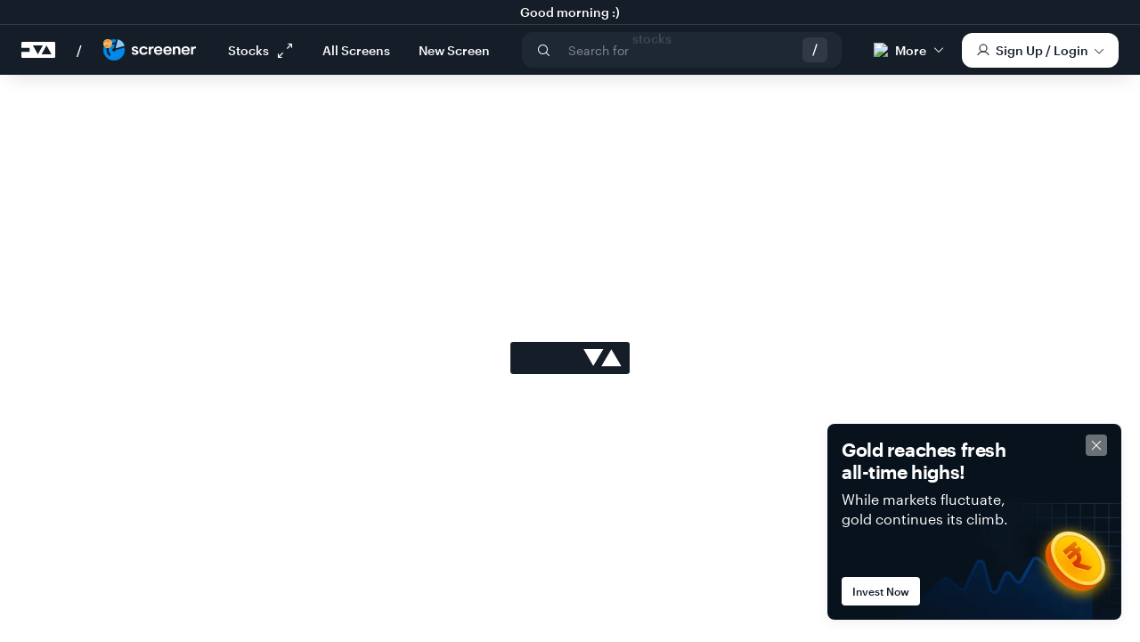

--- FILE ---
content_type: text/html; charset=utf-8
request_url: https://www.tickertape.in/screener/equity?src=stocks&subindustry=Building+Products+-+Laminates&stock=AIRO&tab=valuation&ref=stock-peers_compare-screener
body_size: 83598
content:
<!DOCTYPE html><html lang="en-US"><head><meta charSet="utf-8"/><meta name="viewport" content="width=device-width, initial-scale=1, maximum-scale=1, user-scalable=no, viewport-fit=cover"/><title>Stock Screener | Tickertape - Search &amp; Filter Stocks</title><meta name="description" content="Use Tickertape stock screener to search &amp; analyse Indian stocks with 200+ metrics including forecasts, financials, peers, holdings, returns &amp; technicals"/><meta name="keywords" content="stock screener, NSE stocks, stock filter, Indian stock market, stock analysis tool, stock research tool"/><meta property="og:title" content="Stock Screener | Tickertape - Search &amp; Filter Stocks"/><meta property="og:type" content="website"/><meta property="og:url" content="https://www.tickertape.in/screener/equity"/><meta property="og:image" content="https://assets.tickertape.in/og/EQ_Screener.png"/><meta property="og:description" content="Use Tickertape stock screener to search &amp; analyse Indian stocks with 200+ metrics including forecasts, financials, peers, holdings, returns &amp; technicals"/><meta name="twitter:card" content="summary_large_image"/><meta name="twitter:site" content="@TickertapeIN"/><meta name="twitter:title" content="Stock Screener | Tickertape - Search &amp; Filter Stocks"/><meta name="twitter:description" content="Use Tickertape stock screener to search &amp; analyse Indian stocks with 200+ metrics including forecasts, financials, peers, holdings, returns &amp; technicals"/><meta name="twitter:image" content="https://assets.tickertape.in/og/EQ_Screener.png"/><link rel="canonical" href="https://www.tickertape.in/screener/equity"/><meta name="robots" content="index, follow"/><script type="application/ld+json">{"@context":"https://schema.org","@type":"WebPage","name":"Stock Screener | Tickertape - Search & Filter Stocks","description":"Use Tickertape stock screener to search & analyse Indian stocks with 200+ metrics including forecasts, financials, peers, holdings, returns & technicals","url":"https://www.tickertape.in/screener/equity","publisher":{"@type":"Organization","name":"Tickertape","url":"https://www.tickertape.in","logo":{"@type":"ImageObject","contentUrl":"https://www.tickertape.in/images/svg/logos/tt-vertical.svg"}}}</script><script type="application/ld+json">{"@context":"https://schema.org/","@type":"Product","name":"Stock Screener | Tickertape - Search & Filter Stocks","image":{"@type":"ImageObject","image":"https://assets.tickertape.in/og/EQ_Screener.png"},"description":"Use Tickertape stock screener to search & analyse Indian stocks with 200+ metrics including forecasts, financials, peers, holdings, returns & technicals","category":"Stock Market &gt; Analysis Products &gt; Screener","brand":{"@type":"Brand","name":"Tickertape","logo":"https://www.tickertape.in/images/favicon/favicon.png"}}</script><script type="application/ld+json">{"@context":"https://schema.org","@type":"Table","name":"Stock Screener | Tickertape - Search & Filter Stocks","image":{"@type":"ImageObject","image":"https://assets.tickertape.in/og/EQ_Screener.png"},"description":"Use Tickertape stock screener to search & analyse Indian stocks with 200+ metrics including forecasts, financials, peers, holdings, returns & technicals"}</script><meta name="next-head-count" content="20"/><meta http-equiv="X-UA-Compatible" content="IE=edge"/><link rel="shortcut icon" href="/images/favicon/favicon.png"/><link rel="apple-touch-icon" href="/images/favicon/favicon-192x192.png"/><link rel="manifest" href="/manifest/manifest.json"/><style type="text/css">:root {--white: #ffffff; --font_primary: #535B62; --font_dark: #2f363f; --font_light: #81878c; --font_blue: #0088ea; --font_lighter: #a2a8ae; --brand_primary: #151e28; --brand_success: #28c39a; --brand_danger: #d93741; --brand_warn: #fbe283; --brand_bg: #f9f9f9; --brand_border: #d1d5d8; --brand_hover: #f7f7f7; --brand_gray: #acacac; --brand_light_gray: #e1e1e1; --purple_dark: #5311e9; --purple_light: #7656ff; --premium_dark: #624bff; --item_hover_bg: #373f48; --toast_error: #e8d075; --toast_error_bg: #fffae6; --toast_info: #a7c9de; --toast_info_bg: #effbff; --font_family_regular: 'graphik-regular', Helvetica, Arial, sans-serif; --font_family_medium: 'graphik-medium', Helvetica, Arial, sans-serif; --font_family_semibold: 'graphik-semiBold', Helvetica, Arial, sans-serif; --font_family_light: 'ProximaNova-Light', Arial, sans-serif; --font_family_number: 'Verdana', Arial, sans-serif; --font_size_base: 0.875rem; --font_size_large: 1rem; --font_size_small: 0.8125rem; --font_size_h1: 24px; --font_size_h2: 20px; --font_size_h3: 18px; --font_size_h4: 16px; --font_size_h5: 0.875rem; --font_size_h6: 12px; --headings_font_weight: normal; --headings_line_height: 1; --line_height_base: 1.5; --border_radius_base: 4px; --border_radius_large: 6px; --border_radius_small: 2px; --zindex_navbar: 1000; --zindex_dropdown: 1000; --zindex_popover: 1060; --zindex_tooltip: 1070; --zindex_navbar_fixed: 1030; --zindex_modal_background: 1040; --zindex_modal: 1050; --zindex_fullpage_loader: 1080; --color_yellow: #fad33e; --color_up: #19af55; --color_down: #d82f44; --color_blue: #1f7ae0; --button_shadow: 0px 2px 4px 1px rgba(0, 0, 0, 0.07); --button_hover_shadow: 0px 3px 10px 0px rgba(0, 0, 0, 0.12); --modal_shadow: 012px25px0pxrgba(0, 0, 0, 0.1); --overflow_shadow: 0 1px 5px 0 rgba(0, 0, 0, 0.09), 0 1px 2px 0 rgba(0, 0, 0, 0.07), 0 0 1px 0 rgba(0, 0, 0, 0.2); --heavy_bottom_shadow: 0px 1px 5px 0px rgba(50, 0, 0, 0.09); --medium_elevation_shadow: 0px 3px 12px 0px rgba(0, 0, 0, 0.05); --light_elevation_shadow: 0px 1px 2px 0px rgba(0, 0, 0, 0.05); --medium_shadow: 0 0 12px 0 rgba(0, 0, 0, 0.3); --light_shadow: 0 1px 2px 0 rgba(0, 0, 0, 0.2); --light_bottom_shadow: 0px 10px 32px 0px rgba(255, 255, 255, 0.20); --box_shadow: 0 1px 2px 0 rgba(0, 0, 0, 0.06); --card_shadow_light: 0 3.5px 6px -10px rgba(0, 0, 0, 0.06), 0 11.6px 20.1px -10px rgba(0, 0, 0, 0.1), 0 52px 90px -10px rgba(0, 0, 0, 0.14); --base_border: solid 1px #d1d5d8; --light_border: solid 1px #F9FAFC; --error_border: solid 1px #d93741; --loader_width: 45px; --loader_color_one: #164a74; --loader_color_two: #31738B; --loader_color_three: #009ddc; --loader_color_four: #17c490; --brand_background_dark: #232d38; --brand_background_light: #F9FAFC; --brand_white: #FFFFFF; --brand_hover_dark: #373F48; --brand_hover_light: #F7F7F7; --brand_border_dark: #BDC3CB; --brand_border_light: #E7E7E7; --brand_premium_dark: #624BFF; --brand_premium_light: #F0EFFF; --brand_link: #1f7ae0; --brand_success_green: #27BC94; --brand_danger_red: #D93741; --brand_warning: #FBE283; --font_normal: #525B62; --font_price_green: #19AF55; --font_price_red: #D82F44; --font_red: #D82F44; --brand_price_green_light: rgba(25, 175, 85, 0.11); --brand_price_red_light: rgba(216, 47, 68, 0.11); --transition_fast: 0.15s ease-out; --transition_normal: 0.3s ease-out; --transition_slow: 0.6s ease-out; --tt_ldNeutral: hsla(212, 13%, 25%, 1); --tt_dlNeutral: hsla(214, 12%, 77%, 1); --colors_text_primary: #2f363f; --colors_text_secondary: #535b62; --colors_text_brand: #151e28; --colors_text_white: #ffffff; --colors_text_alert: #d82f44; --colors_text_button_link: #0088ea; --colors_text_button_primary_active: #ffffff; --colors_text_button_primary_disabled: #bdc3cb; --colors_text_button_secondary_active: #151e28; --colors_text_button_secondary_disabled: #bdc3cb; --colors_text_button_pro_purple: #624bff; --colors_text_button_pro_white: #ffffff; --colors_text_tab_selected: #0088ea; --colors_text_tab_default: #151e28; --colors_text_tab_hover: #0088ea; --colors_text_falling: #d82f44; --colors_text_rising: #19af55; --colors_text_input_placeholder: #81878c; --colors_text_input_disabled: #bdc3cb; --colors_text_input_focus: #2f363f; --colors_text_segmentedControl_default: #2f363f; --colors_text_segmentedControl_selected: #ffffff; --colors_text_filterTags_default: #2f363f; --colors_text_filterTags_selected: #ffffff; --colors_text_tertiary: #81878c; --colors_text_selected: #0088ea; --colors_text_list: #535b62; --colors_icon_primary: #2f363f; --colors_icon_link: #0088ea; --colors_icon_pro: #624bff; --colors_icon_disabled: #bdc3cb; --colors_icon_white: #ffffff; --colors_icon_input: #81878c; --colors_icon_secondary: #535b62; --colors_icon_tertiary: #81878c; --colors_icon_list: #535b62; --colors_icon_alert: #d82f44; --colors_background_white: #ffffff; --colors_background_toast: #ffffff; --colors_background_pageHeader: #151e28; --colors_background_hoverOnLight: rgba(0,137,235,0.05); --colors_background_hoverOnDark: #373f48; --colors_background_lightGrey: #f9fafc; --colors_background_button_secondary: #ffffff; --colors_background_button_primary_active: #151e28; --colors_background_button_primary_disabled: #e2e5e9; --colors_background_button_pro_purple: #624bff; --colors_background_button_pro_white: #ffffff; --colors_background_button_alert: #d82f44; --colors_background_tooltip_dark: #151e28; --colors_background_tooltip_light: #ffffff; --colors_background_segmentedControl_unselected: #ffffff; --colors_background_segmentedControl_selected: #151e28; --colors_background_segmentedControl_hover: #f9fafc; --colors_background_accordion_closed: #ffffff; --colors_background_accordion_active: #f9fafc; --colors_background_table_header: #f9fafc; --colors_background_filterTags_unselected: #ffffff; --colors_background_filterTags_selected: #151e28; --colors_background_filterTags_hover: #f9fafc; --colors_background_checkBox_unselected: #ffffff; --colors_background_checkBox_selected: #151e28; --colors_background_selected: rgba(0,137,235,0.05); --colors_background_input: #ffffff; --colors_background_darkGrey: #F1F4F8; --colors_border_segmentedControl: #d1d5db; --colors_border_filterTags: #d1d5db; --colors_border_checkBox: #d1d5db; --colors_border_toast: #d1d5db; --colors_border_alert: #efa9b1; --colors_border_warning: #fdf2c4; --colors_border_success: #82edad; --colors_border_container: #d1d5db; --colors_border_button_secondary_active: #d1d5db; --colors_border_button_secondary_disabled: #e2e5e9; --colors_border_input_default: #d1d5db; --colors_border_input_focus: #151e28; --colors_border_separator_light: #e2e5e9; --colors_border_separator_dark: #373f48; --colors_neutral_5: #151e28; --colors_neutral_10: #1e2834; --colors_neutral_20: #2f363f; --colors_neutral_30: #373f48; --colors_neutral_40: #535b62; --colors_neutral_50: #81878c; --colors_neutral_60: #bdc3cb; --colors_neutral_70: #d1d5db; --colors_neutral_80: #e2e5e9; --colors_neutral_85: #F1F4F8; --colors_neutral_90: #f9fafc; --colors_neutral_100: #ffffff; --colors_purple_darker: #13008f; --colors_purple_default: #624bff; --colors_purple_light: #8370ff; --colors_purple_lighter: #a799ff; --colors_purple_lightest: #edebff; --colors_blue_dark: #00477a; --colors_blue_default: #0088ea; --colors_blue_light: #47b3ff; --colors_blue_lighter: #70c3ff; --colors_blue_lightest: #ebf6ff; --colors_blue_translucent: rgba(0,137,235,0.05); --colors_red_dark: #781722; --colors_red_default: #d82f44; --colors_red_light: #e26573; --colors_red_lighter: #efa9b1; --colors_red_Llightest: #fceeef; --colors_green_dark: #0f6b34; --colors_green_default: #19af55; --colors_green_light: #3be37e; --colors_green_lighter: #82edad; --colors_green_lightest: #edfcf4; --colors_yellow_dark: #8a6f05; --colors_yellow_default: #fbe283; --colors_yellow_light: #fce99c; --colors_yellow_lighter: #fdf2c4; --colors_yellow_lightest: #fefaeb; --colors_chart_1: #61a1e7; --colors_chart_2: #98dfea; --colors_chart_3: #fa6d92; --colors_chart_4: #f9b72f; --colors_chart_5: #8398af; --colors_chart_6: #fee666; --colors_mmi_extFear: #12be57; --colors_mmi_fear: #ff9923; --colors_mmi_greed: #f57011; --colors_mmi_extGreed: #e23d3d; --fontFamilies_graphikRegular: 'graphik-regular'; --fontFamilies_graphikMedium: 'graphik-medium'; --fontFamilies_graphikSemiBold: 'graphik-semiBold'; --lineHeights_heading: 120%; --lineHeights_text: 140%; --lineHeights_normal: 100%; --fontWeights_semibold: 600; --fontWeights_regular: 400; --fontWeights_medium: 500; --fontSizes_10: 10px; --fontSizes_12: 12px; --fontSizes_13: 13px; --fontSizes_14: 14px; --fontSizes_15: 15px; --fontSizes_16: 16px; --fontSizes_18: 18px; --fontSizes_20: 20px; --fontSizes_21: 21px; --fontSizes_24: 24px; --fontSizes_28: 28px; --fontSizes_34: 34px; --fontSizes_49: 49px; --letterSpacing_tighter: -0.02em; --letterSpacing_tight: -0.05em; --letterSpacing_normal: 0em; --spacing_1by8x: 2px; --spacing_1by4x: 4px; --spacing_1by2x: 8px; --spacing_3by4x: 12px; --spacing_1x: 16px; --spacing_11by2x: 24px; --spacing_2x: 32px; --spacing_21by2x: 40px; --spacing_3x: 48px; --spacing_4x: 64px; --spacing_5x: 80px; --spacing_6x: 96px; --borderRadius_s: 2px; --borderRadius_m: 4px; --borderRadius_l: 6px; --borderRadius_xl: 8px; --boxShadow_flat:0 1px 2px 0 rgba(0,0,0,0.06); --boxShadow_raised:0 3px 12px 0 rgba(0,0,0,0.06); --boxShadow_overlay:0 6px 12px 0 rgba(0,0,0,0.06); --boxShadow_nav:0 8px 16px 0 rgba(0,0,0,0.06); --boxShadow_popup:0 12px 24px 0 rgba(0,0,0,0.06); --_1px: 1px;}@font-face {font-family: 'graphik-regular';src: url('/fonts/Graphik-Regular-Web.eot');src: url('/fonts/Graphik-Regular-Web.eot?#iefix') format('embedded-opentype'),url('/fonts/Graphik-Regular-Web.woff2') format('woff2'),url('/fonts/Graphik-Regular-Web.woff') format('woff');font-style:normal;font-stretch: normal;font-display: swap;}.font-regular {font-family: var(--fontFamilies_graphikRegular), 'Helvetica', 'Arial', sans-serif;font-style:normal;font-stretch: normal;font-weight: normal;}@font-face {font-family: 'graphik-medium';src: url('/fonts/Graphik-Medium-Web.eot');src: url('/fonts/Graphik-Medium-Web.eot?#iefix') format('embedded-opentype'),url('/fonts/Graphik-Medium-Web.woff2') format('woff2'),url('/fonts/Graphik-Medium-Web.woff') format('woff');font-style:normal;font-stretch: normal;font-display: swap;}.font-medium{font-family: var(--fontFamilies_graphikMedium), 'Helvetica', 'Arial', sans-serif;font-style:normal;font-stretch: normal;font-weight: normal;}@font-face {font-family: 'graphik-semiBold';src: url('/fonts/Graphik-Semibold-Web.eot');src: url('/fonts/Graphik-Semibold-Web.eot?#iefix') format('embedded-opentype'),url('/fonts/Graphik-Semibold-Web.woff2') format('woff2'),url('/fonts/Graphik-Semibold-Web.woff') format('woff');font-style:normal;font-stretch: normal;font-display: swap;}.font-semibold{font-family: var(--fontFamilies_graphikSemiBold), 'Helvetica', 'Arial', sans-serif;font-style:normal;font-stretch: normal;font-weight: normal;}@font-face {font-family: '';src: url('/fonts/Graphik-Bold-Web.eot');src: url('/fonts/Graphik-Bold-Web.eot?#iefix') format('embedded-opentype'),url('/fonts/Graphik-Bold-Web.woff2') format('woff2'),url('/fonts/Graphik-Bold-Web.woff') format('woff');font-style:normal;font-stretch: normal;font-display: swap;}.font-bold {font-family: var(--fontFamilies_graphikSemiBold), 'Helvetica', 'Arial', sans-serif;font-style:normal;font-stretch: normal;font-weight: normal;}/*@font-face {font-family: 'icons';src: url('/fonts/icons.eot');src: url('/fonts/icons.eot#iefix') format('embedded-opentype'), url('/fonts/icons.ttf') format('truetype'), url('/fonts/icons.woff') format('woff'), url('/fonts/icons.svg#icomoon') format('svg');font-weight: normal;font-style: normal;} *//*Source Serif Pro@font-face {font-family: 'SourceSerifPro-Regular';src: url('../../fonts/SourceSerifPro-Regular.woff2') format('woff2'), url('../../fonts/SourceSerifPro-Regular.woff') format('woff'), url('../../fonts/SourceSerifPro-Regular.ttf') format('truetype');}*//*****************************************************//* RESET CSS *//*****************************************************/* {box-sizing: border-box;-webkit-tap-highlight-color: transparent;}html, body, div, span, applet, object, iframe,h1, h2, h3, h4, h5, h6, p, blockquote, pre,a, abbr, acronym, address, big, cite, code,del, dfn, em, img, ins, kbd, q, s, samp,small, strike, strong, sub, sup, tt, var,b, u, i, center,dl, dt, dd, ol, ul, li,fieldset, form, label, legend,table, caption, tbody, tfoot, thead, tr, th, td,article, aside, canvas, details, embed,figure, figcaption, footer, header, hgroup,menu, nav, output, ruby, section, summary,time, mark, audio, video {margin: 0;padding: 0;border: 0;font-size: 100%;font: inherit;vertical-align: baseline;}/* HTML5 display-role reset for older browsers */article, aside, details, figcaption, figure,footer, header, hgroup, menu, nav, section {display: block;}ol, ul {list-style: none;}blockquote, q {quotes: none;}blockquote:before, blockquote:after,q:before, q:after {content: '';content: none;}table {border-collapse: collapse;border-spacing: 0;}button {margin: 0;}body {padding: 0;margin: 0;font-size: 14px;line-height: 1.2;font-family: var(--font_family_regular);font-smoothing: antialiased;-webkit-font-smoothing: antialiased;-moz-osx-font-smoothing: grayscale;text-rendering: geometricPrecision;color: var(--font_primary);background-color: white;overflow-x: hidden;height: 100vh;height: 100dvh;}a {text-decoration: none;color: var(--colors_text_button_link);}/* clears the 'X' from Internet Explorer */input[type=search]::-ms-clear {display: none; width : 0; height: 0; }input[type=search]::-ms-reveal {display: none; width : 0; height: 0; }/* clears the 'X' from Chrome */input[type="search"]::-webkit-search-decoration,input[type="search"]::-webkit-search-cancel-button,input[type="search"]::-webkit-search-results-button,input[type="search"]::-webkit-search-results-decoration { display: none; }input[type="search"] {-webkit-appearance: none;border-radius: 0;margin-top: 0;}input[type=number]::-webkit-inner-spin-button,input[type=number]::-webkit-outer-spin-button {-webkit-appearance: none;margin: 0;}input[type=number] {-moz-appearance:textfield;}#__next {padding-top: 1px;margin-top: -1px;}.app-container {width: 100%;min-width: 312px;margin: 84px auto 0px;}.flex-start {display: flex;justify-content: flex-start;align-items: center;}.flex-column {display: flex;justify-content: flex-start;flex-direction: column;}.flex-end {display: flex;justify-content: flex-end;align-items: center;}.flex-start-top {display: flex;justify-content: flex-start;}.flex-even {display: flex;justify-content: space-evenly;align-items: center;}.flex-apart {display: flex;justify-content: space-between;align-items: center;}.flex-apart-top {display: flex;justify-content: space-between;align-items: flex-start;}.flex {display: flex;}.centered-container {max-width: 1280px;margin: 0 auto;}.sp-card {padding: 24px;border-radius: 8px;box-shadow: var(--boxShadow_flat);background-color: var(--colors_background_white);max-width: 100%;}.mw-736 {}@media (max-width: 991px) {#__next {padding-top: 1px;margin-top: -1px;overflow-x: hidden;}.mobile-wall-space {padding-right: 24px;padding-left: 24px;}.sp-card {margin-top: 24px;}.sp-card > .sp-header {font-size: 18px;line-height: 1.2;margin-bottom: 16px;}.app-container.no-mob-header {margin: 0px auto;}}@media (min-width: 992px) {.app-container {/* margin-top: 88px; */}.sp-card {padding: 0;margin-top: 56px;border-radius: 0;box-shadow: none;background-color: var(--colors_background_white);}.sp-card > .sp-header {display: flex;flex-direction: row;align-items: center;justify-content: space-between;font-size: 18px;margin-bottom: 24px;}.sp-card > .sp-header > a {font-size: 13px;padding: 10px;margin: -10px;border-radius: 4px;color: var(--colors_text_button_link);transition: background-color 0.15s ease-out;}.sp-card > .sp-header > a span {display: inline-block;position: relative;top: 2px;transition: transform 0.15s ease-out;}.sp-card > .sp-header > a:hover {background-color: var(--colors_background_hoverOnLight);}.sp-card > .sp-header > a:hover span {transform: translateX(6px);}}@media print {.app-container {margin: 0 auto;}}body.avoid-scroll {overflow: hidden;}.transition-all {transition: all 0.3s ease-in-out;}.transition-all.transition-all-01 {transition-duration: 0.1s;}.transition-all.transition-all-03 {transition-duration: 0.3s;}.border-red {border: solid red 1px;}.border-white {border: solid white 1px;}.border-grey {border: solid grey 1px;}.pointer {cursor: pointer;}.not-allowed {cursor: not-allowed;}.relative {position: relative;}.z-top {z-index: 9999;}.absolute {position: absolute;}.ellipsis {white-space: nowrap;text-overflow: ellipsis;overflow: hidden;}.full-width {width: 100%;}.w-full {width: 100%;}.w-fit {width: fit-content;}.h-full {height: 100%;}.self-center {align-self: center;}.visibility-hidden {visibility: hidden;}.d-flex {display: flex;}.d-none {display: none !important;}.d-block {display: block;}.d-inline-block {display: inline-block;}.d-inline {display: inline;}.d-flex-row {display: flex;flex-direction: row;}.d-flex-col {display: flex;flex-direction: column;}.d-flex-end {display: flex;justify-content: flex-end;}.d-flex.align-center, .d-flex-row.align-center, .d-flex-col.align-center {align-items: center;}.d-flex.align-start, .d-flex-row.align-start, .d-flex-col.align-start {align-items: flex-start;}.d-flex.align-end, .d-flex-row.align-end, .d-flex-col.align-end {align-items: flex-end;}.d-flex.justify-center, .d-flex-row.justify-center, .d-flex-col.justify-center {justify-content: center;}.d-flex.justify-start, .d-flex-row.justify-start, .d-flex-col.justify-start {justify-content: flex-start;}.d-flex.justify-space-between, .d-flex-row.justify-space-between, .d-flex-col.justify-space-between {justify-content: space-between;}.flex-1 {flex: 1 1;}.no-wrap {white-space: nowrap;}.margin-center {margin: 0 auto;}.bg-white {background: var(--white);}.overflow-x-scroll {overflow-x: scroll;}.icon-primary:before {color: var(--colors_icon_primary);}.icon-secondary:before {color: var(--colors_icon_secondary);}.icon-link:before {color: var(--colors_text_button_link);}.grecaptcha-badge { visibility: hidden;}@media (max-width: 991px) {.desktop--only {display: none !important;}}@media (min-width: 992px) {.mob--only {display: none !important;}}@media print {.avoid--on-print {display: none !important;}}@media (min-width: 576px) {.mob--only--new {display: none !important;}}@media (max-width: 575px) {.tablet--and--up {display: none !important;}}@media (max-width: 575px), (min-width: 992px) {.tablet--only--new {display: none !important;}}.pb6 {margin-bottom: 6px;}.pt4 {padding-top: 4px;}.pt8 {padding-top: 8px;}.pt12 {padding-top: 12px;}.pt14 {padding-top: 14px;}.pt20 {padding-top: 20px;}.pt24 {padding-top: 24px;}.pt32 {padding-top: 32px;}.pt40 {padding-top: 40px;}.pb8 {padding-bottom: 8px;}.pb4 {padding-bottom: 4px;}.pb12 {padding-bottom: 12px;}.pb14 {padding-bottom: 14px;}.pb16 {padding-bottom: 16px;}.pb20 {padding-bottom: 20px;}.pb24 {padding-bottom: 24px;}.pb32 {padding-bottom: 32px;}.pr4{padding-right: 4px;}.pr16 {padding-right: 16px;}.pr24 {padding-right: 24px;}.pl16 {padding-left: 16px;}.pl24 {padding-left: 24px;}.mb4 {margin-bottom: 4px;}.mb12 {margin-bottom: 12px;}.mb32 {margin-bottom: 32px;}.mt2 {margin-top: 2px;}.mt8 {margin-top: 8px;}.mt16 {margin-top: 16px;}.mt20 {margin-top: 20px;}.mt32 {margin-top: 32px;}.mt48 {margin-top: 48px;}.mt56 {margin-top: 56px;}.mr2 {margin-right: 2px;}.mr4{margin-right: 4px;}.mr6{margin-right: 6px;}.mr8 {margin-right: 8px;}.mr12 {margin-right: 12px;}.ml4 {margin-left: 4px;}.ml6 {margin-left: 6px;}.ml12 {margin-left: 12px;}.ml16 {margin-left: 16px;}.mh8 {margin-left: 8px;margin-right: 8px;}.mh4 {margin-left: 4px;margin-right: 4px;}.mh0 {margin-left: 0px;margin-right: 0px;}.mv16 {margin-top: 16px;margin-bottom: 16px;}.section-spacer {margin-bottom: 32px;}@media (min-width: 992px) {.mb8--desktop {margin-bottom: 8px;}.section-spacer {margin-bottom: 64px;}}.dark-theme {background: var(--brand_primary);}.white-theme {background: var(--white);}@keyframes fade-in {0% {opacity: 0;}100% {opacity: 1;}}@keyframes fade-out {0% {opacity: 1;}100% {opacity: 0;}}.fade-in-fast {animation: fade-in var(--transition_fast);}.fade-out-fast {animation: fade-out var(--transition_fast);}@keyframes main-load {0% {opacity: 0;transform: translateY(16px);}33% {opacity: 0;}45% {opacity: 0.4;transform: translateY(16px);}50% {transform: translateY(16px);opacity: 0.7;}100% {opacity: 1;}}@keyframes slide-in-bottom {0% {transform: translateY(1000px);opacity: 0;}100% {transform: translateY(0);opacity: 1;}}@keyframes slide-out-top {0% {transform: translateY(0);opacity: 1;}60% {transform: translateY(-100px);opacity: 0;}100% {opacity: 0;}}.animate-toast-out {animation: slide-out-top 0.5s cubic-bezier(0.550, 0.085, 0.680, 0.530) both;}.animate-toast-entry {animation: slide-in-bottom 0.7s cubic-bezier(0.250, 0.460, 0.450, 0.940);}.animation-container {animation: main-load 0.7s ease-out;}.text-green {color: var(--colors_text_rising);}.text-red {color: var(--colors_text_falling);}.text-green-default {color: var(--colors_green_default);}.text-red-default {color: var(--colors_red_default);}.text-input-list {color: var(--colors_text_list);}.text-pro {color: var(--colors_text_button_pro_purple);}.text-primary {color: var(--colors_text_primary);}.text-secondary {color: var(--colors_text_secondary);}.text-teritiary {color: var(--colors_text_tertiary);}.color-up {color: var(--color_up);}.color-down {color: var(--color_down);}.text-link {cursor: pointer;color: var(--brand_link);}.text-link-no-pointer {color: var(--brand_link);}.text-blue {color: var(--colors_text_button_link);}.text-white {color: var(--white);}.text-error {color: var(--brand_danger);}.text-warn {color: var(--brand_warn);}.text-transparent {color: rgba(0,0,0,0);}.text-medium {font-family: var(--font_family_medium);}.text-uppercase {text-transform: uppercase;}.text-capitalize {text-transform: capitalize;}.nowrap {white-space: nowrap;}.ellipsis {white-space: nowrap;overflow: hidden;text-overflow: ellipsis;}.no-select {-webkit-user-select: none;user-select: none;}.chart-gold {color: #e3af64;}.numeric {font-variant: tabular-nums;}.text-11 {font-size: 11px;}.text-12 {font-size: 12px;}.text-13 {font-size: 13px;}.text-14 {font-size: 14px;}.text-15 {font-size: 15px;}.text-16 {font-size: 16px;}.text-18 {font-size: 18px;}.text-20 {font-size: 20px;}.text-21 {font-size: 21px;}.text-22 {font-size: 22px;}.text-24 {font-size: 24px;}.text-28 {font-size: 28px;}.text-32 {font-size: 32px;}.lh-100 {line-height: 1;}.lh-138 {line-height: 1.38;}.lh-140 {line-height: var(--lineHeights_text);}.lh-154 {line-height: 1.54;}.lh-157 {line-height: 1.57;}h1 {font-size: 21px;font-family: var(--font_family_medium);letter-spacing: -0.32px;color: var(--colors_text_primary);}h2 {font-size: 18px;font-family: var(--font_family_medium);letter-spacing: -0.27px;color: var(--colors_text_primary);}h3 {font-size: 16px;font-family: var(--font_family_medium);letter-spacing: -0.24px;color: var(--colors_text_primary);}h1.display, h2.display, h3.display {font-family: var(--font_family_semibold);}h1.display {font-size: 28px;letter-spacing: -0.6px;line-height: 1.2;}h2.display {font-size: 24px;letter-spacing: -0.51px;line-height: 1.25;}h3.display {font-size: 20px;letter-spacing: -0.22px;line-height: 1.3;}h4.display {font-size: 16px;line-height: 1.38;}.body-lg {font-size: 16px;font-family: var(--font_family_regular);line-height: 24px;color: var(--font_primary);}.body-dark-lg {font-size: 16px;font-family: var(--font_family_medium);line-height: 24px;color: var(--colors_text_primary);}.body-reg {font-size: 14px;font-family: var(--font_family_regular);line-height: 24px;color: var(--font_primary);}.body-light-reg {font-size: 14px;font-family: var(--font_family_regular);line-height: 1.46;color: var(--colors_text_tertiary);}.body-sm {font-size: 12px;font-family: var(--font_family_regular);line-height: 24px;color: var(--font_primary);}.caption {font-size: 12px;line-height: 14px;font-family: var(--font_family_regular);color: var(--font_primary);}.text-center {text-align: center;}.text-justify {text-align: justify;}.text-left {text-align: left;}.text-right {text-align: right;}.text-underline {text-decoration: underline;}.text-foot {margin-bottom: 8px;font-size: 13px;line-height: 1.4;text-align: center;color: var(--colors_text_tertiary);}.text-foot a {color: var(--colors_text_button_link);display: inline-block;cursor: pointer;}.body-text-medium {font-size: 14px;line-height: 1.38;}.body-text-large {font-size: 16px;line-height: 1.57;}.body-text-small {font-size: 13px;line-height: 1.38;}.caption-text {font-size: 12px;line-height: 1.38;}.text-short-header {text-align: center;width: 100%;}.text-desc {text-align: center;color: var(--colors_text_secondary);width: 100%;}@media (min-width: 992px) {h1 {font-size: 24px;}h2 {font-size: 20px;}h3 {font-size: 18px;}h1.display {font-size: 49px;letter-spacing: -1.1px;line-height: 1.18;}h2.display {font-size: 34px;letter-spacing: -0.86px;line-height: 1.32;}h3.display {font-size: 22px;letter-spacing: -0.6px;line-height: 1.3;}h4.display {font-size: 18px;line-height: 1.57;}.body-sm {font-size: 12px;}.caption {font-size: 10px;}.body-text-medium {font-size: 16px;line-height: 1.57;}.body-text-large {}.body-text-small {}.caption-text {}}.ipt-dark {padding: 8px;background: rgba(255, 255, 255, 0.2);border-radius: var(--borderRadius_m);border: none;}.ipt-dark:focus {background: rgba(255, 255, 255, 1);outline: none;}.search-input::placeholder {opacity: 0.6;color: var(--colors_text_white);}@font-face {font-family: 'icomoon';src:url('/fonts/icomoon.eot?iwpu0p');src:url('/fonts/icomoon.eot?iwpu0p#iefix') format('embedded-opentype'),url('/fonts/icomoon.ttf?iwpu0p') format('truetype'),url('/fonts/icomoon.woff?iwpu0p') format('woff'),url('/fonts/icomoon.svg?iwpu0p#icomoon') format('svg');font-weight: normal;font-style: normal;font-display: block;}[class^="icon-"], [class*=" icon-"] {/* use !important to prevent issues with browser extensions that change fonts */font-family: 'icomoon' !important;speak: never;font-style: normal;font-weight: normal;font-variant: normal;text-transform: none;line-height: 1;/* Better Font Rendering =========== */-webkit-font-smoothing: antialiased;-moz-osx-font-smoothing: grayscale;}.icon-smallcase:before {content: "\ea00";}.icon-At:before {content: "\e9f5";}.icon-Eye:before {content: "\e9f6";}.icon-People-white-fill .path1:before {content: "\e9f7";color: rgb(255, 255, 255);}.icon-People-white-fill .path2:before {content: "\e9f8";margin-left: -1em;color: rgb(255, 255, 255);}.icon-People-white-fill .path3:before {content: "\e9f9";margin-left: -1em;color: rgb(255, 255, 255);}.icon-People-white-fill .path4:before {content: "\e9fa";margin-left: -1em;color: rgb(255, 255, 255);}.icon-People-white-fill .path5:before {content: "\e9fb";margin-left: -1em;color: rgb(47, 54, 63);}.icon-People-white-fill .path6:before {content: "\e9fc";margin-left: -1em;color: rgb(47, 54, 63);}.icon-People-white-fill .path7:before {content: "\e9fd";margin-left: -1em;color: rgb(47, 54, 63);}.icon-People-white-fill .path8:before {content: "\e9fe";margin-left: -1em;color: rgb(47, 54, 63);}.icon-Smiley:before {content: "\e9ff";}.icon-down:before {content: "\e9f4";}.icon-asset-allocation:before {content: "\e9e4";}.icon-corporate-governance:before {content: "\e9e5";}.icon-Dividend:before {content: "\e9e6";}.icon-esg:before {content: "\e9e7";}.icon-factor-investing:before {content: "\e9e8";}.icon-fundamental:before {content: "\e9e9";}.icon-goal-based:before {content: "\e9ea";}.icon-growth:before {content: "\e9eb";}.icon-momentum:before {content: "\e9ec";}.icon-quality:before {content: "\e9ed";}.icon-quantamental:before {content: "\e9ee";}.icon-quantitative:before {content: "\e9ef";}.icon-sector-tracker:before {content: "\e9f0";}.icon-technical:before {content: "\e9f1";}.icon-thematic:before {content: "\e9f2";}.icon-value:before {content: "\e9f3";}.icon-Star:before {content: "\e9e3";color: #70c3ff;}.icon-Gear:before {content: "\e9e2";}.icon-Horizontal-bar:before {content: "\e9e1";}.icon-Crown-light-orange:before {content: "\e9d6";color: #fbe6ca;}.icon-Crown-lined:before {content: "\e9d7";}.icon-Crown-orange-fill .path1:before {content: "\e9d8";color: rgb(229, 149, 0);}.icon-Crown-orange-fill .path2:before {content: "\e9d9";margin-left: -1em;color: rgb(47, 54, 63);}.icon-Crown-white-fill .path1:before {content: "\e9da";color: rgb(255, 255, 255);}.icon-Crown-white-fill .path2:before {content: "\e9db";margin-left: -1em;color: rgb(47, 54, 63);}.icon-Subcriber-badge .path1:before {content: "\e9dc";color: rgb(47, 54, 63);}.icon-Subcriber-badge .path2:before {content: "\e9dd";margin-left: -1em;color: rgb(255, 255, 255);}.icon-Subcriber-badge .path3:before {content: "\e9de";margin-left: -1em;color: rgb(47, 54, 63);}.icon-Subcriber-badge .path4:before {content: "\e9df";margin-left: -1em;color: rgb(229, 149, 0);}.icon-Subcriber-badge .path5:before {content: "\e9e0";margin-left: -1em;color: rgb(47, 54, 63);}.icon-Flag-icon .path1:before {content: "\e9ca";color: rgb(99, 99, 99);}.icon-Flag-icon .path2:before {content: "\e9cb";margin-left: -1em;color: rgb(163, 125, 115);}.icon-Flag-icon .path3:before {content: "\e9cc";margin-left: -1em;color: rgb(83, 54, 43);}.icon-Flag-icon .path4:before {content: "\e9cd";margin-left: -1em;color: rgb(163, 125, 115);}.icon-Flag-icon .path5:before {content: "\e9ce";margin-left: -1em;color: rgb(221, 7, 63);}.icon-Flag-icon .path6:before {content: "\e9cf";margin-left: -1em;color: rgb(170, 123, 113);}.icon-Big-flag .path1:before {content: "\e9d0";color: rgb(80, 0, 3);}.icon-Big-flag .path2:before {content: "\e9d1";margin-left: -1em;color: rgb(190, 4, 21);}.icon-Big-flag .path3:before {content: "\e9d2";margin-left: -1em;color: rgb(248, 0, 12);}.icon-Big-flag .path4:before {content: "\e9d3";margin-left: -1em;color: rgb(169, 123, 113);}.icon-Big-flag .path5:before {content: "\e9d4";margin-left: -1em;color: rgb(26, 5, 2);}.icon-Big-flag .path6:before {content: "\e9d5";margin-left: -1em;color: rgb(169, 123, 113);}.icon-GIF:before {content: "\e9c9";}.icon-Drag:before {content: "\e9c8";}.icon-Widget:before {content: "\e9c3";}.icon-Go-Pro:before {content: "\e9c4";color: #624bff;}.icon-Log-out:before {content: "\e9c5";}.icon-Social:before {content: "\e9c6";}.icon-your-membership:before {content: "\e9c7";}.icon-Clock:before {content: "\e9c0";}.icon-Sell:before {content: "\e9c1";}.icon-Buy:before {content: "\e9c2";}.icon-Pro-lock-filled:before {content: "\e9a7";color: #624bff;}.icon-Pro-lock-line:before {content: "\e9a8";color: #624bff;}.icon-Info-line-warning:before {content: "\e9a9";color: #8a6f05;}.icon-Info-line-danger:before {content: "\e9aa";color: #d82f44;}.icon-Info-line-disabled:before {content: "\e9ab";color: #bdc3cb;}.icon-Info-line-default:before {content: "\e9ac";}.icon-Link:before {content: "\e9ad";}.icon-Hamburger:before {content: "\e9ae";}.icon-VerifiedPro-badge .path1:before {content: "\e9af";color: rgb(202, 202, 255);}.icon-VerifiedPro-badge .path2:before {content: "\e9b0";margin-left: -1.4169921875em;color: rgb(98, 75, 255);}.icon-VerifiedPro-badge .path3:before {content: "\e9b1";margin-left: -1.4169921875em;color: rgb(98, 75, 255);}.icon-VerifiedPro-badge .path4:before {content: "\e9b2";margin-left: -1.4169921875em;color: rgb(255, 255, 255);}.icon-VerifiedPro-badge .path5:before {content: "\e9b3";margin-left: -1.4169921875em;color: rgb(255, 255, 255);}.icon-VerifiedPro-badge .path6:before {content: "\e9b4";margin-left: -1.4169921875em;color: rgb(44, 165, 255);}.icon-VerifiedPro-badge .path7:before {content: "\e9b5";margin-left: -1.4169921875em;color: rgb(255, 255, 255);}.icon-Pro-badge .path1:before {content: "\e9b6";color: rgb(202, 202, 255);}.icon-Pro-badge .path2:before {content: "\e9b7";margin-left: -1em;color: rgb(98, 75, 255);}.icon-Pro-badge .path3:before {content: "\e9b8";margin-left: -1em;color: rgb(98, 75, 255);}.icon-Verified-badge .path1:before {content: "\e9b9";color: rgb(44, 165, 255);}.icon-Verified-badge .path2:before {content: "\e9ba";margin-left: -1em;color: rgb(255, 255, 255);}.icon-Bar-chart:before {content: "\e9bb";}.icon-Table:before {content: "\e9bc";}.icon-Fountain-pen:before {content: "\e9bd";}.icon-People:before {content: "\e9be";}.icon-Camera:before {content: "\e9bf";}.icon-Share:before {content: "\e988";}.icon-Arrow:before {content: "\e989";}.icon-Paperclip:before {content: "\e98a";}.icon-Calender:before {content: "\e98b";}.icon-Chevron:before {content: "\e98c";}.icon-Close:before {content: "\e98d";}.icon-Speech-bubble:before {content: "\e98e";}.icon-Copy:before {content: "\e98f";}.icon-Garbage:before {content: "\e990";}.icon-Download:before {content: "\e991";}.icon-Pen:before {content: "\e992";}.icon-Expand:before {content: "\e993";}.icon-External-link:before {content: "\e994";}.icon-Funnel-filter:before {content: "\e995";}.icon-Bulb:before {content: "\e996";}.icon-Image:before {content: "\e997";}.icon-Heart-filled:before {content: "\e998";color: #ee7642;}.icon-Heart-unfilled:before {content: "\e999";}.icon-More .path1:before {content: "\e99a";color: rgb(213, 233, 255);}.icon-More .path2:before {content: "\e99b";margin-left: -1em;color: rgb(0, 136, 234);}.icon-More .path3:before {content: "\e99c";margin-left: -1em;color: rgb(0, 136, 234);}.icon-More .path4:before {content: "\e99d";margin-left: -1em;color: rgb(0, 136, 234);}.icon-Overflow-menu:before {content: "\e99e";}.icon-Plus:before {content: "\e99f";}.icon-Refresh:before {content: "\e9a0";}.icon-Rupee:before {content: "\e9a1";}.icon-Search:before {content: "\e9a2";}.icon-Send .path1:before {content: "\e9a3";color: rgb(21, 30, 40);}.icon-Send .path2:before {content: "\e9a4";margin-left: -1em;color: rgb(255, 255, 255);}.icon-Tick:before {content: "\e9a5";}.icon-Tick-inside-circle:before {content: "\e9a6";}.icon-Green-up:before {content: "\e986";color: #19af55;}.icon-Red-down:before {content: "\e987";color: #d82f44;}.icon-Support-1:before {content: "\e985";color: #81878c;}.icon-Save:before {content: "\e983";}.icon-Expand1:before {content: "\e984";color: #fff;}.icon-Fund-manager:before {content: "\e982";}.icon-Sort:before {content: "\e907";}.icon-account-pro .path1:before {content: "\e900";color: rgb(255, 255, 255);}.icon-account-pro .path2:before {content: "\e901";margin-left: -1em;color: rgb(255, 255, 255);}.icon-account-pro .path3:before {content: "\e902";margin-left: -1em;color: rgb(255, 255, 255);}.icon-account-pro .path4:before {content: "\e903";margin-left: -1em;color: rgb(98, 75, 255);}.icon-account-pro .path5:before {content: "\e904";margin-left: -1em;color: rgb(98, 75, 255);}.icon-account-pro .path6:before {content: "\e905";margin-left: -1em;color: rgb(98, 75, 255);}.icon-account-pro .path7:before {content: "\e906";margin-left: -1em;color: rgb(98, 75, 255);}.icon-account:before {content: "\e908";}.icon-add-to-list:before {content: "\e909";}.icon-add-to-watchlist:before {content: "\e90a";}.icon-add:before {content: "\e90b";}.icon-added-to-watchlist:before {content: "\e90c";}.icon-all-screens:before {content: "\e90d";color: #535b62;}.icon-announcement-with-circle:before {content: "\e90e";color: #1f7ae0;}.icon-announcements:before {content: "\e90f";}.icon-ascending:before {content: "\e910";}.icon-basket:before {content: "\e911";}.icon-bottoms-out .path1:before {content: "\e912";color: rgb(25, 175, 85);}.icon-bottoms-out .path2:before {content: "\e913";margin-left: -1em;color: rgb(255, 255, 255);}.icon-broker-ratings .path1:before {content: "\e914";color: rgb(255, 255, 255);}.icon-broker-ratings .path2:before {content: "\e915";margin-left: -1em;color: rgb(21, 30, 40);}.icon-buy-now:before {content: "\e916";}.icon-calendar:before {content: "\e917";color: #1f79df;}.icon-cart:before {content: "\e918";}.icon-checkbox-add:before {content: "\e919";}.icon-checkbox-blank:before {content: "\e91a";}.icon-checkbox-done .path1:before {content: "\e91b";color: rgb(0, 0, 0);}.icon-checkbox-done .path2:before {content: "\e91c";margin-left: -1em;color: rgb(47, 54, 63);}.icon-checkbox-intermediate:before {content: "\e91d";}.icon-chevron-down:before {content: "\e91e";}.icon-chevron-left:before {content: "\e91f";}.icon-chevron-right:before {content: "\e920";}.icon-chevron-up:before {content: "\e921";}.icon-close:before {content: "\e922";}.icon-Constituents:before {content: "\e923";color: #535b62;}.icon-copy:before {content: "\e924";}.icon-delete:before {content: "\e925";}.icon-descending:before {content: "\e926";}.icon-details:before {content: "\e927";}.icon-diagonal-arrow:before {content: "\e928";}.icon-divide:before {content: "\e929";}.icon-dividend:before {content: "\e92a";color: #ff9923;}.icon-download-data:before {content: "\e92b";}.icon-drag-drop:before {content: "\e92c";}.icon-earnings:before {content: "\e92d";color: #27bc94;}.icon-edit:before {content: "\e92e";}.icon-error:before {content: "\e92f";color: #d93741;}.icon-ETFs:before {content: "\e930";color: #535b62;}.icon-expand:before {content: "\e931";}.icon-export:before {content: "\e932";}.icon-external-link:before {content: "\e933";}.icon-filter-guide:before {content: "\e934";color: #535b62;}.icon-financials:before {content: "\e935";color: #535b62;}.icon-forecasts:before {content: "\e936";color: #535b62;}.icon-forward-arrow:before {content: "\e937";}.icon-future-estimates .path1:before {content: "\e938";color: rgb(191, 168, 255);}.icon-future-estimates .path2:before {content: "\e939";margin-left: -1em;color: rgb(21, 30, 40);}.icon-help:before {content: "\e93a";}.icon-holdings:before {content: "\e93b";color: #535b62;}.icon-home:before {content: "\e93c";}.icon-idea:before {content: "\e93d";color: #535b62;}.icon-info:before {content: "\e93e";}.icon-Legal .path1:before {content: "\e93f";color: rgb(91, 79, 204);}.icon-Legal .path2:before {content: "\e940";margin-left: -1em;color: rgb(255, 255, 255);}.icon-lock:before {content: "\e941";}.icon-mail:before {content: "\e942";}.icon-move-to:before {content: "\e943";}.icon-multiply:before {content: "\e944";}.icon-negative-comment:before {content: "\e945";color: #d82f44;}.icon-neutral-comment:before {content: "\e946";color: #81878c;}.icon-new-tab .path1:before {content: "\e947";color: rgb(21, 30, 40);}.icon-new-tab .path2:before {content: "\e948";margin-left: -1em;color: rgb(255, 255, 255);}.icon-new-tab .path3:before {content: "\e949";margin-left: -1em;color: rgb(21, 30, 40);}.icon-new-tab .path4:before {content: "\e94a";margin-left: -1em;color: rgb(255, 255, 255);}.icon-new-tab .path5:before {content: "\e94b";margin-left: -1em;color: rgb(21, 30, 40);}.icon-news:before {content: "\e94c";color: #535b62;}.icon-notification:before {content: "\e94d";}.icon-Others .path1:before {content: "\e94e";color: rgb(194, 194, 194);}.icon-Others .path2:before {content: "\e94f";margin-left: -1em;color: rgb(134, 134, 134);}.icon-overflow-horizontal:before {content: "\e950";}.icon-overview:before {content: "\e951";color: #535b62;}.icon-peers:before {content: "\e952";color: #535b62;}.icon-portfolio:before {content: "\e953";}.icon-positive-comment:before {content: "\e954";color: #07a910;}.icon-premium-only .path1:before {content: "\e955";color: rgb(255, 255, 255);}.icon-premium-only .path2:before {content: "\e956";margin-left: -1em;color: rgb(21, 30, 40);}.icon-price-down:before {content: "\e957";color: #d82f44;}.icon-price-up:before {content: "\e958";color: #19af55;}.icon-pro-badge .path1:before {content: "\e959";color: rgb(0, 0, 0);}.icon-pro-badge .path2:before {content: "\e95a";margin-left: -0.9375em;color: rgb(98, 75, 255);}.icon-pro-badge .path3:before {content: "\e95b";margin-left: -0.9375em;color: rgb(255, 255, 255);}.icon-pro-badge .path4:before {content: "\e95c";margin-left: -0.9375em;color: rgb(255, 255, 255);}.icon-quote:before {content: "\e95d";color: #eff2f4;}.icon-recent-search:before {content: "\e95e";}.icon-refresh:before {content: "\e95f";}.icon-scroll-to-top:before {content: "\e960";}.icon-search:before {content: "\e961";}.icon-sector-comparables .path1:before {content: "\e962";color: rgb(255, 255, 255);}.icon-sector-comparables .path2:before {content: "\e963";margin-left: -1em;color: rgb(21, 30, 40);}.icon-settings:before {content: "\e964";}.icon-share-fill:before {content: "\e965";}.icon-share-line:before {content: "\e966";}.icon-show-less .path1:before {content: "\e967";color: rgb(213, 233, 255);}.icon-show-less .path2:before {content: "\e968";margin-left: -1em;color: rgb(31, 122, 224);}.icon-show-more .path1:before {content: "\e969";color: rgb(213, 233, 255);}.icon-show-more .path2:before {content: "\e96a";margin-left: -1em;color: rgb(31, 122, 224);}.icon-sign-out:before {content: "\e96b";}.icon-subtract:before {content: "\e96c";}.icon-technical-indicators:before {content: "\e96d";}.icon-tick-with-circle:before {content: "\e96e";}.icon-tick:before {content: "\e96f";}.icon-tickertape-special:before {content: "\e970";}.icon-Time-Differance:before {content: "\e971";color: #c2c2c2;}.icon-tops-out .path1:before {content: "\e972";color: rgb(216, 47, 68);}.icon-tops-out .path2:before {content: "\e973";margin-left: -1em;color: rgb(255, 255, 255);}.icon-Tour:before {content: "\e974";color: #535b62;}.icon-tt-separator:before {content: "\e975";color: #a9adb1;}.icon-unlock:before {content: "\e976";}.icon-update_basket:before {content: "\e977";}.icon-verified:before {content: "\e978";}.icon-view:before {content: "\e979";}.icon-warning-circle-yellow .path1:before {content: "\e97a";color: rgb(255, 210, 0);opacity: 0.1989;}.icon-warning-circle-yellow .path2:before {content: "\e97b";margin-left: -1em;color: rgb(255, 210, 0);}.icon-warning-red:before {content: "\e97c";color: #d82f44;}.icon-warning-with-edit .path1:before {content: "\e97d";color: rgb(250, 211, 62);}.icon-warning-with-edit .path2:before {content: "\e97e";margin-left: -1em;color: rgb(255, 255, 255);}.icon-warning-with-edit .path3:before {content: "\e97f";margin-left: -1em;color: rgb(129, 135, 140);}.icon-warning:before {content: "\e980";color: #ffaf00;}.icon-watchlist:before {content: "\e981";}.em-sector {background-position: center;background-repeat: no-repeat;background-size: contain;display: inline-block;vertical-align: middle;}.em-sector-rice {background-image: url("/images/pngs/stock-widget/rice.png");}.em-sector-pill {background-image: url("/images/pngs/stock-widget/pill.png");}.em-sector-zap {background-image: url("/images/pngs/stock-widget/zap.png");}.em-sector-factory {background-image: url("/images/pngs/stock-widget/factory.png");}.em-sector-computer {background-image: url("/images/pngs/stock-widget/computer.png");}.em-sector-electric_plug {background-image: url("/images/pngs/stock-widget/electric_plug.png");}.em-sector-bank {background-image: url("/images/pngs/stock-widget/bank.png");}.em-sector-signal_strength {background-image: url("/images/pngs/stock-widget/signal_strength.png");}.em-sector-construction {background-image: url("/images/pngs/stock-widget/construction.png");}.em-sector-shopping {background-image: url("/images/pngs/stock-widget/shopping.png");}.em-sector-cityscape {background-image: url("/images/pngs/stock-widget/cityscape.png");}.em-sector-index {background-image: url("/images/pngs/stock-widget/index.png");}.em-sector-etf {background-image: url("/images/pngs/stock-widget/etf.png");}.em-sector-equity {background-image: url("/images/pngs/stock-widget/equity.png");}.em-sector-hybrid {background-image: url("/images/pngs/stock-widget/hybrid.png");}.em-sector-commodity {background-image: url("/images/pngs/stock-widget/commodity.png");}.em-sector-others {background-image: url("/images/pngs/stock-widget/others.png");}.em-sector-other {background-image: url("/images/pngs/stock-widget/others.png");}.em-sector-debt {background-image: url("/images/pngs/stock-widget/debt.png");}/** @todo* create automatic generation of spacers*/.mt4 {margin-top: 4px;}.mt6 {margin-top: 6px;}.mt8 {margin-top: 8px;}.mt10 {margin-top: 10px;}.mt16 {margin-top: 16px;}.mt20 {margin-top: 20px;}.mt24 {margin-top: 24px;}.mt32 {margin-top: 32px;}.mt48 {margin-top: 48px;}.mt64 {margin-top: 64px;}.ml4 {margin-left: 4px !important;}.ml8 {margin-left: 8px;}.ml16 {margin-left: 16px;}.ml24 {margin-left: 24px;}.mr4 {margin-right: 4px;}.mr8 {margin-right: 8px;}.mr16 {margin-right: 16px;}.mr24 {margin-right: 24px;}.mb4 {margin-bottom: 4px;}.mb6 {margin-bottom: 4px;}.mb8 {margin-bottom: 8px;}.mb10{margin-bottom: 10px;}.mb12 {margin-bottom: 12px;}.mb14 {margin-bottom: 14px;}.mb16 {margin-bottom: 16px;}.mb20 {margin-bottom: 20px;}.mb24 {margin-bottom: 24px;}.mb32 {margin-bottom: 32px;}.mb48 {margin-bottom: 48px;}.mb64 {margin-bottom: 64px;}.pt8 {padding-top: 8px;}.p16 {padding: 16px;}.pt12 {padding-top: 12px;}.pt16 {padding-top: 16px;}.pt24 {padding-top: 24px;}.pt32 {padding-top: 32px;}.pt64 {padding-top: 64px;}.pb4 {padding-bottom: 4px;}.pb8 {padding-bottom: 8px;}.pb12 {padding-bottom: 12px;}.pb16 {padding-bottom: 16px;}.pb24 {padding-bottom: 24px;}.pb32 {padding-bottom: 32px;}.pb64 {padding-bottom: 64px;}.pl4 {padding-left: 4px;}.pl8 {padding-left: 8px;}.pl16 {padding-left: 16px;}.pr4 {padding-right: 4px;}.pr16 {padding-right: 16px;}.pr8 {padding-right: 8px;}.pbox {padding: 24px 32px;}.pbox-sm {padding: 12px 8px;}.p32 {padding: 32px;}.ph24 {padding-left: 24px;padding-right : 24px;}.pv16 {padding-top: 16px;padding-bottom : 16px;}.w135 {width: 135px;}.footer-padding {padding-top: 0;}@media (--screen-tabletOrLower) {.pbox {padding: 24px 16px;}.footer-padding {padding-top: 56px;}}@media (min-width: 992px) {.desktop-no-mb {margin-bottom: 0px !important;}}.input-field {border: 1px solid var(--colors_border_input_default);display: inline-block;border-radius: var(--borderRadius_m);background-color: var(--colors_background_input);color: var(--colors_text_input_focus);width: 100%;outline: none;}.input-field:focus {border-color: var(--colors_border_input_focus);}.text-box {padding: 7px 12px;}.email-box {padding: 7px 12px;}.input-field.input-field-error {border: var(--error_border);}.btn {box-shadow: var(--button_shadow);display: inline-block;border-radius: var(--borderRadius_m);cursor: pointer;text-align: center;}.btn-small {padding: 8px 24px;font-size: 14px;font-family: var(--font_family_medium);}.btn-medium {padding: 12px 40px;font-size: 16px;font-family: var(--font_family_medium);}.btn-inverse {border: 1px solid var(--white);background-color: var(--brand_primary);color: var(--white);}.btn-large {padding: 12px 16px;font-size: 14px;line-height: 1;}.btn-light {background-color: var(--white);color: var(--brand_primary);border: 1px solid var(--colors_border_container);}.btn:hover {box-shadow: '0 3px 10px 0 rgba(0,0,0,.12)';transform: translateY(-1px);}.btn[disabled]{cursor: not-allowed;box-shadow: none;}.btn[disabled]:hover {box-shadow: none;transform: none;}.google-login-btn {-webkit-tap-highlight-color: transparent;outline: none;display: inline-block;border-radius: 4px;cursor: pointer;text-align: center;border: none;transform: translateY(0px);line-height: 1;padding: 9px 12px;font-size: 13px;background-color: var(--white);color: var(--brand_primary);border: 1px solid var(--colors_border_container);transition: transform var(--transition_fast), box-shadow var(--transition_fast);font-family: var(--font_family_medium);}.google-login-btn:hover {transform: translateY(-1px);box-shadow: var(--button_hover_shadow);}.google-login-btn:active {transform: translateY(-1px);box-shadow: var(--button_shadow);}.settings-layout {margin-top: 24px;border-bottom: solid 1px #bdc3cb;}.settings-layout-row {width: 100%;display: flex;padding: 24px 0px;border-bottom: solid 1px var(--colors_border_separator_light);flex-direction: column;}.settings-layout-row.animate {transition: padding-top 0.3s ease-in-out;overflow: hidden;}.settings-layout-row.collapsed {opacity: 0;height: 0;padding: 0;border-bottom: none;}.settings-layout-row.last {border-bottom: none;}.settings-layout-action-btn {float: left;}.edit-icon-layout {background-color: var(--white);border-radius: var(--borderRadius_m);position: relative;cursor: pointer;top:2px;}.edit-icon-layout:hover {background-color: var(--brand_hover);}@media (min-width: 992px) {.settings-layout {margin-top: 16px;border: solid 1px var(--colors_border_container);border-radius: var(--borderRadius_m);}.settings-layout-row {flex-direction: row;padding: 24px 32px;}.settings-layout-action-btn {float: right;}}.status-icon {display: inline-block;height: 20px;width: 20px;position: relative;margin-right: 12px;}.toast-body {font-size: 14px;max-width: 220px;color: var(--colors_text_primary);}.toast-body .icon-tick,.toast-body .icon-info,.toast-body .icon-error {position: absolute;top: 1px;}.icon-partial{color: var(--colors_yellow_dark);}.Toastify__toast-container {z-index: 9999;position: fixed;padding: 4px;width: 328px;box-sizing: border-box;font-family: var(--font_family_regular);color: var(--colors_text_primary);display: flex;flex-direction: column;align-items: center;}.Toastify__toast-container--top-left {top: 1em;left: 1em; }.Toastify__toast-container--top-center {top: 1em;left: 50%;margin-left: -160px; }.Toastify__toast-container--top-right {top: 1em;right: 1em; }.Toastify__toast-container--bottom-left {bottom: 1em;left: 1em; }.Toastify__toast-container--bottom-center {bottom: 1em;left: 50%;margin-left: -160px; }.Toastify__toast-container--bottom-right {bottom: 1em;right: 1em; }@media only screen and (max-width: 480px) {.Toastify__toast-container {width: 100vw;padding: 0;left: 0;margin: 0; }.Toastify__toast-container--top-left, .Toastify__toast-container--top-center, .Toastify__toast-container--top-right {top: 0; }.Toastify__toast-container--bottom-left, .Toastify__toast-container--bottom-center, .Toastify__toast-container--bottom-right {bottom: 0; }.Toastify__toast-container--rtl {right: 0;left: initial; } }.Toastify__toast {position: relative;box-sizing: border-box;margin-bottom: 1rem;padding: 0px 12px 12px 12px;border-radius: 4px;box-shadow: 0 1px 10px 0 rgba(0, 0, 0, 0.1), 0 2px 15px 0 rgba(0, 0, 0, 0.05);display: flex;justify-content: space-between;max-height: 800px;overflow: hidden;font-family: var(--font_family_medium);width: 100%;border: 1px solid var(--colors_border_container);background-color: white;}.Toastify__toast .icon-close {color: var(--brand_primary);}.Toastify__toast--rtl {direction: rtl; }.Toastify__toast--default {background: #fff;}.Toastify__toast--info {border: 1px solid rgba(39, 188, 148, 0.4);}.Toastify__toast--info .icon-info {color: var(--colors_text_tertiary);}.Toastify__toast--success {border: 1px solid rgba(39, 188, 148, 0.4); }.Toastify__toast--partial {border: 1px solid var(--colors_border_warning);}.Toastify__toast--warning {background: #f1c40f; }.Toastify__toast--error {border: 1px solid rgba(216, 47, 68, 0.4); }.Toastify__toast-body {flex: 1 1;line-height: 1.25;color: var(--colors_text_primary);/* // text-transform: capitalize; */}@media only screen and (max-width: 480px) {.Toastify__toast {margin-bottom: 0; } }.Toastify__close-button {color: #fff;font-family: var(--font_family_semibold);font-size: 14px;background: transparent;outline: none;border: none;padding: 0;cursor: pointer;opacity: 0.7;transition: 0.3s ease;align-self: flex-start; }.Toastify__close-button--default {color: #000;opacity: 0.3; }.Toastify__close-button:hover, .Toastify__close-button:focus {opacity: 1; }@keyframes Toastify__trackProgress {0% {width: 100%; }100% {width: 0; } }.Toastify__progress-bar {position: absolute;bottom: 0;left: 0;width: 0;height: 5px;z-index: 9999;opacity: 0.7;animation: Toastify__trackProgress linear 1;background-color: rgba(255, 255, 255, 0.7); }.Toastify__progress-bar--rtl {right: 0;left: initial; }.Toastify__progress-bar--default {background: linear-gradient(to right, #4cd964, #5ac8fa, #007aff, #34aadc, #5856d6, #ff2d55); }.mobile-watchlist-toast{position: fixed;bottom: 115px;width: 91%;}.mobile-watchlist-toast-stockwidget{bottom: 68px;}.mobile-watchlist-toast-search{bottom: 90px;}.mobile-watchlist-toast-basket{bottom: 180px;}@keyframes Toastify__bounceInRight {from,60%,75%,90%,to {animation-timing-function: cubic-bezier(0.215, 0.61, 0.355, 1); }from {opacity: 0;transform: translate3d(3000px, 0, 0); }60% {opacity: 1;transform: translate3d(-25px, 0, 0); }75% {transform: translate3d(10px, 0, 0); }90% {transform: translate3d(-5px, 0, 0); }to {transform: none; } }@keyframes Toastify__bounceOutRight {20% {opacity: 1;transform: translate3d(-20px, 0, 0); }to {opacity: 0;transform: translate3d(2000px, 0, 0); } }/*@keyframes Toastify__bounceInLeft {*//*from,*//*60%,*//*75%,*//*90%,*//*to {*//*animation-timing-function: cubic-bezier(0.215, 0.61, 0.355, 1); }*//*0% {*//*opacity: 0;*//*transform: translate3d(-3000px, 0, 0); }*//*60% {*//*opacity: 1;*//*transform: translate3d(25px, 0, 0); }*//*75% {*//*transform: translate3d(-10px, 0, 0); }*//*90% {*//*transform: translate3d(5px, 0, 0); }*//*to {*//*transform: none; } }*//*@keyframes Toastify__bounceInLeft {*//*from,*//*60%,*//*75%,*//*90%,*//*to {*//*animation-timing-function: cubic-bezier(0.215, 0.61, 0.355, 1); }*//*0% {*//*opacity: 0;*//*transform: translate3d( 0, calc(100vh + 3000px), 0); }*//*60% {*//*opacity: 1;*//*transform: translate3d(0, calc(98vh - 20px) , 0); }*//*75% {*//*transform: translate3d(0, calc(98vh - 5px) , 0); }*//*90% {*//*transform: translate3d(0, 98vh, 0); }*//*to {*//*transform: none; }*//*}*/@keyframes Toastify__bounceInLeft {from {opacity: 0;transform: translate3d(0, 100%, 0);}to {opacity: 1;transform: translate3d(0, 0, 0);}}@keyframes Toastify__bounceOutLeft {20% {opacity: 1;transform: translate3d(20px, 0, 0); }to {opacity: 0;transform: translate3d(-2000px, 0, 0); } }@keyframes Toastify__bounceInUp {from,60%,75%,90%,to {animation-timing-function: cubic-bezier(0.215, 0.61, 0.355, 1); }from {opacity: 0;transform: translate3d(0, 3000px, 0); }60% {opacity: 1;transform: translate3d(0, -20px, 0); }75% {transform: translate3d(0, 10px, 0); }90% {transform: translate3d(0, -5px, 0); }to {transform: translate3d(0, 0, 0); } }@keyframes Toastify__bounceOutUp {20% {transform: translate3d(0, -10px, 0); }40%,45% {opacity: 1;transform: translate3d(0, 20px, 0); }to {opacity: 0;transform: translate3d(0, -2000px, 0); } }@keyframes Toastify__bounceInDown {from,60%,75%,90%,to {animation-timing-function: cubic-bezier(0.215, 0.61, 0.355, 1); }0% {opacity: 0;transform: translate3d(0, -3000px, 0); }60% {opacity: 1;transform: translate3d(0, 25px, 0); }75% {transform: translate3d(0, -10px, 0); }90% {transform: translate3d(0, 5px, 0); }to {transform: none; } }@keyframes Toastify__bounceOutDown {20% {transform: translate3d(0, 10px, 0); }40%,45% {opacity: 1;transform: translate3d(0, -20px, 0); }to {opacity: 0;transform: translate3d(0, 2000px, 0); } }.Toastify__bounce-enter--top-left, .Toastify__bounce-enter--bottom-left {animation-name: Toastify__bounceInLeft; }.Toastify__bounce-enter--top-right, .Toastify__bounce-enter--bottom-right {animation-name: Toastify__bounceInRight; }.Toastify__bounce-enter--top-center {animation-name: Toastify__bounceInDown; }.Toastify__bounce-enter--bottom-center {animation-name: Toastify__bounceInUp; }.Toastify__bounce-exit--top-left, .Toastify__bounce-exit--bottom-left {animation-name: Toastify__bounceOutLeft; }.Toastify__bounce-exit--top-right, .Toastify__bounce-exit--bottom-right {animation-name: Toastify__bounceOutRight; }.Toastify__bounce-exit--top-center {animation-name: Toastify__bounceOutUp; }.Toastify__bounce-exit--bottom-center {animation-name: Toastify__bounceOutDown; }@keyframes Toastify__zoomIn {from {opacity: 0;transform: scale3d(0.3, 0.3, 0.3); }50% {opacity: 1; } }@keyframes Toastify__zoomOut {from {opacity: 1; }50% {opacity: 0;transform: scale3d(0.3, 0.3, 0.3); }to {opacity: 0; } }.Toastify__zoom-enter {animation-name: Toastify__zoomIn; }.Toastify__zoom-exit {animation-name: Toastify__zoomOut; }@keyframes Toastify__flipIn {from {transform: perspective(400px) rotate3d(1, 0, 0, 90deg);animation-timing-function: ease-in;opacity: 0; }40% {transform: perspective(400px) rotate3d(1, 0, 0, -20deg);animation-timing-function: ease-in; }60% {transform: perspective(400px) rotate3d(1, 0, 0, 10deg);opacity: 1; }80% {transform: perspective(400px) rotate3d(1, 0, 0, -5deg); }to {transform: perspective(400px); } }@keyframes Toastify__flipOut {from {transform: perspective(400px); }30% {transform: perspective(400px) rotate3d(1, 0, 0, -20deg);opacity: 1; }to {transform: perspective(400px) rotate3d(1, 0, 0, 90deg);opacity: 0; } }.Toastify__flip-enter {animation-name: Toastify__flipIn; }.Toastify__flip-exit {animation-name: Toastify__flipOut; }@keyframes Toastify__slideInRight {from {transform: translate3d(110%, 0, 0);visibility: visible; }to {transform: translate3d(0, 0, 0); } }@keyframes Toastify__slideInLeft {from {transform: translate3d(-110%, 0, 0);visibility: visible; }to {transform: translate3d(0, 0, 0); } }@keyframes Toastify__slideInUp {from {transform: translate3d(0, 110%, 0);opacity: 0.75;}to {opacity: 1;transform: translate3d(0, 0, 0);}}@keyframes Toastify__slideInDown {from {transform: translate3d(0, -110%, 0);visibility: visible; }to {transform: translate3d(0, 0, 0); } }@keyframes Toastify__slideOutRight {from {transform: translate3d(0, 0, 0); }to {visibility: hidden;transform: translate3d(110%, 0, 0); } }@keyframes Toastify__slideOutLeft {from {transform: translate3d(0, 0, 0); }to {visibility: hidden;transform: translate3d(-110%, 0, 0); } }@keyframes Toastify__slideOutUp {from {transform: translate3d(0, 0, 0); }to {visibility: hidden;transform: translate3d(0, 110%, 0); } }@keyframes Toastify__slideOutDown {from {transform: translate3d(0, 0, 0);opacity: 1}to {transform: translate3d(0, -110%, 0);opacity: 0;}}.Toastify__slide-enter--top-left, .Toastify__slide-enter--bottom-left {animation-name: Toastify__slideInUp; }.Toastify__slide-enter--top-right, .Toastify__slide-enter--bottom-right {animation-name: Toastify__slideInRight; }.Toastify__slide-enter--top-center {animation-name: Toastify__slideInDown; }.Toastify__slide-enter--bottom-center {animation-name: Toastify__slideInUp; }.Toastify__slide-exit--top-left, .Toastify__slide-exit--bottom-left {animation-name: Toastify__slideOutDown; }.Toastify__slide-exit--top-right, .Toastify__slide-exit--bottom-right {animation-name: Toastify__slideOutRight; }.Toastify__slide-exit--top-center {animation-name: Toastify__slideOutUp; }.Toastify__slide-exit--bottom-center {animation-name: Toastify__slideOutDown; }.watchlist-confirmation-toast {position: fixed;width: 350px;top: var(--watchlist-confirmation-toast-top);left: var(--watchlist-confirmation-toast-left);}.layout-row-title {margin-bottom: 4px;}.settings-responsive-row {display: flex;flex-direction: column;}.layout-row-content {display: flex;justify-content: space-between;flex-direction: column;}.settings-layout-brand-logo {vertical-align: middle;}.settings-text-width {width: calc(100% - 40px);}@media (min-width: 992px) {.layout-row-title {margin-bottom: none;flex-basis: 25%;}.layout-row-details {width: 100%;max-width: 320px;}.layout-row-content {flex-direction: row;flex-basis: 75%;}.settings-responsive-row {flex-direction: row;width: 100%;}.settings-text-width {width: 100%;}}.card {box-shadow: var(--boxShadow_flat);border: solid rgba(221, 224, 228, 0.6) 1px;background: var(--white);}.pricing-container {padding-top: 40px;}.pricing-layout {width: 100%;margin: 0 auto;}h2.display.section-header {font-size: 24px;}@media (min-width: 992px) {.pricing-container {padding: 80px;}.pricing-layout {max-width: 1080px;}h2.display.section-header {font-size: 34px;}}.login-bk-container {height: 100vh;width: 100vw;position: fixed;top: 0;left: 0;z-index: var(--zindex_modal_background);}.login-content-container {display: flex;flex-flow: column nowrap;justify-content: flex-start;align-items: center;align-content: center;/* overflow: hidden; */animation: content-load 0.5s ease-out;height: 100%;position: relative;z-index: var(--zindex_modal);}.login-container {padding: 48px 16px 32px;height: 540px;max-width: 360px;min-width: 320px;color: white;border-radius: 4px;border: solid 1px var(--colors_border_container);box-shadow: 0 1px 2px 0 rgba(0, 0, 0, 0.06), 0 5px 6px 0 rgba(83, 91, 98, 0.06);background-color: var(--colors_background_white);/* overflow: hidden; */}.login-ctrl-container {padding: 0px 16px;display: flex;flex-direction: column;justify-content: flex-start;align-items: center;width: 100%;}.login-title-svg {/* height: 74px; */margin-bottom: 24px;}.footer-container {margin-top: 24px;width: 100%;display: flex;align-items: center;flex-direction: column;}.link-foot {color: var(--colors_text_button_link);cursor: pointer;}.link-foot.disabled {color: var(--colors_text_tertiary);cursor: not-allowed;}.input_text {display: inline-block;outline: 0;width: 100%;border-radius: 0px;font-size: 16px;text-align: center;font-family: var(--font_family_medium);line-height: 1;padding: 12px 9px;border: 0;color: #2f363f;border-bottom: 1px solid rgba(83, 91, 98, 0.4);}.input_text::placeholder {color: var(--colors_text_tertiary);}.input_text:focus {border-bottom: solid 1px #151e28;}.input-error {border-color: var(--font_red);}.login-content-container .button {cursor: pointer;display: flex;align-items: center;justify-content: center;text-align: center;font-family: var(--font_family_medium);border: 1px solid transparent;border-radius: var(--borderRadius_m);}.login-content-container .button:focus {outline: none;}.login-content-container .button:disabled {cursor: not-allowed;opacity: 0.3;}.login-content-container .btn-default {color: var(--brand_primary);background-color: var(--white);border: solid 1px var(--brand_primary);text-transform: none;box-shadow: 0 0 2px 0 rgba(0, 0, 0, 0.2);font-size: 16px;padding: 12px 80px;height: 40px;}.login-content-container .btn-default:enabled:hover {color: var(--white);background-color: var(--brand_primary);box-shadow: 0 0 4px 0 rgba(0, 0, 0, 0.4);}.login-content-container .btn-default:active {color: var(--white);background-color: var(--brand_primary);box-shadow: none;}.login-content-container .btn-broker {justify-content: initial !important;min-height: 36px !important;}.login-content-container .btn-secondary {color: var(--brand_primary);background-color: var(--white);border: 1px solid rgba(21,30,40,0.15);box-shadow: 0 1px 2px 0 rgba(0,0,0,0.06), 0 1px 4px 0 rgba(0,0,0,0.05);}.login-content-container .btn-secondary.no-border-shadow {border: none;box-shadow: 0 0 0 0 transparent;}.login-content-container .btn-secondary.no-border-shadow:hover {background-color: var(--brand_bg);box-shadow: 0 0 0 0 transparent;cursor: pointer;}.login-content-container .btn-secondary:hover {background-color: var(--brand_bg);box-shadow: 0 2px 4px 1px rgba(0, 0, 0, 0.1);cursor: pointer;}.login-content-container .btn-secondary:active {background-color: var(--brand_bg);box-shadow: none;}.login-content-container .btn-secondary.disabled {opacity: 0.3;background-color: #2f363f;}.login-content-container .btn-secondary-inverted {color: var(--white);text-transform: capitalize;border-color: lighten(#bdc3cb, 70%);background: transparent;box-shadow: 0 0 2px 0 rgba(0, 0, 0, 0.2);}.login-content-container .btn-secondary-inverted:hover {background-color: var(--white);color: var(--brand_primary);box-shadow: 0 0 4px 0 rgba(0, 0, 0, 0.4);}.login-content-container .btn-secondary-inverted:active {background-color: var(--brand_bg);box-shadow: none;}.login-content-container .btn-md {font-size: 15px;letter-spacing: unset;padding: 12px 16px;line-height: 1;}.login-content-container .btn-large {line-height: 1;font-size: 16px;letter-spacing: unset;padding: 16px 56px;}.login-content-container .btn-icon {padding: 4px;padding-bottom: 2px;}.open-mail-btn {padding: 8px 16px;margin-bottom: 8px;width: 100%;}.open-mail-btn.disabled {cursor: not-allowed;pointer-events: none;color: var(--colors_text_tertiary);}@keyframes content-load {0% {transform: translateX(64px);opacity: 0.5;}100% {transform: translateX(0);opacity: 1;}}@media (min-width: 768px) {.login-container {padding: 48px 32px 32px;}}@media (min-width: 992px) {.login-container {padding: 48px 64px 32px;}}@media (min-width: 768px), (orientation: landscape) {.login-container {max-width: 450px;}}.container {position: relative;height: 100%;width: 100%;padding: 0;}.suggestions-container {width: 100%;height: 100%;overflow-y: auto;}.input {border: none;font-size: 16px;width: 100%;font-family: var(--font_family_regular);background-color: var(--white);color: var(--brand_primary);outline: none;}.input:focus {border-color: var(--brand_primary);}.suggestion-highlighted {color: var(--brand_primary);border-radius: var(--borderRadius_m);background: #f9fafc;}.suggestion {padding: 8px;cursor: pointer;font-size: 16px;margin-bottom: 8px;}.suggestion.selected {position: relative;color: var(--brand_primary);}.suggestion.selected:before {font-size: 15px;font-family: 'icomoon' !important;position: absolute;right: 12px;top: 10px;content: "\e938";}@media (min-width: 992px) {.suggestions-container {height: 148px;}.input {border: var(--base_border);display: inline-block;font-size: 13px;width: 100%;border-radius: var(--borderRadius_m);padding: 6px 8px;margin: 0px;}.suggestion {font-size: 14px;margin-bottom: 0px;}.suggestion.selected:before {font-size: 12px;right: 10px;top: 7px;}}.progress-width {width: 100%;}.progress-bar {height: 6px;background-color: #e6e6e6;border-radius: var(--borderRadius_m);}.growth {position: absolute;height: 6px;left: 0;top: 0;background-color: var(--font_blue);border-radius: var(--borderRadius_m);z-index: 1;}.tooltip-modal-heading {font-size: 18px;line-height: 1.54;}.tooltip-modal-text {font-size: 16px;margin-bottom: 24px;}@media (min-width: 992px) {.tooltip-modal-heading {font-size: 16px;line-height: 1.38;}.tooltip-modal-text {font-size: 14px;margin-bottom: 16px;}}.react-vis-magic-css-import-rule{display:inherit}.rv-treemap{font-size:12px;position:relative}.rv-treemap__leaf{overflow:hidden;position:absolute}.rv-treemap__leaf--circle{align-items:center;border-radius:100%;display:flex;justify-content:center}.rv-treemap__leaf__content{overflow:hidden;padding:10px;text-overflow:ellipsis}.rv-xy-plot{color:#c3c3c3;position:relative}.rv-xy-plot canvas{pointer-events:none}.rv-xy-plot .rv-xy-canvas{pointer-events:none;position:absolute}.rv-xy-plot__inner{display:block}.rv-xy-plot__axis__line{fill:none;stroke-width:2px;stroke:#e6e6e9}.rv-xy-plot__axis__tick__line{stroke:#e6e6e9}.rv-xy-plot__axis__tick__text{fill:#6b6b76;font-size:11px}.rv-xy-plot__axis__title text{fill:#6b6b76;font-size:11px}.rv-xy-plot__grid-lines__line{stroke:#e6e6e9}.rv-xy-plot__circular-grid-lines__line{fill-opacity:0;stroke:#e6e6e9}.rv-xy-plot__series,.rv-xy-plot__series path{pointer-events:all}.rv-xy-plot__series--line{fill:none;stroke:#000;stroke-width:2px}.rv-crosshair{position:absolute;font-size:11px;pointer-events:none}.rv-crosshair__line{background:#47d3d9;width:1px}.rv-crosshair__inner{position:absolute;text-align:left;top:0}.rv-crosshair__inner__content{border-radius:4px;background:#3a3a48;color:#fff;font-size:12px;padding:7px 10px;box-shadow:0 2px 4px rgba(0,0,0,0.5)}.rv-crosshair__inner--left{right:4px}.rv-crosshair__inner--right{left:4px}.rv-crosshair__title{font-weight:bold;white-space:nowrap}.rv-crosshair__item{white-space:nowrap}.rv-hint{position:absolute;pointer-events:none}.rv-hint__content{border-radius:4px;padding:7px 10px;font-size:12px;background:#3a3a48;box-shadow:0 2px 4px rgba(0,0,0,0.5);color:#fff;text-align:left;white-space:nowrap}.rv-discrete-color-legend{box-sizing:border-box;overflow-y:auto;font-size:12px}.rv-discrete-color-legend.horizontal{white-space:nowrap}.rv-discrete-color-legend-item{color:#3a3a48;border-radius:1px;padding:9px 10px}.rv-discrete-color-legend-item.horizontal{display:inline-block}.rv-discrete-color-legend-item.horizontal .rv-discrete-color-legend-item__title{margin-left:0;display:block}.rv-discrete-color-legend-item__color{display:inline-block;vertical-align:middle;overflow:visible}.rv-discrete-color-legend-item__color__path{stroke:#dcdcdc;stroke-width:2px}.rv-discrete-color-legend-item__title{margin-left:10px}.rv-discrete-color-legend-item.disabled{color:#b8b8b8}.rv-discrete-color-legend-item.clickable{cursor:pointer}.rv-discrete-color-legend-item.clickable:hover{background:#f9f9f9}.rv-search-wrapper{display:flex;flex-direction:column}.rv-search-wrapper__form{flex:0 1}.rv-search-wrapper__form__input{width:100%;color:#a6a6a5;border:1px solid #e5e5e4;padding:7px 10px;font-size:12px;box-sizing:border-box;border-radius:2px;margin:0 0 9px;outline:0}.rv-search-wrapper__contents{flex:1 1;overflow:auto}.rv-continuous-color-legend{font-size:12px}.rv-continuous-color-legend .rv-gradient{height:4px;border-radius:2px;margin-bottom:5px}.rv-continuous-size-legend{font-size:12px}.rv-continuous-size-legend .rv-bubbles{text-align:justify;overflow:hidden;margin-bottom:5px;width:100%}.rv-continuous-size-legend .rv-bubble{background:#d8d9dc;display:inline-block;vertical-align:bottom}.rv-continuous-size-legend .rv-spacer{display:inline-block;font-size:0;line-height:0;width:100%}.rv-legend-titles{height:16px;position:relative}.rv-legend-titles__left,.rv-legend-titles__right,.rv-legend-titles__center{position:absolute;white-space:nowrap;overflow:hidden}.rv-legend-titles__center{display:block;text-align:center;width:100%}.rv-legend-titles__right{right:0}.rv-radial-chart .rv-xy-plot__series--label{pointer-events:none}@charset "UTF-8";.react-datepicker__year-read-view--down-arrow,.react-datepicker__month-read-view--down-arrow,.react-datepicker__month-year-read-view--down-arrow, .react-datepicker__navigation-icon::before {border-color: #ccc;border-style: solid;border-width: 3px 3px 0 0;content: "";display: block;height: 9px;position: absolute;top: 6px;width: 9px;}.react-datepicker-popper[data-placement^=top] .react-datepicker__triangle, .react-datepicker-popper[data-placement^=bottom] .react-datepicker__triangle {margin-left: -4px;position: absolute;width: 0;}.react-datepicker-popper[data-placement^=top] .react-datepicker__triangle::before, .react-datepicker-popper[data-placement^=bottom] .react-datepicker__triangle::before, .react-datepicker-popper[data-placement^=top] .react-datepicker__triangle::after, .react-datepicker-popper[data-placement^=bottom] .react-datepicker__triangle::after {box-sizing: content-box;position: absolute;border: 8px solid transparent;height: 0;width: 1px;content: "";z-index: -1;border-width: 8px;left: -8px;}.react-datepicker-popper[data-placement^=top] .react-datepicker__triangle::before, .react-datepicker-popper[data-placement^=bottom] .react-datepicker__triangle::before {border-bottom-color: #aeaeae;}.react-datepicker-popper[data-placement^=bottom] .react-datepicker__triangle {top: 0;margin-top: -8px;}.react-datepicker-popper[data-placement^=bottom] .react-datepicker__triangle::before, .react-datepicker-popper[data-placement^=bottom] .react-datepicker__triangle::after {border-top: none;border-bottom-color: #f0f0f0;}.react-datepicker-popper[data-placement^=bottom] .react-datepicker__triangle::after {top: 0;}.react-datepicker-popper[data-placement^=bottom] .react-datepicker__triangle::before {top: -1px;border-bottom-color: #aeaeae;}.react-datepicker-popper[data-placement^=top] .react-datepicker__triangle {bottom: 0;margin-bottom: -8px;}.react-datepicker-popper[data-placement^=top] .react-datepicker__triangle::before, .react-datepicker-popper[data-placement^=top] .react-datepicker__triangle::after {border-bottom: none;border-top-color: #fff;}.react-datepicker-popper[data-placement^=top] .react-datepicker__triangle::after {bottom: 0;}.react-datepicker-popper[data-placement^=top] .react-datepicker__triangle::before {bottom: -1px;border-top-color: #aeaeae;}.react-datepicker-wrapper {display: inline-block;padding: 0;border: 0;width: 100%;}.react-datepicker {font-family: "Helvetica Neue", helvetica, arial, sans-serif;font-size: 0.8rem;background-color: #fff;color: #000;border: 1px solid #aeaeae;border-radius: 0.3rem;display: inline-block;position: relative;}.react-datepicker--time-only .react-datepicker__triangle {left: 35px;}.react-datepicker--time-only .react-datepicker__time-container {border-left: 0;}.react-datepicker--time-only .react-datepicker__time,.react-datepicker--time-only .react-datepicker__time-box {border-bottom-left-radius: 0.3rem;border-bottom-right-radius: 0.3rem;}.react-datepicker__triangle {position: absolute;left: 50px;}.react-datepicker-popper {z-index: 1;}.react-datepicker-popper[data-placement^=bottom] {padding-top: 10px;}.react-datepicker-popper[data-placement=bottom-end] .react-datepicker__triangle, .react-datepicker-popper[data-placement=top-end] .react-datepicker__triangle {left: auto;right: 50px;}.react-datepicker-popper[data-placement^=top] {padding-bottom: 10px;}.react-datepicker-popper[data-placement^=right] {padding-left: 8px;}.react-datepicker-popper[data-placement^=right] .react-datepicker__triangle {left: auto;right: 42px;}.react-datepicker-popper[data-placement^=left] {padding-right: 8px;}.react-datepicker-popper[data-placement^=left] .react-datepicker__triangle {left: 42px;right: auto;}.react-datepicker__header {text-align: center;background-color: #f0f0f0;border-bottom: 1px solid #aeaeae;border-top-left-radius: 0.3rem;padding: 8px 0;position: relative;}.react-datepicker__header--time {padding-bottom: 8px;padding-left: 5px;padding-right: 5px;}.react-datepicker__header--time:not(.react-datepicker__header--time--only) {border-top-left-radius: 0;}.react-datepicker__header:not(.react-datepicker__header--has-time-select) {border-top-right-radius: 0.3rem;}.react-datepicker__year-dropdown-container--select,.react-datepicker__month-dropdown-container--select,.react-datepicker__month-year-dropdown-container--select,.react-datepicker__year-dropdown-container--scroll,.react-datepicker__month-dropdown-container--scroll,.react-datepicker__month-year-dropdown-container--scroll {display: inline-block;margin: 0 2px;}.react-datepicker__current-month,.react-datepicker-time__header,.react-datepicker-year-header {margin-top: 0;color: #000;font-weight: bold;font-size: 0.944rem;}.react-datepicker-time__header {text-overflow: ellipsis;white-space: nowrap;overflow: hidden;}.react-datepicker__navigation {align-items: center;background: none;display: flex;justify-content: center;text-align: center;cursor: pointer;position: absolute;top: 2px;padding: 0;border: none;z-index: 1;height: 32px;width: 32px;text-indent: -999em;overflow: hidden;}.react-datepicker__navigation--previous {left: 2px;}.react-datepicker__navigation--next {right: 2px;}.react-datepicker__navigation--next--with-time:not(.react-datepicker__navigation--next--with-today-button) {right: 85px;}.react-datepicker__navigation--years {position: relative;top: 0;display: block;margin-left: auto;margin-right: auto;}.react-datepicker__navigation--years-previous {top: 4px;}.react-datepicker__navigation--years-upcoming {top: -4px;}.react-datepicker__navigation:hover *::before {border-color: #a6a6a6;}.react-datepicker__navigation-icon {position: relative;top: -1px;font-size: 20px;width: 0;}.react-datepicker__navigation-icon--next {left: -2px;}.react-datepicker__navigation-icon--next::before {transform: rotate(45deg);left: -7px;}.react-datepicker__navigation-icon--previous {right: -2px;}.react-datepicker__navigation-icon--previous::before {transform: rotate(225deg);right: -7px;}.react-datepicker__month-container {float: left;}.react-datepicker__year {margin: 0.4rem;text-align: center;}.react-datepicker__year-wrapper {display: flex;flex-wrap: wrap;max-width: 180px;}.react-datepicker__year .react-datepicker__year-text {display: inline-block;width: 4rem;margin: 2px;}.react-datepicker__month {margin: 0.4rem;text-align: center;}.react-datepicker__month .react-datepicker__month-text,.react-datepicker__month .react-datepicker__quarter-text {display: inline-block;width: 4rem;margin: 2px;}.react-datepicker__input-time-container {clear: both;width: 100%;float: left;margin: 5px 0 10px 15px;text-align: left;}.react-datepicker__input-time-container .react-datepicker-time__caption {display: inline-block;}.react-datepicker__input-time-container .react-datepicker-time__input-container {display: inline-block;}.react-datepicker__input-time-container .react-datepicker-time__input-container .react-datepicker-time__input {display: inline-block;margin-left: 10px;}.react-datepicker__input-time-container .react-datepicker-time__input-container .react-datepicker-time__input input {width: auto;}.react-datepicker__input-time-container .react-datepicker-time__input-container .react-datepicker-time__input input[type=time]::-webkit-inner-spin-button,.react-datepicker__input-time-container .react-datepicker-time__input-container .react-datepicker-time__input input[type=time]::-webkit-outer-spin-button {-webkit-appearance: none;margin: 0;}.react-datepicker__input-time-container .react-datepicker-time__input-container .react-datepicker-time__input input[type=time] {-moz-appearance: textfield;}.react-datepicker__input-time-container .react-datepicker-time__input-container .react-datepicker-time__delimiter {margin-left: 5px;display: inline-block;}.react-datepicker__time-container {float: right;border-left: 1px solid #aeaeae;width: 85px;}.react-datepicker__time-container--with-today-button {display: inline;border: 1px solid #aeaeae;border-radius: 0.3rem;position: absolute;right: -72px;top: 0;}.react-datepicker__time-container .react-datepicker__time {position: relative;background: white;border-bottom-right-radius: 0.3rem;}.react-datepicker__time-container .react-datepicker__time .react-datepicker__time-box {width: 85px;overflow-x: hidden;margin: 0 auto;text-align: center;border-bottom-right-radius: 0.3rem;}.react-datepicker__time-container .react-datepicker__time .react-datepicker__time-box ul.react-datepicker__time-list {list-style: none;margin: 0;height: calc(195px + (1.7rem / 2));overflow-y: scroll;padding-right: 0;padding-left: 0;width: 100%;box-sizing: content-box;}.react-datepicker__time-container .react-datepicker__time .react-datepicker__time-box ul.react-datepicker__time-list li.react-datepicker__time-list-item {height: 30px;padding: 5px 10px;white-space: nowrap;}.react-datepicker__time-container .react-datepicker__time .react-datepicker__time-box ul.react-datepicker__time-list li.react-datepicker__time-list-item:hover {cursor: pointer;background-color: #f0f0f0;}.react-datepicker__time-container .react-datepicker__time .react-datepicker__time-box ul.react-datepicker__time-list li.react-datepicker__time-list-item--selected {background-color: #216ba5;color: white;font-weight: bold;}.react-datepicker__time-container .react-datepicker__time .react-datepicker__time-box ul.react-datepicker__time-list li.react-datepicker__time-list-item--selected:hover {background-color: #216ba5;}.react-datepicker__time-container .react-datepicker__time .react-datepicker__time-box ul.react-datepicker__time-list li.react-datepicker__time-list-item--disabled {color: #ccc;}.react-datepicker__time-container .react-datepicker__time .react-datepicker__time-box ul.react-datepicker__time-list li.react-datepicker__time-list-item--disabled:hover {cursor: default;background-color: transparent;}.react-datepicker__week-number {color: #ccc;display: inline-block;width: 1.7rem;line-height: 1.7rem;text-align: center;margin: 0.166rem;}.react-datepicker__week-number.react-datepicker__week-number--clickable {cursor: pointer;}.react-datepicker__week-number.react-datepicker__week-number--clickable:hover {border-radius: 0.3rem;background-color: #f0f0f0;}.react-datepicker__day-names,.react-datepicker__week {white-space: nowrap;}.react-datepicker__day-names {margin-bottom: -8px;}.react-datepicker__day-name,.react-datepicker__day,.react-datepicker__time-name {color: #000;display: inline-block;width: 1.7rem;line-height: 1.7rem;text-align: center;margin: 0.166rem;}.react-datepicker__month--selected, .react-datepicker__month--in-selecting-range, .react-datepicker__month--in-range,.react-datepicker__quarter--selected,.react-datepicker__quarter--in-selecting-range,.react-datepicker__quarter--in-range {border-radius: 0.3rem;background-color: #216ba5;color: #fff;}.react-datepicker__month--selected:hover, .react-datepicker__month--in-selecting-range:hover, .react-datepicker__month--in-range:hover,.react-datepicker__quarter--selected:hover,.react-datepicker__quarter--in-selecting-range:hover,.react-datepicker__quarter--in-range:hover {background-color: #1d5d90;}.react-datepicker__month--disabled,.react-datepicker__quarter--disabled {color: #ccc;pointer-events: none;}.react-datepicker__month--disabled:hover,.react-datepicker__quarter--disabled:hover {cursor: default;background-color: transparent;}.react-datepicker__day,.react-datepicker__month-text,.react-datepicker__quarter-text,.react-datepicker__year-text {cursor: pointer;}.react-datepicker__day:hover,.react-datepicker__month-text:hover,.react-datepicker__quarter-text:hover,.react-datepicker__year-text:hover {border-radius: 0.3rem;background-color: #f0f0f0;}.react-datepicker__day--today,.react-datepicker__month-text--today,.react-datepicker__quarter-text--today,.react-datepicker__year-text--today {font-weight: bold;}.react-datepicker__day--highlighted,.react-datepicker__month-text--highlighted,.react-datepicker__quarter-text--highlighted,.react-datepicker__year-text--highlighted {border-radius: 0.3rem;background-color: #3dcc4a;color: #fff;}.react-datepicker__day--highlighted:hover,.react-datepicker__month-text--highlighted:hover,.react-datepicker__quarter-text--highlighted:hover,.react-datepicker__year-text--highlighted:hover {background-color: #32be3f;}.react-datepicker__day--highlighted-custom-1,.react-datepicker__month-text--highlighted-custom-1,.react-datepicker__quarter-text--highlighted-custom-1,.react-datepicker__year-text--highlighted-custom-1 {color: magenta;}.react-datepicker__day--highlighted-custom-2,.react-datepicker__month-text--highlighted-custom-2,.react-datepicker__quarter-text--highlighted-custom-2,.react-datepicker__year-text--highlighted-custom-2 {color: green;}.react-datepicker__day--selected, .react-datepicker__day--in-selecting-range, .react-datepicker__day--in-range,.react-datepicker__month-text--selected,.react-datepicker__month-text--in-selecting-range,.react-datepicker__month-text--in-range,.react-datepicker__quarter-text--selected,.react-datepicker__quarter-text--in-selecting-range,.react-datepicker__quarter-text--in-range,.react-datepicker__year-text--selected,.react-datepicker__year-text--in-selecting-range,.react-datepicker__year-text--in-range {border-radius: 0.3rem;background-color: #216ba5;color: #fff;}.react-datepicker__day--selected:hover, .react-datepicker__day--in-selecting-range:hover, .react-datepicker__day--in-range:hover,.react-datepicker__month-text--selected:hover,.react-datepicker__month-text--in-selecting-range:hover,.react-datepicker__month-text--in-range:hover,.react-datepicker__quarter-text--selected:hover,.react-datepicker__quarter-text--in-selecting-range:hover,.react-datepicker__quarter-text--in-range:hover,.react-datepicker__year-text--selected:hover,.react-datepicker__year-text--in-selecting-range:hover,.react-datepicker__year-text--in-range:hover {background-color: #1d5d90;}.react-datepicker__day--keyboard-selected,.react-datepicker__month-text--keyboard-selected,.react-datepicker__quarter-text--keyboard-selected,.react-datepicker__year-text--keyboard-selected {border-radius: 0.3rem;background-color: #2579ba;color: #fff;}.react-datepicker__day--keyboard-selected:hover,.react-datepicker__month-text--keyboard-selected:hover,.react-datepicker__quarter-text--keyboard-selected:hover,.react-datepicker__year-text--keyboard-selected:hover {background-color: #1d5d90;}.react-datepicker__day--in-selecting-range:not(.react-datepicker__day--in-range,.react-datepicker__month-text--in-range,.react-datepicker__quarter-text--in-range,.react-datepicker__year-text--in-range),.react-datepicker__month-text--in-selecting-range:not(.react-datepicker__day--in-range,.react-datepicker__month-text--in-range,.react-datepicker__quarter-text--in-range,.react-datepicker__year-text--in-range),.react-datepicker__quarter-text--in-selecting-range:not(.react-datepicker__day--in-range,.react-datepicker__month-text--in-range,.react-datepicker__quarter-text--in-range,.react-datepicker__year-text--in-range),.react-datepicker__year-text--in-selecting-range:not(.react-datepicker__day--in-range,.react-datepicker__month-text--in-range,.react-datepicker__quarter-text--in-range,.react-datepicker__year-text--in-range) {background-color: rgba(33, 107, 165, 0.5);}.react-datepicker__month--selecting-range .react-datepicker__day--in-range:not(.react-datepicker__day--in-selecting-range,.react-datepicker__month-text--in-selecting-range,.react-datepicker__quarter-text--in-selecting-range,.react-datepicker__year-text--in-selecting-range),.react-datepicker__month--selecting-range .react-datepicker__month-text--in-range:not(.react-datepicker__day--in-selecting-range,.react-datepicker__month-text--in-selecting-range,.react-datepicker__quarter-text--in-selecting-range,.react-datepicker__year-text--in-selecting-range),.react-datepicker__month--selecting-range .react-datepicker__quarter-text--in-range:not(.react-datepicker__day--in-selecting-range,.react-datepicker__month-text--in-selecting-range,.react-datepicker__quarter-text--in-selecting-range,.react-datepicker__year-text--in-selecting-range),.react-datepicker__month--selecting-range .react-datepicker__year-text--in-range:not(.react-datepicker__day--in-selecting-range,.react-datepicker__month-text--in-selecting-range,.react-datepicker__quarter-text--in-selecting-range,.react-datepicker__year-text--in-selecting-range) {background-color: #f0f0f0;color: #000;}.react-datepicker__day--disabled,.react-datepicker__month-text--disabled,.react-datepicker__quarter-text--disabled,.react-datepicker__year-text--disabled {cursor: default;color: #ccc;}.react-datepicker__day--disabled:hover,.react-datepicker__month-text--disabled:hover,.react-datepicker__quarter-text--disabled:hover,.react-datepicker__year-text--disabled:hover {background-color: transparent;}.react-datepicker__month-text.react-datepicker__month--selected:hover, .react-datepicker__month-text.react-datepicker__month--in-range:hover, .react-datepicker__month-text.react-datepicker__quarter--selected:hover, .react-datepicker__month-text.react-datepicker__quarter--in-range:hover,.react-datepicker__quarter-text.react-datepicker__month--selected:hover,.react-datepicker__quarter-text.react-datepicker__month--in-range:hover,.react-datepicker__quarter-text.react-datepicker__quarter--selected:hover,.react-datepicker__quarter-text.react-datepicker__quarter--in-range:hover {background-color: #216ba5;}.react-datepicker__month-text:hover,.react-datepicker__quarter-text:hover {background-color: #f0f0f0;}.react-datepicker__input-container {position: relative;display: inline-block;width: 100%;}.react-datepicker__year-read-view,.react-datepicker__month-read-view,.react-datepicker__month-year-read-view {border: 1px solid transparent;border-radius: 0.3rem;position: relative;}.react-datepicker__year-read-view:hover,.react-datepicker__month-read-view:hover,.react-datepicker__month-year-read-view:hover {cursor: pointer;}.react-datepicker__year-read-view:hover .react-datepicker__year-read-view--down-arrow,.react-datepicker__year-read-view:hover .react-datepicker__month-read-view--down-arrow,.react-datepicker__month-read-view:hover .react-datepicker__year-read-view--down-arrow,.react-datepicker__month-read-view:hover .react-datepicker__month-read-view--down-arrow,.react-datepicker__month-year-read-view:hover .react-datepicker__year-read-view--down-arrow,.react-datepicker__month-year-read-view:hover .react-datepicker__month-read-view--down-arrow {border-top-color: #b3b3b3;}.react-datepicker__year-read-view--down-arrow,.react-datepicker__month-read-view--down-arrow,.react-datepicker__month-year-read-view--down-arrow {transform: rotate(135deg);right: -16px;top: 0;}.react-datepicker__year-dropdown,.react-datepicker__month-dropdown,.react-datepicker__month-year-dropdown {background-color: #f0f0f0;position: absolute;width: 50%;left: 25%;top: 30px;z-index: 1;text-align: center;border-radius: 0.3rem;border: 1px solid #aeaeae;}.react-datepicker__year-dropdown:hover,.react-datepicker__month-dropdown:hover,.react-datepicker__month-year-dropdown:hover {cursor: pointer;}.react-datepicker__year-dropdown--scrollable,.react-datepicker__month-dropdown--scrollable,.react-datepicker__month-year-dropdown--scrollable {height: 150px;overflow-y: scroll;}.react-datepicker__year-option,.react-datepicker__month-option,.react-datepicker__month-year-option {line-height: 20px;width: 100%;display: block;margin-left: auto;margin-right: auto;}.react-datepicker__year-option:first-of-type,.react-datepicker__month-option:first-of-type,.react-datepicker__month-year-option:first-of-type {border-top-left-radius: 0.3rem;border-top-right-radius: 0.3rem;}.react-datepicker__year-option:last-of-type,.react-datepicker__month-option:last-of-type,.react-datepicker__month-year-option:last-of-type {-webkit-user-select: none;user-select: none;border-bottom-left-radius: 0.3rem;border-bottom-right-radius: 0.3rem;}.react-datepicker__year-option:hover,.react-datepicker__month-option:hover,.react-datepicker__month-year-option:hover {background-color: #ccc;}.react-datepicker__year-option:hover .react-datepicker__navigation--years-upcoming,.react-datepicker__month-option:hover .react-datepicker__navigation--years-upcoming,.react-datepicker__month-year-option:hover .react-datepicker__navigation--years-upcoming {border-bottom-color: #b3b3b3;}.react-datepicker__year-option:hover .react-datepicker__navigation--years-previous,.react-datepicker__month-option:hover .react-datepicker__navigation--years-previous,.react-datepicker__month-year-option:hover .react-datepicker__navigation--years-previous {border-top-color: #b3b3b3;}.react-datepicker__year-option--selected,.react-datepicker__month-option--selected,.react-datepicker__month-year-option--selected {position: absolute;left: 15px;}.react-datepicker__close-icon {cursor: pointer;background-color: transparent;border: 0;outline: 0;padding: 0 6px 0 0;position: absolute;top: 0;right: 0;height: 100%;display: table-cell;vertical-align: middle;}.react-datepicker__close-icon::after {cursor: pointer;background-color: #216ba5;color: #fff;border-radius: 50%;height: 16px;width: 16px;padding: 2px;font-size: 12px;line-height: 1;text-align: center;display: table-cell;vertical-align: middle;content: "×";}.react-datepicker__today-button {background: #f0f0f0;border-top: 1px solid #aeaeae;cursor: pointer;text-align: center;font-weight: bold;padding: 5px 0;clear: left;}.react-datepicker__portal {position: fixed;width: 100vw;height: 100vh;background-color: rgba(0, 0, 0, 0.8);left: 0;top: 0;justify-content: center;align-items: center;display: flex;z-index: 2147483647;}.react-datepicker__portal .react-datepicker__day-name,.react-datepicker__portal .react-datepicker__day,.react-datepicker__portal .react-datepicker__time-name {width: 3rem;line-height: 3rem;}@media (max-width: 400px), (max-height: 550px) {.react-datepicker__portal .react-datepicker__day-name,.react-datepicker__portal .react-datepicker__day,.react-datepicker__portal .react-datepicker__time-name {width: 2rem;line-height: 2rem;}}.react-datepicker__portal .react-datepicker__current-month,.react-datepicker__portal .react-datepicker-time__header {font-size: 1.44rem;}/*! * OverlayScrollbars * https://github.com/KingSora/OverlayScrollbars * * Version: 1.13.0 * * Copyright KingSora | Rene Haas. * https://github.com/KingSora * * Released under the MIT license. * Date: 02.08.2020 *//*OVERLAY SCROLLBARS CORE:*/html.os-html,html.os-html > .os-host {display: block;overflow: hidden;box-sizing: border-box;height: 100% !important;width: 100% !important;min-width: 100% !important;min-height: 100% !important;margin: 0 !important;position: absolute !important; /* could be position: fixed; but it causes issues on iOS (-webkit-overflow-scrolling: touch) */}html.os-html > .os-host > .os-padding {position: absolute; /* could be position: fixed; but it causes issues on iOS (-webkit-overflow-scrolling: touch) */}body.os-dragging,body.os-dragging * {cursor: default;}.os-host,.os-host-textarea {position: relative;overflow: visible !important;flex-direction: column;flex-wrap: nowrap;justify-content: flex-start;align-content: flex-start;-webkit-box-align: start;-ms-flex-align: start;-ms-grid-row-align: flex-start;align-items: flex-start;}.os-host-flexbox {overflow: hidden !important;display: flex;}.os-host-flexbox > .os-size-auto-observer {height: inherit !important;}.os-host-flexbox > .os-content-glue {flex-grow: 1;flex-shrink: 0;}.os-host-flexbox > .os-size-auto-observer,.os-host-flexbox > .os-content-glue {min-height: 0;min-width: 0;flex-grow: 0;flex-shrink: 1;flex-basis: auto;}#os-dummy-scrollbar-size {position: fixed;opacity: 0;-ms-filter: 'progid:DXImageTransform.Microsoft.Alpha(Opacity=0)';visibility: hidden;overflow: scroll;height: 500px;width: 500px;}#os-dummy-scrollbar-size > div {width: 200%;height: 200%; margin: 10px 0;}/* fix restricted measuring */#os-dummy-scrollbar-size:before,#os-dummy-scrollbar-size:after,.os-content:before,.os-content:after {content: '';display: table;width: 0.01px;height: 0.01px;line-height: 0;font-size: 0;flex-grow: 0;flex-shrink: 0;visibility: hidden;}#os-dummy-scrollbar-size,.os-viewport {-ms-overflow-style: scrollbar !important;}.os-viewport-native-scrollbars-invisible#os-dummy-scrollbar-size,.os-viewport-native-scrollbars-invisible.os-viewport {scrollbar-width: none !important;}.os-viewport-native-scrollbars-invisible#os-dummy-scrollbar-size::-webkit-scrollbar,.os-viewport-native-scrollbars-invisible.os-viewport::-webkit-scrollbar,.os-viewport-native-scrollbars-invisible#os-dummy-scrollbar-size::-webkit-scrollbar-corner,.os-viewport-native-scrollbars-invisible.os-viewport::-webkit-scrollbar-corner {display: none !important;width: 0px !important;height: 0px !important;visibility: hidden !important;background: transparent !important;}.os-content-glue {box-sizing: inherit;max-height: 100%;max-width: 100%;width: 100%;pointer-events: none;}.os-padding {box-sizing: inherit;direction: inherit;position: absolute;overflow: visible;padding: 0;margin: 0;left: 0;top: 0;bottom: 0;right: 0;width: auto !important;height: auto !important;z-index: 0;}.os-host-overflow > .os-padding {overflow: hidden;}.os-viewport {direction: inherit !important;box-sizing: inherit !important;resize: none !important;outline: none !important;position: absolute;overflow: hidden;top: 0;left: 0;bottom: 0;right: 0;padding: 0;margin: 0;-webkit-overflow-scrolling: touch;}.os-content-arrange {position: absolute;z-index: -1;min-height: 1px;min-width: 1px;pointer-events: none;}.os-content {direction: inherit;box-sizing: border-box !important;position: relative;display: block;height: 100%;width: 100%;height: 100%;width: 100%;visibility: visible;}.os-content > .os-textarea {box-sizing: border-box !important;direction: inherit !important;background: transparent !important;outline: 0px none transparent !important;overflow: hidden !important;position: absolute !important;display: block !important;top: 0 !important;left: 0 !important;margin: 0 !important;border-radius: 0px !important;float: none !important;filter: none !important;border: none !important;resize: none !important;transform: none !important;max-width: none !important;max-height: none !important;box-shadow: none !important;perspective: none !important;opacity: 1 !important;z-index: 1 !important;clip: auto !important;vertical-align: baseline !important;padding: 0px;}.os-host-rtl > .os-padding > .os-viewport > .os-content > .os-textarea {right: 0 !important;}.os-content > .os-textarea-cover {z-index: -1;pointer-events: none;}.os-content > .os-textarea[wrap='off'] {white-space: pre !important;margin: 0px !important;}.os-text-inherit {font-family: inherit;font-size: inherit;font-weight: inherit;font-style: inherit;font-variant: inherit;text-transform: inherit;text-decoration: inherit;text-indent: inherit;text-align: inherit;text-shadow: inherit;text-overflow: inherit;letter-spacing: inherit;word-spacing: inherit;line-height: inherit;unicode-bidi: inherit;direction: inherit;color: inherit;cursor: text;}.os-resize-observer,.os-resize-observer-host {box-sizing: inherit;display: block;visibility: hidden;position: absolute;top: 0;left: 0;height: 100%;width: 100%;overflow: hidden;pointer-events: none;z-index: -1;}.os-resize-observer-host {padding: inherit;border: inherit;border-color: transparent;border-style: solid;box-sizing: border-box;}.os-resize-observer-host.observed {display: flex;flex-direction: column;justify-content: flex-start;align-items: flex-start;}.os-resize-observer-host > .os-resize-observer,.os-resize-observer-host.observed > .os-resize-observer {height: 200%;width: 200%;padding: inherit;border: inherit;margin: 0;display: block;box-sizing: content-box;}.os-resize-observer-host.observed > .os-resize-observer,.os-resize-observer-host.observed > .os-resize-observer:before {display: flex;position: relative;flex-grow: 1;flex-shrink: 0;flex-basis: auto;box-sizing: border-box;}.os-resize-observer-host.observed > .os-resize-observer:before {content: '';box-sizing: content-box;padding: inherit;border: inherit;margin: 0;}.os-size-auto-observer {box-sizing: inherit !important;height: 100%;width: inherit;max-width: 1px;position: relative;float: left;max-height: 1px;overflow: hidden;z-index: -1;padding: 0;margin: 0;pointer-events: none;flex-grow: inherit;flex-shrink: 0;flex-basis: 0;}.os-size-auto-observer > .os-resize-observer {width: 1000%;height: 1000%;min-height: 1px;min-width: 1px;}.os-resize-observer-item {position: absolute;top: 0;right: 0;bottom: 0;left: 0;overflow: hidden;z-index: -1;opacity: 0;direction: ltr !important;flex: none !important;}.os-resize-observer-item-final {position: absolute;left: 0;top: 0;transition: none !important;flex: none !important;}.os-resize-observer {animation-duration: 0.001s;animation-name: os-resize-observer-dummy-animation;}object.os-resize-observer {box-sizing: border-box !important;}@keyframes os-resize-observer-dummy-animation {from {z-index: 0;}to {z-index: -1;}}/*CUSTOM SCROLLBARS AND CORNER CORE:*/.os-host-transition > .os-scrollbar,.os-host-transition > .os-scrollbar-corner {transition: opacity 0.3s, visibility 0.3s, top 0.3s, right 0.3s, bottom 0.3s, left 0.3s;}html.os-html > .os-host > .os-scrollbar {position: absolute; /* could be position: fixed; but it causes issues on iOS (-webkit-overflow-scrolling: touch) */z-index: 999999; /* highest z-index of the page */}.os-scrollbar,.os-scrollbar-corner {position: absolute;opacity: 1;-ms-filter: 'progid:DXImageTransform.Microsoft.Alpha(Opacity=100)';z-index: 1;}.os-scrollbar-corner {bottom: 0;right: 0;}.os-scrollbar {pointer-events: none;}.os-scrollbar-track {pointer-events: auto;position: relative;height: 100%;width: 100%;padding: 0 !important;border: none !important;}.os-scrollbar-handle {pointer-events: auto;position: absolute;width: 100%;height: 100%;}.os-scrollbar-handle-off,.os-scrollbar-track-off {pointer-events: none;}.os-scrollbar.os-scrollbar-unusable,.os-scrollbar.os-scrollbar-unusable * {pointer-events: none !important;}.os-scrollbar.os-scrollbar-unusable .os-scrollbar-handle {opacity: 0 !important;}.os-scrollbar-horizontal {bottom: 0;left: 0;}.os-scrollbar-vertical {top: 0;right: 0;}.os-host-rtl > .os-scrollbar-horizontal {right: 0;}.os-host-rtl > .os-scrollbar-vertical {right: auto;left: 0;}.os-host-rtl > .os-scrollbar-corner {right: auto;left: 0;}.os-scrollbar-auto-hidden,.os-padding + .os-scrollbar-corner,.os-host-resize-disabled.os-host-scrollbar-horizontal-hidden > .os-scrollbar-corner,.os-host-scrollbar-horizontal-hidden > .os-scrollbar-horizontal,.os-host-resize-disabled.os-host-scrollbar-vertical-hidden > .os-scrollbar-corner,.os-host-scrollbar-vertical-hidden > .os-scrollbar-vertical,.os-scrollbar-horizontal.os-scrollbar-auto-hidden + .os-scrollbar-vertical + .os-scrollbar-corner,.os-scrollbar-horizontal + .os-scrollbar-vertical.os-scrollbar-auto-hidden + .os-scrollbar-corner,.os-scrollbar-horizontal.os-scrollbar-auto-hidden + .os-scrollbar-vertical.os-scrollbar-auto-hidden + .os-scrollbar-corner {opacity: 0;visibility: hidden;pointer-events: none;}.os-scrollbar-corner-resize-both {cursor: nwse-resize;}.os-host-rtl > .os-scrollbar-corner-resize-both {cursor: nesw-resize;}.os-scrollbar-corner-resize-horizontal {cursor: ew-resize;}.os-scrollbar-corner-resize-vertical {cursor: ns-resize;}.os-dragging .os-scrollbar-corner.os-scrollbar-corner-resize {cursor: default;}.os-host-resize-disabled.os-host-scrollbar-horizontal-hidden > .os-scrollbar-vertical {top: 0;bottom: 0;}.os-host-resize-disabled.os-host-scrollbar-vertical-hidden > .os-scrollbar-horizontal,.os-host-rtl.os-host-resize-disabled.os-host-scrollbar-vertical-hidden > .os-scrollbar-horizontal {right: 0;left: 0;}.os-scrollbar:hover,.os-scrollbar-corner.os-scrollbar-corner-resize {opacity: 1 !important;visibility: visible !important;}.os-scrollbar-corner.os-scrollbar-corner-resize {background-image: url([data-uri]);background-repeat: no-repeat;background-position: 100% 100%;pointer-events: auto !important;}.os-host-rtl > .os-scrollbar-corner.os-scrollbar-corner-resize {transform: scale(-1, 1);}.os-host-overflow {overflow: hidden !important;}.os-host-overflow-x {}.os-host-overflow-y {}/*THEMES:*//* NONE THEME: */.os-theme-none > .os-scrollbar-horizontal,.os-theme-none > .os-scrollbar-vertical,.os-theme-none > .os-scrollbar-corner {display: none !important;}.os-theme-none > .os-scrollbar-corner-resize {display: block !important;min-width: 10px;min-height: 10px;}/* DARK & LIGHT THEME: */.os-theme-dark > .os-scrollbar-horizontal,.os-theme-light > .os-scrollbar-horizontal {right: 10px;height: 10px;}.os-theme-dark > .os-scrollbar-vertical,.os-theme-light > .os-scrollbar-vertical {bottom: 10px;width: 10px;}.os-theme-dark.os-host-rtl > .os-scrollbar-horizontal,.os-theme-light.os-host-rtl > .os-scrollbar-horizontal {left: 10px;right: 0;}.os-theme-dark > .os-scrollbar-corner,.os-theme-light > .os-scrollbar-corner {height: 10px;width: 10px;}.os-theme-dark > .os-scrollbar-corner,.os-theme-light > .os-scrollbar-corner {background-color: transparent;}.os-theme-dark > .os-scrollbar,.os-theme-light > .os-scrollbar {padding: 2px;box-sizing: border-box;background: transparent;}.os-theme-dark > .os-scrollbar.os-scrollbar-unusable,.os-theme-light > .os-scrollbar.os-scrollbar-unusable {background: transparent;}.os-theme-dark > .os-scrollbar > .os-scrollbar-track,.os-theme-light > .os-scrollbar > .os-scrollbar-track {background: transparent;}.os-theme-dark > .os-scrollbar-horizontal > .os-scrollbar-track > .os-scrollbar-handle,.os-theme-light > .os-scrollbar-horizontal > .os-scrollbar-track > .os-scrollbar-handle {min-width: 30px;}.os-theme-dark > .os-scrollbar-vertical > .os-scrollbar-track > .os-scrollbar-handle,.os-theme-light > .os-scrollbar-vertical > .os-scrollbar-track > .os-scrollbar-handle {min-height: 30px;}.os-theme-dark.os-host-transition > .os-scrollbar > .os-scrollbar-track > .os-scrollbar-handle,.os-theme-light.os-host-transition > .os-scrollbar > .os-scrollbar-track > .os-scrollbar-handle {transition: background-color 0.3s;}.os-theme-dark > .os-scrollbar > .os-scrollbar-track > .os-scrollbar-handle,.os-theme-light > .os-scrollbar > .os-scrollbar-track > .os-scrollbar-handle,.os-theme-dark > .os-scrollbar > .os-scrollbar-track,.os-theme-light > .os-scrollbar > .os-scrollbar-track {border-radius: 10px;}.os-theme-dark > .os-scrollbar > .os-scrollbar-track > .os-scrollbar-handle {background: rgba(0, 0, 0, 0.4);}.os-theme-light > .os-scrollbar > .os-scrollbar-track > .os-scrollbar-handle {background: rgba(255, 255, 255, 0.4);}.os-theme-dark > .os-scrollbar:hover > .os-scrollbar-track > .os-scrollbar-handle {background: rgba(0, 0, 0, .55);}.os-theme-light > .os-scrollbar:hover > .os-scrollbar-track > .os-scrollbar-handle {background: rgba(255, 255, 255, .55);}.os-theme-dark > .os-scrollbar > .os-scrollbar-track > .os-scrollbar-handle.active {background: rgba(0, 0, 0, .7);}.os-theme-light > .os-scrollbar > .os-scrollbar-track > .os-scrollbar-handle.active {background: rgba(255, 255, 255, .7);}.os-theme-dark > .os-scrollbar-horizontal .os-scrollbar-handle:before,.os-theme-dark > .os-scrollbar-vertical .os-scrollbar-handle:before,.os-theme-light > .os-scrollbar-horizontal .os-scrollbar-handle:before,.os-theme-light > .os-scrollbar-vertical .os-scrollbar-handle:before {content: '';position: absolute;left: 0;right: 0;top: 0;bottom: 0;display: block;}.os-theme-dark.os-host-scrollbar-horizontal-hidden > .os-scrollbar-horizontal .os-scrollbar-handle:before,.os-theme-dark.os-host-scrollbar-vertical-hidden > .os-scrollbar-vertical .os-scrollbar-handle:before,.os-theme-light.os-host-scrollbar-horizontal-hidden > .os-scrollbar-horizontal .os-scrollbar-handle:before,.os-theme-light.os-host-scrollbar-vertical-hidden > .os-scrollbar-vertical .os-scrollbar-handle:before {display: none;}.os-theme-dark > .os-scrollbar-horizontal .os-scrollbar-handle:before,.os-theme-light > .os-scrollbar-horizontal .os-scrollbar-handle:before {top: -6px;bottom: -2px;}.os-theme-dark > .os-scrollbar-vertical .os-scrollbar-handle:before,.os-theme-light > .os-scrollbar-vertical .os-scrollbar-handle:before {left: -6px;right: -2px;}.os-host-rtl.os-theme-dark > .os-scrollbar-vertical .os-scrollbar-handle:before,.os-host-rtl.os-theme-light > .os-scrollbar-vertical .os-scrollbar-handle:before {right: -6px;left: -2px;}.rc-slider {position: relative;height: 14px;padding: 5px 0;width: 100%;border-radius: 6px;touch-action: none;box-sizing: border-box;-webkit-tap-highlight-color: rgba(0, 0, 0, 0);}.rc-slider * {box-sizing: border-box;-webkit-tap-highlight-color: rgba(0, 0, 0, 0);}.rc-slider-rail {position: absolute;width: 100%;background-color: #e9e9e9;height: 4px;border-radius: 6px;}.rc-slider-track {position: absolute;left: 0;height: 4px;border-radius: 6px;background-color: #abe2fb;}.rc-slider-handle {position: absolute;width: 14px;height: 14px;cursor: pointer;cursor: -webkit-grab;margin-top: -5px;cursor: grab;border-radius: 50%;border: solid 2px #96dbfa;background-color: #fff;touch-action: pan-x;}.rc-slider-handle-dragging.rc-slider-handle-dragging.rc-slider-handle-dragging {border-color: #57c5f7;box-shadow: 0 0 0 5px #96dbfa;}.rc-slider-handle:focus {outline: none;}.rc-slider-handle-click-focused:focus {border-color: #96dbfa;box-shadow: unset;}.rc-slider-handle:hover {border-color: #57c5f7;}.rc-slider-handle:active {border-color: #57c5f7;box-shadow: 0 0 5px #57c5f7;cursor: grabbing;}.rc-slider-mark {position: absolute;top: 18px;left: 0;width: 100%;font-size: 12px;}.rc-slider-mark-text {position: absolute;display: inline-block;vertical-align: middle;text-align: center;cursor: pointer;color: #999;}.rc-slider-mark-text-active {color: #666;}.rc-slider-step {position: absolute;width: 100%;height: 4px;background: transparent;}.rc-slider-dot {position: absolute;bottom: -2px;margin-left: -4px;width: 8px;height: 8px;border: 2px solid #e9e9e9;background-color: #fff;cursor: pointer;border-radius: 50%;vertical-align: middle;}.rc-slider-dot-active {border-color: #96dbfa;}.rc-slider-dot-reverse {margin-right: -4px;}.rc-slider-disabled {background-color: #e9e9e9;}.rc-slider-disabled .rc-slider-track {background-color: #ccc;}.rc-slider-disabled .rc-slider-handle,.rc-slider-disabled .rc-slider-dot {border-color: #ccc;box-shadow: none;background-color: #fff;cursor: not-allowed;}.rc-slider-disabled .rc-slider-mark-text,.rc-slider-disabled .rc-slider-dot {cursor: not-allowed !important;}.rc-slider-vertical {width: 14px;height: 100%;padding: 0 5px;}.rc-slider-vertical .rc-slider-rail {height: 100%;width: 4px;}.rc-slider-vertical .rc-slider-track {left: 5px;bottom: 0;width: 4px;}.rc-slider-vertical .rc-slider-handle {margin-left: -5px;touch-action: pan-y;}.rc-slider-vertical .rc-slider-mark {top: 0;left: 18px;height: 100%;}.rc-slider-vertical .rc-slider-step {height: 100%;width: 4px;}.rc-slider-vertical .rc-slider-dot {left: 2px;margin-bottom: -4px;}.rc-slider-vertical .rc-slider-dot:first-child {margin-bottom: -4px;}.rc-slider-vertical .rc-slider-dot:last-child {margin-bottom: -4px;}.rc-slider-tooltip-zoom-down-enter,.rc-slider-tooltip-zoom-down-appear {animation-duration: 0.3s;animation-fill-mode: both;display: block !important;animation-play-state: paused;}.rc-slider-tooltip-zoom-down-leave {animation-duration: 0.3s;animation-fill-mode: both;display: block !important;animation-play-state: paused;}.rc-slider-tooltip-zoom-down-enter.rc-slider-tooltip-zoom-down-enter-active,.rc-slider-tooltip-zoom-down-appear.rc-slider-tooltip-zoom-down-appear-active {animation-name: rcSliderTooltipZoomDownIn;animation-play-state: running;}.rc-slider-tooltip-zoom-down-leave.rc-slider-tooltip-zoom-down-leave-active {animation-name: rcSliderTooltipZoomDownOut;animation-play-state: running;}.rc-slider-tooltip-zoom-down-enter,.rc-slider-tooltip-zoom-down-appear {transform: scale(0, 0);animation-timing-function: cubic-bezier(0.23, 1, 0.32, 1);}.rc-slider-tooltip-zoom-down-leave {animation-timing-function: cubic-bezier(0.755, 0.05, 0.855, 0.06);}@keyframes rcSliderTooltipZoomDownIn {0% {opacity: 0;transform-origin: 50% 100%;transform: scale(0, 0);}100% {transform-origin: 50% 100%;transform: scale(1, 1);}}@keyframes rcSliderTooltipZoomDownOut {0% {transform-origin: 50% 100%;transform: scale(1, 1);}100% {opacity: 0;transform-origin: 50% 100%;transform: scale(0, 0);}}.rc-slider-tooltip {position: absolute;left: -9999px;top: -9999px;visibility: visible;box-sizing: border-box;-webkit-tap-highlight-color: rgba(0, 0, 0, 0);}.rc-slider-tooltip * {box-sizing: border-box;-webkit-tap-highlight-color: rgba(0, 0, 0, 0);}.rc-slider-tooltip-hidden {display: none;}.rc-slider-tooltip-placement-top {padding: 4px 0 8px 0;}.rc-slider-tooltip-inner {padding: 6px 2px;min-width: 24px;height: 24px;font-size: 12px;line-height: 1;color: #fff;text-align: center;text-decoration: none;background-color: #6c6c6c;border-radius: 6px;box-shadow: 0 0 4px #d9d9d9;}.rc-slider-tooltip-arrow {position: absolute;width: 0;height: 0;border-color: transparent;border-style: solid;}.rc-slider-tooltip-placement-top .rc-slider-tooltip-arrow {bottom: 4px;left: 50%;margin-left: -4px;border-width: 4px 4px 0;border-top-color: #6c6c6c;}.leaderboard-champions-card-header {display: flex;flex-direction: row;align-items: center;justify-content: space-between;padding: 0 14px;height: 42px;border-bottom: 1px solid var(--colors_border_separator_light);color: #535b62;font-size: 12px;font-family: var(--font_family_medium);}.leaderboard-index-text {text-align: center;width: 20px;}.leaderboard-first-title-container {width: calc(100% - 182px);}.leaderboard-second-title-container {width: 64px;}.leaderboard-third-title-container {width: 67px;display: flex;flex-direction: row;align-items: center;}.leaderboard-champion-card-container {display: flex;flex-direction: row;border-bottom: 1px solid rgba(21, 30, 40, 0.06);}.leaderboard-champion-card-container .result-row {width: 100%;}.leaderboard-list-container {height: 258px;overflow-x: hidden;}.leaderboard-daily-title-container {display: flex;flex-direction: row;align-items: center;}.leaderboard-daily-title-container.leaderboard-daily-title-last {margin-right: 28px;width: 48px;}.leaderboard-daily-title-container.leaderboard-daily-title-second {margin-right: 4px;width: 52px;}.leaderboard-expansion-icon-holder {display: flex;justify-content: center;align-items: center;padding-right: 14px;cursor: pointer;}.leaderboard-expansion-dummy-container {width: 34px;padding-right: 14px;}.community-specific-loader {background-color: #d1d5db;}.rectangle {border-radius: 4px;}.round {border-radius: 50%;}.word-break {word-break: break-word;}@keyframes fade-in-up {0% {transform: translateY(10px);opacity: 0;}100% {transform: translateY(0px);opacity: 1;}}.animate-fade-in-up {animation: fade-in-up var(--transition_fast);}@keyframes fade-in-slow {0% {opacity: 0;}100% {opacity: 1;}}.animate-fade-in-slow {animation: fade-in-slow var(--transition_slow);}.typography-h1 {font-family: var(--fontFamilies_graphikSemiBold);font-weight: var(--fontWeights_semibold);line-height: var(--lineHeights_heading);font-size: var(--fontSizes_28);letter-spacing: var(--letterSpacing_tighter);}.typography-h2 {font-family: var(--fontFamilies_graphikSemiBold);font-weight: var(--fontWeights_semibold);line-height: var(--lineHeights_heading);font-size: var(--fontSizes_24);letter-spacing: var(--letterSpacing_tighter);}.typography-h3 {font-family: var(--fontFamilies_graphikSemiBold);font-weight: var(--fontWeights_medium);line-height: var(--lineHeights_heading);font-size: var(--fontSizes_21);letter-spacing: var(--letterSpacing_tighter);}.typography-h4 {font-family: var(--fontFamilies_graphikMedium);font-weight: var(--fontWeights_medium);line-height: var(--lineHeights_heading);font-size: var(--fontSizes_20);letter-spacing: var(--letterSpacing_tight);}.typography-h5 {font-family: var(--fontFamilies_graphikMedium);font-weight: var(--fontWeights_medium);line-height: var(--lineHeights_heading);font-size: var(--fontSizes_18);letter-spacing: var(--letterSpacing_tight);}.typography-h6 {font-family: var(--fontFamilies_graphikMedium);font-weight: var(--fontWeights_medium);line-height: var(--lineHeights_heading);letter-spacing: var(--letterSpacing_tight);font-size: var(--fontSizes_16);}.typography-body-regular-xl {font-family: var(--fontFamilies_graphikRegular);font-weight: var(--fontWeights_regular);line-height: var(--lineHeights_text);font-size: var(--fontSizes_16);letter-spacing: var(--letterSpacing_normal);}.typography-body-regular-l {font-family: var(--fontFamilies_graphikRegular);font-weight: var(--fontWeights_regular);line-height: var(--lineHeights_text);font-size: var(--fontSizes_15);letter-spacing: var(--letterSpacing_normal);}.typography-body-regular-m {font-family: var(--fontFamilies_graphikRegular);font-weight: var(--fontWeights_regular);line-height: var(--lineHeights_text);font-size: var(--fontSizes_14);letter-spacing: var(--letterSpacing_normal);}.typography-body-regular-s {font-family: var(--fontFamilies_graphikRegular);font-weight: var(--fontWeights_regular);line-height: var(--lineHeights_text);font-size: var(--fontSizes_13);letter-spacing: var(--letterSpacing_normal);}.typography-body-regular-xs {font-family: var(--fontFamilies_graphikRegular);font-size: var(--fontSizes_12);font-weight: var(--fontWeights_regular);line-height: var(--lineHeights_text);letter-spacing: var(--letterSpacing_normal);}.typography-body-medium-xl {font-family: var(--fontFamilies_graphikMedium);font-weight: var(--fontWeights_medium);line-height: var(--lineHeights_text);font-size: var(--fontSizes_16);letter-spacing: var(--letterSpacing_normal);}.typography-body-medium-l {font-family: var(--fontFamilies_graphikMedium);font-weight: var(--fontWeights_medium);line-height: var(--lineHeights_text);font-size: var(--fontSizes_15);letter-spacing: var(--letterSpacing_normal);}.typography-body-medium-m {font-family: var(--fontFamilies_graphikMedium);font-weight: var(--fontWeights_medium);line-height: var(--lineHeights_text);font-size: var(--fontSizes_14);letter-spacing: var(--letterSpacing_normal);}.typography-body-medium-s {font-family: var(--fontFamilies_graphikMedium);font-weight: var(--fontWeights_medium);line-height: var(--lineHeights_text);font-size: var(--fontSizes_13);letter-spacing: var(--letterSpacing_normal);}.typography-body-medium-xs {font-family: var(--fontFamilies_graphikMedium);font-weight: var(--fontWeights_medium);line-height: var(--lineHeights_text);letter-spacing: var(--letterSpacing_normal);font-size: var(--fontSizes_12);}.typography-caption-regular {font-family: var(--fontFamilies_graphikRegular);font-weight: var(--fontWeights_regular);line-height: var(--lineHeights_normal);font-size: var(--fontSizes_12);letter-spacing: var(--letterSpacing_normal);}.typography-caption-medium {font-family: var(--fontFamilies_graphikMedium);font-weight: var(--fontWeights_medium);line-height: var(--lineHeights_normal);font-size: var(--fontSizes_12);letter-spacing: var(--letterSpacing_normal);}.typography-special-smallcaps {font-family: var(--fontFamilies_graphikMedium);font-weight: var(--fontWeights_medium);line-height: var(--lineHeights_normal);font-size: var(--fontSizes_10);letter-spacing: var(--letterSpacing_normal);}.typography-table-regular {font-family: var(--fontFamilies_graphikRegular);font-weight: var(--fontWeights_regular);line-height: var(--lineHeights_normal);font-size: var(--fontSizes_14);letter-spacing: var(--letterSpacing_normal);}.typography-table-medium {font-size: var(--fontSizes_14);font-weight: var(--fontWeights_medium);line-height: var(--lineHeights_normal);font-family: var(--fontFamilies_graphikMedium);letter-spacing: var(--letterSpacing_normal);}.typography-button-small {font-weight: var(--fontWeights_medium);line-height: var(--lineHeights_text);letter-spacing: var(--letterSpacing_normal);font-size: var(--fontSizes_12);font-family: var(--fontFamilies_graphikMedium);}.typography-button-default {font-size: var(--fontSizes_14);font-weight: var(--fontWeights_medium);line-height: var(--lineHeights_text);letter-spacing: var(--letterSpacing_normal);font-family: var(--fontFamilies_graphikMedium);}.typography-button-large {font-size: var(--fontSizes_15);font-weight: var(--fontWeights_medium);line-height: var(--lineHeights_text);letter-spacing: var(--letterSpacing_normal);font-family: var(--fontFamilies_graphikMedium);}@media (min-width: 992px) {.typography-h1 {font-family: var(--fontFamilies_graphikSemiBold);font-weight: var(--fontWeights_semibold);line-height: var(--lineHeights_heading);font-size: var(--fontSizes_49);letter-spacing: var(--letterSpacing_tighter);}.typography-h2 {font-family: var(--fontFamilies_graphikSemiBold);font-weight: var(--fontWeights_semibold);line-height: var(--lineHeights_heading);font-size: var(--fontSizes_34);letter-spacing: var(--letterSpacing_tighter);}.typography-h3 {font-family: var(--fontFamilies_graphikSemiBold);font-weight: var(--fontWeights_medium);line-height: var(--lineHeights_heading);font-size: var(--fontSizes_24);letter-spacing: var(--letterSpacing_tighter);}.typography-h4 {font-family: var(--fontFamilies_graphikMedium);font-weight: var(--fontWeights_medium);line-height: var(--lineHeights_heading);font-size: var(--fontSizes_20);letter-spacing: var(--letterSpacing_tight);}.typography-h5 {font-family: var(--fontFamilies_graphikMedium);font-weight: var(--fontWeights_medium);line-height: var(--lineHeights_heading);font-size: var(--fontSizes_18);letter-spacing: var(--letterSpacing_tight);}.typography-h6 {font-family: var(--fontFamilies_graphikMedium);font-size: var(--fontSizes_16);font-weight: var(--fontWeights_medium);line-height: var(--lineHeights_heading);letter-spacing: var(--letterSpacing_tight);}}/** * Draft v0.11.7 * * Copyright (c) Facebook, Inc. and its affiliates. * * This source code is licensed under the MIT license found in the * LICENSE file in the root directory of this source tree. */.DraftEditor-editorContainer,.DraftEditor-root,.public-DraftEditor-content{height:inherit;text-align:initial}.public-DraftEditor-content[contenteditable=true]{-webkit-user-modify:read-write-plaintext-only}.DraftEditor-root{position:relative}.DraftEditor-editorContainer{background-color:rgba(255,255,255,0);border-left:.1px solid transparent;position:relative;z-index:1}.public-DraftEditor-block{position:relative}.DraftEditor-alignLeft .public-DraftStyleDefault-block{text-align:left}.DraftEditor-alignLeft .public-DraftEditorPlaceholder-root{left:0;text-align:left}.DraftEditor-alignCenter .public-DraftStyleDefault-block{text-align:center}.DraftEditor-alignCenter .public-DraftEditorPlaceholder-root{margin:0 auto;text-align:center;width:100%}.DraftEditor-alignRight .public-DraftStyleDefault-block{text-align:right}.DraftEditor-alignRight .public-DraftEditorPlaceholder-root{right:0;text-align:right}.public-DraftEditorPlaceholder-root{color:#9197a3;position:absolute;width:100%;z-index:1}.public-DraftEditorPlaceholder-hasFocus{color:#bdc1c9}.DraftEditorPlaceholder-hidden{display:none}.public-DraftStyleDefault-block{position:relative;white-space:pre-wrap}.public-DraftStyleDefault-ltr{direction:ltr;text-align:left}.public-DraftStyleDefault-rtl{direction:rtl;text-align:right}.public-DraftStyleDefault-listLTR{direction:ltr}.public-DraftStyleDefault-listRTL{direction:rtl}.public-DraftStyleDefault-ol,.public-DraftStyleDefault-ul{margin:16px 0;padding:0}.public-DraftStyleDefault-depth0.public-DraftStyleDefault-listLTR{margin-left:1.5em}.public-DraftStyleDefault-depth0.public-DraftStyleDefault-listRTL{margin-right:1.5em}.public-DraftStyleDefault-depth1.public-DraftStyleDefault-listLTR{margin-left:3em}.public-DraftStyleDefault-depth1.public-DraftStyleDefault-listRTL{margin-right:3em}.public-DraftStyleDefault-depth2.public-DraftStyleDefault-listLTR{margin-left:4.5em}.public-DraftStyleDefault-depth2.public-DraftStyleDefault-listRTL{margin-right:4.5em}.public-DraftStyleDefault-depth3.public-DraftStyleDefault-listLTR{margin-left:6em}.public-DraftStyleDefault-depth3.public-DraftStyleDefault-listRTL{margin-right:6em}.public-DraftStyleDefault-depth4.public-DraftStyleDefault-listLTR{margin-left:7.5em}.public-DraftStyleDefault-depth4.public-DraftStyleDefault-listRTL{margin-right:7.5em}.public-DraftStyleDefault-unorderedListItem{list-style-type:square;position:relative}.public-DraftStyleDefault-unorderedListItem.public-DraftStyleDefault-depth0{list-style-type:disc}.public-DraftStyleDefault-unorderedListItem.public-DraftStyleDefault-depth1{list-style-type:circle}.public-DraftStyleDefault-orderedListItem{list-style-type:none;position:relative}.public-DraftStyleDefault-orderedListItem.public-DraftStyleDefault-listLTR:before{left:-36px;position:absolute;text-align:right;width:30px}.public-DraftStyleDefault-orderedListItem.public-DraftStyleDefault-listRTL:before{position:absolute;right:-36px;text-align:left;width:30px}.public-DraftStyleDefault-orderedListItem:before{content:counter(ol0) ". ";counter-increment:ol0}.public-DraftStyleDefault-orderedListItem.public-DraftStyleDefault-depth1:before{content:counter(ol1,lower-alpha) ". ";counter-increment:ol1}.public-DraftStyleDefault-orderedListItem.public-DraftStyleDefault-depth2:before{content:counter(ol2,lower-roman) ". ";counter-increment:ol2}.public-DraftStyleDefault-orderedListItem.public-DraftStyleDefault-depth3:before{content:counter(ol3) ". ";counter-increment:ol3}.public-DraftStyleDefault-orderedListItem.public-DraftStyleDefault-depth4:before{content:counter(ol4,lower-alpha) ". ";counter-increment:ol4}.public-DraftStyleDefault-depth0.public-DraftStyleDefault-reset{counter-reset:ol0}.public-DraftStyleDefault-depth1.public-DraftStyleDefault-reset{counter-reset:ol1}.public-DraftStyleDefault-depth2.public-DraftStyleDefault-reset{counter-reset:ol2}.public-DraftStyleDefault-depth3.public-DraftStyleDefault-reset{counter-reset:ol3}.public-DraftStyleDefault-depth4.public-DraftStyleDefault-reset{counter-reset:ol4}/** * Swiper 9.2.1 * Most modern mobile touch slider and framework with hardware accelerated transitions * https://swiperjs.com * * Copyright 2014-2023 Vladimir Kharlampidi * * Released under the MIT License * * Released on: April 14, 2023 */@font-face{font-family:swiper-icons;src:url('data:application/font-woff;charset=utf-8;base64, [base64]//wADZ2x5ZgAAAywAAADMAAAD2MHtryVoZWFkAAABbAAAADAAAAA2E2+eoWhoZWEAAAGcAAAAHwAAACQC9gDzaG10eAAAAigAAAAZAAAArgJkABFsb2NhAAAC0AAAAFoAAABaFQAUGG1heHAAAAG8AAAAHwAAACAAcABAbmFtZQAAA/gAAAE5AAACXvFdBwlwb3N0AAAFNAAAAGIAAACE5s74hXjaY2BkYGAAYpf5Hu/j+W2+MnAzMYDAzaX6QjD6/4//Bxj5GA8AuRwMYGkAPywL13jaY2BkYGA88P8Agx4j+/8fQDYfA1AEBWgDAIB2BOoAeNpjYGRgYNBh4GdgYgABEMnIABJzYNADCQAACWgAsQB42mNgYfzCOIGBlYGB0YcxjYGBwR1Kf2WQZGhhYGBiYGVmgAFGBiQQkOaawtDAoMBQxXjg/wEGPcYDDA4wNUA2CCgwsAAAO4EL6gAAeNpj2M0gyAACqxgGNWBkZ2D4/wMA+xkDdgAAAHjaY2BgYGaAYBkGRgYQiAHyGMF8FgYHIM3DwMHABGQrMOgyWDLEM1T9/w8UBfEMgLzE////P/5//f/V/xv+r4eaAAeMbAxwIUYmIMHEgKYAYjUcsDAwsLKxc3BycfPw8jEQA/[base64]/uznmfPFBNODM2K7MTQ45YEAZqGP81AmGGcF3iPqOop0r1SPTaTbVkfUe4HXj97wYE+yNwWYxwWu4v1ugWHgo3S1XdZEVqWM7ET0cfnLGxWfkgR42o2PvWrDMBSFj/IHLaF0zKjRgdiVMwScNRAoWUoH78Y2icB/yIY09An6AH2Bdu/UB+yxopYshQiEvnvu0dURgDt8QeC8PDw7Fpji3fEA4z/PEJ6YOB5hKh4dj3EvXhxPqH/SKUY3rJ7srZ4FZnh1PMAtPhwP6fl2PMJMPDgeQ4rY8YT6Gzao0eAEA409DuggmTnFnOcSCiEiLMgxCiTI6Cq5DZUd3Qmp10vO0LaLTd2cjN4fOumlc7lUYbSQcZFkutRG7g6JKZKy0RmdLY680CDnEJ+UMkpFFe1RN7nxdVpXrC4aTtnaurOnYercZg2YVmLN/d/gczfEimrE/fs/bOuq29Zmn8tloORaXgZgGa78yO9/cnXm2BpaGvq25Dv9S4E9+5SIc9PqupJKhYFSSl47+Qcr1mYNAAAAeNptw0cKwkAAAMDZJA8Q7OUJvkLsPfZ6zFVERPy8qHh2YER+3i/BP83vIBLLySsoKimrqKqpa2hp6+jq6RsYGhmbmJqZSy0sraxtbO3sHRydnEMU4uR6yx7JJXveP7WrDycAAAAAAAH//wACeNpjYGRgYOABYhkgZgJCZgZNBkYGLQZtIJsFLMYAAAw3ALgAeNolizEKgDAQBCchRbC2sFER0YD6qVQiBCv/H9ezGI6Z5XBAw8CBK/m5iQQVauVbXLnOrMZv2oLdKFa8Pjuru2hJzGabmOSLzNMzvutpB3N42mNgZGBg4GKQYzBhYMxJLMlj4GBgAYow/P/PAJJhLM6sSoWKfWCAAwDAjgbRAAB42mNgYGBkAIIbCZo5IPrmUn0hGA0AO8EFTQAA');font-weight:400;font-style:normal}:root{--swiper-theme-color:#007aff}.swiper,swiper-container{margin-left:auto;margin-right:auto;position:relative;overflow:hidden;list-style:none;padding:0;z-index:1;display:block}.swiper-vertical>.swiper-wrapper{flex-direction:column}.swiper-wrapper{position:relative;width:100%;height:100%;z-index:1;display:flex;transition-property:transform;transition-timing-function:var(--swiper-wrapper-transition-timing-function,initial);box-sizing:content-box}.swiper-android .swiper-slide,.swiper-wrapper{transform:translate3d(0px,0,0)}.swiper-horizontal{touch-action:pan-y}.swiper-vertical{touch-action:pan-x}.swiper-slide,swiper-slide{flex-shrink:0;width:100%;height:100%;position:relative;transition-property:transform;display:block}.swiper-slide-invisible-blank{visibility:hidden}.swiper-autoheight,.swiper-autoheight .swiper-slide{height:auto}.swiper-autoheight .swiper-wrapper{align-items:flex-start;transition-property:transform,height}.swiper-backface-hidden .swiper-slide{transform:translateZ(0);-webkit-backface-visibility:hidden;backface-visibility:hidden}.swiper-3d.swiper-css-mode .swiper-wrapper{perspective:1200px}.swiper-3d .swiper-wrapper{transform-style:preserve-3d}.swiper-3d{perspective:1200px}.swiper-3d .swiper-cube-shadow,.swiper-3d .swiper-slide,.swiper-3d .swiper-slide-shadow,.swiper-3d .swiper-slide-shadow-bottom,.swiper-3d .swiper-slide-shadow-left,.swiper-3d .swiper-slide-shadow-right,.swiper-3d .swiper-slide-shadow-top{transform-style:preserve-3d}.swiper-3d .swiper-slide-shadow,.swiper-3d .swiper-slide-shadow-bottom,.swiper-3d .swiper-slide-shadow-left,.swiper-3d .swiper-slide-shadow-right,.swiper-3d .swiper-slide-shadow-top{position:absolute;left:0;top:0;width:100%;height:100%;pointer-events:none;z-index:10}.swiper-3d .swiper-slide-shadow{background:rgba(0,0,0,.15)}.swiper-3d .swiper-slide-shadow-left{background-image:linear-gradient(to left,rgba(0,0,0,.5),rgba(0,0,0,0))}.swiper-3d .swiper-slide-shadow-right{background-image:linear-gradient(to right,rgba(0,0,0,.5),rgba(0,0,0,0))}.swiper-3d .swiper-slide-shadow-top{background-image:linear-gradient(to top,rgba(0,0,0,.5),rgba(0,0,0,0))}.swiper-3d .swiper-slide-shadow-bottom{background-image:linear-gradient(to bottom,rgba(0,0,0,.5),rgba(0,0,0,0))}.swiper-css-mode>.swiper-wrapper{overflow:auto;scrollbar-width:none;-ms-overflow-style:none}.swiper-css-mode>.swiper-wrapper::-webkit-scrollbar{display:none}.swiper-css-mode>.swiper-wrapper>.swiper-slide{scroll-snap-align:start start}.swiper-horizontal.swiper-css-mode>.swiper-wrapper{scroll-snap-type:x mandatory}.swiper-vertical.swiper-css-mode>.swiper-wrapper{scroll-snap-type:y mandatory}.swiper-centered>.swiper-wrapper::before{content:'';flex-shrink:0;order:9999}.swiper-centered>.swiper-wrapper>.swiper-slide{scroll-snap-align:center center;scroll-snap-stop:always}.swiper-centered.swiper-horizontal>.swiper-wrapper>.swiper-slide:first-child{-webkit-margin-start:var(--swiper-centered-offset-before);margin-inline-start:var(--swiper-centered-offset-before)}.swiper-centered.swiper-horizontal>.swiper-wrapper::before{height:100%;min-height:1px;width:var(--swiper-centered-offset-after)}.swiper-centered.swiper-vertical>.swiper-wrapper>.swiper-slide:first-child{-webkit-margin-before:var(--swiper-centered-offset-before);margin-block-start:var(--swiper-centered-offset-before)}.swiper-centered.swiper-vertical>.swiper-wrapper::before{width:100%;min-width:1px;height:var(--swiper-centered-offset-after)}.swiper-lazy-preloader{width:42px;height:42px;position:absolute;left:50%;top:50%;margin-left:-21px;margin-top:-21px;z-index:10;transform-origin:50%;box-sizing:border-box;border:4px solid var(--swiper-preloader-color,var(--swiper-theme-color));border-radius:50%;border-top-color:transparent}.swiper-watch-progress .swiper-slide-visible .swiper-lazy-preloader,.swiper:not(.swiper-watch-progress) .swiper-lazy-preloader,swiper-container:not(.swiper-watch-progress) .swiper-lazy-preloader{animation:swiper-preloader-spin 1s infinite linear}.swiper-lazy-preloader-white{--swiper-preloader-color:#fff}.swiper-lazy-preloader-black{--swiper-preloader-color:#000}@keyframes swiper-preloader-spin{0%{transform:rotate(0deg)}100%{transform:rotate(360deg)}}.swiper-creative .swiper-slide{-webkit-backface-visibility:hidden;backface-visibility:hidden;overflow:hidden;transition-property:transform,opacity,height}.os-theme-dark > .os-scrollbar > .os-scrollbar-track > .os-scrollbar-handle {background: rgba(0,0,0,0);}.os-host:hover.os-theme-dark > .os-scrollbar > .os-scrollbar-track > .os-scrollbar-handle {background: rgba(129, 135, 140, 0.6);}</style><meta name="theme-color" content="#151e28"/><meta http-equiv="X-UA-Compatible" content="IE=edge"/><meta property="fb:app_id" content="414533633072468"/><meta name="facebook-domain-verification" content="mii06m8sc5ozpsftml34u0rh6mqir0"/><link type="application/opensearchdescription+xml" rel="search" href="/open-search-description.xml" title="Tickertape"/><script id="sc-gateway-js" async="" defer="" src="https://gateway.smallcase.com/scdk/2.0.0/scdk.js" type="text/javascript"></script><script async="" src="https://securepubads.g.doubleclick.net/tag/js/gpt.js"></script><script defer="" src="https://assets.tickertape.in/VmaxSDK/VmaxAdManager.js"></script><script defer="" src="https://assets.tickertape.in/VmaxSDK/VmaxAdHelper/VmaxGoogleAdDisplay.js"></script><script defer="" src="https://assets.tickertape.in/VmaxSDK/VmaxAdHelper/VmaxGoogleAdsense.js"></script><script defer="" src="https://assets.tickertape.in/VmaxSDK/VmaxAdHelper/DisplayVmaxAd.js"></script><script defer="" async="" src="https://tally.so/widgets/embed.js"></script><noscript data-n-css=""></noscript><script defer="" nomodule="" src="/_next/static/chunks/polyfills-c67a75d1b6f99dc8.js"></script><script defer="" src="/_next/static/chunks/5458.0538d92c707fc089.js"></script><script defer="" src="/_next/static/chunks/9164.9169d8863e83cdc7.js"></script><script defer="" src="/_next/static/chunks/6261-d93885adebd3c11a.js"></script><script defer="" src="/_next/static/chunks/1510-6c832660be4284bf.js"></script><script defer="" src="/_next/static/chunks/9784-79c2576420878346.js"></script><script defer="" src="/_next/static/chunks/892.fddadf7a39230314.js"></script><script defer="" src="/_next/static/chunks/9224.4ae81935d30f1eea.js"></script><script defer="" src="/_next/static/chunks/8460.4665d2570474c197.js"></script><script src="/_next/static/chunks/webpack-30da157dc325836b.js" defer=""></script><script src="/_next/static/chunks/framework-9d81091fb7f5e342.js" defer=""></script><script src="/_next/static/chunks/main-f3a3fcc01f037110.js" defer=""></script><script src="/_next/static/chunks/pages/_app-cf4c55325b02133d.js" defer=""></script><script src="/_next/static/chunks/8808-cf3d5c570c4519da.js" defer=""></script><script src="/_next/static/chunks/1556-7ee04b46f2de2e4a.js" defer=""></script><script src="/_next/static/chunks/1033-c7520138e340c74b.js" defer=""></script><script src="/_next/static/chunks/66-12fb691ec9322bd3.js" defer=""></script><script src="/_next/static/chunks/8630-4b7ff12982d5b629.js" defer=""></script><script src="/_next/static/chunks/2781-45ba7a09b1600587.js" defer=""></script><script src="/_next/static/chunks/2828-fc0ce7e41398ede9.js" defer=""></script><script src="/_next/static/chunks/9887-b92249c0dd3e5868.js" defer=""></script><script src="/_next/static/chunks/2345-4292faa97b6d549a.js" defer=""></script><script src="/_next/static/chunks/5364-fc5ad81630ed9714.js" defer=""></script><script src="/_next/static/chunks/pages/screener/%5B%5B...path%5D%5D-e90e484f042ef4f2.js" defer=""></script><script src="/_next/static/jMUSQnqLnp0-ofmBHk80p/_buildManifest.js" defer=""></script><script src="/_next/static/jMUSQnqLnp0-ofmBHk80p/_ssgManifest.js" defer=""></script><style id="__jsx-1641398916">.app-container.jsx-1641398916{-webkit-transition:opacity 0.3s ease-out,-webkit-transform 0.3s ease-out;-webkit-transition:opacity 0.3s ease-out,transform 0.3s ease-out;transition:opacity 0.3s ease-out,transform 0.3s ease-out;position:relative;}.app-container.fade.jsx-1641398916{opacity:0;-webkit-transform:translateY(10px);-ms-transform:translateY(10px);transform:translateY(10px);}.app-container.jsx-1641398916>*:not(footer){min-height:calc(100vh - 56px - 56px);min-height:calc(100dvh - 56px - 56px);}.app-container.no-header-profile.jsx-1641398916{margin:0px auto;}.grecaptcha-logo{visibility:hidden !important;}.grecaptcha-badge{visibility:hidden !important;}@media(min-width:992px){.app-container.jsx-1641398916>*:not(footer){min-height:calc(100vh - 28px - 56px);}.app-container.no-header-profile.jsx-1641398916{margin:84px auto 0px;}}</style><style id="__jsx-2625635700">.ttactions-root.jsx-2625635700{position:fixed;top:0;left:0;right:0;z-index:1041;-webkit-transition:top var(--transition_fast);transition:top var(--transition_fast);}.ttactions-root.collapsed.jsx-2625635700{top:-84px;}.ttactions-root.collapsed-bottom.jsx-2625635700{top:-30px;}@media (min-width:992px){.ttactions-root.jsx-2625635700{z-index:1043;}.ttactions-root.jsx-2625635700>.stock-search-widget{z-index:0;}.ttactions-root.jsx-2625635700>.stock-search-widget .react-autosuggest__container{top:calc(50% + 28px / 2);z-index:0;}}</style><style id="__jsx-203082185">.ttape-root.jsx-203082185{height:28px;background:var(--colors_background_pageHeader);position:relative;top:0;width:100%;border-bottom:solid 1px rgba(255,255,255,0.12);z-index:1;}.greeting-banner.jsx-203082185{position:absolute;background:var(--colors_background_pageHeader);display:-webkit-box;display:-webkit-flex;display:-ms-flexbox;display:flex;-webkit-align-items:center;-webkit-box-align:center;-ms-flex-align:center;align-items:center;-webkit-box-pack:center;-webkit-justify-content:center;-ms-flex-pack:center;justify-content:center;top:0;left:auto;right:auto;width:100%;height:100%;z-index:11;color:var(--colors_neutral_100);font-family:var(--font_family_medium);-webkit-transition:opacity var(--transition_slow);transition:opacity var(--transition_slow);}.greeting-text-container.jsx-203082185{display:inline-block;white-space:pre;text-overflow:clip;overflow:hidden;text-align:center;-webkit-transition:width var(--transition_slow);transition:width var(--transition_slow);}.greeting-banner.hidden.jsx-203082185{opacity:0;pointer-events:none;}.ttape-root.jsx-203082185 .arrow.jsx-203082185{position:absolute;top:0;height:27px;display:-webkit-box;display:-webkit-flex;display:-ms-flexbox;display:flex;-webkit-flex-direction:row;-ms-flex-direction:row;flex-direction:row;-webkit-align-items:center;-webkit-box-align:center;-ms-flex-align:center;align-items:center;-webkit-box-pack:center;-webkit-justify-content:center;-ms-flex-pack:center;justify-content:center;width:40px;background:var(--brand_primary);color:var(--colors_neutral_100);font-size:var(--fontSizes_16);cursor:pointer;-webkit-transition:all var(--transition_fast);transition:all var(--transition_fast);z-index:10;}.ttape-root.jsx-203082185 .arrow-left.jsx-203082185{left:0;}.ttape-root.jsx-203082185 .arrow-right.jsx-203082185{right:0;}.ttape-inner.jsx-203082185{color:var(--colors_neutral_100);-webkit-align-items:center;-webkit-box-align:center;-ms-flex-align:center;align-items:center;height:28px;min-width:100%;-webkit-box-pack:justify;-webkit-justify-content:space-between;-ms-flex-pack:justify;justify-content:space-between;padding:0 40px;position:relative;-webkit-transition:opacity var(--transition_fast);transition:opacity var(--transition_fast);}.ttape-inner.jsx-203082185 .ticker-item-root{position:absolute;top:0;}.ttape-inner.spread-out-tickers.jsx-203082185 .ticker-item-root{position:relative;-webkit-box-pack:justify;-webkit-justify-content:space-between;-ms-flex-pack:justify;justify-content:space-between;}@media (max-width:991px){.ttape-inner.jsx-203082185 .ticker-item-root{left:0;}}</style><style id="__jsx-2450546086">header.jsx-2450546086{-webkit-box-pack:justify;-webkit-justify-content:space-between;-ms-flex-pack:justify;justify-content:space-between;width:100%;height:56px;background-color:var(--colors_background_pageHeader);color:var(--colors_text_white);border:none;padding:0 16px;position:relative;z-index:0;box-shadow:0 15px 20px -10px rgba(0,0,0,0.1);}.dark-text.jsx-2450546086{color:var(--font_dark);}.header-inner.jsx-2450546086{-webkit-box-pack:justify;-webkit-justify-content:space-between;-ms-flex-pack:justify;justify-content:space-between;margin:0 auto;width:100%;max-width:1280px;}tt-logo.jsx-2450546086{height:56px;padding:16px 0 16px 0;}tt-logo.jsx-2450546086 img.jsx-2450546086{font-size:10px;width:100%;}.cart-icon.jsx-2450546086{display:block;}.product-switcher.jsx-2450546086{display:-webkit-box;display:-webkit-flex;display:-ms-flexbox;display:flex;-webkit-flex-direction:row;-ms-flex-direction:row;flex-direction:row;width:124px;-webkit-transition:background-color 0.1s ease-out;transition:background-color 0.1s ease-out;}.animate-banner.jsx-2450546086{-webkit-animation:changeBackground-jsx-2450546086 1s 0.8s normal;animation:changeBackground-jsx-2450546086 1s 0.8s normal;}.icon-chevron-down.jsx-2450546086{-webkit-transition:-webkit-transform var(--transition_fast);-webkit-transition:transform var(--transition_fast);transition:transform var(--transition_fast);-webkit-transform:translateY(0px);-ms-transform:translateY(0px);transform:translateY(0px);}.animate.jsx-2450546086{-webkit-transform:translateY(2px);-ms-transform:translateY(2px);transform:translateY(2px);box-shadow:var(--button_hover_shadow);}@-webkit-keyframes changeBackground-jsx-2450546086{0%{background:var(--colors_neutral_30);}100%{background:unset;}}@keyframes changeBackground-jsx-2450546086{0%{background:var(--colors_neutral_30);}100%{background:unset;}}.search-input.jsx-2450546086{font-size:var(--fontSizes_12);width:100%;padding-left:36px;}.icon-Search.jsx-2450546086{color:var(--colors_neutral_100);opacity:0.6;position:absolute;top:6px;font-size:var(--fontSizes_20);margin-left:var(--spacing_1by2x);}input[type='text'].jsx-2450546086:focus~i.icon-Search.jsx-2450546086,input[type='text'].jsx-2450546086:focus-within~i.icon-Search.jsx-2450546086{color:var(--colors_text_brand);opacity:1;}i.icon-cart-filled.jsx-2450546086,i.icon-notification.jsx-2450546086{display:inline-block;color:var(--colors_text_tertiary);border-radius:4px;padding:var(--spacing_1by4x);}i.icon-cart.jsx-2450546086{font-size:32px;display:inline-block;padding:var(--spacing_3by4x) var(--spacing_1by4x);color:var(--colors_neutral_100);-webkit-transition:background-color var(--transition_fast), color var(--transition_fast);transition:background-color var(--transition_fast), color var(--transition_fast);}i.icon-cart-filled.jsx-2450546086:hover,i.icon-notification.jsx-2450546086:hover,i.icon-cart.jsx-2450546086:hover{background:#212933;cursor:pointer;}.search-holder.jsx-2450546086{color:var(--colors_neutral_100);}.right-items.jsx-2450546086 .header-login{-webkit-transform:none;-ms-transform:none;transform:none;}.right-items.jsx-2450546086{height:56px;}@media (max-width:991px){.alert-indicator.jsx-2450546086{height:8px;width:8px;background:var(--colors_chart_4);border-radius:100%;top:4px;right:5px;}.w-full-mobile.jsx-2450546086{width:100%;}.alerts-bell.jsx-2450546086{margin-right:20px;color:white !important;}.icon-settings.jsx-2450546086{color:#000000;}}@media (min-width:992px){header.jsx-2450546086{padding:0 24px;}.cart-icon.jsx-2450546086{margin-right:var(--spacing_1x);}.watchlist-link.jsx-2450546086{padding:1px 4px;border-radius:var(--borderRadius_m);}.watchlist-link.jsx-2450546086 .icon-watchlist.jsx-2450546086{top:2px;}.portfolio-link.jsx-2450546086{padding:2px 7px 4px 7px;border-radius:var(--borderRadius_m);}.portfolio-link.jsx-2450546086 .icon-portfolio.jsx-2450546086{top:3px;}.portfolio-link.jsx-2450546086:hover{background-color:var(--colors_background_hoverOnDark);}.watchlist-link.jsx-2450546086:hover{background-color:var(--colors_background_hoverOnDark);}.screener-header-tools.jsx-2450546086{margin-right:24px;display:-webkit-box;display:-webkit-flex;display:-ms-flexbox;display:flex;width:100%;}.tool-new-screen.jsx-2450546086{display:-webkit-box;display:-webkit-flex;display:-ms-flexbox;display:flex;-webkit-align-items:center;-webkit-box-align:center;-ms-flex-align:center;align-items:center;height:44px;padding:var(--spacing_3by4x);cursor:pointer;border-radius:12px;}.screener-header-tools.jsx-2450546086 .tool-all-screen{height:100%;height:44px;padding:var(--spacing_3by4x);border-radius:12px;margin-right:8px;}.screener-header-tools.jsx-2450546086 .tool-screen-title{display:-webkit-box;display:-webkit-flex;display:-ms-flexbox;display:flex;-webkit-align-items:center;-webkit-box-align:center;-ms-flex-align:center;align-items:center;cursor:pointer;height:100%;border-radius:12px;}.tool-new-screen.jsx-2450546086:hover,.screener-header-tools.jsx-2450546086 .tool-all-screen:hover{background-color:var(--colors_background_hoverOnDark);}.product-switcher.jsx-2450546086{width:auto;}@media (min-width:1200px){.screener-header-tools.jsx-2450546086{width:-webkit-max-content;width:-moz-max-content;width:max-content;}}}</style><style id="__jsx-272196630">header.jsx-272196630{z-index:0;}@media (max-width:991px){.market-movers-header.jsx-272196630{background:url("/images/pngs/market-movers/market-mover-header.png");background-position:right;background-size:cover;box-shadow:none;}}@media (min-width:992px){.market-movers-header.jsx-272196630{background:var(--colors_background_pageHeader);}}</style><style id="__jsx-3370407712">@media (max-width:575px){header.jsx-3370407712{background:var(--colors_background_pageHeader);}.icon-Expand1.jsx-3370407712::before{color:;}}</style><style id="__jsx-512101961">.animatable-root.jsx-512101961{-webkit-transition:all 0.15s ease-out;transition:all 0.15s ease-out;position:relative;}</style><style id="__jsx-3347756676">.animatable-root.jsx-3347756676{;}@media (min-width:992px){.animatable-root.jsx-3347756676{;}}</style><style id="__jsx-552261334">.header-label.jsx-552261334{
          max-width: calc(100vw - 116px);
          margin-left: 10px;
          ;}.back-action.jsx-552261334{margin-bottom:0px;font-family:var(--font_family_medium);-webkit-letter-spacing:-0.24px;-moz-letter-spacing:-0.24px;-ms-letter-spacing:-0.24px;letter-spacing:-0.24px;}.rotate-180.jsx-552261334{-webkit-transform:rotate(180deg);-ms-transform:rotate(180deg);transform:rotate(180deg);}</style><style id="__jsx-4218289992">@media (max-width:991px){.product-tools-root.jsx-4218289992{padding-left:var(--spacing_11by2x);position:fixed;bottom:0;left:0;width:100%;background:var(--colors_background_pageHeader);padding:16px 0;will-change:transform;-webkit-transform:translate3d(0,0,0);-ms-transform:translate3d(0,0,0);transform:translate3d(0,0,0);-webkit-transition:-webkit-transform var(--transition_fast);-webkit-transition:transform var(--transition_fast);transition:transform var(--transition_fast);min-height:38px;max-height:46px;display:-webkit-box;display:-webkit-flex;display:-ms-flexbox;display:flex;-webkit-align-items:center;-webkit-box-align:center;-ms-flex-align:center;align-items:center;border-bottom:solid var(--colors_border_separator_dark) 1px;}.product-tools-root.visible.jsx-4218289992{-webkit-transform:translate3d(0,-56px,0);-ms-transform:translate3d(0,-56px,0);transform:translate3d(0,-56px,0);}.option-container.jsx-4218289992{-webkit-flex:1 1;-ms-flex:1 1;flex:1 1;text-align:center;margin:-8px 0;padding:4px 0;border-right:solid var(--colors_border_separator_dark) 1px;font-family:var(--font_family_medium);color:var(--colors_text_white);}.option-container.jsx-4218289992 *{vertical-align:sub;}.option-container.jsx-4218289992 .cta-link{background-color:unset;height:30px;margin-top:0px;}.option-container.jsx-4218289992 .cta-link img{width:auto;}.option-container.jsx-4218289992 i{font-size:var(--fontSizes_20);margin-right:var(--spacing_1by2x);}.option-container.jsx-4218289992 .icon-all-screens{font-size:22px;}.option-container.jsx-4218289992:last-of-type{border-right:none;}.option-container.other-options.jsx-4218289992{border-right:none;-webkit-flex:0 0 40px;-ms-flex:0 0 40px;flex:0 0 40px;-webkit-transform:rotate(90deg);-ms-transform:rotate(90deg);transform:rotate(90deg);}.option-container.other-options.jsx-4218289992 i.icon-overflow-horizontal.jsx-4218289992{font-size:var(--fontSizes_18);margin-right:0;color:var(--colors_icon_white);}.product-tools-root.jsx-4218289992 .modal-root{top:unset;bottom:-57px;}}.overflow-options.jsx-4218289992 *{color:var(--colors_text_primary);}.overflow-options.jsx-4218289992 li.jsx-4218289992{padding:8px 0;}.overflow-options.jsx-4218289992 .product-option-holder-root{text-align:left;}.overflow-options.jsx-4218289992 .icon-export:before,.overflow-options.jsx-4218289992 .icon-help:before,.jsx-4218289992{color:var(--colors_text_secondary);}.overflow-options.jsx-4218289992 .sp-add-watchlist span i{top:2px;position:relative;}@media (min-width:1200px){.product-tools-root.jsx-4218289992{margin-left:var(--spacing_11by2x);}}</style><style id="__jsx-2696379600">@media (min-width:992px){.product-tools-root.jsx-2696379600{margin-left:0px;}}</style><style id="__jsx-749875625">li.jsx-749875625{color:var(--colors_text_primary);}.icon-all-screens.jsx-749875625:before{color:var(--white);}.icon-all-screens.jsx-749875625{font-size:22px;}</style><style id="__jsx-1485742625">.product-option-holder-root.jsx-1485742625{position:relative;}</style><style id="__jsx-620703008">.all-screen-label.jsx-620703008 i.jsx-620703008{color:var(--colors_icon_white);}li.jsx-620703008{color:var(--colors_text_primary);}.icon-filter-guide.jsx-620703008:before{color:var(--colors_icon_white);}</style><style id="__jsx-3992069033">.modal-container.jsx-3992069033{width:100%;}.modal-container.jsx-3992069033>img.jsx-3992069033{width:100%;object-fit:cover;}.close-header.jsx-3992069033{height:20%;width:100%;top:0px;left:0px;position:absolute;}.img-box.jsx-3992069033{width:24%;min-width:100px;}.close-footer.jsx-3992069033{height:24%;width:100%;bottom:0px;left:0px;position:absolute;}</style><style id="__jsx-4039011594">.mobile-footer-root.jsx-4039011594{position:fixed;width:100%;background:var(--brand_primary);color:var(--colors_text_tertiary);display:-webkit-box;display:-webkit-flex;display:-ms-flexbox;display:flex;-webkit-flex-direction:row;-ms-flex-direction:row;flex-direction:row;height:56px;will-change:transform;-webkit-transform:translate3d(0,0,0);-ms-transform:translate3d(0,0,0);transform:translate3d(0,0,0);-webkit-transition:-webkit-transform var(--transition_fast);-webkit-transition:transform var(--transition_fast);transition:transform var(--transition_fast);}.mobile-footer-root.hidden.jsx-4039011594{-webkit-transform:translate3d(0,56px,0);-ms-transform:translate3d(0,56px,0);transform:translate3d(0,56px,0);}.icon-social.jsx-4039011594{background:red;}</style><style id="__jsx-3434928126">.mobile-footer-root.jsx-3434928126{bottom:0;}.mobile-footer-root.jsx-3434928126 .footer-link{-webkit-flex-basis:16.666666666666668%;-ms-flex-preferred-size:16.666666666666668%;flex-basis:16.666666666666668%;}.mobile-footer-root.jsx-3434928126 .nav-img{width:24px;height:24px;}</style><style id="__jsx-3138006022">.footer-link.jsx-3138006022{-webkit-flex:0 0 50%;-ms-flex:0 0 50%;flex:0 0 50%;text-align:center;padding:8px 0;}.footer-link.active.jsx-3138006022{color:var(--white);}.footer-link.jsx-3138006022 i{font-size:24px;}.footer-link.jsx-3138006022 span.label.jsx-3138006022{display:block;}a.jsx-3138006022{color:var(--white);position:relative;}.badge-holder.jsx-3138006022{position:absolute;top:0;left:50%;-webkit-transform:translateX(6px);-ms-transform:translateX(6px);transform:translateX(6px);display:inline-block;font-size:0;}.indicator.jsx-3138006022{position:absolute;right:-1px;top:-9px;width:6px;height:6px;background:var(--colors_green_default);border-radius:50%;}.green-dot.jsx-3138006022{width:6px;height:6px;border-radius:100%;background:var(--colors_green_default);top:16%;right:3%;}.green-indicator-out.jsx-3138006022{background:#15CC8066;border-radius:100%;height:12px;width:12px;top:2%;right:35%;-webkit-animation:blink-jsx-3138006022 1.5s infinite;animation:blink-jsx-3138006022 1.5s infinite;}.green-indicator-in.jsx-3138006022{background:#15CC80;height:6px;width:6px;border-radius:100%;}@-webkit-keyframes blink-jsx-3138006022{0%,100%{opacity:1;}50%{opacity:0;}}@keyframes blink-jsx-3138006022{0%,100%{opacity:1;}50%{opacity:0;}}</style><style id="__jsx-3108652909">@media (max-width:991px){#app-container{;}}</style><style id="__jsx-3434444228">.loader.jsx-3434444228{position:absolute;top:50%;left:50%;-webkit-transform:translate(-50%,-50%);-ms-transform:translate(-50%,-50%);transform:translate(-50%,-50%);margin:0px auto;margin-bottom:30px;}.loader.jsx-3434444228 img.jsx-3434444228{display:inline-block;margin:0px auto;}</style><style id="__jsx-2607616717">img.jsx-2607616717{height:36px;}</style><style id="__jsx-140426508">.login-help-section.jsx-140426508{height:-webkit-fit-content;height:-moz-fit-content;height:fit-content;}.help-button.jsx-140426508{display:-webkit-box;display:-webkit-flex;display:-ms-flexbox;display:flex;height:32px;padding:4px 12px 4px 10px;-webkit-box-pack:center;-webkit-justify-content:center;-ms-flex-pack:center;justify-content:center;-webkit-align-items:center;-webkit-box-align:center;-ms-flex-align:center;align-items:center;background:var(--colors_blue_lightest);border-radius:44px;color:var(--colors_text_button_link);}.icon-Support-1.jsx-140426508:before{color:var(--colors_text_button_link);}.login-close.jsx-140426508{top:24px;right:24px;}.icon-Close.jsx-140426508:before{color:var(--colors_icon_primary);}.phonenumber-login-container.jsx-140426508{padding:16px;}.ml20.jsx-140426508{margin-left:20px;}@media(max-width:991px){.login-wrapper.jsx-140426508 .modal-content,.login-wrapper.jsx-140426508 .modal-overlay{width:100vw;height:100%;}.container-login.jsx-140426508{height:100%;}.login-wrapper.jsx-140426508{width:100vw;}}@media(min-width:992px){.phonenumber-login-container.jsx-140426508{padding:24px;width:408px;box-shadow:0px 4px 16px 0px rgba(0,0,0,0.15);min-height:419px;height:100%;}.login-wrapper.jsx-140426508 .modal-inner{border-radius:16px !important;}}</style><style id="__jsx-1254779396">@-webkit-keyframes fade-in-up-jsx-1254779396{from{-webkit-transform:translateY(48px);-ms-transform:translateY(48px);transform:translateY(48px);opacity:0;}to{-webkit-transform:translateY(0px);-ms-transform:translateY(0px);transform:translateY(0px);opacity:1;}}@keyframes fade-in-up-jsx-1254779396{from{-webkit-transform:translateY(48px);-ms-transform:translateY(48px);transform:translateY(48px);opacity:0;}to{-webkit-transform:translateY(0px);-ms-transform:translateY(0px);transform:translateY(0px);opacity:1;}}.otp-banner-container.jsx-1254779396{-webkit-animation:fade-in-up-jsx-1254779396;animation:fade-in-up-jsx-1254779396;-webkit-animation-duration:0.3s;animation-duration:0.3s;width:100%;position:fixed;background:var(--font_dark);padding:13px 16px;color:var(--white);border-radius:8px 8px 0px 0px;z-index:501;bottom:0;}.icon-container.jsx-1254779396{height:24px;width:24px;border-radius:100%;background:rgba(249,250,252,0.1);}.otp-banner-container.visible.jsx-1254779396{bottom:56px;}.otp-banner-container.second-nav.jsx-1254779396{bottom:46px;}.otp-banner-container.second-nav.visible.jsx-1254779396{bottom:102px;}.otp-banner-container.hidden-nav.jsx-1254779396{bottom:0px;}</style><style id="__jsx-3777909071">.snacks-root.jsx-3777909071{position:fixed;bottom:0;width:100vw;left:0;background:rgba(0,0,0,0.2);z-index:1080;pointer-events:auto;color:var(--font_primary);}.overlay.jsx-3777909071{width:100vw;height:100vh;position:fixed;bottom:0;left:0;z-index:0;background:rgba(0,0,0,0.1);}.snacks-inner.jsx-3777909071{position:fixed;bottom:0;width:100%;background:var(--white);padding:16px;z-index:1;}h3.jsx-3777909071,p.jsx-3777909071{margin-bottom:16px;}.cta-holder.jsx-3777909071{display:-webkit-box;display:-webkit-flex;display:-ms-flexbox;display:flex;-webkit-flex-direction:row;-ms-flex-direction:row;flex-direction:row;-webkit-align-items:center;-webkit-box-align:center;-ms-flex-align:center;align-items:center;}.cta-holder.jsx-3777909071>*{-webkit-box-flex:0;-webkit-flex-grow:0;-ms-flex-positive:0;flex-grow:0;-webkit-flex-shrink:0;-ms-flex-negative:0;flex-shrink:0;-webkit-flex-basis:calc(50% - 8px);-ms-flex-preferred-size:calc(50% - 8px);flex-basis:calc(50% - 8px);}.cta-holder.jsx-3777909071>*:last-child{margin-left:16px;}@media (min-width:992px){.snacks-root.jsx-3777909071{bottom:unset;top:0;left:0;right:0;margin:0 auto;max-width:1280px;min-width:990px;width:100%;background:unset;color:var(--font_primary);}.snack-wrapper.jsx-3777909071{margin:0;position:absolute;top:0;left:0;right:0;width:100%;}.snacks-inner.jsx-3777909071{position:absolute;top:calc(56px + 28px);right:-2px;width:334px;border-radius:4px;bottom:unset;border:solid 1px rgba(221,221,221,0.5);box-shadow:var(--light_shadow);}.snacks-inner.jsx-3777909071:before{content:'';position:absolute;border-left:solid transparent 7px;border-right:solid transparent 7px;border-bottom:solid rgba(221,221,221,0.5) 9px;width:0px;height:0px;top:-9px;right:16px;}.caret.jsx-3777909071{content:'';position:absolute;border-left:solid transparent 7px;border-right:solid transparent 7px;border-bottom:solid var(--white) 8px;width:0px;height:0px;top:-7px;right:16px;}}@media screen and (max-width:1280px) and (min-width:991px){.snack-wrapper.jsx-3777909071{margin:0 24px;width:calc(100% - 48px);}}</style><style id="__jsx-1731741731">.WAF-popup.jsx-1731741731{position:relative;}.vpn-popup-button-container.jsx-1731741731{-webkit-flex-direction:column !important;-ms-flex-direction:column !important;flex-direction:column !important;}.popup-text.jsx-1731741731{margin-bottom:86px;}.image-tag.jsx-1731741731{height:289px;}@media (max-width:575px){.waf-popup-holder.jsx-1731741731{min-height:calc(100vh - 30px);-webkit-box-pack:end;-webkit-justify-content:flex-end;-ms-flex-pack:end;justify-content:flex-end;height:100%;}}@media (min-width:992px){.popup-text.jsx-1731741731{margin-bottom:24px;}.vpn-popup-body.jsx-1731741731{height:543px;}.vpn-popup-button-container.jsx-1731741731{-webkit-flex-direction:row-reverse !important;-ms-flex-direction:row-reverse !important;flex-direction:row-reverse !important;-webkit-box-pack:center;-webkit-justify-content:center;-ms-flex-pack:center;justify-content:center;}}</style><style id="__jsx-2334757192">.data-container.jsx-2334757192{z-index:9;padding:40px;}.text_.jsx-2334757192{max-width:50%;margin-top:30px;line-height:140%;-webkit-letter-spacing:-2%;-moz-letter-spacing:-2%;-ms-letter-spacing:-2%;letter-spacing:-2%;color:var(--font_blue);}.btn-container.jsx-2334757192{margin-top:36px;gap:16px;}.mob-data-container.jsx-2334757192{margin:16px;overflow:hidden;}.mob-img.jsx-2334757192{padding-top:15px;background:var(--colors_background_darkGrey);border-radius:12px;}.close__.jsx-2334757192{right:27px;top:10px;}.close__.jsx-2334757192 .icon-Close.jsx-2334757192{color:var(--colors_text_primary);font-size:18px;font-weight:900;}@media(min-width:992px){.close__.jsx-2334757192{right:24px;top:24px;}.modal-box.jsx-2334757192{width:530px;background:url('/images/combinedCreditFallback/combined_credit.svg') no-repeat;background-position-x:right;background-position-y:bottom;}.close__.jsx-2334757192 .icon-Close.jsx-2334757192{color:var(--white);}.ios-text.jsx-2334757192{top:-4px;}.mt3.jsx-2334757192{margin-top:3px;}}</style></head><body><noscript><iframe src="https://www.googletagmanager.com/ns.html?id=GTM-T5F9RB6" height="0" width="0" style="display:none;visibility:hidden"></iframe></noscript><div id="__next" data-reactroot=""><div class="Toastify"></div><div class="jsx-2625635700 ttactions-root"><div data-section-tag="tape" class="jsx-203082185 ttape-root avoid--on-print"><div class="jsx-203082185 greeting-banner "><span class="jsx-203082185 greeting-text-container">Good morning :)</span></div><div data-direction="-1" class="jsx-203082185 desktop--only arrow arrow-left"><i class="jsx-203082185 icon-chevron-left"></i></div><div style="opacity:0" class="jsx-203082185 ttape-inner d-flex-row"></div><div data-direction="1" class="jsx-203082185 desktop--only arrow arrow-right"><i class="jsx-203082185 icon-chevron-right"></i></div></div><header data-section-tag="product-switcher" class="jsx-2450546086 jsx-272196630 jsx-3370407712  relative d-flex-row align-center avoid--on-print screener-header"><div id="header-inner-container" class="jsx-2450546086 jsx-272196630 jsx-3370407712 header-inner relative d-flex-row align-center"><div class="jsx-2450546086 jsx-272196630 jsx-3370407712 left-items d-flex-row w-full-mobile "><div class="jsx-2450546086 jsx-272196630 jsx-3370407712 d-flex-row justify-space-between header-logo-wrapper"><div class="jsx-2450546086 jsx-272196630 jsx-3370407712 product-switcher mr24 desktop--only
                    
                    "><div data-toggle="products" class="jsx-2450546086 jsx-272196630 jsx-3370407712 tt-logo d-flex align-center"><div class="jsx-2450546086 jsx-272196630 jsx-3370407712 d-flex align-center"><img data-toggle="products" src="/images/svg/logos/tt-subpage-logo.svg" id="tt-subpage-logo" alt="Product logo" width="38" height="18" class="jsx-2450546086 jsx-272196630 jsx-3370407712 pointer "/><span class="jsx-2450546086 jsx-272196630 jsx-3370407712 typography-button-default ml24 mr24 ">/</span><img data-toggle="products" src="/images/svg/logos/eq-screener-by-tt-white.svg" id="eq-screener-by-tt-white" alt="Product logo" height="24" class="jsx-2450546086 jsx-272196630 jsx-3370407712 "/></div></div></div><div class="jsx-2450546086 jsx-272196630 jsx-3370407712 screener-header-tools desktop--only"><div class="jsx-2450546086 jsx-272196630 jsx-3370407712 tool-new-screen typography-button-default mr8">Stocks<i class="jsx-2450546086 jsx-272196630 jsx-3370407712 icon-Expand text-20 ml8"></i></div><div class="tool-all-screen typography-button-default"><span data-toggle="all-screens" class="tool-screen-title">All Screens</span><div style="opacity:0;transform:translateY(0px)" class="jsx-512101961 jsx-3347756676 animatable-root"></div></div><div class="jsx-2450546086 jsx-272196630 jsx-3370407712 tool-new-screen typography-button-default">New Screen</div></div><div class="jsx-552261334 d-flex-row align-center"><i class="jsx-552261334 text-28 mob--only text-white icon-chevron-left"></i><div class="jsx-552261334 header-label ml4 mob--only"><div class="jsx-552261334 back-action text-18 mb4 ellipsis text-white">Screen Results</div></div></div><div data-section-tag="appActions" class="jsx-4218289992 jsx-2696379600 product-tools-root d-flex-row align-center visible"><div class="jsx-4218289992 jsx-2696379600 option-container"><div class="jsx-1485742625 product-option-holder-root mob--only text-center relative "><span class="jsx-749875625 font-medium no-select all-screen-label"><i class="jsx-749875625 icon-all-screens"></i>All Screens</span></div></div><div class="jsx-4218289992 jsx-2696379600 option-container"><div class="jsx-1485742625 product-option-holder-root mob--only text-center relative "><span class="jsx-620703008 font-medium no-select all-screen-label"><i class="jsx-620703008 icon-filter-guide"></i>Edit Filters</span></div></div><div class="jsx-4218289992 jsx-2696379600 option-container other-options mob--only"><i class="jsx-4218289992 jsx-2696379600 icon-overflow-horizontal"></i></div></div></div></div><div class="jsx-2450546086 jsx-272196630 jsx-3370407712 right-items d-flex-row align-center"></div></div></header><nav data-section-tag="bottom-nav" class="jsx-4039011594 jsx-3434928126 mob--only avoid--on-print "><ul class="jsx-4039011594 jsx-3434928126 mobile-footer-root "><li class="jsx-3138006022 footer-link relative"><a class="jsx-3138006022" href="/"><span class="jsx-3138006022 relative"><i class="icon-home"></i></span><span class="jsx-3138006022 label typography-body-regular-xs">Home</span></a></li><li class="jsx-3138006022 footer-link relative"><a role="button" class="jsx-3138006022"><img src="/images/svg/svg-icons/icon-search-white.svg" width="24px" height="24px"/><span class="jsx-3138006022 label typography-body-regular-xs">Search</span></a></li><li class="jsx-3138006022 footer-link relative"><a class="jsx-3138006022" href="/portfolio/mutualfunds"><span class="jsx-3138006022 relative"><i class="icon-portfolio"></i></span><span class="jsx-3138006022 label typography-body-regular-xs">Portfolio</span></a></li><li class="jsx-3138006022 footer-link relative"><a class="jsx-3138006022" href="/digital-gold"><span class="jsx-3138006022 relative"><img src="https://assets.tickertape.in/logo/gold.svg" alt="Gold" class="nav-img" width="20px" height="20px"/></span><span class="jsx-3138006022 label typography-body-regular-xs">Gold</span></a></li><li class="jsx-3138006022 footer-link relative"><a class="jsx-3138006022" href="/loan-against-mutual-funds"><span class="jsx-3138006022 relative"><img src="[data-uri]" width="24px" height="24px"/></span><span class="jsx-3138006022 label typography-body-regular-xs">Credit</span></a></li><li class="jsx-3138006022 footer-link relative"><a role="button" class="jsx-3138006022"><i class="icon-overflow-horizontal"></i><span class="jsx-3138006022 label typography-body-regular-xs">More</span></a></li></ul></nav></div><div id="app-container" class="jsx-1641398916 app-container  "><div class="jsx-3434444228 jsx-2607616717 loader-container relative"><div class="jsx-3434444228 jsx-2607616717 loader d-flex align-center justify-center"><img src="[data-uri]" alt="Loading..." class="jsx-3434444228 jsx-2607616717"/></div></div></div></div><script id="__NEXT_DATA__" type="application/json">{"props":{"pageProps":{"isServerRendered":true,"initialProps":{"isUserScreenOnServer":true,"pageType":"root","selectedScreenerSegment":"equity","error":false,"canonicalUrl":null}},"brokerConfig":{"externalBrokerList":["fivepaisa","aliceblue","kotak","kite","trustline","iifl","mastertrust","msfl","rudrashares","stockants","Confluence-Doc","moneyphi","marwadi","flattrade","nuuu","pacefin","stockdaddy"],"ttBrokersList":[{"broker":"kite","brokerDisplayName":"Zerodha","brokerShortName":"Zerodha","platformURL":"https://smallcase.zerodha.com","baseLoginURL":"https://kite.zerodha.com/connect/login?api_key=12hpqpbfwnxyvud8","disabledInTickertape":false,"allowSessionExtension":true,"transaction":true,"holdingImport":true},{"broker":"groww","brokerDisplayName":"Groww","brokerShortName":"Groww","platformURL":"https://smallcases.groww.in","baseLoginURL":"https://groww.in/onix/login?referrer=d74c98cffd7948ca9ffca352294b0226","disabledInTickertape":false,"allowSessionExtension":true,"transaction":true,"holdingImport":true},{"broker":"angelbroking","brokerDisplayName":"Angel One","brokerShortName":"Angel One","platformURL":"https://smallcases.angelbroking.com","baseLoginURL":"https://login.angelbroking.com/sc?redirect=https://smallcases.angelbroking.com%2FbrokerLogin?request_token=","disabledInTickertape":false,"allowSessionExtension":true,"transaction":true,"holdingImport":true},{"broker":"upstox","brokerDisplayName":"Upstox","brokerShortName":"Upstox","platformURL":"https://smallcases.upstox.com","baseLoginURL":"https://smallcases.upstox.com/login?autoLogin=true","disabledInTickertape":false,"allowSessionExtension":true,"transaction":true,"holdingImport":true},{"broker":"dhan","brokerDisplayName":"Dhan","brokerShortName":"Dhan","platformURL":"https://smallcases.dhan.co","baseLoginURL":"https://auth.dhan.co/partner/smallcase/auth?","disabledInTickertape":false,"allowSessionExtension":true,"transaction":true,"holdingImport":true},{"broker":"icici","brokerDisplayName":"ICICI Direct","brokerShortName":"ICICI Direct","platformURL":"https://smallcases.icicidirect.com","baseLoginURL":"https://smallcases.icicidirect.com/login?autoLogin=true","disabledInTickertape":false,"allowSessionExtension":true,"transaction":true,"holdingImport":false},{"broker":"hdfc","brokerDisplayName":"HDFC Securities","brokerShortName":"HDFC Sec","platformURL":"https://deepors.hdfcsec.com/Smallcase/Index","baseLoginURL":"https://deepors.hdfcsec.com/smallcase/index?","disabledInTickertape":false,"allowSessionExtension":false,"transaction":true,"holdingImport":false},{"broker":"fivepaisa","brokerDisplayName":"5paisa","brokerShortName":"5paisa","platformURL":"https://smallcases.5paisa.com","baseLoginURL":"https://www.5paisa.com/vlogin-page?vid=smcs","disabledInTickertape":false,"allowSessionExtension":true,"transaction":true,"holdingImport":true},{"broker":"motilal","brokerDisplayName":"Motilal Oswal","brokerShortName":"Motilal Oswal","platformURL":"https://smallcases.motilaloswal.com","baseLoginURL":"https://prd.motilaloswal.com/MOSLLogin/login.aspx?vendorid=v1","disabledInTickertape":false,"allowSessionExtension":true,"transaction":true,"holdingImport":true},{"broker":"kotak","brokerDisplayName":"Kotak Securities","brokerShortName":"Kotak Sec","platformURL":"https://smallcase.kotaksecurities.com","baseLoginURL":"https://www.kotaksecurities.com/itrade/user/marketing.exe?action=redsc","disabledInTickertape":false,"allowSessionExtension":true,"transaction":true,"holdingImport":false},{"broker":"iifl","brokerDisplayName":"IIFL Capital","brokerShortName":"IIFL Cap","platformURL":"https://smallcases.indiainfoline.com","baseLoginURL":"https://ttweb.indiainfoline.com/Trade/Login.aspx?","disabledInTickertape":false,"allowSessionExtension":true,"transaction":true,"holdingImport":true},{"broker":"aliceblue","brokerDisplayName":"Alice Blue","brokerShortName":"Alice Blue","platformURL":"https://smallcases.aliceblueonline.com","baseLoginURL":"https://ant.aliceblueonline.com/oauth2/auth?client_id=SMALLCASE\u0026redirect_uri=https%3A%2F%2Fsmallcases.aliceblueonline.com%2FbrokerLogin\u0026response_type=code","disabledInTickertape":true,"allowSessionExtension":true,"transaction":true,"holdingImport":false},{"broker":"axis","brokerDisplayName":"AxisDirect","brokerShortName":"AxisDirect","platformURL":"https://simplehai.axisdirect.in/app/index.php/smallcase/redirect","baseLoginURL":"https://simplehai.axisdirect.in/app/index.php/smallcase/redirect?","disabledInTickertape":false,"allowSessionExtension":false,"transaction":true,"holdingImport":false},{"broker":"trustline","brokerDisplayName":"Trustline","brokerShortName":"Trustline","platformURL":"https://smallcases.trustline.in","baseLoginURL":"https://itrade-beta.trustline.in/oauth2/auth?scope=orders%20holdings\u0026client_id=SMALLCASE\u0026redirect_uri=https%3A%2F%2Fsmallcases.trustline.in%2FbrokerLogin\u0026response_type=code","disabledInTickertape":false,"allowSessionExtension":true,"transaction":true,"holdingImport":true},{"broker":"fisdom","brokerDisplayName":"Fisdom","brokerShortName":"Fisdom","platformURL":"https://smallcases.fisdom.com","baseLoginURL":"https://my.fisdom.com/page/equity/smallcase/login?","disabledInTickertape":false,"allowSessionExtension":true,"transaction":true,"holdingImport":false},{"broker":"fundzbazar","brokerDisplayName":"FundzBazar","brokerShortName":"FundzBazar","platformURL":"https://smallcases.fundzbazar.com","baseLoginURL":"https://www.fundzbazar.com/FBBrokingLogin?","disabledInTickertape":true,"allowSessionExtension":true,"transaction":true,"holdingImport":false},{"broker":"edelweiss","brokerDisplayName":"Edelweiss","brokerShortName":"Edelweiss","platformURL":"https://edelweiss.smallcase.com","baseLoginURL":"https://www.edelweiss.in/vlogin/smallcase?","disabledInTickertape":true,"allowSessionExtension":true,"transaction":true,"holdingImport":false},{"broker":"sbi","brokerDisplayName":"SBI Securities","brokerShortName":"SBI Sec","platformURL":"https://smallcases.sbisecurities.in","baseLoginURL":"https://smallcaseslogin.sbisecurities.in/sso?url=","disabledInTickertape":false,"allowSessionExtension":true,"transaction":true,"holdingImport":false},{"broker":"hdfcsky","brokerDisplayName":"SKY","brokerShortName":"SKY","platformURL":"https://invest.hdfcsky.com","baseLoginURL":"https://developer.hdfcsky.com/oapi/v1/login?api_key=1bc928ff1ce54970b0a2f2ae4740dc77","disabledInTickertape":false,"allowSessionExtension":true,"transaction":true,"holdingImport":true}]},"bannerConfig":{"placeOrderSectionLoggedOut":{"key":"placeOrderSectionLoggedOut","cardType":"offer","referrerValueCheck":"new_signup","offerCode":"HELLO40","show":["stocks","etfs","mutualfunds"],"headline":"Save 40% on Pro!","headlineStyle":{"color":"#FFFFFF"},"subline":"Unlock Pro and make smart investments.","sublineStyle":{"color":"rgba(255, 255, 255, 0.6)"},"ctaText":"Sign up and Unlock","ctaStyle":{"background-color":"#FFFFFF","color":"#151E28"},"pin":{"image":"https://assets.tickertape.in/images/signup-drivers/offerCardRightFold.webp","pct":"40"},"cardStyle":{"background":"radial-gradient(100% 248.36% at 0% 50%, #624BFF 0%, #151E28 25%)"}},"placeOrderSectionClaim":{"key":"placeOrderSectionClaim","cardType":"offer","referrerValueCheck":"new_signup","offerCode":"HELLO40","show":["stocks","etfs","mutualfunds"],"headline":"Your discount is expiring soon!","headlineStyle":{"color":"#624BFF"},"subline":"40% off on Pro upgrade, valid for a limited time!","sublineStyle":{"color":"#624BFF"},"ctaText":"Claim Now","ctaStyle":{"background-color":"#624BFF","color":"#FFFFFF"},"link":"/pricing?planId=P0020\u0026offer=WELCOME40","pin":{"image":"https://assets.tickertape.in/images/signup-drivers/offerCardRightFold.webp","pct":"40"},"cardStyle":{"background":"radial-gradient(100% 248.36% at 0% 50%, #624BFF 0%, #FFFFFF 30.04%)","border":"1px solid #624BFF"}},"scorecardBottomSectionLoggedOut":{"key":"scorecardBottomSectionLoggedOut","cardType":"offer","referrerValueCheck":"new_signup","offerCode":"HELLO40","show":["","",""],"headline":"Sign up now \u0026 save 40% on Pro!","headlineStyle":{"color":"#FFFFFF"},"subline":"Unlock Pro membership and make smarter investment decisions.","sublineStyle":{"color":"rgba(255, 255, 255, 0.6)"},"ctaText":"Sign up and Unlock","ctaStyle":{"background-color":"#FFFFFF","color":"#151E28"},"cardStyle":{"background":"radial-gradient(101.04% 456.36% at 100% 50%, #624BFF 0%, #151E28 24.46%)"}},"scorecardProCtaLoggedOut":{"key":"scorecardProCtaLoggedOut","cardType":"offer","referrerValueCheck":"new_signup","offerCode":"HELLO40","show":["stocks","etfs","mutualfunds"],"proCtaText":"Sign up for 40% off on Pro!"},"proBannerLoggedOut":{"key":"proBannerLoggedOut","cardType":"offer","referrerValueCheck":"new_signup","offerCode":"temporary_change_offer_code_hide_not_working_for_mweb","show":[],"headline":"Sign up now \u0026 save 40% on Pro!","headlineStyle":{"color":"#FFFFFF"},"subline":"Unlock Pro membership and make smarter investment decisions.","sublineStyle":{"color":"rgba(255, 255, 255, 0.6)"},"ctaText":"Sign up and Unlock","ctaStyle":{"background-color":"#FFFFFF","color":"#151E28"},"pin":{"image":"https://assets.tickertape.in/images/signup-drivers/offerCardRightFold.webp","pct":"40"},"cardStyle":{"background":"radial-gradient(100% 400% at 100% 102.55%, rgb(98, 75, 255) 0%, rgb(21, 30, 40) 32%)"}},"bottomOfferBanner":{"key":"bottomOfferBanner","mWeb":{"cardType":"offer","referrerValueCheck":"new_signup","offerCode":"HELLO40","redirectLinkAfterLogin":"https://www.tickertape.in/pricing?coupon=HELLO40","offerImage":"https://assets.tickertape.in/images/signup-drivers/offer-image.png","description":"Sign up \u0026 save 40% on Pro!","discountPercent":40,"discountStyle":{"color":"#624BFF"},"style":{"background":"#1C2836","color":"#fff"},"backgroundPattern":"https://assets.tickertape.in/images/signup-drivers/side_shade.svg","visibleOnPages":[],"hide":true},"mobile":{"cardType":"offer","referrerValueCheck":"new_signup","offerCode":"temporary_change_hide_is_not_working_in_mobile","redirectLinkAfterLogin":"https://www.tickertape.in/pricing?coupon=HELLO40","offerImage":"https://assets.tickertape.in/images/signup-drivers/offer-image.png","description":"Expiring soon, claim now!","discountPercent":40,"discountStyle":{"color":"#624BFF"},"style":{"backgroundColor":"#1C2836","textColor":"#ffffff"},"backgroundPattern":"https://assets.tickertape.in/images/signup-drivers/side_shade.svg","visibleOnPages":[],"hide":true}}},"initialReduxState":{"userInfo":{"userAuth":{"loginStatus":false,"isLoggingIn":true,"access":1,"userLevel":"visitor","verified":false},"userProfile":{"isFetched":false},"userSubscription":{"isFetched":false},"userInvoices":{"isFetched":false}},"appData":{"tickertapeAppData":{"allPlans":{"isFetched":false},"bannerConfig":{"isFetched":false},"allRewards":{"isFetched":false},"marketingBannerConfig":{"isFetched":false},"proOfferPopup":{"show":false,"details":{"code":"","message":"","discountDetails":{"type":"flat","value":0},"isShowninSession":false,"isEntryPointWithOffer":false}}},"stockInfoStore":{},"assetSecuritiesPageAppData":{},"screenerAppData":{"appStockUniverse":{"equity":{"isFetched":true,"isClienSideFetched":true,"universeArr":["5d5681d486ec2972f76848bb","5d5681d486ec2972f76848ba","5d5681d486ec2972f76848bc","5d5681d486ec2972f76848be","5d5681d486ec2972f76848bd"],"universeObj":{"5d5681d486ec2972f76848bb":{"_id":"5d5681d486ec2972f76848bb","__v":0,"createdAt":"2020-04-25T07:11:38.879Z","date":"2019-06-14T00:00:00.000Z","description":"The NIFTY Smallcap 100 Index reflects the behaviour and performance of the small cap segment of the financial market","sids":["CNTY","AADH","ARTI","AEGS","AEG","AFCO","AFFL","AMAR","AMBE","ANAND","ANRA","ANGE","APTU","ATRD","ATLP","BANH","BEML","BLSN","FIRS","BRIG","CENA","CAMC","CAPG","CAST","CESC","CHMB","CHOL","CRDE","CROP","CYIE","DATAP","DPFE","DELH","DEVY","DLPA","FISO","FIVES","GRSE","GESC","GILE","GLAN","GODIG","HBLS","HIMD","HCPR","IFCI","IIFL","IIAN","INWN","IGI","IKS","IRCN","JBCH","JBMA","JIND","CEBB","JYOTC","KAJR","KAPT","KARU","KAYN","KECL","KFI","LAUL","MRPL","MGAS","MNFL","MCEI","NARY","NATP","NAFL","NBCC","NCCL","NEUL","NEWG","NUVA","OLAE","PHIL","PGEL","PPL","PNBH","MAGM","RADC","REDI","RPOL","SAGI","SHYAE","SIGNA","STARH","SWAN","TTCH","TEJS","TRCE","TRIE","TRVT","WGSR","WHIR","WCKH","ZETE","ZENT"],"title":"Nifty Smallcap 100","type":"prebuilt","updatedAt":"2024-08-07T15:45:48.939Z","watchlistId":null,"linkedIndex":".NIFSMCP100"},"5d5681d486ec2972f76848ba":{"_id":"5d5681d486ec2972f76848ba","__v":0,"createdAt":"2020-04-25T07:11:38.879Z","date":"2019-06-14T00:00:00.000Z","description":"The NIFTY 500 represents the top 500 companies based on full market capitalisation and average daily turnover from the eligible universe","sids":["IIFW","TMIN","ABB","ABL","CNTY","AADH","ARTI","AVAS","ABOT","ACC","ACMES","ACEL","ADAI","ADEL","ADNA","APSE","ADAN","ADAG","ABS","ADIA","ADTB","AEGS","AEG","AFCO","AFFL","AIAE","AJPH","AKU","AKZO","ALEM","ALKE","ALKY","ALOK","AMAR","AMBE","ABUJ","ANAND","ANRA","ANGE","APAR","APLA","APLH","APLO","APTU","AISG","ASOK","ASPN","ATRD","ASPT","ASTR","ATHER","ATLP","AUFI","ARBN","AII","AVEU","AWL","AXBK","BHEL","BPCL","BAJA","BJFN","BJFS","BJAT","BAJAH","BLKI","BACH","BANH","BOB","BOI","BMBK","BASF","BATA","BAYE","BEML","BRGR","BARA","BAJE","BFRG","BRTI","BHARI","BIK","BION","BIRS","BLSN","BLDT","BLUEJ","BLUS","BOSH","FIRS","BRIG","BRIT","BSEL","CENA","CHPC","MAPM","CAMP","CAMC","CNFH","CNBK","CAPL","CAPG","CRBR","CAST","CCLP","CEAT","CBI","CNTP","CERA","CESC","CGPO","CHAL","CHMB","CHOI","CHOL","CHLA","CIPL","CTBK","CLE","COAL","COCH","COFO","SUVH","COLG","CONCO","CCRI","CORF","CRAF","CRDE","CRSL","CROP","CUMM","CYIE","DABU","DALB","DATAP","DCMS","DPFE","DPNT","DELH","DEVY","DIVI","DIXO","DLF","DOM","AGARW","DLPA","REDY","ECLE","EICH","EIDP","EIHO","ELCN","ELGE","EMAM","EMC","ENDU","ENGI","ERIS","ESCO","ZOM","EXID","FCTL","FED","FNXC","FINX","FISO","FIVES","FORC","FOHE","NYK","GMDC","GAIL","GRSE","GESC","GETD","GENA","GILE","GLAN","GLAX","GLEN","MEDA","GMRI","GODIG","GDPI","GDFR","GODE","GOCP","GODI","GODR","GRAN","GRPH","GRAS","GRAI","GSPT","GUJL","GGAS","HPCL","HUDC","HAPP","HVEL","HBLS","HCLT","HDFA","HDBK","HDFL","HEGL","HROM","HEXT","HFCL","HIMD","HLL","HIAE","HALC","HCPR","HZNC","ABBW","HOM","HON","HONE","HYU","IOBK","IOC","INIR","IRF","ICBK","ICIL","ICIR","IDBI","IDFB","IFCI","IIFL","INDGN","ICMN","INMR","INBA","IIAN","IHTL","IRE","IGAS","BHRI","INBK","INED","INFY","INOXI","INWN","INEE","INGL","IGI","IKS","IPCA","IRBI","IRCN","ITC","ITCH","ITEL","JKBK","JBCH","JKCE","JBMA","JIND","JIST","JNSP","JIO","JKIN","JMSH","JAPR","JSWC","JSWE","JSW","JSTL","JUBI","JUB","JULS","CEBB","JYOI","JYOTC","KPRM","KAJR","KAPT","KALYA","KARU","KAYN","KECL","KEIN","KFI","KRBR","KIRO","KTKM","KPIE","KIMS","KSBL","LTOL","LTFH","LTEH","LART","LATE","LAUL","THEL","LEMO","LICH","LIC","LIND","LLO","LOD","LRTI","LUPN","MAHM","MMFS","MRPL","MHSC","MHSM","MGAS","MNFL","MANKI","MRCO","MRTI","MAXI","MAXE","MAZ","METP","MINC","MMTC","MSU","MOFS","MBFL","MRF","MCEI","MUTT","NARY","NATP","NALU","NABV","NAFL","NBCC","NCCL","NEST","NETWE","NEUL","THEE","NEWG","NHPC","NIPF","NIVA","NLCI","NMDC","NSLN","NTPC","NTP","NUVA","NUV","ONGC","OEBO","OILI","OLAE","OLEC","PAY","ONE","ORCL","PROC","PIIL","PAGE","RCSY","POLI","PHIL","PERS","PLNG","PFIZ","PGEL","PHOE","PIDI","PPL","PNBH","PLMD","POLC","MAGM","PWFC","PGRD","PRAJ","PREMI","PREG","PTC","PNBK","PVRL","RSTC","RRK","RADC","RAIV","RAIL","RAINB","RKFO","RATB","RECM","REDI","RELI","RLIN","RPOL","ORRE","RITS","SAIL","SCI","SAGI","SAILI","INBF","MOSS","SAPPH","SAEM","SARE","SBFC","SBI","SBIC","SBIL","SCHE","SEIN","SHCM","SRTR","SHYAE","SIEM","ENR","SIGNA","SJVN","SOBH","SLIN","SONAC","SOFT","SRFL","STARH","SUMH","SUN","SUTV","SNFN","SNFS","SUPI","SUZL","SWAN","SWIG","SYNN","SYR","TRNF","TTCH","TATA","TACN","TTEX","TINV","TAMO","TTPW","TISC","TATAT","TTML","TBO","TCS","TEML","TEEC","TEJS","BBRM","TRCE","THMX","TIMK","TITW","TITN","TORP","TOPO","TREN","TRIE","TREI","TRVT","TBEI","TVSM","UCBK","ULTC","UNBK","UBBW","UNSP","MNDA","UPLL","USBL","UTI","DBRL","VART","VARB","MANY","VDAN","VENTI","VGUA","VIJAY","VMM","VODA","VOLT","WAARE","WGSR","WLSP","WHIR","WIPR","WCKH","YESB","ZEE","ZETE","ZENT","WABC","CADI"],"title":"Nifty 500","type":"prebuilt","updatedAt":"2024-08-07T15:45:48.939Z","watchlistId":null,"linkedIndex":".NIFTY500"},"5d5681d486ec2972f76848bc":{"_id":"5d5681d486ec2972f76848bc","__v":0,"createdAt":"2020-04-25T07:11:38.879Z","date":"2019-06-14T00:00:00.000Z","description":"The NIFTY Midcap 100 Index captures the movement of the midcap segment of the market","sids":["IIFW","ACC","ADAG","ADTB","ALKE","APLA","ASOK","ASPT","AUFI","ARBN","BHEL","BOI","BARA","BFRG","BHARI","BION","BLUS","BSEL","COCH","COFO","COLG","CCRI","CORF","CUMM","DABU","DIXO","EXID","FED","FOHE","NYK","GLEN","GMRI","GDFR","GODR","HPCL","HUDC","HDFA","HROM","ABBW","INIR","IDFB","INBA","IRE","IGAS","BHRI","INBK","IRBI","ITCH","JUBI","KALYA","KEIN","KPIE","LTFH","LICH","LUPN","MMFS","MANKI","MRCO","MAXI","MOFS","MBFL","MRF","MUTT","NALU","NHPC","NMDC","NTP","OEBO","OILI","PAY","ORCL","PIIL","PAGE","RCSY","POLI","PERS","PHOE","POLC","PREMI","PREG","RAIV","SAIL","SBIC","SONAC","SRFL","SUPI","SUZL","SWIG","TATA","TTEX","TATAT","TOPO","TBEI","UNBK","UPLL","VMM","VODA","VOLT","WAARE","YESB"],"title":"Nifty Midcap 100","type":"prebuilt","updatedAt":"2024-08-07T15:45:48.939Z","watchlistId":null,"linkedIndex":".NIFMDCP100"},"5d5681d486ec2972f76848be":{"_id":"5d5681d486ec2972f76848be","__v":0,"createdAt":"2020-04-25T07:11:38.878Z","date":"2019-06-14T00:00:00.000Z","description":"The NIFTY 50 is a well diversified 50 stock index and it represent important sectors of the economy","sids":["ADEL","APSE","APLH","ASPN","AXBK","BAJA","BJFN","BJFS","BAJE","BRTI","CIPL","COAL","REDY","EICH","ZOM","GRAS","HCLT","HDBK","HDFL","HLL","HALC","ICBK","INFY","INGL","ITC","JIO","JSTL","KTKM","LART","MAHM","MRTI","MAXE","NEST","NTPC","ONGC","PGRD","RELI","SBI","SBIL","SRTR","SUN","TACN","TAMO","TISC","TCS","TEML","TITN","TREN","ULTC","WIPR"],"title":"NIFTY 50","type":"prebuilt","updatedAt":"2024-08-07T15:45:48.938Z","watchlistId":null,"linkedIndex":".NSEI"},"5d5681d486ec2972f76848bd":{"_id":"5d5681d486ec2972f76848bd","__v":0,"createdAt":"2020-04-25T07:11:38.879Z","date":"2019-06-14T00:00:00.000Z","description":"NIFTY 100 represents top 100 companies based on full market capitalisation","sids":["ABB","ADAI","ADEL","ADNA","APSE","ADAN","ABUJ","APLH","ASPN","AVEU","AXBK","BPCL","BAJA","BJFN","BJFS","BJAT","BAJAH","BOB","BAJE","BRTI","BOSH","BRIT","CNBK","CGPO","CHLA","CIPL","COAL","DIVI","DLF","REDY","EICH","ZOM","GAIL","GOCP","GRAS","HVEL","HCLT","HDBK","HDFL","HLL","HIAE","HALC","HZNC","HYU","IOC","IRF","ICBK","ICIL","IHTL","INED","INFY","INGL","ITC","JNSP","JIO","JSWE","JSTL","KTKM","LART","LIC","LOD","LRTI","MAHM","MRTI","MAXE","MAZ","NEST","NTPC","ONGC","PIDI","PWFC","PGRD","PNBK","RECM","RELI","MOSS","SBI","SBIL","SHCM","SRTR","SIEM","ENR","SLIN","SUN","TACN","TAMO","TTPW","TISC","TCS","TEML","TITN","TORP","TREN","TVSM","ULTC","UNSP","VARB","VDAN","WIPR","CADI"],"title":"NIFTY 100","type":"prebuilt","updatedAt":"2024-08-07T15:45:48.939Z","watchlistId":null,"linkedIndex":".NIFTY100"}}},"mutual-fund":{"isFetched":false,"isClienSideFetched":false,"universeArr":[],"universeObj":{}}},"appFilters":{"equity":{"filters":{"none":[{"_id":"5ea3e807f66c081ef6e17367","label":"mrktCapf","type":"prebuilt","__v":0,"category":null,"clear":false,"createdAt":"2020-04-25T07:34:30.962Z","def":null,"display":"Market Cap","premium":false,"quartile":false,"rsch":"MKTCAP","short":"Market Cap","ui":[{"type":"slider","elem":[],"min":0,"max":1875736.04},{"type":"radio","min":31772.685881856003,"btw":true,"max":97628.25031534,"elem":[{"text":"Smallcap","rank":1},{"text":"Midcap","rank":2},{"text":"Largecap","rank":3}]}],"unit":null,"updatedAt":"2026-01-23T16:25:38.365Z","userId":null,"default":true,"hover":"2","percentile":false,"locked":false},{"_id":"5ea3e807f66c081ef6e17365","label":"sector","type":"prebuilt","__v":0,"category":null,"clear":false,"createdAt":"2020-04-25T07:34:30.961Z","def":null,"display":"Sector","premium":false,"quartile":null,"rsch":"SECTOR","short":"Sector","ui":[{"type":"list","elem":[{"name":"Consumer Discretionary","label":"CD","subindustries":[{"label":"AUP","name":"Auto Parts"},{"label":"T_R","name":"Tires \u0026 Rubber"},{"label":"FOW","name":"Four Wheelers"},{"label":"THW","name":"Three Wheelers"},{"label":"TWW","name":"Two Wheelers"},{"label":"CYC","name":"Cycles"},{"label":"EDS","name":"Education Services"},{"label":"WES","name":"Wellness Services"},{"label":"HRC","name":"Hotels, Resorts \u0026 Cruise Lines"},{"label":"R_C","name":"Restaurants \u0026 Cafes"},{"label":"T_G","name":"Theme Parks \u0026 Gaming"},{"label":"T_T","name":"Tour \u0026 Travel Services"},{"label":"HEA","name":"Home Electronics \u0026 Appliances"},{"label":"HFU","name":"Home Furnishing"},{"label":"HOU","name":"Housewares"},{"label":"R_A","name":"Retail - Apparel"},{"label":"R_D","name":"Retail - Department Stores"},{"label":"R_O","name":"Retail - Online"},{"label":"R_S","name":"Retail - Speciality"},{"label":"A_A","name":"Apparel \u0026 Accessories"},{"label":"FOO","name":"Footwear"},{"label":"PJW","name":"Precious Metals, Jewellery \u0026 Watches"},{"label":"TEX","name":"Textiles"},{"label":"ANI","name":"Animation"}]},{"name":"Communication Services","label":"TS","subindustries":[{"label":"ADV","name":"Advertising"},{"label":"C_D","name":"Cable \u0026 D2H"},{"label":"M_T","name":"Movies \u0026 TV Serials"},{"label":"PBL","name":"Publishing"},{"label":"RAD","name":"Radio"},{"label":"THE","name":"Theatres"},{"label":"TVB","name":"TV Channels \u0026 Broadcasters"},{"label":"ONL","name":"Online Services"},{"label":"T_E","name":"Telecom Equipments"},{"label":"T_I","name":"Telecom Infrastructure"},{"label":"T_S","name":"Telecom Services"}]},{"name":"Consumer Staples","label":"CS","subindustries":[{"label":"ALC","name":"Alcoholic Beverages"},{"label":"SOF","name":"Soft Drinks"},{"label":"T_C","name":"Tea \u0026 Coffee"},{"label":"AGR","name":"Agro Products"},{"label":"F_F","name":"FMCG - Foods"},{"label":"P_M","name":"Packaged Foods \u0026 Meats"},{"label":"SEE","name":"Seeds"},{"label":"SUG","name":"Sugar"},{"label":"F_H","name":"FMCG - Household Products"},{"label":"F_P","name":"FMCG - Personal Products"},{"label":"F_T","name":"FMCG - Tobacco"},{"label":"F_D","name":"Food Distributors"}]},{"name":"Energy","label":"EN","subindustries":[{"label":"OES","name":"Oil \u0026 Gas - Equipment \u0026 Services"},{"label":"OEP","name":"Oil \u0026 Gas - Exploration \u0026 Production"},{"label":"ORM","name":"Oil \u0026 Gas - Refining \u0026 Marketing"},{"label":"OST","name":"Oil \u0026 Gas - Storage \u0026 Transportation"}]},{"name":"Financials","label":"FN","subindustries":[{"label":"PRI","name":"Private Banks"},{"label":"PUB","name":"Public Banks"},{"label":"ASS","name":"Asset Management"},{"label":"I_B","name":"Investment Banking \u0026 Brokerage"},{"label":"S_R","name":"Stock Exchanges \u0026 Ratings"},{"label":"CUS","name":"Consumer Finance"},{"label":"DIV","name":"Diversified Financials"},{"label":"SPE","name":"Specialized Finance"},{"label":"INS","name":"Insurance"},{"label":"H_F","name":"Home Financing"},{"label":"PMT","name":"Payment Infrastructure"},{"label":"AM_CS","name":"Asset Management \u0026 Custody Banks"}]},{"name":"Health Care","label":"HC","subindustries":[{"label":"BIO","name":"Biotechnology"},{"label":"H_E","name":"Health Care Equipment \u0026 Supplies"},{"label":"H_D","name":"Hospitals \u0026 Diagnostic Centres"},{"label":"LLS","name":"Labs \u0026 Life Sciences Services"},{"label":"PHA","name":"Pharmaceuticals"}]},{"name":"Industrials","label":"IN","subindustries":[{"label":"ARL","name":"Airlines"},{"label":"BPC","name":"Building Products - Ceramics"},{"label":"B_G","name":"Building Products - Glass"},{"label":"BPG","name":"Building Products - Granite"},{"label":"BPL","name":"Building Products - Laminates"},{"label":"B_P","name":"Building Products - Pipes"},{"label":"BSS","name":"Business Support Services"},{"label":"STA","name":"Stationery"},{"label":"C_E","name":"Construction \u0026 Engineering"},{"label":"BAT","name":"Batteries"},{"label":"CAB","name":"Cables"},{"label":"ECE","name":"Electrical Components \u0026 Equipments"},{"label":"HEE","name":"Heavy Electrical Equipments"},{"label":"CON","name":"Conglomerates"},{"label":"A_F","name":"Agricultural \u0026 Farm Machinery"},{"label":"H_M","name":"Heavy Machinery"},{"label":"I_M","name":"Industrial Machinery"},{"label":"RAI","name":"Rail"},{"label":"SHI","name":"Shipbuilding"},{"label":"TRA","name":"Tractors"},{"label":"T_B","name":"Trucks \u0026 Buses"},{"label":"EMP","name":"Employment Services"},{"label":"AIR","name":"Airports"},{"label":"DRE","name":"Dredging"},{"label":"LOG","name":"Logistics"},{"label":"POR","name":"Ports"},{"label":"ROA","name":"Roads"},{"label":"RES","name":"Renewable Energy Equipment \u0026 Services"},{"label":"BPP","name":"Building Products - Prefab Structures"},{"label":"C_T","name":"Commodities Trading"},{"label":"ADE","name":"Aerospace \u0026 Defense Equipments"},{"label":"B_G","name":"Building Products - Glass"},{"label":"DSS","name":"Diversified Support Services"},{"label":"CM_HE","name":"Construction Machinery \u0026 Heavy Transportation Equipment"},{"label":"DP_OS","name":"Data Processing \u0026 Outsourced Services"},{"label":"TC_D","name":"Trading Companies \u0026 Distributors"},{"label":"IM_SC","name":"Industrial Machinery \u0026 Supplies \u0026 Components"}]},{"name":"Information Technology","label":"IT","subindustries":[{"label":"C_N","name":"Communication \u0026 Networking"},{"label":"E_E","name":"Electronic Equipments"},{"label":"T_H","name":"Technology Hardware"},{"label":"ISC","name":"IT Services \u0026 Consulting"},{"label":"O_S","name":"Outsourced services"},{"label":"S_S","name":"Software Services"},{"label":"AS","name":"Application Software"}]},{"name":"Materials","label":"MT","subindustries":[{"label":"C_C","name":"Commodity Chemicals"},{"label":"D_C","name":"Diversified Chemicals"},{"label":"F_A","name":"Fertilizers \u0026 Agro Chemicals"},{"label":"PAI","name":"Paints"},{"label":"PLA","name":"Plastic Products"},{"label":"SPC","name":"Specialty Chemicals"},{"label":"CEM","name":"Cement"},{"label":"PAC","name":"Packaging"},{"label":"I_S","name":"Iron \u0026 Steel"},{"label":"MEA","name":"Metals - Aluminium"},{"label":"MEC","name":"Metals - Coke"},{"label":"MEO","name":"Metals - Copper"},{"label":"MEI","name":"Metals - Diversified"},{"label":"MEL","name":"Metals - Lead"},{"label":"MIC","name":"Mining - Coal"},{"label":"MIO","name":"Mining - Copper"},{"label":"MID","name":"Mining - Diversified"},{"label":"MII","name":"Mining - Iron Ore"},{"label":"MIM","name":"Mining - Manganese"},{"label":"P_P","name":"Paper Products"},{"label":"W_P","name":"Wood Products"},{"label":"CM","name":"Construction Materials"},{"label":"STL","name":"Steel"},{"label":"M_IR","name":"Metals - Iron"}]},{"name":"Real Estate","label":"RE","subindustries":[{"label":"REE","name":"Real Estate"},{"label":"RE_D","name":"Real Estate Development"}]},{"name":"Utilities","label":"UT","subindustries":[{"label":"P_I","name":"Power Infrastructure"},{"label":"PTD","name":"Power Transmission \u0026 Distribution"},{"label":"G_D","name":"Gas Distribution"},{"label":"PTC","name":"Power Trading \u0026 Consultancy"},{"label":"P_G","name":"Power Generation"},{"label":"R_E","name":"Renewable Energy"},{"label":"ETM","name":"Water Management"}]},{"name":"ETF","label":"ET","subindustries":[{"label":"E_G","name":"Gold"},{"label":"E_Q","name":"Equity"},{"label":"E_D","name":"Debt"},{"label":"E_S","name":"Silver"}]}]}],"unit":null,"updatedAt":"2026-01-23T16:25:38.365Z","userId":null,"default":true,"hover":null,"percentile":false,"locked":false},{"_id":"5ea3e807f66c081ef6e17366","label":"subindustry","type":"prebuilt","__v":0,"category":null,"clear":false,"createdAt":"2020-04-25T07:34:30.962Z","def":null,"display":"Sub-Sector","premium":false,"quartile":null,"rsch":"SUBSECTOR","short":"Sub-Sector","ui":[{"type":"list","elem":[{"label":"AUP","name":"Auto Parts"},{"label":"T_R","name":"Tires \u0026 Rubber"},{"label":"FOW","name":"Four Wheelers"},{"label":"THW","name":"Three Wheelers"},{"label":"TWW","name":"Two Wheelers"},{"label":"CYC","name":"Cycles"},{"label":"EDS","name":"Education Services"},{"label":"WES","name":"Wellness Services"},{"label":"HRC","name":"Hotels, Resorts \u0026 Cruise Lines"},{"label":"R_C","name":"Restaurants \u0026 Cafes"},{"label":"T_G","name":"Theme Parks \u0026 Gaming"},{"label":"T_T","name":"Tour \u0026 Travel Services"},{"label":"HEA","name":"Home Electronics \u0026 Appliances"},{"label":"HFU","name":"Home Furnishing"},{"label":"HOU","name":"Housewares"},{"label":"ADV","name":"Advertising"},{"label":"C_D","name":"Cable \u0026 D2H"},{"label":"M_T","name":"Movies \u0026 TV Serials"},{"label":"PBL","name":"Publishing"},{"label":"RAD","name":"Radio"},{"label":"THE","name":"Theatres"},{"label":"TVB","name":"TV Channels \u0026 Broadcasters"},{"label":"R_A","name":"Retail - Apparel"},{"label":"R_D","name":"Retail - Department Stores"},{"label":"R_O","name":"Retail - Online"},{"label":"R_S","name":"Retail - Speciality"},{"label":"A_A","name":"Apparel \u0026 Accessories"},{"label":"FOO","name":"Footwear"},{"label":"PJW","name":"Precious Metals, Jewellery \u0026 Watches"},{"label":"TEX","name":"Textiles"},{"label":"ALC","name":"Alcoholic Beverages"},{"label":"SOF","name":"Soft Drinks"},{"label":"T_C","name":"Tea \u0026 Coffee"},{"label":"AGR","name":"Agro Products"},{"label":"F_F","name":"FMCG - Foods"},{"label":"P_M","name":"Packaged Foods \u0026 Meats"},{"label":"SEE","name":"Seeds"},{"label":"SUG","name":"Sugar"},{"label":"F_H","name":"FMCG - Household Products"},{"label":"F_P","name":"FMCG - Personal Products"},{"label":"F_T","name":"FMCG - Tobacco"},{"label":"OES","name":"Oil \u0026 Gas - Equipment \u0026 Services"},{"label":"OEP","name":"Oil \u0026 Gas - Exploration \u0026 Production"},{"label":"ORM","name":"Oil \u0026 Gas - Refining \u0026 Marketing"},{"label":"OST","name":"Oil \u0026 Gas - Storage \u0026 Transportation"},{"label":"PRI","name":"Private Banks"},{"label":"PUB","name":"Public Banks"},{"label":"ASS","name":"Asset Management"},{"label":"I_B","name":"Investment Banking \u0026 Brokerage"},{"label":"S_R","name":"Stock Exchanges \u0026 Ratings"},{"label":"CUS","name":"Consumer Finance"},{"label":"DIV","name":"Diversified Financials"},{"label":"SPE","name":"Specialized Finance"},{"label":"INS","name":"Insurance"},{"label":"H_F","name":"Home Financing"},{"label":"BIO","name":"Biotechnology"},{"label":"H_E","name":"Health Care Equipment \u0026 Supplies"},{"label":"H_D","name":"Hospitals \u0026 Diagnostic Centres"},{"label":"LLS","name":"Labs \u0026 Life Sciences Services"},{"label":"PHA","name":"Pharmaceuticals"},{"label":"ARL","name":"Airlines"},{"label":"BPC","name":"Building Products - Ceramics"},{"label":"B_G","name":"Building Products - Glass"},{"label":"BPG","name":"Building Products - Granite"},{"label":"BPL","name":"Building Products - Laminates"},{"label":"B_P","name":"Building Products - Pipes"},{"label":"BSS","name":"Business Support Services"},{"label":"STA","name":"Stationery"},{"label":"C_E","name":"Construction \u0026 Engineering"},{"label":"BAT","name":"Batteries"},{"label":"CAB","name":"Cables"},{"label":"ECE","name":"Electrical Components \u0026 Equipments"},{"label":"HEE","name":"Heavy Electrical Equipments"},{"label":"CON","name":"Conglomerates"},{"label":"A_F","name":"Agricultural \u0026 Farm Machinery"},{"label":"H_M","name":"Heavy Machinery"},{"label":"I_M","name":"Industrial Machinery"},{"label":"RAI","name":"Rail"},{"label":"SHI","name":"Shipbuilding"},{"label":"TRA","name":"Tractors"},{"label":"T_B","name":"Trucks \u0026 Buses"},{"label":"EMP","name":"Employment Services"},{"label":"AIR","name":"Airports"},{"label":"DRE","name":"Dredging"},{"label":"LOG","name":"Logistics"},{"label":"POR","name":"Ports"},{"label":"ROA","name":"Roads"},{"label":"C_N","name":"Communication \u0026 Networking"},{"label":"E_E","name":"Electronic Equipments"},{"label":"T_H","name":"Technology Hardware"},{"label":"ONL","name":"Online Services"},{"label":"RES","name":"Renewable Energy Equipment \u0026 Services"},{"label":"ISC","name":"IT Services \u0026 Consulting"},{"label":"O_S","name":"Outsourced services"},{"label":"S_S","name":"Software Services"},{"label":"C_C","name":"Commodity Chemicals"},{"label":"D_C","name":"Diversified Chemicals"},{"label":"F_A","name":"Fertilizers \u0026 Agro Chemicals"},{"label":"PAI","name":"Paints"},{"label":"PLA","name":"Plastic Products"},{"label":"SPC","name":"Specialty Chemicals"},{"label":"CEM","name":"Cement"},{"label":"PAC","name":"Packaging"},{"label":"I_S","name":"Iron \u0026 Steel"},{"label":"MEA","name":"Metals - Aluminium"},{"label":"MEC","name":"Metals - Coke"},{"label":"MEO","name":"Metals - Copper"},{"label":"MEI","name":"Metals - Diversified"},{"label":"MEL","name":"Metals - Lead"},{"label":"MIC","name":"Mining - Coal"},{"label":"MIO","name":"Mining - Copper"},{"label":"MID","name":"Mining - Diversified"},{"label":"MII","name":"Mining - Iron Ore"},{"label":"MIM","name":"Mining - Manganese"},{"label":"P_P","name":"Paper Products"},{"label":"W_P","name":"Wood Products"},{"label":"REE","name":"Real Estate"},{"label":"T_E","name":"Telecom Equipments"},{"label":"T_I","name":"Telecom Infrastructure"},{"label":"T_S","name":"Telecom Services"},{"label":"P_I","name":"Power Infrastructure"},{"label":"PTD","name":"Power Transmission \u0026 Distribution"},{"label":"G_D","name":"Gas Distribution"},{"label":"PTC","name":"Power Trading \u0026 Consultancy"},{"label":"P_G","name":"Power Generation"},{"label":"R_E","name":"Renewable Energy"},{"label":"ETM","name":"Water Management"},{"label":"ANI","name":"Animation"},{"label":"BPP","name":"Building Products - Prefab Structures"},{"label":"C_T","name":"Commodities Trading"},{"label":"E_G","name":"Gold"},{"label":"E_Q","name":"Equity"},{"label":"E_D","name":"Debt"},{"label":"E_S","name":"Silver"},{"label":"ADE","name":"Aerospace \u0026 Defense Equipments"},{"label":"PMT","name":"Payment Infrastructure"},{"label":"F_D","name":"Food Distributors"},{"label":"AM_CS","name":"Asset Management \u0026 Custody Banks"},{"label":"DSS","name":"Diversified Support Services"},{"label":"CM_HE","name":"Construction Machinery \u0026 Heavy Transportation Equipment"},{"label":"DP_OS","name":"Data Processing \u0026 Outsourced Services"},{"label":"TC_D","name":"Trading Companies \u0026 Distributors"},{"label":"IM_SC","name":"Industrial Machinery \u0026 Supplies \u0026 Components"},{"label":"AS","name":"Application Software"},{"label":"CM","name":"Construction Materials"},{"label":"STL","name":"Steel"},{"label":"M_IR","name":"Metals - Iron"},{"label":"RE_D","name":"Real Estate Development"}]}],"unit":null,"updatedAt":"2026-01-23T16:25:38.365Z","userId":null,"default":true,"hover":"1","percentile":false,"locked":false},{"_id":"665416df47807843e86ace3f","category":null,"clear":true,"quartile":true,"userId":null,"label":"lastPrice,sma200d,/","def":"Close Price / 200D SMA","display":"Close Price / 200D SMA","short":"Close Price / 200D SMA","premium":false,"type":"prebuilt","ui":[{"type":"slider","elem":[],"min":0,"max":1000},{"type":"radio","min":0,"btw":true,"max":1000,"elem":[{"text":"Low ","rank":1,"subindustries":[]},{"text":"Mid","rank":2,"subindustries":[]},{"text":"High","rank":3,"subindustries":[]}]}],"createdAt":"2024-05-26T18:12:11.958Z","updatedAt":"2024-05-26T18:12:11.958Z","__v":0,"unit":null,"rsch":null,"locked":false},{"_id":"665416b247807843e86ace3d","category":null,"clear":true,"quartile":true,"userId":null,"label":"lastPrice,sma50d,/","def":"Close Price / 50D SMA","display":"Close Price / 50D SMA","short":"Close Price / 50D SMA","premium":false,"type":"prebuilt","ui":[{"type":"slider","elem":[],"min":0,"max":1000},{"type":"radio","min":0,"btw":true,"max":1000,"elem":[{"text":"Low ","rank":1,"subindustries":[]},{"text":"Mid","rank":2,"subindustries":[]},{"text":"High","rank":3,"subindustries":[]}]}],"createdAt":"2024-05-26T06:17:51.740Z","updatedAt":"2024-05-26T06:17:51.740Z","__v":0,"rsch":null,"unit":null,"locked":false}],"Profitability":[{"_id":"5ea3e807f66c081ef6e17372","label":"opmg","type":"prebuilt","__v":0,"category":"Profitability","clear":true,"createdAt":"2020-04-25T07:34:30.963Z","def":"Average of annual EBITDA margin for the five most recent financial years","display":"5Y Avg EBITDA Margin","premium":false,"quartile":false,"rsch":"OPMGN5YR","short":"5Y Avg EBITDA margin","ui":[{"type":"slider","elem":[],"min":-888.33,"max":80.48},{"type":"radio","min":7,"btw":true,"max":20,"elem":[{"text":"Low ","rank":1},{"text":"Mid","rank":2},{"text":"High","rank":3}]}],"unit":"%","updatedAt":"2026-01-23T16:25:38.366Z","userId":null,"default":false,"hover":null,"percentile":true,"locked":false},{"_id":"5ea3e807f66c081ef6e17369","label":"roe","type":"prebuilt","__v":0,"category":"Profitability","clear":true,"createdAt":"2020-04-25T07:34:30.962Z","def":"Net income divided by the average common equity for the most recent financial year","display":"Return on Equity","premium":false,"quartile":false,"rsch":"AROEPCT","short":"Return on Equity","ui":[{"type":"slider","elem":[],"min":-8643.39,"max":4177.78},{"type":"radio","min":5,"btw":true,"max":15,"elem":[{"text":"Low ","rank":1},{"text":"Mid","rank":2},{"text":"High","rank":3}]}],"unit":"%","updatedAt":"2026-01-23T16:25:38.366Z","userId":null,"default":false,"hover":null,"percentile":false,"locked":false},{"_id":"5ea3e807f66c081ef6e17371","label":"aopm","type":"prebuilt","__v":0,"category":"Profitability","clear":true,"createdAt":"2020-04-25T07:34:30.963Z","def":"EBITDA divided by the revenue earned for the most recent financial year","display":"EBITDA Margin","premium":false,"quartile":false,"rsch":"AOPMGNPCT","short":"EBITDA Margin","ui":[{"type":"slider","elem":[],"min":-811.4,"max":90.1},{"type":"radio","min":7,"btw":true,"max":20,"elem":[{"text":"Low ","rank":1},{"text":"Mid","rank":2},{"text":"High","rank":3}]}],"unit":"%","updatedAt":"2026-01-23T16:25:38.366Z","userId":null,"default":false,"hover":null,"percentile":true,"locked":false},{"_id":"5ea3e807f66c081ef6e1736e","label":"5YpftMrg","type":"prebuilt","__v":0,"category":"Profitability","clear":true,"createdAt":"2020-04-25T07:34:30.962Z","def":"Average of annual net profit margin for the five most recent financial years","display":"5Y Avg Net Profit Margin","premium":false,"quartile":false,"rsch":"MARGIN5YR","short":"5Y Avg NPM","ui":[{"type":"slider","elem":[],"min":-1620.93,"max":67.64},{"type":"radio","min":5,"btw":true,"max":15,"elem":[{"text":"Low ","rank":1},{"text":"Mid","rank":2},{"text":"High","rank":3}]}],"unit":"%","updatedAt":"2026-01-23T16:25:38.366Z","userId":null,"default":false,"hover":null,"percentile":true,"locked":false},{"_id":"5ea3e807f66c081ef6e1736f","label":"aroi","type":"prebuilt","__v":0,"category":"Profitability","clear":true,"createdAt":"2020-04-25T07:34:30.963Z","def":"Net income divided by the average of total debt and total equity","display":"Return on Investment","premium":false,"quartile":false,"rsch":"AROIPCT","short":"Return on Investment","ui":[{"type":"slider","elem":[],"min":-39.29,"max":48.12},{"type":"radio","min":5,"btw":true,"max":12,"elem":[{"text":"Low ","rank":1},{"text":"Mid","rank":2},{"text":"High","rank":3}]}],"unit":"%","updatedAt":"2026-01-23T16:25:38.366Z","userId":null,"default":false,"hover":null,"percentile":true,"locked":false},{"_id":"5ea3e807f66c081ef6e1736a","label":"5Yroe","type":"prebuilt","__v":0,"category":"Profitability","clear":true,"createdAt":"2020-04-25T07:34:30.962Z","def":"Average of annual return on equity for the five most recent financial years","display":"5Y Avg Return on Equity","premium":false,"quartile":false,"rsch":"AROE5YAVG","short":"5Y Avg ROE","ui":[{"type":"slider","elem":[],"min":-706.39,"max":2876.36},{"type":"radio","min":5,"btw":true,"max":15,"elem":[{"text":"Low ","rank":1},{"text":"Mid","rank":2},{"text":"High","rank":3}]}],"unit":"%","updatedAt":"2026-01-23T16:25:38.366Z","userId":null,"default":false,"hover":"6","percentile":false,"locked":false},{"_id":"5ea3e807f66c081ef6e1736b","label":"rtnAsts","type":"prebuilt","__v":0,"category":"Profitability","clear":true,"createdAt":"2020-04-25T07:34:30.962Z","def":"Net income divided by the average total assets for the most recent financial year","display":"Return on Assets","premium":false,"quartile":false,"rsch":"AROAPCT","short":"Return on Assets","ui":[{"type":"slider","elem":[],"min":-75.94,"max":46.24},{"type":"radio","min":3,"btw":true,"max":10,"elem":[{"text":"Low ","rank":1},{"text":"Mid","rank":2},{"text":"High","rank":3}]}],"unit":"%","updatedAt":"2026-01-23T16:25:38.366Z","userId":null,"default":false,"hover":null,"percentile":true,"locked":false},{"_id":"5ea3e807f66c081ef6e1736c","label":"5YrtnAsts","type":"prebuilt","__v":0,"category":"Profitability","clear":true,"createdAt":"2020-04-25T07:34:30.962Z","def":"Average of annual return on assets for the five most recent financial years","display":"5Y Avg Return on Assets","premium":false,"quartile":false,"rsch":"AROA5YAVG","short":"5Y Avg ROA","ui":[{"type":"slider","elem":[],"min":-61.01,"max":37.21},{"type":"radio","min":3,"btw":true,"max":10,"elem":[{"text":"Low ","rank":1},{"text":"Mid","rank":2},{"text":"High","rank":3}]}],"unit":"%","updatedAt":"2026-01-23T16:25:38.366Z","userId":null,"default":false,"hover":null,"percentile":true,"locked":false},{"_id":"5ea3e807f66c081ef6e1736d","label":"pftMrg","type":"prebuilt","__v":0,"category":"Profitability","clear":true,"createdAt":"2020-04-25T07:34:30.962Z","def":"Net income divided by the revenue earned for the most recent financial year ","display":"Net Profit Margin","premium":false,"quartile":false,"rsch":"ANPMGNPCT","short":"Net Profit Margin","ui":[{"type":"slider","elem":[],"min":-1200,"max":82.32},{"type":"radio","min":5,"btw":true,"max":15,"elem":[{"text":"Low ","rank":1},{"text":"Mid","rank":2},{"text":"High","rank":3}]}],"unit":"%","updatedAt":"2026-01-23T16:25:38.366Z","userId":null,"default":false,"hover":null,"percentile":true,"locked":false},{"_id":"5ea3e807f66c081ef6e17370","label":"5Yaroi","type":"prebuilt","__v":0,"category":"Profitability","clear":true,"createdAt":"2020-04-25T07:34:30.963Z","def":"Average of annual return on investment for the five most recent financial years","display":"5Y Avg Return on Investment","premium":false,"quartile":false,"rsch":"AROI5YRAVG","short":"5Y Avg ROI","ui":[{"type":"slider","elem":[],"min":-25.64,"max":35.16},{"type":"radio","min":5,"btw":true,"max":12,"elem":[{"text":"Low ","rank":1},{"text":"Mid","rank":2},{"text":"High","rank":3}]}],"unit":"%","updatedAt":"2026-01-23T16:25:38.366Z","userId":null,"default":false,"hover":null,"percentile":true,"locked":false},{"_id":"6040e08cce89850a4339e35b","label":"5YcafCfoaMgn","type":"prebuilt","__v":0,"category":"Profitability","clear":true,"createdAt":"2021-03-04T13:28:43.772Z","def":"Average of annual cash flow margin for the 5 most recent financial years","display":"5Y Avg Cash Flow Margin","premium":false,"quartile":false,"rsch":null,"short":"5Y Avg Cash Flow Margin","ui":[{"type":"slider","elem":[],"min":-497.47,"max":240.34},{"type":"radio","min":8,"btw":true,"max":20,"elem":[{"text":"Low","rank":1},{"text":"Mid","rank":2},{"text":"High","rank":3}]}],"unit":"%","updatedAt":"2026-01-23T16:25:38.382Z","userId":null,"default":false,"hover":null,"percentile":true,"locked":false},{"_id":"6040e08cce89850a4339e34f","label":"balCogs","type":"prebuilt","__v":0,"category":"Profitability","clear":true,"createdAt":"2021-03-04T13:28:43.770Z","def":"Refers to the direct cost of producing goods sold by the company. This usually includes raw material and labour cost expended to produce the good.","display":"Cost of Goods Sold","premium":false,"quartile":true,"rsch":null,"short":"Cost of Goods Sold","ui":[{"type":"slider","elem":[],"min":-15.56,"max":668636},{"type":"radio","min":3.01,"btw":true,"max":370.13,"elem":[{"text":"Low","rank":1},{"text":"Mid","rank":2},{"text":"High","rank":3}]}],"unit":"Cr","updatedAt":"2026-01-23T16:25:38.381Z","userId":null,"default":false,"hover":null,"percentile":false,"locked":false},{"_id":"6040e08cce89850a4339e35a","label":"cafCfoaMgn","type":"prebuilt","__v":0,"category":"Profitability","clear":true,"createdAt":"2021-03-04T13:28:43.771Z","def":"Cash from operations divided by total revenue for the most recent financial year","display":"Cash Flow Margin","premium":false,"quartile":false,"rsch":null,"short":"Cash Flow Margin","ui":[{"type":"slider","elem":[],"min":-877.57,"max":281.7},{"type":"radio","min":8,"btw":true,"max":20,"elem":[{"text":"Low","rank":1},{"text":"Mid","rank":2},{"text":"High","rank":3}]}],"unit":"%","updatedAt":"2026-01-23T16:25:38.381Z","userId":null,"default":false,"hover":null,"percentile":true,"locked":false},{"_id":"6040e08cce89850a4339e36b","label":"roce","type":"prebuilt","__v":0,"category":"Profitability","clear":true,"createdAt":"2021-03-04T13:28:43.773Z","def":"Return on Capital Employed. EBIT divided by capital employed, ie total assets minus total current liabilities for the most recent financial year","display":"ROCE","premium":false,"quartile":false,"rsch":null,"short":"ROCE","ui":[{"type":"slider","elem":[],"min":-87.36,"max":102.67},{"type":"radio","min":7,"btw":true,"max":20,"elem":[{"text":"Low","rank":1},{"text":"Mid","rank":2},{"text":"High","rank":3}]}],"unit":"%","updatedAt":"2026-01-23T16:25:38.383Z","userId":null,"default":false,"hover":null,"percentile":true,"locked":false}],"Growth":[{"_id":"5ea3e807f66c081ef6e17379","label":"estrvng","type":"prebuilt","__v":0,"category":"Growth","clear":true,"createdAt":"2020-04-25T07:34:30.963Z","def":"Estimated revenue for the current financial year divided by the revenue for the last financial year minus one","display":"1Y Forward Revenue Growth","premium":true,"quartile":false,"rsch":"ESTRVNG","short":"1Y Fwd Rev Growth","ui":[{"type":"slider","elem":[],"min":-62.1,"max":111.51},{"type":"radio","min":10,"btw":true,"max":20,"elem":[{"text":"Low ","rank":1},{"text":"Mid","rank":2},{"text":"High","rank":3}]}],"unit":"%","updatedAt":"2026-01-23T16:25:38.367Z","userId":null,"default":false,"hover":null,"percentile":true,"locked":true},{"_id":"5ea3e807f66c081ef6e17383","label":"cfog","type":"prebuilt","__v":0,"category":"Growth","clear":true,"createdAt":"2020-04-25T07:34:30.963Z","def":"Actual cash flow from operations (CFO) for the last financial year divided by the CFO for the financial year before that minus one","display":"1Y Hist Op. Cash Flow Growth","premium":false,"quartile":false,"rsch":"CFOG","short":"1Y Hist OCF Growth","ui":[{"type":"slider","elem":[],"min":-7323.53,"max":3950},{"type":"radio","min":10,"btw":true,"max":20,"elem":[{"text":"Low ","rank":1},{"text":"Mid","rank":2},{"text":"High","rank":3}]}],"unit":"%","updatedAt":"2026-01-23T16:25:38.368Z","userId":null,"default":false,"hover":null,"percentile":true,"locked":false},{"_id":"5ea3e807f66c081ef6e1737c","label":"estAvg","type":"prebuilt","__v":0,"category":"Growth","clear":true,"createdAt":"2020-04-25T07:34:30.963Z","def":"Estimated EBITDA for the current financial year divided by the EBITDA for the last financial year minus one","display":"1Y Forward EBITDA Growth","premium":true,"quartile":false,"rsch":"ESTEBITG","short":"1Y Fwd EBITDA Gro","ui":[{"type":"slider","elem":[],"min":-275.04,"max":302.67},{"type":"radio","min":10,"btw":true,"max":20,"elem":[{"text":"Low ","rank":1},{"text":"Mid","rank":2},{"text":"High","rank":3}]}],"unit":"%","updatedAt":"2026-01-23T16:25:38.367Z","userId":null,"default":false,"hover":null,"percentile":true,"locked":true},{"_id":"5ea3e807f66c081ef6e17380","label":"epsg","type":"prebuilt","__v":0,"category":"Growth","clear":true,"createdAt":"2020-04-25T07:34:30.963Z","def":"EPS for the last financial year divided by the EPS for the financial year before that minus one","display":"1Y Historical EPS Growth","premium":false,"quartile":false,"rsch":"EPSG","short":"1Y Hist EPS Growth","ui":[{"type":"slider","elem":[],"min":-1686.2,"max":2309.65},{"type":"radio","min":10,"btw":true,"max":20,"elem":[{"text":"Low ","rank":1},{"text":"Mid","rank":2},{"text":"High","rank":3}]}],"unit":"%","updatedAt":"2026-01-23T16:25:38.367Z","userId":null,"default":false,"hover":null,"percentile":true,"locked":false},{"_id":"5ea3e807f66c081ef6e1737a","label":"rvng","type":"prebuilt","__v":0,"category":"Growth","clear":true,"createdAt":"2020-04-25T07:34:30.963Z","def":"Revenue for the last financial year divided by the revenue for the financial year before that minus one","display":"1Y Historical Revenue Growth","premium":false,"quartile":false,"rsch":"RVNG","short":"1Y Hist Rev Growth","ui":[{"type":"slider","elem":[],"min":-88.55,"max":2550.2},{"type":"radio","min":10,"btw":true,"max":20,"elem":[{"text":"Low ","rank":1},{"text":"Mid","rank":2},{"text":"High","rank":3}]}],"unit":"%","updatedAt":"2026-01-23T16:25:38.367Z","userId":null,"default":false,"hover":null,"percentile":true,"locked":false},{"_id":"5ea3e807f66c081ef6e17382","label":"ecfog","type":"prebuilt","__v":0,"category":"Growth","clear":true,"createdAt":"2020-04-25T07:34:30.963Z","def":"Estimated cash flow from operations (CFO) for the current financial year divided by the CFO for the last financial year minus one","display":"1Y Fwd Op. Cash Flow Growth","premium":true,"quartile":false,"rsch":"ESTCFOG","short":"1Y Fwd OCF Growth","ui":[{"type":"slider","elem":[],"min":-1179.72,"max":1254.15},{"type":"radio","min":10,"btw":true,"max":20,"elem":[{"text":"Low ","rank":1},{"text":"Mid","rank":2},{"text":"High","rank":3}]}],"unit":"%","updatedAt":"2026-01-23T16:25:38.368Z","userId":null,"default":false,"hover":null,"percentile":true,"locked":true},{"_id":"5ea3e807f66c081ef6e1737e","label":"earnings","type":"prebuilt","__v":0,"category":"Growth","clear":true,"createdAt":"2020-04-25T07:34:30.963Z","def":"The annual compounded growth rate of EBITDA over the last 5 years","display":"5Y Historical EBITDA Growth","premium":false,"quartile":false,"rsch":"Ebitda_AYr5CAGR","short":"5Y Hist EBITDA Gro","ui":[{"type":"slider","elem":[],"min":-42.62,"max":139.87},{"type":"radio","min":10,"btw":true,"max":20,"elem":[{"text":"Low ","rank":1},{"text":"Mid","rank":2},{"text":"High","rank":3}]}],"unit":"%","updatedAt":"2026-01-23T16:25:38.367Z","userId":null,"default":false,"hover":null,"percentile":true,"locked":false},{"_id":"5ea3e807f66c081ef6e17384","label":"cfotr","type":"prebuilt","__v":0,"category":"Growth","clear":true,"createdAt":"2020-04-25T07:34:30.963Z","def":"The annual compounded growth rate of CFO, excluding extraordinary items,  over the last 5 years","display":"5Y Hist Op. Cash Flow Growth","premium":false,"quartile":false,"rsch":"CFOTRENDGR","short":"5Y Hist OCF Growth","ui":[{"type":"slider","elem":[],"min":-55.42,"max":133.27},{"type":"radio","min":10,"btw":true,"max":20,"elem":[{"text":"Low ","rank":1},{"text":"Mid","rank":2},{"text":"High","rank":3}]}],"unit":"%","updatedAt":"2026-01-23T16:25:38.368Z","userId":null,"default":false,"hover":null,"percentile":true,"locked":false},{"_id":"5ea3e807f66c081ef6e17385","label":"3YdivGwth","type":"prebuilt","__v":0,"category":"Growth","clear":true,"createdAt":"2020-04-25T07:34:30.963Z","def":"Compound annual growth rate in dividends per share calculated for 3 years","display":"3Y Historical Dividend Growth","premium":false,"quartile":false,"rsch":"DIVGRPCT","short":"3Y Hist Div Growth","ui":[{"type":"slider","elem":[],"min":-47.73,"max":178.07},{"type":"radio","min":10,"btw":true,"max":20,"elem":[{"text":"Low ","rank":1},{"text":"Mid","rank":2},{"text":"High","rank":3}]}],"unit":"%","updatedAt":"2026-01-23T16:25:38.368Z","userId":null,"default":false,"hover":null,"percentile":true,"locked":false},{"_id":"5ea3e807f66c081ef6e17381","label":"epsGwth","type":"prebuilt","__v":0,"category":"Growth","clear":true,"createdAt":"2020-04-25T07:34:30.963Z","def":"The annual compounded growth rate of EPS, excluding extraordinary items,  over the last 5 years","display":"5Y Historical EPS Growth","premium":false,"quartile":false,"rsch":"EPSTRENDGR","short":"5Y Hist EPS Growth","ui":[{"type":"slider","elem":[],"min":-50.85,"max":190.32},{"type":"radio","min":10,"btw":true,"max":20,"elem":[{"text":"Low ","rank":1},{"text":"Mid","rank":2},{"text":"High","rank":3}]}],"unit":"%","updatedAt":"2026-01-23T16:25:38.367Z","userId":null,"default":false,"hover":null,"percentile":true,"locked":false},{"_id":"5ea3e807f66c081ef6e1737b","label":"5YrevChg","type":"prebuilt","__v":0,"category":"Growth","clear":true,"createdAt":"2020-04-25T07:34:30.963Z","def":"The annual compounded growth rate of revenue over the last 5 years","display":"5Y Historical Revenue Growth","premium":false,"quartile":false,"rsch":"REVTRENDGR","short":"5Y Hist Rev Growth","ui":[{"type":"slider","elem":[],"min":-56.11,"max":208.78},{"type":"radio","min":10,"btw":true,"max":20,"elem":[{"text":"Low ","rank":1},{"text":"Mid","rank":2},{"text":"High","rank":3}]}],"unit":"%","updatedAt":"2026-01-23T16:25:38.367Z","userId":null,"default":false,"hover":null,"percentile":true,"locked":false},{"_id":"5ea3e807f66c081ef6e1737d","label":"ebitg","type":"prebuilt","__v":0,"category":"Growth","clear":true,"createdAt":"2020-04-25T07:34:30.963Z","def":"EBITDA for the last financial year divided by the EBITDA for the financial year before that minus one","display":"1Y Historical EBITDA Growth","premium":false,"quartile":false,"rsch":"EBITG","short":"1Y Hist EBITDA Gro","ui":[{"type":"slider","elem":[],"min":-1090.57,"max":2400},{"type":"radio","min":10,"btw":true,"max":20,"elem":[{"text":"Low ","rank":1},{"text":"Mid","rank":2},{"text":"High","rank":3}]}],"unit":"%","updatedAt":"2026-01-23T16:25:38.367Z","userId":null,"default":false,"hover":null,"percentile":true,"locked":false},{"_id":"5ea3e807f66c081ef6e1737f","label":"12mEpsg","type":"prebuilt","__v":0,"category":"Growth","clear":true,"createdAt":"2020-04-25T07:34:30.963Z","def":"Estimated EPS for the current financial year divided by the EPS for the last financial year minus one","display":"1Y Forward EPS Growth","premium":true,"quartile":false,"rsch":"ESTEPSG","short":"1Y Fwd EPS Growth","ui":[{"type":"slider","elem":[],"min":-114.53,"max":1162.51},{"type":"radio","min":10,"btw":true,"max":20,"elem":[{"text":"Low ","rank":1},{"text":"Mid","rank":2},{"text":"High","rank":3}]}],"unit":"%","updatedAt":"2026-01-23T16:25:38.367Z","userId":null,"default":false,"hover":null,"percentile":true,"locked":true}],"Valuation":[{"_id":"5ea3e807f66c081ef6e1738a","label":"pbd","type":"prebuilt","__v":0,"category":"Valuation","clear":true,"createdAt":"2020-04-25T07:34:30.964Z","def":"Stock PB ratio divided by the corresponding sector PB ratio minus one","display":"PB Premium vs Sector","premium":true,"quartile":false,"rsch":"APBFPD","short":"PB Premium vs Sector","ui":[{"type":"slider","elem":[],"min":-347.71,"max":895.55},{"type":"radio","min":0,"max":0,"elem":[{"text":"Discount","rank":1},{"text":"Premium","rank":2}]}],"unit":"%","updatedAt":"2026-01-23T16:25:38.368Z","userId":null,"default":false,"hover":null,"percentile":true,"locked":true},{"_id":"5ea3e807f66c081ef6e1738c","label":"divSec","type":"prebuilt","__v":0,"category":"Valuation","clear":true,"createdAt":"2020-04-25T07:34:30.964Z","def":"Difference between the dividend yield of company and the corresponding sector","display":"Dividend Yield vs Sector","premium":true,"quartile":false,"rsch":"ADYFPD","short":"Div Yield vs Sector","ui":[{"type":"slider","elem":[],"min":-2.57,"max":292.71},{"type":"radio","min":0,"max":0,"elem":[{"text":"Below Sector","rank":1},{"text":"Above Sector","rank":2}]}],"unit":"%","updatedAt":"2026-01-23T16:25:38.369Z","userId":null,"default":false,"hover":null,"percentile":false,"locked":true},{"_id":"5ea3e807f66c081ef6e17389","label":"pbr","type":"prebuilt","__v":0,"category":"Valuation","clear":true,"createdAt":"2020-04-25T07:34:30.964Z","def":"Close price divided by the book value per share at the end of the most recent financial year","display":"PB Ratio","premium":false,"quartile":false,"rsch":"APBF","short":"PB Ratio","ui":[{"type":"slider","elem":[],"min":-10.37,"max":49.4},{"type":"radio","min":1,"btw":true,"max":3,"elem":[{"text":"Low ","rank":1},{"text":"Mid","rank":2},{"text":"High","rank":3}]}],"unit":null,"updatedAt":"2026-01-23T16:25:38.368Z","userId":null,"default":false,"hover":null,"percentile":true,"locked":false},{"_id":"5ea3e807f66c081ef6e1738f","label":"psfs","type":"prebuilt","__v":0,"category":"Valuation","clear":true,"createdAt":"2020-04-25T07:34:30.964Z","def":"Stock PS ratio divided by the corresponding sector PS ratio minus one","display":"PS Premium vs Sector","premium":true,"quartile":false,"rsch":"APSFPD","short":"PS Premium vs Sector","ui":[{"type":"slider","elem":[],"min":-99.61,"max":7445.26},{"type":"radio","min":0,"max":0,"elem":[{"text":"Discount","rank":1},{"text":"Premium","rank":2}]}],"unit":"%","updatedAt":"2026-01-23T16:25:38.369Z","userId":null,"default":false,"hover":null,"percentile":true,"locked":true},{"_id":"5ea3e807f66c081ef6e1738d","label":"ps","type":"prebuilt","__v":0,"category":"Valuation","clear":true,"createdAt":"2020-04-25T07:34:30.964Z","def":"Close price divided by the revenue per share for the most recent financial year","display":"PS Ratio","premium":false,"quartile":false,"rsch":"APSF","short":"PS Ratio","ui":[{"type":"slider","elem":[],"min":0,"max":274.96},{"type":"radio","min":1,"btw":true,"max":2,"elem":[{"text":"Low ","rank":1},{"text":"Mid","rank":2},{"text":"High","rank":3}]}],"unit":null,"updatedAt":"2026-01-23T16:25:38.369Z","userId":null,"default":false,"hover":null,"percentile":true,"locked":false},{"_id":"5ea3e807f66c081ef6e17390","label":"evebitd","type":"prebuilt","__v":0,"category":"Valuation","clear":true,"createdAt":"2020-04-25T07:34:30.964Z","def":"Enterprise Value divided by the EBITDA for the most recent financial year","display":"EV/EBITDA Ratio","premium":false,"quartile":true,"rsch":"EVEBIT","short":"EV/EBITDA Ratio","ui":[{"type":"slider","elem":[],"min":0,"max":69864162226493300},{"type":"radio","min":7.9,"btw":true,"max":27.12,"elem":[{"text":"Low ","rank":1},{"text":"Mid","rank":2},{"text":"High","rank":3}]}],"unit":null,"updatedAt":"2026-01-23T16:25:38.369Z","userId":null,"default":false,"hover":null,"percentile":false,"locked":false},{"_id":"5ea3e807f66c081ef6e17386","label":"apef","type":"prebuilt","__v":0,"category":"Valuation","clear":true,"createdAt":"2020-04-25T07:34:30.964Z","def":"Close price divided by the earnings per share, excluding extraordinary items, for the most recent financial year","display":"PE Ratio","premium":false,"quartile":false,"rsch":"APEF","short":"PE Ratio","ui":[{"type":"slider","elem":[],"min":-485.37,"max":848.16},{"type":"radio","min":20,"btw":true,"max":45,"elem":[{"text":"Low ","rank":1},{"text":"Mid","rank":2},{"text":"High","rank":3}]}],"unit":null,"updatedAt":"2026-01-23T16:25:38.368Z","userId":null,"default":true,"hover":"4","percentile":true,"locked":false},{"_id":"5ea3e807f66c081ef6e17387","label":"pef","type":"prebuilt","__v":0,"category":"Valuation","clear":true,"createdAt":"2020-04-25T07:34:30.964Z","def":"Close price divided by the estimated EPS for the current financial year","display":"Forward PE Ratio","premium":true,"quartile":false,"rsch":"ESTAPEF","short":"Fwd PE Ratio","ui":[{"type":"slider","elem":[],"min":-131.35,"max":267.66},{"type":"radio","min":20,"btw":true,"max":45,"elem":[{"text":"Low ","rank":1},{"text":"Mid","rank":2},{"text":"High","rank":3}]}],"unit":null,"updatedAt":"2026-01-23T16:25:38.368Z","userId":null,"default":false,"hover":null,"percentile":true,"locked":true},{"_id":"5ea3e807f66c081ef6e1738e","label":"psf","type":"prebuilt","__v":0,"category":"Valuation","clear":true,"createdAt":"2020-04-25T07:34:30.964Z","def":"Close price divided by the estimated revenue per share for the most recent financial year","display":"Forward PS Ratio","premium":true,"quartile":false,"rsch":"ESTAPSF","short":"Fwd PS Ratio","ui":[{"type":"slider","elem":[],"min":0.25,"max":21.67},{"type":"radio","min":1,"btw":true,"max":2,"elem":[{"text":"Low ","rank":1},{"text":"Mid","rank":2},{"text":"High","rank":3}]}],"unit":null,"updatedAt":"2026-01-23T16:25:38.369Z","userId":null,"default":false,"hover":null,"percentile":true,"locked":true},{"_id":"5ea3e807f66c081ef6e1738b","label":"divDps","type":"prebuilt","__v":0,"category":"Valuation","clear":true,"createdAt":"2020-04-25T07:34:30.964Z","def":"Dividend Per Share for the most recent financial year divided by the close price","display":"Dividend Yield","premium":false,"quartile":false,"rsch":"ADYF","short":"Div Yield","ui":[{"type":"slider","elem":[],"min":0,"max":293.43},{"type":"radio","min":1,"btw":true,"max":3,"elem":[{"text":"Low ","rank":1},{"text":"Mid","rank":2},{"text":"High","rank":3}]}],"unit":"%","updatedAt":"2026-01-23T16:25:38.368Z","userId":null,"default":false,"hover":null,"percentile":false,"locked":false},{"_id":"5ea3e807f66c081ef6e17388","label":"ped","type":"prebuilt","__v":0,"category":"Valuation","clear":true,"createdAt":"2020-04-25T07:34:30.964Z","def":"Stock PE ratio divided by the corresponding sector PE ratio minus one","display":"PE Premium vs Sector","premium":true,"quartile":false,"rsch":"APEFPD","short":"PE Premium vs Sector","ui":[{"type":"slider","elem":[],"min":-1704.33,"max":2728.59},{"type":"radio","min":0,"max":0,"elem":[{"text":"Discount","rank":1},{"text":"Premium","rank":2}]}],"unit":"%","updatedAt":"2026-01-23T16:25:38.368Z","userId":null,"default":false,"hover":null,"percentile":true,"locked":true},{"_id":"6040e08cce89850a4339e354","label":"evebit","type":"prebuilt","__v":0,"category":"Valuation","clear":true,"createdAt":"2021-03-04T13:28:43.771Z","def":"Current Enterprise Value divided by the EBIT at the end of the most recent financial year","display":"EV / EBIT Ratio","premium":false,"quartile":false,"rsch":null,"short":"EV / EBIT Ratio","ui":[{"type":"slider","elem":[],"min":1.02,"max":873.95},{"type":"radio","min":10,"btw":true,"max":30,"elem":[{"text":"Low","rank":1},{"text":"Mid","rank":2},{"text":"High","rank":3}]}],"unit":null,"updatedAt":"2026-01-23T16:25:38.381Z","userId":null,"default":false,"hover":null,"percentile":true,"locked":false},{"_id":"6040e08cce89850a4339e369","label":"psPremSi","type":"prebuilt","__v":0,"category":"Valuation","clear":true,"createdAt":"2021-03-04T13:28:43.773Z","def":"Stock PS ratio divided by the corresponding sub-sector PS ratio minus one","display":"PS Premium vs Sub-sector","premium":true,"quartile":false,"rsch":null,"short":"PS Premium vs Sub-sector","ui":[{"type":"slider","elem":[],"min":-99.79,"max":7744.77},{"type":"radio","min":0,"max":0,"elem":[{"text":"Discount","rank":1},{"text":"Premium","rank":2}]}],"unit":"%","updatedAt":"2026-01-23T16:25:38.383Z","userId":null,"default":false,"hover":null,"percentile":true,"locked":true},{"_id":"6040e08cce89850a4339e355","label":"evByRev","type":"prebuilt","__v":0,"category":"Valuation","clear":true,"createdAt":"2021-03-04T13:28:43.771Z","def":"Current Enterprise Value divided by the total revenue at the end of the most recent financial year","display":"EV / Revenue Ratio","premium":false,"quartile":false,"rsch":null,"short":"EV / Revenue Ratio","ui":[{"type":"slider","elem":[],"min":0.1,"max":489.25},{"type":"radio","min":1,"btw":true,"max":5,"elem":[{"text":"Low","rank":1},{"text":"Mid","rank":2},{"text":"High","rank":3}]}],"unit":null,"updatedAt":"2026-01-23T16:25:38.381Z","userId":null,"default":false,"hover":null,"percentile":true,"locked":false},{"_id":"6040e08cce89850a4339e367","label":"pePremSi","type":"prebuilt","__v":0,"category":"Valuation","clear":true,"createdAt":"2021-03-04T13:28:43.773Z","def":"Stock PE ratio divided by the corresponding sub-sector PE ratio minus one","display":"PE Premium vs Sub-sector","premium":true,"quartile":false,"rsch":null,"short":"PE Premium vs Sub-sector","ui":[{"type":"slider","elem":[],"min":-1674.1,"max":2329.6},{"type":"radio","min":0,"max":0,"elem":[{"text":"Discount","rank":1},{"text":"Premium","rank":2}]}],"unit":"%","updatedAt":"2026-01-23T16:25:38.383Z","userId":null,"default":false,"hover":null,"percentile":true,"locked":true},{"_id":"6040e08cce89850a4339e358","label":"lcpCafFcf","type":"prebuilt","__v":0,"category":"Valuation","clear":true,"createdAt":"2021-03-04T13:28:43.771Z","def":"Market capitalisation of the company divided by free cash flow for the most recent financial year","display":"Price / Free Cash Flow","premium":false,"quartile":false,"rsch":null,"short":"Price / Free Cash Flow","ui":[{"type":"slider","elem":[],"min":0.2,"max":1676.25},{"type":"radio","min":5,"btw":true,"max":30,"elem":[{"text":"Low","rank":1},{"text":"Mid","rank":2},{"text":"High","rank":3}]}],"unit":null,"updatedAt":"2026-01-23T16:25:38.381Z","userId":null,"default":false,"hover":null,"percentile":true,"locked":false},{"_id":"6040e08cce89850a4339e356","label":"evByIc","type":"prebuilt","__v":0,"category":"Valuation","clear":true,"createdAt":"2021-03-04T13:28:43.771Z","def":"Enterprise Value divided by invested capital of the last financial year","display":"EV / Invested Capital","premium":false,"quartile":false,"rsch":null,"short":"EV / Invested Capital","ui":[{"type":"slider","elem":[],"min":0.1,"max":28.5},{"type":"radio","min":0.2,"btw":true,"max":1,"elem":[{"text":"Low","rank":1},{"text":"Mid","rank":2},{"text":"High","rank":3}]}],"unit":null,"updatedAt":"2026-01-23T16:25:38.381Z","userId":null,"default":false,"hover":null,"percentile":true,"locked":false},{"_id":"6040e08cce89850a4339e357","label":"evCafFcf","type":"prebuilt","__v":0,"category":"Valuation","clear":true,"createdAt":"2021-03-04T13:28:43.771Z","def":"Enterprise Value divided by free cash flow for the most recent financial year","display":"EV / Free Cash Flow","premium":false,"quartile":false,"rsch":null,"short":"EV / Free Cash Flow","ui":[{"type":"slider","elem":[],"min":0.82,"max":2087.16},{"type":"radio","min":3,"btw":true,"max":30,"elem":[{"text":"Low","rank":1},{"text":"Mid","rank":2},{"text":"High","rank":3}]}],"unit":null,"updatedAt":"2026-01-23T16:25:38.381Z","userId":null,"default":false,"hover":null,"percentile":true,"locked":false},{"_id":"6040e08cce89850a4339e353","label":"ev","type":"prebuilt","__v":0,"category":"Valuation","clear":true,"createdAt":"2021-03-04T13:28:43.771Z","def":"Sum of a company’s latest market capitalisation, total debt and minority interest minus cash and short term investments at the end of the most recent financial year","display":"Enterprise Value","premium":false,"quartile":true,"rsch":null,"short":"Enterprise Value","ui":[{"type":"slider","elem":[],"min":-66998.76,"max":2191264.04},{"type":"radio","min":39.93,"btw":true,"max":1374.85,"elem":[{"text":"Low","rank":1},{"text":"Mid","rank":2},{"text":"High","rank":3}]}],"unit":"Cr","updatedAt":"2026-01-23T16:25:38.381Z","userId":null,"default":false,"hover":null,"percentile":false,"locked":false},{"_id":"6040e08cce89850a4339e368","label":"pbPremSi","type":"prebuilt","__v":0,"category":"Valuation","clear":true,"createdAt":"2021-03-04T13:28:43.773Z","def":"Stock PB ratio divided by the corresponding sub-sector PB ratio minus one","display":"PB Premium vs Sub-sector","premium":true,"quartile":false,"rsch":null,"short":"PB Premium vs Sub-sector","ui":[{"type":"slider","elem":[],"min":-338.19,"max":978.71},{"type":"radio","min":0,"max":0,"elem":[{"text":"Discount","rank":1},{"text":"Premium","rank":2}]}],"unit":"%","updatedAt":"2026-01-23T16:25:38.383Z","userId":null,"default":false,"hover":null,"percentile":true,"locked":true},{"_id":"6040e08cce89850a4339e359","label":"priceCfoR","type":"prebuilt","__v":0,"category":"Valuation","clear":true,"createdAt":"2021-03-04T13:28:43.771Z","def":"Market capitalisation of the company divided by cashflow from operations for the most recent financial year","display":"Price / CFO","premium":false,"quartile":false,"rsch":null,"short":"Price / CFO","ui":[{"type":"slider","elem":[],"min":0.26,"max":1269},{"type":"radio","min":5,"btw":true,"max":30,"elem":[{"text":"Low","rank":1},{"text":"Mid","rank":2},{"text":"High","rank":3}]}],"unit":null,"updatedAt":"2026-01-23T16:25:38.381Z","userId":null,"default":false,"hover":null,"percentile":true,"locked":false},{"_id":"6040e08cce89850a4339e35e","label":"priceBySales","type":"prebuilt","__v":0,"category":"Valuation","clear":true,"createdAt":"2021-03-04T13:28:43.772Z","def":"Market cap of the stock divided by total revenue for the most recent financial year","display":"Price / Sales","premium":false,"quartile":false,"rsch":null,"short":"Price / Sales","ui":[{"type":"slider","elem":[],"min":0,"max":274.96},{"type":"radio","min":1,"btw":true,"max":5,"elem":[{"text":"Low","rank":1},{"text":"Mid","rank":2},{"text":"High","rank":3}]}],"unit":null,"updatedAt":"2026-01-23T16:25:38.382Z","userId":null,"default":false,"hover":null,"percentile":true,"locked":false},{"_id":"6040e08cce89850a4339e36a","label":"dyPremSs","type":"prebuilt","__v":0,"category":"Valuation","clear":true,"createdAt":"2021-03-04T13:28:43.773Z","def":"Difference between the dividend yield of company and the corresponding sub-sector","display":"Dividend Yield vs Sub-sector","premium":true,"quartile":false,"rsch":null,"short":"Div Yield vs Sub-sector","ui":[{"type":"slider","elem":[],"min":-5.77,"max":292.7},{"type":"radio","min":0,"max":0,"elem":[{"text":"Below sector","rank":1},{"text":"Above sector","rank":2}]}],"unit":"%","updatedAt":"2026-01-23T16:25:38.383Z","userId":null,"default":false,"hover":null,"percentile":false,"locked":true},{"_id":"62748013f5bf3e91a680c3b0","label":"inddy","type":"prebuilt","__v":0,"category":"Valuation","clear":true,"createdAt":"2022-05-06T01:55:30.737Z","def":"Average dividend yield of the sector the stock belongs to","display":"Sector Dividend Yield","premium":false,"quartile":false,"rsch":"INDDY","short":"Sector Div Yield","ui":[{"type":"slider","elem":[],"min":0,"max":2.6},{"type":"radio","min":1,"btw":true,"max":3,"elem":[{"text":"Low","rank":1},{"text":"Mid","rank":2},{"text":"High","rank":3}]}],"unit":null,"updatedAt":"2026-01-23T16:25:38.384Z","userId":null,"default":false,"hover":null,"percentile":false,"locked":false},{"_id":"62748013f5bf3e91a680c3af","label":"indpb","type":"prebuilt","__v":0,"category":"Valuation","clear":true,"createdAt":"2022-05-06T01:55:30.737Z","def":"Average PB ratio of the sector the stock belongs to","display":"Sector PB","premium":false,"quartile":false,"rsch":"INDPB","short":"Sector PB","ui":[{"type":"slider","elem":[],"min":0,"max":8.64},{"type":"radio","min":1,"btw":true,"max":3,"elem":[{"text":"Low","rank":1},{"text":"Mid","rank":2},{"text":"High","rank":3}]}],"unit":null,"updatedAt":"2026-01-23T16:25:38.384Z","userId":null,"default":false,"hover":null,"percentile":false,"locked":false},{"_id":"62748013f5bf3e91a680c3ae","label":"indpe","type":"prebuilt","__v":0,"category":"Valuation","clear":true,"createdAt":"2022-05-06T01:55:30.737Z","def":"Average PE ratio of the sector the stock belongs to","display":"Sector PE","premium":false,"quartile":false,"rsch":"INDPE","short":"Sector PE","ui":[{"type":"slider","elem":[],"min":0,"max":106.41},{"type":"radio","min":20,"btw":true,"max":45,"elem":[{"text":"Low","rank":1},{"text":"Mid","rank":2},{"text":"High","rank":3}]}],"unit":null,"updatedAt":"2026-01-23T16:25:38.384Z","userId":null,"default":false,"hover":null,"percentile":false,"locked":false},{"_id":"64107676c5b8cc0c14e8a759","label":"ttmPe","type":"prebuilt","__v":0,"category":"Valuation","clear":true,"createdAt":"2023-03-14T13:28:22.519Z","def":"Close price divided by the TTM earnings per share, excluding extraordinary items. TTM stands for trailing twelve months","display":"TTM PE Ratio","premium":false,"quartile":false,"rsch":null,"short":"TTM PE Ratio","ui":[{"type":"slider","elem":[],"min":-528.22,"max":905.27},{"type":"radio","min":20,"btw":true,"max":45,"elem":[{"text":"Low ","rank":1,"subindustries":[]},{"text":"Mid","rank":2,"subindustries":[]},{"text":"High","rank":3,"subindustries":[]}]}],"unit":null,"updatedAt":"2023-06-06T02:02:16.208Z","userId":null,"locked":false}],"Ownership":[{"_id":"5ea3e807f66c081ef6e173a3","label":"instown","type":"prebuilt","__v":0,"category":"Ownership","clear":true,"createdAt":"2020-04-25T07:34:30.965Z","def":"Percentage of company's common stock held by mutual funds","display":"Mutual Fund Holding","premium":false,"quartile":true,"rsch":"INSTOWN","short":"MF Holding","ui":[{"type":"slider","elem":[],"min":0,"max":50.81},{"type":"radio","min":0,"btw":true,"max":0.05,"elem":[{"text":"Low ","rank":1},{"text":"Mid","rank":2},{"text":"High","rank":3}]}],"unit":"%","updatedAt":"2026-01-23T16:25:38.371Z","userId":null,"default":false,"hover":null,"percentile":false,"locked":false},{"_id":"5ea3e807f66c081ef6e173aa","label":"domInstHldng","type":"prebuilt","__v":0,"category":"Ownership","clear":true,"createdAt":"2020-04-25T07:34:30.965Z","def":"Percentage of company's common stock held by domestic institutions","display":"Domestic Institutional Holding","premium":false,"quartile":true,"rsch":"DIHLD","short":"DII Holding","ui":[{"type":"slider","elem":[],"min":0,"max":72.36},{"type":"radio","min":0,"btw":true,"max":3.37,"elem":[{"text":"Low ","rank":1},{"text":"Mid","rank":2},{"text":"High","rank":3}]}],"unit":"%","updatedAt":"2026-01-23T16:25:38.371Z","userId":null,"default":false,"hover":null,"percentile":false,"locked":false},{"_id":"5ea3e807f66c081ef6e173a5","label":"chMutHldng6M","type":"prebuilt","__v":0,"category":"Ownership","clear":true,"createdAt":"2020-04-25T07:34:30.965Z","def":"Percentage change in MF ownership of the stock in last six months","display":" MF Holding Change – 6M","premium":false,"quartile":true,"rsch":"MFHLD6M","short":"MF Holding - 6M ","ui":[{"type":"slider","elem":[],"min":-6.92,"max":12.87},{"type":"radio","min":0,"btw":true,"max":0,"elem":[{"text":"Low ","rank":1},{"text":"Mid","rank":2},{"text":"High","rank":3}]}],"unit":"%","updatedAt":"2026-01-23T16:25:38.371Z","userId":null,"default":false,"hover":null,"percentile":false,"locked":false},{"_id":"5ea3e807f66c081ef6e173a7","label":"strown3","type":"prebuilt","__v":0,"category":"Ownership","clear":true,"createdAt":"2020-04-25T07:34:30.965Z","def":"Percentage change in promoter holding of the stock in last three months","display":"Promoter Holding Change – 3M","premium":false,"quartile":true,"rsch":"STROWN3","short":"Promoter Holding - 3M","ui":[{"type":"slider","elem":[],"min":-89.2,"max":74.87},{"type":"radio","min":0,"btw":true,"max":0,"elem":[{"text":"Low ","rank":1},{"text":"Mid","rank":2},{"text":"High","rank":3}]}],"unit":"%","updatedAt":"2026-01-23T16:25:38.371Z","userId":null,"default":false,"hover":null,"percentile":false,"locked":false},{"_id":"5ea3e807f66c081ef6e173ad","label":"forInstHldng","type":"prebuilt","__v":0,"category":"Ownership","clear":true,"createdAt":"2020-04-25T07:34:30.965Z","def":"Percentage of company's common stock held by foreign institutions","display":"Foreign Institutional Holding","premium":false,"quartile":true,"rsch":"FIHLD","short":"FII Holding","ui":[{"type":"slider","elem":[],"min":0,"max":67.36},{"type":"radio","min":0,"btw":true,"max":2.31,"elem":[{"text":"Low ","rank":1},{"text":"Mid","rank":2},{"text":"High","rank":3}]}],"unit":"%","updatedAt":"2026-01-23T16:25:38.371Z","userId":null,"default":false,"hover":null,"percentile":false,"locked":false},{"_id":"5ea3e807f66c081ef6e173ac","label":"domInstHldng6M","type":"prebuilt","__v":0,"category":"Ownership","clear":true,"createdAt":"2020-04-25T07:34:30.965Z","def":"Percentage change in domestic inst. holding of the stock in last six months","display":"DII Holding Change – 6M","premium":false,"quartile":true,"rsch":"DIHLD6M","short":"DII Holding - 6M ","ui":[{"type":"slider","elem":[],"min":-90.1,"max":39.42},{"type":"radio","min":0,"btw":true,"max":0,"elem":[{"text":"Low ","rank":1},{"text":"Mid","rank":2},{"text":"High","rank":3}]}],"unit":"%","updatedAt":"2026-01-23T16:25:38.371Z","userId":null,"default":false,"hover":null,"percentile":false,"locked":false},{"_id":"5ea3e807f66c081ef6e173af","label":"forInstHldng6M","type":"prebuilt","__v":0,"category":"Ownership","clear":true,"createdAt":"2020-04-25T07:34:30.965Z","def":"Percentage change in foreign inst. holding of the stock in last six months","display":"FII Holding Change – 6M","premium":false,"quartile":true,"rsch":"FIHLD6M","short":"FII Holding - 6M","ui":[{"type":"slider","elem":[],"min":-70.39,"max":67.36},{"type":"radio","min":-0.04,"btw":true,"max":0,"elem":[{"text":"Low ","rank":1},{"text":"Mid","rank":2},{"text":"High","rank":3}]}],"unit":"%","updatedAt":"2026-01-23T16:25:38.372Z","userId":null,"default":false,"hover":null,"percentile":false,"locked":false},{"_id":"5ea3e807f66c081ef6e173ab","label":"domInstHldng3M","type":"prebuilt","__v":0,"category":"Ownership","clear":true,"createdAt":"2020-04-25T07:34:30.965Z","def":"Percentage change in domestic inst. holding of the stock in last three months","display":"DII Holding Change – 3M","premium":false,"quartile":true,"rsch":"DIHLD3M","short":"DII Holding - 3M ","ui":[{"type":"slider","elem":[],"min":-57.13,"max":55.21},{"type":"radio","min":0,"btw":true,"max":0,"elem":[{"text":"Low ","rank":1},{"text":"Mid","rank":2},{"text":"High","rank":3}]}],"unit":"%","updatedAt":"2026-01-23T16:25:38.371Z","userId":null,"default":false,"hover":null,"percentile":false,"locked":false},{"_id":"5ea3e807f66c081ef6e173a8","label":"chPromHldng6M","type":"prebuilt","__v":0,"category":"Ownership","clear":true,"createdAt":"2020-04-25T07:34:30.965Z","def":"Percentage change in promoter holding of the stock in last six months","display":"Promoter Holding Change – 6M ","premium":false,"quartile":true,"rsch":"PRMHLD6M","short":"Promoter Holding - 6M","ui":[{"type":"slider","elem":[],"min":-89.2,"max":74.87},{"type":"radio","min":0,"btw":true,"max":0,"elem":[{"text":"Low ","rank":1},{"text":"Mid","rank":2},{"text":"High","rank":3}]}],"unit":"%","updatedAt":"2026-01-23T16:25:38.371Z","userId":null,"default":false,"hover":null,"percentile":false,"locked":false},{"_id":"5ea3e807f66c081ef6e173a4","label":"instown3","type":"prebuilt","__v":0,"category":"Ownership","clear":true,"createdAt":"2020-04-25T07:34:30.965Z","def":"Percentage change in MF ownership of the stock in last three months","display":"MF Holding Change – 3M","premium":false,"quartile":true,"rsch":"INSTOWN3","short":"MF Holding - 3M ","ui":[{"type":"slider","elem":[],"min":-5.93,"max":9.42},{"type":"radio","min":0,"btw":true,"max":0,"elem":[{"text":"Low ","rank":1},{"text":"Mid","rank":2},{"text":"High","rank":3}]}],"unit":"%","updatedAt":"2026-01-23T16:25:38.371Z","userId":null,"default":false,"hover":null,"percentile":false,"locked":false},{"_id":"5ea3e807f66c081ef6e173a6","label":"strown","type":"prebuilt","__v":0,"category":"Ownership","clear":true,"createdAt":"2020-04-25T07:34:30.965Z","def":"Percentage of company's common stock held by promoters","display":"Promoter Holding","premium":false,"quartile":true,"rsch":"STROWN","short":"Promoter Holding ","ui":[{"type":"slider","elem":[],"min":0,"max":100},{"type":"radio","min":42.6,"btw":true,"max":70.17,"elem":[{"text":"Low ","rank":1},{"text":"Mid","rank":2},{"text":"High","rank":3}]}],"unit":"%","updatedAt":"2026-01-23T16:25:38.371Z","userId":null,"default":false,"hover":null,"percentile":false,"locked":false},{"_id":"5ea3e807f66c081ef6e173a9","label":"promShrPled","type":"prebuilt","__v":0,"category":"Ownership","clear":true,"createdAt":"2020-04-25T07:34:30.965Z","def":"Promoter holdings pledged as a percentage of the total shares outstanding","display":"Pledged Promoter Holdings","premium":false,"quartile":true,"rsch":"PLGSHR","short":"Promoter Pledges","ui":[{"type":"slider","elem":[],"min":0,"max":74.88},{"type":"radio","min":0,"btw":true,"max":0,"elem":[{"text":"Low ","rank":1},{"text":"Mid","rank":2},{"text":"High","rank":3}]}],"unit":"%","updatedAt":"2026-01-23T16:25:38.371Z","userId":null,"default":false,"hover":null,"percentile":false,"locked":false},{"_id":"5ea3e807f66c081ef6e173ae","label":"forInstHldng3M","type":"prebuilt","__v":0,"category":"Ownership","clear":true,"createdAt":"2020-04-25T07:34:30.965Z","def":"Percentage change in foreign inst. holding of the stock in last three months","display":"FII Holding Change – 3M","premium":false,"quartile":true,"rsch":"FIHLD3M","short":"FII Holding - 3M","ui":[{"type":"slider","elem":[],"min":-56.03,"max":26.33},{"type":"radio","min":-0.02,"btw":true,"max":0,"elem":[{"text":"Low ","rank":1},{"text":"Mid","rank":2},{"text":"High","rank":3}]}],"unit":"%","updatedAt":"2026-01-23T16:25:38.371Z","userId":null,"default":false,"hover":null,"percentile":false,"locked":false},{"_id":"6040e08cce89850a4339e371","label":"insiderCml1M","type":"prebuilt","__v":0,"category":"Ownership","clear":true,"createdAt":"2021-03-04T13:28:43.774Z","def":"Cumulative number of shares traded by insiders of the company over the previous 1 month as a % of total shares outstanding","display":"Insider Trades - 1M Cumulative","premium":true,"quartile":true,"rsch":null,"short":"Insider Trades - 1M Cumulative","ui":[{"type":"slider","elem":[],"min":-37.53,"max":123.33},{"type":"radio","min":0,"btw":true,"max":0,"elem":[{"text":"Low","rank":1},{"text":"Mid","rank":2},{"text":"High","rank":3}]}],"unit":"%","updatedAt":"2026-01-23T16:25:38.383Z","userId":null,"default":false,"hover":null,"percentile":false,"locked":true},{"_id":"6040e08cce89850a4339e372","label":"insiderCml3M","type":"prebuilt","__v":0,"category":"Ownership","clear":true,"createdAt":"2021-03-04T13:28:43.774Z","def":"Cumulative number of shares traded by insiders of the company over the previous 3 months as a % of total shares outstanding","display":"Insider Trades - 3M Cumulative","premium":true,"quartile":true,"rsch":null,"short":"Insider Trades - 3M Cumulative","ui":[{"type":"slider","elem":[],"min":-99.68,"max":152.3},{"type":"radio","min":0,"btw":true,"max":0.09,"elem":[{"text":"Low","rank":1},{"text":"Mid","rank":2},{"text":"High","rank":3}]}],"unit":"%","updatedAt":"2026-01-23T16:25:38.383Z","userId":null,"default":false,"hover":null,"percentile":false,"locked":true},{"_id":"6040e08cce89850a4339e370","label":"retailHolding","type":"prebuilt","__v":0,"category":"Ownership","clear":true,"createdAt":"2021-03-04T13:28:43.773Z","def":"Percentage of company's common stock held by retail investors","display":"Retail Investor Holding","premium":false,"quartile":true,"rsch":null,"short":"Retail Investor Holding","ui":[{"type":"slider","elem":[],"min":0,"max":90.81},{"type":"radio","min":9.28,"btw":true,"max":23.04,"elem":[{"text":"Low","rank":1},{"text":"Mid","rank":2},{"text":"High","rank":3}]}],"unit":"%","updatedAt":"2026-01-23T16:25:38.383Z","userId":null,"default":false,"hover":null,"percentile":false,"locked":false},{"_id":"6040e08cce89850a4339e374","label":"bulkCml1M","type":"prebuilt","__v":0,"category":"Ownership","clear":true,"createdAt":"2021-03-04T13:28:43.774Z","def":"Cumulative number of shares traded under bulk deals over the previous 1 month as a % of total shares outstanding","display":"Bulk Deals - 1M Cumulative","premium":true,"quartile":true,"rsch":null,"short":"Bulk Deals - 1M Cumulative","ui":[{"type":"slider","elem":[],"min":-21.51,"max":342.08},{"type":"radio","min":0,"btw":true,"max":0,"elem":[{"text":"Low","rank":1},{"text":"Mid","rank":2},{"text":"High","rank":3}]}],"unit":"%","updatedAt":"2026-01-23T16:25:38.384Z","userId":null,"default":false,"hover":null,"percentile":false,"locked":true},{"_id":"6040e08cce89850a4339e376","label":"bulkCml6M","type":"prebuilt","__v":0,"category":"Ownership","clear":true,"createdAt":"2021-03-04T13:28:43.774Z","def":"Cumulative number of shares traded under bulk deals over the previous 6 months as a % of total shares outstanding","display":"Bulk Deals - 6M Cumulative","premium":true,"quartile":true,"rsch":null,"short":"Bulk Deals - 6M Cumulative","ui":[{"type":"slider","elem":[],"min":-286.58,"max":377},{"type":"radio","min":-0.71,"btw":true,"max":0.68,"elem":[{"text":"Low","rank":1},{"text":"Mid","rank":2},{"text":"High","rank":3}]}],"unit":"%","updatedAt":"2026-01-23T16:25:38.384Z","userId":null,"default":false,"hover":null,"percentile":false,"locked":true},{"_id":"6040e08cce89850a4339e36f","label":"insHolding","type":"prebuilt","__v":0,"category":"Ownership","clear":true,"createdAt":"2021-03-04T13:28:43.773Z","def":"Percentage of company's common stock held by insurance firms","display":"Insurance Firms Holding","premium":false,"quartile":true,"rsch":null,"short":"Insurance Firms Holding","ui":[{"type":"slider","elem":[],"min":0,"max":23.11},{"type":"radio","min":0,"btw":true,"max":0,"elem":[{"text":"Low","rank":1},{"text":"Mid","rank":2},{"text":"High","rank":3}]}],"unit":"%","updatedAt":"2026-01-23T16:25:38.383Z","userId":null,"default":false,"hover":null,"percentile":false,"locked":false},{"_id":"6040e08cce89850a4339e375","label":"bulkCml3M","type":"prebuilt","__v":0,"category":"Ownership","clear":true,"createdAt":"2021-03-04T13:28:43.774Z","def":"Cumulative number of shares traded under bulk deals over the previous 3 months as a % of total shares outstanding","display":"Bulk Deals - 3M Cumulative","premium":true,"quartile":true,"rsch":null,"short":"Bulk Deals - 3M Cumulative","ui":[{"type":"slider","elem":[],"min":-97,"max":377},{"type":"radio","min":-0.02,"btw":true,"max":0.03,"elem":[{"text":"Low","rank":1},{"text":"Mid","rank":2},{"text":"High","rank":3}]}],"unit":"%","updatedAt":"2026-01-23T16:25:38.384Z","userId":null,"default":false,"hover":null,"percentile":false,"locked":true},{"_id":"6040e08cce89850a4339e373","label":"insiderCml6M","type":"prebuilt","__v":0,"category":"Ownership","clear":true,"createdAt":"2021-03-04T13:28:43.774Z","def":"Cumulative number of shares traded by insiders of the company over the previous 6 months as a % of total shares outstanding","display":"Insider Trades - 6M Cumulative","premium":true,"quartile":true,"rsch":null,"short":"Insider Trades - 6M Cumulative","ui":[{"type":"slider","elem":[],"min":-135.53,"max":370.22},{"type":"radio","min":-0.08,"btw":true,"max":0.41,"elem":[{"text":"Low","rank":1},{"text":"Mid","rank":2},{"text":"High","rank":3}]}],"unit":"%","updatedAt":"2026-01-23T16:25:38.383Z","userId":null,"default":false,"hover":null,"percentile":false,"locked":true},{"_id":"6040e08cce89850a4339e377","label":"nShareholders","type":"prebuilt","__v":0,"category":"Ownership","clear":true,"createdAt":"2021-03-04T13:28:43.774Z","def":"No. of unique DEMATS account with at least one share of the stock in their portfolio","display":"No. of Shareholders","premium":false,"quartile":true,"rsch":null,"short":"No. of Shareholders","ui":[{"type":"slider","elem":[],"min":9,"max":74111679},{"type":"radio","min":2054,"btw":true,"max":47642,"elem":[{"text":"Low","rank":1},{"text":"Mid","rank":2},{"text":"High","rank":3}]}],"unit":"Cr","updatedAt":"2026-01-23T16:25:38.384Z","userId":null,"default":false,"hover":null,"percentile":false,"locked":false}],"Futures \u0026 Options":[{"_id":"5ea3e807f66c081ef6e173b7","label":"ftls","type":"prebuilt","__v":0,"category":"Futures \u0026 Options","clear":true,"createdAt":"2020-04-25T07:34:30.966Z","def":"Minimum number of stock future/option contracts that can be purchased in one transaction","display":"Lot Size","premium":false,"quartile":true,"rsch":"FTLS","short":"Lot Size","ui":[{"type":"slider","elem":[],"min":15,"max":71475},{"type":"radio","min":300,"btw":true,"max":1700,"elem":[{"text":"Low","rank":1},{"text":"Mid","rank":2},{"text":"High","rank":3}]}],"unit":null,"updatedAt":"2026-01-23T16:25:38.372Z","userId":null,"default":false,"hover":null,"percentile":false,"locked":false},{"_id":"5ea3e807f66c081ef6e173b6","label":"ftcp","type":"prebuilt","__v":0,"category":"Futures \u0026 Options","clear":true,"createdAt":"2020-04-25T07:34:30.966Z","def":"Future contract close price from the day the stock future contract was last traded","display":"Future Close Price","premium":false,"quartile":true,"rsch":"FTCP","short":"Future Close Price","ui":[{"type":"slider","elem":[],"min":9.89,"max":35435},{"type":"radio","min":360.65,"btw":true,"max":2212.81,"elem":[{"text":"Low","rank":1},{"text":"Mid","rank":2},{"text":"High","rank":3}]}],"unit":"Rs","updatedAt":"2026-01-23T16:25:38.372Z","userId":null,"default":false,"hover":null,"percentile":false,"locked":false},{"_id":"5ea3e807f66c081ef6e173b5","label":"fair","type":"prebuilt","__v":0,"category":"Futures \u0026 Options","clear":true,"createdAt":"2020-04-25T07:34:30.966Z","def":"Fair value of the stock future contract calculated using expected dividends and discount rate","display":"Fair Value","premium":true,"quartile":true,"rsch":"FTFAIR","short":"Fair Value","ui":[{"type":"slider","elem":[],"min":-232.49,"max":34763.22},{"type":"radio","min":237.22,"btw":true,"max":2065.14,"elem":[{"text":"Low","rank":1},{"text":"Mid","rank":2},{"text":"High","rank":3}]}],"unit":"Rs","updatedAt":"2026-01-23T16:25:38.372Z","userId":null,"default":false,"hover":null,"percentile":false,"locked":true},{"_id":"5ea3e807f66c081ef6e173b9","label":"1Dfoi","type":"prebuilt","__v":0,"category":"Futures \u0026 Options","clear":true,"createdAt":"2020-04-25T07:34:30.966Z","def":"Percentage change in current month stock future contract open interest in last 1 day","display":"1D Change in Future OI","premium":true,"quartile":true,"rsch":"FT1DOI","short":"1D Change in Fut OI","ui":[{"type":"slider","elem":[],"min":0,"max":0},{"type":"radio","min":0,"btw":true,"max":0,"elem":[{"text":"Low","rank":1},{"text":"Mid","rank":2},{"text":"High","rank":3}]}],"unit":"%","updatedAt":"2026-01-23T16:25:38.372Z","userId":null,"default":false,"hover":null,"percentile":false,"locked":true},{"_id":"5ea3e807f66c081ef6e173c1","label":"rolc","type":"prebuilt","__v":0,"category":"Futures \u0026 Options","clear":true,"createdAt":"2020-04-25T07:34:30.966Z","def":"Difference between the next and current month future price divided by the current month future price","display":"Rollover Cost","premium":true,"quartile":true,"rsch":"FTROLC","short":"Rollover Cost","ui":[{"type":"slider","elem":[],"min":-3.18,"max":0.81},{"type":"radio","min":0.15,"btw":true,"max":0.55,"elem":[{"text":"Low","rank":1},{"text":"Mid","rank":2},{"text":"High","rank":3}]}],"unit":"%","updatedAt":"2026-01-23T16:25:38.373Z","userId":null,"default":false,"hover":null,"percentile":false,"locked":true},{"_id":"5ea3e807f66c081ef6e173cb","label":"phstr","type":"prebuilt","__v":0,"category":"Futures \u0026 Options","clear":true,"createdAt":"2020-04-25T07:34:30.967Z","def":"Strike price of the stock put option with the highest open interest","display":"Highest Put OI Strike","premium":true,"quartile":true,"rsch":"OPPHSTR","short":"High Put OI Strike","ui":[{"type":"slider","elem":[],"min":11,"max":38000},{"type":"radio","min":380,"btw":true,"max":2300,"elem":[{"text":"Low","rank":1},{"text":"Mid","rank":2},{"text":"High","rank":3}]}],"unit":null,"updatedAt":"2026-01-23T16:25:38.374Z","userId":null,"default":false,"hover":null,"percentile":false,"locked":true},{"_id":"5ea3e807f66c081ef6e173bc","label":"1Dvol","type":"prebuilt","__v":0,"category":"Futures \u0026 Options","clear":true,"createdAt":"2020-04-25T07:34:30.966Z","def":"Percentage change in current month stock future contract volume in last 1 day","display":"1D Change in Future Volume","premium":true,"quartile":true,"rsch":"FT1DVOL","short":"1D Change in Fut Vol","ui":[{"type":"slider","elem":[],"min":-60.89,"max":387.4},{"type":"radio","min":-19.58,"btw":true,"max":31.75,"elem":[{"text":"Low","rank":1},{"text":"Mid","rank":2},{"text":"High","rank":3}]}],"unit":"%","updatedAt":"2026-01-23T16:25:38.373Z","userId":null,"default":false,"hover":null,"percentile":false,"locked":true},{"_id":"5ea3e807f66c081ef6e173be","label":"ftbas","type":"prebuilt","__v":0,"category":"Futures \u0026 Options","clear":true,"createdAt":"2020-04-25T07:34:30.966Z","def":"Difference betweeen the price of the future contract and stock price in cash","display":"Basis","premium":false,"quartile":false,"rsch":"FTBAS","short":"Basis","ui":[{"type":"slider","elem":[],"min":-137475,"max":170},{"type":"radio","min":0,"max":0,"elem":[{"text":"Negative","rank":1},{"text":"Positive","rank":2}]}],"unit":null,"updatedAt":"2026-01-23T16:25:38.373Z","userId":null,"default":false,"hover":null,"percentile":false,"locked":false},{"_id":"5ea3e807f66c081ef6e173d0","label":"putcall","type":"prebuilt","__v":0,"category":"Futures \u0026 Options","clear":true,"createdAt":"2020-04-25T07:34:30.967Z","def":"Total put open interest divided by the total call open interest","display":"Put Call Ratio","premium":true,"quartile":true,"rsch":"PUTCALL","short":"Put Call Ratio","ui":[{"type":"slider","elem":[],"min":0.27,"max":1.33},{"type":"radio","min":0.5,"btw":true,"max":0.7,"elem":[{"text":"Low","rank":1},{"text":"Mid","rank":2},{"text":"High","rank":3}]}],"unit":null,"updatedAt":"2026-01-23T16:25:38.374Z","userId":null,"default":false,"hover":null,"percentile":false,"locked":true},{"_id":"5ea3e807f66c081ef6e173c0","label":"ccrp","type":"prebuilt","__v":0,"category":"Futures \u0026 Options","clear":true,"createdAt":"2020-04-25T07:34:30.966Z","def":"Profit that can be made by entering into a cash and carry arbitrage position","display":"Cash \u0026 Carry Profit","premium":true,"quartile":true,"rsch":"CCRP","short":"Cash \u0026 Carry Profit","ui":[{"type":"slider","elem":[],"min":0,"max":11475.01},{"type":"radio","min":641.24,"btw":true,"max":2698.75,"elem":[{"text":"Low","rank":1},{"text":"Mid","rank":2},{"text":"High","rank":3}]}],"unit":"Rs","updatedAt":"2026-01-23T16:25:38.373Z","userId":null,"default":false,"hover":null,"percentile":false,"locked":true},{"_id":"5ea3e807f66c081ef6e173c9","label":"1Wpoi","type":"prebuilt","__v":0,"category":"Futures \u0026 Options","clear":true,"createdAt":"2020-04-25T07:34:30.966Z","def":"Percentage change in stock put option open interest in last 1 week","display":"1W Change in Put OI","premium":true,"quartile":true,"rsch":"OPPOI1W","short":"1W Change in Put OI","ui":[{"type":"slider","elem":[],"min":-28.02,"max":127.99},{"type":"radio","min":-4.24,"btw":true,"max":15.6,"elem":[{"text":"Low","rank":1},{"text":"Mid","rank":2},{"text":"High","rank":3}]}],"unit":"%","updatedAt":"2026-01-23T16:25:38.374Z","userId":null,"default":false,"hover":null,"percentile":false,"locked":true},{"_id":"5ea3e807f66c081ef6e173b8","label":"ftoi","type":"prebuilt","__v":0,"category":"Futures \u0026 Options","clear":true,"createdAt":"2020-04-25T07:34:30.966Z","def":"Current month stock future contract open interest from the day stock future contract last traded","display":"Future Open Interest","premium":false,"quartile":true,"rsch":"FTOI","short":"Future Open Interest","ui":[{"type":"slider","elem":[],"min":29565,"max":1927752225},{"type":"radio","min":1337050,"btw":true,"max":12948975,"elem":[{"text":"Low","rank":1},{"text":"Mid","rank":2},{"text":"High","rank":3}]}],"unit":null,"updatedAt":"2026-01-23T16:25:38.372Z","userId":null,"default":false,"hover":null,"percentile":false,"locked":false},{"_id":"5ea3e807f66c081ef6e173cc","label":"1Dceoi","type":"prebuilt","__v":0,"category":"Futures \u0026 Options","clear":true,"createdAt":"2020-04-25T07:34:30.967Z","def":"Strike price of the stock call option with the highest 1 day change in open interest","display":"Highest 1D OI Change CE Strike","premium":true,"quartile":true,"rsch":"OPCHSTR1D","short":"High 1D CE OI Change","ui":[{"type":"slider","elem":[],"min":9,"max":35000},{"type":"radio","min":385,"btw":true,"max":2320,"elem":[{"text":"Low","rank":1},{"text":"Mid","rank":2},{"text":"High","rank":3}]}],"unit":null,"updatedAt":"2026-01-23T16:25:38.374Z","userId":null,"default":false,"hover":null,"percentile":false,"locked":true},{"_id":"5ea3e807f66c081ef6e173cd","label":"1Dpeoi","type":"prebuilt","__v":0,"category":"Futures \u0026 Options","clear":true,"createdAt":"2020-04-25T07:34:30.967Z","def":"Strike price of the stock put option with the highest 1 day change in open interest","display":"Highest 1D OI Change PE Strike","premium":true,"quartile":true,"rsch":"OPPHSTR1D","short":"High 1D PE OI Change","ui":[{"type":"slider","elem":[],"min":15,"max":34000},{"type":"radio","min":400,"btw":true,"max":2260,"elem":[{"text":"Low","rank":1},{"text":"Mid","rank":2},{"text":"High","rank":3}]}],"unit":null,"updatedAt":"2026-01-23T16:25:38.374Z","userId":null,"default":false,"hover":null,"percentile":false,"locked":true},{"_id":"5ea3e807f66c081ef6e173ce","label":"1Wceoi","type":"prebuilt","__v":0,"category":"Futures \u0026 Options","clear":true,"createdAt":"2020-04-25T07:34:30.967Z","def":"Strike price of the stock call option with the highest 1 week change in open interest","display":"Highest 1W OI Change CE Strike","premium":true,"quartile":true,"rsch":"OPCHSTR1W","short":"High 1W CE OI Change","ui":[{"type":"slider","elem":[],"min":9,"max":36250},{"type":"radio","min":385,"btw":true,"max":2340,"elem":[{"text":"Low","rank":1},{"text":"Mid","rank":2},{"text":"High","rank":3}]}],"unit":null,"updatedAt":"2026-01-23T16:25:38.374Z","userId":null,"default":false,"hover":null,"percentile":false,"locked":true},{"_id":"5ea3e807f66c081ef6e173bd","label":"1Wvol","type":"prebuilt","__v":0,"category":"Futures \u0026 Options","clear":true,"createdAt":"2020-04-25T07:34:30.966Z","def":"Percentage change in current month stock future contract volume in last 1 week","display":"1W Change in Future Volume","premium":true,"quartile":true,"rsch":"FT1WVOL","short":"1W Change in Fut Vol","ui":[{"type":"slider","elem":[],"min":0,"max":0},{"type":"radio","min":0,"btw":true,"max":0,"elem":[{"text":"Low","rank":1},{"text":"Mid","rank":2},{"text":"High","rank":3}]}],"unit":"%","updatedAt":"2026-01-23T16:25:38.373Z","userId":null,"default":false,"hover":null,"percentile":false,"locked":true},{"_id":"5ea3e807f66c081ef6e173ba","label":"1Wfoi","type":"prebuilt","__v":0,"category":"Futures \u0026 Options","clear":true,"createdAt":"2020-04-25T07:34:30.966Z","def":"Percentage change in current month stock future contract open interest in last 1 week","display":"1W Change in Future OI","premium":true,"quartile":true,"rsch":"FT1WOI","short":"1W Change in Fut OI","ui":[{"type":"slider","elem":[],"min":-92.75,"max":-27.65},{"type":"radio","min":-83.52,"btw":true,"max":-71.2,"elem":[{"text":"Low","rank":1},{"text":"Mid","rank":2},{"text":"High","rank":3}]}],"unit":"%","updatedAt":"2026-01-23T16:25:38.372Z","userId":null,"default":false,"hover":null,"percentile":false,"locked":true},{"_id":"5ea3e807f66c081ef6e173bf","label":"fairsp","type":"prebuilt","__v":0,"category":"Futures \u0026 Options","clear":true,"createdAt":"2020-04-25T07:34:30.966Z","def":"Difference between the last close price and fair value of the stock future contract","display":"Fair Value Spread","premium":true,"quartile":false,"rsch":"FTFSPRD","short":"Fair Value Spread","ui":[{"type":"slider","elem":[],"min":0,"max":3664.7},{"type":"radio","min":0,"max":0,"elem":[{"text":"Negative","rank":1},{"text":"Positive","rank":2}]}],"unit":null,"updatedAt":"2026-01-23T16:25:38.373Z","userId":null,"default":false,"hover":null,"percentile":false,"locked":true},{"_id":"5ea3e807f66c081ef6e173bb","label":"ftvol","type":"prebuilt","__v":0,"category":"Futures \u0026 Options","clear":true,"createdAt":"2020-04-25T07:34:30.966Z","def":"Current month stock future contract Volume from the day stock future contract last traded","display":"Future Volume","premium":false,"quartile":true,"rsch":"FTVOL","short":"Future Volume","ui":[{"type":"slider","elem":[],"min":80650,"max":2206433250},{"type":"radio","min":3031100,"btw":true,"max":23646750,"elem":[{"text":"Low","rank":1},{"text":"Mid","rank":2},{"text":"High","rank":3}]}],"unit":null,"updatedAt":"2026-01-23T16:25:38.373Z","userId":null,"default":false,"hover":null,"percentile":false,"locked":false},{"_id":"5ea3e807f66c081ef6e173ca","label":"chstr","type":"prebuilt","__v":0,"category":"Futures \u0026 Options","clear":true,"createdAt":"2020-04-25T07:34:30.966Z","def":"Strike price of the stock call option with the highest open interest","display":"Highest Call OI Strike","premium":true,"quartile":true,"rsch":"OPCHSTR","short":"High Call OI Strike","ui":[{"type":"slider","elem":[],"min":12,"max":40000},{"type":"radio","min":400,"btw":true,"max":2440,"elem":[{"text":"Low","rank":1},{"text":"Mid","rank":2},{"text":"High","rank":3}]}],"unit":null,"updatedAt":"2026-01-23T16:25:38.374Z","userId":null,"default":false,"hover":null,"percentile":false,"locked":true},{"_id":"5ea3e807f66c081ef6e173cf","label":"1Wpeoi","type":"prebuilt","__v":0,"category":"Futures \u0026 Options","clear":true,"createdAt":"2020-04-25T07:34:30.967Z","def":"Strike price of the stock put option with the highest 1 week change in open interest","display":"Highest 1W OI Change PE Strike","premium":true,"quartile":true,"rsch":"OPPHSTR1W","short":"High 1W PE OI Change","ui":[{"type":"slider","elem":[],"min":15,"max":35000},{"type":"radio","min":380,"btw":true,"max":2200,"elem":[{"text":"Low","rank":1},{"text":"Mid","rank":2},{"text":"High","rank":3}]}],"unit":null,"updatedAt":"2026-01-23T16:25:38.374Z","userId":null,"default":false,"hover":null,"percentile":false,"locked":true},{"_id":"5ea3e807f66c081ef6e173c6","label":"1Dcoi","type":"prebuilt","__v":0,"category":"Futures \u0026 Options","clear":true,"createdAt":"2020-04-25T07:34:30.966Z","def":"Percentage change in stock call option open interest in last 1 day","display":"1 D Change in Call OI","premium":true,"quartile":true,"rsch":"OPCOI1D","short":"1D Change in Call OI","ui":[{"type":"slider","elem":[],"min":-0.15,"max":0.72},{"type":"radio","min":-0.04,"btw":true,"max":0.04,"elem":[{"text":"Low","rank":1},{"text":"Mid","rank":2},{"text":"High","rank":3}]}],"unit":"%","updatedAt":"2026-01-23T16:25:38.373Z","userId":null,"default":false,"hover":null,"percentile":false,"locked":true},{"_id":"5ea3e807f66c081ef6e173c7","label":"1DPoi","type":"prebuilt","__v":0,"category":"Futures \u0026 Options","clear":true,"createdAt":"2020-04-25T07:34:30.966Z","def":"Percentage change in stock put option open interest in last 1 day","display":"1D Change in Put OI","premium":true,"quartile":true,"rsch":"OPPOI1D","short":"1D Change in Put OI","ui":[{"type":"slider","elem":[],"min":-17.67,"max":58.24},{"type":"radio","min":-2.76,"btw":true,"max":5.17,"elem":[{"text":"Low","rank":1},{"text":"Mid","rank":2},{"text":"High","rank":3}]}],"unit":"%","updatedAt":"2026-01-23T16:25:38.373Z","userId":null,"default":false,"hover":null,"percentile":false,"locked":true},{"_id":"5ea3e807f66c081ef6e173c4","label":"opcoi","type":"prebuilt","__v":0,"category":"Futures \u0026 Options","clear":true,"createdAt":"2020-04-25T07:34:30.966Z","def":"Sum of open interests of stock call option contracts for all the strikes","display":"Call Open Interest","premium":false,"quartile":true,"rsch":"OPCOI","short":"Call Open Interest","ui":[{"type":"slider","elem":[],"min":76325,"max":3045120900},{"type":"radio","min":3138850,"btw":true,"max":34984300,"elem":[{"text":"Low","rank":1},{"text":"Mid","rank":2},{"text":"High","rank":3}]}],"unit":null,"updatedAt":"2026-01-23T16:25:38.373Z","userId":null,"default":false,"hover":null,"percentile":false,"locked":false},{"_id":"5ea3e807f66c081ef6e173c8","label":"1Wcoi","type":"prebuilt","__v":0,"category":"Futures \u0026 Options","clear":true,"createdAt":"2020-04-25T07:34:30.966Z","def":"Percentage change in stock call option open interest in last 1 week","display":"1W Change in Call OI","premium":true,"quartile":true,"rsch":"OPCOI1W","short":"1W Change in Call OI","ui":[{"type":"slider","elem":[],"min":-30.98,"max":166.02},{"type":"radio","min":-3.55,"btw":true,"max":16,"elem":[{"text":"Low","rank":1},{"text":"Mid","rank":2},{"text":"High","rank":3}]}],"unit":"%","updatedAt":"2026-01-23T16:25:38.374Z","userId":null,"default":false,"hover":null,"percentile":false,"locked":true},{"_id":"5ea3e807f66c081ef6e173c2","label":"rolp","type":"prebuilt","__v":0,"category":"Futures \u0026 Options","clear":true,"createdAt":"2020-04-25T07:34:30.966Z","def":"An indication of how many current month futures contract have been rolled over to next month","display":"Percentage Rollover","premium":true,"quartile":true,"rsch":"FTROLP","short":"Percentage Rollover","ui":[{"type":"slider","elem":[],"min":7.46,"max":49.71},{"type":"radio","min":15.23,"btw":true,"max":26.95,"elem":[{"text":"Low","rank":1},{"text":"Mid","rank":2},{"text":"High","rank":3}]}],"unit":"%","updatedAt":"2026-01-23T16:25:38.373Z","userId":null,"default":false,"hover":null,"percentile":false,"locked":true},{"_id":"5ea3e807f66c081ef6e173c3","label":"csprd","type":"prebuilt","__v":0,"category":"Futures \u0026 Options","clear":true,"createdAt":"2020-04-25T07:34:30.966Z","def":"Next month future contract close price minus current month future contract close price","display":"Calendar Spread","premium":true,"quartile":false,"rsch":"FTCSPRD","short":"Calendar Spread","ui":[{"type":"slider","elem":[],"min":-1045,"max":94},{"type":"radio","min":0,"max":0,"elem":[{"text":"Negative","rank":1},{"text":"Positive","rank":2}]}],"unit":null,"updatedAt":"2026-01-23T16:25:38.373Z","userId":null,"default":false,"hover":null,"percentile":false,"locked":true},{"_id":"5ea3e807f66c081ef6e173c5","label":"oppoi","type":"prebuilt","__v":0,"category":"Futures \u0026 Options","clear":true,"createdAt":"2020-04-25T07:34:30.966Z","def":"Sum of open interests of stock put option contracts for all the strikes","display":"Put Open Interest","premium":false,"quartile":true,"rsch":"OPPOI","short":"Put Open Interest","ui":[{"type":"slider","elem":[],"min":56520,"max":1603112775},{"type":"radio","min":1753600,"btw":true,"max":19785600,"elem":[{"text":"Low","rank":1},{"text":"Mid","rank":2},{"text":"High","rank":3}]}],"unit":null,"updatedAt":"2026-01-23T16:25:38.373Z","userId":null,"default":false,"hover":null,"percentile":false,"locked":false}],"Price and Volume":[{"_id":"5ea3e807f66c081ef6e1739f","label":"vol1mAvg","type":"prebuilt","__v":0,"category":"Price and Volume","clear":true,"createdAt":"2020-04-25T07:34:30.965Z","def":"Average of daily volume of stocks traded over the past 4 weeks","display":"1M Average Volume","premium":false,"quartile":true,"rsch":"VO1MMVA","short":"1M Average Volume","ui":[{"type":"slider","elem":[],"min":0,"max":1066406245.64},{"type":"radio","min":4200,"btw":true,"max":164356.46,"elem":[{"text":"Low ","rank":1},{"text":"Mid","rank":2},{"text":"High","rank":3}]}],"unit":null,"updatedAt":"2026-01-23T16:25:38.370Z","userId":null,"default":false,"hover":null,"percentile":false,"locked":false},{"_id":"5ea3e807f66c081ef6e17393","label":"4wpct","type":"prebuilt","__v":0,"category":"Price and Volume","clear":true,"createdAt":"2020-04-25T07:34:30.964Z","def":"This is the percentage change in the company's stock price over the previous 4 weeks","display":"1M Return","premium":false,"quartile":true,"rsch":"PR4WKPCT","short":"1M Return","ui":[{"type":"slider","elem":[],"min":-67.91,"max":278.06},{"type":"radio","min":-14.3,"btw":true,"max":-1.39,"elem":[{"text":"Low ","rank":1},{"text":"Mid","rank":2},{"text":"High","rank":3}]}],"unit":"%","updatedAt":"2026-01-23T16:25:38.369Z","userId":null,"default":false,"hover":null,"percentile":false,"locked":false},{"_id":"5ea3e807f66c081ef6e1739c","label":"acVol","type":"prebuilt","__v":0,"category":"Price and Volume","clear":true,"createdAt":"2020-04-25T07:34:30.964Z","def":"This is the traded volume from the day stock last traded","display":"Daily Volume","premium":false,"quartile":true,"rsch":"DVOL","short":"Daily Volume","ui":[{"type":"slider","elem":[],"min":0,"max":688470929},{"type":"radio","min":2077,"btw":true,"max":128408,"elem":[{"text":"Low ","rank":1},{"text":"Mid","rank":2},{"text":"High","rank":3}]}],"unit":null,"updatedAt":"2026-01-23T16:25:38.370Z","userId":null,"default":false,"hover":null,"percentile":false,"locked":false},{"_id":"5ea3e807f66c081ef6e17399","label":"12mpctN","type":"prebuilt","__v":0,"category":"Price and Volume","clear":true,"createdAt":"2020-04-25T07:34:30.964Z","def":"% change in the company's stock price minus % change in the Nifty over the previous 52 weeks","display":"1Y Return vs Nifty","premium":false,"quartile":true,"rsch":"PR52WKPCTN","short":"1Y Return vs Nifty","ui":[{"type":"slider","elem":[],"min":-105.61,"max":8961.2},{"type":"radio","min":-45.78,"btw":true,"max":-3.38,"elem":[{"text":"Low ","rank":1},{"text":"Mid","rank":2},{"text":"High","rank":3}]}],"unit":"%","updatedAt":"2026-01-23T16:25:38.370Z","userId":null,"default":false,"hover":null,"percentile":false,"locked":false},{"_id":"5ea3e807f66c081ef6e17368","label":"lastPrice","type":"prebuilt","__v":0,"category":"Price and Volume","clear":true,"createdAt":"2020-04-25T07:34:30.962Z","def":"This is the close price from the day stock last traded","display":"Close Price","premium":false,"quartile":false,"rsch":"NPRICE","short":"Close Price","ui":[{"type":"slider","elem":[],"min":0,"max":1066000},{"type":"radio","min":100,"btw":true,"max":1000,"elem":[{"text":"Low ","rank":1},{"text":"Mid","rank":2},{"text":"High","rank":3}]}],"unit":"Rs","updatedAt":"2026-01-23T16:25:38.366Z","userId":null,"default":true,"hover":"3","percentile":false,"locked":false},{"_id":"5ea3e807f66c081ef6e17397","label":"4wpctN","type":"prebuilt","__v":0,"category":"Price and Volume","clear":true,"createdAt":"2020-04-25T07:34:30.964Z","def":"% change in the company's stock price minus % change in the Nifty over the previous 4 weeks","display":"1M Return vs Nifty","premium":false,"quartile":true,"rsch":"PR4WKPCTN","short":"1M Return vs Nifty","ui":[{"type":"slider","elem":[],"min":-63.6,"max":282.37},{"type":"radio","min":-9.99,"btw":true,"max":2.91,"elem":[{"text":"Low ","rank":1},{"text":"Mid","rank":2},{"text":"High","rank":3}]}],"unit":"%","updatedAt":"2026-01-23T16:25:38.369Z","userId":null,"default":false,"hover":null,"percentile":false,"locked":false},{"_id":"5ea3e807f66c081ef6e1739e","label":"vol1wChPct","type":"prebuilt","__v":0,"category":"Price and Volume","clear":true,"createdAt":"2020-04-25T07:34:30.965Z","def":"This is the percentage change in stock's volume over the previous week","display":"1W Change in Volume","premium":false,"quartile":true,"rsch":"VO1WPCT","short":"1W Change in Volume","ui":[{"type":"slider","elem":[],"min":-100,"max":610500},{"type":"radio","min":-52.88,"btw":true,"max":81.43,"elem":[{"text":"Low ","rank":1},{"text":"Mid","rank":2},{"text":"High","rank":3}]}],"unit":"%","updatedAt":"2026-01-23T16:25:38.370Z","userId":null,"default":false,"hover":null,"percentile":false,"locked":false},{"_id":"5ea3e807f66c081ef6e173a0","label":"vol3mAvg","type":"prebuilt","__v":0,"category":"Price and Volume","clear":true,"createdAt":"2020-04-25T07:34:30.965Z","def":"Average of daily volume of stocks traded over the past 13 weeks","display":"3M Average Volume","premium":false,"quartile":true,"rsch":"VO3MMVA","short":"3M Average Volume","ui":[{"type":"slider","elem":[],"min":0,"max":1059079076.55},{"type":"radio","min":5173.37,"btw":true,"max":183886.61,"elem":[{"text":"Low ","rank":1},{"text":"Mid","rank":2},{"text":"High","rank":3}]}],"unit":null,"updatedAt":"2026-01-23T16:25:38.370Z","userId":null,"default":false,"hover":null,"percentile":false,"locked":false},{"_id":"5ea3e807f66c081ef6e17392","label":"pr1w","type":"prebuilt","__v":0,"category":"Price and Volume","clear":true,"createdAt":"2020-04-25T07:34:30.964Z","def":"This is the percentage change in the company's stock price over the previous week","display":"1W Return","premium":false,"quartile":true,"rsch":"PR1WPCT","short":"1W Return","ui":[{"type":"slider","elem":[],"min":-32.73,"max":90.08},{"type":"radio","min":-8.55,"btw":true,"max":-0.49,"elem":[{"text":"Low ","rank":1},{"text":"Mid","rank":2},{"text":"High","rank":3}]}],"unit":"%","updatedAt":"2026-01-23T16:25:38.369Z","userId":null,"default":false,"hover":null,"percentile":false,"locked":false},{"_id":"5ea3e807f66c081ef6e17398","label":"6mpctN","type":"prebuilt","__v":0,"category":"Price and Volume","clear":true,"createdAt":"2020-04-25T07:34:30.964Z","def":"% change in the company's stock price minus % change in the Nifty over the previous 26 weeks","display":"6M Return vs Nifty","premium":false,"quartile":true,"rsch":"PR26WKPCTN","short":"6M Return vs Nifty","ui":[{"type":"slider","elem":[],"min":-86.24,"max":1623.8},{"type":"radio","min":-28.52,"btw":true,"max":0.86,"elem":[{"text":"Low ","rank":1},{"text":"Mid","rank":2},{"text":"High","rank":3}]}],"unit":"%","updatedAt":"2026-01-23T16:25:38.370Z","userId":null,"default":false,"hover":null,"percentile":false,"locked":false},{"_id":"5ea3e807f66c081ef6e1739a","label":"52whd","type":"prebuilt","__v":0,"category":"Price and Volume","clear":true,"createdAt":"2020-04-25T07:34:30.964Z","def":"52W high price divided by the close price minus one","display":"% Away From 52W High","premium":false,"quartile":false,"rsch":"52WHD","short":"% Away From 52W High","ui":[{"type":"slider","elem":[],"min":0,"max":4625.81},{"type":"radio","min":3,"max":20,"elem":[{"text":"Near 52WH","rank":1},{"text":"Far From 52WH","rank":2}]}],"unit":null,"updatedAt":"2026-01-23T16:25:38.370Z","userId":null,"default":false,"hover":null,"percentile":false,"locked":false},{"_id":"5ea3e807f66c081ef6e17391","label":"pr1d","type":"prebuilt","__v":0,"category":"Price and Volume","clear":true,"createdAt":"2020-04-25T07:34:30.964Z","def":"This is the percentage change in the company's stock price over the previous day","display":"1D Return","premium":false,"quartile":true,"rsch":"PR1DPCT","short":"1D Return","ui":[{"type":"slider","elem":[],"min":-19.46,"max":20.01},{"type":"radio","min":-2.86,"btw":true,"max":0.13,"elem":[{"text":"Low ","rank":1},{"text":"Mid","rank":2},{"text":"High","rank":3}]}],"unit":"%","updatedAt":"2026-01-23T16:25:38.369Z","userId":null,"default":false,"hover":null,"percentile":false,"locked":false},{"_id":"5ea3e807f66c081ef6e17394","label":"26wpct","type":"prebuilt","__v":0,"category":"Price and Volume","clear":true,"createdAt":"2020-04-25T07:34:30.964Z","def":"This is the percentage change in the company's stock price over the previous 26 weeks","display":"6M Return","premium":false,"quartile":true,"rsch":"PR26WKPCT","short":"6M Return","ui":[{"type":"slider","elem":[],"min":-86.92,"max":1623.12},{"type":"radio","min":-29.27,"btw":true,"max":0.28,"elem":[{"text":"Low ","rank":1},{"text":"Mid","rank":2},{"text":"High","rank":3}]}],"unit":"%","updatedAt":"2026-01-23T16:25:38.369Z","userId":null,"default":false,"hover":null,"percentile":false,"locked":false},{"_id":"5ea3e807f66c081ef6e17395","label":"52wpct","type":"prebuilt","__v":0,"category":"Price and Volume","clear":true,"createdAt":"2020-04-25T07:34:30.964Z","def":"This is the percentage change in the company's stock price over the previous 52 weeks","display":"1Y Return","premium":false,"quartile":true,"rsch":"PR52WKPCT","short":"1Y Return","ui":[{"type":"slider","elem":[],"min":-97.67,"max":8969.14},{"type":"radio","min":-37.95,"btw":true,"max":4.82,"elem":[{"text":"Low ","rank":1},{"text":"Mid","rank":2},{"text":"High","rank":3}]}],"unit":"%","updatedAt":"2026-01-23T16:25:38.369Z","userId":null,"default":false,"hover":"5","percentile":false,"locked":false},{"_id":"5ea3e807f66c081ef6e17396","label":"pr1wN","type":"prebuilt","__v":0,"category":"Price and Volume","clear":true,"createdAt":"2020-04-25T07:34:30.964Z","def":"% change in the company's stock price minus % change in the Nifty over the previous week","display":"1W Return vs Nifty","premium":false,"quartile":true,"rsch":"PR1WPCTN","short":"1W Return vs Nifty","ui":[{"type":"slider","elem":[],"min":-30.22,"max":92.59},{"type":"radio","min":-6.04,"btw":true,"max":2.02,"elem":[{"text":"Low ","rank":1},{"text":"Mid","rank":2},{"text":"High","rank":3}]}],"unit":"%","updatedAt":"2026-01-23T16:25:38.369Z","userId":null,"default":false,"hover":null,"percentile":false,"locked":false},{"_id":"5ea3e807f66c081ef6e1739d","label":"vol1dChPct","type":"prebuilt","__v":0,"category":"Price and Volume","clear":true,"createdAt":"2020-04-25T07:34:30.965Z","def":"This is the percentage change in stocks volume over the previous day","display":"1D Change in Volume","premium":false,"quartile":true,"rsch":"VO1DPCT","short":"1D Change in Volume","ui":[{"type":"slider","elem":[],"min":-100,"max":300400},{"type":"radio","min":-39.84,"btw":true,"max":59.23,"elem":[{"text":"Low ","rank":1},{"text":"Mid","rank":2},{"text":"High","rank":3}]}],"unit":"%","updatedAt":"2026-01-23T16:25:38.370Z","userId":null,"default":false,"hover":null,"percentile":false,"locked":false},{"_id":"5ea3e807f66c081ef6e1739b","label":"52wld","type":"prebuilt","__v":0,"category":"Price and Volume","clear":true,"createdAt":"2020-04-25T07:34:30.964Z","def":"Close price divided by the 52W low price minus one","display":"% Away From 52W Low","premium":false,"quartile":false,"rsch":"52WLD","short":"% Away From 52W Low","ui":[{"type":"slider","elem":[],"min":0,"max":9378.71},{"type":"radio","min":3,"max":20,"elem":[{"text":"Near 52WL","rank":1},{"text":"Far From 52WL","rank":2}]}],"unit":null,"updatedAt":"2026-01-23T16:25:38.370Z","userId":null,"default":false,"hover":null,"percentile":false,"locked":false},{"_id":"6040e08cce89850a4339e34a","label":"faceValue","type":"prebuilt","__v":0,"category":"Price and Volume","clear":true,"createdAt":"2021-03-04T13:28:43.770Z","def":"Original cost of the stock as decided by the company at the time of issue","display":"Face value","premium":false,"quartile":false,"rsch":null,"short":"Face value","ui":[{"type":"slider","elem":[],"min":0,"max":1060000},{"type":"radio","min":5,"btw":true,"max":10,"elem":[{"text":"Low","rank":1},{"text":"Mid","rank":2},{"text":"High","rank":3}]}],"unit":"Rs.","updatedAt":"2026-01-23T16:25:38.380Z","userId":null,"default":false,"hover":null,"percentile":false,"locked":false},{"_id":"6040e08cce89850a4339e36c","label":"5yCagrPct","type":"prebuilt","__v":0,"category":"Price and Volume","clear":true,"createdAt":"2021-03-04T13:28:43.773Z","def":"Compounded annual growth rate of stock price over previous 5 years","display":"5Y CAGR","premium":false,"quartile":true,"rsch":null,"short":"5Y CAGR","ui":[{"type":"slider","elem":[],"min":-57.38,"max":510.71},{"type":"radio","min":5.84,"btw":true,"max":36.95,"elem":[{"text":"Low","rank":1},{"text":"Mid","rank":2},{"text":"High","rank":3}]}],"unit":"%","updatedAt":"2026-01-23T16:25:38.383Z","userId":null,"default":false,"hover":null,"percentile":false,"locked":false}],"Financial Ratios":[{"_id":"5ea3e807f66c081ef6e17376","label":"qcur","type":"prebuilt","__v":0,"category":"Financial Ratios","clear":true,"createdAt":"2020-04-25T07:34:30.963Z","def":"Total current assets divided by the total current liabilities","display":"Current Ratio","premium":false,"quartile":false,"rsch":"QCURRATIO","short":"Current Ratio","ui":[{"type":"slider","elem":[],"min":0.02,"max":144.11},{"type":"radio","min":0.6,"btw":true,"max":1.5,"elem":[{"text":"Low ","rank":1},{"text":"Mid","rank":2},{"text":"High","rank":3}]}],"unit":null,"updatedAt":"2026-01-23T16:25:38.367Z","userId":null,"default":false,"hover":null,"percentile":true,"locked":false},{"_id":"5ea3e807f66c081ef6e17377","label":"ccnc","type":"prebuilt","__v":0,"category":"Financial Ratios","clear":true,"createdAt":"2020-04-25T07:34:30.963Z","def":"Sum of the avg inventory days \u0026 avg receivables collection days minus avg payable payment period","display":"Cash Conversion Cycle","premium":false,"quartile":false,"rsch":"CCNC","short":"Cash Conversion Cycle","ui":[{"type":"slider","elem":[],"min":-7137.24,"max":5945.36},{"type":"radio","min":50,"btw":true,"max":250,"elem":[{"text":"Low ","rank":1},{"text":"Mid","rank":2},{"text":"High","rank":3}]}],"unit":null,"updatedAt":"2026-01-23T16:25:38.367Z","userId":null,"default":false,"hover":null,"percentile":true,"locked":false},{"_id":"5ea3e807f66c081ef6e17373","label":"ldbtEqt","type":"prebuilt","__v":0,"category":"Financial Ratios","clear":true,"createdAt":"2020-04-25T07:34:30.963Z","def":"Total long term debt divided by the total shareholder equity","display":"Long Term Debt to Equity","premium":false,"quartile":true,"rsch":"ALTD2EQ","short":"Lt Debt to Equity","ui":[{"type":"slider","elem":[],"min":0,"max":5.84},{"type":"radio","min":0,"btw":true,"max":0.26,"elem":[{"text":"Low ","rank":1},{"text":"Mid","rank":2},{"text":"High","rank":3}]}],"unit":"%","updatedAt":"2026-01-23T16:25:38.366Z","userId":null,"default":false,"hover":null,"percentile":true,"locked":false},{"_id":"5ea3e807f66c081ef6e17378","label":"aint","type":"prebuilt","__v":0,"category":"Financial Ratios","clear":true,"createdAt":"2020-04-25T07:34:30.963Z","def":"Ratio of earnings before interest and taxes divided by the interest expense","display":"Interest Coverage Ratio","premium":false,"quartile":false,"rsch":"AINTCOV","short":"Int Coverage Ratio","ui":[{"type":"slider","elem":[],"min":-68.51,"max":761.25},{"type":"radio","min":0.5,"btw":true,"max":5,"elem":[{"text":"Low ","rank":1},{"text":"Mid","rank":2},{"text":"High","rank":3}]}],"unit":null,"updatedAt":"2026-01-23T16:25:38.367Z","userId":null,"default":false,"hover":null,"percentile":true,"locked":false},{"_id":"5ea3e807f66c081ef6e17374","label":"dbtEqt","type":"prebuilt","__v":0,"category":"Financial Ratios","clear":true,"createdAt":"2020-04-25T07:34:30.963Z","def":"Total debt divided by the total shareholder equity","display":"Debt to Equity","premium":false,"quartile":true,"rsch":"ATOTD2EQ","short":"Debt to Equity","ui":[{"type":"slider","elem":[],"min":0,"max":7.91},{"type":"radio","min":0.02,"btw":true,"max":0.7,"elem":[{"text":"Low ","rank":1},{"text":"Mid","rank":2},{"text":"High","rank":3}]}],"unit":"%","updatedAt":"2026-01-23T16:25:38.367Z","userId":null,"default":false,"hover":null,"percentile":true,"locked":false},{"_id":"5ea3e807f66c081ef6e17375","label":"aqui","type":"prebuilt","__v":0,"category":"Financial Ratios","clear":true,"createdAt":"2020-04-25T07:34:30.963Z","def":"Total current assets minus total inventory divided by the total current liabilities","display":"Quick Ratio","premium":false,"quartile":false,"rsch":"AQUICKRATI","short":"Quick Ratio","ui":[{"type":"slider","elem":[],"min":0.02,"max":124.38},{"type":"radio","min":0.5,"btw":true,"max":1.2,"elem":[{"text":"Low ","rank":1},{"text":"Mid","rank":2},{"text":"High","rank":3}]}],"unit":null,"updatedAt":"2026-01-23T16:25:38.367Z","userId":null,"default":false,"hover":null,"percentile":true,"locked":false},{"_id":"6040e08cce89850a4339e35d","label":"netIncByLbl","type":"prebuilt","__v":0,"category":"Financial Ratios","clear":true,"createdAt":"2021-03-04T13:28:43.772Z","def":"Net income divided by total liabilities for the most recent financial year","display":"Net Income / Liabilities","premium":false,"quartile":false,"rsch":null,"short":"Net Income / Liabilities","ui":[{"type":"slider","elem":[],"min":0.18,"max":1080.01},{"type":"radio","min":5,"btw":true,"max":30,"elem":[{"text":"Low","rank":1},{"text":"Mid","rank":2},{"text":"High","rank":3}]}],"unit":"%","updatedAt":"2026-01-23T16:25:38.382Z","userId":null,"default":false,"hover":null,"percentile":true,"locked":false},{"_id":"6040e08cce89850a4339e35c","label":"wcTurnR","type":"prebuilt","__v":0,"category":"Financial Ratios","clear":true,"createdAt":"2021-03-04T13:28:43.772Z","def":"Total revenue of a company divided by average working capital over the past 2 financial years","display":"Working Capital Turnover Ratio","premium":false,"quartile":false,"rsch":null,"short":"Working Capital Turnover","ui":[{"type":"slider","elem":[],"min":-57.07,"max":95.84},{"type":"radio","min":1.5,"btw":true,"max":8,"elem":[{"text":"Low","rank":1},{"text":"Mid","rank":2},{"text":"High","rank":3}]}],"unit":null,"updatedAt":"2026-01-23T16:25:38.382Z","userId":null,"default":false,"hover":null,"percentile":true,"locked":false},{"_id":"6040e08cce89850a4339e34d","label":"invTurnR","type":"prebuilt","__v":0,"category":"Financial Ratios","clear":true,"createdAt":"2021-03-04T13:28:43.770Z","def":"Cost of goods sold of a company divided by average inventory over the past 2 financial years","display":"Inventory Turnover Ratio","premium":false,"quartile":false,"rsch":null,"short":"Inventory Turnover Ratio","ui":[{"type":"slider","elem":[],"min":0,"max":136.05},{"type":"radio","min":4,"btw":true,"max":12,"elem":[{"text":"Low","rank":1},{"text":"Mid","rank":2},{"text":"High","rank":3}]}],"unit":null,"updatedAt":"2026-01-23T16:25:38.380Z","userId":null,"default":false,"hover":null,"percentile":true,"locked":false},{"_id":"6040e08cce89850a4339e34e","label":"asstTurnR","type":"prebuilt","__v":0,"category":"Financial Ratios","clear":true,"createdAt":"2021-03-04T13:28:43.770Z","def":"Total revenue of a company divided by average total assets over the past 2 financial years","display":"Asset Turnover Ratio","premium":false,"quartile":false,"rsch":null,"short":"Asset Turnover Ratio","ui":[{"type":"slider","elem":[],"min":0,"max":5.93},{"type":"radio","min":0.5,"btw":true,"max":1.2,"elem":[{"text":"Low","rank":1},{"text":"Mid","rank":2},{"text":"High","rank":3}]}],"unit":null,"updatedAt":"2026-01-23T16:25:38.381Z","userId":null,"default":false,"hover":null,"percentile":true,"locked":false},{"_id":"6040e08cce89850a4339e350","label":"daysOfInvOstndng","type":"prebuilt","__v":0,"category":"Financial Ratios","clear":true,"createdAt":"2021-03-04T13:28:43.770Z","def":"Average number of days a company holds inventory before turning it into sales","display":"Days of Inventory Outstanding","premium":true,"quartile":false,"rsch":null,"short":"Days of Inventory Outstanding","ui":[{"type":"slider","elem":[],"min":0,"max":275210},{"type":"radio","min":50,"btw":true,"max":180,"elem":[{"text":"Low","rank":1},{"text":"Mid","rank":2},{"text":"High","rank":3}]}],"unit":null,"updatedAt":"2026-01-23T16:25:38.381Z","userId":null,"default":false,"hover":null,"percentile":true,"locked":true},{"_id":"6040e08cce89850a4339e351","label":"daysSalesOstndng","type":"prebuilt","__v":0,"category":"Financial Ratios","clear":true,"createdAt":"2021-03-04T13:28:43.770Z","def":"Average number of days a company takes to realise payment of a sale","display":"Days of Sales Outstanding","premium":true,"quartile":false,"rsch":null,"short":"Days Sales Outstanding","ui":[{"type":"slider","elem":[],"min":0,"max":3198.81},{"type":"radio","min":20,"btw":true,"max":70,"elem":[{"text":"Low","rank":1},{"text":"Mid","rank":2},{"text":"High","rank":3}]}],"unit":null,"updatedAt":"2026-01-23T16:25:38.381Z","userId":null,"default":false,"hover":null,"percentile":true,"locked":true},{"_id":"6040e08cce89850a4339e36d","label":"erngPwrR","type":"prebuilt","__v":0,"category":"Financial Ratios","clear":true,"createdAt":"2021-03-04T13:28:43.773Z","def":"EBIT divided by total assets for the most recent financial year","display":"Earning Power","premium":false,"quartile":false,"rsch":null,"short":"Earning Power","ui":[{"type":"slider","elem":[],"min":0.15,"max":54.63},{"type":"radio","min":0.05,"btw":true,"max":0.15,"elem":[{"text":"Low","rank":1},{"text":"Mid","rank":2},{"text":"High","rank":3}]}],"unit":"%","updatedAt":"2026-01-23T16:25:38.383Z","userId":null,"default":false,"hover":null,"percentile":true,"locked":false},{"_id":"6040e08cce89850a4339e352","label":"daysPayOstndng","type":"prebuilt","__v":0,"category":"Financial Ratios","clear":true,"createdAt":"2021-03-04T13:28:43.770Z","def":"Average number of days a company takes to make payments to its trade creditors.","display":"Days Payable Outstanding","premium":true,"quartile":false,"rsch":null,"short":"Days Payable Outstanding","ui":[{"type":"slider","elem":[],"min":0,"max":196370},{"type":"radio","min":60,"btw":true,"max":180,"elem":[{"text":"Low","rank":1},{"text":"Mid","rank":2},{"text":"High","rank":3}]}],"unit":null,"updatedAt":"2026-01-23T16:25:38.381Z","userId":null,"default":false,"hover":null,"percentile":true,"locked":true}],"Tickertape Special":[{"_id":"5ea3e807f66c081ef6e173b1","label":"prmr","type":"prebuilt","__v":0,"category":"Tickertape Special","clear":true,"createdAt":"2020-04-25T07:34:30.965Z","def":"Percentile rank of the stock, based on the price momentum characteristics","display":"Price Momentum Rank","premium":true,"quartile":false,"rsch":"PRMOR","short":"Price Momentum Rank","ui":[{"type":"slider","elem":[],"min":0,"max":100},{"type":"radio","min":30,"btw":true,"max":70,"elem":[{"text":"Low ","rank":1},{"text":"Mid","rank":2},{"text":"High","rank":3}]}],"unit":null,"updatedAt":"2026-01-23T16:25:38.372Z","userId":null,"default":false,"hover":null,"percentile":false,"locked":true},{"_id":"5ea3e807f66c081ef6e173b4","label":"fundamental","type":"prebuilt","__v":0,"category":"Tickertape Special","clear":true,"createdAt":"2020-04-25T07:34:30.966Z","def":"Rank of the stock vs all others in the sector, based on different fundamental criteria","display":"Fundamental Score","premium":true,"quartile":false,"rsch":"FUNDS","short":"Fundamental Score","ui":[{"type":"slider","elem":[],"min":0.66,"max":10},{"type":"radio","min":3,"btw":true,"max":7,"elem":[{"text":"Low ","rank":1},{"text":"Mid","rank":2},{"text":"High","rank":3}]}],"unit":null,"updatedAt":"2026-01-23T16:25:38.372Z","userId":null,"default":false,"hover":null,"percentile":false,"locked":true},{"_id":"5ea3e807f66c081ef6e173b0","label":"valr","type":"prebuilt","__v":0,"category":"Tickertape Special","clear":true,"createdAt":"2020-04-25T07:34:30.965Z","def":"Percentile rank of the stock, based on the price momentum as well as valuation characteristics","display":"Value Momentum Rank","premium":true,"quartile":false,"rsch":"VALMOR","short":"Value Momentum Rank","ui":[{"type":"slider","elem":[],"min":1,"max":99},{"type":"radio","min":30,"btw":true,"max":70,"elem":[{"text":"Low ","rank":1},{"text":"Mid","rank":2},{"text":"High","rank":3}]}],"unit":null,"updatedAt":"2026-01-23T16:25:38.372Z","userId":null,"default":false,"hover":null,"percentile":false,"locked":true},{"_id":"5ea3e807f66c081ef6e173b2","label":"erqr","type":"prebuilt","__v":0,"category":"Tickertape Special","clear":true,"createdAt":"2020-04-25T07:34:30.965Z","def":"Earnings quality rank of the stock vs all the other stocks listed on NSE","display":"Earnings Quality Rank","premium":true,"quartile":false,"rsch":"ERNMOR","short":"Earnings Quality Rank","ui":[{"type":"slider","elem":[],"min":0,"max":100},{"type":"radio","min":30,"btw":true,"max":70,"elem":[{"text":"Low ","rank":1},{"text":"Mid","rank":2},{"text":"High","rank":3}]}],"unit":null,"updatedAt":"2026-01-23T16:25:38.372Z","userId":null,"default":false,"hover":null,"percentile":false,"locked":true},{"_id":"5ea3e807f66c081ef6e173b3","label":"ptir","type":"prebuilt","__v":0,"category":"Tickertape Special","clear":true,"createdAt":"2020-04-25T07:34:30.965Z","def":"Percentile rank of the stock, calculated based on the price to intrinsic value ratio","display":"Price to Intrinsic Value Rank","premium":true,"quartile":false,"rsch":"P2INTR","short":"Price to IV Rank","ui":[{"type":"slider","elem":[],"min":0.11,"max":100},{"type":"radio","min":30,"btw":true,"max":70,"elem":[{"text":"Low ","rank":1},{"text":"Mid","rank":2},{"text":"High","rank":3}]}],"unit":null,"updatedAt":"2026-01-23T16:25:38.372Z","userId":null,"default":false,"hover":null,"percentile":false,"locked":true}],"Analyst Ratings":[{"_id":"5ea3e807f66c081ef6e173a2","label":"upside","type":"prebuilt","__v":0,"category":"Analyst Ratings","clear":true,"createdAt":"2020-04-25T07:34:30.965Z","def":"Target price estimate for the stock divided by the close price minus one","display":"Percentage Upside","premium":true,"quartile":false,"rsch":"UPSIDE","short":"Percentage Upside","ui":[{"type":"slider","elem":[],"min":-17.27,"max":161.35},{"type":"radio","min":5,"btw":true,"max":20,"elem":[{"text":"Low ","rank":1},{"text":"Mid","rank":2},{"text":"High","rank":3}]}],"unit":"%","updatedAt":"2026-01-23T16:25:38.370Z","userId":null,"default":false,"hover":null,"percentile":true,"locked":true},{"_id":"5ea3e807f66c081ef6e173a1","label":"breco","type":"prebuilt","__v":0,"category":"Analyst Ratings","clear":true,"createdAt":"2020-04-25T07:34:30.965Z","def":"Sum of analysts having a strong buy/buy rating divided by the total number of analysts","display":"Percentage Buy Reco’s","premium":true,"quartile":false,"rsch":"BRECO","short":"Percentage Buy Reco","ui":[{"type":"slider","elem":[],"min":0,"max":100},{"type":"radio","min":50,"btw":true,"max":70,"elem":[{"text":"Low ","rank":1},{"text":"Mid","rank":2},{"text":"High","rank":3}]}],"unit":"%","updatedAt":"2026-01-23T16:25:38.370Z","userId":null,"default":false,"hover":null,"percentile":false,"locked":true},{"_id":"6040e08cce89850a4339e349","label":"nBreco","type":"prebuilt","__v":0,"category":"Analyst Ratings","clear":true,"createdAt":"2021-03-04T13:28:43.770Z","def":"Sum of analysts having a strong buy/buy rating for the stock","display":"No. of analysts with buy reco","premium":true,"quartile":false,"rsch":null,"short":"No. of analysts with buy reco","ui":[{"type":"slider","elem":[],"min":0,"max":39},{"type":"radio","min":2,"btw":true,"max":8,"elem":[{"text":"Low","rank":1},{"text":"Mid","rank":2},{"text":"High","rank":3}]}],"unit":null,"updatedAt":"2026-01-23T16:25:38.380Z","userId":null,"default":false,"hover":null,"percentile":false,"locked":true},{"_id":"62fd167a6f01b4b7c709db83","label":"pctSelReco","type":"prebuilt","__v":0,"category":"Analyst Ratings","clear":true,"createdAt":"2022-08-17T16:25:30.493Z","def":"Sum of analysts having a strong sell / sell rating divided by the total number of analysts","display":"Percentage Sell Reco's","premium":true,"quartile":false,"rsch":null,"short":"Percentage Sell Reco","ui":[{"type":"slider","elem":[],"min":0,"max":100},{"type":"radio","min":50,"btw":true,"max":70,"elem":[{"text":"Low ","rank":1,"subindustries":[]},{"text":"Mid","rank":2,"subindustries":[]},{"text":"High","rank":3,"subindustries":[]}]}],"unit":"%","updatedAt":"2023-06-06T02:02:16.208Z","userId":null,"locked":true},{"_id":"62fd167a6f01b4b7c709db82","label":"pctHldReco","type":"prebuilt","__v":0,"category":"Analyst Ratings","clear":true,"createdAt":"2022-08-17T16:25:30.493Z","def":"Sum of analysts having a hold rating divided by the total number of analysts","display":"Percentage Hold Reco's","premium":true,"quartile":false,"rsch":null,"short":"Percentage Hold Reco","ui":[{"type":"slider","elem":[],"min":0,"max":100},{"type":"radio","min":50,"btw":true,"max":70,"elem":[{"text":"Low ","rank":1,"subindustries":[]},{"text":"Mid","rank":2,"subindustries":[]},{"text":"High","rank":3,"subindustries":[]}]}],"unit":"%","updatedAt":"2023-06-06T02:02:16.208Z","userId":null,"locked":true},{"_id":"62fd167a6f01b4b7c709db84","label":"totalAnalysts","type":"prebuilt","__v":0,"category":"Analyst Ratings","clear":true,"createdAt":"2022-08-17T16:25:30.493Z","def":"Total number of analysts covering the company","display":"Total no. of analysts","premium":true,"quartile":false,"rsch":null,"short":"Total no. of analysts","ui":[{"type":"slider","elem":[],"min":1,"max":43},{"type":"radio","min":5,"btw":true,"max":15,"elem":[{"text":"Low ","rank":1,"subindustries":[]},{"text":"Mid","rank":2,"subindustries":[]},{"text":"High","rank":3,"subindustries":[]}]}],"unit":null,"updatedAt":"2023-06-06T02:02:16.208Z","userId":null,"locked":true}],"Technical Indicators":[{"_id":"5ea3e807f66c081ef6e173e6","label":"percentChangeObv","type":"prebuilt","__v":0,"category":"Technical Indicators","clear":true,"createdAt":"2020-04-25T07:34:30.969Z","def":"Percentage change in on balance voume in last 1 week","display":"1W Change in On Balance Volume","premium":true,"quartile":true,"rsch":"PRCOBV","short":"1W Change in OBV","ui":[{"type":"slider","elem":[],"min":-31976.41,"max":1619930.77},{"type":"radio","min":-1.62,"btw":true,"max":0.07,"elem":[{"text":"Low","rank":1},{"text":"Mid","rank":2},{"text":"High","rank":3}]}],"unit":"%","updatedAt":"2026-01-23T16:25:38.376Z","userId":null,"default":false,"hover":null,"percentile":false,"locked":true},{"_id":"5ea3e807f66c081ef6e173db","label":"14dRsi","type":"prebuilt","__v":0,"category":"Technical Indicators","clear":true,"createdAt":"2020-04-25T07:34:30.968Z","def":"RSI measures the momentum of a stock to determine whether it is in overbought or oversold range","display":"RSI – 14D","premium":true,"quartile":false,"rsch":"RSI14D","short":"RSI - 14D","ui":[{"type":"slider","elem":[],"min":0,"max":100},{"type":"radio","min":20,"max":80,"elem":[{"text":"Oversold","rank":1},{"text":"Overbought","rank":2}]}],"unit":null,"updatedAt":"2026-01-23T16:25:38.375Z","userId":null,"default":false,"hover":null,"percentile":false,"locked":true},{"_id":"5ea3e807f66c081ef6e173d4","label":"prAvMonthEVA","type":"prebuilt","__v":0,"category":"Technical Indicators","clear":true,"createdAt":"2020-04-25T07:34:30.968Z","def":"Close price divided by the exponential moving average of last 22 trading days price minus one","display":"% Price above 1M EMA","premium":false,"quartile":false,"rsch":"PR1MEMA","short":"% Price above 1M EMA","ui":[{"type":"slider","elem":[],"min":-49.04,"max":70.55},{"type":"radio","min":0,"max":0,"elem":[{"text":"Below 1M EMA","rank":1},{"text":"Above 1M EMA","rank":2}]}],"unit":null,"updatedAt":"2026-01-23T16:25:38.375Z","userId":null,"default":false,"hover":null,"percentile":false,"locked":false},{"_id":"5ea3e807f66c081ef6e173d5","label":"beta","type":"prebuilt","__v":0,"category":"Technical Indicators","clear":true,"createdAt":"2020-04-25T07:34:30.968Z","def":"Beta is a measure of a company's stock price volatility relative to the market","display":"Beta","premium":false,"quartile":false,"rsch":"BETA","short":"Beta","ui":[{"type":"slider","elem":[],"min":-2.55,"max":4.54},{"type":"radio","min":0.6,"btw":true,"max":1,"elem":[{"text":"Low ","rank":1},{"text":"Mid","rank":2},{"text":"High","rank":3}]}],"unit":null,"updatedAt":"2026-01-23T16:25:38.375Z","userId":null,"default":false,"hover":null,"percentile":false,"locked":false},{"_id":"5ea3e807f66c081ef6e173d8","label":"relVol","type":"prebuilt","__v":0,"category":"Technical Indicators","clear":true,"createdAt":"2020-04-25T07:34:30.968Z","def":"10 days avg daily traded volume divided by the last 91 days avg daily traded volume","display":"Relative Volume","premium":false,"quartile":true,"rsch":"RELV","short":"Relative Volume","ui":[{"type":"slider","elem":[],"min":0.08,"max":3.73},{"type":"radio","min":0.55,"btw":true,"max":1.17,"elem":[{"text":"Low ","rank":1},{"text":"Mid","rank":2},{"text":"High","rank":3}]}],"unit":null,"updatedAt":"2026-01-23T16:25:38.375Z","userId":null,"default":false,"hover":null,"percentile":true,"locked":false},{"_id":"5ea3e807f66c081ef6e173d9","label":"12mVol","type":"prebuilt","__v":0,"category":"Technical Indicators","clear":true,"createdAt":"2020-04-25T07:34:30.968Z","def":"Annualised standard deviation of the daily price change for the 200 most recent trading days","display":"Volatility","premium":false,"quartile":true,"rsch":"12MVOL","short":"Volatility","ui":[{"type":"slider","elem":[],"min":0,"max":100.93},{"type":"radio","min":37.25,"btw":true,"max":57,"elem":[{"text":"Low ","rank":1},{"text":"Mid","rank":2},{"text":"High","rank":3}]}],"unit":"%","updatedAt":"2026-01-23T16:25:38.375Z","userId":null,"default":false,"hover":null,"percentile":true,"locked":false},{"_id":"5ea3e807f66c081ef6e173e0","label":"priceUBB","type":"prebuilt","__v":0,"category":"Technical Indicators","clear":true,"createdAt":"2020-04-25T07:34:30.968Z","def":"Used to check richness in the price, calculated as close price / upper bollinger band - 1","display":"% From Upper Bollinger Band","premium":true,"quartile":false,"rsch":"PAUBB","short":"% From Up Bollinger Band","ui":[{"type":"slider","elem":[],"min":-98.78,"max":900},{"type":"radio","min":0,"max":0,"elem":[{"text":"Below Up Band","rank":1},{"text":"Above Up Band","rank":2}]}],"unit":null,"updatedAt":"2026-01-23T16:25:38.375Z","userId":null,"default":false,"hover":null,"percentile":false,"locked":true},{"_id":"5ea3e807f66c081ef6e173e4","label":"stochasticK","type":"prebuilt","__v":0,"category":"Technical Indicators","clear":true,"createdAt":"2020-04-25T07:34:30.969Z","def":"A momentum indicator used to identify overbought/oversold zones","display":"Stochastic %K","premium":true,"quartile":false,"rsch":"STOK","short":"Stochastic %K","ui":[{"type":"slider","elem":[],"min":0,"max":100},{"type":"radio","min":20,"max":80,"elem":[{"text":"Oversold","rank":1},{"text":"Overbought","rank":2}]}],"unit":null,"updatedAt":"2026-01-23T16:25:38.376Z","userId":null,"default":false,"hover":null,"percentile":false,"locked":true},{"_id":"5ea3e807f66c081ef6e173dd","label":"14adx","type":"prebuilt","__v":0,"category":"Technical Indicators","clear":true,"createdAt":"2020-04-25T07:34:30.968Z","def":"It indicates the strength of a trend, calculated as average between current and 14 days prior value","display":"ADX Rating – Trend Strength","premium":true,"quartile":false,"rsch":"ADX14D","short":"ADX Rating - Trend","ui":[{"type":"slider","elem":[],"min":11.18,"max":100},{"type":"radio","min":25,"btw":true,"max":60,"elem":[{"text":"No Trend","rank":1},{"text":"WeaK","rank":2},{"text":"Strong","rank":3}]}],"unit":null,"updatedAt":"2026-01-23T16:25:38.375Z","userId":null,"default":false,"hover":null,"percentile":false,"locked":true},{"_id":"5ea3e807f66c081ef6e173e7","label":"percentChangeADL","type":"prebuilt","__v":0,"category":"Technical Indicators","clear":true,"createdAt":"2020-04-25T07:34:30.969Z","def":"Percentage change in accumulation distribution line in last 1 week","display":"1W Change in AD Line","premium":true,"quartile":true,"rsch":"PRCAD","short":"1W Change in AD Line","ui":[{"type":"slider","elem":[],"min":-386557.24,"max":16325548649218000},{"type":"radio","min":-14.03,"btw":true,"max":-0.03,"elem":[{"text":"Low","rank":1},{"text":"Mid","rank":2},{"text":"High","rank":3}]}],"unit":"%","updatedAt":"2026-01-23T16:25:38.376Z","userId":null,"default":false,"hover":null,"percentile":false,"locked":true},{"_id":"5ea3e807f66c081ef6e173e3","label":"williamR","type":"prebuilt","__v":0,"category":"Technical Indicators","clear":true,"createdAt":"2020-04-25T07:34:30.969Z","def":"Calculated using 14D lookback period, used to identify overbought/oversold zones","display":"William %R","premium":true,"quartile":false,"rsch":"WILLR","short":"Willian %R","ui":[{"type":"slider","elem":[],"min":-100,"max":0},{"type":"radio","min":-80,"max":-20,"elem":[{"text":"Oversold","rank":1},{"text":"Overbought","rank":2}]}],"unit":null,"updatedAt":"2026-01-23T16:25:38.376Z","userId":null,"default":false,"hover":null,"percentile":false,"locked":true},{"_id":"5ea3e807f66c081ef6e173d1","label":"vWAP","type":"prebuilt","__v":0,"category":"Technical Indicators","clear":true,"createdAt":"2020-04-25T07:34:30.967Z","def":"Volume weighted average price from the day stock last traded","display":"VWAP","premium":false,"quartile":true,"rsch":"VWAP","short":"VWAP","ui":[{"type":"slider","elem":[],"min":0,"max":139051.84},{"type":"radio","min":14.6,"btw":true,"max":287.86,"elem":[{"text":"Low ","rank":1},{"text":"Mid","rank":2},{"text":"High","rank":3}]}],"unit":null,"updatedAt":"2026-01-23T16:25:38.374Z","userId":null,"default":false,"hover":null,"percentile":false,"locked":false},{"_id":"5ea3e807f66c081ef6e173d3","label":"pab12Mma","type":"prebuilt","__v":0,"category":"Technical Indicators","clear":true,"createdAt":"2020-04-25T07:34:30.967Z","def":"Close price divided by the simple moving average of last 250 trading days price minus one","display":"% Price above 1Y SMA","premium":false,"quartile":false,"rsch":"PAB12MMA","short":"% Price Above 1Y SMA","ui":[{"type":"slider","elem":[],"min":-97.99,"max":12400},{"type":"radio","min":0,"max":0,"elem":[{"text":"Below 1Y SMA","rank":1},{"text":"Above 1Y SMA","rank":2}]}],"unit":null,"updatedAt":"2026-01-23T16:25:38.374Z","userId":null,"default":false,"hover":null,"percentile":false,"locked":false},{"_id":"5ea3e807f66c081ef6e173d7","label":"3Ywal","type":"prebuilt","__v":0,"category":"Technical Indicators","clear":true,"createdAt":"2020-04-25T07:34:30.968Z","def":"Excess return of a stock relative to its benchmark, calculated using 104 weekly price close points","display":"Alpha","premium":false,"quartile":true,"rsch":"WAL3Y","short":"Alpha","ui":[{"type":"slider","elem":[],"min":-118.29,"max":215.5},{"type":"radio","min":-5.75,"btw":true,"max":31.13,"elem":[{"text":"Low ","rank":1},{"text":"Mid","rank":2},{"text":"High","rank":3}]}],"unit":null,"updatedAt":"2026-01-23T16:25:38.375Z","userId":null,"default":false,"hover":null,"percentile":false,"locked":false},{"_id":"5ea3e807f66c081ef6e173de","label":"1mac","type":"prebuilt","__v":0,"category":"Technical Indicators","clear":true,"createdAt":"2020-04-25T07:34:30.968Z","def":"It is trend indicator calculated using difference between 12 and 26 day exponential price average","display":"MACD Line 1 – Trend Indicator","premium":true,"quartile":false,"rsch":"MACDL1","short":"MACD Line 1","ui":[{"type":"slider","elem":[],"min":-3198.46,"max":2858.55},{"type":"radio","min":0,"max":0,"elem":[{"text":"Downtrend","rank":1},{"text":"Uptrend","rank":2}]}],"unit":null,"updatedAt":"2026-01-23T16:25:38.375Z","userId":null,"default":false,"hover":null,"percentile":false,"locked":true},{"_id":"5ea3e807f66c081ef6e173df","label":"2mac","type":"prebuilt","__v":0,"category":"Technical Indicators","clear":true,"createdAt":"2020-04-25T07:34:30.968Z","def":"Difference between moving average convergence divergence indicator and signal line","display":"MACD Line 2 – Signal Line Comp","premium":true,"quartile":false,"rsch":"MACDL2","short":"MACD Line 2","ui":[{"type":"slider","elem":[],"min":-4165.15,"max":721.68},{"type":"radio","min":0,"max":0,"elem":[{"text":"Below Signal","rank":1},{"text":"Above Signal","rank":2}]}],"unit":null,"updatedAt":"2026-01-23T16:25:38.375Z","userId":null,"default":false,"hover":null,"percentile":false,"locked":true},{"_id":"5ea3e807f66c081ef6e173e2","label":"parabolSAR","type":"prebuilt","__v":0,"category":"Technical Indicators","clear":true,"createdAt":"2020-04-25T07:34:30.969Z","def":"A trend indicator, calculated as close price divided by the parabolic SAR","display":"% From Parabolic SAR","premium":true,"quartile":false,"rsch":"PARSA","short":"% From Parabolic SAR","ui":[{"type":"slider","elem":[],"min":-35.66,"max":46.9},{"type":"radio","min":0,"max":0,"elem":[{"text":"Downtrend","rank":1},{"text":"Uptrend","rank":2}]}],"unit":null,"updatedAt":"2026-01-23T16:25:38.376Z","userId":null,"default":false,"hover":null,"percentile":false,"locked":true},{"_id":"5ea3e807f66c081ef6e173e1","label":"priceLBB","type":"prebuilt","__v":0,"category":"Technical Indicators","clear":true,"createdAt":"2020-04-25T07:34:30.969Z","def":"Used to check cheapness in the price, calculated as close price / lower bollinger band - 1","display":"% From Lower Bollinger Band","premium":true,"quartile":false,"rsch":"PALBB","short":"% From Lw Bollinger Band","ui":[{"type":"slider","elem":[],"min":-120.62,"max":900},{"type":"radio","min":0,"max":0,"elem":[{"text":"Below Lw Band","rank":1},{"text":"Above Lw Band","rank":2}]}],"unit":null,"updatedAt":"2026-01-23T16:25:38.376Z","userId":null,"default":false,"hover":null,"percentile":false,"locked":true},{"_id":"5ea3e807f66c081ef6e173da","label":"12mVolN","type":"prebuilt","__v":0,"category":"Technical Indicators","clear":true,"createdAt":"2020-04-25T07:34:30.968Z","def":"Annualised standard deviation of the stock minus annualized standard deviation of the Nifty","display":"Volatility vs Nifty","premium":false,"quartile":true,"rsch":"12MVOLN","short":"Volatility vs Nifty","ui":[{"type":"slider","elem":[],"min":0,"max":8.26},{"type":"radio","min":3.03,"btw":true,"max":4.66,"elem":[{"text":"Low ","rank":1},{"text":"Mid","rank":2},{"text":"High","rank":3}]}],"unit":"%","updatedAt":"2026-01-23T16:25:38.375Z","userId":null,"default":false,"hover":null,"percentile":true,"locked":false},{"_id":"5ea3e807f66c081ef6e173e8","label":"superTrend","type":"prebuilt","__v":0,"category":"Technical Indicators","clear":true,"createdAt":"2020-04-25T07:34:30.969Z","def":"A trend following indicator used to generate buy/sell signals in trending market","display":"Super Trend","premium":true,"quartile":true,"rsch":"SUPTR","short":"Super Trend","ui":[{"type":"slider","elem":[],"min":0,"max":1052552.86},{"type":"radio","min":21.96,"btw":true,"max":287.78,"elem":[{"text":"Low","rank":1},{"text":"Mid","rank":2},{"text":"High","rank":3}]}],"unit":null,"updatedAt":"2026-01-23T16:25:38.376Z","userId":null,"default":false,"hover":null,"percentile":false,"locked":true},{"_id":"5ea3e807f66c081ef6e173d2","label":"pab1Mma","type":"prebuilt","__v":0,"category":"Technical Indicators","clear":true,"createdAt":"2020-04-25T07:34:30.967Z","def":"Close price divided by the simple moving average of last 20 trading days price minus one","display":"% Price above 1M SMA","premium":false,"quartile":false,"rsch":"PAB1MMA","short":"% Price Above 1M SMA","ui":[{"type":"slider","elem":[],"min":-97.4,"max":900},{"type":"radio","min":0,"max":0,"elem":[{"text":"Below 1M SMA","rank":1},{"text":"Above 1M SMA","rank":2}]}],"unit":null,"updatedAt":"2026-01-23T16:25:38.374Z","userId":null,"default":false,"hover":null,"percentile":false,"locked":false},{"_id":"5ea3e807f66c081ef6e173d6","label":"3Ywsh","type":"prebuilt","__v":0,"category":"Technical Indicators","clear":true,"createdAt":"2020-04-25T07:34:30.968Z","def":"Measure of excess return per unit of risk, calculated using 104 weekly price close points","display":"Sharpe Ratio","premium":false,"quartile":true,"rsch":"WSHR3Y","short":"Sharpe Ratio","ui":[{"type":"slider","elem":[],"min":-0.31,"max":0.52},{"type":"radio","min":-0.03,"btw":true,"max":0.08,"elem":[{"text":"Low ","rank":1},{"text":"Mid","rank":2},{"text":"High","rank":3}]}],"unit":null,"updatedAt":"2026-01-23T16:25:38.375Z","userId":null,"default":false,"hover":null,"percentile":false,"locked":false},{"_id":"5ea3e807f66c081ef6e173dc","label":"14ersi","type":"prebuilt","__v":0,"category":"Technical Indicators","clear":true,"createdAt":"2020-04-25T07:34:30.968Z","def":"Modified RSI based on exponential price averages, used to determine overbought \u0026 oversold zones","display":"RSI Exponential – 14D","premium":true,"quartile":false,"rsch":"RSI14DE","short":"RSI Exponential - 14D","ui":[{"type":"slider","elem":[],"min":0,"max":100},{"type":"radio","min":20,"max":80,"elem":[{"text":"Oversold","rank":1},{"text":"Overbought","rank":2}]}],"unit":null,"updatedAt":"2026-01-23T16:25:38.375Z","userId":null,"default":false,"hover":null,"percentile":false,"locked":true},{"_id":"5ea3e807f66c081ef6e173e5","label":"stochasticD","type":"prebuilt","__v":0,"category":"Technical Indicators","clear":true,"createdAt":"2020-04-25T07:34:30.969Z","def":"3D simple moving average of %K used to identify overbought/oversold zones","display":"Stochastic %D","premium":true,"quartile":false,"rsch":"STOD","short":"Stochastic %D","ui":[{"type":"slider","elem":[],"min":0,"max":100},{"type":"radio","min":20,"max":80,"elem":[{"text":"Oversold","rank":1},{"text":"Overbought","rank":2}]}],"unit":null,"updatedAt":"2026-01-23T16:25:38.376Z","userId":null,"default":false,"hover":null,"percentile":false,"locked":true},{"_id":"6040e08cce89850a4339e366","label":"sma200d","type":"prebuilt","__v":0,"category":"Technical Indicators","clear":true,"createdAt":"2021-03-04T13:28:43.773Z","def":"Simple moving average of the price over last 200 trading days","display":"200D SMA","premium":false,"quartile":false,"rsch":null,"short":"200D SMA","ui":[{"type":"slider","elem":[],"min":0.22,"max":1012221.39},{"type":"radio","min":10,"btw":true,"max":100,"elem":[{"text":"Low","rank":1},{"text":"Mid","rank":2},{"text":"High","rank":3}]}],"unit":null,"updatedAt":"2026-01-23T16:25:38.382Z","userId":null,"default":false,"hover":null,"percentile":false,"locked":false},{"_id":"6040e08cce89850a4339e361","label":"ema50d","type":"prebuilt","__v":0,"category":"Technical Indicators","clear":true,"createdAt":"2021-03-04T13:28:43.773Z","def":"Exponential moving average of the price over last 50 trading days","display":"50D EMA","premium":false,"quartile":false,"rsch":null,"short":"50D EMA","ui":[{"type":"slider","elem":[],"min":0.23,"max":1013465.28},{"type":"radio","min":10,"btw":true,"max":100,"elem":[{"text":"Low","rank":1},{"text":"Mid","rank":2},{"text":"High","rank":3}]}],"unit":null,"updatedAt":"2026-01-23T16:25:38.382Z","userId":null,"default":false,"hover":null,"percentile":false,"locked":false},{"_id":"6040e08cce89850a4339e363","label":"ema100d","type":"prebuilt","__v":0,"category":"Technical Indicators","clear":true,"createdAt":"2021-03-04T13:28:43.773Z","def":"Exponential moving average of the price over last 100 trading days","display":"100D EMA","premium":false,"quartile":false,"rsch":null,"short":"100D EMA","ui":[{"type":"slider","elem":[],"min":0.25,"max":1009606.44},{"type":"radio","min":10,"btw":true,"max":100,"elem":[{"text":"Low","rank":1},{"text":"Mid","rank":2},{"text":"High","rank":3}]}],"unit":null,"updatedAt":"2026-01-23T16:25:38.382Z","userId":null,"default":false,"hover":null,"percentile":false,"locked":false},{"_id":"6040e08cce89850a4339e365","label":"sma100d","type":"prebuilt","__v":0,"category":"Technical Indicators","clear":true,"createdAt":"2021-03-04T13:28:43.773Z","def":"Simple moving average of the price over last 100 trading days","display":"100D SMA","premium":false,"quartile":false,"rsch":null,"short":"100D SMA","ui":[{"type":"slider","elem":[],"min":0.25,"max":1000749.5},{"type":"radio","min":10,"btw":true,"max":100,"elem":[{"text":"Low","rank":1},{"text":"Mid","rank":2},{"text":"High","rank":3}]}],"unit":null,"updatedAt":"2026-01-23T16:25:38.382Z","userId":null,"default":false,"hover":null,"percentile":false,"locked":false},{"_id":"6040e08cce89850a4339e35f","label":"ema10d","type":"prebuilt","__v":0,"category":"Technical Indicators","clear":true,"createdAt":"2021-03-04T13:28:43.772Z","def":"Exponential moving average of the price over last 10 trading days","display":"10D EMA","premium":false,"quartile":false,"rsch":null,"short":"10D EMA","ui":[{"type":"slider","elem":[],"min":0,"max":1060401.92},{"type":"radio","min":10,"btw":true,"max":100,"elem":[{"text":"Low","rank":1},{"text":"Mid","rank":2},{"text":"High","rank":3}]}],"unit":null,"updatedAt":"2026-01-23T16:25:38.382Z","userId":null,"default":false,"hover":null,"percentile":false,"locked":false},{"_id":"6040e08cce89850a4339e364","label":"ema200d","type":"prebuilt","__v":0,"category":"Technical Indicators","clear":true,"createdAt":"2021-03-04T13:28:43.773Z","def":"Exponential moving average of the price over last 200 trading days","display":"200D EMA","premium":false,"quartile":false,"rsch":null,"short":"200D EMA","ui":[{"type":"slider","elem":[],"min":0.24,"max":1012221.39},{"type":"radio","min":10,"btw":true,"max":100,"elem":[{"text":"Low","rank":1},{"text":"Mid","rank":2},{"text":"High","rank":3}]}],"unit":null,"updatedAt":"2026-01-23T16:25:38.382Z","userId":null,"default":false,"hover":null,"percentile":false,"locked":false},{"_id":"6040e08cce89850a4339e360","label":"sma10d","type":"prebuilt","__v":0,"category":"Technical Indicators","clear":true,"createdAt":"2021-03-04T13:28:43.772Z","def":"Simple moving average of the price over last 10 trading days","display":"10D SMA","premium":false,"quartile":false,"rsch":null,"short":"10D SMA","ui":[{"type":"slider","elem":[],"min":0,"max":1060999.5},{"type":"radio","min":10,"btw":true,"max":100,"elem":[{"text":"Low","rank":1},{"text":"Mid","rank":2},{"text":"High","rank":3}]}],"unit":null,"updatedAt":"2026-01-23T16:25:38.382Z","userId":null,"default":false,"hover":null,"percentile":false,"locked":false},{"_id":"6040e08cce89850a4339e362","label":"sma50d","type":"prebuilt","__v":0,"category":"Technical Indicators","clear":true,"createdAt":"2021-03-04T13:28:43.773Z","def":"Simple moving average of the price over last 50 trading days","display":"50D SMA","premium":false,"quartile":false,"rsch":null,"short":"50D SMA","ui":[{"type":"slider","elem":[],"min":0.23,"max":1011127.76},{"type":"radio","min":10,"btw":true,"max":100,"elem":[{"text":"Low","rank":1},{"text":"Mid","rank":2},{"text":"High","rank":3}]}],"unit":null,"updatedAt":"2026-01-23T16:25:38.382Z","userId":null,"default":false,"hover":null,"percentile":false,"locked":false},{"_id":"6040e08cce89850a4339e36e","label":"maxDrawdown","type":"prebuilt","__v":0,"category":"Technical Indicators","clear":true,"createdAt":"2021-03-04T13:28:43.773Z","def":"Indicates the maximum fall in the value of the investment over the previous 1 year; measured as the percentage change between the lowest point and the highest point before the lowest point.","display":"1Y Max Loss","premium":false,"quartile":true,"rsch":null,"short":"1Y Max Loss","ui":[{"type":"slider","elem":[],"min":0,"max":100},{"type":"radio","min":52.88,"btw":true,"max":84.66,"elem":[{"text":"Low","rank":1},{"text":"Mid","rank":2},{"text":"High","rank":3}]}],"unit":"%","updatedAt":"2026-01-23T16:25:38.383Z","userId":null,"default":false,"hover":null,"percentile":false,"locked":false}],"Balance Sheet \u0026 Cash Flow":[{"_id":"5ea3e807f66c081ef6e1740f","label":"balApic","type":"prebuilt","__v":0,"category":"Balance Sheet \u0026 Cash Flow","clear":true,"createdAt":"2020-04-25T07:34:30.971Z","def":"Capital contributed by shareholders in excess of par value of common stock","display":"Additional Paid–in Capital","premium":false,"quartile":true,"rsch":"BALAPIC","short":"Add. Paid-in Capital","ui":[{"type":"slider","elem":[],"min":-23.75,"max":134117.36},{"type":"radio","min":0,"btw":true,"max":75.11,"elem":[{"text":"Low","rank":1},{"text":"Mid","rank":2},{"text":"High","rank":3}]}],"unit":"Cr","updatedAt":"2026-01-23T16:25:38.378Z","userId":null,"default":false,"hover":null,"percentile":false,"locked":false},{"_id":"5ea3e807f66c081ef6e1741c","label":"cafNcic","type":"prebuilt","__v":0,"category":"Balance Sheet \u0026 Cash Flow","clear":true,"createdAt":"2020-04-25T07:34:30.972Z","def":"Sum of operating cashflow, investing cashflow, financing cashflow and foreign exchange effects","display":"Net Change in Cash","premium":false,"quartile":true,"rsch":"CAFNCIC","short":"Net Change in Cash","ui":[{"type":"slider","elem":[],"min":-13794.49,"max":54725.43},{"type":"radio","min":-1,"btw":true,"max":3.19,"elem":[{"text":"Low","rank":1},{"text":"Mid","rank":2},{"text":"High","rank":3}]}],"unit":"Cr","updatedAt":"2026-01-23T16:25:38.379Z","userId":null,"default":false,"hover":null,"percentile":false,"locked":false},{"_id":"5ea3e807f66c081ef6e1740d","label":"balTotl","type":"prebuilt","__v":0,"category":"Balance Sheet \u0026 Cash Flow","clear":true,"createdAt":"2020-04-25T07:34:30.971Z","def":"Total liabilities of the company for the latest financial year","display":"Total Liabilities","premium":false,"quartile":true,"rsch":"BALTOTL","short":"Total Liabilities","ui":[{"type":"slider","elem":[],"min":-3.66,"max":6824634.08},{"type":"radio","min":13.05,"btw":true,"max":419.31,"elem":[{"text":"Low","rank":1},{"text":"Mid","rank":2},{"text":"High","rank":3}]}],"unit":"Cr","updatedAt":"2026-01-23T16:25:38.378Z","userId":null,"default":false,"hover":null,"percentile":false,"locked":false},{"_id":"5ea3e807f66c081ef6e17418","label":"cafCfia","type":"prebuilt","__v":0,"category":"Balance Sheet \u0026 Cash Flow","clear":true,"createdAt":"2020-04-25T07:34:30.972Z","def":"Cash flow attributed to investing activities of the latest financial year","display":"Investing Cash Flow","premium":false,"quartile":true,"rsch":"CAFCFIA","short":"Investing Cash Flow","ui":[{"type":"slider","elem":[],"min":-137535,"max":40831.7},{"type":"radio","min":-38.66,"btw":true,"max":0,"elem":[{"text":"Low","rank":1},{"text":"Mid","rank":2},{"text":"High","rank":3}]}],"unit":"Cr","updatedAt":"2026-01-23T16:25:38.379Z","userId":null,"default":false,"hover":null,"percentile":false,"locked":false},{"_id":"5ea3e807f66c081ef6e17401","label":"balNetl","type":"prebuilt","__v":0,"category":"Balance Sheet \u0026 Cash Flow","clear":true,"createdAt":"2020-04-25T07:34:30.970Z","def":"Total loans to customers","display":"Loans \u0026 Advances","premium":false,"quartile":true,"rsch":"BALNETL","short":"Loans \u0026 Advances","ui":[{"type":"slider","elem":[],"min":0,"max":4250830.74},{"type":"radio","min":0,"btw":true,"max":90.36,"elem":[{"text":"Low","rank":1},{"text":"Mid","rank":2},{"text":"High","rank":3}]}],"unit":"Cr","updatedAt":"2026-01-23T16:25:38.377Z","userId":null,"default":false,"hover":null,"percentile":false,"locked":false},{"_id":"5ea3e807f66c081ef6e1741a","label":"cafCffa","type":"prebuilt","__v":0,"category":"Balance Sheet \u0026 Cash Flow","clear":true,"createdAt":"2020-04-25T07:34:30.972Z","def":"Cash flow attributed to financing activities of the latest financial year","display":"Financing Cash Flow","premium":false,"quartile":true,"rsch":"VAFCFFA","short":"Financing Cash Flow","ui":[{"type":"slider","elem":[],"min":-102477.54,"max":94257.93},{"type":"radio","min":-7.99,"btw":true,"max":13.97,"elem":[{"text":"Low","rank":1},{"text":"Mid","rank":2},{"text":"High","rank":3}]}],"unit":"Cr","updatedAt":"2026-01-23T16:25:38.379Z","userId":null,"default":false,"hover":null,"percentile":false,"locked":false},{"_id":"5ea3e807f66c081ef6e17404","label":"balLti","type":"prebuilt","__v":0,"category":"Balance Sheet \u0026 Cash Flow","clear":true,"createdAt":"2020-04-25T07:34:30.970Z","def":"Long term investments of the company at the end of latest financial year","display":"Long Term Investments","premium":false,"quartile":true,"rsch":"BALLTI","short":"Long Term Investments","ui":[{"type":"slider","elem":[],"min":-0.59,"max":5298429.46},{"type":"radio","min":0,"btw":true,"max":12.97,"elem":[{"text":"Low","rank":1},{"text":"Mid","rank":2},{"text":"High","rank":3}]}],"unit":"Cr","updatedAt":"2026-01-23T16:25:38.378Z","userId":null,"default":false,"hover":null,"percentile":false,"locked":false},{"_id":"5ea3e807f66c081ef6e17419","label":"cafTcdp","type":"prebuilt","__v":0,"category":"Balance Sheet \u0026 Cash Flow","clear":true,"createdAt":"2020-04-25T07:34:30.972Z","def":"Total cash distributed as dividend to shareholders in the latest financial year","display":"Total Cash Dividend Paid","premium":false,"quartile":true,"rsch":"CAFTCDP","short":"Cash Dividend Paid","ui":[{"type":"slider","elem":[],"min":0,"max":44962},{"type":"radio","min":0,"btw":true,"max":1.11,"elem":[{"text":"Low","rank":1},{"text":"Mid","rank":2},{"text":"High","rank":3}]}],"unit":"Cr","updatedAt":"2026-01-23T16:25:38.379Z","userId":null,"default":false,"hover":null,"percentile":false,"locked":false},{"_id":"5ea3e807f66c081ef6e17410","label":"balRtne","type":"prebuilt","__v":0,"category":"Balance Sheet \u0026 Cash Flow","clear":true,"createdAt":"2020-04-25T07:34:30.971Z","def":"Residual earnings from operations not distributed to shareholders","display":"Reserves \u0026 Surplus","premium":false,"quartile":true,"rsch":"BALRTVS","short":"Reserves \u0026 Surplus","ui":[{"type":"slider","elem":[],"min":-291280.2,"max":736564},{"type":"radio","min":2.12,"btw":true,"max":260.64,"elem":[{"text":"Low","rank":1},{"text":"Mid","rank":2},{"text":"High","rank":3}]}],"unit":"Cr","updatedAt":"2026-01-23T16:25:38.379Z","userId":null,"default":false,"hover":null,"percentile":false,"locked":false},{"_id":"5ea3e807f66c081ef6e17417","label":"cafCexp","type":"prebuilt","__v":0,"category":"Balance Sheet \u0026 Cash Flow","clear":true,"createdAt":"2020-04-25T07:34:30.972Z","def":"Capital expenditure incurred by the company in the latest financial year","display":"Capital Expenditure","premium":false,"quartile":true,"rsch":"CAFCEXP","short":"Capital Expenditure","ui":[{"type":"slider","elem":[],"min":0,"max":139967},{"type":"radio","min":0.07,"btw":true,"max":32.62,"elem":[{"text":"Low","rank":1},{"text":"Mid","rank":2},{"text":"High","rank":3}]}],"unit":"Cr","updatedAt":"2026-01-23T16:25:38.379Z","userId":null,"default":false,"hover":null,"percentile":false,"locked":false},{"_id":"5ea3e807f66c081ef6e17402","label":"balNppe","type":"prebuilt","__v":0,"category":"Balance Sheet \u0026 Cash Flow","clear":true,"createdAt":"2020-04-25T07:34:30.970Z","def":"Gross property, plant and equipment minus accumulated depreciation","display":"Net Property,Plant \u0026 Equipment","premium":false,"quartile":true,"rsch":"BALNPPE","short":"Net PP \u0026 E","ui":[{"type":"slider","elem":[],"min":-378.43,"max":1151837},{"type":"radio","min":2.54,"btw":true,"max":223.68,"elem":[{"text":"Low","rank":1},{"text":"Mid","rank":2},{"text":"High","rank":3}]}],"unit":"Cr","updatedAt":"2026-01-23T16:25:38.377Z","userId":null,"default":false,"hover":null,"percentile":false,"locked":false},{"_id":"5ea3e807f66c081ef6e17416","label":"cafCfoa","type":"prebuilt","__v":0,"category":"Balance Sheet \u0026 Cash Flow","clear":true,"createdAt":"2020-04-25T07:34:30.972Z","def":"Cash flow attributed to normal business operations of the company for the latest financial year","display":"Operating Cash Flow","premium":false,"quartile":true,"rsch":"CAFCFOA","short":"Operating Cash Flow","ui":[{"type":"slider","elem":[],"min":-92269.36,"max":178703},{"type":"radio","min":-2.81,"btw":true,"max":39.36,"elem":[{"text":"Low","rank":1},{"text":"Mid","rank":2},{"text":"High","rank":3}]}],"unit":"Cr","updatedAt":"2026-01-23T16:25:38.379Z","userId":null,"default":false,"hover":null,"percentile":false,"locked":false},{"_id":"5ea3e807f66c081ef6e17403","label":"balGint","type":"prebuilt","__v":0,"category":"Balance Sheet \u0026 Cash Flow","clear":true,"createdAt":"2020-04-25T07:34:30.970Z","def":"Sum of goodwill and intangibles like patents, copyrights, trademarks etc","display":"Goodwill \u0026 Intangibles","premium":false,"quartile":true,"rsch":"BALGINT","short":"Goodwill \u0026 Intangibles","ui":[{"type":"slider","elem":[],"min":-0.01,"max":170389.3},{"type":"radio","min":0,"btw":true,"max":0.18,"elem":[{"text":"Low","rank":1},{"text":"Mid","rank":2},{"text":"High","rank":3}]}],"unit":"Cr","updatedAt":"2026-01-23T16:25:38.378Z","userId":null,"default":false,"hover":null,"percentile":false,"locked":false},{"_id":"5ea3e807f66c081ef6e17400","label":"balTca","type":"prebuilt","__v":0,"category":"Balance Sheet \u0026 Cash Flow","clear":true,"createdAt":"2020-04-25T07:34:30.970Z","def":"Sum of cash and equivalents, total receivables, total inventory and other current assets","display":"Total Current Assets","premium":false,"quartile":true,"rsch":"BALTCA","short":"Current Assets","ui":[{"type":"slider","elem":[],"min":-4.66,"max":499270},{"type":"radio","min":20.8,"btw":true,"max":476.02,"elem":[{"text":"Low","rank":1},{"text":"Mid","rank":2},{"text":"High","rank":3}]}],"unit":"Cr","updatedAt":"2026-01-23T16:25:38.377Z","userId":null,"default":false,"hover":null,"percentile":false,"locked":false},{"_id":"5ea3e807f66c081ef6e17415","label":"cafCiwc","type":"prebuilt","__v":0,"category":"Balance Sheet \u0026 Cash Flow","clear":true,"createdAt":"2020-04-25T07:34:30.972Z","def":"Change in working capital of the company for the latest financial year","display":"Change in Working Capital","premium":false,"quartile":true,"rsch":"CAFCIWC","short":"Working Capital Change","ui":[{"type":"slider","elem":[],"min":-131711.9,"max":45901.29},{"type":"radio","min":-42.19,"btw":true,"max":0.02,"elem":[{"text":"Low","rank":1},{"text":"Mid","rank":2},{"text":"High","rank":3}]}],"unit":"Cr","updatedAt":"2026-01-23T16:25:38.379Z","userId":null,"default":false,"hover":null,"percentile":false,"locked":false},{"_id":"5ea3e807f66c081ef6e1740a","label":"balTdeb","type":"prebuilt","__v":0,"category":"Balance Sheet \u0026 Cash Flow","clear":true,"createdAt":"2020-04-25T07:34:30.971Z","def":"Total interest bearing debt of the company outstanding at the end of the most recent financial year","display":"Total Debt","premium":false,"quartile":true,"rsch":"BALTDEB","short":"Total Debt","ui":[{"type":"slider","elem":[],"min":-3.42,"max":971758.03},{"type":"radio","min":2.38,"btw":true,"max":144.68,"elem":[{"text":"Low","rank":1},{"text":"Mid","rank":2},{"text":"High","rank":3}]}],"unit":"Cr","updatedAt":"2026-01-23T16:25:38.378Z","userId":null,"default":false,"hover":null,"percentile":false,"locked":false},{"_id":"5ea3e807f66c081ef6e17406","label":"balAccp","type":"prebuilt","__v":0,"category":"Balance Sheet \u0026 Cash Flow","clear":true,"createdAt":"2020-04-25T07:34:30.970Z","def":"Balance owed to suppliers for material and merchandise used in production","display":"Accounts Payable","premium":false,"quartile":true,"rsch":"BALACCP","short":"Accounts Payable","ui":[{"type":"slider","elem":[],"min":-0.1,"max":186789},{"type":"radio","min":1.09,"btw":true,"max":74.75,"elem":[{"text":"Low","rank":1},{"text":"Mid","rank":2},{"text":"High","rank":3}]}],"unit":"Cr","updatedAt":"2026-01-23T16:25:38.378Z","userId":null,"default":false,"hover":null,"percentile":false,"locked":false},{"_id":"5ea3e807f66c081ef6e17409","label":"balTltd","type":"prebuilt","__v":0,"category":"Balance Sheet \u0026 Cash Flow","clear":true,"createdAt":"2020-04-25T07:34:30.971Z","def":"Long term debt and capital lease obligation of the company for the latest financial year","display":"Long Term Debt","premium":false,"quartile":true,"rsch":"BALTLTD","short":"Long Term Debt","ui":[{"type":"slider","elem":[],"min":-0.02,"max":962609.01},{"type":"radio","min":0.1,"btw":true,"max":50.96,"elem":[{"text":"Low","rank":1},{"text":"Mid","rank":2},{"text":"High","rank":3}]}],"unit":"Cr","updatedAt":"2026-01-23T16:25:38.378Z","userId":null,"default":false,"hover":null,"percentile":false,"locked":false},{"_id":"5ea3e807f66c081ef6e17412","label":"balTcso","type":"prebuilt","__v":0,"category":"Balance Sheet \u0026 Cash Flow","clear":true,"createdAt":"2020-04-25T07:34:30.971Z","def":"Total common shares of the company outstanding at the end of the most recent financial year","display":"Common Shares Outstanding","premium":false,"quartile":true,"rsch":"BALTCSO","short":"Shares Outstanding","ui":[{"type":"slider","elem":[],"min":0,"max":7139.31},{"type":"radio","min":0.86,"btw":true,"max":9.77,"elem":[{"text":"Low","rank":1},{"text":"Mid","rank":2},{"text":"High","rank":3}]}],"unit":"Cr","updatedAt":"2026-01-23T16:25:38.379Z","userId":null,"default":false,"hover":null,"percentile":false,"locked":false},{"_id":"5ea3e807f66c081ef6e1740b","label":"balDit","type":"prebuilt","__v":0,"category":"Balance Sheet \u0026 Cash Flow","clear":true,"createdAt":"2020-04-25T07:34:30.971Z","def":"Difference between deferred tax liabilities and deferred tax assets of the company","display":"Deferred Tax Liabilities (Net)","premium":false,"quartile":true,"rsch":"BALDIT","short":"Deferred Tax Liabilities (Net)","ui":[{"type":"slider","elem":[],"min":0,"max":83045},{"type":"radio","min":0.51,"btw":true,"max":24.13,"elem":[{"text":"Low","rank":1},{"text":"Mid","rank":2},{"text":"High","rank":3}]}],"unit":"Cr","updatedAt":"2026-01-23T16:25:38.378Z","userId":null,"default":false,"hover":null,"percentile":false,"locked":false},{"_id":"5ea3e807f66c081ef6e17411","label":"balTeq","type":"prebuilt","__v":0,"category":"Balance Sheet \u0026 Cash Flow","clear":true,"createdAt":"2020-04-25T07:34:30.971Z","def":"Sum of share capital, additional paid-in capital, reserves \u0026 surplus and other equity of the company","display":"Total Equity","premium":false,"quartile":true,"rsch":"BALTEQ","short":"Total Equity","ui":[{"type":"slider","elem":[],"min":-91495,"max":1009626},{"type":"radio","min":20.37,"btw":true,"max":531.35,"elem":[{"text":"Low","rank":1},{"text":"Mid","rank":2},{"text":"High","rank":3}]}],"unit":"Cr","updatedAt":"2026-01-23T16:25:38.379Z","userId":null,"default":false,"hover":null,"percentile":false,"locked":false},{"_id":"5ea3e807f66c081ef6e173fe","label":"balTrec","type":"prebuilt","__v":0,"category":"Balance Sheet \u0026 Cash Flow","clear":true,"createdAt":"2020-04-25T07:34:30.970Z","def":"It includes accounts, notes and other receivables of the company","display":"Total Receivables","premium":false,"quartile":true,"rsch":"BLATREC","short":"Total Receivables","ui":[{"type":"slider","elem":[],"min":-9.39,"max":284688.83},{"type":"radio","min":2.21,"btw":true,"max":102.68,"elem":[{"text":"Low","rank":1},{"text":"Mid","rank":2},{"text":"High","rank":3}]}],"unit":"Cr","updatedAt":"2026-01-23T16:25:38.377Z","userId":null,"default":false,"hover":null,"percentile":false,"locked":false},{"_id":"5ea3e807f66c081ef6e17405","label":"balTota","type":"prebuilt","__v":0,"category":"Balance Sheet \u0026 Cash Flow","clear":true,"createdAt":"2020-04-25T07:34:30.970Z","def":"Total assets of the company for the latest financial year","display":"Total Assets","premium":false,"quartile":true,"rsch":"BALTOTA","short":"Total Assets","ui":[{"type":"slider","elem":[],"min":0,"max":7329696.68},{"type":"radio","min":43.07,"btw":true,"max":1048.14,"elem":[{"text":"Low","rank":1},{"text":"Mid","rank":2},{"text":"High","rank":3}]}],"unit":"Cr","updatedAt":"2026-01-23T16:25:38.378Z","userId":null,"default":false,"hover":null,"percentile":false,"locked":false},{"_id":"5ea3e807f66c081ef6e17408","label":"balTcl","type":"prebuilt","__v":0,"category":"Balance Sheet \u0026 Cash Flow","clear":true,"createdAt":"2020-04-25T07:34:30.971Z","def":"Liabilities expected to be due in the next year/operating cycle of the company","display":"Total Current Liabilities","premium":false,"quartile":true,"rsch":"BALTCL","short":"Current Liabilities","ui":[{"type":"slider","elem":[],"min":-0.21,"max":5439898.02},{"type":"radio","min":8.27,"btw":true,"max":266.97,"elem":[{"text":"Low","rank":1},{"text":"Mid","rank":2},{"text":"High","rank":3}]}],"unit":"Cr","updatedAt":"2026-01-23T16:25:38.378Z","userId":null,"default":false,"hover":null,"percentile":false,"locked":false},{"_id":"5ea3e807f66c081ef6e1740c","label":"balMint","type":"prebuilt","__v":0,"category":"Balance Sheet \u0026 Cash Flow","clear":true,"createdAt":"2020-04-25T07:34:30.971Z","def":"Accumulated interest for minority shareholders in subsidiaries not wholly owned by the company","display":"Minority Interest","premium":false,"quartile":true,"rsch":"BALMINT","short":"Minority Interest","ui":[{"type":"slider","elem":[],"min":-18144,"max":166426},{"type":"radio","min":0,"btw":true,"max":2.63,"elem":[{"text":"Low","rank":1},{"text":"Mid","rank":2},{"text":"High","rank":3}]}],"unit":"Cr","updatedAt":"2026-01-23T16:25:38.378Z","userId":null,"default":false,"hover":null,"percentile":false,"locked":false},{"_id":"5ea3e807f66c081ef6e1740e","label":"balComs","type":"prebuilt","__v":0,"category":"Balance Sheet \u0026 Cash Flow","clear":true,"createdAt":"2020-04-25T07:34:30.971Z","def":"Common shares outstanding of the company multiplied by the par value, also known as Common Stock","display":"Share Capital","premium":false,"quartile":true,"rsch":"BALCOMS","short":"Share Capital","ui":[{"type":"slider","elem":[],"min":0,"max":97520},{"type":"radio","min":7.11,"btw":true,"max":32.37,"elem":[{"text":"Low","rank":1},{"text":"Mid","rank":2},{"text":"High","rank":3}]}],"unit":"Cr","updatedAt":"2026-01-23T16:25:38.378Z","userId":null,"default":false,"hover":null,"percentile":false,"locked":false},{"_id":"5ea3e807f66c081ef6e173fd","label":"balCsti","type":"prebuilt","__v":0,"category":"Balance Sheet \u0026 Cash Flow","clear":true,"createdAt":"2020-04-25T07:34:30.970Z","def":"It includes cash, cash equivalent and short term investments of the company","display":"Cash and Equivalent","premium":false,"quartile":true,"rsch":"BALCSTI","short":"Cash and Equivalent","ui":[{"type":"slider","elem":[],"min":-16.14,"max":357932.95},{"type":"radio","min":0.69,"btw":true,"max":76.26,"elem":[{"text":"Low","rank":1},{"text":"Mid","rank":2},{"text":"High","rank":3}]}],"unit":"Cr","updatedAt":"2026-01-23T16:25:38.377Z","userId":null,"default":false,"hover":null,"percentile":false,"locked":false},{"_id":"5ea3e807f66c081ef6e173ff","label":"balTinv","type":"prebuilt","__v":0,"category":"Balance Sheet \u0026 Cash Flow","clear":true,"createdAt":"2020-04-25T07:34:30.970Z","def":"All assets held for sale in the ordinary course of business by the company","display":"Total Inventory","premium":false,"quartile":true,"rsch":"BALTINV","short":"Total Inventory","ui":[{"type":"slider","elem":[],"min":0,"max":146062},{"type":"radio","min":0.03,"btw":true,"max":83.12,"elem":[{"text":"Low","rank":1},{"text":"Mid","rank":2},{"text":"High","rank":3}]}],"unit":"Cr","updatedAt":"2026-01-23T16:25:38.377Z","userId":null,"default":false,"hover":null,"percentile":false,"locked":false},{"_id":"5ea3e807f66c081ef6e17407","label":"balTdep","type":"prebuilt","__v":0,"category":"Balance Sheet \u0026 Cash Flow","clear":true,"createdAt":"2020-04-25T07:34:30.970Z","def":"Total deposits held by the bank at the end of the latest financial year","display":"Total Deposits – Banks","premium":false,"quartile":true,"rsch":"BALTDEP","short":"Total Deposits","ui":[{"type":"slider","elem":[],"min":1939.44,"max":5439898.02},{"type":"radio","min":53688.96,"btw":true,"max":494707.48,"elem":[{"text":"Low","rank":1},{"text":"Mid","rank":2},{"text":"High","rank":3}]}],"unit":"Cr","updatedAt":"2026-01-23T16:25:38.378Z","userId":null,"default":false,"hover":null,"percentile":false,"locked":false},{"_id":"5ec949a8cbf89767469b7470","label":"balDta","type":"prebuilt","__v":0,"category":"Balance Sheet \u0026 Cash Flow","clear":true,"createdAt":"2020-05-23T16:04:56.192Z","def":"Difference between deferred tax assets and deferred tax liabilities of the company","display":"Deferred Tax Assets (Net)","premium":false,"quartile":true,"rsch":"BALDTA","short":"Deferred Tax Assets (Net)","ui":[{"type":"slider","elem":[],"min":0,"max":15556.2},{"type":"radio","min":0.14,"btw":true,"max":9.65,"elem":[{"text":"Low","rank":1},{"text":"Mid","rank":2},{"text":"High","rank":3}]}],"unit":"Cr","updatedAt":"2026-01-23T16:25:38.380Z","userId":null,"default":false,"hover":null,"percentile":false,"locked":false},{"_id":"5ec7c89c8f4ffe55a1fc31d0","label":"balNca","type":"prebuilt","__v":0,"category":"Balance Sheet \u0026 Cash Flow","clear":true,"createdAt":"2020-05-22T12:42:03.923Z","def":"Sum of long term assets like Property/Plant/Equipment, Goodwill \u0026 Intangibles, Long term investments etc","display":"Non Current Assets","premium":false,"quartile":true,"rsch":"BALNCA","short":"Non Current Assets","ui":[{"type":"slider","elem":[],"min":0,"max":6971763.73},{"type":"radio","min":12.01,"btw":true,"max":446.65,"elem":[{"text":"Low","rank":1},{"text":"Mid","rank":2},{"text":"High","rank":3}]}],"unit":"Cr","updatedAt":"2026-01-23T16:25:38.380Z","userId":null,"default":false,"hover":null,"percentile":false,"locked":false},{"_id":"5ec7c89c8f4ffe55a1fc31d2","label":"cafFcf","type":"prebuilt","__v":0,"category":"Balance Sheet \u0026 Cash Flow","clear":true,"createdAt":"2020-05-22T12:42:03.923Z","def":"Operating cash flow remaining after deducting the capital expenditure for the latest financial year","display":"Free Cash Flow","premium":false,"quartile":true,"rsch":"CAFFCF","short":"Free Cash Flow","ui":[{"type":"slider","elem":[],"min":-93109.83,"max":123165.95},{"type":"radio","min":-13.2,"btw":true,"max":11.53,"elem":[{"text":"Low","rank":1},{"text":"Mid","rank":2},{"text":"High","rank":3}]}],"unit":"Cr","updatedAt":"2026-01-23T16:25:38.380Z","userId":null,"default":false,"hover":null,"percentile":false,"locked":false},{"_id":"5ec7c89c8f4ffe55a1fc31d1","label":"balNcl","type":"prebuilt","__v":0,"category":"Balance Sheet \u0026 Cash Flow","clear":true,"createdAt":"2020-05-22T12:42:03.923Z","def":"Sum of long term debt, deferred tax liabilities \u0026 other long term liabilities","display":"Non Current Liabilties","premium":false,"quartile":true,"rsch":"BALNCL","short":"Non Current Liabilties","ui":[{"type":"slider","elem":[],"min":-3.91,"max":5484085.59},{"type":"radio","min":1.24,"btw":true,"max":93.02,"elem":[{"text":"Low","rank":1},{"text":"Mid","rank":2},{"text":"High","rank":3}]}],"unit":"Cr","updatedAt":"2026-01-23T16:25:38.380Z","userId":null,"default":false,"hover":null,"percentile":false,"locked":false},{"_id":"6040e08cce89850a4339e34c","label":"bookValue","type":"prebuilt","__v":0,"category":"Balance Sheet \u0026 Cash Flow","clear":true,"createdAt":"2021-03-04T13:28:43.770Z","def":"Total value of a company’s assets that shareholders of the company will receive if the company gets liquidated","display":"Book Value","premium":false,"quartile":true,"rsch":null,"short":"Book Value","ui":[{"type":"slider","elem":[],"min":-91495,"max":1009626},{"type":"radio","min":20.28,"btw":true,"max":531.34,"elem":[{"text":"Low","rank":1},{"text":"Mid","rank":2},{"text":"High","rank":3}]}],"unit":"Cr","updatedAt":"2026-01-23T16:25:38.380Z","userId":null,"default":false,"hover":null,"percentile":false,"locked":false},{"_id":"62748013f5bf3e91a680c3b3","label":"balOcl","type":"prebuilt","__v":0,"category":"Balance Sheet \u0026 Cash Flow","clear":true,"createdAt":"2022-05-06T01:55:30.737Z","def":"Uncommon immediate obligations outstanding for a company not under any major liability type","display":"Other Current Liabilities","premium":false,"quartile":true,"rsch":null,"short":"Other Current Liabilities","ui":[{"type":"slider","elem":[],"min":-0.27,"max":266948},{"type":"radio","min":4.15,"btw":true,"max":152.57,"elem":[{"text":"Low","rank":1},{"text":"Mid","rank":2},{"text":"High","rank":3}]}],"unit":"Cr","updatedAt":"2026-01-23T16:25:38.384Z","userId":null,"default":false,"hover":null,"percentile":false,"locked":false},{"_id":"62748013f5bf3e91a680c3b1","label":"balOca","type":"prebuilt","__v":0,"category":"Balance Sheet \u0026 Cash Flow","clear":true,"createdAt":"2022-05-06T01:55:30.737Z","def":"Uncommon / Atypical assets held by a company which can be quickly converted to cash","display":"Other Current Assets","premium":false,"quartile":true,"rsch":null,"short":"Other Current Assets","ui":[{"type":"slider","elem":[],"min":-12.02,"max":192771.63},{"type":"radio","min":2.41,"btw":true,"max":59.97,"elem":[{"text":"Low","rank":1},{"text":"Mid","rank":2},{"text":"High","rank":3}]}],"unit":"Cr","updatedAt":"2026-01-23T16:25:38.384Z","userId":null,"default":false,"hover":null,"percentile":false,"locked":false},{"_id":"62748013f5bf3e91a680c3b4","label":"balOthl","type":"prebuilt","__v":0,"category":"Balance Sheet \u0026 Cash Flow","clear":true,"createdAt":"2022-05-06T01:55:30.737Z","def":"Obligations outstanding for a company which do not fall under major liability categories","display":"Other Liabilities","premium":false,"quartile":true,"rsch":null,"short":"Other Liabilities","ui":[{"type":"slider","elem":[],"min":-142.74,"max":5484085.59},{"type":"radio","min":0,"btw":true,"max":7.42,"elem":[{"text":"Low","rank":1},{"text":"Mid","rank":2},{"text":"High","rank":3}]}],"unit":"Cr","updatedAt":"2026-01-23T16:25:38.384Z","userId":null,"default":false,"hover":null,"percentile":false,"locked":false},{"_id":"62748013f5bf3e91a680c3b2","label":"balOtha","type":"prebuilt","__v":0,"category":"Balance Sheet \u0026 Cash Flow","clear":true,"createdAt":"2022-05-06T01:55:30.737Z","def":"Uncommon / Atypical assets held by a company which do not fall under major asset categories","display":"Other Assets","premium":false,"quartile":true,"rsch":null,"short":"Other Assets","ui":[{"type":"slider","elem":[],"min":0,"max":467574.5},{"type":"radio","min":0.33,"btw":true,"max":28.95,"elem":[{"text":"Low","rank":1},{"text":"Mid","rank":2},{"text":"High","rank":3}]}],"unit":"Cr","updatedAt":"2026-01-23T16:25:38.384Z","userId":null,"default":false,"hover":null,"percentile":false,"locked":false}],"ETFs":[{"_id":"5ea3e807f66c081ef6e1741d","label":"expenseRatio","type":"prebuilt","__v":0,"category":"ETFs","clear":true,"createdAt":"2020-04-25T07:34:30.972Z","def":"The operating and administrative costs of running the fund measured as the percentage of fund assets","display":"Expense Ratio","premium":false,"quartile":true,"rsch":null,"short":"Expense Ratio","ui":[{"type":"slider","elem":[],"min":0,"max":1.1},{"type":"radio","min":0.15,"btw":true,"max":0.41,"elem":[{"text":"Low","rank":1},{"text":"Mid","rank":2},{"text":"High","rank":3}]}],"unit":"%","updatedAt":"2026-01-23T16:25:38.380Z","userId":null,"default":false,"hover":null,"percentile":false,"locked":false},{"_id":"5ea3e807f66c081ef6e1741e","label":"trackErr","type":"prebuilt","__v":0,"category":"ETFs","clear":true,"createdAt":"2020-04-25T07:34:30.972Z","def":"The difference between the performance of the security and the benchmark index that it tracks","display":"Tracking Error","premium":false,"quartile":true,"rsch":null,"short":"Tracking Error","ui":[{"type":"slider","elem":[],"min":0,"max":10.39},{"type":"radio","min":0,"btw":true,"max":0.04,"elem":[{"text":"Low","rank":1},{"text":"Mid","rank":2},{"text":"High","rank":3}]}],"unit":"%","updatedAt":"2026-01-23T16:25:38.380Z","userId":null,"default":false,"hover":null,"percentile":false,"locked":false}],"Income Statement":[{"_id":"5ea3e807f66c081ef6e173ed","label":"incEbi","type":"prebuilt","__v":0,"category":"Income Statement","clear":true,"createdAt":"2020-04-25T07:34:30.969Z","def":"Gross profit minus operating cost for the latest financial year","display":"EBITDA","premium":false,"quartile":true,"rsch":"INCEBI","short":"EBITDA","ui":[{"type":"slider","elem":[],"min":-9222,"max":183422},{"type":"radio","min":1.56,"btw":true,"max":101.76,"elem":[{"text":"Low","rank":1},{"text":"Mid","rank":2},{"text":"High","rank":3}]}],"unit":"Cr","updatedAt":"2026-01-23T16:25:38.376Z","userId":null,"default":false,"hover":null,"percentile":false,"locked":false},{"_id":"5ea3e807f66c081ef6e173f3","label":"incNinc","type":"prebuilt","__v":0,"category":"Income Statement","clear":true,"createdAt":"2020-04-25T07:34:30.970Z","def":"PBT minus taxes paid by the company for the latest financial year","display":"Net Income","premium":false,"quartile":true,"rsch":"INCNINC","short":"Net Income","ui":[{"type":"slider","elem":[],"min":-27383.4,"max":77561.33},{"type":"radio","min":0.26,"btw":true,"max":42.72,"elem":[{"text":"Low","rank":1},{"text":"Mid","rank":2},{"text":"High","rank":3}]}],"unit":"Cr","updatedAt":"2026-01-23T16:25:38.377Z","userId":null,"default":false,"hover":null,"percentile":false,"locked":false},{"_id":"5ea3e807f66c081ef6e173f6","label":"incPyr","type":"prebuilt","__v":0,"category":"Income Statement","clear":true,"createdAt":"2020-04-25T07:34:30.970Z","def":"Dividend per share divided by the earnings per share","display":"Payout Ratio","premium":false,"quartile":true,"rsch":"INCPYR","short":"Payout Ratio","ui":[{"type":"slider","elem":[],"min":0,"max":132},{"type":"radio","min":0,"btw":true,"max":0.06,"elem":[{"text":"Low","rank":1},{"text":"Mid","rank":2},{"text":"High","rank":3}]}],"unit":null,"updatedAt":"2026-01-23T16:25:38.377Z","userId":null,"default":false,"hover":null,"percentile":false,"locked":false},{"_id":"5ea3e807f66c081ef6e173f4","label":"incEps","type":"prebuilt","__v":0,"category":"Income Statement","clear":true,"createdAt":"2020-04-25T07:34:30.970Z","def":"Net income divided by the total common shares outstanding of the company","display":"Earnings Per Share","premium":false,"quartile":true,"rsch":"INCEPS","short":"EPS","ui":[{"type":"slider","elem":[],"min":-28934.92,"max":11920.01},{"type":"radio","min":0.14,"btw":true,"max":11.87,"elem":[{"text":"Low","rank":1},{"text":"Mid","rank":2},{"text":"High","rank":3}]}],"unit":"Rs","updatedAt":"2026-01-23T16:25:38.377Z","userId":null,"default":false,"hover":null,"percentile":false,"locked":false},{"_id":"5ea3e807f66c081ef6e173f2","label":"incToi","type":"prebuilt","__v":0,"category":"Income Statement","clear":true,"createdAt":"2020-04-25T07:34:30.970Z","def":"Taxes paid for the most recent financial year","display":"Taxes \u0026 Other Items","premium":false,"quartile":true,"rsch":"INCTOI","short":"Taxes","ui":[{"type":"slider","elem":[],"min":-2107,"max":36369},{"type":"radio","min":0.04,"btw":true,"max":12.35,"elem":[{"text":"Low","rank":1},{"text":"Mid","rank":2},{"text":"High","rank":3}]}],"unit":"Cr","updatedAt":"2026-01-23T16:25:38.377Z","userId":null,"default":false,"hover":null,"percentile":false,"locked":false},{"_id":"5ea3e807f66c081ef6e173f5","label":"incDps","type":"prebuilt","__v":0,"category":"Income Statement","clear":true,"createdAt":"2020-04-25T07:34:30.970Z","def":"Total dividend divided by the total common shares outstanding of the company","display":"Dividend Per Share","premium":false,"quartile":true,"rsch":"INCDPS","short":"DPS","ui":[{"type":"slider","elem":[],"min":0,"max":1220},{"type":"radio","min":0,"btw":true,"max":0.5,"elem":[{"text":"Low","rank":1},{"text":"Mid","rank":2},{"text":"High","rank":3}]}],"unit":"Rs","updatedAt":"2026-01-23T16:25:38.377Z","userId":null,"default":false,"hover":null,"percentile":false,"locked":false},{"_id":"5ea3e807f66c081ef6e173ef","label":"incPbi","type":"prebuilt","__v":0,"category":"Income Statement","clear":true,"createdAt":"2020-04-25T07:34:30.970Z","def":"EBITDA minus depreciation and amortization expense for the latest financial year","display":"PBIT","premium":false,"quartile":true,"rsch":"INCPBI","short":"PBIT","ui":[{"type":"slider","elem":[],"min":-9339,"max":130286},{"type":"radio","min":0.87,"btw":true,"max":77.28,"elem":[{"text":"Low","rank":1},{"text":"Mid","rank":2},{"text":"High","rank":3}]}],"unit":"Cr","updatedAt":"2026-01-23T16:25:38.376Z","userId":null,"default":false,"hover":null,"percentile":false,"locked":false},{"_id":"5ea3e807f66c081ef6e173f0","label":"incIoi","type":"prebuilt","__v":0,"category":"Income Statement","clear":true,"createdAt":"2020-04-25T07:34:30.970Z","def":"Interest expense and other related items for the most recent financial year","display":"Interest \u0026 Other Items","premium":false,"quartile":true,"rsch":"INCLOI","short":"Interest","ui":[{"type":"slider","elem":[],"min":-0.87,"max":24543.4},{"type":"radio","min":0.28,"btw":true,"max":13.97,"elem":[{"text":"Low","rank":1},{"text":"Mid","rank":2},{"text":"High","rank":3}]}],"unit":"Cr","updatedAt":"2026-01-23T16:25:38.376Z","userId":null,"default":false,"hover":null,"percentile":false,"locked":false},{"_id":"5ea3e807f66c081ef6e173e9","label":"incTrev","type":"prebuilt","__v":0,"category":"Income Statement","clear":true,"createdAt":"2020-04-25T07:34:30.969Z","def":"Revenue generated by the company in the most recent financial year","display":"Total Revenue","premium":false,"quartile":true,"rsch":"INCTREV","short":"Total Revenue","ui":[{"type":"slider","elem":[],"min":-3.02,"max":982671},{"type":"radio","min":22.99,"btw":true,"max":780.45,"elem":[{"text":"Low","rank":1},{"text":"Mid","rank":2},{"text":"High","rank":3}]}],"unit":"Cr","updatedAt":"2026-01-23T16:25:38.376Z","userId":null,"default":false,"hover":null,"percentile":false,"locked":false},{"_id":"5ea3e807f66c081ef6e173ee","label":"incDep","type":"prebuilt","__v":0,"category":"Income Statement","clear":true,"createdAt":"2020-04-25T07:34:30.970Z","def":"Depreciation and amortization expense of the company for the latest financial year","display":"Depreciation \u0026 Amortization","premium":false,"quartile":true,"rsch":"INCDEP","short":"Depr. \u0026 Amortization","ui":[{"type":"slider","elem":[],"min":-0.2,"max":53136},{"type":"radio","min":0.23,"btw":true,"max":18.65,"elem":[{"text":"Low","rank":1},{"text":"Mid","rank":2},{"text":"High","rank":3}]}],"unit":"Cr","updatedAt":"2026-01-23T16:25:38.376Z","userId":null,"default":false,"hover":null,"percentile":false,"locked":false},{"_id":"5ea3e807f66c081ef6e173f1","label":"incPbt","type":"prebuilt","__v":0,"category":"Income Statement","clear":true,"createdAt":"2020-04-25T07:34:30.970Z","def":"PBIT minus interest and other related items for the latest financial year","display":"PBT","premium":false,"quartile":true,"rsch":"INCPBT","short":"PBT","ui":[{"type":"slider","elem":[],"min":-27367.6,"max":106365.29},{"type":"radio","min":0.35,"btw":true,"max":55.34,"elem":[{"text":"Low","rank":1},{"text":"Mid","rank":2},{"text":"High","rank":3}]}],"unit":"Cr","updatedAt":"2026-01-23T16:25:38.377Z","userId":null,"default":false,"hover":null,"percentile":false,"locked":false},{"_id":"5ec7c89c8f4ffe55a1fc31cc","label":"incPfc","type":"prebuilt","__v":0,"category":"Income Statement","clear":true,"createdAt":"2020-05-22T12:42:03.923Z","def":"Expenses incurred on using power \u0026 fuel","display":"Power \u0026 Fuel Cost","premium":false,"quartile":true,"rsch":"INCPFC","short":"Power \u0026 Fuel Cost","ui":[{"type":"slider","elem":[],"min":-0.01,"max":117037.69},{"type":"radio","min":0.05,"btw":true,"max":15.24,"elem":[{"text":"Low","rank":1},{"text":"Mid","rank":2},{"text":"High","rank":3}]}],"unit":"Cr","updatedAt":"2026-01-23T16:25:38.379Z","userId":null,"default":false,"hover":null,"percentile":false,"locked":false},{"_id":"5ec7c89c8f4ffe55a1fc31cb","label":"incRaw","type":"prebuilt","__v":0,"category":"Income Statement","clear":true,"createdAt":"2020-05-22T12:42:03.923Z","def":"Expenses incurred on procuring raw materials","display":"Raw Materials","premium":false,"quartile":true,"rsch":"INCRAW","short":"Raw Materials","ui":[{"type":"slider","elem":[],"min":-15.61,"max":657575.25},{"type":"radio","min":0.22,"btw":true,"max":320.52,"elem":[{"text":"Low","rank":1},{"text":"Mid","rank":2},{"text":"High","rank":3}]}],"unit":"Cr","updatedAt":"2026-01-23T16:25:38.379Z","userId":null,"default":false,"hover":null,"percentile":false,"locked":false},{"_id":"5ec7c89c8f4ffe55a1fc31cf","label":"incOpe","type":"prebuilt","__v":0,"category":"Income Statement","clear":true,"createdAt":"2020-05-22T12:42:03.923Z","def":"Other expenses incurred in operating the company like rent, servicing of machines, R\u0026D etc","display":"Operating \u0026 Other expenses","premium":false,"quartile":true,"rsch":"INCOPE","short":"Operating \u0026 Other expenses","ui":[{"type":"slider","elem":[],"min":-6239,"max":459382.93},{"type":"radio","min":0.47,"btw":true,"max":84.95,"elem":[{"text":"Low","rank":1},{"text":"Mid","rank":2},{"text":"High","rank":3}]}],"unit":"Cr","updatedAt":"2026-01-23T16:25:38.380Z","userId":null,"default":false,"hover":null,"percentile":false,"locked":false},{"_id":"5ec7c89c8f4ffe55a1fc31cd","label":"incEpc","type":"prebuilt","__v":0,"category":"Income Statement","clear":true,"createdAt":"2020-05-22T12:42:03.923Z","def":"Expenses incurred on employee wages \u0026 salaries","display":"Employee Cost","premium":false,"quartile":true,"rsch":"INCEPC","short":"Employee Cost","ui":[{"type":"slider","elem":[],"min":0,"max":145788},{"type":"radio","min":0.99,"btw":true,"max":63.84,"elem":[{"text":"Low","rank":1},{"text":"Mid","rank":2},{"text":"High","rank":3}]}],"unit":"Cr","updatedAt":"2026-01-23T16:25:38.380Z","userId":null,"default":false,"hover":null,"percentile":false,"locked":false},{"_id":"5ec7c89c8f4ffe55a1fc31ce","label":"incSga","type":"prebuilt","__v":0,"category":"Income Statement","clear":true,"createdAt":"2020-05-22T12:42:03.923Z","def":"Expenses incurred on marketing, selling products \u0026 services and managing the company","display":"Selling \u0026 Administrative Expenses","premium":false,"quartile":true,"rsch":"INCSGA","short":"Selling \u0026 Administrative Expenses","ui":[{"type":"slider","elem":[],"min":-56313.3,"max":804319.83},{"type":"radio","min":1.7,"btw":true,"max":55.65,"elem":[{"text":"Low","rank":1},{"text":"Mid","rank":2},{"text":"High","rank":3}]}],"unit":"Cr","updatedAt":"2026-01-23T16:25:38.380Z","userId":null,"default":false,"hover":null,"percentile":false,"locked":false},{"_id":"62748013f5bf3e91a680c3b6","label":"qIncNincK","type":"prebuilt","__v":0,"category":"Income Statement","clear":true,"createdAt":"2022-05-06T01:55:30.737Z","def":"Net income earned by the company in the most recent financial quarter","display":"Net Income (Q)","premium":false,"quartile":true,"rsch":null,"short":"Net Income (Q)","ui":[{"type":"slider","elem":[],"min":-5524.2,"max":76170},{"type":"radio","min":0,"btw":true,"max":15.43,"elem":[{"text":"Low","rank":1},{"text":"Mid","rank":2},{"text":"High","rank":3}]}],"unit":"Cr","updatedAt":"2026-01-23T16:25:38.385Z","userId":null,"default":false,"hover":null,"percentile":false,"locked":false},{"_id":"62748013f5bf3e91a680c3bb","label":"qIncPbtK","type":"prebuilt","__v":0,"category":"Income Statement","clear":true,"createdAt":"2022-05-06T01:55:30.738Z","def":"PBIT minus interest and other related items for the latest financial quarter","display":"PBT (Q)","premium":false,"quartile":true,"rsch":null,"short":"PBT (Q)","ui":[{"type":"slider","elem":[],"min":-5527.3,"max":74546},{"type":"radio","min":0.01,"btw":true,"max":19.83,"elem":[{"text":"Low","rank":1},{"text":"Mid","rank":2},{"text":"High","rank":3}]}],"unit":"Cr","updatedAt":"2026-01-23T16:25:38.385Z","userId":null,"default":false,"hover":null,"percentile":false,"locked":false},{"_id":"62748013f5bf3e91a680c3b5","label":"qIncTrevK","type":"prebuilt","__v":0,"category":"Income Statement","clear":true,"createdAt":"2022-05-06T01:55:30.737Z","def":"Revenue generated by the company in the most recent financial quarter","display":"Total revenue (Q)","premium":false,"quartile":true,"rsch":null,"short":"Total revenue (Q)","ui":[{"type":"slider","elem":[],"min":-39.31,"max":269819},{"type":"radio","min":4.94,"btw":true,"max":265.8,"elem":[{"text":"Low","rank":1},{"text":"Mid","rank":2},{"text":"High","rank":3}]}],"unit":"Cr","updatedAt":"2026-01-23T16:25:38.384Z","userId":null,"default":false,"hover":null,"percentile":false,"locked":false},{"_id":"62748013f5bf3e91a680c3b8","label":"qIncEpsK","type":"prebuilt","__v":0,"category":"Income Statement","clear":true,"createdAt":"2022-05-06T01:55:30.737Z","def":"Net income for the latest financial quarter divided by the total common shares outstanding of the company","display":"EPS (Q)","premium":false,"quartile":true,"rsch":null,"short":"EPS (Q)","ui":[{"type":"slider","elem":[],"min":-562.21,"max":42190.06},{"type":"radio","min":0,"btw":true,"max":3.44,"elem":[{"text":"Low","rank":1},{"text":"Mid","rank":2},{"text":"High","rank":3}]}],"unit":"Rs","updatedAt":"2026-01-23T16:25:38.385Z","userId":null,"default":false,"hover":null,"percentile":false,"locked":false},{"_id":"62748013f5bf3e91a680c3b7","label":"qIncEbiK","type":"prebuilt","__v":0,"category":"Income Statement","clear":true,"createdAt":"2022-05-06T01:55:30.737Z","def":"Gross profit minus operating cost for the latest financial quarter","display":"EBITDA (Q)","premium":false,"quartile":true,"rsch":null,"short":"EBITDA (Q)","ui":[{"type":"slider","elem":[],"min":-2662,"max":80103},{"type":"radio","min":0.2,"btw":true,"max":35.79,"elem":[{"text":"Low","rank":1},{"text":"Mid","rank":2},{"text":"High","rank":3}]}],"unit":"Cr","updatedAt":"2026-01-23T16:25:38.385Z","userId":null,"default":false,"hover":null,"percentile":false,"locked":false},{"_id":"62748013f5bf3e91a680c3b9","label":"qIncOpeK","type":"prebuilt","__v":0,"category":"Income Statement","clear":true,"createdAt":"2022-05-06T01:55:30.738Z","def":"Other expenses incurred in operating the company like rent, servicing of machines, R\u0026D etc","display":"Operating and Other Expenses (Q)","premium":false,"quartile":true,"rsch":null,"short":"Op and Other Expenses (Q)","ui":[{"type":"slider","elem":[],"min":-92.85,"max":232032.04},{"type":"radio","min":4.01,"btw":true,"max":216.54,"elem":[{"text":"Low","rank":1},{"text":"Mid","rank":2},{"text":"High","rank":3}]}],"unit":"Cr","updatedAt":"2026-01-23T16:25:38.385Z","userId":null,"default":false,"hover":null,"percentile":false,"locked":false},{"_id":"62748013f5bf3e91a680c3ba","label":"qIncPbiK","type":"prebuilt","__v":0,"category":"Income Statement","clear":true,"createdAt":"2022-05-06T01:55:30.738Z","def":"EBITDA minus depreciation and amortization expense for the latest financial quarter","display":"PBIT (Q)","premium":false,"quartile":true,"rsch":null,"short":"PBIT (Q)","ui":[{"type":"slider","elem":[],"min":-2690,"max":75232},{"type":"radio","min":0.08,"btw":true,"max":27.05,"elem":[{"text":"Low","rank":1},{"text":"Mid","rank":2},{"text":"High","rank":3}]}],"unit":"Cr","updatedAt":"2026-01-23T16:25:38.385Z","userId":null,"default":false,"hover":null,"percentile":false,"locked":false}]},"parentFilterOrder":["none","Profitability","Growth","Valuation","Ownership","Futures \u0026 Options","Price and Volume","Financial Ratios","Tickertape Special","Analyst Ratings","Technical Indicators","Balance Sheet \u0026 Cash Flow","ETFs","Income Statement"],"labelToFilters":{"mrktCapf":{"_id":"5ea3e807f66c081ef6e17367","label":"mrktCapf","type":"prebuilt","__v":0,"category":null,"clear":false,"createdAt":"2020-04-25T07:34:30.962Z","def":null,"display":"Market Cap","premium":false,"quartile":false,"rsch":"MKTCAP","short":"Market Cap","ui":[{"type":"slider","elem":[],"min":0,"max":1875736.04},{"type":"radio","min":31772.685881856003,"btw":true,"max":97628.25031534,"elem":[{"text":"Smallcap","rank":1},{"text":"Midcap","rank":2},{"text":"Largecap","rank":3}]}],"unit":null,"updatedAt":"2026-01-23T16:25:38.365Z","userId":null,"default":true,"hover":"2","percentile":false,"locked":false},"sector":{"_id":"5ea3e807f66c081ef6e17365","label":"sector","type":"prebuilt","__v":0,"category":null,"clear":false,"createdAt":"2020-04-25T07:34:30.961Z","def":null,"display":"Sector","premium":false,"quartile":null,"rsch":"SECTOR","short":"Sector","ui":[{"type":"list","elem":[{"name":"Consumer Discretionary","label":"CD","subindustries":[{"label":"AUP","name":"Auto Parts"},{"label":"T_R","name":"Tires \u0026 Rubber"},{"label":"FOW","name":"Four Wheelers"},{"label":"THW","name":"Three Wheelers"},{"label":"TWW","name":"Two Wheelers"},{"label":"CYC","name":"Cycles"},{"label":"EDS","name":"Education Services"},{"label":"WES","name":"Wellness Services"},{"label":"HRC","name":"Hotels, Resorts \u0026 Cruise Lines"},{"label":"R_C","name":"Restaurants \u0026 Cafes"},{"label":"T_G","name":"Theme Parks \u0026 Gaming"},{"label":"T_T","name":"Tour \u0026 Travel Services"},{"label":"HEA","name":"Home Electronics \u0026 Appliances"},{"label":"HFU","name":"Home Furnishing"},{"label":"HOU","name":"Housewares"},{"label":"R_A","name":"Retail - Apparel"},{"label":"R_D","name":"Retail - Department Stores"},{"label":"R_O","name":"Retail - Online"},{"label":"R_S","name":"Retail - Speciality"},{"label":"A_A","name":"Apparel \u0026 Accessories"},{"label":"FOO","name":"Footwear"},{"label":"PJW","name":"Precious Metals, Jewellery \u0026 Watches"},{"label":"TEX","name":"Textiles"},{"label":"ANI","name":"Animation"}]},{"name":"Communication Services","label":"TS","subindustries":[{"label":"ADV","name":"Advertising"},{"label":"C_D","name":"Cable \u0026 D2H"},{"label":"M_T","name":"Movies \u0026 TV Serials"},{"label":"PBL","name":"Publishing"},{"label":"RAD","name":"Radio"},{"label":"THE","name":"Theatres"},{"label":"TVB","name":"TV Channels \u0026 Broadcasters"},{"label":"ONL","name":"Online Services"},{"label":"T_E","name":"Telecom Equipments"},{"label":"T_I","name":"Telecom Infrastructure"},{"label":"T_S","name":"Telecom Services"}]},{"name":"Consumer Staples","label":"CS","subindustries":[{"label":"ALC","name":"Alcoholic Beverages"},{"label":"SOF","name":"Soft Drinks"},{"label":"T_C","name":"Tea \u0026 Coffee"},{"label":"AGR","name":"Agro Products"},{"label":"F_F","name":"FMCG - Foods"},{"label":"P_M","name":"Packaged Foods \u0026 Meats"},{"label":"SEE","name":"Seeds"},{"label":"SUG","name":"Sugar"},{"label":"F_H","name":"FMCG - Household Products"},{"label":"F_P","name":"FMCG - Personal Products"},{"label":"F_T","name":"FMCG - Tobacco"},{"label":"F_D","name":"Food Distributors"}]},{"name":"Energy","label":"EN","subindustries":[{"label":"OES","name":"Oil \u0026 Gas - Equipment \u0026 Services"},{"label":"OEP","name":"Oil \u0026 Gas - Exploration \u0026 Production"},{"label":"ORM","name":"Oil \u0026 Gas - Refining \u0026 Marketing"},{"label":"OST","name":"Oil \u0026 Gas - Storage \u0026 Transportation"}]},{"name":"Financials","label":"FN","subindustries":[{"label":"PRI","name":"Private Banks"},{"label":"PUB","name":"Public Banks"},{"label":"ASS","name":"Asset Management"},{"label":"I_B","name":"Investment Banking \u0026 Brokerage"},{"label":"S_R","name":"Stock Exchanges \u0026 Ratings"},{"label":"CUS","name":"Consumer Finance"},{"label":"DIV","name":"Diversified Financials"},{"label":"SPE","name":"Specialized Finance"},{"label":"INS","name":"Insurance"},{"label":"H_F","name":"Home Financing"},{"label":"PMT","name":"Payment Infrastructure"},{"label":"AM_CS","name":"Asset Management \u0026 Custody Banks"}]},{"name":"Health Care","label":"HC","subindustries":[{"label":"BIO","name":"Biotechnology"},{"label":"H_E","name":"Health Care Equipment \u0026 Supplies"},{"label":"H_D","name":"Hospitals \u0026 Diagnostic Centres"},{"label":"LLS","name":"Labs \u0026 Life Sciences Services"},{"label":"PHA","name":"Pharmaceuticals"}]},{"name":"Industrials","label":"IN","subindustries":[{"label":"ARL","name":"Airlines"},{"label":"BPC","name":"Building Products - Ceramics"},{"label":"B_G","name":"Building Products - Glass"},{"label":"BPG","name":"Building Products - Granite"},{"label":"BPL","name":"Building Products - Laminates"},{"label":"B_P","name":"Building Products - Pipes"},{"label":"BSS","name":"Business Support Services"},{"label":"STA","name":"Stationery"},{"label":"C_E","name":"Construction \u0026 Engineering"},{"label":"BAT","name":"Batteries"},{"label":"CAB","name":"Cables"},{"label":"ECE","name":"Electrical Components \u0026 Equipments"},{"label":"HEE","name":"Heavy Electrical Equipments"},{"label":"CON","name":"Conglomerates"},{"label":"A_F","name":"Agricultural \u0026 Farm Machinery"},{"label":"H_M","name":"Heavy Machinery"},{"label":"I_M","name":"Industrial Machinery"},{"label":"RAI","name":"Rail"},{"label":"SHI","name":"Shipbuilding"},{"label":"TRA","name":"Tractors"},{"label":"T_B","name":"Trucks \u0026 Buses"},{"label":"EMP","name":"Employment Services"},{"label":"AIR","name":"Airports"},{"label":"DRE","name":"Dredging"},{"label":"LOG","name":"Logistics"},{"label":"POR","name":"Ports"},{"label":"ROA","name":"Roads"},{"label":"RES","name":"Renewable Energy Equipment \u0026 Services"},{"label":"BPP","name":"Building Products - Prefab Structures"},{"label":"C_T","name":"Commodities Trading"},{"label":"ADE","name":"Aerospace \u0026 Defense Equipments"},{"label":"B_G","name":"Building Products - Glass"},{"label":"DSS","name":"Diversified Support Services"},{"label":"CM_HE","name":"Construction Machinery \u0026 Heavy Transportation Equipment"},{"label":"DP_OS","name":"Data Processing \u0026 Outsourced Services"},{"label":"TC_D","name":"Trading Companies \u0026 Distributors"},{"label":"IM_SC","name":"Industrial Machinery \u0026 Supplies \u0026 Components"}]},{"name":"Information Technology","label":"IT","subindustries":[{"label":"C_N","name":"Communication \u0026 Networking"},{"label":"E_E","name":"Electronic Equipments"},{"label":"T_H","name":"Technology Hardware"},{"label":"ISC","name":"IT Services \u0026 Consulting"},{"label":"O_S","name":"Outsourced services"},{"label":"S_S","name":"Software Services"},{"label":"AS","name":"Application Software"}]},{"name":"Materials","label":"MT","subindustries":[{"label":"C_C","name":"Commodity Chemicals"},{"label":"D_C","name":"Diversified Chemicals"},{"label":"F_A","name":"Fertilizers \u0026 Agro Chemicals"},{"label":"PAI","name":"Paints"},{"label":"PLA","name":"Plastic Products"},{"label":"SPC","name":"Specialty Chemicals"},{"label":"CEM","name":"Cement"},{"label":"PAC","name":"Packaging"},{"label":"I_S","name":"Iron \u0026 Steel"},{"label":"MEA","name":"Metals - Aluminium"},{"label":"MEC","name":"Metals - Coke"},{"label":"MEO","name":"Metals - Copper"},{"label":"MEI","name":"Metals - Diversified"},{"label":"MEL","name":"Metals - Lead"},{"label":"MIC","name":"Mining - Coal"},{"label":"MIO","name":"Mining - Copper"},{"label":"MID","name":"Mining - Diversified"},{"label":"MII","name":"Mining - Iron Ore"},{"label":"MIM","name":"Mining - Manganese"},{"label":"P_P","name":"Paper Products"},{"label":"W_P","name":"Wood Products"},{"label":"CM","name":"Construction Materials"},{"label":"STL","name":"Steel"},{"label":"M_IR","name":"Metals - Iron"}]},{"name":"Real Estate","label":"RE","subindustries":[{"label":"REE","name":"Real Estate"},{"label":"RE_D","name":"Real Estate Development"}]},{"name":"Utilities","label":"UT","subindustries":[{"label":"P_I","name":"Power Infrastructure"},{"label":"PTD","name":"Power Transmission \u0026 Distribution"},{"label":"G_D","name":"Gas Distribution"},{"label":"PTC","name":"Power Trading \u0026 Consultancy"},{"label":"P_G","name":"Power Generation"},{"label":"R_E","name":"Renewable Energy"},{"label":"ETM","name":"Water Management"}]},{"name":"ETF","label":"ET","subindustries":[{"label":"E_G","name":"Gold"},{"label":"E_Q","name":"Equity"},{"label":"E_D","name":"Debt"},{"label":"E_S","name":"Silver"}]}]}],"unit":null,"updatedAt":"2026-01-23T16:25:38.365Z","userId":null,"default":true,"hover":null,"percentile":false,"locked":false},"subindustry":{"_id":"5ea3e807f66c081ef6e17366","label":"subindustry","type":"prebuilt","__v":0,"category":null,"clear":false,"createdAt":"2020-04-25T07:34:30.962Z","def":null,"display":"Sub-Sector","premium":false,"quartile":null,"rsch":"SUBSECTOR","short":"Sub-Sector","ui":[{"type":"list","elem":[{"label":"AUP","name":"Auto Parts"},{"label":"T_R","name":"Tires \u0026 Rubber"},{"label":"FOW","name":"Four Wheelers"},{"label":"THW","name":"Three Wheelers"},{"label":"TWW","name":"Two Wheelers"},{"label":"CYC","name":"Cycles"},{"label":"EDS","name":"Education Services"},{"label":"WES","name":"Wellness Services"},{"label":"HRC","name":"Hotels, Resorts \u0026 Cruise Lines"},{"label":"R_C","name":"Restaurants \u0026 Cafes"},{"label":"T_G","name":"Theme Parks \u0026 Gaming"},{"label":"T_T","name":"Tour \u0026 Travel Services"},{"label":"HEA","name":"Home Electronics \u0026 Appliances"},{"label":"HFU","name":"Home Furnishing"},{"label":"HOU","name":"Housewares"},{"label":"ADV","name":"Advertising"},{"label":"C_D","name":"Cable \u0026 D2H"},{"label":"M_T","name":"Movies \u0026 TV Serials"},{"label":"PBL","name":"Publishing"},{"label":"RAD","name":"Radio"},{"label":"THE","name":"Theatres"},{"label":"TVB","name":"TV Channels \u0026 Broadcasters"},{"label":"R_A","name":"Retail - Apparel"},{"label":"R_D","name":"Retail - Department Stores"},{"label":"R_O","name":"Retail - Online"},{"label":"R_S","name":"Retail - Speciality"},{"label":"A_A","name":"Apparel \u0026 Accessories"},{"label":"FOO","name":"Footwear"},{"label":"PJW","name":"Precious Metals, Jewellery \u0026 Watches"},{"label":"TEX","name":"Textiles"},{"label":"ALC","name":"Alcoholic Beverages"},{"label":"SOF","name":"Soft Drinks"},{"label":"T_C","name":"Tea \u0026 Coffee"},{"label":"AGR","name":"Agro Products"},{"label":"F_F","name":"FMCG - Foods"},{"label":"P_M","name":"Packaged Foods \u0026 Meats"},{"label":"SEE","name":"Seeds"},{"label":"SUG","name":"Sugar"},{"label":"F_H","name":"FMCG - Household Products"},{"label":"F_P","name":"FMCG - Personal Products"},{"label":"F_T","name":"FMCG - Tobacco"},{"label":"OES","name":"Oil \u0026 Gas - Equipment \u0026 Services"},{"label":"OEP","name":"Oil \u0026 Gas - Exploration \u0026 Production"},{"label":"ORM","name":"Oil \u0026 Gas - Refining \u0026 Marketing"},{"label":"OST","name":"Oil \u0026 Gas - Storage \u0026 Transportation"},{"label":"PRI","name":"Private Banks"},{"label":"PUB","name":"Public Banks"},{"label":"ASS","name":"Asset Management"},{"label":"I_B","name":"Investment Banking \u0026 Brokerage"},{"label":"S_R","name":"Stock Exchanges \u0026 Ratings"},{"label":"CUS","name":"Consumer Finance"},{"label":"DIV","name":"Diversified Financials"},{"label":"SPE","name":"Specialized Finance"},{"label":"INS","name":"Insurance"},{"label":"H_F","name":"Home Financing"},{"label":"BIO","name":"Biotechnology"},{"label":"H_E","name":"Health Care Equipment \u0026 Supplies"},{"label":"H_D","name":"Hospitals \u0026 Diagnostic Centres"},{"label":"LLS","name":"Labs \u0026 Life Sciences Services"},{"label":"PHA","name":"Pharmaceuticals"},{"label":"ARL","name":"Airlines"},{"label":"BPC","name":"Building Products - Ceramics"},{"label":"B_G","name":"Building Products - Glass"},{"label":"BPG","name":"Building Products - Granite"},{"label":"BPL","name":"Building Products - Laminates"},{"label":"B_P","name":"Building Products - Pipes"},{"label":"BSS","name":"Business Support Services"},{"label":"STA","name":"Stationery"},{"label":"C_E","name":"Construction \u0026 Engineering"},{"label":"BAT","name":"Batteries"},{"label":"CAB","name":"Cables"},{"label":"ECE","name":"Electrical Components \u0026 Equipments"},{"label":"HEE","name":"Heavy Electrical Equipments"},{"label":"CON","name":"Conglomerates"},{"label":"A_F","name":"Agricultural \u0026 Farm Machinery"},{"label":"H_M","name":"Heavy Machinery"},{"label":"I_M","name":"Industrial Machinery"},{"label":"RAI","name":"Rail"},{"label":"SHI","name":"Shipbuilding"},{"label":"TRA","name":"Tractors"},{"label":"T_B","name":"Trucks \u0026 Buses"},{"label":"EMP","name":"Employment Services"},{"label":"AIR","name":"Airports"},{"label":"DRE","name":"Dredging"},{"label":"LOG","name":"Logistics"},{"label":"POR","name":"Ports"},{"label":"ROA","name":"Roads"},{"label":"C_N","name":"Communication \u0026 Networking"},{"label":"E_E","name":"Electronic Equipments"},{"label":"T_H","name":"Technology Hardware"},{"label":"ONL","name":"Online Services"},{"label":"RES","name":"Renewable Energy Equipment \u0026 Services"},{"label":"ISC","name":"IT Services \u0026 Consulting"},{"label":"O_S","name":"Outsourced services"},{"label":"S_S","name":"Software Services"},{"label":"C_C","name":"Commodity Chemicals"},{"label":"D_C","name":"Diversified Chemicals"},{"label":"F_A","name":"Fertilizers \u0026 Agro Chemicals"},{"label":"PAI","name":"Paints"},{"label":"PLA","name":"Plastic Products"},{"label":"SPC","name":"Specialty Chemicals"},{"label":"CEM","name":"Cement"},{"label":"PAC","name":"Packaging"},{"label":"I_S","name":"Iron \u0026 Steel"},{"label":"MEA","name":"Metals - Aluminium"},{"label":"MEC","name":"Metals - Coke"},{"label":"MEO","name":"Metals - Copper"},{"label":"MEI","name":"Metals - Diversified"},{"label":"MEL","name":"Metals - Lead"},{"label":"MIC","name":"Mining - Coal"},{"label":"MIO","name":"Mining - Copper"},{"label":"MID","name":"Mining - Diversified"},{"label":"MII","name":"Mining - Iron Ore"},{"label":"MIM","name":"Mining - Manganese"},{"label":"P_P","name":"Paper Products"},{"label":"W_P","name":"Wood Products"},{"label":"REE","name":"Real Estate"},{"label":"T_E","name":"Telecom Equipments"},{"label":"T_I","name":"Telecom Infrastructure"},{"label":"T_S","name":"Telecom Services"},{"label":"P_I","name":"Power Infrastructure"},{"label":"PTD","name":"Power Transmission \u0026 Distribution"},{"label":"G_D","name":"Gas Distribution"},{"label":"PTC","name":"Power Trading \u0026 Consultancy"},{"label":"P_G","name":"Power Generation"},{"label":"R_E","name":"Renewable Energy"},{"label":"ETM","name":"Water Management"},{"label":"ANI","name":"Animation"},{"label":"BPP","name":"Building Products - Prefab Structures"},{"label":"C_T","name":"Commodities Trading"},{"label":"E_G","name":"Gold"},{"label":"E_Q","name":"Equity"},{"label":"E_D","name":"Debt"},{"label":"E_S","name":"Silver"},{"label":"ADE","name":"Aerospace \u0026 Defense Equipments"},{"label":"PMT","name":"Payment Infrastructure"},{"label":"F_D","name":"Food Distributors"},{"label":"AM_CS","name":"Asset Management \u0026 Custody Banks"},{"label":"DSS","name":"Diversified Support Services"},{"label":"CM_HE","name":"Construction Machinery \u0026 Heavy Transportation Equipment"},{"label":"DP_OS","name":"Data Processing \u0026 Outsourced Services"},{"label":"TC_D","name":"Trading Companies \u0026 Distributors"},{"label":"IM_SC","name":"Industrial Machinery \u0026 Supplies \u0026 Components"},{"label":"AS","name":"Application Software"},{"label":"CM","name":"Construction Materials"},{"label":"STL","name":"Steel"},{"label":"M_IR","name":"Metals - Iron"},{"label":"RE_D","name":"Real Estate Development"}]}],"unit":null,"updatedAt":"2026-01-23T16:25:38.365Z","userId":null,"default":true,"hover":"1","percentile":false,"locked":false},"lastPrice,sma200d,/":{"_id":"665416df47807843e86ace3f","category":null,"clear":true,"quartile":true,"userId":null,"label":"lastPrice,sma200d,/","def":"Close Price / 200D SMA","display":"Close Price / 200D SMA","short":"Close Price / 200D SMA","premium":false,"type":"prebuilt","ui":[{"type":"slider","elem":[],"min":0,"max":1000},{"type":"radio","min":0,"btw":true,"max":1000,"elem":[{"text":"Low ","rank":1,"subindustries":[]},{"text":"Mid","rank":2,"subindustries":[]},{"text":"High","rank":3,"subindustries":[]}]}],"createdAt":"2024-05-26T18:12:11.958Z","updatedAt":"2024-05-26T18:12:11.958Z","__v":0,"unit":null,"rsch":null,"locked":false},"lastPrice,sma50d,/":{"_id":"665416b247807843e86ace3d","category":null,"clear":true,"quartile":true,"userId":null,"label":"lastPrice,sma50d,/","def":"Close Price / 50D SMA","display":"Close Price / 50D SMA","short":"Close Price / 50D SMA","premium":false,"type":"prebuilt","ui":[{"type":"slider","elem":[],"min":0,"max":1000},{"type":"radio","min":0,"btw":true,"max":1000,"elem":[{"text":"Low ","rank":1,"subindustries":[]},{"text":"Mid","rank":2,"subindustries":[]},{"text":"High","rank":3,"subindustries":[]}]}],"createdAt":"2024-05-26T06:17:51.740Z","updatedAt":"2024-05-26T06:17:51.740Z","__v":0,"rsch":null,"unit":null,"locked":false},"opmg":{"_id":"5ea3e807f66c081ef6e17372","label":"opmg","type":"prebuilt","__v":0,"category":"Profitability","clear":true,"createdAt":"2020-04-25T07:34:30.963Z","def":"Average of annual EBITDA margin for the five most recent financial years","display":"5Y Avg EBITDA Margin","premium":false,"quartile":false,"rsch":"OPMGN5YR","short":"5Y Avg EBITDA margin","ui":[{"type":"slider","elem":[],"min":-888.33,"max":80.48},{"type":"radio","min":7,"btw":true,"max":20,"elem":[{"text":"Low ","rank":1},{"text":"Mid","rank":2},{"text":"High","rank":3}]}],"unit":"%","updatedAt":"2026-01-23T16:25:38.366Z","userId":null,"default":false,"hover":null,"percentile":true,"locked":false},"roe":{"_id":"5ea3e807f66c081ef6e17369","label":"roe","type":"prebuilt","__v":0,"category":"Profitability","clear":true,"createdAt":"2020-04-25T07:34:30.962Z","def":"Net income divided by the average common equity for the most recent financial year","display":"Return on Equity","premium":false,"quartile":false,"rsch":"AROEPCT","short":"Return on Equity","ui":[{"type":"slider","elem":[],"min":-8643.39,"max":4177.78},{"type":"radio","min":5,"btw":true,"max":15,"elem":[{"text":"Low ","rank":1},{"text":"Mid","rank":2},{"text":"High","rank":3}]}],"unit":"%","updatedAt":"2026-01-23T16:25:38.366Z","userId":null,"default":false,"hover":null,"percentile":false,"locked":false},"aopm":{"_id":"5ea3e807f66c081ef6e17371","label":"aopm","type":"prebuilt","__v":0,"category":"Profitability","clear":true,"createdAt":"2020-04-25T07:34:30.963Z","def":"EBITDA divided by the revenue earned for the most recent financial year","display":"EBITDA Margin","premium":false,"quartile":false,"rsch":"AOPMGNPCT","short":"EBITDA Margin","ui":[{"type":"slider","elem":[],"min":-811.4,"max":90.1},{"type":"radio","min":7,"btw":true,"max":20,"elem":[{"text":"Low ","rank":1},{"text":"Mid","rank":2},{"text":"High","rank":3}]}],"unit":"%","updatedAt":"2026-01-23T16:25:38.366Z","userId":null,"default":false,"hover":null,"percentile":true,"locked":false},"5YpftMrg":{"_id":"5ea3e807f66c081ef6e1736e","label":"5YpftMrg","type":"prebuilt","__v":0,"category":"Profitability","clear":true,"createdAt":"2020-04-25T07:34:30.962Z","def":"Average of annual net profit margin for the five most recent financial years","display":"5Y Avg Net Profit Margin","premium":false,"quartile":false,"rsch":"MARGIN5YR","short":"5Y Avg NPM","ui":[{"type":"slider","elem":[],"min":-1620.93,"max":67.64},{"type":"radio","min":5,"btw":true,"max":15,"elem":[{"text":"Low ","rank":1},{"text":"Mid","rank":2},{"text":"High","rank":3}]}],"unit":"%","updatedAt":"2026-01-23T16:25:38.366Z","userId":null,"default":false,"hover":null,"percentile":true,"locked":false},"aroi":{"_id":"5ea3e807f66c081ef6e1736f","label":"aroi","type":"prebuilt","__v":0,"category":"Profitability","clear":true,"createdAt":"2020-04-25T07:34:30.963Z","def":"Net income divided by the average of total debt and total equity","display":"Return on Investment","premium":false,"quartile":false,"rsch":"AROIPCT","short":"Return on Investment","ui":[{"type":"slider","elem":[],"min":-39.29,"max":48.12},{"type":"radio","min":5,"btw":true,"max":12,"elem":[{"text":"Low ","rank":1},{"text":"Mid","rank":2},{"text":"High","rank":3}]}],"unit":"%","updatedAt":"2026-01-23T16:25:38.366Z","userId":null,"default":false,"hover":null,"percentile":true,"locked":false},"5Yroe":{"_id":"5ea3e807f66c081ef6e1736a","label":"5Yroe","type":"prebuilt","__v":0,"category":"Profitability","clear":true,"createdAt":"2020-04-25T07:34:30.962Z","def":"Average of annual return on equity for the five most recent financial years","display":"5Y Avg Return on Equity","premium":false,"quartile":false,"rsch":"AROE5YAVG","short":"5Y Avg ROE","ui":[{"type":"slider","elem":[],"min":-706.39,"max":2876.36},{"type":"radio","min":5,"btw":true,"max":15,"elem":[{"text":"Low ","rank":1},{"text":"Mid","rank":2},{"text":"High","rank":3}]}],"unit":"%","updatedAt":"2026-01-23T16:25:38.366Z","userId":null,"default":false,"hover":"6","percentile":false,"locked":false},"rtnAsts":{"_id":"5ea3e807f66c081ef6e1736b","label":"rtnAsts","type":"prebuilt","__v":0,"category":"Profitability","clear":true,"createdAt":"2020-04-25T07:34:30.962Z","def":"Net income divided by the average total assets for the most recent financial year","display":"Return on Assets","premium":false,"quartile":false,"rsch":"AROAPCT","short":"Return on Assets","ui":[{"type":"slider","elem":[],"min":-75.94,"max":46.24},{"type":"radio","min":3,"btw":true,"max":10,"elem":[{"text":"Low ","rank":1},{"text":"Mid","rank":2},{"text":"High","rank":3}]}],"unit":"%","updatedAt":"2026-01-23T16:25:38.366Z","userId":null,"default":false,"hover":null,"percentile":true,"locked":false},"5YrtnAsts":{"_id":"5ea3e807f66c081ef6e1736c","label":"5YrtnAsts","type":"prebuilt","__v":0,"category":"Profitability","clear":true,"createdAt":"2020-04-25T07:34:30.962Z","def":"Average of annual return on assets for the five most recent financial years","display":"5Y Avg Return on Assets","premium":false,"quartile":false,"rsch":"AROA5YAVG","short":"5Y Avg ROA","ui":[{"type":"slider","elem":[],"min":-61.01,"max":37.21},{"type":"radio","min":3,"btw":true,"max":10,"elem":[{"text":"Low ","rank":1},{"text":"Mid","rank":2},{"text":"High","rank":3}]}],"unit":"%","updatedAt":"2026-01-23T16:25:38.366Z","userId":null,"default":false,"hover":null,"percentile":true,"locked":false},"pftMrg":{"_id":"5ea3e807f66c081ef6e1736d","label":"pftMrg","type":"prebuilt","__v":0,"category":"Profitability","clear":true,"createdAt":"2020-04-25T07:34:30.962Z","def":"Net income divided by the revenue earned for the most recent financial year ","display":"Net Profit Margin","premium":false,"quartile":false,"rsch":"ANPMGNPCT","short":"Net Profit Margin","ui":[{"type":"slider","elem":[],"min":-1200,"max":82.32},{"type":"radio","min":5,"btw":true,"max":15,"elem":[{"text":"Low ","rank":1},{"text":"Mid","rank":2},{"text":"High","rank":3}]}],"unit":"%","updatedAt":"2026-01-23T16:25:38.366Z","userId":null,"default":false,"hover":null,"percentile":true,"locked":false},"5Yaroi":{"_id":"5ea3e807f66c081ef6e17370","label":"5Yaroi","type":"prebuilt","__v":0,"category":"Profitability","clear":true,"createdAt":"2020-04-25T07:34:30.963Z","def":"Average of annual return on investment for the five most recent financial years","display":"5Y Avg Return on Investment","premium":false,"quartile":false,"rsch":"AROI5YRAVG","short":"5Y Avg ROI","ui":[{"type":"slider","elem":[],"min":-25.64,"max":35.16},{"type":"radio","min":5,"btw":true,"max":12,"elem":[{"text":"Low ","rank":1},{"text":"Mid","rank":2},{"text":"High","rank":3}]}],"unit":"%","updatedAt":"2026-01-23T16:25:38.366Z","userId":null,"default":false,"hover":null,"percentile":true,"locked":false},"5YcafCfoaMgn":{"_id":"6040e08cce89850a4339e35b","label":"5YcafCfoaMgn","type":"prebuilt","__v":0,"category":"Profitability","clear":true,"createdAt":"2021-03-04T13:28:43.772Z","def":"Average of annual cash flow margin for the 5 most recent financial years","display":"5Y Avg Cash Flow Margin","premium":false,"quartile":false,"rsch":null,"short":"5Y Avg Cash Flow Margin","ui":[{"type":"slider","elem":[],"min":-497.47,"max":240.34},{"type":"radio","min":8,"btw":true,"max":20,"elem":[{"text":"Low","rank":1},{"text":"Mid","rank":2},{"text":"High","rank":3}]}],"unit":"%","updatedAt":"2026-01-23T16:25:38.382Z","userId":null,"default":false,"hover":null,"percentile":true,"locked":false},"balCogs":{"_id":"6040e08cce89850a4339e34f","label":"balCogs","type":"prebuilt","__v":0,"category":"Profitability","clear":true,"createdAt":"2021-03-04T13:28:43.770Z","def":"Refers to the direct cost of producing goods sold by the company. This usually includes raw material and labour cost expended to produce the good.","display":"Cost of Goods Sold","premium":false,"quartile":true,"rsch":null,"short":"Cost of Goods Sold","ui":[{"type":"slider","elem":[],"min":-15.56,"max":668636},{"type":"radio","min":3.01,"btw":true,"max":370.13,"elem":[{"text":"Low","rank":1},{"text":"Mid","rank":2},{"text":"High","rank":3}]}],"unit":"Cr","updatedAt":"2026-01-23T16:25:38.381Z","userId":null,"default":false,"hover":null,"percentile":false,"locked":false},"cafCfoaMgn":{"_id":"6040e08cce89850a4339e35a","label":"cafCfoaMgn","type":"prebuilt","__v":0,"category":"Profitability","clear":true,"createdAt":"2021-03-04T13:28:43.771Z","def":"Cash from operations divided by total revenue for the most recent financial year","display":"Cash Flow Margin","premium":false,"quartile":false,"rsch":null,"short":"Cash Flow Margin","ui":[{"type":"slider","elem":[],"min":-877.57,"max":281.7},{"type":"radio","min":8,"btw":true,"max":20,"elem":[{"text":"Low","rank":1},{"text":"Mid","rank":2},{"text":"High","rank":3}]}],"unit":"%","updatedAt":"2026-01-23T16:25:38.381Z","userId":null,"default":false,"hover":null,"percentile":true,"locked":false},"roce":{"_id":"6040e08cce89850a4339e36b","label":"roce","type":"prebuilt","__v":0,"category":"Profitability","clear":true,"createdAt":"2021-03-04T13:28:43.773Z","def":"Return on Capital Employed. EBIT divided by capital employed, ie total assets minus total current liabilities for the most recent financial year","display":"ROCE","premium":false,"quartile":false,"rsch":null,"short":"ROCE","ui":[{"type":"slider","elem":[],"min":-87.36,"max":102.67},{"type":"radio","min":7,"btw":true,"max":20,"elem":[{"text":"Low","rank":1},{"text":"Mid","rank":2},{"text":"High","rank":3}]}],"unit":"%","updatedAt":"2026-01-23T16:25:38.383Z","userId":null,"default":false,"hover":null,"percentile":true,"locked":false},"estrvng":{"_id":"5ea3e807f66c081ef6e17379","label":"estrvng","type":"prebuilt","__v":0,"category":"Growth","clear":true,"createdAt":"2020-04-25T07:34:30.963Z","def":"Estimated revenue for the current financial year divided by the revenue for the last financial year minus one","display":"1Y Forward Revenue Growth","premium":true,"quartile":false,"rsch":"ESTRVNG","short":"1Y Fwd Rev Growth","ui":[{"type":"slider","elem":[],"min":-62.1,"max":111.51},{"type":"radio","min":10,"btw":true,"max":20,"elem":[{"text":"Low ","rank":1},{"text":"Mid","rank":2},{"text":"High","rank":3}]}],"unit":"%","updatedAt":"2026-01-23T16:25:38.367Z","userId":null,"default":false,"hover":null,"percentile":true,"locked":true},"cfog":{"_id":"5ea3e807f66c081ef6e17383","label":"cfog","type":"prebuilt","__v":0,"category":"Growth","clear":true,"createdAt":"2020-04-25T07:34:30.963Z","def":"Actual cash flow from operations (CFO) for the last financial year divided by the CFO for the financial year before that minus one","display":"1Y Hist Op. Cash Flow Growth","premium":false,"quartile":false,"rsch":"CFOG","short":"1Y Hist OCF Growth","ui":[{"type":"slider","elem":[],"min":-7323.53,"max":3950},{"type":"radio","min":10,"btw":true,"max":20,"elem":[{"text":"Low ","rank":1},{"text":"Mid","rank":2},{"text":"High","rank":3}]}],"unit":"%","updatedAt":"2026-01-23T16:25:38.368Z","userId":null,"default":false,"hover":null,"percentile":true,"locked":false},"estAvg":{"_id":"5ea3e807f66c081ef6e1737c","label":"estAvg","type":"prebuilt","__v":0,"category":"Growth","clear":true,"createdAt":"2020-04-25T07:34:30.963Z","def":"Estimated EBITDA for the current financial year divided by the EBITDA for the last financial year minus one","display":"1Y Forward EBITDA Growth","premium":true,"quartile":false,"rsch":"ESTEBITG","short":"1Y Fwd EBITDA Gro","ui":[{"type":"slider","elem":[],"min":-275.04,"max":302.67},{"type":"radio","min":10,"btw":true,"max":20,"elem":[{"text":"Low ","rank":1},{"text":"Mid","rank":2},{"text":"High","rank":3}]}],"unit":"%","updatedAt":"2026-01-23T16:25:38.367Z","userId":null,"default":false,"hover":null,"percentile":true,"locked":true},"epsg":{"_id":"5ea3e807f66c081ef6e17380","label":"epsg","type":"prebuilt","__v":0,"category":"Growth","clear":true,"createdAt":"2020-04-25T07:34:30.963Z","def":"EPS for the last financial year divided by the EPS for the financial year before that minus one","display":"1Y Historical EPS Growth","premium":false,"quartile":false,"rsch":"EPSG","short":"1Y Hist EPS Growth","ui":[{"type":"slider","elem":[],"min":-1686.2,"max":2309.65},{"type":"radio","min":10,"btw":true,"max":20,"elem":[{"text":"Low ","rank":1},{"text":"Mid","rank":2},{"text":"High","rank":3}]}],"unit":"%","updatedAt":"2026-01-23T16:25:38.367Z","userId":null,"default":false,"hover":null,"percentile":true,"locked":false},"rvng":{"_id":"5ea3e807f66c081ef6e1737a","label":"rvng","type":"prebuilt","__v":0,"category":"Growth","clear":true,"createdAt":"2020-04-25T07:34:30.963Z","def":"Revenue for the last financial year divided by the revenue for the financial year before that minus one","display":"1Y Historical Revenue Growth","premium":false,"quartile":false,"rsch":"RVNG","short":"1Y Hist Rev Growth","ui":[{"type":"slider","elem":[],"min":-88.55,"max":2550.2},{"type":"radio","min":10,"btw":true,"max":20,"elem":[{"text":"Low ","rank":1},{"text":"Mid","rank":2},{"text":"High","rank":3}]}],"unit":"%","updatedAt":"2026-01-23T16:25:38.367Z","userId":null,"default":false,"hover":null,"percentile":true,"locked":false},"ecfog":{"_id":"5ea3e807f66c081ef6e17382","label":"ecfog","type":"prebuilt","__v":0,"category":"Growth","clear":true,"createdAt":"2020-04-25T07:34:30.963Z","def":"Estimated cash flow from operations (CFO) for the current financial year divided by the CFO for the last financial year minus one","display":"1Y Fwd Op. Cash Flow Growth","premium":true,"quartile":false,"rsch":"ESTCFOG","short":"1Y Fwd OCF Growth","ui":[{"type":"slider","elem":[],"min":-1179.72,"max":1254.15},{"type":"radio","min":10,"btw":true,"max":20,"elem":[{"text":"Low ","rank":1},{"text":"Mid","rank":2},{"text":"High","rank":3}]}],"unit":"%","updatedAt":"2026-01-23T16:25:38.368Z","userId":null,"default":false,"hover":null,"percentile":true,"locked":true},"earnings":{"_id":"5ea3e807f66c081ef6e1737e","label":"earnings","type":"prebuilt","__v":0,"category":"Growth","clear":true,"createdAt":"2020-04-25T07:34:30.963Z","def":"The annual compounded growth rate of EBITDA over the last 5 years","display":"5Y Historical EBITDA Growth","premium":false,"quartile":false,"rsch":"Ebitda_AYr5CAGR","short":"5Y Hist EBITDA Gro","ui":[{"type":"slider","elem":[],"min":-42.62,"max":139.87},{"type":"radio","min":10,"btw":true,"max":20,"elem":[{"text":"Low ","rank":1},{"text":"Mid","rank":2},{"text":"High","rank":3}]}],"unit":"%","updatedAt":"2026-01-23T16:25:38.367Z","userId":null,"default":false,"hover":null,"percentile":true,"locked":false},"cfotr":{"_id":"5ea3e807f66c081ef6e17384","label":"cfotr","type":"prebuilt","__v":0,"category":"Growth","clear":true,"createdAt":"2020-04-25T07:34:30.963Z","def":"The annual compounded growth rate of CFO, excluding extraordinary items,  over the last 5 years","display":"5Y Hist Op. Cash Flow Growth","premium":false,"quartile":false,"rsch":"CFOTRENDGR","short":"5Y Hist OCF Growth","ui":[{"type":"slider","elem":[],"min":-55.42,"max":133.27},{"type":"radio","min":10,"btw":true,"max":20,"elem":[{"text":"Low ","rank":1},{"text":"Mid","rank":2},{"text":"High","rank":3}]}],"unit":"%","updatedAt":"2026-01-23T16:25:38.368Z","userId":null,"default":false,"hover":null,"percentile":true,"locked":false},"3YdivGwth":{"_id":"5ea3e807f66c081ef6e17385","label":"3YdivGwth","type":"prebuilt","__v":0,"category":"Growth","clear":true,"createdAt":"2020-04-25T07:34:30.963Z","def":"Compound annual growth rate in dividends per share calculated for 3 years","display":"3Y Historical Dividend Growth","premium":false,"quartile":false,"rsch":"DIVGRPCT","short":"3Y Hist Div Growth","ui":[{"type":"slider","elem":[],"min":-47.73,"max":178.07},{"type":"radio","min":10,"btw":true,"max":20,"elem":[{"text":"Low ","rank":1},{"text":"Mid","rank":2},{"text":"High","rank":3}]}],"unit":"%","updatedAt":"2026-01-23T16:25:38.368Z","userId":null,"default":false,"hover":null,"percentile":true,"locked":false},"epsGwth":{"_id":"5ea3e807f66c081ef6e17381","label":"epsGwth","type":"prebuilt","__v":0,"category":"Growth","clear":true,"createdAt":"2020-04-25T07:34:30.963Z","def":"The annual compounded growth rate of EPS, excluding extraordinary items,  over the last 5 years","display":"5Y Historical EPS Growth","premium":false,"quartile":false,"rsch":"EPSTRENDGR","short":"5Y Hist EPS Growth","ui":[{"type":"slider","elem":[],"min":-50.85,"max":190.32},{"type":"radio","min":10,"btw":true,"max":20,"elem":[{"text":"Low ","rank":1},{"text":"Mid","rank":2},{"text":"High","rank":3}]}],"unit":"%","updatedAt":"2026-01-23T16:25:38.367Z","userId":null,"default":false,"hover":null,"percentile":true,"locked":false},"5YrevChg":{"_id":"5ea3e807f66c081ef6e1737b","label":"5YrevChg","type":"prebuilt","__v":0,"category":"Growth","clear":true,"createdAt":"2020-04-25T07:34:30.963Z","def":"The annual compounded growth rate of revenue over the last 5 years","display":"5Y Historical Revenue Growth","premium":false,"quartile":false,"rsch":"REVTRENDGR","short":"5Y Hist Rev Growth","ui":[{"type":"slider","elem":[],"min":-56.11,"max":208.78},{"type":"radio","min":10,"btw":true,"max":20,"elem":[{"text":"Low ","rank":1},{"text":"Mid","rank":2},{"text":"High","rank":3}]}],"unit":"%","updatedAt":"2026-01-23T16:25:38.367Z","userId":null,"default":false,"hover":null,"percentile":true,"locked":false},"ebitg":{"_id":"5ea3e807f66c081ef6e1737d","label":"ebitg","type":"prebuilt","__v":0,"category":"Growth","clear":true,"createdAt":"2020-04-25T07:34:30.963Z","def":"EBITDA for the last financial year divided by the EBITDA for the financial year before that minus one","display":"1Y Historical EBITDA Growth","premium":false,"quartile":false,"rsch":"EBITG","short":"1Y Hist EBITDA Gro","ui":[{"type":"slider","elem":[],"min":-1090.57,"max":2400},{"type":"radio","min":10,"btw":true,"max":20,"elem":[{"text":"Low ","rank":1},{"text":"Mid","rank":2},{"text":"High","rank":3}]}],"unit":"%","updatedAt":"2026-01-23T16:25:38.367Z","userId":null,"default":false,"hover":null,"percentile":true,"locked":false},"12mEpsg":{"_id":"5ea3e807f66c081ef6e1737f","label":"12mEpsg","type":"prebuilt","__v":0,"category":"Growth","clear":true,"createdAt":"2020-04-25T07:34:30.963Z","def":"Estimated EPS for the current financial year divided by the EPS for the last financial year minus one","display":"1Y Forward EPS Growth","premium":true,"quartile":false,"rsch":"ESTEPSG","short":"1Y Fwd EPS Growth","ui":[{"type":"slider","elem":[],"min":-114.53,"max":1162.51},{"type":"radio","min":10,"btw":true,"max":20,"elem":[{"text":"Low ","rank":1},{"text":"Mid","rank":2},{"text":"High","rank":3}]}],"unit":"%","updatedAt":"2026-01-23T16:25:38.367Z","userId":null,"default":false,"hover":null,"percentile":true,"locked":true},"pbd":{"_id":"5ea3e807f66c081ef6e1738a","label":"pbd","type":"prebuilt","__v":0,"category":"Valuation","clear":true,"createdAt":"2020-04-25T07:34:30.964Z","def":"Stock PB ratio divided by the corresponding sector PB ratio minus one","display":"PB Premium vs Sector","premium":true,"quartile":false,"rsch":"APBFPD","short":"PB Premium vs Sector","ui":[{"type":"slider","elem":[],"min":-347.71,"max":895.55},{"type":"radio","min":0,"max":0,"elem":[{"text":"Discount","rank":1},{"text":"Premium","rank":2}]}],"unit":"%","updatedAt":"2026-01-23T16:25:38.368Z","userId":null,"default":false,"hover":null,"percentile":true,"locked":true},"divSec":{"_id":"5ea3e807f66c081ef6e1738c","label":"divSec","type":"prebuilt","__v":0,"category":"Valuation","clear":true,"createdAt":"2020-04-25T07:34:30.964Z","def":"Difference between the dividend yield of company and the corresponding sector","display":"Dividend Yield vs Sector","premium":true,"quartile":false,"rsch":"ADYFPD","short":"Div Yield vs Sector","ui":[{"type":"slider","elem":[],"min":-2.57,"max":292.71},{"type":"radio","min":0,"max":0,"elem":[{"text":"Below Sector","rank":1},{"text":"Above Sector","rank":2}]}],"unit":"%","updatedAt":"2026-01-23T16:25:38.369Z","userId":null,"default":false,"hover":null,"percentile":false,"locked":true},"pbr":{"_id":"5ea3e807f66c081ef6e17389","label":"pbr","type":"prebuilt","__v":0,"category":"Valuation","clear":true,"createdAt":"2020-04-25T07:34:30.964Z","def":"Close price divided by the book value per share at the end of the most recent financial year","display":"PB Ratio","premium":false,"quartile":false,"rsch":"APBF","short":"PB Ratio","ui":[{"type":"slider","elem":[],"min":-10.37,"max":49.4},{"type":"radio","min":1,"btw":true,"max":3,"elem":[{"text":"Low ","rank":1},{"text":"Mid","rank":2},{"text":"High","rank":3}]}],"unit":null,"updatedAt":"2026-01-23T16:25:38.368Z","userId":null,"default":false,"hover":null,"percentile":true,"locked":false},"psfs":{"_id":"5ea3e807f66c081ef6e1738f","label":"psfs","type":"prebuilt","__v":0,"category":"Valuation","clear":true,"createdAt":"2020-04-25T07:34:30.964Z","def":"Stock PS ratio divided by the corresponding sector PS ratio minus one","display":"PS Premium vs Sector","premium":true,"quartile":false,"rsch":"APSFPD","short":"PS Premium vs Sector","ui":[{"type":"slider","elem":[],"min":-99.61,"max":7445.26},{"type":"radio","min":0,"max":0,"elem":[{"text":"Discount","rank":1},{"text":"Premium","rank":2}]}],"unit":"%","updatedAt":"2026-01-23T16:25:38.369Z","userId":null,"default":false,"hover":null,"percentile":true,"locked":true},"ps":{"_id":"5ea3e807f66c081ef6e1738d","label":"ps","type":"prebuilt","__v":0,"category":"Valuation","clear":true,"createdAt":"2020-04-25T07:34:30.964Z","def":"Close price divided by the revenue per share for the most recent financial year","display":"PS Ratio","premium":false,"quartile":false,"rsch":"APSF","short":"PS Ratio","ui":[{"type":"slider","elem":[],"min":0,"max":274.96},{"type":"radio","min":1,"btw":true,"max":2,"elem":[{"text":"Low ","rank":1},{"text":"Mid","rank":2},{"text":"High","rank":3}]}],"unit":null,"updatedAt":"2026-01-23T16:25:38.369Z","userId":null,"default":false,"hover":null,"percentile":true,"locked":false},"evebitd":{"_id":"5ea3e807f66c081ef6e17390","label":"evebitd","type":"prebuilt","__v":0,"category":"Valuation","clear":true,"createdAt":"2020-04-25T07:34:30.964Z","def":"Enterprise Value divided by the EBITDA for the most recent financial year","display":"EV/EBITDA Ratio","premium":false,"quartile":true,"rsch":"EVEBIT","short":"EV/EBITDA Ratio","ui":[{"type":"slider","elem":[],"min":0,"max":69864162226493300},{"type":"radio","min":7.9,"btw":true,"max":27.12,"elem":[{"text":"Low ","rank":1},{"text":"Mid","rank":2},{"text":"High","rank":3}]}],"unit":null,"updatedAt":"2026-01-23T16:25:38.369Z","userId":null,"default":false,"hover":null,"percentile":false,"locked":false},"apef":{"_id":"5ea3e807f66c081ef6e17386","label":"apef","type":"prebuilt","__v":0,"category":"Valuation","clear":true,"createdAt":"2020-04-25T07:34:30.964Z","def":"Close price divided by the earnings per share, excluding extraordinary items, for the most recent financial year","display":"PE Ratio","premium":false,"quartile":false,"rsch":"APEF","short":"PE Ratio","ui":[{"type":"slider","elem":[],"min":-485.37,"max":848.16},{"type":"radio","min":20,"btw":true,"max":45,"elem":[{"text":"Low ","rank":1},{"text":"Mid","rank":2},{"text":"High","rank":3}]}],"unit":null,"updatedAt":"2026-01-23T16:25:38.368Z","userId":null,"default":true,"hover":"4","percentile":true,"locked":false},"pef":{"_id":"5ea3e807f66c081ef6e17387","label":"pef","type":"prebuilt","__v":0,"category":"Valuation","clear":true,"createdAt":"2020-04-25T07:34:30.964Z","def":"Close price divided by the estimated EPS for the current financial year","display":"Forward PE Ratio","premium":true,"quartile":false,"rsch":"ESTAPEF","short":"Fwd PE Ratio","ui":[{"type":"slider","elem":[],"min":-131.35,"max":267.66},{"type":"radio","min":20,"btw":true,"max":45,"elem":[{"text":"Low ","rank":1},{"text":"Mid","rank":2},{"text":"High","rank":3}]}],"unit":null,"updatedAt":"2026-01-23T16:25:38.368Z","userId":null,"default":false,"hover":null,"percentile":true,"locked":true},"psf":{"_id":"5ea3e807f66c081ef6e1738e","label":"psf","type":"prebuilt","__v":0,"category":"Valuation","clear":true,"createdAt":"2020-04-25T07:34:30.964Z","def":"Close price divided by the estimated revenue per share for the most recent financial year","display":"Forward PS Ratio","premium":true,"quartile":false,"rsch":"ESTAPSF","short":"Fwd PS Ratio","ui":[{"type":"slider","elem":[],"min":0.25,"max":21.67},{"type":"radio","min":1,"btw":true,"max":2,"elem":[{"text":"Low ","rank":1},{"text":"Mid","rank":2},{"text":"High","rank":3}]}],"unit":null,"updatedAt":"2026-01-23T16:25:38.369Z","userId":null,"default":false,"hover":null,"percentile":true,"locked":true},"divDps":{"_id":"5ea3e807f66c081ef6e1738b","label":"divDps","type":"prebuilt","__v":0,"category":"Valuation","clear":true,"createdAt":"2020-04-25T07:34:30.964Z","def":"Dividend Per Share for the most recent financial year divided by the close price","display":"Dividend Yield","premium":false,"quartile":false,"rsch":"ADYF","short":"Div Yield","ui":[{"type":"slider","elem":[],"min":0,"max":293.43},{"type":"radio","min":1,"btw":true,"max":3,"elem":[{"text":"Low ","rank":1},{"text":"Mid","rank":2},{"text":"High","rank":3}]}],"unit":"%","updatedAt":"2026-01-23T16:25:38.368Z","userId":null,"default":false,"hover":null,"percentile":false,"locked":false},"ped":{"_id":"5ea3e807f66c081ef6e17388","label":"ped","type":"prebuilt","__v":0,"category":"Valuation","clear":true,"createdAt":"2020-04-25T07:34:30.964Z","def":"Stock PE ratio divided by the corresponding sector PE ratio minus one","display":"PE Premium vs Sector","premium":true,"quartile":false,"rsch":"APEFPD","short":"PE Premium vs Sector","ui":[{"type":"slider","elem":[],"min":-1704.33,"max":2728.59},{"type":"radio","min":0,"max":0,"elem":[{"text":"Discount","rank":1},{"text":"Premium","rank":2}]}],"unit":"%","updatedAt":"2026-01-23T16:25:38.368Z","userId":null,"default":false,"hover":null,"percentile":true,"locked":true},"evebit":{"_id":"6040e08cce89850a4339e354","label":"evebit","type":"prebuilt","__v":0,"category":"Valuation","clear":true,"createdAt":"2021-03-04T13:28:43.771Z","def":"Current Enterprise Value divided by the EBIT at the end of the most recent financial year","display":"EV / EBIT Ratio","premium":false,"quartile":false,"rsch":null,"short":"EV / EBIT Ratio","ui":[{"type":"slider","elem":[],"min":1.02,"max":873.95},{"type":"radio","min":10,"btw":true,"max":30,"elem":[{"text":"Low","rank":1},{"text":"Mid","rank":2},{"text":"High","rank":3}]}],"unit":null,"updatedAt":"2026-01-23T16:25:38.381Z","userId":null,"default":false,"hover":null,"percentile":true,"locked":false},"psPremSi":{"_id":"6040e08cce89850a4339e369","label":"psPremSi","type":"prebuilt","__v":0,"category":"Valuation","clear":true,"createdAt":"2021-03-04T13:28:43.773Z","def":"Stock PS ratio divided by the corresponding sub-sector PS ratio minus one","display":"PS Premium vs Sub-sector","premium":true,"quartile":false,"rsch":null,"short":"PS Premium vs Sub-sector","ui":[{"type":"slider","elem":[],"min":-99.79,"max":7744.77},{"type":"radio","min":0,"max":0,"elem":[{"text":"Discount","rank":1},{"text":"Premium","rank":2}]}],"unit":"%","updatedAt":"2026-01-23T16:25:38.383Z","userId":null,"default":false,"hover":null,"percentile":true,"locked":true},"evByRev":{"_id":"6040e08cce89850a4339e355","label":"evByRev","type":"prebuilt","__v":0,"category":"Valuation","clear":true,"createdAt":"2021-03-04T13:28:43.771Z","def":"Current Enterprise Value divided by the total revenue at the end of the most recent financial year","display":"EV / Revenue Ratio","premium":false,"quartile":false,"rsch":null,"short":"EV / Revenue Ratio","ui":[{"type":"slider","elem":[],"min":0.1,"max":489.25},{"type":"radio","min":1,"btw":true,"max":5,"elem":[{"text":"Low","rank":1},{"text":"Mid","rank":2},{"text":"High","rank":3}]}],"unit":null,"updatedAt":"2026-01-23T16:25:38.381Z","userId":null,"default":false,"hover":null,"percentile":true,"locked":false},"pePremSi":{"_id":"6040e08cce89850a4339e367","label":"pePremSi","type":"prebuilt","__v":0,"category":"Valuation","clear":true,"createdAt":"2021-03-04T13:28:43.773Z","def":"Stock PE ratio divided by the corresponding sub-sector PE ratio minus one","display":"PE Premium vs Sub-sector","premium":true,"quartile":false,"rsch":null,"short":"PE Premium vs Sub-sector","ui":[{"type":"slider","elem":[],"min":-1674.1,"max":2329.6},{"type":"radio","min":0,"max":0,"elem":[{"text":"Discount","rank":1},{"text":"Premium","rank":2}]}],"unit":"%","updatedAt":"2026-01-23T16:25:38.383Z","userId":null,"default":false,"hover":null,"percentile":true,"locked":true},"lcpCafFcf":{"_id":"6040e08cce89850a4339e358","label":"lcpCafFcf","type":"prebuilt","__v":0,"category":"Valuation","clear":true,"createdAt":"2021-03-04T13:28:43.771Z","def":"Market capitalisation of the company divided by free cash flow for the most recent financial year","display":"Price / Free Cash Flow","premium":false,"quartile":false,"rsch":null,"short":"Price / Free Cash Flow","ui":[{"type":"slider","elem":[],"min":0.2,"max":1676.25},{"type":"radio","min":5,"btw":true,"max":30,"elem":[{"text":"Low","rank":1},{"text":"Mid","rank":2},{"text":"High","rank":3}]}],"unit":null,"updatedAt":"2026-01-23T16:25:38.381Z","userId":null,"default":false,"hover":null,"percentile":true,"locked":false},"evByIc":{"_id":"6040e08cce89850a4339e356","label":"evByIc","type":"prebuilt","__v":0,"category":"Valuation","clear":true,"createdAt":"2021-03-04T13:28:43.771Z","def":"Enterprise Value divided by invested capital of the last financial year","display":"EV / Invested Capital","premium":false,"quartile":false,"rsch":null,"short":"EV / Invested Capital","ui":[{"type":"slider","elem":[],"min":0.1,"max":28.5},{"type":"radio","min":0.2,"btw":true,"max":1,"elem":[{"text":"Low","rank":1},{"text":"Mid","rank":2},{"text":"High","rank":3}]}],"unit":null,"updatedAt":"2026-01-23T16:25:38.381Z","userId":null,"default":false,"hover":null,"percentile":true,"locked":false},"evCafFcf":{"_id":"6040e08cce89850a4339e357","label":"evCafFcf","type":"prebuilt","__v":0,"category":"Valuation","clear":true,"createdAt":"2021-03-04T13:28:43.771Z","def":"Enterprise Value divided by free cash flow for the most recent financial year","display":"EV / Free Cash Flow","premium":false,"quartile":false,"rsch":null,"short":"EV / Free Cash Flow","ui":[{"type":"slider","elem":[],"min":0.82,"max":2087.16},{"type":"radio","min":3,"btw":true,"max":30,"elem":[{"text":"Low","rank":1},{"text":"Mid","rank":2},{"text":"High","rank":3}]}],"unit":null,"updatedAt":"2026-01-23T16:25:38.381Z","userId":null,"default":false,"hover":null,"percentile":true,"locked":false},"ev":{"_id":"6040e08cce89850a4339e353","label":"ev","type":"prebuilt","__v":0,"category":"Valuation","clear":true,"createdAt":"2021-03-04T13:28:43.771Z","def":"Sum of a company’s latest market capitalisation, total debt and minority interest minus cash and short term investments at the end of the most recent financial year","display":"Enterprise Value","premium":false,"quartile":true,"rsch":null,"short":"Enterprise Value","ui":[{"type":"slider","elem":[],"min":-66998.76,"max":2191264.04},{"type":"radio","min":39.93,"btw":true,"max":1374.85,"elem":[{"text":"Low","rank":1},{"text":"Mid","rank":2},{"text":"High","rank":3}]}],"unit":"Cr","updatedAt":"2026-01-23T16:25:38.381Z","userId":null,"default":false,"hover":null,"percentile":false,"locked":false},"pbPremSi":{"_id":"6040e08cce89850a4339e368","label":"pbPremSi","type":"prebuilt","__v":0,"category":"Valuation","clear":true,"createdAt":"2021-03-04T13:28:43.773Z","def":"Stock PB ratio divided by the corresponding sub-sector PB ratio minus one","display":"PB Premium vs Sub-sector","premium":true,"quartile":false,"rsch":null,"short":"PB Premium vs Sub-sector","ui":[{"type":"slider","elem":[],"min":-338.19,"max":978.71},{"type":"radio","min":0,"max":0,"elem":[{"text":"Discount","rank":1},{"text":"Premium","rank":2}]}],"unit":"%","updatedAt":"2026-01-23T16:25:38.383Z","userId":null,"default":false,"hover":null,"percentile":true,"locked":true},"priceCfoR":{"_id":"6040e08cce89850a4339e359","label":"priceCfoR","type":"prebuilt","__v":0,"category":"Valuation","clear":true,"createdAt":"2021-03-04T13:28:43.771Z","def":"Market capitalisation of the company divided by cashflow from operations for the most recent financial year","display":"Price / CFO","premium":false,"quartile":false,"rsch":null,"short":"Price / CFO","ui":[{"type":"slider","elem":[],"min":0.26,"max":1269},{"type":"radio","min":5,"btw":true,"max":30,"elem":[{"text":"Low","rank":1},{"text":"Mid","rank":2},{"text":"High","rank":3}]}],"unit":null,"updatedAt":"2026-01-23T16:25:38.381Z","userId":null,"default":false,"hover":null,"percentile":true,"locked":false},"priceBySales":{"_id":"6040e08cce89850a4339e35e","label":"priceBySales","type":"prebuilt","__v":0,"category":"Valuation","clear":true,"createdAt":"2021-03-04T13:28:43.772Z","def":"Market cap of the stock divided by total revenue for the most recent financial year","display":"Price / Sales","premium":false,"quartile":false,"rsch":null,"short":"Price / Sales","ui":[{"type":"slider","elem":[],"min":0,"max":274.96},{"type":"radio","min":1,"btw":true,"max":5,"elem":[{"text":"Low","rank":1},{"text":"Mid","rank":2},{"text":"High","rank":3}]}],"unit":null,"updatedAt":"2026-01-23T16:25:38.382Z","userId":null,"default":false,"hover":null,"percentile":true,"locked":false},"dyPremSs":{"_id":"6040e08cce89850a4339e36a","label":"dyPremSs","type":"prebuilt","__v":0,"category":"Valuation","clear":true,"createdAt":"2021-03-04T13:28:43.773Z","def":"Difference between the dividend yield of company and the corresponding sub-sector","display":"Dividend Yield vs Sub-sector","premium":true,"quartile":false,"rsch":null,"short":"Div Yield vs Sub-sector","ui":[{"type":"slider","elem":[],"min":-5.77,"max":292.7},{"type":"radio","min":0,"max":0,"elem":[{"text":"Below sector","rank":1},{"text":"Above sector","rank":2}]}],"unit":"%","updatedAt":"2026-01-23T16:25:38.383Z","userId":null,"default":false,"hover":null,"percentile":false,"locked":true},"inddy":{"_id":"62748013f5bf3e91a680c3b0","label":"inddy","type":"prebuilt","__v":0,"category":"Valuation","clear":true,"createdAt":"2022-05-06T01:55:30.737Z","def":"Average dividend yield of the sector the stock belongs to","display":"Sector Dividend Yield","premium":false,"quartile":false,"rsch":"INDDY","short":"Sector Div Yield","ui":[{"type":"slider","elem":[],"min":0,"max":2.6},{"type":"radio","min":1,"btw":true,"max":3,"elem":[{"text":"Low","rank":1},{"text":"Mid","rank":2},{"text":"High","rank":3}]}],"unit":null,"updatedAt":"2026-01-23T16:25:38.384Z","userId":null,"default":false,"hover":null,"percentile":false,"locked":false},"indpb":{"_id":"62748013f5bf3e91a680c3af","label":"indpb","type":"prebuilt","__v":0,"category":"Valuation","clear":true,"createdAt":"2022-05-06T01:55:30.737Z","def":"Average PB ratio of the sector the stock belongs to","display":"Sector PB","premium":false,"quartile":false,"rsch":"INDPB","short":"Sector PB","ui":[{"type":"slider","elem":[],"min":0,"max":8.64},{"type":"radio","min":1,"btw":true,"max":3,"elem":[{"text":"Low","rank":1},{"text":"Mid","rank":2},{"text":"High","rank":3}]}],"unit":null,"updatedAt":"2026-01-23T16:25:38.384Z","userId":null,"default":false,"hover":null,"percentile":false,"locked":false},"indpe":{"_id":"62748013f5bf3e91a680c3ae","label":"indpe","type":"prebuilt","__v":0,"category":"Valuation","clear":true,"createdAt":"2022-05-06T01:55:30.737Z","def":"Average PE ratio of the sector the stock belongs to","display":"Sector PE","premium":false,"quartile":false,"rsch":"INDPE","short":"Sector PE","ui":[{"type":"slider","elem":[],"min":0,"max":106.41},{"type":"radio","min":20,"btw":true,"max":45,"elem":[{"text":"Low","rank":1},{"text":"Mid","rank":2},{"text":"High","rank":3}]}],"unit":null,"updatedAt":"2026-01-23T16:25:38.384Z","userId":null,"default":false,"hover":null,"percentile":false,"locked":false},"ttmPe":{"_id":"64107676c5b8cc0c14e8a759","label":"ttmPe","type":"prebuilt","__v":0,"category":"Valuation","clear":true,"createdAt":"2023-03-14T13:28:22.519Z","def":"Close price divided by the TTM earnings per share, excluding extraordinary items. TTM stands for trailing twelve months","display":"TTM PE Ratio","premium":false,"quartile":false,"rsch":null,"short":"TTM PE Ratio","ui":[{"type":"slider","elem":[],"min":-528.22,"max":905.27},{"type":"radio","min":20,"btw":true,"max":45,"elem":[{"text":"Low ","rank":1,"subindustries":[]},{"text":"Mid","rank":2,"subindustries":[]},{"text":"High","rank":3,"subindustries":[]}]}],"unit":null,"updatedAt":"2023-06-06T02:02:16.208Z","userId":null,"locked":false},"instown":{"_id":"5ea3e807f66c081ef6e173a3","label":"instown","type":"prebuilt","__v":0,"category":"Ownership","clear":true,"createdAt":"2020-04-25T07:34:30.965Z","def":"Percentage of company's common stock held by mutual funds","display":"Mutual Fund Holding","premium":false,"quartile":true,"rsch":"INSTOWN","short":"MF Holding","ui":[{"type":"slider","elem":[],"min":0,"max":50.81},{"type":"radio","min":0,"btw":true,"max":0.05,"elem":[{"text":"Low ","rank":1},{"text":"Mid","rank":2},{"text":"High","rank":3}]}],"unit":"%","updatedAt":"2026-01-23T16:25:38.371Z","userId":null,"default":false,"hover":null,"percentile":false,"locked":false},"domInstHldng":{"_id":"5ea3e807f66c081ef6e173aa","label":"domInstHldng","type":"prebuilt","__v":0,"category":"Ownership","clear":true,"createdAt":"2020-04-25T07:34:30.965Z","def":"Percentage of company's common stock held by domestic institutions","display":"Domestic Institutional Holding","premium":false,"quartile":true,"rsch":"DIHLD","short":"DII Holding","ui":[{"type":"slider","elem":[],"min":0,"max":72.36},{"type":"radio","min":0,"btw":true,"max":3.37,"elem":[{"text":"Low ","rank":1},{"text":"Mid","rank":2},{"text":"High","rank":3}]}],"unit":"%","updatedAt":"2026-01-23T16:25:38.371Z","userId":null,"default":false,"hover":null,"percentile":false,"locked":false},"chMutHldng6M":{"_id":"5ea3e807f66c081ef6e173a5","label":"chMutHldng6M","type":"prebuilt","__v":0,"category":"Ownership","clear":true,"createdAt":"2020-04-25T07:34:30.965Z","def":"Percentage change in MF ownership of the stock in last six months","display":" MF Holding Change – 6M","premium":false,"quartile":true,"rsch":"MFHLD6M","short":"MF Holding - 6M ","ui":[{"type":"slider","elem":[],"min":-6.92,"max":12.87},{"type":"radio","min":0,"btw":true,"max":0,"elem":[{"text":"Low ","rank":1},{"text":"Mid","rank":2},{"text":"High","rank":3}]}],"unit":"%","updatedAt":"2026-01-23T16:25:38.371Z","userId":null,"default":false,"hover":null,"percentile":false,"locked":false},"strown3":{"_id":"5ea3e807f66c081ef6e173a7","label":"strown3","type":"prebuilt","__v":0,"category":"Ownership","clear":true,"createdAt":"2020-04-25T07:34:30.965Z","def":"Percentage change in promoter holding of the stock in last three months","display":"Promoter Holding Change – 3M","premium":false,"quartile":true,"rsch":"STROWN3","short":"Promoter Holding - 3M","ui":[{"type":"slider","elem":[],"min":-89.2,"max":74.87},{"type":"radio","min":0,"btw":true,"max":0,"elem":[{"text":"Low ","rank":1},{"text":"Mid","rank":2},{"text":"High","rank":3}]}],"unit":"%","updatedAt":"2026-01-23T16:25:38.371Z","userId":null,"default":false,"hover":null,"percentile":false,"locked":false},"forInstHldng":{"_id":"5ea3e807f66c081ef6e173ad","label":"forInstHldng","type":"prebuilt","__v":0,"category":"Ownership","clear":true,"createdAt":"2020-04-25T07:34:30.965Z","def":"Percentage of company's common stock held by foreign institutions","display":"Foreign Institutional Holding","premium":false,"quartile":true,"rsch":"FIHLD","short":"FII Holding","ui":[{"type":"slider","elem":[],"min":0,"max":67.36},{"type":"radio","min":0,"btw":true,"max":2.31,"elem":[{"text":"Low ","rank":1},{"text":"Mid","rank":2},{"text":"High","rank":3}]}],"unit":"%","updatedAt":"2026-01-23T16:25:38.371Z","userId":null,"default":false,"hover":null,"percentile":false,"locked":false},"domInstHldng6M":{"_id":"5ea3e807f66c081ef6e173ac","label":"domInstHldng6M","type":"prebuilt","__v":0,"category":"Ownership","clear":true,"createdAt":"2020-04-25T07:34:30.965Z","def":"Percentage change in domestic inst. holding of the stock in last six months","display":"DII Holding Change – 6M","premium":false,"quartile":true,"rsch":"DIHLD6M","short":"DII Holding - 6M ","ui":[{"type":"slider","elem":[],"min":-90.1,"max":39.42},{"type":"radio","min":0,"btw":true,"max":0,"elem":[{"text":"Low ","rank":1},{"text":"Mid","rank":2},{"text":"High","rank":3}]}],"unit":"%","updatedAt":"2026-01-23T16:25:38.371Z","userId":null,"default":false,"hover":null,"percentile":false,"locked":false},"forInstHldng6M":{"_id":"5ea3e807f66c081ef6e173af","label":"forInstHldng6M","type":"prebuilt","__v":0,"category":"Ownership","clear":true,"createdAt":"2020-04-25T07:34:30.965Z","def":"Percentage change in foreign inst. holding of the stock in last six months","display":"FII Holding Change – 6M","premium":false,"quartile":true,"rsch":"FIHLD6M","short":"FII Holding - 6M","ui":[{"type":"slider","elem":[],"min":-70.39,"max":67.36},{"type":"radio","min":-0.04,"btw":true,"max":0,"elem":[{"text":"Low ","rank":1},{"text":"Mid","rank":2},{"text":"High","rank":3}]}],"unit":"%","updatedAt":"2026-01-23T16:25:38.372Z","userId":null,"default":false,"hover":null,"percentile":false,"locked":false},"domInstHldng3M":{"_id":"5ea3e807f66c081ef6e173ab","label":"domInstHldng3M","type":"prebuilt","__v":0,"category":"Ownership","clear":true,"createdAt":"2020-04-25T07:34:30.965Z","def":"Percentage change in domestic inst. holding of the stock in last three months","display":"DII Holding Change – 3M","premium":false,"quartile":true,"rsch":"DIHLD3M","short":"DII Holding - 3M ","ui":[{"type":"slider","elem":[],"min":-57.13,"max":55.21},{"type":"radio","min":0,"btw":true,"max":0,"elem":[{"text":"Low ","rank":1},{"text":"Mid","rank":2},{"text":"High","rank":3}]}],"unit":"%","updatedAt":"2026-01-23T16:25:38.371Z","userId":null,"default":false,"hover":null,"percentile":false,"locked":false},"chPromHldng6M":{"_id":"5ea3e807f66c081ef6e173a8","label":"chPromHldng6M","type":"prebuilt","__v":0,"category":"Ownership","clear":true,"createdAt":"2020-04-25T07:34:30.965Z","def":"Percentage change in promoter holding of the stock in last six months","display":"Promoter Holding Change – 6M ","premium":false,"quartile":true,"rsch":"PRMHLD6M","short":"Promoter Holding - 6M","ui":[{"type":"slider","elem":[],"min":-89.2,"max":74.87},{"type":"radio","min":0,"btw":true,"max":0,"elem":[{"text":"Low ","rank":1},{"text":"Mid","rank":2},{"text":"High","rank":3}]}],"unit":"%","updatedAt":"2026-01-23T16:25:38.371Z","userId":null,"default":false,"hover":null,"percentile":false,"locked":false},"instown3":{"_id":"5ea3e807f66c081ef6e173a4","label":"instown3","type":"prebuilt","__v":0,"category":"Ownership","clear":true,"createdAt":"2020-04-25T07:34:30.965Z","def":"Percentage change in MF ownership of the stock in last three months","display":"MF Holding Change – 3M","premium":false,"quartile":true,"rsch":"INSTOWN3","short":"MF Holding - 3M ","ui":[{"type":"slider","elem":[],"min":-5.93,"max":9.42},{"type":"radio","min":0,"btw":true,"max":0,"elem":[{"text":"Low ","rank":1},{"text":"Mid","rank":2},{"text":"High","rank":3}]}],"unit":"%","updatedAt":"2026-01-23T16:25:38.371Z","userId":null,"default":false,"hover":null,"percentile":false,"locked":false},"strown":{"_id":"5ea3e807f66c081ef6e173a6","label":"strown","type":"prebuilt","__v":0,"category":"Ownership","clear":true,"createdAt":"2020-04-25T07:34:30.965Z","def":"Percentage of company's common stock held by promoters","display":"Promoter Holding","premium":false,"quartile":true,"rsch":"STROWN","short":"Promoter Holding ","ui":[{"type":"slider","elem":[],"min":0,"max":100},{"type":"radio","min":42.6,"btw":true,"max":70.17,"elem":[{"text":"Low ","rank":1},{"text":"Mid","rank":2},{"text":"High","rank":3}]}],"unit":"%","updatedAt":"2026-01-23T16:25:38.371Z","userId":null,"default":false,"hover":null,"percentile":false,"locked":false},"promShrPled":{"_id":"5ea3e807f66c081ef6e173a9","label":"promShrPled","type":"prebuilt","__v":0,"category":"Ownership","clear":true,"createdAt":"2020-04-25T07:34:30.965Z","def":"Promoter holdings pledged as a percentage of the total shares outstanding","display":"Pledged Promoter Holdings","premium":false,"quartile":true,"rsch":"PLGSHR","short":"Promoter Pledges","ui":[{"type":"slider","elem":[],"min":0,"max":74.88},{"type":"radio","min":0,"btw":true,"max":0,"elem":[{"text":"Low ","rank":1},{"text":"Mid","rank":2},{"text":"High","rank":3}]}],"unit":"%","updatedAt":"2026-01-23T16:25:38.371Z","userId":null,"default":false,"hover":null,"percentile":false,"locked":false},"forInstHldng3M":{"_id":"5ea3e807f66c081ef6e173ae","label":"forInstHldng3M","type":"prebuilt","__v":0,"category":"Ownership","clear":true,"createdAt":"2020-04-25T07:34:30.965Z","def":"Percentage change in foreign inst. holding of the stock in last three months","display":"FII Holding Change – 3M","premium":false,"quartile":true,"rsch":"FIHLD3M","short":"FII Holding - 3M","ui":[{"type":"slider","elem":[],"min":-56.03,"max":26.33},{"type":"radio","min":-0.02,"btw":true,"max":0,"elem":[{"text":"Low ","rank":1},{"text":"Mid","rank":2},{"text":"High","rank":3}]}],"unit":"%","updatedAt":"2026-01-23T16:25:38.371Z","userId":null,"default":false,"hover":null,"percentile":false,"locked":false},"insiderCml1M":{"_id":"6040e08cce89850a4339e371","label":"insiderCml1M","type":"prebuilt","__v":0,"category":"Ownership","clear":true,"createdAt":"2021-03-04T13:28:43.774Z","def":"Cumulative number of shares traded by insiders of the company over the previous 1 month as a % of total shares outstanding","display":"Insider Trades - 1M Cumulative","premium":true,"quartile":true,"rsch":null,"short":"Insider Trades - 1M Cumulative","ui":[{"type":"slider","elem":[],"min":-37.53,"max":123.33},{"type":"radio","min":0,"btw":true,"max":0,"elem":[{"text":"Low","rank":1},{"text":"Mid","rank":2},{"text":"High","rank":3}]}],"unit":"%","updatedAt":"2026-01-23T16:25:38.383Z","userId":null,"default":false,"hover":null,"percentile":false,"locked":true},"insiderCml3M":{"_id":"6040e08cce89850a4339e372","label":"insiderCml3M","type":"prebuilt","__v":0,"category":"Ownership","clear":true,"createdAt":"2021-03-04T13:28:43.774Z","def":"Cumulative number of shares traded by insiders of the company over the previous 3 months as a % of total shares outstanding","display":"Insider Trades - 3M Cumulative","premium":true,"quartile":true,"rsch":null,"short":"Insider Trades - 3M Cumulative","ui":[{"type":"slider","elem":[],"min":-99.68,"max":152.3},{"type":"radio","min":0,"btw":true,"max":0.09,"elem":[{"text":"Low","rank":1},{"text":"Mid","rank":2},{"text":"High","rank":3}]}],"unit":"%","updatedAt":"2026-01-23T16:25:38.383Z","userId":null,"default":false,"hover":null,"percentile":false,"locked":true},"retailHolding":{"_id":"6040e08cce89850a4339e370","label":"retailHolding","type":"prebuilt","__v":0,"category":"Ownership","clear":true,"createdAt":"2021-03-04T13:28:43.773Z","def":"Percentage of company's common stock held by retail investors","display":"Retail Investor Holding","premium":false,"quartile":true,"rsch":null,"short":"Retail Investor Holding","ui":[{"type":"slider","elem":[],"min":0,"max":90.81},{"type":"radio","min":9.28,"btw":true,"max":23.04,"elem":[{"text":"Low","rank":1},{"text":"Mid","rank":2},{"text":"High","rank":3}]}],"unit":"%","updatedAt":"2026-01-23T16:25:38.383Z","userId":null,"default":false,"hover":null,"percentile":false,"locked":false},"bulkCml1M":{"_id":"6040e08cce89850a4339e374","label":"bulkCml1M","type":"prebuilt","__v":0,"category":"Ownership","clear":true,"createdAt":"2021-03-04T13:28:43.774Z","def":"Cumulative number of shares traded under bulk deals over the previous 1 month as a % of total shares outstanding","display":"Bulk Deals - 1M Cumulative","premium":true,"quartile":true,"rsch":null,"short":"Bulk Deals - 1M Cumulative","ui":[{"type":"slider","elem":[],"min":-21.51,"max":342.08},{"type":"radio","min":0,"btw":true,"max":0,"elem":[{"text":"Low","rank":1},{"text":"Mid","rank":2},{"text":"High","rank":3}]}],"unit":"%","updatedAt":"2026-01-23T16:25:38.384Z","userId":null,"default":false,"hover":null,"percentile":false,"locked":true},"bulkCml6M":{"_id":"6040e08cce89850a4339e376","label":"bulkCml6M","type":"prebuilt","__v":0,"category":"Ownership","clear":true,"createdAt":"2021-03-04T13:28:43.774Z","def":"Cumulative number of shares traded under bulk deals over the previous 6 months as a % of total shares outstanding","display":"Bulk Deals - 6M Cumulative","premium":true,"quartile":true,"rsch":null,"short":"Bulk Deals - 6M Cumulative","ui":[{"type":"slider","elem":[],"min":-286.58,"max":377},{"type":"radio","min":-0.71,"btw":true,"max":0.68,"elem":[{"text":"Low","rank":1},{"text":"Mid","rank":2},{"text":"High","rank":3}]}],"unit":"%","updatedAt":"2026-01-23T16:25:38.384Z","userId":null,"default":false,"hover":null,"percentile":false,"locked":true},"insHolding":{"_id":"6040e08cce89850a4339e36f","label":"insHolding","type":"prebuilt","__v":0,"category":"Ownership","clear":true,"createdAt":"2021-03-04T13:28:43.773Z","def":"Percentage of company's common stock held by insurance firms","display":"Insurance Firms Holding","premium":false,"quartile":true,"rsch":null,"short":"Insurance Firms Holding","ui":[{"type":"slider","elem":[],"min":0,"max":23.11},{"type":"radio","min":0,"btw":true,"max":0,"elem":[{"text":"Low","rank":1},{"text":"Mid","rank":2},{"text":"High","rank":3}]}],"unit":"%","updatedAt":"2026-01-23T16:25:38.383Z","userId":null,"default":false,"hover":null,"percentile":false,"locked":false},"bulkCml3M":{"_id":"6040e08cce89850a4339e375","label":"bulkCml3M","type":"prebuilt","__v":0,"category":"Ownership","clear":true,"createdAt":"2021-03-04T13:28:43.774Z","def":"Cumulative number of shares traded under bulk deals over the previous 3 months as a % of total shares outstanding","display":"Bulk Deals - 3M Cumulative","premium":true,"quartile":true,"rsch":null,"short":"Bulk Deals - 3M Cumulative","ui":[{"type":"slider","elem":[],"min":-97,"max":377},{"type":"radio","min":-0.02,"btw":true,"max":0.03,"elem":[{"text":"Low","rank":1},{"text":"Mid","rank":2},{"text":"High","rank":3}]}],"unit":"%","updatedAt":"2026-01-23T16:25:38.384Z","userId":null,"default":false,"hover":null,"percentile":false,"locked":true},"insiderCml6M":{"_id":"6040e08cce89850a4339e373","label":"insiderCml6M","type":"prebuilt","__v":0,"category":"Ownership","clear":true,"createdAt":"2021-03-04T13:28:43.774Z","def":"Cumulative number of shares traded by insiders of the company over the previous 6 months as a % of total shares outstanding","display":"Insider Trades - 6M Cumulative","premium":true,"quartile":true,"rsch":null,"short":"Insider Trades - 6M Cumulative","ui":[{"type":"slider","elem":[],"min":-135.53,"max":370.22},{"type":"radio","min":-0.08,"btw":true,"max":0.41,"elem":[{"text":"Low","rank":1},{"text":"Mid","rank":2},{"text":"High","rank":3}]}],"unit":"%","updatedAt":"2026-01-23T16:25:38.383Z","userId":null,"default":false,"hover":null,"percentile":false,"locked":true},"nShareholders":{"_id":"6040e08cce89850a4339e377","label":"nShareholders","type":"prebuilt","__v":0,"category":"Ownership","clear":true,"createdAt":"2021-03-04T13:28:43.774Z","def":"No. of unique DEMATS account with at least one share of the stock in their portfolio","display":"No. of Shareholders","premium":false,"quartile":true,"rsch":null,"short":"No. of Shareholders","ui":[{"type":"slider","elem":[],"min":9,"max":74111679},{"type":"radio","min":2054,"btw":true,"max":47642,"elem":[{"text":"Low","rank":1},{"text":"Mid","rank":2},{"text":"High","rank":3}]}],"unit":"Cr","updatedAt":"2026-01-23T16:25:38.384Z","userId":null,"default":false,"hover":null,"percentile":false,"locked":false},"ftls":{"_id":"5ea3e807f66c081ef6e173b7","label":"ftls","type":"prebuilt","__v":0,"category":"Futures \u0026 Options","clear":true,"createdAt":"2020-04-25T07:34:30.966Z","def":"Minimum number of stock future/option contracts that can be purchased in one transaction","display":"Lot Size","premium":false,"quartile":true,"rsch":"FTLS","short":"Lot Size","ui":[{"type":"slider","elem":[],"min":15,"max":71475},{"type":"radio","min":300,"btw":true,"max":1700,"elem":[{"text":"Low","rank":1},{"text":"Mid","rank":2},{"text":"High","rank":3}]}],"unit":null,"updatedAt":"2026-01-23T16:25:38.372Z","userId":null,"default":false,"hover":null,"percentile":false,"locked":false},"ftcp":{"_id":"5ea3e807f66c081ef6e173b6","label":"ftcp","type":"prebuilt","__v":0,"category":"Futures \u0026 Options","clear":true,"createdAt":"2020-04-25T07:34:30.966Z","def":"Future contract close price from the day the stock future contract was last traded","display":"Future Close Price","premium":false,"quartile":true,"rsch":"FTCP","short":"Future Close Price","ui":[{"type":"slider","elem":[],"min":9.89,"max":35435},{"type":"radio","min":360.65,"btw":true,"max":2212.81,"elem":[{"text":"Low","rank":1},{"text":"Mid","rank":2},{"text":"High","rank":3}]}],"unit":"Rs","updatedAt":"2026-01-23T16:25:38.372Z","userId":null,"default":false,"hover":null,"percentile":false,"locked":false},"fair":{"_id":"5ea3e807f66c081ef6e173b5","label":"fair","type":"prebuilt","__v":0,"category":"Futures \u0026 Options","clear":true,"createdAt":"2020-04-25T07:34:30.966Z","def":"Fair value of the stock future contract calculated using expected dividends and discount rate","display":"Fair Value","premium":true,"quartile":true,"rsch":"FTFAIR","short":"Fair Value","ui":[{"type":"slider","elem":[],"min":-232.49,"max":34763.22},{"type":"radio","min":237.22,"btw":true,"max":2065.14,"elem":[{"text":"Low","rank":1},{"text":"Mid","rank":2},{"text":"High","rank":3}]}],"unit":"Rs","updatedAt":"2026-01-23T16:25:38.372Z","userId":null,"default":false,"hover":null,"percentile":false,"locked":true},"1Dfoi":{"_id":"5ea3e807f66c081ef6e173b9","label":"1Dfoi","type":"prebuilt","__v":0,"category":"Futures \u0026 Options","clear":true,"createdAt":"2020-04-25T07:34:30.966Z","def":"Percentage change in current month stock future contract open interest in last 1 day","display":"1D Change in Future OI","premium":true,"quartile":true,"rsch":"FT1DOI","short":"1D Change in Fut OI","ui":[{"type":"slider","elem":[],"min":0,"max":0},{"type":"radio","min":0,"btw":true,"max":0,"elem":[{"text":"Low","rank":1},{"text":"Mid","rank":2},{"text":"High","rank":3}]}],"unit":"%","updatedAt":"2026-01-23T16:25:38.372Z","userId":null,"default":false,"hover":null,"percentile":false,"locked":true},"rolc":{"_id":"5ea3e807f66c081ef6e173c1","label":"rolc","type":"prebuilt","__v":0,"category":"Futures \u0026 Options","clear":true,"createdAt":"2020-04-25T07:34:30.966Z","def":"Difference between the next and current month future price divided by the current month future price","display":"Rollover Cost","premium":true,"quartile":true,"rsch":"FTROLC","short":"Rollover Cost","ui":[{"type":"slider","elem":[],"min":-3.18,"max":0.81},{"type":"radio","min":0.15,"btw":true,"max":0.55,"elem":[{"text":"Low","rank":1},{"text":"Mid","rank":2},{"text":"High","rank":3}]}],"unit":"%","updatedAt":"2026-01-23T16:25:38.373Z","userId":null,"default":false,"hover":null,"percentile":false,"locked":true},"phstr":{"_id":"5ea3e807f66c081ef6e173cb","label":"phstr","type":"prebuilt","__v":0,"category":"Futures \u0026 Options","clear":true,"createdAt":"2020-04-25T07:34:30.967Z","def":"Strike price of the stock put option with the highest open interest","display":"Highest Put OI Strike","premium":true,"quartile":true,"rsch":"OPPHSTR","short":"High Put OI Strike","ui":[{"type":"slider","elem":[],"min":11,"max":38000},{"type":"radio","min":380,"btw":true,"max":2300,"elem":[{"text":"Low","rank":1},{"text":"Mid","rank":2},{"text":"High","rank":3}]}],"unit":null,"updatedAt":"2026-01-23T16:25:38.374Z","userId":null,"default":false,"hover":null,"percentile":false,"locked":true},"1Dvol":{"_id":"5ea3e807f66c081ef6e173bc","label":"1Dvol","type":"prebuilt","__v":0,"category":"Futures \u0026 Options","clear":true,"createdAt":"2020-04-25T07:34:30.966Z","def":"Percentage change in current month stock future contract volume in last 1 day","display":"1D Change in Future Volume","premium":true,"quartile":true,"rsch":"FT1DVOL","short":"1D Change in Fut Vol","ui":[{"type":"slider","elem":[],"min":-60.89,"max":387.4},{"type":"radio","min":-19.58,"btw":true,"max":31.75,"elem":[{"text":"Low","rank":1},{"text":"Mid","rank":2},{"text":"High","rank":3}]}],"unit":"%","updatedAt":"2026-01-23T16:25:38.373Z","userId":null,"default":false,"hover":null,"percentile":false,"locked":true},"ftbas":{"_id":"5ea3e807f66c081ef6e173be","label":"ftbas","type":"prebuilt","__v":0,"category":"Futures \u0026 Options","clear":true,"createdAt":"2020-04-25T07:34:30.966Z","def":"Difference betweeen the price of the future contract and stock price in cash","display":"Basis","premium":false,"quartile":false,"rsch":"FTBAS","short":"Basis","ui":[{"type":"slider","elem":[],"min":-137475,"max":170},{"type":"radio","min":0,"max":0,"elem":[{"text":"Negative","rank":1},{"text":"Positive","rank":2}]}],"unit":null,"updatedAt":"2026-01-23T16:25:38.373Z","userId":null,"default":false,"hover":null,"percentile":false,"locked":false},"putcall":{"_id":"5ea3e807f66c081ef6e173d0","label":"putcall","type":"prebuilt","__v":0,"category":"Futures \u0026 Options","clear":true,"createdAt":"2020-04-25T07:34:30.967Z","def":"Total put open interest divided by the total call open interest","display":"Put Call Ratio","premium":true,"quartile":true,"rsch":"PUTCALL","short":"Put Call Ratio","ui":[{"type":"slider","elem":[],"min":0.27,"max":1.33},{"type":"radio","min":0.5,"btw":true,"max":0.7,"elem":[{"text":"Low","rank":1},{"text":"Mid","rank":2},{"text":"High","rank":3}]}],"unit":null,"updatedAt":"2026-01-23T16:25:38.374Z","userId":null,"default":false,"hover":null,"percentile":false,"locked":true},"ccrp":{"_id":"5ea3e807f66c081ef6e173c0","label":"ccrp","type":"prebuilt","__v":0,"category":"Futures \u0026 Options","clear":true,"createdAt":"2020-04-25T07:34:30.966Z","def":"Profit that can be made by entering into a cash and carry arbitrage position","display":"Cash \u0026 Carry Profit","premium":true,"quartile":true,"rsch":"CCRP","short":"Cash \u0026 Carry Profit","ui":[{"type":"slider","elem":[],"min":0,"max":11475.01},{"type":"radio","min":641.24,"btw":true,"max":2698.75,"elem":[{"text":"Low","rank":1},{"text":"Mid","rank":2},{"text":"High","rank":3}]}],"unit":"Rs","updatedAt":"2026-01-23T16:25:38.373Z","userId":null,"default":false,"hover":null,"percentile":false,"locked":true},"1Wpoi":{"_id":"5ea3e807f66c081ef6e173c9","label":"1Wpoi","type":"prebuilt","__v":0,"category":"Futures \u0026 Options","clear":true,"createdAt":"2020-04-25T07:34:30.966Z","def":"Percentage change in stock put option open interest in last 1 week","display":"1W Change in Put OI","premium":true,"quartile":true,"rsch":"OPPOI1W","short":"1W Change in Put OI","ui":[{"type":"slider","elem":[],"min":-28.02,"max":127.99},{"type":"radio","min":-4.24,"btw":true,"max":15.6,"elem":[{"text":"Low","rank":1},{"text":"Mid","rank":2},{"text":"High","rank":3}]}],"unit":"%","updatedAt":"2026-01-23T16:25:38.374Z","userId":null,"default":false,"hover":null,"percentile":false,"locked":true},"ftoi":{"_id":"5ea3e807f66c081ef6e173b8","label":"ftoi","type":"prebuilt","__v":0,"category":"Futures \u0026 Options","clear":true,"createdAt":"2020-04-25T07:34:30.966Z","def":"Current month stock future contract open interest from the day stock future contract last traded","display":"Future Open Interest","premium":false,"quartile":true,"rsch":"FTOI","short":"Future Open Interest","ui":[{"type":"slider","elem":[],"min":29565,"max":1927752225},{"type":"radio","min":1337050,"btw":true,"max":12948975,"elem":[{"text":"Low","rank":1},{"text":"Mid","rank":2},{"text":"High","rank":3}]}],"unit":null,"updatedAt":"2026-01-23T16:25:38.372Z","userId":null,"default":false,"hover":null,"percentile":false,"locked":false},"1Dceoi":{"_id":"5ea3e807f66c081ef6e173cc","label":"1Dceoi","type":"prebuilt","__v":0,"category":"Futures \u0026 Options","clear":true,"createdAt":"2020-04-25T07:34:30.967Z","def":"Strike price of the stock call option with the highest 1 day change in open interest","display":"Highest 1D OI Change CE Strike","premium":true,"quartile":true,"rsch":"OPCHSTR1D","short":"High 1D CE OI Change","ui":[{"type":"slider","elem":[],"min":9,"max":35000},{"type":"radio","min":385,"btw":true,"max":2320,"elem":[{"text":"Low","rank":1},{"text":"Mid","rank":2},{"text":"High","rank":3}]}],"unit":null,"updatedAt":"2026-01-23T16:25:38.374Z","userId":null,"default":false,"hover":null,"percentile":false,"locked":true},"1Dpeoi":{"_id":"5ea3e807f66c081ef6e173cd","label":"1Dpeoi","type":"prebuilt","__v":0,"category":"Futures \u0026 Options","clear":true,"createdAt":"2020-04-25T07:34:30.967Z","def":"Strike price of the stock put option with the highest 1 day change in open interest","display":"Highest 1D OI Change PE Strike","premium":true,"quartile":true,"rsch":"OPPHSTR1D","short":"High 1D PE OI Change","ui":[{"type":"slider","elem":[],"min":15,"max":34000},{"type":"radio","min":400,"btw":true,"max":2260,"elem":[{"text":"Low","rank":1},{"text":"Mid","rank":2},{"text":"High","rank":3}]}],"unit":null,"updatedAt":"2026-01-23T16:25:38.374Z","userId":null,"default":false,"hover":null,"percentile":false,"locked":true},"1Wceoi":{"_id":"5ea3e807f66c081ef6e173ce","label":"1Wceoi","type":"prebuilt","__v":0,"category":"Futures \u0026 Options","clear":true,"createdAt":"2020-04-25T07:34:30.967Z","def":"Strike price of the stock call option with the highest 1 week change in open interest","display":"Highest 1W OI Change CE Strike","premium":true,"quartile":true,"rsch":"OPCHSTR1W","short":"High 1W CE OI Change","ui":[{"type":"slider","elem":[],"min":9,"max":36250},{"type":"radio","min":385,"btw":true,"max":2340,"elem":[{"text":"Low","rank":1},{"text":"Mid","rank":2},{"text":"High","rank":3}]}],"unit":null,"updatedAt":"2026-01-23T16:25:38.374Z","userId":null,"default":false,"hover":null,"percentile":false,"locked":true},"1Wvol":{"_id":"5ea3e807f66c081ef6e173bd","label":"1Wvol","type":"prebuilt","__v":0,"category":"Futures \u0026 Options","clear":true,"createdAt":"2020-04-25T07:34:30.966Z","def":"Percentage change in current month stock future contract volume in last 1 week","display":"1W Change in Future Volume","premium":true,"quartile":true,"rsch":"FT1WVOL","short":"1W Change in Fut Vol","ui":[{"type":"slider","elem":[],"min":0,"max":0},{"type":"radio","min":0,"btw":true,"max":0,"elem":[{"text":"Low","rank":1},{"text":"Mid","rank":2},{"text":"High","rank":3}]}],"unit":"%","updatedAt":"2026-01-23T16:25:38.373Z","userId":null,"default":false,"hover":null,"percentile":false,"locked":true},"1Wfoi":{"_id":"5ea3e807f66c081ef6e173ba","label":"1Wfoi","type":"prebuilt","__v":0,"category":"Futures \u0026 Options","clear":true,"createdAt":"2020-04-25T07:34:30.966Z","def":"Percentage change in current month stock future contract open interest in last 1 week","display":"1W Change in Future OI","premium":true,"quartile":true,"rsch":"FT1WOI","short":"1W Change in Fut OI","ui":[{"type":"slider","elem":[],"min":-92.75,"max":-27.65},{"type":"radio","min":-83.52,"btw":true,"max":-71.2,"elem":[{"text":"Low","rank":1},{"text":"Mid","rank":2},{"text":"High","rank":3}]}],"unit":"%","updatedAt":"2026-01-23T16:25:38.372Z","userId":null,"default":false,"hover":null,"percentile":false,"locked":true},"fairsp":{"_id":"5ea3e807f66c081ef6e173bf","label":"fairsp","type":"prebuilt","__v":0,"category":"Futures \u0026 Options","clear":true,"createdAt":"2020-04-25T07:34:30.966Z","def":"Difference between the last close price and fair value of the stock future contract","display":"Fair Value Spread","premium":true,"quartile":false,"rsch":"FTFSPRD","short":"Fair Value Spread","ui":[{"type":"slider","elem":[],"min":0,"max":3664.7},{"type":"radio","min":0,"max":0,"elem":[{"text":"Negative","rank":1},{"text":"Positive","rank":2}]}],"unit":null,"updatedAt":"2026-01-23T16:25:38.373Z","userId":null,"default":false,"hover":null,"percentile":false,"locked":true},"ftvol":{"_id":"5ea3e807f66c081ef6e173bb","label":"ftvol","type":"prebuilt","__v":0,"category":"Futures \u0026 Options","clear":true,"createdAt":"2020-04-25T07:34:30.966Z","def":"Current month stock future contract Volume from the day stock future contract last traded","display":"Future Volume","premium":false,"quartile":true,"rsch":"FTVOL","short":"Future Volume","ui":[{"type":"slider","elem":[],"min":80650,"max":2206433250},{"type":"radio","min":3031100,"btw":true,"max":23646750,"elem":[{"text":"Low","rank":1},{"text":"Mid","rank":2},{"text":"High","rank":3}]}],"unit":null,"updatedAt":"2026-01-23T16:25:38.373Z","userId":null,"default":false,"hover":null,"percentile":false,"locked":false},"chstr":{"_id":"5ea3e807f66c081ef6e173ca","label":"chstr","type":"prebuilt","__v":0,"category":"Futures \u0026 Options","clear":true,"createdAt":"2020-04-25T07:34:30.966Z","def":"Strike price of the stock call option with the highest open interest","display":"Highest Call OI Strike","premium":true,"quartile":true,"rsch":"OPCHSTR","short":"High Call OI Strike","ui":[{"type":"slider","elem":[],"min":12,"max":40000},{"type":"radio","min":400,"btw":true,"max":2440,"elem":[{"text":"Low","rank":1},{"text":"Mid","rank":2},{"text":"High","rank":3}]}],"unit":null,"updatedAt":"2026-01-23T16:25:38.374Z","userId":null,"default":false,"hover":null,"percentile":false,"locked":true},"1Wpeoi":{"_id":"5ea3e807f66c081ef6e173cf","label":"1Wpeoi","type":"prebuilt","__v":0,"category":"Futures \u0026 Options","clear":true,"createdAt":"2020-04-25T07:34:30.967Z","def":"Strike price of the stock put option with the highest 1 week change in open interest","display":"Highest 1W OI Change PE Strike","premium":true,"quartile":true,"rsch":"OPPHSTR1W","short":"High 1W PE OI Change","ui":[{"type":"slider","elem":[],"min":15,"max":35000},{"type":"radio","min":380,"btw":true,"max":2200,"elem":[{"text":"Low","rank":1},{"text":"Mid","rank":2},{"text":"High","rank":3}]}],"unit":null,"updatedAt":"2026-01-23T16:25:38.374Z","userId":null,"default":false,"hover":null,"percentile":false,"locked":true},"1Dcoi":{"_id":"5ea3e807f66c081ef6e173c6","label":"1Dcoi","type":"prebuilt","__v":0,"category":"Futures \u0026 Options","clear":true,"createdAt":"2020-04-25T07:34:30.966Z","def":"Percentage change in stock call option open interest in last 1 day","display":"1 D Change in Call OI","premium":true,"quartile":true,"rsch":"OPCOI1D","short":"1D Change in Call OI","ui":[{"type":"slider","elem":[],"min":-0.15,"max":0.72},{"type":"radio","min":-0.04,"btw":true,"max":0.04,"elem":[{"text":"Low","rank":1},{"text":"Mid","rank":2},{"text":"High","rank":3}]}],"unit":"%","updatedAt":"2026-01-23T16:25:38.373Z","userId":null,"default":false,"hover":null,"percentile":false,"locked":true},"1DPoi":{"_id":"5ea3e807f66c081ef6e173c7","label":"1DPoi","type":"prebuilt","__v":0,"category":"Futures \u0026 Options","clear":true,"createdAt":"2020-04-25T07:34:30.966Z","def":"Percentage change in stock put option open interest in last 1 day","display":"1D Change in Put OI","premium":true,"quartile":true,"rsch":"OPPOI1D","short":"1D Change in Put OI","ui":[{"type":"slider","elem":[],"min":-17.67,"max":58.24},{"type":"radio","min":-2.76,"btw":true,"max":5.17,"elem":[{"text":"Low","rank":1},{"text":"Mid","rank":2},{"text":"High","rank":3}]}],"unit":"%","updatedAt":"2026-01-23T16:25:38.373Z","userId":null,"default":false,"hover":null,"percentile":false,"locked":true},"opcoi":{"_id":"5ea3e807f66c081ef6e173c4","label":"opcoi","type":"prebuilt","__v":0,"category":"Futures \u0026 Options","clear":true,"createdAt":"2020-04-25T07:34:30.966Z","def":"Sum of open interests of stock call option contracts for all the strikes","display":"Call Open Interest","premium":false,"quartile":true,"rsch":"OPCOI","short":"Call Open Interest","ui":[{"type":"slider","elem":[],"min":76325,"max":3045120900},{"type":"radio","min":3138850,"btw":true,"max":34984300,"elem":[{"text":"Low","rank":1},{"text":"Mid","rank":2},{"text":"High","rank":3}]}],"unit":null,"updatedAt":"2026-01-23T16:25:38.373Z","userId":null,"default":false,"hover":null,"percentile":false,"locked":false},"1Wcoi":{"_id":"5ea3e807f66c081ef6e173c8","label":"1Wcoi","type":"prebuilt","__v":0,"category":"Futures \u0026 Options","clear":true,"createdAt":"2020-04-25T07:34:30.966Z","def":"Percentage change in stock call option open interest in last 1 week","display":"1W Change in Call OI","premium":true,"quartile":true,"rsch":"OPCOI1W","short":"1W Change in Call OI","ui":[{"type":"slider","elem":[],"min":-30.98,"max":166.02},{"type":"radio","min":-3.55,"btw":true,"max":16,"elem":[{"text":"Low","rank":1},{"text":"Mid","rank":2},{"text":"High","rank":3}]}],"unit":"%","updatedAt":"2026-01-23T16:25:38.374Z","userId":null,"default":false,"hover":null,"percentile":false,"locked":true},"rolp":{"_id":"5ea3e807f66c081ef6e173c2","label":"rolp","type":"prebuilt","__v":0,"category":"Futures \u0026 Options","clear":true,"createdAt":"2020-04-25T07:34:30.966Z","def":"An indication of how many current month futures contract have been rolled over to next month","display":"Percentage Rollover","premium":true,"quartile":true,"rsch":"FTROLP","short":"Percentage Rollover","ui":[{"type":"slider","elem":[],"min":7.46,"max":49.71},{"type":"radio","min":15.23,"btw":true,"max":26.95,"elem":[{"text":"Low","rank":1},{"text":"Mid","rank":2},{"text":"High","rank":3}]}],"unit":"%","updatedAt":"2026-01-23T16:25:38.373Z","userId":null,"default":false,"hover":null,"percentile":false,"locked":true},"csprd":{"_id":"5ea3e807f66c081ef6e173c3","label":"csprd","type":"prebuilt","__v":0,"category":"Futures \u0026 Options","clear":true,"createdAt":"2020-04-25T07:34:30.966Z","def":"Next month future contract close price minus current month future contract close price","display":"Calendar Spread","premium":true,"quartile":false,"rsch":"FTCSPRD","short":"Calendar Spread","ui":[{"type":"slider","elem":[],"min":-1045,"max":94},{"type":"radio","min":0,"max":0,"elem":[{"text":"Negative","rank":1},{"text":"Positive","rank":2}]}],"unit":null,"updatedAt":"2026-01-23T16:25:38.373Z","userId":null,"default":false,"hover":null,"percentile":false,"locked":true},"oppoi":{"_id":"5ea3e807f66c081ef6e173c5","label":"oppoi","type":"prebuilt","__v":0,"category":"Futures \u0026 Options","clear":true,"createdAt":"2020-04-25T07:34:30.966Z","def":"Sum of open interests of stock put option contracts for all the strikes","display":"Put Open Interest","premium":false,"quartile":true,"rsch":"OPPOI","short":"Put Open Interest","ui":[{"type":"slider","elem":[],"min":56520,"max":1603112775},{"type":"radio","min":1753600,"btw":true,"max":19785600,"elem":[{"text":"Low","rank":1},{"text":"Mid","rank":2},{"text":"High","rank":3}]}],"unit":null,"updatedAt":"2026-01-23T16:25:38.373Z","userId":null,"default":false,"hover":null,"percentile":false,"locked":false},"vol1mAvg":{"_id":"5ea3e807f66c081ef6e1739f","label":"vol1mAvg","type":"prebuilt","__v":0,"category":"Price and Volume","clear":true,"createdAt":"2020-04-25T07:34:30.965Z","def":"Average of daily volume of stocks traded over the past 4 weeks","display":"1M Average Volume","premium":false,"quartile":true,"rsch":"VO1MMVA","short":"1M Average Volume","ui":[{"type":"slider","elem":[],"min":0,"max":1066406245.64},{"type":"radio","min":4200,"btw":true,"max":164356.46,"elem":[{"text":"Low ","rank":1},{"text":"Mid","rank":2},{"text":"High","rank":3}]}],"unit":null,"updatedAt":"2026-01-23T16:25:38.370Z","userId":null,"default":false,"hover":null,"percentile":false,"locked":false},"4wpct":{"_id":"5ea3e807f66c081ef6e17393","label":"4wpct","type":"prebuilt","__v":0,"category":"Price and Volume","clear":true,"createdAt":"2020-04-25T07:34:30.964Z","def":"This is the percentage change in the company's stock price over the previous 4 weeks","display":"1M Return","premium":false,"quartile":true,"rsch":"PR4WKPCT","short":"1M Return","ui":[{"type":"slider","elem":[],"min":-67.91,"max":278.06},{"type":"radio","min":-14.3,"btw":true,"max":-1.39,"elem":[{"text":"Low ","rank":1},{"text":"Mid","rank":2},{"text":"High","rank":3}]}],"unit":"%","updatedAt":"2026-01-23T16:25:38.369Z","userId":null,"default":false,"hover":null,"percentile":false,"locked":false},"acVol":{"_id":"5ea3e807f66c081ef6e1739c","label":"acVol","type":"prebuilt","__v":0,"category":"Price and Volume","clear":true,"createdAt":"2020-04-25T07:34:30.964Z","def":"This is the traded volume from the day stock last traded","display":"Daily Volume","premium":false,"quartile":true,"rsch":"DVOL","short":"Daily Volume","ui":[{"type":"slider","elem":[],"min":0,"max":688470929},{"type":"radio","min":2077,"btw":true,"max":128408,"elem":[{"text":"Low ","rank":1},{"text":"Mid","rank":2},{"text":"High","rank":3}]}],"unit":null,"updatedAt":"2026-01-23T16:25:38.370Z","userId":null,"default":false,"hover":null,"percentile":false,"locked":false},"12mpctN":{"_id":"5ea3e807f66c081ef6e17399","label":"12mpctN","type":"prebuilt","__v":0,"category":"Price and Volume","clear":true,"createdAt":"2020-04-25T07:34:30.964Z","def":"% change in the company's stock price minus % change in the Nifty over the previous 52 weeks","display":"1Y Return vs Nifty","premium":false,"quartile":true,"rsch":"PR52WKPCTN","short":"1Y Return vs Nifty","ui":[{"type":"slider","elem":[],"min":-105.61,"max":8961.2},{"type":"radio","min":-45.78,"btw":true,"max":-3.38,"elem":[{"text":"Low ","rank":1},{"text":"Mid","rank":2},{"text":"High","rank":3}]}],"unit":"%","updatedAt":"2026-01-23T16:25:38.370Z","userId":null,"default":false,"hover":null,"percentile":false,"locked":false},"lastPrice":{"_id":"5ea3e807f66c081ef6e17368","label":"lastPrice","type":"prebuilt","__v":0,"category":"Price and Volume","clear":true,"createdAt":"2020-04-25T07:34:30.962Z","def":"This is the close price from the day stock last traded","display":"Close Price","premium":false,"quartile":false,"rsch":"NPRICE","short":"Close Price","ui":[{"type":"slider","elem":[],"min":0,"max":1066000},{"type":"radio","min":100,"btw":true,"max":1000,"elem":[{"text":"Low ","rank":1},{"text":"Mid","rank":2},{"text":"High","rank":3}]}],"unit":"Rs","updatedAt":"2026-01-23T16:25:38.366Z","userId":null,"default":true,"hover":"3","percentile":false,"locked":false},"4wpctN":{"_id":"5ea3e807f66c081ef6e17397","label":"4wpctN","type":"prebuilt","__v":0,"category":"Price and Volume","clear":true,"createdAt":"2020-04-25T07:34:30.964Z","def":"% change in the company's stock price minus % change in the Nifty over the previous 4 weeks","display":"1M Return vs Nifty","premium":false,"quartile":true,"rsch":"PR4WKPCTN","short":"1M Return vs Nifty","ui":[{"type":"slider","elem":[],"min":-63.6,"max":282.37},{"type":"radio","min":-9.99,"btw":true,"max":2.91,"elem":[{"text":"Low ","rank":1},{"text":"Mid","rank":2},{"text":"High","rank":3}]}],"unit":"%","updatedAt":"2026-01-23T16:25:38.369Z","userId":null,"default":false,"hover":null,"percentile":false,"locked":false},"vol1wChPct":{"_id":"5ea3e807f66c081ef6e1739e","label":"vol1wChPct","type":"prebuilt","__v":0,"category":"Price and Volume","clear":true,"createdAt":"2020-04-25T07:34:30.965Z","def":"This is the percentage change in stock's volume over the previous week","display":"1W Change in Volume","premium":false,"quartile":true,"rsch":"VO1WPCT","short":"1W Change in Volume","ui":[{"type":"slider","elem":[],"min":-100,"max":610500},{"type":"radio","min":-52.88,"btw":true,"max":81.43,"elem":[{"text":"Low ","rank":1},{"text":"Mid","rank":2},{"text":"High","rank":3}]}],"unit":"%","updatedAt":"2026-01-23T16:25:38.370Z","userId":null,"default":false,"hover":null,"percentile":false,"locked":false},"vol3mAvg":{"_id":"5ea3e807f66c081ef6e173a0","label":"vol3mAvg","type":"prebuilt","__v":0,"category":"Price and Volume","clear":true,"createdAt":"2020-04-25T07:34:30.965Z","def":"Average of daily volume of stocks traded over the past 13 weeks","display":"3M Average Volume","premium":false,"quartile":true,"rsch":"VO3MMVA","short":"3M Average Volume","ui":[{"type":"slider","elem":[],"min":0,"max":1059079076.55},{"type":"radio","min":5173.37,"btw":true,"max":183886.61,"elem":[{"text":"Low ","rank":1},{"text":"Mid","rank":2},{"text":"High","rank":3}]}],"unit":null,"updatedAt":"2026-01-23T16:25:38.370Z","userId":null,"default":false,"hover":null,"percentile":false,"locked":false},"pr1w":{"_id":"5ea3e807f66c081ef6e17392","label":"pr1w","type":"prebuilt","__v":0,"category":"Price and Volume","clear":true,"createdAt":"2020-04-25T07:34:30.964Z","def":"This is the percentage change in the company's stock price over the previous week","display":"1W Return","premium":false,"quartile":true,"rsch":"PR1WPCT","short":"1W Return","ui":[{"type":"slider","elem":[],"min":-32.73,"max":90.08},{"type":"radio","min":-8.55,"btw":true,"max":-0.49,"elem":[{"text":"Low ","rank":1},{"text":"Mid","rank":2},{"text":"High","rank":3}]}],"unit":"%","updatedAt":"2026-01-23T16:25:38.369Z","userId":null,"default":false,"hover":null,"percentile":false,"locked":false},"6mpctN":{"_id":"5ea3e807f66c081ef6e17398","label":"6mpctN","type":"prebuilt","__v":0,"category":"Price and Volume","clear":true,"createdAt":"2020-04-25T07:34:30.964Z","def":"% change in the company's stock price minus % change in the Nifty over the previous 26 weeks","display":"6M Return vs Nifty","premium":false,"quartile":true,"rsch":"PR26WKPCTN","short":"6M Return vs Nifty","ui":[{"type":"slider","elem":[],"min":-86.24,"max":1623.8},{"type":"radio","min":-28.52,"btw":true,"max":0.86,"elem":[{"text":"Low ","rank":1},{"text":"Mid","rank":2},{"text":"High","rank":3}]}],"unit":"%","updatedAt":"2026-01-23T16:25:38.370Z","userId":null,"default":false,"hover":null,"percentile":false,"locked":false},"52whd":{"_id":"5ea3e807f66c081ef6e1739a","label":"52whd","type":"prebuilt","__v":0,"category":"Price and Volume","clear":true,"createdAt":"2020-04-25T07:34:30.964Z","def":"52W high price divided by the close price minus one","display":"% Away From 52W High","premium":false,"quartile":false,"rsch":"52WHD","short":"% Away From 52W High","ui":[{"type":"slider","elem":[],"min":0,"max":4625.81},{"type":"radio","min":3,"max":20,"elem":[{"text":"Near 52WH","rank":1},{"text":"Far From 52WH","rank":2}]}],"unit":null,"updatedAt":"2026-01-23T16:25:38.370Z","userId":null,"default":false,"hover":null,"percentile":false,"locked":false},"pr1d":{"_id":"5ea3e807f66c081ef6e17391","label":"pr1d","type":"prebuilt","__v":0,"category":"Price and Volume","clear":true,"createdAt":"2020-04-25T07:34:30.964Z","def":"This is the percentage change in the company's stock price over the previous day","display":"1D Return","premium":false,"quartile":true,"rsch":"PR1DPCT","short":"1D Return","ui":[{"type":"slider","elem":[],"min":-19.46,"max":20.01},{"type":"radio","min":-2.86,"btw":true,"max":0.13,"elem":[{"text":"Low ","rank":1},{"text":"Mid","rank":2},{"text":"High","rank":3}]}],"unit":"%","updatedAt":"2026-01-23T16:25:38.369Z","userId":null,"default":false,"hover":null,"percentile":false,"locked":false},"26wpct":{"_id":"5ea3e807f66c081ef6e17394","label":"26wpct","type":"prebuilt","__v":0,"category":"Price and Volume","clear":true,"createdAt":"2020-04-25T07:34:30.964Z","def":"This is the percentage change in the company's stock price over the previous 26 weeks","display":"6M Return","premium":false,"quartile":true,"rsch":"PR26WKPCT","short":"6M Return","ui":[{"type":"slider","elem":[],"min":-86.92,"max":1623.12},{"type":"radio","min":-29.27,"btw":true,"max":0.28,"elem":[{"text":"Low ","rank":1},{"text":"Mid","rank":2},{"text":"High","rank":3}]}],"unit":"%","updatedAt":"2026-01-23T16:25:38.369Z","userId":null,"default":false,"hover":null,"percentile":false,"locked":false},"52wpct":{"_id":"5ea3e807f66c081ef6e17395","label":"52wpct","type":"prebuilt","__v":0,"category":"Price and Volume","clear":true,"createdAt":"2020-04-25T07:34:30.964Z","def":"This is the percentage change in the company's stock price over the previous 52 weeks","display":"1Y Return","premium":false,"quartile":true,"rsch":"PR52WKPCT","short":"1Y Return","ui":[{"type":"slider","elem":[],"min":-97.67,"max":8969.14},{"type":"radio","min":-37.95,"btw":true,"max":4.82,"elem":[{"text":"Low ","rank":1},{"text":"Mid","rank":2},{"text":"High","rank":3}]}],"unit":"%","updatedAt":"2026-01-23T16:25:38.369Z","userId":null,"default":false,"hover":"5","percentile":false,"locked":false},"pr1wN":{"_id":"5ea3e807f66c081ef6e17396","label":"pr1wN","type":"prebuilt","__v":0,"category":"Price and Volume","clear":true,"createdAt":"2020-04-25T07:34:30.964Z","def":"% change in the company's stock price minus % change in the Nifty over the previous week","display":"1W Return vs Nifty","premium":false,"quartile":true,"rsch":"PR1WPCTN","short":"1W Return vs Nifty","ui":[{"type":"slider","elem":[],"min":-30.22,"max":92.59},{"type":"radio","min":-6.04,"btw":true,"max":2.02,"elem":[{"text":"Low ","rank":1},{"text":"Mid","rank":2},{"text":"High","rank":3}]}],"unit":"%","updatedAt":"2026-01-23T16:25:38.369Z","userId":null,"default":false,"hover":null,"percentile":false,"locked":false},"vol1dChPct":{"_id":"5ea3e807f66c081ef6e1739d","label":"vol1dChPct","type":"prebuilt","__v":0,"category":"Price and Volume","clear":true,"createdAt":"2020-04-25T07:34:30.965Z","def":"This is the percentage change in stocks volume over the previous day","display":"1D Change in Volume","premium":false,"quartile":true,"rsch":"VO1DPCT","short":"1D Change in Volume","ui":[{"type":"slider","elem":[],"min":-100,"max":300400},{"type":"radio","min":-39.84,"btw":true,"max":59.23,"elem":[{"text":"Low ","rank":1},{"text":"Mid","rank":2},{"text":"High","rank":3}]}],"unit":"%","updatedAt":"2026-01-23T16:25:38.370Z","userId":null,"default":false,"hover":null,"percentile":false,"locked":false},"52wld":{"_id":"5ea3e807f66c081ef6e1739b","label":"52wld","type":"prebuilt","__v":0,"category":"Price and Volume","clear":true,"createdAt":"2020-04-25T07:34:30.964Z","def":"Close price divided by the 52W low price minus one","display":"% Away From 52W Low","premium":false,"quartile":false,"rsch":"52WLD","short":"% Away From 52W Low","ui":[{"type":"slider","elem":[],"min":0,"max":9378.71},{"type":"radio","min":3,"max":20,"elem":[{"text":"Near 52WL","rank":1},{"text":"Far From 52WL","rank":2}]}],"unit":null,"updatedAt":"2026-01-23T16:25:38.370Z","userId":null,"default":false,"hover":null,"percentile":false,"locked":false},"faceValue":{"_id":"6040e08cce89850a4339e34a","label":"faceValue","type":"prebuilt","__v":0,"category":"Price and Volume","clear":true,"createdAt":"2021-03-04T13:28:43.770Z","def":"Original cost of the stock as decided by the company at the time of issue","display":"Face value","premium":false,"quartile":false,"rsch":null,"short":"Face value","ui":[{"type":"slider","elem":[],"min":0,"max":1060000},{"type":"radio","min":5,"btw":true,"max":10,"elem":[{"text":"Low","rank":1},{"text":"Mid","rank":2},{"text":"High","rank":3}]}],"unit":"Rs.","updatedAt":"2026-01-23T16:25:38.380Z","userId":null,"default":false,"hover":null,"percentile":false,"locked":false},"5yCagrPct":{"_id":"6040e08cce89850a4339e36c","label":"5yCagrPct","type":"prebuilt","__v":0,"category":"Price and Volume","clear":true,"createdAt":"2021-03-04T13:28:43.773Z","def":"Compounded annual growth rate of stock price over previous 5 years","display":"5Y CAGR","premium":false,"quartile":true,"rsch":null,"short":"5Y CAGR","ui":[{"type":"slider","elem":[],"min":-57.38,"max":510.71},{"type":"radio","min":5.84,"btw":true,"max":36.95,"elem":[{"text":"Low","rank":1},{"text":"Mid","rank":2},{"text":"High","rank":3}]}],"unit":"%","updatedAt":"2026-01-23T16:25:38.383Z","userId":null,"default":false,"hover":null,"percentile":false,"locked":false},"qcur":{"_id":"5ea3e807f66c081ef6e17376","label":"qcur","type":"prebuilt","__v":0,"category":"Financial Ratios","clear":true,"createdAt":"2020-04-25T07:34:30.963Z","def":"Total current assets divided by the total current liabilities","display":"Current Ratio","premium":false,"quartile":false,"rsch":"QCURRATIO","short":"Current Ratio","ui":[{"type":"slider","elem":[],"min":0.02,"max":144.11},{"type":"radio","min":0.6,"btw":true,"max":1.5,"elem":[{"text":"Low ","rank":1},{"text":"Mid","rank":2},{"text":"High","rank":3}]}],"unit":null,"updatedAt":"2026-01-23T16:25:38.367Z","userId":null,"default":false,"hover":null,"percentile":true,"locked":false},"ccnc":{"_id":"5ea3e807f66c081ef6e17377","label":"ccnc","type":"prebuilt","__v":0,"category":"Financial Ratios","clear":true,"createdAt":"2020-04-25T07:34:30.963Z","def":"Sum of the avg inventory days \u0026 avg receivables collection days minus avg payable payment period","display":"Cash Conversion Cycle","premium":false,"quartile":false,"rsch":"CCNC","short":"Cash Conversion Cycle","ui":[{"type":"slider","elem":[],"min":-7137.24,"max":5945.36},{"type":"radio","min":50,"btw":true,"max":250,"elem":[{"text":"Low ","rank":1},{"text":"Mid","rank":2},{"text":"High","rank":3}]}],"unit":null,"updatedAt":"2026-01-23T16:25:38.367Z","userId":null,"default":false,"hover":null,"percentile":true,"locked":false},"ldbtEqt":{"_id":"5ea3e807f66c081ef6e17373","label":"ldbtEqt","type":"prebuilt","__v":0,"category":"Financial Ratios","clear":true,"createdAt":"2020-04-25T07:34:30.963Z","def":"Total long term debt divided by the total shareholder equity","display":"Long Term Debt to Equity","premium":false,"quartile":true,"rsch":"ALTD2EQ","short":"Lt Debt to Equity","ui":[{"type":"slider","elem":[],"min":0,"max":5.84},{"type":"radio","min":0,"btw":true,"max":0.26,"elem":[{"text":"Low ","rank":1},{"text":"Mid","rank":2},{"text":"High","rank":3}]}],"unit":"%","updatedAt":"2026-01-23T16:25:38.366Z","userId":null,"default":false,"hover":null,"percentile":true,"locked":false},"aint":{"_id":"5ea3e807f66c081ef6e17378","label":"aint","type":"prebuilt","__v":0,"category":"Financial Ratios","clear":true,"createdAt":"2020-04-25T07:34:30.963Z","def":"Ratio of earnings before interest and taxes divided by the interest expense","display":"Interest Coverage Ratio","premium":false,"quartile":false,"rsch":"AINTCOV","short":"Int Coverage Ratio","ui":[{"type":"slider","elem":[],"min":-68.51,"max":761.25},{"type":"radio","min":0.5,"btw":true,"max":5,"elem":[{"text":"Low ","rank":1},{"text":"Mid","rank":2},{"text":"High","rank":3}]}],"unit":null,"updatedAt":"2026-01-23T16:25:38.367Z","userId":null,"default":false,"hover":null,"percentile":true,"locked":false},"dbtEqt":{"_id":"5ea3e807f66c081ef6e17374","label":"dbtEqt","type":"prebuilt","__v":0,"category":"Financial Ratios","clear":true,"createdAt":"2020-04-25T07:34:30.963Z","def":"Total debt divided by the total shareholder equity","display":"Debt to Equity","premium":false,"quartile":true,"rsch":"ATOTD2EQ","short":"Debt to Equity","ui":[{"type":"slider","elem":[],"min":0,"max":7.91},{"type":"radio","min":0.02,"btw":true,"max":0.7,"elem":[{"text":"Low ","rank":1},{"text":"Mid","rank":2},{"text":"High","rank":3}]}],"unit":"%","updatedAt":"2026-01-23T16:25:38.367Z","userId":null,"default":false,"hover":null,"percentile":true,"locked":false},"aqui":{"_id":"5ea3e807f66c081ef6e17375","label":"aqui","type":"prebuilt","__v":0,"category":"Financial Ratios","clear":true,"createdAt":"2020-04-25T07:34:30.963Z","def":"Total current assets minus total inventory divided by the total current liabilities","display":"Quick Ratio","premium":false,"quartile":false,"rsch":"AQUICKRATI","short":"Quick Ratio","ui":[{"type":"slider","elem":[],"min":0.02,"max":124.38},{"type":"radio","min":0.5,"btw":true,"max":1.2,"elem":[{"text":"Low ","rank":1},{"text":"Mid","rank":2},{"text":"High","rank":3}]}],"unit":null,"updatedAt":"2026-01-23T16:25:38.367Z","userId":null,"default":false,"hover":null,"percentile":true,"locked":false},"netIncByLbl":{"_id":"6040e08cce89850a4339e35d","label":"netIncByLbl","type":"prebuilt","__v":0,"category":"Financial Ratios","clear":true,"createdAt":"2021-03-04T13:28:43.772Z","def":"Net income divided by total liabilities for the most recent financial year","display":"Net Income / Liabilities","premium":false,"quartile":false,"rsch":null,"short":"Net Income / Liabilities","ui":[{"type":"slider","elem":[],"min":0.18,"max":1080.01},{"type":"radio","min":5,"btw":true,"max":30,"elem":[{"text":"Low","rank":1},{"text":"Mid","rank":2},{"text":"High","rank":3}]}],"unit":"%","updatedAt":"2026-01-23T16:25:38.382Z","userId":null,"default":false,"hover":null,"percentile":true,"locked":false},"wcTurnR":{"_id":"6040e08cce89850a4339e35c","label":"wcTurnR","type":"prebuilt","__v":0,"category":"Financial Ratios","clear":true,"createdAt":"2021-03-04T13:28:43.772Z","def":"Total revenue of a company divided by average working capital over the past 2 financial years","display":"Working Capital Turnover Ratio","premium":false,"quartile":false,"rsch":null,"short":"Working Capital Turnover","ui":[{"type":"slider","elem":[],"min":-57.07,"max":95.84},{"type":"radio","min":1.5,"btw":true,"max":8,"elem":[{"text":"Low","rank":1},{"text":"Mid","rank":2},{"text":"High","rank":3}]}],"unit":null,"updatedAt":"2026-01-23T16:25:38.382Z","userId":null,"default":false,"hover":null,"percentile":true,"locked":false},"invTurnR":{"_id":"6040e08cce89850a4339e34d","label":"invTurnR","type":"prebuilt","__v":0,"category":"Financial Ratios","clear":true,"createdAt":"2021-03-04T13:28:43.770Z","def":"Cost of goods sold of a company divided by average inventory over the past 2 financial years","display":"Inventory Turnover Ratio","premium":false,"quartile":false,"rsch":null,"short":"Inventory Turnover Ratio","ui":[{"type":"slider","elem":[],"min":0,"max":136.05},{"type":"radio","min":4,"btw":true,"max":12,"elem":[{"text":"Low","rank":1},{"text":"Mid","rank":2},{"text":"High","rank":3}]}],"unit":null,"updatedAt":"2026-01-23T16:25:38.380Z","userId":null,"default":false,"hover":null,"percentile":true,"locked":false},"asstTurnR":{"_id":"6040e08cce89850a4339e34e","label":"asstTurnR","type":"prebuilt","__v":0,"category":"Financial Ratios","clear":true,"createdAt":"2021-03-04T13:28:43.770Z","def":"Total revenue of a company divided by average total assets over the past 2 financial years","display":"Asset Turnover Ratio","premium":false,"quartile":false,"rsch":null,"short":"Asset Turnover Ratio","ui":[{"type":"slider","elem":[],"min":0,"max":5.93},{"type":"radio","min":0.5,"btw":true,"max":1.2,"elem":[{"text":"Low","rank":1},{"text":"Mid","rank":2},{"text":"High","rank":3}]}],"unit":null,"updatedAt":"2026-01-23T16:25:38.381Z","userId":null,"default":false,"hover":null,"percentile":true,"locked":false},"daysOfInvOstndng":{"_id":"6040e08cce89850a4339e350","label":"daysOfInvOstndng","type":"prebuilt","__v":0,"category":"Financial Ratios","clear":true,"createdAt":"2021-03-04T13:28:43.770Z","def":"Average number of days a company holds inventory before turning it into sales","display":"Days of Inventory Outstanding","premium":true,"quartile":false,"rsch":null,"short":"Days of Inventory Outstanding","ui":[{"type":"slider","elem":[],"min":0,"max":275210},{"type":"radio","min":50,"btw":true,"max":180,"elem":[{"text":"Low","rank":1},{"text":"Mid","rank":2},{"text":"High","rank":3}]}],"unit":null,"updatedAt":"2026-01-23T16:25:38.381Z","userId":null,"default":false,"hover":null,"percentile":true,"locked":true},"daysSalesOstndng":{"_id":"6040e08cce89850a4339e351","label":"daysSalesOstndng","type":"prebuilt","__v":0,"category":"Financial Ratios","clear":true,"createdAt":"2021-03-04T13:28:43.770Z","def":"Average number of days a company takes to realise payment of a sale","display":"Days of Sales Outstanding","premium":true,"quartile":false,"rsch":null,"short":"Days Sales Outstanding","ui":[{"type":"slider","elem":[],"min":0,"max":3198.81},{"type":"radio","min":20,"btw":true,"max":70,"elem":[{"text":"Low","rank":1},{"text":"Mid","rank":2},{"text":"High","rank":3}]}],"unit":null,"updatedAt":"2026-01-23T16:25:38.381Z","userId":null,"default":false,"hover":null,"percentile":true,"locked":true},"erngPwrR":{"_id":"6040e08cce89850a4339e36d","label":"erngPwrR","type":"prebuilt","__v":0,"category":"Financial Ratios","clear":true,"createdAt":"2021-03-04T13:28:43.773Z","def":"EBIT divided by total assets for the most recent financial year","display":"Earning Power","premium":false,"quartile":false,"rsch":null,"short":"Earning Power","ui":[{"type":"slider","elem":[],"min":0.15,"max":54.63},{"type":"radio","min":0.05,"btw":true,"max":0.15,"elem":[{"text":"Low","rank":1},{"text":"Mid","rank":2},{"text":"High","rank":3}]}],"unit":"%","updatedAt":"2026-01-23T16:25:38.383Z","userId":null,"default":false,"hover":null,"percentile":true,"locked":false},"daysPayOstndng":{"_id":"6040e08cce89850a4339e352","label":"daysPayOstndng","type":"prebuilt","__v":0,"category":"Financial Ratios","clear":true,"createdAt":"2021-03-04T13:28:43.770Z","def":"Average number of days a company takes to make payments to its trade creditors.","display":"Days Payable Outstanding","premium":true,"quartile":false,"rsch":null,"short":"Days Payable Outstanding","ui":[{"type":"slider","elem":[],"min":0,"max":196370},{"type":"radio","min":60,"btw":true,"max":180,"elem":[{"text":"Low","rank":1},{"text":"Mid","rank":2},{"text":"High","rank":3}]}],"unit":null,"updatedAt":"2026-01-23T16:25:38.381Z","userId":null,"default":false,"hover":null,"percentile":true,"locked":true},"prmr":{"_id":"5ea3e807f66c081ef6e173b1","label":"prmr","type":"prebuilt","__v":0,"category":"Tickertape Special","clear":true,"createdAt":"2020-04-25T07:34:30.965Z","def":"Percentile rank of the stock, based on the price momentum characteristics","display":"Price Momentum Rank","premium":true,"quartile":false,"rsch":"PRMOR","short":"Price Momentum Rank","ui":[{"type":"slider","elem":[],"min":0,"max":100},{"type":"radio","min":30,"btw":true,"max":70,"elem":[{"text":"Low ","rank":1},{"text":"Mid","rank":2},{"text":"High","rank":3}]}],"unit":null,"updatedAt":"2026-01-23T16:25:38.372Z","userId":null,"default":false,"hover":null,"percentile":false,"locked":true},"fundamental":{"_id":"5ea3e807f66c081ef6e173b4","label":"fundamental","type":"prebuilt","__v":0,"category":"Tickertape Special","clear":true,"createdAt":"2020-04-25T07:34:30.966Z","def":"Rank of the stock vs all others in the sector, based on different fundamental criteria","display":"Fundamental Score","premium":true,"quartile":false,"rsch":"FUNDS","short":"Fundamental Score","ui":[{"type":"slider","elem":[],"min":0.66,"max":10},{"type":"radio","min":3,"btw":true,"max":7,"elem":[{"text":"Low ","rank":1},{"text":"Mid","rank":2},{"text":"High","rank":3}]}],"unit":null,"updatedAt":"2026-01-23T16:25:38.372Z","userId":null,"default":false,"hover":null,"percentile":false,"locked":true},"valr":{"_id":"5ea3e807f66c081ef6e173b0","label":"valr","type":"prebuilt","__v":0,"category":"Tickertape Special","clear":true,"createdAt":"2020-04-25T07:34:30.965Z","def":"Percentile rank of the stock, based on the price momentum as well as valuation characteristics","display":"Value Momentum Rank","premium":true,"quartile":false,"rsch":"VALMOR","short":"Value Momentum Rank","ui":[{"type":"slider","elem":[],"min":1,"max":99},{"type":"radio","min":30,"btw":true,"max":70,"elem":[{"text":"Low ","rank":1},{"text":"Mid","rank":2},{"text":"High","rank":3}]}],"unit":null,"updatedAt":"2026-01-23T16:25:38.372Z","userId":null,"default":false,"hover":null,"percentile":false,"locked":true},"erqr":{"_id":"5ea3e807f66c081ef6e173b2","label":"erqr","type":"prebuilt","__v":0,"category":"Tickertape Special","clear":true,"createdAt":"2020-04-25T07:34:30.965Z","def":"Earnings quality rank of the stock vs all the other stocks listed on NSE","display":"Earnings Quality Rank","premium":true,"quartile":false,"rsch":"ERNMOR","short":"Earnings Quality Rank","ui":[{"type":"slider","elem":[],"min":0,"max":100},{"type":"radio","min":30,"btw":true,"max":70,"elem":[{"text":"Low ","rank":1},{"text":"Mid","rank":2},{"text":"High","rank":3}]}],"unit":null,"updatedAt":"2026-01-23T16:25:38.372Z","userId":null,"default":false,"hover":null,"percentile":false,"locked":true},"ptir":{"_id":"5ea3e807f66c081ef6e173b3","label":"ptir","type":"prebuilt","__v":0,"category":"Tickertape Special","clear":true,"createdAt":"2020-04-25T07:34:30.965Z","def":"Percentile rank of the stock, calculated based on the price to intrinsic value ratio","display":"Price to Intrinsic Value Rank","premium":true,"quartile":false,"rsch":"P2INTR","short":"Price to IV Rank","ui":[{"type":"slider","elem":[],"min":0.11,"max":100},{"type":"radio","min":30,"btw":true,"max":70,"elem":[{"text":"Low ","rank":1},{"text":"Mid","rank":2},{"text":"High","rank":3}]}],"unit":null,"updatedAt":"2026-01-23T16:25:38.372Z","userId":null,"default":false,"hover":null,"percentile":false,"locked":true},"upside":{"_id":"5ea3e807f66c081ef6e173a2","label":"upside","type":"prebuilt","__v":0,"category":"Analyst Ratings","clear":true,"createdAt":"2020-04-25T07:34:30.965Z","def":"Target price estimate for the stock divided by the close price minus one","display":"Percentage Upside","premium":true,"quartile":false,"rsch":"UPSIDE","short":"Percentage Upside","ui":[{"type":"slider","elem":[],"min":-17.27,"max":161.35},{"type":"radio","min":5,"btw":true,"max":20,"elem":[{"text":"Low ","rank":1},{"text":"Mid","rank":2},{"text":"High","rank":3}]}],"unit":"%","updatedAt":"2026-01-23T16:25:38.370Z","userId":null,"default":false,"hover":null,"percentile":true,"locked":true},"breco":{"_id":"5ea3e807f66c081ef6e173a1","label":"breco","type":"prebuilt","__v":0,"category":"Analyst Ratings","clear":true,"createdAt":"2020-04-25T07:34:30.965Z","def":"Sum of analysts having a strong buy/buy rating divided by the total number of analysts","display":"Percentage Buy Reco’s","premium":true,"quartile":false,"rsch":"BRECO","short":"Percentage Buy Reco","ui":[{"type":"slider","elem":[],"min":0,"max":100},{"type":"radio","min":50,"btw":true,"max":70,"elem":[{"text":"Low ","rank":1},{"text":"Mid","rank":2},{"text":"High","rank":3}]}],"unit":"%","updatedAt":"2026-01-23T16:25:38.370Z","userId":null,"default":false,"hover":null,"percentile":false,"locked":true},"nBreco":{"_id":"6040e08cce89850a4339e349","label":"nBreco","type":"prebuilt","__v":0,"category":"Analyst Ratings","clear":true,"createdAt":"2021-03-04T13:28:43.770Z","def":"Sum of analysts having a strong buy/buy rating for the stock","display":"No. of analysts with buy reco","premium":true,"quartile":false,"rsch":null,"short":"No. of analysts with buy reco","ui":[{"type":"slider","elem":[],"min":0,"max":39},{"type":"radio","min":2,"btw":true,"max":8,"elem":[{"text":"Low","rank":1},{"text":"Mid","rank":2},{"text":"High","rank":3}]}],"unit":null,"updatedAt":"2026-01-23T16:25:38.380Z","userId":null,"default":false,"hover":null,"percentile":false,"locked":true},"pctSelReco":{"_id":"62fd167a6f01b4b7c709db83","label":"pctSelReco","type":"prebuilt","__v":0,"category":"Analyst Ratings","clear":true,"createdAt":"2022-08-17T16:25:30.493Z","def":"Sum of analysts having a strong sell / sell rating divided by the total number of analysts","display":"Percentage Sell Reco's","premium":true,"quartile":false,"rsch":null,"short":"Percentage Sell Reco","ui":[{"type":"slider","elem":[],"min":0,"max":100},{"type":"radio","min":50,"btw":true,"max":70,"elem":[{"text":"Low ","rank":1,"subindustries":[]},{"text":"Mid","rank":2,"subindustries":[]},{"text":"High","rank":3,"subindustries":[]}]}],"unit":"%","updatedAt":"2023-06-06T02:02:16.208Z","userId":null,"locked":true},"pctHldReco":{"_id":"62fd167a6f01b4b7c709db82","label":"pctHldReco","type":"prebuilt","__v":0,"category":"Analyst Ratings","clear":true,"createdAt":"2022-08-17T16:25:30.493Z","def":"Sum of analysts having a hold rating divided by the total number of analysts","display":"Percentage Hold Reco's","premium":true,"quartile":false,"rsch":null,"short":"Percentage Hold Reco","ui":[{"type":"slider","elem":[],"min":0,"max":100},{"type":"radio","min":50,"btw":true,"max":70,"elem":[{"text":"Low ","rank":1,"subindustries":[]},{"text":"Mid","rank":2,"subindustries":[]},{"text":"High","rank":3,"subindustries":[]}]}],"unit":"%","updatedAt":"2023-06-06T02:02:16.208Z","userId":null,"locked":true},"totalAnalysts":{"_id":"62fd167a6f01b4b7c709db84","label":"totalAnalysts","type":"prebuilt","__v":0,"category":"Analyst Ratings","clear":true,"createdAt":"2022-08-17T16:25:30.493Z","def":"Total number of analysts covering the company","display":"Total no. of analysts","premium":true,"quartile":false,"rsch":null,"short":"Total no. of analysts","ui":[{"type":"slider","elem":[],"min":1,"max":43},{"type":"radio","min":5,"btw":true,"max":15,"elem":[{"text":"Low ","rank":1,"subindustries":[]},{"text":"Mid","rank":2,"subindustries":[]},{"text":"High","rank":3,"subindustries":[]}]}],"unit":null,"updatedAt":"2023-06-06T02:02:16.208Z","userId":null,"locked":true},"percentChangeObv":{"_id":"5ea3e807f66c081ef6e173e6","label":"percentChangeObv","type":"prebuilt","__v":0,"category":"Technical Indicators","clear":true,"createdAt":"2020-04-25T07:34:30.969Z","def":"Percentage change in on balance voume in last 1 week","display":"1W Change in On Balance Volume","premium":true,"quartile":true,"rsch":"PRCOBV","short":"1W Change in OBV","ui":[{"type":"slider","elem":[],"min":-31976.41,"max":1619930.77},{"type":"radio","min":-1.62,"btw":true,"max":0.07,"elem":[{"text":"Low","rank":1},{"text":"Mid","rank":2},{"text":"High","rank":3}]}],"unit":"%","updatedAt":"2026-01-23T16:25:38.376Z","userId":null,"default":false,"hover":null,"percentile":false,"locked":true},"14dRsi":{"_id":"5ea3e807f66c081ef6e173db","label":"14dRsi","type":"prebuilt","__v":0,"category":"Technical Indicators","clear":true,"createdAt":"2020-04-25T07:34:30.968Z","def":"RSI measures the momentum of a stock to determine whether it is in overbought or oversold range","display":"RSI – 14D","premium":true,"quartile":false,"rsch":"RSI14D","short":"RSI - 14D","ui":[{"type":"slider","elem":[],"min":0,"max":100},{"type":"radio","min":20,"max":80,"elem":[{"text":"Oversold","rank":1},{"text":"Overbought","rank":2}]}],"unit":null,"updatedAt":"2026-01-23T16:25:38.375Z","userId":null,"default":false,"hover":null,"percentile":false,"locked":true},"prAvMonthEVA":{"_id":"5ea3e807f66c081ef6e173d4","label":"prAvMonthEVA","type":"prebuilt","__v":0,"category":"Technical Indicators","clear":true,"createdAt":"2020-04-25T07:34:30.968Z","def":"Close price divided by the exponential moving average of last 22 trading days price minus one","display":"% Price above 1M EMA","premium":false,"quartile":false,"rsch":"PR1MEMA","short":"% Price above 1M EMA","ui":[{"type":"slider","elem":[],"min":-49.04,"max":70.55},{"type":"radio","min":0,"max":0,"elem":[{"text":"Below 1M EMA","rank":1},{"text":"Above 1M EMA","rank":2}]}],"unit":null,"updatedAt":"2026-01-23T16:25:38.375Z","userId":null,"default":false,"hover":null,"percentile":false,"locked":false},"beta":{"_id":"5ea3e807f66c081ef6e173d5","label":"beta","type":"prebuilt","__v":0,"category":"Technical Indicators","clear":true,"createdAt":"2020-04-25T07:34:30.968Z","def":"Beta is a measure of a company's stock price volatility relative to the market","display":"Beta","premium":false,"quartile":false,"rsch":"BETA","short":"Beta","ui":[{"type":"slider","elem":[],"min":-2.55,"max":4.54},{"type":"radio","min":0.6,"btw":true,"max":1,"elem":[{"text":"Low ","rank":1},{"text":"Mid","rank":2},{"text":"High","rank":3}]}],"unit":null,"updatedAt":"2026-01-23T16:25:38.375Z","userId":null,"default":false,"hover":null,"percentile":false,"locked":false},"relVol":{"_id":"5ea3e807f66c081ef6e173d8","label":"relVol","type":"prebuilt","__v":0,"category":"Technical Indicators","clear":true,"createdAt":"2020-04-25T07:34:30.968Z","def":"10 days avg daily traded volume divided by the last 91 days avg daily traded volume","display":"Relative Volume","premium":false,"quartile":true,"rsch":"RELV","short":"Relative Volume","ui":[{"type":"slider","elem":[],"min":0.08,"max":3.73},{"type":"radio","min":0.55,"btw":true,"max":1.17,"elem":[{"text":"Low ","rank":1},{"text":"Mid","rank":2},{"text":"High","rank":3}]}],"unit":null,"updatedAt":"2026-01-23T16:25:38.375Z","userId":null,"default":false,"hover":null,"percentile":true,"locked":false},"12mVol":{"_id":"5ea3e807f66c081ef6e173d9","label":"12mVol","type":"prebuilt","__v":0,"category":"Technical Indicators","clear":true,"createdAt":"2020-04-25T07:34:30.968Z","def":"Annualised standard deviation of the daily price change for the 200 most recent trading days","display":"Volatility","premium":false,"quartile":true,"rsch":"12MVOL","short":"Volatility","ui":[{"type":"slider","elem":[],"min":0,"max":100.93},{"type":"radio","min":37.25,"btw":true,"max":57,"elem":[{"text":"Low ","rank":1},{"text":"Mid","rank":2},{"text":"High","rank":3}]}],"unit":"%","updatedAt":"2026-01-23T16:25:38.375Z","userId":null,"default":false,"hover":null,"percentile":true,"locked":false},"priceUBB":{"_id":"5ea3e807f66c081ef6e173e0","label":"priceUBB","type":"prebuilt","__v":0,"category":"Technical Indicators","clear":true,"createdAt":"2020-04-25T07:34:30.968Z","def":"Used to check richness in the price, calculated as close price / upper bollinger band - 1","display":"% From Upper Bollinger Band","premium":true,"quartile":false,"rsch":"PAUBB","short":"% From Up Bollinger Band","ui":[{"type":"slider","elem":[],"min":-98.78,"max":900},{"type":"radio","min":0,"max":0,"elem":[{"text":"Below Up Band","rank":1},{"text":"Above Up Band","rank":2}]}],"unit":null,"updatedAt":"2026-01-23T16:25:38.375Z","userId":null,"default":false,"hover":null,"percentile":false,"locked":true},"stochasticK":{"_id":"5ea3e807f66c081ef6e173e4","label":"stochasticK","type":"prebuilt","__v":0,"category":"Technical Indicators","clear":true,"createdAt":"2020-04-25T07:34:30.969Z","def":"A momentum indicator used to identify overbought/oversold zones","display":"Stochastic %K","premium":true,"quartile":false,"rsch":"STOK","short":"Stochastic %K","ui":[{"type":"slider","elem":[],"min":0,"max":100},{"type":"radio","min":20,"max":80,"elem":[{"text":"Oversold","rank":1},{"text":"Overbought","rank":2}]}],"unit":null,"updatedAt":"2026-01-23T16:25:38.376Z","userId":null,"default":false,"hover":null,"percentile":false,"locked":true},"14adx":{"_id":"5ea3e807f66c081ef6e173dd","label":"14adx","type":"prebuilt","__v":0,"category":"Technical Indicators","clear":true,"createdAt":"2020-04-25T07:34:30.968Z","def":"It indicates the strength of a trend, calculated as average between current and 14 days prior value","display":"ADX Rating – Trend Strength","premium":true,"quartile":false,"rsch":"ADX14D","short":"ADX Rating - Trend","ui":[{"type":"slider","elem":[],"min":11.18,"max":100},{"type":"radio","min":25,"btw":true,"max":60,"elem":[{"text":"No Trend","rank":1},{"text":"WeaK","rank":2},{"text":"Strong","rank":3}]}],"unit":null,"updatedAt":"2026-01-23T16:25:38.375Z","userId":null,"default":false,"hover":null,"percentile":false,"locked":true},"percentChangeADL":{"_id":"5ea3e807f66c081ef6e173e7","label":"percentChangeADL","type":"prebuilt","__v":0,"category":"Technical Indicators","clear":true,"createdAt":"2020-04-25T07:34:30.969Z","def":"Percentage change in accumulation distribution line in last 1 week","display":"1W Change in AD Line","premium":true,"quartile":true,"rsch":"PRCAD","short":"1W Change in AD Line","ui":[{"type":"slider","elem":[],"min":-386557.24,"max":16325548649218000},{"type":"radio","min":-14.03,"btw":true,"max":-0.03,"elem":[{"text":"Low","rank":1},{"text":"Mid","rank":2},{"text":"High","rank":3}]}],"unit":"%","updatedAt":"2026-01-23T16:25:38.376Z","userId":null,"default":false,"hover":null,"percentile":false,"locked":true},"williamR":{"_id":"5ea3e807f66c081ef6e173e3","label":"williamR","type":"prebuilt","__v":0,"category":"Technical Indicators","clear":true,"createdAt":"2020-04-25T07:34:30.969Z","def":"Calculated using 14D lookback period, used to identify overbought/oversold zones","display":"William %R","premium":true,"quartile":false,"rsch":"WILLR","short":"Willian %R","ui":[{"type":"slider","elem":[],"min":-100,"max":0},{"type":"radio","min":-80,"max":-20,"elem":[{"text":"Oversold","rank":1},{"text":"Overbought","rank":2}]}],"unit":null,"updatedAt":"2026-01-23T16:25:38.376Z","userId":null,"default":false,"hover":null,"percentile":false,"locked":true},"vWAP":{"_id":"5ea3e807f66c081ef6e173d1","label":"vWAP","type":"prebuilt","__v":0,"category":"Technical Indicators","clear":true,"createdAt":"2020-04-25T07:34:30.967Z","def":"Volume weighted average price from the day stock last traded","display":"VWAP","premium":false,"quartile":true,"rsch":"VWAP","short":"VWAP","ui":[{"type":"slider","elem":[],"min":0,"max":139051.84},{"type":"radio","min":14.6,"btw":true,"max":287.86,"elem":[{"text":"Low ","rank":1},{"text":"Mid","rank":2},{"text":"High","rank":3}]}],"unit":null,"updatedAt":"2026-01-23T16:25:38.374Z","userId":null,"default":false,"hover":null,"percentile":false,"locked":false},"pab12Mma":{"_id":"5ea3e807f66c081ef6e173d3","label":"pab12Mma","type":"prebuilt","__v":0,"category":"Technical Indicators","clear":true,"createdAt":"2020-04-25T07:34:30.967Z","def":"Close price divided by the simple moving average of last 250 trading days price minus one","display":"% Price above 1Y SMA","premium":false,"quartile":false,"rsch":"PAB12MMA","short":"% Price Above 1Y SMA","ui":[{"type":"slider","elem":[],"min":-97.99,"max":12400},{"type":"radio","min":0,"max":0,"elem":[{"text":"Below 1Y SMA","rank":1},{"text":"Above 1Y SMA","rank":2}]}],"unit":null,"updatedAt":"2026-01-23T16:25:38.374Z","userId":null,"default":false,"hover":null,"percentile":false,"locked":false},"3Ywal":{"_id":"5ea3e807f66c081ef6e173d7","label":"3Ywal","type":"prebuilt","__v":0,"category":"Technical Indicators","clear":true,"createdAt":"2020-04-25T07:34:30.968Z","def":"Excess return of a stock relative to its benchmark, calculated using 104 weekly price close points","display":"Alpha","premium":false,"quartile":true,"rsch":"WAL3Y","short":"Alpha","ui":[{"type":"slider","elem":[],"min":-118.29,"max":215.5},{"type":"radio","min":-5.75,"btw":true,"max":31.13,"elem":[{"text":"Low ","rank":1},{"text":"Mid","rank":2},{"text":"High","rank":3}]}],"unit":null,"updatedAt":"2026-01-23T16:25:38.375Z","userId":null,"default":false,"hover":null,"percentile":false,"locked":false},"1mac":{"_id":"5ea3e807f66c081ef6e173de","label":"1mac","type":"prebuilt","__v":0,"category":"Technical Indicators","clear":true,"createdAt":"2020-04-25T07:34:30.968Z","def":"It is trend indicator calculated using difference between 12 and 26 day exponential price average","display":"MACD Line 1 – Trend Indicator","premium":true,"quartile":false,"rsch":"MACDL1","short":"MACD Line 1","ui":[{"type":"slider","elem":[],"min":-3198.46,"max":2858.55},{"type":"radio","min":0,"max":0,"elem":[{"text":"Downtrend","rank":1},{"text":"Uptrend","rank":2}]}],"unit":null,"updatedAt":"2026-01-23T16:25:38.375Z","userId":null,"default":false,"hover":null,"percentile":false,"locked":true},"2mac":{"_id":"5ea3e807f66c081ef6e173df","label":"2mac","type":"prebuilt","__v":0,"category":"Technical Indicators","clear":true,"createdAt":"2020-04-25T07:34:30.968Z","def":"Difference between moving average convergence divergence indicator and signal line","display":"MACD Line 2 – Signal Line Comp","premium":true,"quartile":false,"rsch":"MACDL2","short":"MACD Line 2","ui":[{"type":"slider","elem":[],"min":-4165.15,"max":721.68},{"type":"radio","min":0,"max":0,"elem":[{"text":"Below Signal","rank":1},{"text":"Above Signal","rank":2}]}],"unit":null,"updatedAt":"2026-01-23T16:25:38.375Z","userId":null,"default":false,"hover":null,"percentile":false,"locked":true},"parabolSAR":{"_id":"5ea3e807f66c081ef6e173e2","label":"parabolSAR","type":"prebuilt","__v":0,"category":"Technical Indicators","clear":true,"createdAt":"2020-04-25T07:34:30.969Z","def":"A trend indicator, calculated as close price divided by the parabolic SAR","display":"% From Parabolic SAR","premium":true,"quartile":false,"rsch":"PARSA","short":"% From Parabolic SAR","ui":[{"type":"slider","elem":[],"min":-35.66,"max":46.9},{"type":"radio","min":0,"max":0,"elem":[{"text":"Downtrend","rank":1},{"text":"Uptrend","rank":2}]}],"unit":null,"updatedAt":"2026-01-23T16:25:38.376Z","userId":null,"default":false,"hover":null,"percentile":false,"locked":true},"priceLBB":{"_id":"5ea3e807f66c081ef6e173e1","label":"priceLBB","type":"prebuilt","__v":0,"category":"Technical Indicators","clear":true,"createdAt":"2020-04-25T07:34:30.969Z","def":"Used to check cheapness in the price, calculated as close price / lower bollinger band - 1","display":"% From Lower Bollinger Band","premium":true,"quartile":false,"rsch":"PALBB","short":"% From Lw Bollinger Band","ui":[{"type":"slider","elem":[],"min":-120.62,"max":900},{"type":"radio","min":0,"max":0,"elem":[{"text":"Below Lw Band","rank":1},{"text":"Above Lw Band","rank":2}]}],"unit":null,"updatedAt":"2026-01-23T16:25:38.376Z","userId":null,"default":false,"hover":null,"percentile":false,"locked":true},"12mVolN":{"_id":"5ea3e807f66c081ef6e173da","label":"12mVolN","type":"prebuilt","__v":0,"category":"Technical Indicators","clear":true,"createdAt":"2020-04-25T07:34:30.968Z","def":"Annualised standard deviation of the stock minus annualized standard deviation of the Nifty","display":"Volatility vs Nifty","premium":false,"quartile":true,"rsch":"12MVOLN","short":"Volatility vs Nifty","ui":[{"type":"slider","elem":[],"min":0,"max":8.26},{"type":"radio","min":3.03,"btw":true,"max":4.66,"elem":[{"text":"Low ","rank":1},{"text":"Mid","rank":2},{"text":"High","rank":3}]}],"unit":"%","updatedAt":"2026-01-23T16:25:38.375Z","userId":null,"default":false,"hover":null,"percentile":true,"locked":false},"superTrend":{"_id":"5ea3e807f66c081ef6e173e8","label":"superTrend","type":"prebuilt","__v":0,"category":"Technical Indicators","clear":true,"createdAt":"2020-04-25T07:34:30.969Z","def":"A trend following indicator used to generate buy/sell signals in trending market","display":"Super Trend","premium":true,"quartile":true,"rsch":"SUPTR","short":"Super Trend","ui":[{"type":"slider","elem":[],"min":0,"max":1052552.86},{"type":"radio","min":21.96,"btw":true,"max":287.78,"elem":[{"text":"Low","rank":1},{"text":"Mid","rank":2},{"text":"High","rank":3}]}],"unit":null,"updatedAt":"2026-01-23T16:25:38.376Z","userId":null,"default":false,"hover":null,"percentile":false,"locked":true},"pab1Mma":{"_id":"5ea3e807f66c081ef6e173d2","label":"pab1Mma","type":"prebuilt","__v":0,"category":"Technical Indicators","clear":true,"createdAt":"2020-04-25T07:34:30.967Z","def":"Close price divided by the simple moving average of last 20 trading days price minus one","display":"% Price above 1M SMA","premium":false,"quartile":false,"rsch":"PAB1MMA","short":"% Price Above 1M SMA","ui":[{"type":"slider","elem":[],"min":-97.4,"max":900},{"type":"radio","min":0,"max":0,"elem":[{"text":"Below 1M SMA","rank":1},{"text":"Above 1M SMA","rank":2}]}],"unit":null,"updatedAt":"2026-01-23T16:25:38.374Z","userId":null,"default":false,"hover":null,"percentile":false,"locked":false},"3Ywsh":{"_id":"5ea3e807f66c081ef6e173d6","label":"3Ywsh","type":"prebuilt","__v":0,"category":"Technical Indicators","clear":true,"createdAt":"2020-04-25T07:34:30.968Z","def":"Measure of excess return per unit of risk, calculated using 104 weekly price close points","display":"Sharpe Ratio","premium":false,"quartile":true,"rsch":"WSHR3Y","short":"Sharpe Ratio","ui":[{"type":"slider","elem":[],"min":-0.31,"max":0.52},{"type":"radio","min":-0.03,"btw":true,"max":0.08,"elem":[{"text":"Low ","rank":1},{"text":"Mid","rank":2},{"text":"High","rank":3}]}],"unit":null,"updatedAt":"2026-01-23T16:25:38.375Z","userId":null,"default":false,"hover":null,"percentile":false,"locked":false},"14ersi":{"_id":"5ea3e807f66c081ef6e173dc","label":"14ersi","type":"prebuilt","__v":0,"category":"Technical Indicators","clear":true,"createdAt":"2020-04-25T07:34:30.968Z","def":"Modified RSI based on exponential price averages, used to determine overbought \u0026 oversold zones","display":"RSI Exponential – 14D","premium":true,"quartile":false,"rsch":"RSI14DE","short":"RSI Exponential - 14D","ui":[{"type":"slider","elem":[],"min":0,"max":100},{"type":"radio","min":20,"max":80,"elem":[{"text":"Oversold","rank":1},{"text":"Overbought","rank":2}]}],"unit":null,"updatedAt":"2026-01-23T16:25:38.375Z","userId":null,"default":false,"hover":null,"percentile":false,"locked":true},"stochasticD":{"_id":"5ea3e807f66c081ef6e173e5","label":"stochasticD","type":"prebuilt","__v":0,"category":"Technical Indicators","clear":true,"createdAt":"2020-04-25T07:34:30.969Z","def":"3D simple moving average of %K used to identify overbought/oversold zones","display":"Stochastic %D","premium":true,"quartile":false,"rsch":"STOD","short":"Stochastic %D","ui":[{"type":"slider","elem":[],"min":0,"max":100},{"type":"radio","min":20,"max":80,"elem":[{"text":"Oversold","rank":1},{"text":"Overbought","rank":2}]}],"unit":null,"updatedAt":"2026-01-23T16:25:38.376Z","userId":null,"default":false,"hover":null,"percentile":false,"locked":true},"sma200d":{"_id":"6040e08cce89850a4339e366","label":"sma200d","type":"prebuilt","__v":0,"category":"Technical Indicators","clear":true,"createdAt":"2021-03-04T13:28:43.773Z","def":"Simple moving average of the price over last 200 trading days","display":"200D SMA","premium":false,"quartile":false,"rsch":null,"short":"200D SMA","ui":[{"type":"slider","elem":[],"min":0.22,"max":1012221.39},{"type":"radio","min":10,"btw":true,"max":100,"elem":[{"text":"Low","rank":1},{"text":"Mid","rank":2},{"text":"High","rank":3}]}],"unit":null,"updatedAt":"2026-01-23T16:25:38.382Z","userId":null,"default":false,"hover":null,"percentile":false,"locked":false},"ema50d":{"_id":"6040e08cce89850a4339e361","label":"ema50d","type":"prebuilt","__v":0,"category":"Technical Indicators","clear":true,"createdAt":"2021-03-04T13:28:43.773Z","def":"Exponential moving average of the price over last 50 trading days","display":"50D EMA","premium":false,"quartile":false,"rsch":null,"short":"50D EMA","ui":[{"type":"slider","elem":[],"min":0.23,"max":1013465.28},{"type":"radio","min":10,"btw":true,"max":100,"elem":[{"text":"Low","rank":1},{"text":"Mid","rank":2},{"text":"High","rank":3}]}],"unit":null,"updatedAt":"2026-01-23T16:25:38.382Z","userId":null,"default":false,"hover":null,"percentile":false,"locked":false},"ema100d":{"_id":"6040e08cce89850a4339e363","label":"ema100d","type":"prebuilt","__v":0,"category":"Technical Indicators","clear":true,"createdAt":"2021-03-04T13:28:43.773Z","def":"Exponential moving average of the price over last 100 trading days","display":"100D EMA","premium":false,"quartile":false,"rsch":null,"short":"100D EMA","ui":[{"type":"slider","elem":[],"min":0.25,"max":1009606.44},{"type":"radio","min":10,"btw":true,"max":100,"elem":[{"text":"Low","rank":1},{"text":"Mid","rank":2},{"text":"High","rank":3}]}],"unit":null,"updatedAt":"2026-01-23T16:25:38.382Z","userId":null,"default":false,"hover":null,"percentile":false,"locked":false},"sma100d":{"_id":"6040e08cce89850a4339e365","label":"sma100d","type":"prebuilt","__v":0,"category":"Technical Indicators","clear":true,"createdAt":"2021-03-04T13:28:43.773Z","def":"Simple moving average of the price over last 100 trading days","display":"100D SMA","premium":false,"quartile":false,"rsch":null,"short":"100D SMA","ui":[{"type":"slider","elem":[],"min":0.25,"max":1000749.5},{"type":"radio","min":10,"btw":true,"max":100,"elem":[{"text":"Low","rank":1},{"text":"Mid","rank":2},{"text":"High","rank":3}]}],"unit":null,"updatedAt":"2026-01-23T16:25:38.382Z","userId":null,"default":false,"hover":null,"percentile":false,"locked":false},"ema10d":{"_id":"6040e08cce89850a4339e35f","label":"ema10d","type":"prebuilt","__v":0,"category":"Technical Indicators","clear":true,"createdAt":"2021-03-04T13:28:43.772Z","def":"Exponential moving average of the price over last 10 trading days","display":"10D EMA","premium":false,"quartile":false,"rsch":null,"short":"10D EMA","ui":[{"type":"slider","elem":[],"min":0,"max":1060401.92},{"type":"radio","min":10,"btw":true,"max":100,"elem":[{"text":"Low","rank":1},{"text":"Mid","rank":2},{"text":"High","rank":3}]}],"unit":null,"updatedAt":"2026-01-23T16:25:38.382Z","userId":null,"default":false,"hover":null,"percentile":false,"locked":false},"ema200d":{"_id":"6040e08cce89850a4339e364","label":"ema200d","type":"prebuilt","__v":0,"category":"Technical Indicators","clear":true,"createdAt":"2021-03-04T13:28:43.773Z","def":"Exponential moving average of the price over last 200 trading days","display":"200D EMA","premium":false,"quartile":false,"rsch":null,"short":"200D EMA","ui":[{"type":"slider","elem":[],"min":0.24,"max":1012221.39},{"type":"radio","min":10,"btw":true,"max":100,"elem":[{"text":"Low","rank":1},{"text":"Mid","rank":2},{"text":"High","rank":3}]}],"unit":null,"updatedAt":"2026-01-23T16:25:38.382Z","userId":null,"default":false,"hover":null,"percentile":false,"locked":false},"sma10d":{"_id":"6040e08cce89850a4339e360","label":"sma10d","type":"prebuilt","__v":0,"category":"Technical Indicators","clear":true,"createdAt":"2021-03-04T13:28:43.772Z","def":"Simple moving average of the price over last 10 trading days","display":"10D SMA","premium":false,"quartile":false,"rsch":null,"short":"10D SMA","ui":[{"type":"slider","elem":[],"min":0,"max":1060999.5},{"type":"radio","min":10,"btw":true,"max":100,"elem":[{"text":"Low","rank":1},{"text":"Mid","rank":2},{"text":"High","rank":3}]}],"unit":null,"updatedAt":"2026-01-23T16:25:38.382Z","userId":null,"default":false,"hover":null,"percentile":false,"locked":false},"sma50d":{"_id":"6040e08cce89850a4339e362","label":"sma50d","type":"prebuilt","__v":0,"category":"Technical Indicators","clear":true,"createdAt":"2021-03-04T13:28:43.773Z","def":"Simple moving average of the price over last 50 trading days","display":"50D SMA","premium":false,"quartile":false,"rsch":null,"short":"50D SMA","ui":[{"type":"slider","elem":[],"min":0.23,"max":1011127.76},{"type":"radio","min":10,"btw":true,"max":100,"elem":[{"text":"Low","rank":1},{"text":"Mid","rank":2},{"text":"High","rank":3}]}],"unit":null,"updatedAt":"2026-01-23T16:25:38.382Z","userId":null,"default":false,"hover":null,"percentile":false,"locked":false},"maxDrawdown":{"_id":"6040e08cce89850a4339e36e","label":"maxDrawdown","type":"prebuilt","__v":0,"category":"Technical Indicators","clear":true,"createdAt":"2021-03-04T13:28:43.773Z","def":"Indicates the maximum fall in the value of the investment over the previous 1 year; measured as the percentage change between the lowest point and the highest point before the lowest point.","display":"1Y Max Loss","premium":false,"quartile":true,"rsch":null,"short":"1Y Max Loss","ui":[{"type":"slider","elem":[],"min":0,"max":100},{"type":"radio","min":52.88,"btw":true,"max":84.66,"elem":[{"text":"Low","rank":1},{"text":"Mid","rank":2},{"text":"High","rank":3}]}],"unit":"%","updatedAt":"2026-01-23T16:25:38.383Z","userId":null,"default":false,"hover":null,"percentile":false,"locked":false},"balApic":{"_id":"5ea3e807f66c081ef6e1740f","label":"balApic","type":"prebuilt","__v":0,"category":"Balance Sheet \u0026 Cash Flow","clear":true,"createdAt":"2020-04-25T07:34:30.971Z","def":"Capital contributed by shareholders in excess of par value of common stock","display":"Additional Paid–in Capital","premium":false,"quartile":true,"rsch":"BALAPIC","short":"Add. Paid-in Capital","ui":[{"type":"slider","elem":[],"min":-23.75,"max":134117.36},{"type":"radio","min":0,"btw":true,"max":75.11,"elem":[{"text":"Low","rank":1},{"text":"Mid","rank":2},{"text":"High","rank":3}]}],"unit":"Cr","updatedAt":"2026-01-23T16:25:38.378Z","userId":null,"default":false,"hover":null,"percentile":false,"locked":false},"cafNcic":{"_id":"5ea3e807f66c081ef6e1741c","label":"cafNcic","type":"prebuilt","__v":0,"category":"Balance Sheet \u0026 Cash Flow","clear":true,"createdAt":"2020-04-25T07:34:30.972Z","def":"Sum of operating cashflow, investing cashflow, financing cashflow and foreign exchange effects","display":"Net Change in Cash","premium":false,"quartile":true,"rsch":"CAFNCIC","short":"Net Change in Cash","ui":[{"type":"slider","elem":[],"min":-13794.49,"max":54725.43},{"type":"radio","min":-1,"btw":true,"max":3.19,"elem":[{"text":"Low","rank":1},{"text":"Mid","rank":2},{"text":"High","rank":3}]}],"unit":"Cr","updatedAt":"2026-01-23T16:25:38.379Z","userId":null,"default":false,"hover":null,"percentile":false,"locked":false},"balTotl":{"_id":"5ea3e807f66c081ef6e1740d","label":"balTotl","type":"prebuilt","__v":0,"category":"Balance Sheet \u0026 Cash Flow","clear":true,"createdAt":"2020-04-25T07:34:30.971Z","def":"Total liabilities of the company for the latest financial year","display":"Total Liabilities","premium":false,"quartile":true,"rsch":"BALTOTL","short":"Total Liabilities","ui":[{"type":"slider","elem":[],"min":-3.66,"max":6824634.08},{"type":"radio","min":13.05,"btw":true,"max":419.31,"elem":[{"text":"Low","rank":1},{"text":"Mid","rank":2},{"text":"High","rank":3}]}],"unit":"Cr","updatedAt":"2026-01-23T16:25:38.378Z","userId":null,"default":false,"hover":null,"percentile":false,"locked":false},"cafCfia":{"_id":"5ea3e807f66c081ef6e17418","label":"cafCfia","type":"prebuilt","__v":0,"category":"Balance Sheet \u0026 Cash Flow","clear":true,"createdAt":"2020-04-25T07:34:30.972Z","def":"Cash flow attributed to investing activities of the latest financial year","display":"Investing Cash Flow","premium":false,"quartile":true,"rsch":"CAFCFIA","short":"Investing Cash Flow","ui":[{"type":"slider","elem":[],"min":-137535,"max":40831.7},{"type":"radio","min":-38.66,"btw":true,"max":0,"elem":[{"text":"Low","rank":1},{"text":"Mid","rank":2},{"text":"High","rank":3}]}],"unit":"Cr","updatedAt":"2026-01-23T16:25:38.379Z","userId":null,"default":false,"hover":null,"percentile":false,"locked":false},"balNetl":{"_id":"5ea3e807f66c081ef6e17401","label":"balNetl","type":"prebuilt","__v":0,"category":"Balance Sheet \u0026 Cash Flow","clear":true,"createdAt":"2020-04-25T07:34:30.970Z","def":"Total loans to customers","display":"Loans \u0026 Advances","premium":false,"quartile":true,"rsch":"BALNETL","short":"Loans \u0026 Advances","ui":[{"type":"slider","elem":[],"min":0,"max":4250830.74},{"type":"radio","min":0,"btw":true,"max":90.36,"elem":[{"text":"Low","rank":1},{"text":"Mid","rank":2},{"text":"High","rank":3}]}],"unit":"Cr","updatedAt":"2026-01-23T16:25:38.377Z","userId":null,"default":false,"hover":null,"percentile":false,"locked":false},"cafCffa":{"_id":"5ea3e807f66c081ef6e1741a","label":"cafCffa","type":"prebuilt","__v":0,"category":"Balance Sheet \u0026 Cash Flow","clear":true,"createdAt":"2020-04-25T07:34:30.972Z","def":"Cash flow attributed to financing activities of the latest financial year","display":"Financing Cash Flow","premium":false,"quartile":true,"rsch":"VAFCFFA","short":"Financing Cash Flow","ui":[{"type":"slider","elem":[],"min":-102477.54,"max":94257.93},{"type":"radio","min":-7.99,"btw":true,"max":13.97,"elem":[{"text":"Low","rank":1},{"text":"Mid","rank":2},{"text":"High","rank":3}]}],"unit":"Cr","updatedAt":"2026-01-23T16:25:38.379Z","userId":null,"default":false,"hover":null,"percentile":false,"locked":false},"balLti":{"_id":"5ea3e807f66c081ef6e17404","label":"balLti","type":"prebuilt","__v":0,"category":"Balance Sheet \u0026 Cash Flow","clear":true,"createdAt":"2020-04-25T07:34:30.970Z","def":"Long term investments of the company at the end of latest financial year","display":"Long Term Investments","premium":false,"quartile":true,"rsch":"BALLTI","short":"Long Term Investments","ui":[{"type":"slider","elem":[],"min":-0.59,"max":5298429.46},{"type":"radio","min":0,"btw":true,"max":12.97,"elem":[{"text":"Low","rank":1},{"text":"Mid","rank":2},{"text":"High","rank":3}]}],"unit":"Cr","updatedAt":"2026-01-23T16:25:38.378Z","userId":null,"default":false,"hover":null,"percentile":false,"locked":false},"cafTcdp":{"_id":"5ea3e807f66c081ef6e17419","label":"cafTcdp","type":"prebuilt","__v":0,"category":"Balance Sheet \u0026 Cash Flow","clear":true,"createdAt":"2020-04-25T07:34:30.972Z","def":"Total cash distributed as dividend to shareholders in the latest financial year","display":"Total Cash Dividend Paid","premium":false,"quartile":true,"rsch":"CAFTCDP","short":"Cash Dividend Paid","ui":[{"type":"slider","elem":[],"min":0,"max":44962},{"type":"radio","min":0,"btw":true,"max":1.11,"elem":[{"text":"Low","rank":1},{"text":"Mid","rank":2},{"text":"High","rank":3}]}],"unit":"Cr","updatedAt":"2026-01-23T16:25:38.379Z","userId":null,"default":false,"hover":null,"percentile":false,"locked":false},"balRtne":{"_id":"5ea3e807f66c081ef6e17410","label":"balRtne","type":"prebuilt","__v":0,"category":"Balance Sheet \u0026 Cash Flow","clear":true,"createdAt":"2020-04-25T07:34:30.971Z","def":"Residual earnings from operations not distributed to shareholders","display":"Reserves \u0026 Surplus","premium":false,"quartile":true,"rsch":"BALRTVS","short":"Reserves \u0026 Surplus","ui":[{"type":"slider","elem":[],"min":-291280.2,"max":736564},{"type":"radio","min":2.12,"btw":true,"max":260.64,"elem":[{"text":"Low","rank":1},{"text":"Mid","rank":2},{"text":"High","rank":3}]}],"unit":"Cr","updatedAt":"2026-01-23T16:25:38.379Z","userId":null,"default":false,"hover":null,"percentile":false,"locked":false},"cafCexp":{"_id":"5ea3e807f66c081ef6e17417","label":"cafCexp","type":"prebuilt","__v":0,"category":"Balance Sheet \u0026 Cash Flow","clear":true,"createdAt":"2020-04-25T07:34:30.972Z","def":"Capital expenditure incurred by the company in the latest financial year","display":"Capital Expenditure","premium":false,"quartile":true,"rsch":"CAFCEXP","short":"Capital Expenditure","ui":[{"type":"slider","elem":[],"min":0,"max":139967},{"type":"radio","min":0.07,"btw":true,"max":32.62,"elem":[{"text":"Low","rank":1},{"text":"Mid","rank":2},{"text":"High","rank":3}]}],"unit":"Cr","updatedAt":"2026-01-23T16:25:38.379Z","userId":null,"default":false,"hover":null,"percentile":false,"locked":false},"balNppe":{"_id":"5ea3e807f66c081ef6e17402","label":"balNppe","type":"prebuilt","__v":0,"category":"Balance Sheet \u0026 Cash Flow","clear":true,"createdAt":"2020-04-25T07:34:30.970Z","def":"Gross property, plant and equipment minus accumulated depreciation","display":"Net Property,Plant \u0026 Equipment","premium":false,"quartile":true,"rsch":"BALNPPE","short":"Net PP \u0026 E","ui":[{"type":"slider","elem":[],"min":-378.43,"max":1151837},{"type":"radio","min":2.54,"btw":true,"max":223.68,"elem":[{"text":"Low","rank":1},{"text":"Mid","rank":2},{"text":"High","rank":3}]}],"unit":"Cr","updatedAt":"2026-01-23T16:25:38.377Z","userId":null,"default":false,"hover":null,"percentile":false,"locked":false},"cafCfoa":{"_id":"5ea3e807f66c081ef6e17416","label":"cafCfoa","type":"prebuilt","__v":0,"category":"Balance Sheet \u0026 Cash Flow","clear":true,"createdAt":"2020-04-25T07:34:30.972Z","def":"Cash flow attributed to normal business operations of the company for the latest financial year","display":"Operating Cash Flow","premium":false,"quartile":true,"rsch":"CAFCFOA","short":"Operating Cash Flow","ui":[{"type":"slider","elem":[],"min":-92269.36,"max":178703},{"type":"radio","min":-2.81,"btw":true,"max":39.36,"elem":[{"text":"Low","rank":1},{"text":"Mid","rank":2},{"text":"High","rank":3}]}],"unit":"Cr","updatedAt":"2026-01-23T16:25:38.379Z","userId":null,"default":false,"hover":null,"percentile":false,"locked":false},"balGint":{"_id":"5ea3e807f66c081ef6e17403","label":"balGint","type":"prebuilt","__v":0,"category":"Balance Sheet \u0026 Cash Flow","clear":true,"createdAt":"2020-04-25T07:34:30.970Z","def":"Sum of goodwill and intangibles like patents, copyrights, trademarks etc","display":"Goodwill \u0026 Intangibles","premium":false,"quartile":true,"rsch":"BALGINT","short":"Goodwill \u0026 Intangibles","ui":[{"type":"slider","elem":[],"min":-0.01,"max":170389.3},{"type":"radio","min":0,"btw":true,"max":0.18,"elem":[{"text":"Low","rank":1},{"text":"Mid","rank":2},{"text":"High","rank":3}]}],"unit":"Cr","updatedAt":"2026-01-23T16:25:38.378Z","userId":null,"default":false,"hover":null,"percentile":false,"locked":false},"balTca":{"_id":"5ea3e807f66c081ef6e17400","label":"balTca","type":"prebuilt","__v":0,"category":"Balance Sheet \u0026 Cash Flow","clear":true,"createdAt":"2020-04-25T07:34:30.970Z","def":"Sum of cash and equivalents, total receivables, total inventory and other current assets","display":"Total Current Assets","premium":false,"quartile":true,"rsch":"BALTCA","short":"Current Assets","ui":[{"type":"slider","elem":[],"min":-4.66,"max":499270},{"type":"radio","min":20.8,"btw":true,"max":476.02,"elem":[{"text":"Low","rank":1},{"text":"Mid","rank":2},{"text":"High","rank":3}]}],"unit":"Cr","updatedAt":"2026-01-23T16:25:38.377Z","userId":null,"default":false,"hover":null,"percentile":false,"locked":false},"cafCiwc":{"_id":"5ea3e807f66c081ef6e17415","label":"cafCiwc","type":"prebuilt","__v":0,"category":"Balance Sheet \u0026 Cash Flow","clear":true,"createdAt":"2020-04-25T07:34:30.972Z","def":"Change in working capital of the company for the latest financial year","display":"Change in Working Capital","premium":false,"quartile":true,"rsch":"CAFCIWC","short":"Working Capital Change","ui":[{"type":"slider","elem":[],"min":-131711.9,"max":45901.29},{"type":"radio","min":-42.19,"btw":true,"max":0.02,"elem":[{"text":"Low","rank":1},{"text":"Mid","rank":2},{"text":"High","rank":3}]}],"unit":"Cr","updatedAt":"2026-01-23T16:25:38.379Z","userId":null,"default":false,"hover":null,"percentile":false,"locked":false},"balTdeb":{"_id":"5ea3e807f66c081ef6e1740a","label":"balTdeb","type":"prebuilt","__v":0,"category":"Balance Sheet \u0026 Cash Flow","clear":true,"createdAt":"2020-04-25T07:34:30.971Z","def":"Total interest bearing debt of the company outstanding at the end of the most recent financial year","display":"Total Debt","premium":false,"quartile":true,"rsch":"BALTDEB","short":"Total Debt","ui":[{"type":"slider","elem":[],"min":-3.42,"max":971758.03},{"type":"radio","min":2.38,"btw":true,"max":144.68,"elem":[{"text":"Low","rank":1},{"text":"Mid","rank":2},{"text":"High","rank":3}]}],"unit":"Cr","updatedAt":"2026-01-23T16:25:38.378Z","userId":null,"default":false,"hover":null,"percentile":false,"locked":false},"balAccp":{"_id":"5ea3e807f66c081ef6e17406","label":"balAccp","type":"prebuilt","__v":0,"category":"Balance Sheet \u0026 Cash Flow","clear":true,"createdAt":"2020-04-25T07:34:30.970Z","def":"Balance owed to suppliers for material and merchandise used in production","display":"Accounts Payable","premium":false,"quartile":true,"rsch":"BALACCP","short":"Accounts Payable","ui":[{"type":"slider","elem":[],"min":-0.1,"max":186789},{"type":"radio","min":1.09,"btw":true,"max":74.75,"elem":[{"text":"Low","rank":1},{"text":"Mid","rank":2},{"text":"High","rank":3}]}],"unit":"Cr","updatedAt":"2026-01-23T16:25:38.378Z","userId":null,"default":false,"hover":null,"percentile":false,"locked":false},"balTltd":{"_id":"5ea3e807f66c081ef6e17409","label":"balTltd","type":"prebuilt","__v":0,"category":"Balance Sheet \u0026 Cash Flow","clear":true,"createdAt":"2020-04-25T07:34:30.971Z","def":"Long term debt and capital lease obligation of the company for the latest financial year","display":"Long Term Debt","premium":false,"quartile":true,"rsch":"BALTLTD","short":"Long Term Debt","ui":[{"type":"slider","elem":[],"min":-0.02,"max":962609.01},{"type":"radio","min":0.1,"btw":true,"max":50.96,"elem":[{"text":"Low","rank":1},{"text":"Mid","rank":2},{"text":"High","rank":3}]}],"unit":"Cr","updatedAt":"2026-01-23T16:25:38.378Z","userId":null,"default":false,"hover":null,"percentile":false,"locked":false},"balTcso":{"_id":"5ea3e807f66c081ef6e17412","label":"balTcso","type":"prebuilt","__v":0,"category":"Balance Sheet \u0026 Cash Flow","clear":true,"createdAt":"2020-04-25T07:34:30.971Z","def":"Total common shares of the company outstanding at the end of the most recent financial year","display":"Common Shares Outstanding","premium":false,"quartile":true,"rsch":"BALTCSO","short":"Shares Outstanding","ui":[{"type":"slider","elem":[],"min":0,"max":7139.31},{"type":"radio","min":0.86,"btw":true,"max":9.77,"elem":[{"text":"Low","rank":1},{"text":"Mid","rank":2},{"text":"High","rank":3}]}],"unit":"Cr","updatedAt":"2026-01-23T16:25:38.379Z","userId":null,"default":false,"hover":null,"percentile":false,"locked":false},"balDit":{"_id":"5ea3e807f66c081ef6e1740b","label":"balDit","type":"prebuilt","__v":0,"category":"Balance Sheet \u0026 Cash Flow","clear":true,"createdAt":"2020-04-25T07:34:30.971Z","def":"Difference between deferred tax liabilities and deferred tax assets of the company","display":"Deferred Tax Liabilities (Net)","premium":false,"quartile":true,"rsch":"BALDIT","short":"Deferred Tax Liabilities (Net)","ui":[{"type":"slider","elem":[],"min":0,"max":83045},{"type":"radio","min":0.51,"btw":true,"max":24.13,"elem":[{"text":"Low","rank":1},{"text":"Mid","rank":2},{"text":"High","rank":3}]}],"unit":"Cr","updatedAt":"2026-01-23T16:25:38.378Z","userId":null,"default":false,"hover":null,"percentile":false,"locked":false},"balTeq":{"_id":"5ea3e807f66c081ef6e17411","label":"balTeq","type":"prebuilt","__v":0,"category":"Balance Sheet \u0026 Cash Flow","clear":true,"createdAt":"2020-04-25T07:34:30.971Z","def":"Sum of share capital, additional paid-in capital, reserves \u0026 surplus and other equity of the company","display":"Total Equity","premium":false,"quartile":true,"rsch":"BALTEQ","short":"Total Equity","ui":[{"type":"slider","elem":[],"min":-91495,"max":1009626},{"type":"radio","min":20.37,"btw":true,"max":531.35,"elem":[{"text":"Low","rank":1},{"text":"Mid","rank":2},{"text":"High","rank":3}]}],"unit":"Cr","updatedAt":"2026-01-23T16:25:38.379Z","userId":null,"default":false,"hover":null,"percentile":false,"locked":false},"balTrec":{"_id":"5ea3e807f66c081ef6e173fe","label":"balTrec","type":"prebuilt","__v":0,"category":"Balance Sheet \u0026 Cash Flow","clear":true,"createdAt":"2020-04-25T07:34:30.970Z","def":"It includes accounts, notes and other receivables of the company","display":"Total Receivables","premium":false,"quartile":true,"rsch":"BLATREC","short":"Total Receivables","ui":[{"type":"slider","elem":[],"min":-9.39,"max":284688.83},{"type":"radio","min":2.21,"btw":true,"max":102.68,"elem":[{"text":"Low","rank":1},{"text":"Mid","rank":2},{"text":"High","rank":3}]}],"unit":"Cr","updatedAt":"2026-01-23T16:25:38.377Z","userId":null,"default":false,"hover":null,"percentile":false,"locked":false},"balTota":{"_id":"5ea3e807f66c081ef6e17405","label":"balTota","type":"prebuilt","__v":0,"category":"Balance Sheet \u0026 Cash Flow","clear":true,"createdAt":"2020-04-25T07:34:30.970Z","def":"Total assets of the company for the latest financial year","display":"Total Assets","premium":false,"quartile":true,"rsch":"BALTOTA","short":"Total Assets","ui":[{"type":"slider","elem":[],"min":0,"max":7329696.68},{"type":"radio","min":43.07,"btw":true,"max":1048.14,"elem":[{"text":"Low","rank":1},{"text":"Mid","rank":2},{"text":"High","rank":3}]}],"unit":"Cr","updatedAt":"2026-01-23T16:25:38.378Z","userId":null,"default":false,"hover":null,"percentile":false,"locked":false},"balTcl":{"_id":"5ea3e807f66c081ef6e17408","label":"balTcl","type":"prebuilt","__v":0,"category":"Balance Sheet \u0026 Cash Flow","clear":true,"createdAt":"2020-04-25T07:34:30.971Z","def":"Liabilities expected to be due in the next year/operating cycle of the company","display":"Total Current Liabilities","premium":false,"quartile":true,"rsch":"BALTCL","short":"Current Liabilities","ui":[{"type":"slider","elem":[],"min":-0.21,"max":5439898.02},{"type":"radio","min":8.27,"btw":true,"max":266.97,"elem":[{"text":"Low","rank":1},{"text":"Mid","rank":2},{"text":"High","rank":3}]}],"unit":"Cr","updatedAt":"2026-01-23T16:25:38.378Z","userId":null,"default":false,"hover":null,"percentile":false,"locked":false},"balMint":{"_id":"5ea3e807f66c081ef6e1740c","label":"balMint","type":"prebuilt","__v":0,"category":"Balance Sheet \u0026 Cash Flow","clear":true,"createdAt":"2020-04-25T07:34:30.971Z","def":"Accumulated interest for minority shareholders in subsidiaries not wholly owned by the company","display":"Minority Interest","premium":false,"quartile":true,"rsch":"BALMINT","short":"Minority Interest","ui":[{"type":"slider","elem":[],"min":-18144,"max":166426},{"type":"radio","min":0,"btw":true,"max":2.63,"elem":[{"text":"Low","rank":1},{"text":"Mid","rank":2},{"text":"High","rank":3}]}],"unit":"Cr","updatedAt":"2026-01-23T16:25:38.378Z","userId":null,"default":false,"hover":null,"percentile":false,"locked":false},"balComs":{"_id":"5ea3e807f66c081ef6e1740e","label":"balComs","type":"prebuilt","__v":0,"category":"Balance Sheet \u0026 Cash Flow","clear":true,"createdAt":"2020-04-25T07:34:30.971Z","def":"Common shares outstanding of the company multiplied by the par value, also known as Common Stock","display":"Share Capital","premium":false,"quartile":true,"rsch":"BALCOMS","short":"Share Capital","ui":[{"type":"slider","elem":[],"min":0,"max":97520},{"type":"radio","min":7.11,"btw":true,"max":32.37,"elem":[{"text":"Low","rank":1},{"text":"Mid","rank":2},{"text":"High","rank":3}]}],"unit":"Cr","updatedAt":"2026-01-23T16:25:38.378Z","userId":null,"default":false,"hover":null,"percentile":false,"locked":false},"balCsti":{"_id":"5ea3e807f66c081ef6e173fd","label":"balCsti","type":"prebuilt","__v":0,"category":"Balance Sheet \u0026 Cash Flow","clear":true,"createdAt":"2020-04-25T07:34:30.970Z","def":"It includes cash, cash equivalent and short term investments of the company","display":"Cash and Equivalent","premium":false,"quartile":true,"rsch":"BALCSTI","short":"Cash and Equivalent","ui":[{"type":"slider","elem":[],"min":-16.14,"max":357932.95},{"type":"radio","min":0.69,"btw":true,"max":76.26,"elem":[{"text":"Low","rank":1},{"text":"Mid","rank":2},{"text":"High","rank":3}]}],"unit":"Cr","updatedAt":"2026-01-23T16:25:38.377Z","userId":null,"default":false,"hover":null,"percentile":false,"locked":false},"balTinv":{"_id":"5ea3e807f66c081ef6e173ff","label":"balTinv","type":"prebuilt","__v":0,"category":"Balance Sheet \u0026 Cash Flow","clear":true,"createdAt":"2020-04-25T07:34:30.970Z","def":"All assets held for sale in the ordinary course of business by the company","display":"Total Inventory","premium":false,"quartile":true,"rsch":"BALTINV","short":"Total Inventory","ui":[{"type":"slider","elem":[],"min":0,"max":146062},{"type":"radio","min":0.03,"btw":true,"max":83.12,"elem":[{"text":"Low","rank":1},{"text":"Mid","rank":2},{"text":"High","rank":3}]}],"unit":"Cr","updatedAt":"2026-01-23T16:25:38.377Z","userId":null,"default":false,"hover":null,"percentile":false,"locked":false},"balTdep":{"_id":"5ea3e807f66c081ef6e17407","label":"balTdep","type":"prebuilt","__v":0,"category":"Balance Sheet \u0026 Cash Flow","clear":true,"createdAt":"2020-04-25T07:34:30.970Z","def":"Total deposits held by the bank at the end of the latest financial year","display":"Total Deposits – Banks","premium":false,"quartile":true,"rsch":"BALTDEP","short":"Total Deposits","ui":[{"type":"slider","elem":[],"min":1939.44,"max":5439898.02},{"type":"radio","min":53688.96,"btw":true,"max":494707.48,"elem":[{"text":"Low","rank":1},{"text":"Mid","rank":2},{"text":"High","rank":3}]}],"unit":"Cr","updatedAt":"2026-01-23T16:25:38.378Z","userId":null,"default":false,"hover":null,"percentile":false,"locked":false},"balDta":{"_id":"5ec949a8cbf89767469b7470","label":"balDta","type":"prebuilt","__v":0,"category":"Balance Sheet \u0026 Cash Flow","clear":true,"createdAt":"2020-05-23T16:04:56.192Z","def":"Difference between deferred tax assets and deferred tax liabilities of the company","display":"Deferred Tax Assets (Net)","premium":false,"quartile":true,"rsch":"BALDTA","short":"Deferred Tax Assets (Net)","ui":[{"type":"slider","elem":[],"min":0,"max":15556.2},{"type":"radio","min":0.14,"btw":true,"max":9.65,"elem":[{"text":"Low","rank":1},{"text":"Mid","rank":2},{"text":"High","rank":3}]}],"unit":"Cr","updatedAt":"2026-01-23T16:25:38.380Z","userId":null,"default":false,"hover":null,"percentile":false,"locked":false},"balNca":{"_id":"5ec7c89c8f4ffe55a1fc31d0","label":"balNca","type":"prebuilt","__v":0,"category":"Balance Sheet \u0026 Cash Flow","clear":true,"createdAt":"2020-05-22T12:42:03.923Z","def":"Sum of long term assets like Property/Plant/Equipment, Goodwill \u0026 Intangibles, Long term investments etc","display":"Non Current Assets","premium":false,"quartile":true,"rsch":"BALNCA","short":"Non Current Assets","ui":[{"type":"slider","elem":[],"min":0,"max":6971763.73},{"type":"radio","min":12.01,"btw":true,"max":446.65,"elem":[{"text":"Low","rank":1},{"text":"Mid","rank":2},{"text":"High","rank":3}]}],"unit":"Cr","updatedAt":"2026-01-23T16:25:38.380Z","userId":null,"default":false,"hover":null,"percentile":false,"locked":false},"cafFcf":{"_id":"5ec7c89c8f4ffe55a1fc31d2","label":"cafFcf","type":"prebuilt","__v":0,"category":"Balance Sheet \u0026 Cash Flow","clear":true,"createdAt":"2020-05-22T12:42:03.923Z","def":"Operating cash flow remaining after deducting the capital expenditure for the latest financial year","display":"Free Cash Flow","premium":false,"quartile":true,"rsch":"CAFFCF","short":"Free Cash Flow","ui":[{"type":"slider","elem":[],"min":-93109.83,"max":123165.95},{"type":"radio","min":-13.2,"btw":true,"max":11.53,"elem":[{"text":"Low","rank":1},{"text":"Mid","rank":2},{"text":"High","rank":3}]}],"unit":"Cr","updatedAt":"2026-01-23T16:25:38.380Z","userId":null,"default":false,"hover":null,"percentile":false,"locked":false},"balNcl":{"_id":"5ec7c89c8f4ffe55a1fc31d1","label":"balNcl","type":"prebuilt","__v":0,"category":"Balance Sheet \u0026 Cash Flow","clear":true,"createdAt":"2020-05-22T12:42:03.923Z","def":"Sum of long term debt, deferred tax liabilities \u0026 other long term liabilities","display":"Non Current Liabilties","premium":false,"quartile":true,"rsch":"BALNCL","short":"Non Current Liabilties","ui":[{"type":"slider","elem":[],"min":-3.91,"max":5484085.59},{"type":"radio","min":1.24,"btw":true,"max":93.02,"elem":[{"text":"Low","rank":1},{"text":"Mid","rank":2},{"text":"High","rank":3}]}],"unit":"Cr","updatedAt":"2026-01-23T16:25:38.380Z","userId":null,"default":false,"hover":null,"percentile":false,"locked":false},"bookValue":{"_id":"6040e08cce89850a4339e34c","label":"bookValue","type":"prebuilt","__v":0,"category":"Balance Sheet \u0026 Cash Flow","clear":true,"createdAt":"2021-03-04T13:28:43.770Z","def":"Total value of a company’s assets that shareholders of the company will receive if the company gets liquidated","display":"Book Value","premium":false,"quartile":true,"rsch":null,"short":"Book Value","ui":[{"type":"slider","elem":[],"min":-91495,"max":1009626},{"type":"radio","min":20.28,"btw":true,"max":531.34,"elem":[{"text":"Low","rank":1},{"text":"Mid","rank":2},{"text":"High","rank":3}]}],"unit":"Cr","updatedAt":"2026-01-23T16:25:38.380Z","userId":null,"default":false,"hover":null,"percentile":false,"locked":false},"balOcl":{"_id":"62748013f5bf3e91a680c3b3","label":"balOcl","type":"prebuilt","__v":0,"category":"Balance Sheet \u0026 Cash Flow","clear":true,"createdAt":"2022-05-06T01:55:30.737Z","def":"Uncommon immediate obligations outstanding for a company not under any major liability type","display":"Other Current Liabilities","premium":false,"quartile":true,"rsch":null,"short":"Other Current Liabilities","ui":[{"type":"slider","elem":[],"min":-0.27,"max":266948},{"type":"radio","min":4.15,"btw":true,"max":152.57,"elem":[{"text":"Low","rank":1},{"text":"Mid","rank":2},{"text":"High","rank":3}]}],"unit":"Cr","updatedAt":"2026-01-23T16:25:38.384Z","userId":null,"default":false,"hover":null,"percentile":false,"locked":false},"balOca":{"_id":"62748013f5bf3e91a680c3b1","label":"balOca","type":"prebuilt","__v":0,"category":"Balance Sheet \u0026 Cash Flow","clear":true,"createdAt":"2022-05-06T01:55:30.737Z","def":"Uncommon / Atypical assets held by a company which can be quickly converted to cash","display":"Other Current Assets","premium":false,"quartile":true,"rsch":null,"short":"Other Current Assets","ui":[{"type":"slider","elem":[],"min":-12.02,"max":192771.63},{"type":"radio","min":2.41,"btw":true,"max":59.97,"elem":[{"text":"Low","rank":1},{"text":"Mid","rank":2},{"text":"High","rank":3}]}],"unit":"Cr","updatedAt":"2026-01-23T16:25:38.384Z","userId":null,"default":false,"hover":null,"percentile":false,"locked":false},"balOthl":{"_id":"62748013f5bf3e91a680c3b4","label":"balOthl","type":"prebuilt","__v":0,"category":"Balance Sheet \u0026 Cash Flow","clear":true,"createdAt":"2022-05-06T01:55:30.737Z","def":"Obligations outstanding for a company which do not fall under major liability categories","display":"Other Liabilities","premium":false,"quartile":true,"rsch":null,"short":"Other Liabilities","ui":[{"type":"slider","elem":[],"min":-142.74,"max":5484085.59},{"type":"radio","min":0,"btw":true,"max":7.42,"elem":[{"text":"Low","rank":1},{"text":"Mid","rank":2},{"text":"High","rank":3}]}],"unit":"Cr","updatedAt":"2026-01-23T16:25:38.384Z","userId":null,"default":false,"hover":null,"percentile":false,"locked":false},"balOtha":{"_id":"62748013f5bf3e91a680c3b2","label":"balOtha","type":"prebuilt","__v":0,"category":"Balance Sheet \u0026 Cash Flow","clear":true,"createdAt":"2022-05-06T01:55:30.737Z","def":"Uncommon / Atypical assets held by a company which do not fall under major asset categories","display":"Other Assets","premium":false,"quartile":true,"rsch":null,"short":"Other Assets","ui":[{"type":"slider","elem":[],"min":0,"max":467574.5},{"type":"radio","min":0.33,"btw":true,"max":28.95,"elem":[{"text":"Low","rank":1},{"text":"Mid","rank":2},{"text":"High","rank":3}]}],"unit":"Cr","updatedAt":"2026-01-23T16:25:38.384Z","userId":null,"default":false,"hover":null,"percentile":false,"locked":false},"expenseRatio":{"_id":"5ea3e807f66c081ef6e1741d","label":"expenseRatio","type":"prebuilt","__v":0,"category":"ETFs","clear":true,"createdAt":"2020-04-25T07:34:30.972Z","def":"The operating and administrative costs of running the fund measured as the percentage of fund assets","display":"Expense Ratio","premium":false,"quartile":true,"rsch":null,"short":"Expense Ratio","ui":[{"type":"slider","elem":[],"min":0,"max":1.1},{"type":"radio","min":0.15,"btw":true,"max":0.41,"elem":[{"text":"Low","rank":1},{"text":"Mid","rank":2},{"text":"High","rank":3}]}],"unit":"%","updatedAt":"2026-01-23T16:25:38.380Z","userId":null,"default":false,"hover":null,"percentile":false,"locked":false},"trackErr":{"_id":"5ea3e807f66c081ef6e1741e","label":"trackErr","type":"prebuilt","__v":0,"category":"ETFs","clear":true,"createdAt":"2020-04-25T07:34:30.972Z","def":"The difference between the performance of the security and the benchmark index that it tracks","display":"Tracking Error","premium":false,"quartile":true,"rsch":null,"short":"Tracking Error","ui":[{"type":"slider","elem":[],"min":0,"max":10.39},{"type":"radio","min":0,"btw":true,"max":0.04,"elem":[{"text":"Low","rank":1},{"text":"Mid","rank":2},{"text":"High","rank":3}]}],"unit":"%","updatedAt":"2026-01-23T16:25:38.380Z","userId":null,"default":false,"hover":null,"percentile":false,"locked":false},"incEbi":{"_id":"5ea3e807f66c081ef6e173ed","label":"incEbi","type":"prebuilt","__v":0,"category":"Income Statement","clear":true,"createdAt":"2020-04-25T07:34:30.969Z","def":"Gross profit minus operating cost for the latest financial year","display":"EBITDA","premium":false,"quartile":true,"rsch":"INCEBI","short":"EBITDA","ui":[{"type":"slider","elem":[],"min":-9222,"max":183422},{"type":"radio","min":1.56,"btw":true,"max":101.76,"elem":[{"text":"Low","rank":1},{"text":"Mid","rank":2},{"text":"High","rank":3}]}],"unit":"Cr","updatedAt":"2026-01-23T16:25:38.376Z","userId":null,"default":false,"hover":null,"percentile":false,"locked":false},"incNinc":{"_id":"5ea3e807f66c081ef6e173f3","label":"incNinc","type":"prebuilt","__v":0,"category":"Income Statement","clear":true,"createdAt":"2020-04-25T07:34:30.970Z","def":"PBT minus taxes paid by the company for the latest financial year","display":"Net Income","premium":false,"quartile":true,"rsch":"INCNINC","short":"Net Income","ui":[{"type":"slider","elem":[],"min":-27383.4,"max":77561.33},{"type":"radio","min":0.26,"btw":true,"max":42.72,"elem":[{"text":"Low","rank":1},{"text":"Mid","rank":2},{"text":"High","rank":3}]}],"unit":"Cr","updatedAt":"2026-01-23T16:25:38.377Z","userId":null,"default":false,"hover":null,"percentile":false,"locked":false},"incPyr":{"_id":"5ea3e807f66c081ef6e173f6","label":"incPyr","type":"prebuilt","__v":0,"category":"Income Statement","clear":true,"createdAt":"2020-04-25T07:34:30.970Z","def":"Dividend per share divided by the earnings per share","display":"Payout Ratio","premium":false,"quartile":true,"rsch":"INCPYR","short":"Payout Ratio","ui":[{"type":"slider","elem":[],"min":0,"max":132},{"type":"radio","min":0,"btw":true,"max":0.06,"elem":[{"text":"Low","rank":1},{"text":"Mid","rank":2},{"text":"High","rank":3}]}],"unit":null,"updatedAt":"2026-01-23T16:25:38.377Z","userId":null,"default":false,"hover":null,"percentile":false,"locked":false},"incEps":{"_id":"5ea3e807f66c081ef6e173f4","label":"incEps","type":"prebuilt","__v":0,"category":"Income Statement","clear":true,"createdAt":"2020-04-25T07:34:30.970Z","def":"Net income divided by the total common shares outstanding of the company","display":"Earnings Per Share","premium":false,"quartile":true,"rsch":"INCEPS","short":"EPS","ui":[{"type":"slider","elem":[],"min":-28934.92,"max":11920.01},{"type":"radio","min":0.14,"btw":true,"max":11.87,"elem":[{"text":"Low","rank":1},{"text":"Mid","rank":2},{"text":"High","rank":3}]}],"unit":"Rs","updatedAt":"2026-01-23T16:25:38.377Z","userId":null,"default":false,"hover":null,"percentile":false,"locked":false},"incToi":{"_id":"5ea3e807f66c081ef6e173f2","label":"incToi","type":"prebuilt","__v":0,"category":"Income Statement","clear":true,"createdAt":"2020-04-25T07:34:30.970Z","def":"Taxes paid for the most recent financial year","display":"Taxes \u0026 Other Items","premium":false,"quartile":true,"rsch":"INCTOI","short":"Taxes","ui":[{"type":"slider","elem":[],"min":-2107,"max":36369},{"type":"radio","min":0.04,"btw":true,"max":12.35,"elem":[{"text":"Low","rank":1},{"text":"Mid","rank":2},{"text":"High","rank":3}]}],"unit":"Cr","updatedAt":"2026-01-23T16:25:38.377Z","userId":null,"default":false,"hover":null,"percentile":false,"locked":false},"incDps":{"_id":"5ea3e807f66c081ef6e173f5","label":"incDps","type":"prebuilt","__v":0,"category":"Income Statement","clear":true,"createdAt":"2020-04-25T07:34:30.970Z","def":"Total dividend divided by the total common shares outstanding of the company","display":"Dividend Per Share","premium":false,"quartile":true,"rsch":"INCDPS","short":"DPS","ui":[{"type":"slider","elem":[],"min":0,"max":1220},{"type":"radio","min":0,"btw":true,"max":0.5,"elem":[{"text":"Low","rank":1},{"text":"Mid","rank":2},{"text":"High","rank":3}]}],"unit":"Rs","updatedAt":"2026-01-23T16:25:38.377Z","userId":null,"default":false,"hover":null,"percentile":false,"locked":false},"incPbi":{"_id":"5ea3e807f66c081ef6e173ef","label":"incPbi","type":"prebuilt","__v":0,"category":"Income Statement","clear":true,"createdAt":"2020-04-25T07:34:30.970Z","def":"EBITDA minus depreciation and amortization expense for the latest financial year","display":"PBIT","premium":false,"quartile":true,"rsch":"INCPBI","short":"PBIT","ui":[{"type":"slider","elem":[],"min":-9339,"max":130286},{"type":"radio","min":0.87,"btw":true,"max":77.28,"elem":[{"text":"Low","rank":1},{"text":"Mid","rank":2},{"text":"High","rank":3}]}],"unit":"Cr","updatedAt":"2026-01-23T16:25:38.376Z","userId":null,"default":false,"hover":null,"percentile":false,"locked":false},"incIoi":{"_id":"5ea3e807f66c081ef6e173f0","label":"incIoi","type":"prebuilt","__v":0,"category":"Income Statement","clear":true,"createdAt":"2020-04-25T07:34:30.970Z","def":"Interest expense and other related items for the most recent financial year","display":"Interest \u0026 Other Items","premium":false,"quartile":true,"rsch":"INCLOI","short":"Interest","ui":[{"type":"slider","elem":[],"min":-0.87,"max":24543.4},{"type":"radio","min":0.28,"btw":true,"max":13.97,"elem":[{"text":"Low","rank":1},{"text":"Mid","rank":2},{"text":"High","rank":3}]}],"unit":"Cr","updatedAt":"2026-01-23T16:25:38.376Z","userId":null,"default":false,"hover":null,"percentile":false,"locked":false},"incTrev":{"_id":"5ea3e807f66c081ef6e173e9","label":"incTrev","type":"prebuilt","__v":0,"category":"Income Statement","clear":true,"createdAt":"2020-04-25T07:34:30.969Z","def":"Revenue generated by the company in the most recent financial year","display":"Total Revenue","premium":false,"quartile":true,"rsch":"INCTREV","short":"Total Revenue","ui":[{"type":"slider","elem":[],"min":-3.02,"max":982671},{"type":"radio","min":22.99,"btw":true,"max":780.45,"elem":[{"text":"Low","rank":1},{"text":"Mid","rank":2},{"text":"High","rank":3}]}],"unit":"Cr","updatedAt":"2026-01-23T16:25:38.376Z","userId":null,"default":false,"hover":null,"percentile":false,"locked":false},"incDep":{"_id":"5ea3e807f66c081ef6e173ee","label":"incDep","type":"prebuilt","__v":0,"category":"Income Statement","clear":true,"createdAt":"2020-04-25T07:34:30.970Z","def":"Depreciation and amortization expense of the company for the latest financial year","display":"Depreciation \u0026 Amortization","premium":false,"quartile":true,"rsch":"INCDEP","short":"Depr. \u0026 Amortization","ui":[{"type":"slider","elem":[],"min":-0.2,"max":53136},{"type":"radio","min":0.23,"btw":true,"max":18.65,"elem":[{"text":"Low","rank":1},{"text":"Mid","rank":2},{"text":"High","rank":3}]}],"unit":"Cr","updatedAt":"2026-01-23T16:25:38.376Z","userId":null,"default":false,"hover":null,"percentile":false,"locked":false},"incPbt":{"_id":"5ea3e807f66c081ef6e173f1","label":"incPbt","type":"prebuilt","__v":0,"category":"Income Statement","clear":true,"createdAt":"2020-04-25T07:34:30.970Z","def":"PBIT minus interest and other related items for the latest financial year","display":"PBT","premium":false,"quartile":true,"rsch":"INCPBT","short":"PBT","ui":[{"type":"slider","elem":[],"min":-27367.6,"max":106365.29},{"type":"radio","min":0.35,"btw":true,"max":55.34,"elem":[{"text":"Low","rank":1},{"text":"Mid","rank":2},{"text":"High","rank":3}]}],"unit":"Cr","updatedAt":"2026-01-23T16:25:38.377Z","userId":null,"default":false,"hover":null,"percentile":false,"locked":false},"incPfc":{"_id":"5ec7c89c8f4ffe55a1fc31cc","label":"incPfc","type":"prebuilt","__v":0,"category":"Income Statement","clear":true,"createdAt":"2020-05-22T12:42:03.923Z","def":"Expenses incurred on using power \u0026 fuel","display":"Power \u0026 Fuel Cost","premium":false,"quartile":true,"rsch":"INCPFC","short":"Power \u0026 Fuel Cost","ui":[{"type":"slider","elem":[],"min":-0.01,"max":117037.69},{"type":"radio","min":0.05,"btw":true,"max":15.24,"elem":[{"text":"Low","rank":1},{"text":"Mid","rank":2},{"text":"High","rank":3}]}],"unit":"Cr","updatedAt":"2026-01-23T16:25:38.379Z","userId":null,"default":false,"hover":null,"percentile":false,"locked":false},"incRaw":{"_id":"5ec7c89c8f4ffe55a1fc31cb","label":"incRaw","type":"prebuilt","__v":0,"category":"Income Statement","clear":true,"createdAt":"2020-05-22T12:42:03.923Z","def":"Expenses incurred on procuring raw materials","display":"Raw Materials","premium":false,"quartile":true,"rsch":"INCRAW","short":"Raw Materials","ui":[{"type":"slider","elem":[],"min":-15.61,"max":657575.25},{"type":"radio","min":0.22,"btw":true,"max":320.52,"elem":[{"text":"Low","rank":1},{"text":"Mid","rank":2},{"text":"High","rank":3}]}],"unit":"Cr","updatedAt":"2026-01-23T16:25:38.379Z","userId":null,"default":false,"hover":null,"percentile":false,"locked":false},"incOpe":{"_id":"5ec7c89c8f4ffe55a1fc31cf","label":"incOpe","type":"prebuilt","__v":0,"category":"Income Statement","clear":true,"createdAt":"2020-05-22T12:42:03.923Z","def":"Other expenses incurred in operating the company like rent, servicing of machines, R\u0026D etc","display":"Operating \u0026 Other expenses","premium":false,"quartile":true,"rsch":"INCOPE","short":"Operating \u0026 Other expenses","ui":[{"type":"slider","elem":[],"min":-6239,"max":459382.93},{"type":"radio","min":0.47,"btw":true,"max":84.95,"elem":[{"text":"Low","rank":1},{"text":"Mid","rank":2},{"text":"High","rank":3}]}],"unit":"Cr","updatedAt":"2026-01-23T16:25:38.380Z","userId":null,"default":false,"hover":null,"percentile":false,"locked":false},"incEpc":{"_id":"5ec7c89c8f4ffe55a1fc31cd","label":"incEpc","type":"prebuilt","__v":0,"category":"Income Statement","clear":true,"createdAt":"2020-05-22T12:42:03.923Z","def":"Expenses incurred on employee wages \u0026 salaries","display":"Employee Cost","premium":false,"quartile":true,"rsch":"INCEPC","short":"Employee Cost","ui":[{"type":"slider","elem":[],"min":0,"max":145788},{"type":"radio","min":0.99,"btw":true,"max":63.84,"elem":[{"text":"Low","rank":1},{"text":"Mid","rank":2},{"text":"High","rank":3}]}],"unit":"Cr","updatedAt":"2026-01-23T16:25:38.380Z","userId":null,"default":false,"hover":null,"percentile":false,"locked":false},"incSga":{"_id":"5ec7c89c8f4ffe55a1fc31ce","label":"incSga","type":"prebuilt","__v":0,"category":"Income Statement","clear":true,"createdAt":"2020-05-22T12:42:03.923Z","def":"Expenses incurred on marketing, selling products \u0026 services and managing the company","display":"Selling \u0026 Administrative Expenses","premium":false,"quartile":true,"rsch":"INCSGA","short":"Selling \u0026 Administrative Expenses","ui":[{"type":"slider","elem":[],"min":-56313.3,"max":804319.83},{"type":"radio","min":1.7,"btw":true,"max":55.65,"elem":[{"text":"Low","rank":1},{"text":"Mid","rank":2},{"text":"High","rank":3}]}],"unit":"Cr","updatedAt":"2026-01-23T16:25:38.380Z","userId":null,"default":false,"hover":null,"percentile":false,"locked":false},"qIncNincK":{"_id":"62748013f5bf3e91a680c3b6","label":"qIncNincK","type":"prebuilt","__v":0,"category":"Income Statement","clear":true,"createdAt":"2022-05-06T01:55:30.737Z","def":"Net income earned by the company in the most recent financial quarter","display":"Net Income (Q)","premium":false,"quartile":true,"rsch":null,"short":"Net Income (Q)","ui":[{"type":"slider","elem":[],"min":-5524.2,"max":76170},{"type":"radio","min":0,"btw":true,"max":15.43,"elem":[{"text":"Low","rank":1},{"text":"Mid","rank":2},{"text":"High","rank":3}]}],"unit":"Cr","updatedAt":"2026-01-23T16:25:38.385Z","userId":null,"default":false,"hover":null,"percentile":false,"locked":false},"qIncPbtK":{"_id":"62748013f5bf3e91a680c3bb","label":"qIncPbtK","type":"prebuilt","__v":0,"category":"Income Statement","clear":true,"createdAt":"2022-05-06T01:55:30.738Z","def":"PBIT minus interest and other related items for the latest financial quarter","display":"PBT (Q)","premium":false,"quartile":true,"rsch":null,"short":"PBT (Q)","ui":[{"type":"slider","elem":[],"min":-5527.3,"max":74546},{"type":"radio","min":0.01,"btw":true,"max":19.83,"elem":[{"text":"Low","rank":1},{"text":"Mid","rank":2},{"text":"High","rank":3}]}],"unit":"Cr","updatedAt":"2026-01-23T16:25:38.385Z","userId":null,"default":false,"hover":null,"percentile":false,"locked":false},"qIncTrevK":{"_id":"62748013f5bf3e91a680c3b5","label":"qIncTrevK","type":"prebuilt","__v":0,"category":"Income Statement","clear":true,"createdAt":"2022-05-06T01:55:30.737Z","def":"Revenue generated by the company in the most recent financial quarter","display":"Total revenue (Q)","premium":false,"quartile":true,"rsch":null,"short":"Total revenue (Q)","ui":[{"type":"slider","elem":[],"min":-39.31,"max":269819},{"type":"radio","min":4.94,"btw":true,"max":265.8,"elem":[{"text":"Low","rank":1},{"text":"Mid","rank":2},{"text":"High","rank":3}]}],"unit":"Cr","updatedAt":"2026-01-23T16:25:38.384Z","userId":null,"default":false,"hover":null,"percentile":false,"locked":false},"qIncEpsK":{"_id":"62748013f5bf3e91a680c3b8","label":"qIncEpsK","type":"prebuilt","__v":0,"category":"Income Statement","clear":true,"createdAt":"2022-05-06T01:55:30.737Z","def":"Net income for the latest financial quarter divided by the total common shares outstanding of the company","display":"EPS (Q)","premium":false,"quartile":true,"rsch":null,"short":"EPS (Q)","ui":[{"type":"slider","elem":[],"min":-562.21,"max":42190.06},{"type":"radio","min":0,"btw":true,"max":3.44,"elem":[{"text":"Low","rank":1},{"text":"Mid","rank":2},{"text":"High","rank":3}]}],"unit":"Rs","updatedAt":"2026-01-23T16:25:38.385Z","userId":null,"default":false,"hover":null,"percentile":false,"locked":false},"qIncEbiK":{"_id":"62748013f5bf3e91a680c3b7","label":"qIncEbiK","type":"prebuilt","__v":0,"category":"Income Statement","clear":true,"createdAt":"2022-05-06T01:55:30.737Z","def":"Gross profit minus operating cost for the latest financial quarter","display":"EBITDA (Q)","premium":false,"quartile":true,"rsch":null,"short":"EBITDA (Q)","ui":[{"type":"slider","elem":[],"min":-2662,"max":80103},{"type":"radio","min":0.2,"btw":true,"max":35.79,"elem":[{"text":"Low","rank":1},{"text":"Mid","rank":2},{"text":"High","rank":3}]}],"unit":"Cr","updatedAt":"2026-01-23T16:25:38.385Z","userId":null,"default":false,"hover":null,"percentile":false,"locked":false},"qIncOpeK":{"_id":"62748013f5bf3e91a680c3b9","label":"qIncOpeK","type":"prebuilt","__v":0,"category":"Income Statement","clear":true,"createdAt":"2022-05-06T01:55:30.738Z","def":"Other expenses incurred in operating the company like rent, servicing of machines, R\u0026D etc","display":"Operating and Other Expenses (Q)","premium":false,"quartile":true,"rsch":null,"short":"Op and Other Expenses (Q)","ui":[{"type":"slider","elem":[],"min":-92.85,"max":232032.04},{"type":"radio","min":4.01,"btw":true,"max":216.54,"elem":[{"text":"Low","rank":1},{"text":"Mid","rank":2},{"text":"High","rank":3}]}],"unit":"Cr","updatedAt":"2026-01-23T16:25:38.385Z","userId":null,"default":false,"hover":null,"percentile":false,"locked":false},"qIncPbiK":{"_id":"62748013f5bf3e91a680c3ba","label":"qIncPbiK","type":"prebuilt","__v":0,"category":"Income Statement","clear":true,"createdAt":"2022-05-06T01:55:30.738Z","def":"EBITDA minus depreciation and amortization expense for the latest financial quarter","display":"PBIT (Q)","premium":false,"quartile":true,"rsch":null,"short":"PBIT (Q)","ui":[{"type":"slider","elem":[],"min":-2690,"max":75232},{"type":"radio","min":0.08,"btw":true,"max":27.05,"elem":[{"text":"Low","rank":1},{"text":"Mid","rank":2},{"text":"High","rank":3}]}],"unit":"Cr","updatedAt":"2026-01-23T16:25:38.385Z","userId":null,"default":false,"hover":null,"percentile":false,"locked":false}},"nonClearFilters":["mrktCapf","sector","subindustry"],"isFetched":true,"isClienSideFetched":false},"mutual-fund":{"filters":{},"labelToFilters":{},"nonClearFilters":[],"parentFilterOrder":[],"isFetched":false,"isClienSideFetched":false}},"appPreBuiltScreens":{"equity":{"basic":[{"_id":"6655859d3ce6eaf6300164dc","active":true,"createdAt":"2024-05-26T05:52:51.190Z","date":"2024-05-26T05:52:51.192Z","description":"Best-in-class tech companies leading Technology \u0026 IT innovation in India","premium":false,"query":{"customUniverses":[],"match":{"subindustry":["C_N","E_E","T_H","ISC","O_S","S_S"],"roce":{"g":25},"roe":{"g":20},"pftMrg":{"g":15}},"project":["subindustry","mrktCapf","roce","roe","pftMrg"],"sortBy":"mrktCapf","sortOrder":-1},"slug":"SCR0030","title":"Technology Innovators","type":"prebuilt","updated":"2024-05-26T05:52:51.192Z","updatedAt":"2025-07-30T14:23:23.840Z","category":null,"indexable":true,"locked":false},{"_id":"63504d30a48441c47ecf2892","description":"Fundamentally strong stocks near their 52W low","active":true,"date":"2022-10-19T19:17:04.503Z","updated":"2025-07-07T13:45:11.831Z","slug":"SCR0005","title":"Near 52W Lows","premium":false,"query":{"customUniverses":[],"match":{"mrktCapf":{"g":5000},"5YrevChg":{"g":15},"5Yroe":{"g":15},"52wld":{"l":20}},"project":["subindustry","mrktCapf","lastPrice","5YrevChg","5Yroe","52wld","apef"],"sortBy":"apef","sortOrder":1},"type":"prebuilt","createdAt":"2022-10-19T19:17:04.505Z","updatedAt":"2026-01-23T13:45:13.266Z","__v":0,"category":null,"indexable":true,"locked":false},{"_id":"671a548c37f864b5c4fabfaf","description":"List of Largecap stocks listed in NSE.","active":true,"date":"2024-10-24T14:07:08.082Z","updated":"2025-07-07T13:45:11.869Z","slug":"SCR0034","title":"Largecap Stocks","premium":false,"query":{"customUniverses":["5d5681d486ec2972f76848bd"],"match":{},"project":["subindustry","mrktCapf","lastPrice","apef","4wpct","26wpct","52wpct","pbr","roe","roce"],"sortBy":"mrktCapf","sortOrder":-1},"type":"prebuilt","category":null,"indexable":true,"updatedAt":"2026-01-23T13:45:13.276Z","locked":false},{"_id":"671a548c37f864b5c4fabfb1","description":"List of Midcap stocks listed in NSE.","active":true,"date":"2024-10-24T14:07:08.083Z","updated":"2025-07-07T13:45:11.873Z","slug":"SCR0035","title":"Midcap Stocks","premium":false,"query":{"customUniverses":["5d5681d486ec2972f76848bc"],"match":{},"project":["subindustry","mrktCapf","lastPrice","apef","4wpct","26wpct","52wpct","pbr","roe","roce"],"sortBy":"mrktCapf","sortOrder":-1},"type":"prebuilt","category":null,"indexable":true,"updatedAt":"2026-01-23T13:45:13.308Z","locked":false},{"_id":"63504d30a48441c47ecf28a1","description":"Profitable Smallcap companies with growing cash flow and earnings","active":true,"date":"2022-10-19T19:17:04.562Z","updated":"2025-07-07T13:45:11.848Z","slug":"SCR0017","title":"Cash Rich Smallcaps","premium":false,"query":{"customUniverses":["5d5681d486ec2972f76848bb"],"match":{"cfog":{"g":0},"epsg":{"g":10},"incEps":{"g":0},"cafNcic":{"g":0},"cafCfoa":{"g":0}},"project":["subindustry","mrktCapf","lastPrice","cfog","epsg","incEps","cafNcic","cafCfoa","apef"],"sortBy":"mrktCapf","sortOrder":-1},"type":"prebuilt","createdAt":"2022-10-19T19:17:04.563Z","updatedAt":"2026-01-23T13:45:13.282Z","__v":0,"category":null,"indexable":true,"locked":false},{"_id":"672e15e7fc03b4714208470b","description":"List of Pharmaceutical Stocks Under Rs. 200 listed in NSE.","active":true,"date":"2024-11-08T13:45:11.327Z","updated":"2025-07-07T13:45:11.891Z","slug":"SCR0048","title":"Pharmaceutical Stocks Under Rs. 200","premium":false,"query":{"customUniverses":[],"match":{"subindustry":["PHA"],"mrktCapf":{"g":5},"lastPrice":{"l":200}},"project":["subindustry","mrktCapf","lastPrice","apef","4wpct","26wpct","52wpct","pbr","roe","roce"],"sortBy":"mrktCapf","sortOrder":-1},"type":"prebuilt","category":null,"indexable":true,"updatedAt":"2026-01-23T13:45:13.275Z","locked":false},{"_id":"63504d30a48441c47ecf2891","description":"Companies good at quickly turning around cash to generate profits due to low/negative cash conversion cycles","active":true,"date":"2022-10-19T19:17:04.485Z","updated":"2025-07-07T13:45:11.827Z","slug":"SCR0001","title":"Money Minters","premium":false,"query":{"customUniverses":[],"match":{"subindustry":["AUP","T_R","FOW","THW","TWW","CYC","EDS","WES","HRC","R_C","T_G","T_T","HEA","HFU","HOU","ADV","C_D","M_T","PBL","RAD","THE","TVB","R_A","R_D","R_O","R_S","A_A","FOO","PJW","TEX","ALC","SOF","T_C","AGR","F_F","P_M","SEE","SUG","F_H","F_P","F_T","OES","OEP","ORM","OST","PRI","PUB","ASS","I_B","S_R","CUS","DIV","SPE","INS","H_F","BIO","H_E","H_D","LLS","PHA","ARL","BPC","B_G","BPG","BPL","B_P","BSS","STA","C_E","BAT","CAB","ECE","HEE","CON","A_F","H_M","I_M","RAI","SHI","TRA","T_B","EMP","AIR","DRE","LOG","POR","ROA","RES","C_C","D_C","F_A","PAI","PLA","SPC","CEM","PAC","I_S","MED","MEA","MEC","MEO","MEI","MEL","MIC","MIO","MID","MII","MIM","P_P","W_P","REE","T_E","T_I","T_S","P_I","PTD","G_D","PTC","P_G","R_E","ETM","ANI","BPP","C_T","M_C"],"mrktCapf":{"g":5000},"ccnc":{"l":50},"aqui":{"g":1.2},"cfotr":{"g":10}},"project":["subindustry","mrktCapf","lastPrice","ccnc","aqui","cfotr","apef"],"sortBy":"ccnc","sortOrder":1},"type":"prebuilt","createdAt":"2022-10-19T19:17:04.492Z","updatedAt":"2026-01-23T13:45:13.216Z","__v":0,"category":null,"indexable":true,"locked":false},{"_id":"63504ba08639bdc38e1dc1a0","description":"Stocks with low expense ratios and gold ETFs uncovering the Pro-life","active":true,"date":"2022-10-19T19:10:24.211Z","updated":"2025-07-07T13:45:11.853Z","slug":"SCR0021","title":"Investing In A New Me!","premium":false,"query":{"customUniverses":[],"match":{"subindustry":["E_G","E_D"],"52wpct":{"g":0},"expenseRatio":{"l":0.75}},"project":["subindustry","mrktCapf","52wpct","expenseRatio"],"sortBy":"52wpct","sortOrder":-1},"type":"prebuilt","createdAt":"2022-10-19T19:10:24.212Z","updatedAt":"2026-01-23T13:45:13.299Z","__v":0,"category":null,"indexable":true,"locked":false},{"_id":"64b518d06a79007a2993c9d2","description":"High dividend yield companies with a track record of not cutting dividends","active":true,"date":"2023-07-17T10:32:48.945Z","updated":"2025-07-07T13:45:11.859Z","slug":"SCR0027","title":"Dividend Gems","premium":false,"query":{"customUniverses":["5d5681d486ec2972f76848ba"],"match":{"3YdivGwth":{"g":0},"incPyr":{"g":0.1},"divDps":{"g":1}},"project":["subindustry","mrktCapf","lastPrice","3YdivGwth","incPyr","divDps"],"sortBy":"mrktCapf","sortOrder":-1},"type":"prebuilt","createdAt":"2023-07-17T10:32:48.945Z","updatedAt":"2026-01-23T13:45:13.273Z","__v":0,"category":null,"indexable":true,"locked":false},{"_id":"63504d30a48441c47ecf2893","description":"Growing midcap companies with very less or zero debt","active":true,"date":"2022-10-19T19:17:04.506Z","updated":"2025-07-07T13:45:11.875Z","slug":"SCR0003","title":"Low-debt Midcaps","premium":false,"query":{"customUniverses":[],"match":{"mrktCapf":{"l":20000,"g":5000},"dbtEqt":{"l":5},"epsGwth":{"g":10}},"project":["subindustry","mrktCapf","lastPrice","dbtEqt","epsGwth","apef"],"sortBy":"apef","sortOrder":1},"type":"prebuilt","createdAt":"2022-10-19T19:17:04.507Z","updatedAt":"2026-01-23T13:45:13.271Z","__v":0,"category":null,"indexable":true,"locked":false},{"_id":"63504d30a48441c47ecf28a0","description":"High growth quality companies exhibiting price momentum","active":true,"date":"2022-10-19T19:17:04.554Z","updated":"2025-07-07T13:45:11.852Z","slug":"SCR0020","title":"Quality Drifters","premium":false,"query":{"customUniverses":["5d5681d486ec2972f76848ba"],"match":{"subindustry":["AUP","T_R","FOW","THW","TWW","CYC","EDS","WES","HRC","R_C","T_G","T_T","HEA","HFU","HOU","ADV","C_D","M_T","PBL","RAD","THE","TVB","R_A","R_D","R_O","R_S","A_A","FOO","PJW","TEX","ALC","SOF","T_C","AGR","F_F","P_M","SEE","SUG","F_H","F_P","F_T","OES","OEP","ORM","OST","BIO","H_E","H_D","LLS","PHA","ARL","BPC","B_G","BPG","BPL","B_P","BSS","STA","C_E","BAT","CAB","ECE","HEE","CON","A_F","H_M","I_M","RAI","SHI","TRA","T_B","EMP","AIR","DRE","LOG","POR","ROA","C_N","E_E","T_H","ONL","RES","ISC","O_S","S_S","C_C","D_C","F_A","PAI","PLA","SPC","CEM","PAC","I_S","MEA","MEC","MEO","MEI","MEL","MIC","MIO","MID","MII","MIM","P_P","W_P","REE","T_E","T_I","T_S","P_I","PTD","G_D","PTC","P_G","R_E","ETM","ANI","BPP","C_T","ADE"],"roe":{"g":15},"dbtEqt":{"l":5},"rvng":{"g":10},"epsg":{"g":10},"12mpctN":{"g":5}},"project":["subindustry","mrktCapf","lastPrice","roe","dbtEqt","rvng","epsg","12mpctN","apef"],"sortBy":"mrktCapf","sortOrder":-1},"type":"prebuilt","createdAt":"2022-10-19T19:17:04.555Z","updatedAt":"2026-01-23T13:45:13.274Z","__v":0,"category":null,"indexable":true,"locked":false},{"_id":"671a548c37f864b5c4fabfb7","description":"List of Gold ETF listed in NSE.","active":true,"date":"2024-10-24T14:07:08.085Z","updated":"2025-07-07T13:45:11.874Z","slug":"SCR0038","title":"Gold ETFs","premium":false,"query":{"customUniverses":[],"match":{"subindustry":["E_G"]},"project":["subindustry","mrktCapf","lastPrice","4wpct","26wpct","52wpct"],"sortBy":"mrktCapf","sortOrder":-1},"type":"prebuilt","category":null,"indexable":true,"updatedAt":"2026-01-23T13:45:13.313Z","locked":false},{"_id":"671a548c37f864b5c4fabfb5","description":"List of Smallcap stocks listed in NSE.","active":true,"date":"2024-10-24T14:07:08.084Z","updated":"2025-07-07T13:45:11.946Z","slug":"SCR0037","title":"Smallcap Stocks","premium":false,"query":{"customUniverses":["5d5681d486ec2972f76848bb"],"match":{},"project":["subindustry","mrktCapf","lastPrice","apef","4wpct","26wpct","52wpct","pbr","roe","roce"],"sortBy":"mrktCapf","sortOrder":-1},"type":"prebuilt","category":null,"indexable":true,"updatedAt":"2026-01-23T13:45:13.274Z","locked":false},{"_id":"63504ba08639bdc38e1dc1a1","description":"Check-in to low-expense ETFs for short to medium-term investments to fund your trips!","active":true,"date":"2022-10-19T19:10:24.213Z","updated":"2025-07-07T13:45:11.854Z","slug":"SCR0022","title":"Goal Based: Travel","premium":false,"query":{"customUniverses":[],"match":{"subindustry":["E_G","E_D","E_Q"],"52wpct":{"g":7},"expenseRatio":{"l":0.75}},"project":["subindustry","mrktCapf","52wpct","expenseRatio","trackErr"],"sortBy":"52wpct","sortOrder":-1},"type":"prebuilt","createdAt":"2022-10-19T19:10:24.214Z","updatedAt":"2026-01-23T13:45:13.271Z","__v":0,"category":null,"indexable":true,"locked":false},{"_id":"63504d30a48441c47ecf28a2","description":"Profitable Largecap companies with growing cash flow and earnings","active":true,"date":"2022-10-19T19:17:04.566Z","updated":"2025-07-07T13:45:11.849Z","slug":"SCR0018","title":"Cash Rich Largecaps","premium":false,"query":{"customUniverses":["5d5681d486ec2972f76848bd"],"match":{"cfog":{"g":0},"epsg":{"g":10},"incEps":{"g":0},"cafNcic":{"g":0},"cafCfoa":{"g":0}},"project":["subindustry","mrktCapf","lastPrice","cfog","epsg","incEps","cafNcic","cafCfoa","apef"],"sortBy":"mrktCapf","sortOrder":-1},"type":"prebuilt","createdAt":"2022-10-19T19:17:04.567Z","updatedAt":"2026-01-23T13:45:13.275Z","__v":0,"category":null,"indexable":true,"locked":false},{"_id":"63504d30a48441c47ecf289f","description":"Low risk, large cap stocks to achieve market beating returns","active":true,"date":"2022-10-19T19:17:04.546Z","updated":"2025-07-07T13:45:11.850Z","slug":"SCR0019","title":"Stable Giants with Alpha","premium":false,"query":{"customUniverses":["5d5681d486ec2972f76848bd"],"match":{"12mVolN":{"l":5}},"project":["subindustry","mrktCapf","lastPrice","12mVolN","apef"],"sortBy":"mrktCapf","sortOrder":-1},"type":"prebuilt","createdAt":"2022-10-19T19:17:04.547Z","updatedAt":"2026-01-23T13:45:13.271Z","__v":0,"category":null,"indexable":true,"locked":false},{"_id":"6839b6681616808c2beb8424","description":"High-quality stocks with sustained growth and profitability","active":true,"date":"2025-05-30T13:45:12.722Z","updated":"2025-07-07T13:45:11.996Z","slug":"SCR0146","title":"Wealth Compounders","premium":false,"query":{"customUniverses":[],"match":{"mrktCapf":{"g":1000,"l":4000},"5YrevChg":{"g":10},"earnings":{"g":10},"5Yroe":{"g":10},"5yCagrPct":{"g":15},"52wpct":{"g":15}},"project":["subindustry","mrktCapf","lastPrice","5YrevChg","earnings","5Yroe","5yCagrPct","52wpct","pr1d","rvng","ebitg","roe","epsGwth"],"sortBy":"mrktCapf","sortOrder":-1},"type":"prebuilt","category":null,"indexable":true,"updatedAt":"2026-01-23T13:45:13.408Z","locked":false},{"_id":"6839b6681616808c2beb8426","description":"High-volume momentum stocks for intraday opportunities","active":true,"date":"2025-05-30T13:45:12.724Z","updated":"2025-07-07T13:45:11.997Z","slug":"SCR0147","title":"Day Trading Picks","premium":false,"query":{"customUniverses":[],"match":{"lastPrice":{"g":500,"l":1000},"mrktCapf":{"g":1500},"relVol":{"g":2},"acVol":{"g":50},"pr1d":{"g":0},"pr1w":{"g":0}},"project":["subindustry","mrktCapf","lastPrice","relVol","acVol","pr1d","pr1w"],"sortBy":"mrktCapf","sortOrder":-1},"type":"prebuilt","category":null,"indexable":true,"updatedAt":"2026-01-23T13:45:13.378Z","locked":false},{"_id":"6839b6681616808c2beb8428","description":"Undervalued stocks with strong fundamentals and dividends","active":true,"date":"2025-05-30T13:45:12.724Z","updated":"2025-07-07T13:45:12.005Z","slug":"SCR0148","title":"Hidden Gems","premium":false,"query":{"customUniverses":[],"match":{"lastPrice":{"g":500,"l":1000},"mrktCapf":{"g":1500},"relVol":{"g":3},"acVol":{"g":50},"pr1d":{"g":0},"pr1w":{"g":0}},"project":["subindustry","mrktCapf","lastPrice","relVol","acVol","pr1d","pr1w"],"sortBy":"mrktCapf","sortOrder":-1},"type":"prebuilt","category":null,"indexable":true,"updatedAt":"2025-07-30T13:58:27.418Z","locked":false},{"_id":"6839b6681616808c2beb842b","description":"Explore the best penny stocks in India under ₹10. Find high-potential microcap stocks with explosive growth opportunities. Ideal for investors searching for penny stocks","active":true,"date":"2025-05-30T13:45:12.726Z","updated":"2025-07-07T13:45:11.995Z","slug":"SCR0145","title":"Penny Picks","premium":false,"query":{"customUniverses":[],"match":{"mrktCapf":{"g":1,"l":100},"lastPrice":{"g":1,"l":20},"rvng":{"g":10},"ebitg":{"g":10},"epsg":{"g":10}},"project":["subindustry","mrktCapf","lastPrice","rvng","ebitg","epsg","pr1d"],"sortBy":"mrktCapf","sortOrder":-1},"type":"prebuilt","category":null,"indexable":true,"updatedAt":"2026-01-23T13:45:13.350Z","locked":false},{"_id":"683daae81616808c2bec25cc","description":"Stocks with recent FII accumulation and controlled ownership","active":true,"date":"2025-06-02T13:45:12.383Z","updated":"2025-07-07T13:45:12.000Z","slug":"SCR0149","title":"FII Favourites","premium":false,"query":{"customUniverses":[],"match":{"forInstHldng3M":{"g":1},"forInstHldng":{"l":5},"mrktCapf":{"g":2000}},"project":["subindustry","mrktCapf","lastPrice","forInstHldng3M","forInstHldng","pr1d"],"sortBy":"mrktCapf","sortOrder":-1},"type":"prebuilt","category":null,"indexable":true,"updatedAt":"2026-01-23T13:45:13.379Z","locked":false}],"premium":[{"_id":"6655855c3ce6eaf6300164d8","active":true,"createdAt":"2024-05-24T15:31:35.689Z","date":"2024-05-24T15:31:35.691Z","description":"A technical screen to identify stocks in high momentum that are nearing breakout ","premium":true,"query":{"customUniverses":["5d5681d486ec2972f76848ba"],"match":{"14dRsi":{"g":70},"lastPrice,sma50d,/":{"g":1},"lastPrice,sma200d,/":{"g":1},"52whd":{"g":0,"l":5}},"project":["subindustry","mrktCapf","14dRsi","lastPrice,sma50d,/","lastPrice,sma200d,/","52whd"],"sortBy":"mrktCapf","sortOrder":-1},"slug":"SCR0028","title":"Nearing Breakout","type":"prebuilt","updated":"2024-05-24T15:31:35.691Z","updatedAt":"2025-07-30T14:23:39.846Z","category":null,"indexable":true,"locked":true},{"_id":"665585763ce6eaf6300164da","active":true,"createdAt":"2024-05-26T05:50:46.390Z","date":"2024-05-26T05:50:46.391Z","description":"Profitable, High Growth consumer essentials companies offering defensive play to portfolio ","premium":true,"query":{"customUniverses":[],"match":{"roce":{"g":25},"roe":{"g":15},"pftMrg":{"g":7},"breco":{"g":50,"l":100},"subindustry":["ALC","SOF","T_C","AGR","F_F","P_M","SEE","SUG","F_H","F_P","F_T"]},"project":["subindustry","mrktCapf","lastPrice","apef","roce","roe","pftMrg","breco"],"sortBy":"mrktCapf","sortOrder":-1},"slug":"SCR0029","title":"Consumer Essentials","type":"prebuilt","updated":"2024-05-26T05:50:46.391Z","updatedAt":"2025-07-30T14:23:31.594Z","category":null,"indexable":true,"locked":true},{"_id":"63504ba08639bdc38e1dc1a2","description":"Stocks curated with a high market cap and 1Y returns to help you plan for your new ride","active":true,"date":"2022-10-19T19:10:24.234Z","updated":"2025-07-07T13:45:11.855Z","slug":"SCR0023","title":"Goal Based: Vehicle","premium":true,"query":{"customUniverses":[],"match":{"mrktCapf":{"g":50000},"52wpct":{"g":12.5},"incNinc":{"g":1000},"epsGwth":{"g":10},"12mEpsg":{"g":10}},"project":["subindustry","mrktCapf","52wpct","incNinc","epsGwth","12mEpsg","apef"],"sortBy":"52wpct","sortOrder":-1},"type":"prebuilt","createdAt":"2022-10-19T19:10:24.235Z","updatedAt":"2026-01-23T13:45:13.267Z","__v":0,"category":null,"indexable":true,"locked":true},{"_id":"63504ba08639bdc38e1dc1a3","description":"Stocks picked from long-term growth companies to help you plan your golden years!","active":true,"date":"2022-10-19T19:10:24.241Z","updated":"2025-07-07T13:45:11.857Z","slug":"SCR0025","title":"Goal Based: Retirement","premium":true,"query":{"customUniverses":[],"match":{"mrktCapf":{"g":15000},"5Yroe":{"g":15},"5YrevChg":{"g":15},"epsGwth":{"g":20},"12mEpsg":{"g":15},"5yCagrPct":{"g":17.5}},"project":["subindustry","mrktCapf","5Yroe","5YrevChg","epsGwth","12mEpsg","5yCagrPct","apef"],"sortBy":"5yCagrPct","sortOrder":-1},"type":"prebuilt","createdAt":"2022-10-19T19:10:24.242Z","updatedAt":"2026-01-23T13:45:13.285Z","__v":0,"category":null,"indexable":true,"locked":true},{"_id":"63504d30a48441c47ecf289d","description":"Potential stocks where a profitable cash and carry arbitrage trade can be executed","active":true,"date":"2022-10-19T19:17:04.537Z","updated":"2025-07-07T13:45:11.839Z","slug":"SCR0010","title":"Cash \u0026 Carry Candidates","premium":true,"query":{"customUniverses":[],"match":{"fairsp":{"g":0},"ccrp":{"g":0}},"project":["subindustry","mrktCapf","lastPrice","fairsp","ccrp","apef"],"sortBy":"ccrp","sortOrder":-1},"type":"prebuilt","category":"F\u0026O Screens","createdAt":"2022-10-19T19:17:04.538Z","updatedAt":"2026-01-23T13:45:13.260Z","__v":0,"indexable":true,"locked":true},{"_id":"63504d30a48441c47ecf289e","description":"Companies with strong profitability, increasing cash flow and earnings, and currently priced lower than their actual value","active":true,"date":"2022-10-19T19:17:04.540Z","updated":"2025-07-07T13:45:11.844Z","slug":"SCR0014","title":"Value with Momentum","premium":true,"query":{"customUniverses":[],"match":{"mrktCapf":{"g":5000},"5Yroe":{"g":15},"5YrevChg":{"g":15},"epsGwth":{"g":15},"cfotr":{"g":15},"ped":{"l":0}},"project":["subindustry","mrktCapf","lastPrice","5Yroe","5YrevChg","epsGwth","cfotr","ped","apef"],"sortBy":"ped","sortOrder":1},"type":"prebuilt","createdAt":"2022-10-19T19:17:04.541Z","updatedAt":"2026-01-23T13:45:13.271Z","__v":0,"category":"F\u0026O Screens","indexable":true,"locked":true},{"_id":"63504d30a48441c47ecf2899","description":"Companies experiencing strong price momentum","active":true,"date":"2022-10-19T19:17:04.527Z","updated":"2025-07-07T13:45:11.837Z","slug":"SCR0009","title":"Momentum Monsters","premium":true,"query":{"customUniverses":[],"match":{"mrktCapf":{"g":5000},"pab1Mma":{"g":0},"14ersi":{"l":60,"g":20},"1mac":{"g":0},"14adx":{"g":40}},"project":["subindustry","mrktCapf","lastPrice","pab1Mma","14ersi","1mac","14adx","apef"],"sortBy":"pab1Mma","sortOrder":-1},"type":"prebuilt","createdAt":"2022-10-19T19:17:04.528Z","updatedAt":"2026-01-23T13:45:13.279Z","__v":0,"category":null,"indexable":true,"locked":true},{"_id":"63504d30a48441c47ecf289c","description":"Stocks experiencing long build up in option contracts. It is considered as a bullish indicator","active":true,"date":"2022-10-19T19:17:04.534Z","updated":"2025-07-07T13:45:11.842Z","slug":"SCR0013","title":"Options: Long Build Up","premium":true,"query":{"customUniverses":[],"match":{"1Wcoi":{"g":0},"pr1w":{"g":3}},"project":["subindustry","mrktCapf","lastPrice","1Wcoi","pr1w","apef"],"sortBy":"1Wcoi","sortOrder":-1},"type":"prebuilt","category":"F\u0026O Screens","createdAt":"2022-10-19T19:17:04.536Z","updatedAt":"2026-01-23T13:45:13.275Z","__v":0,"indexable":true,"locked":true},{"_id":"6839b6681616808c2beb842d","description":"Stocks showing oversold reversal patterns via Bollinger Bands, Williams %R, and SAR","active":true,"date":"2025-05-30T13:45:12.727Z","updated":"2025-07-07T13:45:12.007Z","slug":"SCR0153","title":"Bollinger Band Reversal Signals","premium":true,"query":{"customUniverses":[],"match":{"priceLBB":{"l":-1},"williamR":{"l":-80},"parabolSAR":{"g":-5}},"project":["subindustry","mrktCapf","lastPrice","priceLBB","williamR","parabolSAR","pr1d"],"sortBy":"mrktCapf","sortOrder":-1},"type":"prebuilt","category":null,"indexable":true,"updatedAt":"2026-01-23T13:45:13.355Z","locked":true},{"_id":"6839b6681616808c2beb8431","description":"High-conviction stocks with SEBI registered strong analyst consensus and upside potential","active":true,"date":"2025-05-30T13:45:12.775Z","updated":"2025-07-07T13:45:12.002Z","slug":"SCR0150","title":"Analyst-Backed Bets","premium":true,"query":{"customUniverses":[],"match":{"breco":{"g":60},"nBreco":{"g":10},"upside":{"g":20}},"project":["subindustry","mrktCapf","lastPrice","breco","nBreco","upside","pr1d"],"sortBy":"mrktCapf","sortOrder":-1},"type":"prebuilt","category":null,"indexable":true,"updatedAt":"2026-01-23T13:45:13.353Z","locked":true},{"_id":"6839b6681616808c2beb8433","description":"Stocks meeting multi-year growth \u0026 risk criteria","active":true,"date":"2025-05-30T13:45:12.777Z","updated":"2025-07-07T13:45:12.004Z","slug":"SCR0152","title":"Steady Compounders","premium":true,"query":{"customUniverses":[],"match":{"mrktCapf":{"g":1000},"5YrevChg":{"g":10},"earnings":{"g":10},"5Yroe":{"g":10},"5yCagrPct":{"g":15},"52wpct":{"g":15},"maxDrawdown":{"l":70},"estrvng":{"g":0},"estAvg":{"g":0},"breco":{"g":70},"nBreco":{"g":5}},"project":["subindustry","mrktCapf","lastPrice","5YrevChg","earnings","5Yroe","5yCagrPct","52wpct","maxDrawdown","estrvng","estAvg","breco","nBreco","pr1d"],"sortBy":"mrktCapf","sortOrder":-1},"type":"prebuilt","category":null,"indexable":true,"updatedAt":"2026-01-23T13:45:13.336Z","locked":true},{"_id":"6846e56745bfef4a76117cb1","description":"Pick your favourite stocks from SEBI registered analyst choice","active":true,"date":"2025-06-09T13:45:11.876Z","updated":"2025-07-07T13:45:12.003Z","slug":"SCR0151","title":"Strong Buy Ratings","premium":true,"query":{"customUniverses":[],"match":{"breco":{"g":60},"nBreco":{"g":10},"upside":{"g":20},"evebitd":{"g":1,"l":25}},"project":["subindustry","mrktCapf","lastPrice","breco","nBreco","upside","evebitd","pr1d","valr","incEbi"],"sortBy":"mrktCapf","sortOrder":-1},"type":"prebuilt","category":null,"indexable":true,"updatedAt":"2026-01-23T13:45:13.366Z","locked":true}],"isFetched":true,"isClienSideFetched":false},"mutual-fund":{"basic":[],"premium":[],"isFetched":false,"isClienSideFetched":false}},"appPreBuiltScreensV2":{"equity":{"allScreens":[{"name":"Popular","screens":[{"id":"SCR0146","rank":1,"filterTags":["5Y Historical Revenue Growth","5Y Historical EBITDA Growth","5Y Avg Return on Equity","5Y CAGR","1Y Return","Market Cap"],"nudge":"103k+ users have been using this","screen":{"_id":"6839b6681616808c2beb8424","description":"High-quality stocks with sustained growth and profitability","active":true,"date":"2025-05-30T13:45:12.722Z","updated":"2025-07-07T13:45:11.996Z","slug":"SCR0146","title":"Wealth Compounders","premium":false,"query":{"customUniverses":[],"match":{"mrktCapf":{"g":1000,"l":4000},"5YrevChg":{"g":10},"earnings":{"g":10},"5Yroe":{"g":10},"5yCagrPct":{"g":15},"52wpct":{"g":15}},"project":["subindustry","mrktCapf","lastPrice","5YrevChg","earnings","5Yroe","5yCagrPct","52wpct","pr1d","rvng","ebitg","roe","epsGwth"],"sortBy":"mrktCapf","sortOrder":-1},"type":"prebuilt","category":null,"indexable":true,"updatedAt":"2026-01-23T13:45:13.408Z","locked":false}},{"id":"SCR0150","rank":2,"filterTags":["Percentage Buy Reco’s","No. of analysts with buy reco","Percentage Upside"],"nudge":"112k+ users have been using this","screen":{"_id":"6839b6681616808c2beb8431","description":"High-conviction stocks with SEBI registered strong analyst consensus and upside potential","active":true,"date":"2025-05-30T13:45:12.775Z","updated":"2025-07-07T13:45:12.002Z","slug":"SCR0150","title":"Analyst-Backed Bets","premium":true,"query":{"customUniverses":[],"match":{"breco":{"g":60},"nBreco":{"g":10},"upside":{"g":20}},"project":["subindustry","mrktCapf","lastPrice","breco","nBreco","upside","pr1d"],"sortBy":"mrktCapf","sortOrder":-1},"type":"prebuilt","category":null,"indexable":true,"updatedAt":"2026-01-23T13:45:13.353Z","locked":true}},{"id":"SCR0145","rank":5,"filterTags":["Close Price","1Y Historical Revenue Growth","1Y Historical EBITDA Growth","1Y Historical EPS Growth","Market Cap"],"nudge":"61k+ users have been using this","screen":{"_id":"6839b6681616808c2beb842b","description":"Explore the best penny stocks in India under ₹10. Find high-potential microcap stocks with explosive growth opportunities. Ideal for investors searching for penny stocks","active":true,"date":"2025-05-30T13:45:12.726Z","updated":"2025-07-07T13:45:11.995Z","slug":"SCR0145","title":"Penny Picks","premium":false,"query":{"customUniverses":[],"match":{"mrktCapf":{"g":1,"l":100},"lastPrice":{"g":1,"l":20},"rvng":{"g":10},"ebitg":{"g":10},"epsg":{"g":10}},"project":["subindustry","mrktCapf","lastPrice","rvng","ebitg","epsg","pr1d"],"sortBy":"mrktCapf","sortOrder":-1},"type":"prebuilt","category":null,"indexable":true,"updatedAt":"2026-01-23T13:45:13.350Z","locked":false}},{"id":"SCR0005","rank":4,"filterTags":["% away from 52 low","5Y revenue growth"],"nudge":"115k+ users have been using this","screen":{"_id":"63504d30a48441c47ecf2892","description":"Fundamentally strong stocks near their 52W low","active":true,"date":"2022-10-19T19:17:04.503Z","updated":"2025-07-07T13:45:11.831Z","slug":"SCR0005","title":"Near 52W Lows","premium":false,"query":{"customUniverses":[],"match":{"mrktCapf":{"g":5000},"5YrevChg":{"g":15},"5Yroe":{"g":15},"52wld":{"l":20}},"project":["subindustry","mrktCapf","lastPrice","5YrevChg","5Yroe","52wld","apef"],"sortBy":"apef","sortOrder":1},"type":"prebuilt","createdAt":"2022-10-19T19:17:04.505Z","updatedAt":"2026-01-23T13:45:13.266Z","__v":0,"category":null,"indexable":true,"locked":false}},{"id":"SCR0009","rank":5,"filterTags":["14D exponential RSI","ADX rating"],"nudge":"81k+ users have been using this","screen":{"_id":"63504d30a48441c47ecf2899","description":"Companies experiencing strong price momentum","active":true,"date":"2022-10-19T19:17:04.527Z","updated":"2025-07-07T13:45:11.837Z","slug":"SCR0009","title":"Momentum Monsters","premium":true,"query":{"customUniverses":[],"match":{"mrktCapf":{"g":5000},"pab1Mma":{"g":0},"14ersi":{"l":60,"g":20},"1mac":{"g":0},"14adx":{"g":40}},"project":["subindustry","mrktCapf","lastPrice","pab1Mma","14ersi","1mac","14adx","apef"],"sortBy":"pab1Mma","sortOrder":-1},"type":"prebuilt","createdAt":"2022-10-19T19:17:04.528Z","updatedAt":"2026-01-23T13:45:13.279Z","__v":0,"category":null,"indexable":true,"locked":true}},{"id":"SCR0028","rank":4,"filterTags":["RSI – 14D","Close Price / 50D SMA"],"nudge":"25k+ users have been using this","screen":{"_id":"6655855c3ce6eaf6300164d8","active":true,"createdAt":"2024-05-24T15:31:35.689Z","date":"2024-05-24T15:31:35.691Z","description":"A technical screen to identify stocks in high momentum that are nearing breakout ","premium":true,"query":{"customUniverses":["5d5681d486ec2972f76848ba"],"match":{"14dRsi":{"g":70},"lastPrice,sma50d,/":{"g":1},"lastPrice,sma200d,/":{"g":1},"52whd":{"g":0,"l":5}},"project":["subindustry","mrktCapf","14dRsi","lastPrice,sma50d,/","lastPrice,sma200d,/","52whd"],"sortBy":"mrktCapf","sortOrder":-1},"slug":"SCR0028","title":"Nearing Breakout","type":"prebuilt","updated":"2024-05-24T15:31:35.691Z","updatedAt":"2025-07-30T14:23:39.846Z","category":null,"indexable":true,"locked":true}}]},{"name":"Futures \u0026 Options","screens":[{"id":"SCR0011","rank":1,"filterTags":["1W change in Fut OI","1W return"],"nudge":"19.2k+ users have been using this"},{"id":"SCR0010","rank":2,"filterTags":["Fair value spread","Cash \u0026 carry profit"],"nudge":"10k+ users have been using this","screen":{"_id":"63504d30a48441c47ecf289d","description":"Potential stocks where a profitable cash and carry arbitrage trade can be executed","active":true,"date":"2022-10-19T19:17:04.537Z","updated":"2025-07-07T13:45:11.839Z","slug":"SCR0010","title":"Cash \u0026 Carry Candidates","premium":true,"query":{"customUniverses":[],"match":{"fairsp":{"g":0},"ccrp":{"g":0}},"project":["subindustry","mrktCapf","lastPrice","fairsp","ccrp","apef"],"sortBy":"ccrp","sortOrder":-1},"type":"prebuilt","category":"F\u0026O Screens","createdAt":"2022-10-19T19:17:04.538Z","updatedAt":"2026-01-23T13:45:13.260Z","__v":0,"indexable":true,"locked":true}},{"id":"SCR0013","rank":3,"filterTags":["1W change in Call OI","1W return"],"nudge":"10.2k+ users have been using this","screen":{"_id":"63504d30a48441c47ecf289c","description":"Stocks experiencing long build up in option contracts. It is considered as a bullish indicator","active":true,"date":"2022-10-19T19:17:04.534Z","updated":"2025-07-07T13:45:11.842Z","slug":"SCR0013","title":"Options: Long Build Up","premium":true,"query":{"customUniverses":[],"match":{"1Wcoi":{"g":0},"pr1w":{"g":3}},"project":["subindustry","mrktCapf","lastPrice","1Wcoi","pr1w","apef"],"sortBy":"1Wcoi","sortOrder":-1},"type":"prebuilt","category":"F\u0026O Screens","createdAt":"2022-10-19T19:17:04.536Z","updatedAt":"2026-01-23T13:45:13.275Z","__v":0,"indexable":true,"locked":true}},{"id":"SCR0012","rank":4,"filterTags":["1W change in Fut OI","1W return"],"nudge":"11.7k+ users have been using this"}]},{"name":"Fundamentals","screens":[{"id":"SCR0148","rank":1,"filterTags":["Close Price","Market Cap","Daily Volume (vs 1M Avg)","Traded Value (Cr)","1D Return","1W Return"],"nudge":"56k+ users have been using this","screen":{"_id":"6839b6681616808c2beb8428","description":"Undervalued stocks with strong fundamentals and dividends","active":true,"date":"2025-05-30T13:45:12.724Z","updated":"2025-07-07T13:45:12.005Z","slug":"SCR0148","title":"Hidden Gems","premium":false,"query":{"customUniverses":[],"match":{"lastPrice":{"g":500,"l":1000},"mrktCapf":{"g":1500},"relVol":{"g":3},"acVol":{"g":50},"pr1d":{"g":0},"pr1w":{"g":0}},"project":["subindustry","mrktCapf","lastPrice","relVol","acVol","pr1d","pr1w"],"sortBy":"mrktCapf","sortOrder":-1},"type":"prebuilt","category":null,"indexable":true,"updatedAt":"2025-07-30T13:58:27.418Z","locked":false}},{"id":"SCR0027","rank":2,"filterTags":["Div yield","3Y div growth"],"nudge":"34k+ users have been using this","screen":{"_id":"64b518d06a79007a2993c9d2","description":"High dividend yield companies with a track record of not cutting dividends","active":true,"date":"2023-07-17T10:32:48.945Z","updated":"2025-07-07T13:45:11.859Z","slug":"SCR0027","title":"Dividend Gems","premium":false,"query":{"customUniverses":["5d5681d486ec2972f76848ba"],"match":{"3YdivGwth":{"g":0},"incPyr":{"g":0.1},"divDps":{"g":1}},"project":["subindustry","mrktCapf","lastPrice","3YdivGwth","incPyr","divDps"],"sortBy":"mrktCapf","sortOrder":-1},"type":"prebuilt","createdAt":"2023-07-17T10:32:48.945Z","updatedAt":"2026-01-23T13:45:13.273Z","__v":0,"category":null,"indexable":true,"locked":false}},{"id":"SCR0017","rank":3,"filterTags":["1Y OCF growth","Net change in cash"],"nudge":"114k+ users have been using this","screen":{"_id":"63504d30a48441c47ecf28a1","description":"Profitable Smallcap companies with growing cash flow and earnings","active":true,"date":"2022-10-19T19:17:04.562Z","updated":"2025-07-07T13:45:11.848Z","slug":"SCR0017","title":"Cash Rich Smallcaps","premium":false,"query":{"customUniverses":["5d5681d486ec2972f76848bb"],"match":{"cfog":{"g":0},"epsg":{"g":10},"incEps":{"g":0},"cafNcic":{"g":0},"cafCfoa":{"g":0}},"project":["subindustry","mrktCapf","lastPrice","cfog","epsg","incEps","cafNcic","cafCfoa","apef"],"sortBy":"mrktCapf","sortOrder":-1},"type":"prebuilt","createdAt":"2022-10-19T19:17:04.563Z","updatedAt":"2026-01-23T13:45:13.282Z","__v":0,"category":null,"indexable":true,"locked":false}},{"id":"SCR0001","rank":4,"filterTags":["Cash conversion cycle","5Y OCF growth"],"nudge":"40k+ users have been using this","screen":{"_id":"63504d30a48441c47ecf2891","description":"Companies good at quickly turning around cash to generate profits due to low/negative cash conversion cycles","active":true,"date":"2022-10-19T19:17:04.485Z","updated":"2025-07-07T13:45:11.827Z","slug":"SCR0001","title":"Money Minters","premium":false,"query":{"customUniverses":[],"match":{"subindustry":["AUP","T_R","FOW","THW","TWW","CYC","EDS","WES","HRC","R_C","T_G","T_T","HEA","HFU","HOU","ADV","C_D","M_T","PBL","RAD","THE","TVB","R_A","R_D","R_O","R_S","A_A","FOO","PJW","TEX","ALC","SOF","T_C","AGR","F_F","P_M","SEE","SUG","F_H","F_P","F_T","OES","OEP","ORM","OST","PRI","PUB","ASS","I_B","S_R","CUS","DIV","SPE","INS","H_F","BIO","H_E","H_D","LLS","PHA","ARL","BPC","B_G","BPG","BPL","B_P","BSS","STA","C_E","BAT","CAB","ECE","HEE","CON","A_F","H_M","I_M","RAI","SHI","TRA","T_B","EMP","AIR","DRE","LOG","POR","ROA","RES","C_C","D_C","F_A","PAI","PLA","SPC","CEM","PAC","I_S","MED","MEA","MEC","MEO","MEI","MEL","MIC","MIO","MID","MII","MIM","P_P","W_P","REE","T_E","T_I","T_S","P_I","PTD","G_D","PTC","P_G","R_E","ETM","ANI","BPP","C_T","M_C"],"mrktCapf":{"g":5000},"ccnc":{"l":50},"aqui":{"g":1.2},"cfotr":{"g":10}},"project":["subindustry","mrktCapf","lastPrice","ccnc","aqui","cfotr","apef"],"sortBy":"ccnc","sortOrder":1},"type":"prebuilt","createdAt":"2022-10-19T19:17:04.492Z","updatedAt":"2026-01-23T13:45:13.216Z","__v":0,"category":null,"indexable":true,"locked":false}},{"id":"SCR0026","rank":3,"filterTags":["5Y revenue growth","ROCE"],"nudge":"61k+ users have been using this"},{"id":"SCR0018","rank":6,"filterTags":["1Y OCF growth","1Y EPS growth"],"nudge":"35k+ users have been using this","screen":{"_id":"63504d30a48441c47ecf28a2","description":"Profitable Largecap companies with growing cash flow and earnings","active":true,"date":"2022-10-19T19:17:04.566Z","updated":"2025-07-07T13:45:11.849Z","slug":"SCR0018","title":"Cash Rich Largecaps","premium":false,"query":{"customUniverses":["5d5681d486ec2972f76848bd"],"match":{"cfog":{"g":0},"epsg":{"g":10},"incEps":{"g":0},"cafNcic":{"g":0},"cafCfoa":{"g":0}},"project":["subindustry","mrktCapf","lastPrice","cfog","epsg","incEps","cafNcic","cafCfoa","apef"],"sortBy":"mrktCapf","sortOrder":-1},"type":"prebuilt","createdAt":"2022-10-19T19:17:04.567Z","updatedAt":"2026-01-23T13:45:13.275Z","__v":0,"category":null,"indexable":true,"locked":false}},{"id":"SCR0029","rank":7,"filterTags":["ROCE","Return on Equity"],"nudge":"12k+ users have been using this","screen":{"_id":"665585763ce6eaf6300164da","active":true,"createdAt":"2024-05-26T05:50:46.390Z","date":"2024-05-26T05:50:46.391Z","description":"Profitable, High Growth consumer essentials companies offering defensive play to portfolio ","premium":true,"query":{"customUniverses":[],"match":{"roce":{"g":25},"roe":{"g":15},"pftMrg":{"g":7},"breco":{"g":50,"l":100},"subindustry":["ALC","SOF","T_C","AGR","F_F","P_M","SEE","SUG","F_H","F_P","F_T"]},"project":["subindustry","mrktCapf","lastPrice","apef","roce","roe","pftMrg","breco"],"sortBy":"mrktCapf","sortOrder":-1},"slug":"SCR0029","title":"Consumer Essentials","type":"prebuilt","updated":"2024-05-26T05:50:46.391Z","updatedAt":"2025-07-30T14:23:31.594Z","category":null,"indexable":true,"locked":true}},{"id":"SCR0030","rank":8,"nudge":"12k+ users have been using this","filterTags":["Net Profit Margin","ROCE"],"screen":{"_id":"6655859d3ce6eaf6300164dc","active":true,"createdAt":"2024-05-26T05:52:51.190Z","date":"2024-05-26T05:52:51.192Z","description":"Best-in-class tech companies leading Technology \u0026 IT innovation in India","premium":false,"query":{"customUniverses":[],"match":{"subindustry":["C_N","E_E","T_H","ISC","O_S","S_S"],"roce":{"g":25},"roe":{"g":20},"pftMrg":{"g":15}},"project":["subindustry","mrktCapf","roce","roe","pftMrg"],"sortBy":"mrktCapf","sortOrder":-1},"slug":"SCR0030","title":"Technology Innovators","type":"prebuilt","updated":"2024-05-26T05:52:51.192Z","updatedAt":"2025-07-30T14:23:23.840Z","category":null,"indexable":true,"locked":false}},{"id":"SCR0025","rank":9,"filterTags":["5Y avg ROE","5Y EPS growth"],"nudge":"20k+ users have been using this","screen":{"_id":"63504ba08639bdc38e1dc1a3","description":"Stocks picked from long-term growth companies to help you plan your golden years!","active":true,"date":"2022-10-19T19:10:24.241Z","updated":"2025-07-07T13:45:11.857Z","slug":"SCR0025","title":"Goal Based: Retirement","premium":true,"query":{"customUniverses":[],"match":{"mrktCapf":{"g":15000},"5Yroe":{"g":15},"5YrevChg":{"g":15},"epsGwth":{"g":20},"12mEpsg":{"g":15},"5yCagrPct":{"g":17.5}},"project":["subindustry","mrktCapf","5Yroe","5YrevChg","epsGwth","12mEpsg","5yCagrPct","apef"],"sortBy":"5yCagrPct","sortOrder":-1},"type":"prebuilt","createdAt":"2022-10-19T19:10:24.242Z","updatedAt":"2026-01-23T13:45:13.285Z","__v":0,"category":null,"indexable":true,"locked":true}},{"id":"SCR0023","rank":10,"filterTags":["5Y EPS growth","1Y forward EPS growth"],"nudge":"14k+ users have been using this","screen":{"_id":"63504ba08639bdc38e1dc1a2","description":"Stocks curated with a high market cap and 1Y returns to help you plan for your new ride","active":true,"date":"2022-10-19T19:10:24.234Z","updated":"2025-07-07T13:45:11.855Z","slug":"SCR0023","title":"Goal Based: Vehicle","premium":true,"query":{"customUniverses":[],"match":{"mrktCapf":{"g":50000},"52wpct":{"g":12.5},"incNinc":{"g":1000},"epsGwth":{"g":10},"12mEpsg":{"g":10}},"project":["subindustry","mrktCapf","52wpct","incNinc","epsGwth","12mEpsg","apef"],"sortBy":"52wpct","sortOrder":-1},"type":"prebuilt","createdAt":"2022-10-19T19:10:24.235Z","updatedAt":"2026-01-23T13:45:13.267Z","__v":0,"category":null,"indexable":true,"locked":true}},{"id":"SCR0007","rank":11,"filterTags":["% buy reommendation",""],"nudge":"10k+ users have been using this"},{"id":"SCR0014","rank":12,"filterTags":["5Y EPS growth","PE premium vs sector"],"nudge":"12k+ users have been using this","screen":{"_id":"63504d30a48441c47ecf289e","description":"Companies with strong profitability, increasing cash flow and earnings, and currently priced lower than their actual value","active":true,"date":"2022-10-19T19:17:04.540Z","updated":"2025-07-07T13:45:11.844Z","slug":"SCR0014","title":"Value with Momentum","premium":true,"query":{"customUniverses":[],"match":{"mrktCapf":{"g":5000},"5Yroe":{"g":15},"5YrevChg":{"g":15},"epsGwth":{"g":15},"cfotr":{"g":15},"ped":{"l":0}},"project":["subindustry","mrktCapf","lastPrice","5Yroe","5YrevChg","epsGwth","cfotr","ped","apef"],"sortBy":"ped","sortOrder":1},"type":"prebuilt","createdAt":"2022-10-19T19:17:04.541Z","updatedAt":"2026-01-23T13:45:13.271Z","__v":0,"category":"F\u0026O Screens","indexable":true,"locked":true}},{"id":"SCR0026","rank":13,"filterTags":["5Y revenue growth","ROCE"],"nudge":"10k+ users have been using this"},{"id":"SCR0003","rank":14,"filterTags":["Debt to Equity","5Y EPS growth"],"nudge":"40k+ users have been using this","screen":{"_id":"63504d30a48441c47ecf2893","description":"Growing midcap companies with very less or zero debt","active":true,"date":"2022-10-19T19:17:04.506Z","updated":"2025-07-07T13:45:11.875Z","slug":"SCR0003","title":"Low-debt Midcaps","premium":false,"query":{"customUniverses":[],"match":{"mrktCapf":{"l":20000,"g":5000},"dbtEqt":{"l":5},"epsGwth":{"g":10}},"project":["subindustry","mrktCapf","lastPrice","dbtEqt","epsGwth","apef"],"sortBy":"apef","sortOrder":1},"type":"prebuilt","createdAt":"2022-10-19T19:17:04.507Z","updatedAt":"2026-01-23T13:45:13.271Z","__v":0,"category":null,"indexable":true,"locked":false}},{"id":"SCR0020","rank":15,"filterTags":["ROE","1Y revenue growth"],"nudge":"36k+ users have been using this","screen":{"_id":"63504d30a48441c47ecf28a0","description":"High growth quality companies exhibiting price momentum","active":true,"date":"2022-10-19T19:17:04.554Z","updated":"2025-07-07T13:45:11.852Z","slug":"SCR0020","title":"Quality Drifters","premium":false,"query":{"customUniverses":["5d5681d486ec2972f76848ba"],"match":{"subindustry":["AUP","T_R","FOW","THW","TWW","CYC","EDS","WES","HRC","R_C","T_G","T_T","HEA","HFU","HOU","ADV","C_D","M_T","PBL","RAD","THE","TVB","R_A","R_D","R_O","R_S","A_A","FOO","PJW","TEX","ALC","SOF","T_C","AGR","F_F","P_M","SEE","SUG","F_H","F_P","F_T","OES","OEP","ORM","OST","BIO","H_E","H_D","LLS","PHA","ARL","BPC","B_G","BPG","BPL","B_P","BSS","STA","C_E","BAT","CAB","ECE","HEE","CON","A_F","H_M","I_M","RAI","SHI","TRA","T_B","EMP","AIR","DRE","LOG","POR","ROA","C_N","E_E","T_H","ONL","RES","ISC","O_S","S_S","C_C","D_C","F_A","PAI","PLA","SPC","CEM","PAC","I_S","MEA","MEC","MEO","MEI","MEL","MIC","MIO","MID","MII","MIM","P_P","W_P","REE","T_E","T_I","T_S","P_I","PTD","G_D","PTC","P_G","R_E","ETM","ANI","BPP","C_T","ADE"],"roe":{"g":15},"dbtEqt":{"l":5},"rvng":{"g":10},"epsg":{"g":10},"12mpctN":{"g":5}},"project":["subindustry","mrktCapf","lastPrice","roe","dbtEqt","rvng","epsg","12mpctN","apef"],"sortBy":"mrktCapf","sortOrder":-1},"type":"prebuilt","createdAt":"2022-10-19T19:17:04.555Z","updatedAt":"2026-01-23T13:45:13.274Z","__v":0,"category":null,"indexable":true,"locked":false}}]},{"name":"Technical and Momentum","screens":[{"id":"SCR0147","rank":1,"filterTags":["Close Price","Market Cap","Daily Volume (vs 1M Avg)","Traded Value (Cr)","1D Return","1W Return"],"nudge":"97k+ users have been using this","screen":{"_id":"6839b6681616808c2beb8426","description":"High-volume momentum stocks for intraday opportunities","active":true,"date":"2025-05-30T13:45:12.724Z","updated":"2025-07-07T13:45:11.997Z","slug":"SCR0147","title":"Day Trading Picks","premium":false,"query":{"customUniverses":[],"match":{"lastPrice":{"g":500,"l":1000},"mrktCapf":{"g":1500},"relVol":{"g":2},"acVol":{"g":50},"pr1d":{"g":0},"pr1w":{"g":0}},"project":["subindustry","mrktCapf","lastPrice","relVol","acVol","pr1d","pr1w"],"sortBy":"mrktCapf","sortOrder":-1},"type":"prebuilt","category":null,"indexable":true,"updatedAt":"2026-01-23T13:45:13.378Z","locked":false}},{"id":"SCR0149","rank":2,"filterTags":["FII Holding 3M Change","Max FII Holding Threshold","Market Cap"],"nudge":"76k+ users have been using this","screen":{"_id":"683daae81616808c2bec25cc","description":"Stocks with recent FII accumulation and controlled ownership","active":true,"date":"2025-06-02T13:45:12.383Z","updated":"2025-07-07T13:45:12.000Z","slug":"SCR0149","title":"FII Favourites","premium":false,"query":{"customUniverses":[],"match":{"forInstHldng3M":{"g":1},"forInstHldng":{"l":5},"mrktCapf":{"g":2000}},"project":["subindustry","mrktCapf","lastPrice","forInstHldng3M","forInstHldng","pr1d"],"sortBy":"mrktCapf","sortOrder":-1},"type":"prebuilt","category":null,"indexable":true,"updatedAt":"2026-01-23T13:45:13.379Z","locked":false}},{"id":"SCR0153","rank":3,"filterTags":["% From Lower Bollinger Band","Williams %R","% From Parabolic SAR"],"nudge":"67k+ users have been using this","screen":{"_id":"6839b6681616808c2beb842d","description":"Stocks showing oversold reversal patterns via Bollinger Bands, Williams %R, and SAR","active":true,"date":"2025-05-30T13:45:12.727Z","updated":"2025-07-07T13:45:12.007Z","slug":"SCR0153","title":"Bollinger Band Reversal Signals","premium":true,"query":{"customUniverses":[],"match":{"priceLBB":{"l":-1},"williamR":{"l":-80},"parabolSAR":{"g":-5}},"project":["subindustry","mrktCapf","lastPrice","priceLBB","williamR","parabolSAR","pr1d"],"sortBy":"mrktCapf","sortOrder":-1},"type":"prebuilt","category":null,"indexable":true,"updatedAt":"2026-01-23T13:45:13.355Z","locked":true}},{"id":"SCR0152","rank":6,"filterTags":["1Y Forward Revenue Growth","1Y Forward EBITDA Growth","Percentage Buy Reco’s","No. of analysts with buy reco","5Y Historical EBITDA Growth","5Y Avg Return on Equity","5Y CAGR","1Y Return","1Y Max Loss"],"nudge":"87k+ users have been using this","screen":{"_id":"6839b6681616808c2beb8433","description":"Stocks meeting multi-year growth \u0026 risk criteria","active":true,"date":"2025-05-30T13:45:12.777Z","updated":"2025-07-07T13:45:12.004Z","slug":"SCR0152","title":"Steady Compounders","premium":true,"query":{"customUniverses":[],"match":{"mrktCapf":{"g":1000},"5YrevChg":{"g":10},"earnings":{"g":10},"5Yroe":{"g":10},"5yCagrPct":{"g":15},"52wpct":{"g":15},"maxDrawdown":{"l":70},"estrvng":{"g":0},"estAvg":{"g":0},"breco":{"g":70},"nBreco":{"g":5}},"project":["subindustry","mrktCapf","lastPrice","5YrevChg","earnings","5Yroe","5yCagrPct","52wpct","maxDrawdown","estrvng","estAvg","breco","nBreco","pr1d"],"sortBy":"mrktCapf","sortOrder":-1},"type":"prebuilt","category":null,"indexable":true,"updatedAt":"2026-01-23T13:45:13.336Z","locked":true}},{"id":"SCR0021","rank":5,"filterTags":["1Y return","Expense ratio"],"nudge":"32k+ users have been using this","screen":{"_id":"63504ba08639bdc38e1dc1a0","description":"Stocks with low expense ratios and gold ETFs uncovering the Pro-life","active":true,"date":"2022-10-19T19:10:24.211Z","updated":"2025-07-07T13:45:11.853Z","slug":"SCR0021","title":"Investing In A New Me!","premium":false,"query":{"customUniverses":[],"match":{"subindustry":["E_G","E_D"],"52wpct":{"g":0},"expenseRatio":{"l":0.75}},"project":["subindustry","mrktCapf","52wpct","expenseRatio"],"sortBy":"52wpct","sortOrder":-1},"type":"prebuilt","createdAt":"2022-10-19T19:10:24.212Z","updatedAt":"2026-01-23T13:45:13.299Z","__v":0,"category":null,"indexable":true,"locked":false}},{"id":"SCR0019","rank":6,"filterTags":["Volatility vs Nifty",""],"nudge":"14k+ users have been using this","screen":{"_id":"63504d30a48441c47ecf289f","description":"Low risk, large cap stocks to achieve market beating returns","active":true,"date":"2022-10-19T19:17:04.546Z","updated":"2025-07-07T13:45:11.850Z","slug":"SCR0019","title":"Stable Giants with Alpha","premium":false,"query":{"customUniverses":["5d5681d486ec2972f76848bd"],"match":{"12mVolN":{"l":5}},"project":["subindustry","mrktCapf","lastPrice","12mVolN","apef"],"sortBy":"mrktCapf","sortOrder":-1},"type":"prebuilt","createdAt":"2022-10-19T19:17:04.547Z","updatedAt":"2026-01-23T13:45:13.271Z","__v":0,"category":null,"indexable":true,"locked":false}},{"id":"SCR0005","rank":7,"filterTags":["% away from 52 low","5Y revenue growth"],"nudge":"83k+ users have been using this","screen":{"_id":"63504d30a48441c47ecf2892","description":"Fundamentally strong stocks near their 52W low","active":true,"date":"2022-10-19T19:17:04.503Z","updated":"2025-07-07T13:45:11.831Z","slug":"SCR0005","title":"Near 52W Lows","premium":false,"query":{"customUniverses":[],"match":{"mrktCapf":{"g":5000},"5YrevChg":{"g":15},"5Yroe":{"g":15},"52wld":{"l":20}},"project":["subindustry","mrktCapf","lastPrice","5YrevChg","5Yroe","52wld","apef"],"sortBy":"apef","sortOrder":1},"type":"prebuilt","createdAt":"2022-10-19T19:17:04.505Z","updatedAt":"2026-01-23T13:45:13.266Z","__v":0,"category":null,"indexable":true,"locked":false}},{"id":"SCR0009","rank":8,"filterTags":["14D exponential RSI","ADX rating"],"nudge":"12k+ users have been using this","screen":{"_id":"63504d30a48441c47ecf2899","description":"Companies experiencing strong price momentum","active":true,"date":"2022-10-19T19:17:04.527Z","updated":"2025-07-07T13:45:11.837Z","slug":"SCR0009","title":"Momentum Monsters","premium":true,"query":{"customUniverses":[],"match":{"mrktCapf":{"g":5000},"pab1Mma":{"g":0},"14ersi":{"l":60,"g":20},"1mac":{"g":0},"14adx":{"g":40}},"project":["subindustry","mrktCapf","lastPrice","pab1Mma","14ersi","1mac","14adx","apef"],"sortBy":"pab1Mma","sortOrder":-1},"type":"prebuilt","createdAt":"2022-10-19T19:17:04.528Z","updatedAt":"2026-01-23T13:45:13.279Z","__v":0,"category":null,"indexable":true,"locked":true}},{"id":"SCR0022","rank":9,"filterTags":["1Y return","Expense ratio"],"nudge":"55k+ users have been using this","screen":{"_id":"63504ba08639bdc38e1dc1a1","description":"Check-in to low-expense ETFs for short to medium-term investments to fund your trips!","active":true,"date":"2022-10-19T19:10:24.213Z","updated":"2025-07-07T13:45:11.854Z","slug":"SCR0022","title":"Goal Based: Travel","premium":false,"query":{"customUniverses":[],"match":{"subindustry":["E_G","E_D","E_Q"],"52wpct":{"g":7},"expenseRatio":{"l":0.75}},"project":["subindustry","mrktCapf","52wpct","expenseRatio","trackErr"],"sortBy":"52wpct","sortOrder":-1},"type":"prebuilt","createdAt":"2022-10-19T19:10:24.214Z","updatedAt":"2026-01-23T13:45:13.271Z","__v":0,"category":null,"indexable":true,"locked":false}}]}],"isFetched":true,"isClienSideFetched":false},"mutual-fund":{"allScreens":[],"isFetched":false,"isClienSideFetched":false}},"appDefaultState":{"equity":{"isFetched":true,"isDefaultScreenFetched":true,"isAccessRestricted":false,"filters":[{"_id":"5ea3e807f66c081ef6e17366","label":"subindustry","type":"prebuilt","__v":0,"category":null,"clear":false,"createdAt":"2020-04-25T07:34:30.962Z","def":null,"display":"Sub-Sector","premium":false,"quartile":null,"rsch":"SUBSECTOR","short":"Sub-Sector","ui":[{"type":"list","elem":[{"label":"AUP","name":"Auto Parts"},{"label":"T_R","name":"Tires \u0026 Rubber"},{"label":"FOW","name":"Four Wheelers"},{"label":"THW","name":"Three Wheelers"},{"label":"TWW","name":"Two Wheelers"},{"label":"CYC","name":"Cycles"},{"label":"EDS","name":"Education Services"},{"label":"WES","name":"Wellness Services"},{"label":"HRC","name":"Hotels, Resorts \u0026 Cruise Lines"},{"label":"R_C","name":"Restaurants \u0026 Cafes"},{"label":"T_G","name":"Theme Parks \u0026 Gaming"},{"label":"T_T","name":"Tour \u0026 Travel Services"},{"label":"HEA","name":"Home Electronics \u0026 Appliances"},{"label":"HFU","name":"Home Furnishing"},{"label":"HOU","name":"Housewares"},{"label":"ADV","name":"Advertising"},{"label":"C_D","name":"Cable \u0026 D2H"},{"label":"M_T","name":"Movies \u0026 TV Serials"},{"label":"PBL","name":"Publishing"},{"label":"RAD","name":"Radio"},{"label":"THE","name":"Theatres"},{"label":"TVB","name":"TV Channels \u0026 Broadcasters"},{"label":"R_A","name":"Retail - Apparel"},{"label":"R_D","name":"Retail - Department Stores"},{"label":"R_O","name":"Retail - Online"},{"label":"R_S","name":"Retail - Speciality"},{"label":"A_A","name":"Apparel \u0026 Accessories"},{"label":"FOO","name":"Footwear"},{"label":"PJW","name":"Precious Metals, Jewellery \u0026 Watches"},{"label":"TEX","name":"Textiles"},{"label":"ALC","name":"Alcoholic Beverages"},{"label":"SOF","name":"Soft Drinks"},{"label":"T_C","name":"Tea \u0026 Coffee"},{"label":"AGR","name":"Agro Products"},{"label":"F_F","name":"FMCG - Foods"},{"label":"P_M","name":"Packaged Foods \u0026 Meats"},{"label":"SEE","name":"Seeds"},{"label":"SUG","name":"Sugar"},{"label":"F_H","name":"FMCG - Household Products"},{"label":"F_P","name":"FMCG - Personal Products"},{"label":"F_T","name":"FMCG - Tobacco"},{"label":"OES","name":"Oil \u0026 Gas - Equipment \u0026 Services"},{"label":"OEP","name":"Oil \u0026 Gas - Exploration \u0026 Production"},{"label":"ORM","name":"Oil \u0026 Gas - Refining \u0026 Marketing"},{"label":"OST","name":"Oil \u0026 Gas - Storage \u0026 Transportation"},{"label":"PRI","name":"Private Banks"},{"label":"PUB","name":"Public Banks"},{"label":"ASS","name":"Asset Management"},{"label":"I_B","name":"Investment Banking \u0026 Brokerage"},{"label":"S_R","name":"Stock Exchanges \u0026 Ratings"},{"label":"CUS","name":"Consumer Finance"},{"label":"DIV","name":"Diversified Financials"},{"label":"SPE","name":"Specialized Finance"},{"label":"INS","name":"Insurance"},{"label":"H_F","name":"Home Financing"},{"label":"BIO","name":"Biotechnology"},{"label":"H_E","name":"Health Care Equipment \u0026 Supplies"},{"label":"H_D","name":"Hospitals \u0026 Diagnostic Centres"},{"label":"LLS","name":"Labs \u0026 Life Sciences Services"},{"label":"PHA","name":"Pharmaceuticals"},{"label":"ARL","name":"Airlines"},{"label":"BPC","name":"Building Products - Ceramics"},{"label":"B_G","name":"Building Products - Glass"},{"label":"BPG","name":"Building Products - Granite"},{"label":"BPL","name":"Building Products - Laminates"},{"label":"B_P","name":"Building Products - Pipes"},{"label":"BSS","name":"Business Support Services"},{"label":"STA","name":"Stationery"},{"label":"C_E","name":"Construction \u0026 Engineering"},{"label":"BAT","name":"Batteries"},{"label":"CAB","name":"Cables"},{"label":"ECE","name":"Electrical Components \u0026 Equipments"},{"label":"HEE","name":"Heavy Electrical Equipments"},{"label":"CON","name":"Conglomerates"},{"label":"A_F","name":"Agricultural \u0026 Farm Machinery"},{"label":"H_M","name":"Heavy Machinery"},{"label":"I_M","name":"Industrial Machinery"},{"label":"RAI","name":"Rail"},{"label":"SHI","name":"Shipbuilding"},{"label":"TRA","name":"Tractors"},{"label":"T_B","name":"Trucks \u0026 Buses"},{"label":"EMP","name":"Employment Services"},{"label":"AIR","name":"Airports"},{"label":"DRE","name":"Dredging"},{"label":"LOG","name":"Logistics"},{"label":"POR","name":"Ports"},{"label":"ROA","name":"Roads"},{"label":"C_N","name":"Communication \u0026 Networking"},{"label":"E_E","name":"Electronic Equipments"},{"label":"T_H","name":"Technology Hardware"},{"label":"ONL","name":"Online Services"},{"label":"RES","name":"Renewable Energy Equipment \u0026 Services"},{"label":"ISC","name":"IT Services \u0026 Consulting"},{"label":"O_S","name":"Outsourced services"},{"label":"S_S","name":"Software Services"},{"label":"C_C","name":"Commodity Chemicals"},{"label":"D_C","name":"Diversified Chemicals"},{"label":"F_A","name":"Fertilizers \u0026 Agro Chemicals"},{"label":"PAI","name":"Paints"},{"label":"PLA","name":"Plastic Products"},{"label":"SPC","name":"Specialty Chemicals"},{"label":"CEM","name":"Cement"},{"label":"PAC","name":"Packaging"},{"label":"I_S","name":"Iron \u0026 Steel"},{"label":"MEA","name":"Metals - Aluminium"},{"label":"MEC","name":"Metals - Coke"},{"label":"MEO","name":"Metals - Copper"},{"label":"MEI","name":"Metals - Diversified"},{"label":"MEL","name":"Metals - Lead"},{"label":"MIC","name":"Mining - Coal"},{"label":"MIO","name":"Mining - Copper"},{"label":"MID","name":"Mining - Diversified"},{"label":"MII","name":"Mining - Iron Ore"},{"label":"MIM","name":"Mining - Manganese"},{"label":"P_P","name":"Paper Products"},{"label":"W_P","name":"Wood Products"},{"label":"REE","name":"Real Estate"},{"label":"T_E","name":"Telecom Equipments"},{"label":"T_I","name":"Telecom Infrastructure"},{"label":"T_S","name":"Telecom Services"},{"label":"P_I","name":"Power Infrastructure"},{"label":"PTD","name":"Power Transmission \u0026 Distribution"},{"label":"G_D","name":"Gas Distribution"},{"label":"PTC","name":"Power Trading \u0026 Consultancy"},{"label":"P_G","name":"Power Generation"},{"label":"R_E","name":"Renewable Energy"},{"label":"ETM","name":"Water Management"},{"label":"ANI","name":"Animation"},{"label":"BPP","name":"Building Products - Prefab Structures"},{"label":"C_T","name":"Commodities Trading"},{"label":"E_G","name":"Gold"},{"label":"E_Q","name":"Equity"},{"label":"E_D","name":"Debt"},{"label":"E_S","name":"Silver"},{"label":"ADE","name":"Aerospace \u0026 Defense Equipments"},{"label":"PMT","name":"Payment Infrastructure"},{"label":"F_D","name":"Food Distributors"},{"label":"AM_CS","name":"Asset Management \u0026 Custody Banks"},{"label":"DSS","name":"Diversified Support Services"},{"label":"CM_HE","name":"Construction Machinery \u0026 Heavy Transportation Equipment"},{"label":"DP_OS","name":"Data Processing \u0026 Outsourced Services"},{"label":"TC_D","name":"Trading Companies \u0026 Distributors"},{"label":"IM_SC","name":"Industrial Machinery \u0026 Supplies \u0026 Components"},{"label":"AS","name":"Application Software"},{"label":"CM","name":"Construction Materials"},{"label":"STL","name":"Steel"},{"label":"M_IR","name":"Metals - Iron"},{"label":"RE_D","name":"Real Estate Development"}]}],"unit":null,"updatedAt":"2026-01-23T16:25:38.365Z","userId":null,"default":true,"hover":"1","percentile":false,"locked":false},{"_id":"5ea3e807f66c081ef6e17367","label":"mrktCapf","type":"prebuilt","__v":0,"category":null,"clear":false,"createdAt":"2020-04-25T07:34:30.962Z","def":null,"display":"Market Cap","premium":false,"quartile":false,"rsch":"MKTCAP","short":"Market Cap","ui":[{"type":"slider","elem":[],"min":0,"max":1875736.04},{"type":"radio","min":31772.685881856003,"btw":true,"max":97628.25031534,"elem":[{"text":"Smallcap","rank":1},{"text":"Midcap","rank":2},{"text":"Largecap","rank":3}]}],"unit":null,"updatedAt":"2026-01-23T16:25:38.365Z","userId":null,"default":true,"hover":"2","percentile":false,"locked":false},{"_id":"5ea3e807f66c081ef6e17368","label":"lastPrice","type":"prebuilt","__v":0,"category":"Price and Volume","clear":true,"createdAt":"2020-04-25T07:34:30.962Z","def":"This is the close price from the day stock last traded","display":"Close Price","premium":false,"quartile":false,"rsch":"NPRICE","short":"Close Price","ui":[{"type":"slider","elem":[],"min":0,"max":1066000},{"type":"radio","min":100,"btw":true,"max":1000,"elem":[{"text":"Low ","rank":1},{"text":"Mid","rank":2},{"text":"High","rank":3}]}],"unit":"Rs","updatedAt":"2026-01-23T16:25:38.366Z","userId":null,"default":true,"hover":"3","percentile":false,"locked":false},{"_id":"5ea3e807f66c081ef6e17369","label":"roe","type":"prebuilt","__v":0,"category":"Profitability","clear":true,"createdAt":"2020-04-25T07:34:30.962Z","def":"Net income divided by the average common equity for the most recent financial year","display":"Return on Equity","premium":false,"quartile":false,"rsch":"AROEPCT","short":"Return on Equity","ui":[{"type":"slider","elem":[],"min":-8643.39,"max":4177.78},{"type":"radio","min":5,"btw":true,"max":15,"elem":[{"text":"Low ","rank":1},{"text":"Mid","rank":2},{"text":"High","rank":3}]}],"unit":"%","updatedAt":"2026-01-23T16:25:38.366Z","userId":null,"default":false,"hover":null,"percentile":false,"locked":false},{"_id":"5ea3e807f66c081ef6e17393","label":"4wpct","type":"prebuilt","__v":0,"category":"Price and Volume","clear":true,"createdAt":"2020-04-25T07:34:30.964Z","def":"This is the percentage change in the company's stock price over the previous 4 weeks","display":"1M Return","premium":false,"quartile":true,"rsch":"PR4WKPCT","short":"1M Return","ui":[{"type":"slider","elem":[],"min":-67.91,"max":278.06},{"type":"radio","min":-14.3,"btw":true,"max":-1.39,"elem":[{"text":"Low ","rank":1},{"text":"Mid","rank":2},{"text":"High","rank":3}]}],"unit":"%","updatedAt":"2026-01-23T16:25:38.369Z","userId":null,"default":false,"hover":null,"percentile":false,"locked":false},{"_id":"5ea3e807f66c081ef6e17386","label":"apef","type":"prebuilt","__v":0,"category":"Valuation","clear":true,"createdAt":"2020-04-25T07:34:30.964Z","def":"Close price divided by the earnings per share, excluding extraordinary items, for the most recent financial year","display":"PE Ratio","premium":false,"quartile":false,"rsch":"APEF","short":"PE Ratio","ui":[{"type":"slider","elem":[],"min":-485.37,"max":848.16},{"type":"radio","min":20,"btw":true,"max":45,"elem":[{"text":"Low ","rank":1},{"text":"Mid","rank":2},{"text":"High","rank":3}]}],"unit":null,"updatedAt":"2026-01-23T16:25:38.368Z","userId":null,"default":true,"hover":"4","percentile":true,"locked":false},{"_id":"5ea3e807f66c081ef6e17389","label":"pbr","type":"prebuilt","__v":0,"category":"Valuation","clear":true,"createdAt":"2020-04-25T07:34:30.964Z","def":"Close price divided by the book value per share at the end of the most recent financial year","display":"PB Ratio","premium":false,"quartile":false,"rsch":"APBF","short":"PB Ratio","ui":[{"type":"slider","elem":[],"min":-10.37,"max":49.4},{"type":"radio","min":1,"btw":true,"max":3,"elem":[{"text":"Low ","rank":1},{"text":"Mid","rank":2},{"text":"High","rank":3}]}],"unit":null,"updatedAt":"2026-01-23T16:25:38.368Z","userId":null,"default":false,"hover":null,"percentile":true,"locked":false},{"_id":"5ea3e807f66c081ef6e17391","label":"pr1d","type":"prebuilt","__v":0,"category":"Price and Volume","clear":true,"createdAt":"2020-04-25T07:34:30.964Z","def":"This is the percentage change in the company's stock price over the previous day","display":"1D Return","premium":false,"quartile":true,"rsch":"PR1DPCT","short":"1D Return","ui":[{"type":"slider","elem":[],"min":-19.46,"max":20.01},{"type":"radio","min":-2.86,"btw":true,"max":0.13,"elem":[{"text":"Low ","rank":1},{"text":"Mid","rank":2},{"text":"High","rank":3}]}],"unit":"%","updatedAt":"2026-01-23T16:25:38.369Z","userId":null,"default":false,"hover":null,"percentile":false,"locked":false}],"universes":[],"screened":{"results":[{"sid":"RELI","stock":{"advancedRatios":{"subindustry":"Oil \u0026 Gas - Refining \u0026 Marketing","4wpct":-12.16096324461344,"lastPrice":1386.1,"pr1d":-1.169340463458117,"mrktCapf":1875736.03179874,"roe":7.197219819635489,"apef":26.931656785532102,"pbr":1.8578523451245708},"info":{"name":"Reliance Industries Ltd","ticker":"RELIANCE","sector":"Energy"},"slug":"/stocks/reliance-industries-RELI"}},{"sid":"HDBK","stock":{"advancedRatios":{"subindustry":"Private Banks","4wpct":-7.4085304224782655,"lastPrice":916.1,"pr1d":-0.28300859910743686,"mrktCapf":1409584.35783301,"roe":14.047097534079553,"apef":19.911563170163532,"pbr":2.619322624118797},"info":{"name":"HDFC Bank Ltd","ticker":"HDFCBANK","sector":"Financials"},"slug":"/stocks/hdfc-bank-HDBK"}},{"sid":"BRTI","stock":{"advancedRatios":{"subindustry":"Telecom Services","4wpct":-7.4602508509348535,"lastPrice":1984.7,"pr1d":-0.8740385575866546,"mrktCapf":1193194.5316101802,"roe":25.908885247977484,"apef":35.5582004944013,"pbr":7.774890296851911},"info":{"name":"Bharti Airtel Ltd","ticker":"BHARTIARTL","sector":"Communication Services"},"slug":"/stocks/bharti-airtel-BRTI"}},{"sid":"TCS","stock":{"advancedRatios":{"subindustry":"IT Services \u0026 Consulting","4wpct":-4.395537954593552,"lastPrice":3162.5,"pr1d":0.3840782122904999,"mrktCapf":1144220.1775675,"roe":51.90336201827997,"apef":23.566415619374702,"pbr":11.947459852852115},"info":{"name":"Tata Consultancy Services Ltd","ticker":"TCS","sector":"Information Technology"},"slug":"/stocks/tata-consultancy-services-TCS"}},{"sid":"ICBK","stock":{"advancedRatios":{"subindustry":"Private Banks","4wpct":-1.4741474147414675,"lastPrice":1343.4,"pr1d":-0.15607580824971454,"mrktCapf":960862.7985742801,"roe":17.044528468970086,"apef":18.829673503949703,"pbr":2.9228419207981653},"info":{"name":"ICICI Bank Ltd","ticker":"ICICIBANK","sector":"Financials"},"slug":"/stocks/icici-bank-ICBK"}},{"sid":"SBI","stock":{"advancedRatios":{"subindustry":"Public Banks","4wpct":5.616824826878687,"lastPrice":1029.5,"pr1d":-1.7980636237897563,"mrktCapf":950292.0804787,"roe":16.57966960572751,"apef":12.252137508197722,"pbr":1.8815332603893076},"info":{"name":"State Bank of India","ticker":"SBIN","sector":"Financials"},"slug":"/stocks/state-bank-of-india-SBI"}},{"sid":"INFY","stock":{"advancedRatios":{"subindustry":"IT Services \u0026 Consulting","4wpct":0.2520100804032189,"lastPrice":1670.8,"pr1d":0.43883378418995816,"mrktCapf":675953.94818916,"roe":28.931464714291902,"apef":25.30430682398682,"pbr":7.026329201679365},"info":{"name":"Infosys Ltd","ticker":"INFY","sector":"Information Technology"},"slug":"/stocks/infosys-INFY"}},{"sid":"BJFN","stock":{"advancedRatios":{"subindustry":"Consumer Finance","4wpct":-8.160942294368002,"lastPrice":927.85,"pr1d":-1.590921143341995,"mrktCapf":576783.61888763,"roe":18.946202587861993,"apef":34.66701880941314,"pbr":5.829813519382203},"info":{"name":"Bajaj Finance Ltd","ticker":"BAJFINANCE","sector":"Financials"},"slug":"/stocks/bajaj-finance-BJFN"}},{"sid":"HLL","stock":{"advancedRatios":{"subindustry":"FMCG - Household Products","4wpct":5.310314685314685,"lastPrice":2409.5,"pr1d":0.7905965029699695,"mrktCapf":566134.0145789,"roe":21.08044975849236,"apef":53.16311527644849,"pbr":11.411921517847567},"info":{"name":"Hindustan Unilever Ltd","ticker":"HINDUNILVR","sector":"Consumer Staples"},"slug":"/stocks/hindustan-unilever-HLL"}},{"sid":"LART","stock":{"advancedRatios":{"subindustry":"Construction \u0026 Engineering","4wpct":-8.498105829158007,"lastPrice":3743.8,"pr1d":-1.3179397965100954,"mrktCapf":514989.96685935993,"roe":13.798467139801561,"apef":34.24793506593756,"pbr":4.462509053951832},"info":{"name":"Larsen and Toubro Ltd","ticker":"LT","sector":"Industrials"},"slug":"/stocks/larsen-and-toubro-LART"}},{"sid":"LIC","stock":{"advancedRatios":{"lastPrice":802.45,"4wpct":-6.190086509235437,"mrktCapf":507549.44051674503,"roe":45.93116095254424,"apef":10.503848804773153,"pbr":3.980665657101486,"pr1d":-2.056633711705103,"subindustry":"Insurance"},"info":{"name":"Life Insurance Corporation Of India","ticker":"LICI","sector":"Financials"},"slug":"/stocks/life-insurance-corporation-of-india-LIC"}},{"sid":"MRTI","stock":{"advancedRatios":{"subindustry":"Four Wheelers","4wpct":-7.31575793888556,"lastPrice":15469,"pr1d":-1.8775769108785283,"mrktCapf":486349.3417206,"roe":15.945158209526376,"apef":33.54087127905823,"pbr":5.053510464169227},"info":{"name":"Maruti Suzuki India Ltd","ticker":"MARUTI","sector":"Consumer Discretionary"},"slug":"/stocks/maruti-suzuki-india-MRTI"}},{"sid":"HCLT","stock":{"advancedRatios":{"subindustry":"IT Services \u0026 Consulting","4wpct":1.971326164874552,"lastPrice":1707,"pr1d":0.22899418707064126,"mrktCapf":461830.6063323,"roe":25.213129965783217,"apef":26.5572516579816,"pbr":6.628544864327645},"info":{"name":"HCL Technologies Ltd","ticker":"HCLTECH","sector":"Information Technology"},"slug":"/stocks/hcl-technologies-HCLT"}},{"sid":"MAHM","stock":{"advancedRatios":{"subindustry":"Four Wheelers","4wpct":-2.034835499032345,"lastPrice":3543.4,"pr1d":-0.8478607605562786,"mrktCapf":425375.52769992,"roe":14.972524720571585,"apef":32.90062940962015,"pbr":4.565424479573593},"info":{"name":"Mahindra and Mahindra Ltd","ticker":"M\u0026M","sector":"Consumer Discretionary"},"slug":"/stocks/mahindra-and-mahindra-MAHM"}},{"sid":"KTKM","stock":{"advancedRatios":{"subindustry":"Private Banks","4wpct":-1.8159862523802872,"lastPrice":422.8,"pr1d":-0.7511737089201851,"mrktCapf":420530.5620194,"roe":15.394079141994343,"apef":19.006180605676846,"pbr":2.670215871863082},"info":{"name":"Kotak Mahindra Bank Ltd","ticker":"KOTAKBANK","sector":"Financials"},"slug":"/stocks/kotak-mahindra-bank-KTKM"}},{"sid":"ITC","stock":{"advancedRatios":{"subindustry":"FMCG - Tobacco","4wpct":-19.622219460668582,"lastPrice":323.4,"pr1d":-0.4463598583961968,"mrktCapf":405195.27818153996,"roe":47.831412813357964,"apef":11.661426681711003,"pbr":5.755783168961194},"info":{"name":"ITC Ltd","ticker":"ITC","sector":"Consumer Staples"},"slug":"/stocks/itc-ITC"}},{"sid":"SUN","stock":{"advancedRatios":{"subindustry":"Pharmaceuticals","4wpct":-7.4361883153715205,"lastPrice":1631.9,"pr1d":-0.1407416472891907,"mrktCapf":391547.4737543,"roe":15.65631695122816,"apef":35.82633733194314,"pbr":5.401701622925548},"info":{"name":"Sun Pharmaceutical Industries Ltd","ticker":"SUNPHARMA","sector":"Health Care"},"slug":"/stocks/sun-pharmaceutical-industries-SUN"}},{"sid":"AXBK","stock":{"advancedRatios":{"subindustry":"Private Banks","4wpct":1.615508885298869,"lastPrice":1258,"pr1d":-2.8421377818968145,"mrktCapf":390655.2595534,"roe":16.245299058540695,"apef":13.924567023740064,"pbr":2.0793845229945997},"info":{"name":"Axis Bank Ltd","ticker":"AXISBANK","sector":"Financials"},"slug":"/stocks/axis-bank-AXBK"}},{"sid":"ULTC","stock":{"advancedRatios":{"subindustry":"Cement","4wpct":6.896551724137931,"lastPrice":12369,"pr1d":0.04043998705920414,"mrktCapf":363818.908761,"roe":9.001721460300363,"apef":60.243795652173894,"pbr":4.923566999267594},"info":{"name":"UltraTech Cement Ltd","ticker":"ULTRACEMCO","sector":"Materials"},"slug":"/stocks/ultratech-cement-ULTC"}},{"sid":"TITN","stock":{"advancedRatios":{"subindustry":"Precious Metals, Jewellery \u0026 Watches","4wpct":1.8177215189873464,"lastPrice":4021.8,"pr1d":0.07962972179366627,"mrktCapf":356751.8626668,"roe":31.755245753437695,"apef":106.90796004399161,"pbr":30.690972356056434},"info":{"name":"Titan Company Ltd","ticker":"TITAN","sector":"Consumer Discretionary"},"slug":"/stocks/titan-company-TITN"}}],"stats":{"count":5671}},"config":{"_id":"5ea3e812e47a461f056c9685","description":"Add a note to remember why you created this - e.g., \"Large-cap, low PE\", \"Auto sector picks\" or \"Tracking renewable energy\".","type":"default","active":true,"slug":"default","title":"Stock Screener","query":{"customUniverses":[],"match":{},"project":["subindustry","mrktCapf","lastPrice","apef","4wpct","pr1d","roe","pbr"],"sortBy":"mrktCapf","sortOrder":-1},"premium":false,"date":"2025-07-07T13:45:12.136Z","updated":"2025-07-07T13:45:12.136Z","category":null,"indexable":true,"updatedAt":"2026-01-23T13:45:13.576Z","isPublic":true,"creatorHandle":null,"hasCustomFilters":false,"hasCustomUniverses":false}},"mutual-fund":{"isFetched":false,"isDefaultScreenFetched":false}},"selectedScreenerSegment":"equity","isScreenerSegmentSwitcherOpen":false},"portfolioAppData":{"isPortfolioSwitcherOpen":false,"triggeredAsset":null,"triggeredFrom":null,"accessedFrom":null,"sectionTag":null,"redirectOnPro":null,"autoScroll":true}},"communityUserData":{"profileData":null,"userSpaces":null,"isCommunityUserDataFetched":false},"userData":{"snackbarInfo":{},"userWatchlists":{"watchlists":{},"constituents":[],"watchlistType":{},"selectedWatchlist":null,"isFetched":false,"isWatchlistNotFound":false},"userBasket":{"basket":[],"basketConstituent":[],"isFetched":false},"savedScreens":{"equity":{"screens":[],"isFetched":false,"isLoading":false},"mutual-fund":{"screens":[],"isFetched":false,"isLoading":false}},"userFilters":{"equity":{"filters":{},"labelToFilters":{},"nonClearFilters":[],"parentFilterOrder":["Your Filters"],"creationAllowed":false,"isFetched":false},"mutual-fund":{"filters":{},"labelToFilters":{},"nonClearFilters":[],"parentFilterOrder":["Your Filters"],"creationAllowed":false,"isFetched":false}},"exportConfig":{"equity":{"isFetched":false},"mutual-fund":{"isFetched":false}},"userUniverses":{"isFetched":false,"equity":{"userUniverseArr":[],"userUniverseObj":{},"maxLimit":0},"mutual-fund":{"userUniverseArr":[],"userUniverseObj":{},"maxLimit":0}},"userGoldInfo":{"forceCoupon":false,"goldOfferError":null,"entryPoint":null,"fetchPanWithCTA":false,"onSuccess":null,"onFailure":null}},"loginData":{"isBrokerMismatch":false,"isMobileFBLogin":false,"isSignup":false,"isBrokerConnected":false,"errorInOfferAvail":false,"authData":{},"jwtData":{},"loginVia":"N/A"},"globalComponents":{"premiumModal":{},"snackbar":{},"basketOrder":{},"agent":"browser","txnInfo":{},"search":{"showModal":false,"searchProductTags":[]},"infoModal":null,"popupType":null,"showLoginModal":false,"redirectAfterLogin":null,"recaptchaSupportAvailable":false,"lamfModal":{"show":false,"sectionTag":null},"stockWidgetState":null,"redirectionPayload":null,"appDownloadModal":{"show":false,"sectionTag":null,"qrLink":""},"tabObserver":true,"equityPortfolioTab":"diversification","mfPortfolioTab":"mf-diversification","scheduleGuide":{"isOpen":false,"src":null},"scConsent":{"modalOpen":false,"sectionTag":null,"afterConsentSuccess":null},"signUpState":false},"trackingReducer":{"accessedFrom":""},"screenerSessionData":{"paginationInfo":{"offset":0,"count":20},"sortDetails":{"sortOrder":-1,"sortBy":"mrktCapf"},"screenedResults":[{"sid":"RELI","stock":{"advancedRatios":{"subindustry":"Oil \u0026 Gas - Refining \u0026 Marketing","4wpct":-12.16096324461344,"lastPrice":1386.1,"pr1d":-1.169340463458117,"mrktCapf":1875736.03179874,"roe":7.197219819635489,"apef":26.931656785532102,"pbr":1.8578523451245708},"info":{"name":"Reliance Industries Ltd","ticker":"RELIANCE","sector":"Energy"},"slug":"/stocks/reliance-industries-RELI"}},{"sid":"HDBK","stock":{"advancedRatios":{"subindustry":"Private Banks","4wpct":-7.4085304224782655,"lastPrice":916.1,"pr1d":-0.28300859910743686,"mrktCapf":1409584.35783301,"roe":14.047097534079553,"apef":19.911563170163532,"pbr":2.619322624118797},"info":{"name":"HDFC Bank Ltd","ticker":"HDFCBANK","sector":"Financials"},"slug":"/stocks/hdfc-bank-HDBK"}},{"sid":"BRTI","stock":{"advancedRatios":{"subindustry":"Telecom Services","4wpct":-7.4602508509348535,"lastPrice":1984.7,"pr1d":-0.8740385575866546,"mrktCapf":1193194.5316101802,"roe":25.908885247977484,"apef":35.5582004944013,"pbr":7.774890296851911},"info":{"name":"Bharti Airtel Ltd","ticker":"BHARTIARTL","sector":"Communication Services"},"slug":"/stocks/bharti-airtel-BRTI"}},{"sid":"TCS","stock":{"advancedRatios":{"subindustry":"IT Services \u0026 Consulting","4wpct":-4.395537954593552,"lastPrice":3162.5,"pr1d":0.3840782122904999,"mrktCapf":1144220.1775675,"roe":51.90336201827997,"apef":23.566415619374702,"pbr":11.947459852852115},"info":{"name":"Tata Consultancy Services Ltd","ticker":"TCS","sector":"Information Technology"},"slug":"/stocks/tata-consultancy-services-TCS"}},{"sid":"ICBK","stock":{"advancedRatios":{"subindustry":"Private Banks","4wpct":-1.4741474147414675,"lastPrice":1343.4,"pr1d":-0.15607580824971454,"mrktCapf":960862.7985742801,"roe":17.044528468970086,"apef":18.829673503949703,"pbr":2.9228419207981653},"info":{"name":"ICICI Bank Ltd","ticker":"ICICIBANK","sector":"Financials"},"slug":"/stocks/icici-bank-ICBK"}},{"sid":"SBI","stock":{"advancedRatios":{"subindustry":"Public Banks","4wpct":5.616824826878687,"lastPrice":1029.5,"pr1d":-1.7980636237897563,"mrktCapf":950292.0804787,"roe":16.57966960572751,"apef":12.252137508197722,"pbr":1.8815332603893076},"info":{"name":"State Bank of India","ticker":"SBIN","sector":"Financials"},"slug":"/stocks/state-bank-of-india-SBI"}},{"sid":"INFY","stock":{"advancedRatios":{"subindustry":"IT Services \u0026 Consulting","4wpct":0.2520100804032189,"lastPrice":1670.8,"pr1d":0.43883378418995816,"mrktCapf":675953.94818916,"roe":28.931464714291902,"apef":25.30430682398682,"pbr":7.026329201679365},"info":{"name":"Infosys Ltd","ticker":"INFY","sector":"Information Technology"},"slug":"/stocks/infosys-INFY"}},{"sid":"BJFN","stock":{"advancedRatios":{"subindustry":"Consumer Finance","4wpct":-8.160942294368002,"lastPrice":927.85,"pr1d":-1.590921143341995,"mrktCapf":576783.61888763,"roe":18.946202587861993,"apef":34.66701880941314,"pbr":5.829813519382203},"info":{"name":"Bajaj Finance Ltd","ticker":"BAJFINANCE","sector":"Financials"},"slug":"/stocks/bajaj-finance-BJFN"}},{"sid":"HLL","stock":{"advancedRatios":{"subindustry":"FMCG - Household Products","4wpct":5.310314685314685,"lastPrice":2409.5,"pr1d":0.7905965029699695,"mrktCapf":566134.0145789,"roe":21.08044975849236,"apef":53.16311527644849,"pbr":11.411921517847567},"info":{"name":"Hindustan Unilever Ltd","ticker":"HINDUNILVR","sector":"Consumer Staples"},"slug":"/stocks/hindustan-unilever-HLL"}},{"sid":"LART","stock":{"advancedRatios":{"subindustry":"Construction \u0026 Engineering","4wpct":-8.498105829158007,"lastPrice":3743.8,"pr1d":-1.3179397965100954,"mrktCapf":514989.96685935993,"roe":13.798467139801561,"apef":34.24793506593756,"pbr":4.462509053951832},"info":{"name":"Larsen and Toubro Ltd","ticker":"LT","sector":"Industrials"},"slug":"/stocks/larsen-and-toubro-LART"}},{"sid":"LIC","stock":{"advancedRatios":{"lastPrice":802.45,"4wpct":-6.190086509235437,"mrktCapf":507549.44051674503,"roe":45.93116095254424,"apef":10.503848804773153,"pbr":3.980665657101486,"pr1d":-2.056633711705103,"subindustry":"Insurance"},"info":{"name":"Life Insurance Corporation Of India","ticker":"LICI","sector":"Financials"},"slug":"/stocks/life-insurance-corporation-of-india-LIC"}},{"sid":"MRTI","stock":{"advancedRatios":{"subindustry":"Four Wheelers","4wpct":-7.31575793888556,"lastPrice":15469,"pr1d":-1.8775769108785283,"mrktCapf":486349.3417206,"roe":15.945158209526376,"apef":33.54087127905823,"pbr":5.053510464169227},"info":{"name":"Maruti Suzuki India Ltd","ticker":"MARUTI","sector":"Consumer Discretionary"},"slug":"/stocks/maruti-suzuki-india-MRTI"}},{"sid":"HCLT","stock":{"advancedRatios":{"subindustry":"IT Services \u0026 Consulting","4wpct":1.971326164874552,"lastPrice":1707,"pr1d":0.22899418707064126,"mrktCapf":461830.6063323,"roe":25.213129965783217,"apef":26.5572516579816,"pbr":6.628544864327645},"info":{"name":"HCL Technologies Ltd","ticker":"HCLTECH","sector":"Information Technology"},"slug":"/stocks/hcl-technologies-HCLT"}},{"sid":"MAHM","stock":{"advancedRatios":{"subindustry":"Four Wheelers","4wpct":-2.034835499032345,"lastPrice":3543.4,"pr1d":-0.8478607605562786,"mrktCapf":425375.52769992,"roe":14.972524720571585,"apef":32.90062940962015,"pbr":4.565424479573593},"info":{"name":"Mahindra and Mahindra Ltd","ticker":"M\u0026M","sector":"Consumer Discretionary"},"slug":"/stocks/mahindra-and-mahindra-MAHM"}},{"sid":"KTKM","stock":{"advancedRatios":{"subindustry":"Private Banks","4wpct":-1.8159862523802872,"lastPrice":422.8,"pr1d":-0.7511737089201851,"mrktCapf":420530.5620194,"roe":15.394079141994343,"apef":19.006180605676846,"pbr":2.670215871863082},"info":{"name":"Kotak Mahindra Bank Ltd","ticker":"KOTAKBANK","sector":"Financials"},"slug":"/stocks/kotak-mahindra-bank-KTKM"}},{"sid":"ITC","stock":{"advancedRatios":{"subindustry":"FMCG - Tobacco","4wpct":-19.622219460668582,"lastPrice":323.4,"pr1d":-0.4463598583961968,"mrktCapf":405195.27818153996,"roe":47.831412813357964,"apef":11.661426681711003,"pbr":5.755783168961194},"info":{"name":"ITC Ltd","ticker":"ITC","sector":"Consumer Staples"},"slug":"/stocks/itc-ITC"}},{"sid":"SUN","stock":{"advancedRatios":{"subindustry":"Pharmaceuticals","4wpct":-7.4361883153715205,"lastPrice":1631.9,"pr1d":-0.1407416472891907,"mrktCapf":391547.4737543,"roe":15.65631695122816,"apef":35.82633733194314,"pbr":5.401701622925548},"info":{"name":"Sun Pharmaceutical Industries Ltd","ticker":"SUNPHARMA","sector":"Health Care"},"slug":"/stocks/sun-pharmaceutical-industries-SUN"}},{"sid":"AXBK","stock":{"advancedRatios":{"subindustry":"Private Banks","4wpct":1.615508885298869,"lastPrice":1258,"pr1d":-2.8421377818968145,"mrktCapf":390655.2595534,"roe":16.245299058540695,"apef":13.924567023740064,"pbr":2.0793845229945997},"info":{"name":"Axis Bank Ltd","ticker":"AXISBANK","sector":"Financials"},"slug":"/stocks/axis-bank-AXBK"}},{"sid":"ULTC","stock":{"advancedRatios":{"subindustry":"Cement","4wpct":6.896551724137931,"lastPrice":12369,"pr1d":0.04043998705920414,"mrktCapf":363818.908761,"roe":9.001721460300363,"apef":60.243795652173894,"pbr":4.923566999267594},"info":{"name":"UltraTech Cement Ltd","ticker":"ULTRACEMCO","sector":"Materials"},"slug":"/stocks/ultratech-cement-ULTC"}},{"sid":"TITN","stock":{"advancedRatios":{"subindustry":"Precious Metals, Jewellery \u0026 Watches","4wpct":1.8177215189873464,"lastPrice":4021.8,"pr1d":0.07962972179366627,"mrktCapf":356751.8626668,"roe":31.755245753437695,"apef":106.90796004399161,"pbr":30.690972356056434},"info":{"name":"Titan Company Ltd","ticker":"TITAN","sector":"Consumer Discretionary"},"slug":"/stocks/titan-company-TITN"}}],"isScreenerViewBlocked":false,"appliedFilters":{},"initialScreenerConfig":{"initalFilters":{},"initialUniverse":{},"initialSort":{"sortOrder":-1,"sortBy":"mrktCapf"}},"project":["subindustry","mrktCapf","lastPrice","apef","4wpct","pr1d","roe","pbr"],"selectedFilters":[{"_id":"5ea3e807f66c081ef6e17366","label":"subindustry","type":"prebuilt","__v":0,"category":null,"clear":false,"createdAt":"2020-04-25T07:34:30.962Z","def":null,"display":"Sub-Sector","premium":false,"quartile":null,"rsch":"SUBSECTOR","short":"Sub-Sector","ui":[{"type":"list","elem":[{"label":"AUP","name":"Auto Parts"},{"label":"T_R","name":"Tires \u0026 Rubber"},{"label":"FOW","name":"Four Wheelers"},{"label":"THW","name":"Three Wheelers"},{"label":"TWW","name":"Two Wheelers"},{"label":"CYC","name":"Cycles"},{"label":"EDS","name":"Education Services"},{"label":"WES","name":"Wellness Services"},{"label":"HRC","name":"Hotels, Resorts \u0026 Cruise Lines"},{"label":"R_C","name":"Restaurants \u0026 Cafes"},{"label":"T_G","name":"Theme Parks \u0026 Gaming"},{"label":"T_T","name":"Tour \u0026 Travel Services"},{"label":"HEA","name":"Home Electronics \u0026 Appliances"},{"label":"HFU","name":"Home Furnishing"},{"label":"HOU","name":"Housewares"},{"label":"ADV","name":"Advertising"},{"label":"C_D","name":"Cable \u0026 D2H"},{"label":"M_T","name":"Movies \u0026 TV Serials"},{"label":"PBL","name":"Publishing"},{"label":"RAD","name":"Radio"},{"label":"THE","name":"Theatres"},{"label":"TVB","name":"TV Channels \u0026 Broadcasters"},{"label":"R_A","name":"Retail - Apparel"},{"label":"R_D","name":"Retail - Department Stores"},{"label":"R_O","name":"Retail - Online"},{"label":"R_S","name":"Retail - Speciality"},{"label":"A_A","name":"Apparel \u0026 Accessories"},{"label":"FOO","name":"Footwear"},{"label":"PJW","name":"Precious Metals, Jewellery \u0026 Watches"},{"label":"TEX","name":"Textiles"},{"label":"ALC","name":"Alcoholic Beverages"},{"label":"SOF","name":"Soft Drinks"},{"label":"T_C","name":"Tea \u0026 Coffee"},{"label":"AGR","name":"Agro Products"},{"label":"F_F","name":"FMCG - Foods"},{"label":"P_M","name":"Packaged Foods \u0026 Meats"},{"label":"SEE","name":"Seeds"},{"label":"SUG","name":"Sugar"},{"label":"F_H","name":"FMCG - Household Products"},{"label":"F_P","name":"FMCG - Personal Products"},{"label":"F_T","name":"FMCG - Tobacco"},{"label":"OES","name":"Oil \u0026 Gas - Equipment \u0026 Services"},{"label":"OEP","name":"Oil \u0026 Gas - Exploration \u0026 Production"},{"label":"ORM","name":"Oil \u0026 Gas - Refining \u0026 Marketing"},{"label":"OST","name":"Oil \u0026 Gas - Storage \u0026 Transportation"},{"label":"PRI","name":"Private Banks"},{"label":"PUB","name":"Public Banks"},{"label":"ASS","name":"Asset Management"},{"label":"I_B","name":"Investment Banking \u0026 Brokerage"},{"label":"S_R","name":"Stock Exchanges \u0026 Ratings"},{"label":"CUS","name":"Consumer Finance"},{"label":"DIV","name":"Diversified Financials"},{"label":"SPE","name":"Specialized Finance"},{"label":"INS","name":"Insurance"},{"label":"H_F","name":"Home Financing"},{"label":"BIO","name":"Biotechnology"},{"label":"H_E","name":"Health Care Equipment \u0026 Supplies"},{"label":"H_D","name":"Hospitals \u0026 Diagnostic Centres"},{"label":"LLS","name":"Labs \u0026 Life Sciences Services"},{"label":"PHA","name":"Pharmaceuticals"},{"label":"ARL","name":"Airlines"},{"label":"BPC","name":"Building Products - Ceramics"},{"label":"B_G","name":"Building Products - Glass"},{"label":"BPG","name":"Building Products - Granite"},{"label":"BPL","name":"Building Products - Laminates"},{"label":"B_P","name":"Building Products - Pipes"},{"label":"BSS","name":"Business Support Services"},{"label":"STA","name":"Stationery"},{"label":"C_E","name":"Construction \u0026 Engineering"},{"label":"BAT","name":"Batteries"},{"label":"CAB","name":"Cables"},{"label":"ECE","name":"Electrical Components \u0026 Equipments"},{"label":"HEE","name":"Heavy Electrical Equipments"},{"label":"CON","name":"Conglomerates"},{"label":"A_F","name":"Agricultural \u0026 Farm Machinery"},{"label":"H_M","name":"Heavy Machinery"},{"label":"I_M","name":"Industrial Machinery"},{"label":"RAI","name":"Rail"},{"label":"SHI","name":"Shipbuilding"},{"label":"TRA","name":"Tractors"},{"label":"T_B","name":"Trucks \u0026 Buses"},{"label":"EMP","name":"Employment Services"},{"label":"AIR","name":"Airports"},{"label":"DRE","name":"Dredging"},{"label":"LOG","name":"Logistics"},{"label":"POR","name":"Ports"},{"label":"ROA","name":"Roads"},{"label":"C_N","name":"Communication \u0026 Networking"},{"label":"E_E","name":"Electronic Equipments"},{"label":"T_H","name":"Technology Hardware"},{"label":"ONL","name":"Online Services"},{"label":"RES","name":"Renewable Energy Equipment \u0026 Services"},{"label":"ISC","name":"IT Services \u0026 Consulting"},{"label":"O_S","name":"Outsourced services"},{"label":"S_S","name":"Software Services"},{"label":"C_C","name":"Commodity Chemicals"},{"label":"D_C","name":"Diversified Chemicals"},{"label":"F_A","name":"Fertilizers \u0026 Agro Chemicals"},{"label":"PAI","name":"Paints"},{"label":"PLA","name":"Plastic Products"},{"label":"SPC","name":"Specialty Chemicals"},{"label":"CEM","name":"Cement"},{"label":"PAC","name":"Packaging"},{"label":"I_S","name":"Iron \u0026 Steel"},{"label":"MEA","name":"Metals - Aluminium"},{"label":"MEC","name":"Metals - Coke"},{"label":"MEO","name":"Metals - Copper"},{"label":"MEI","name":"Metals - Diversified"},{"label":"MEL","name":"Metals - Lead"},{"label":"MIC","name":"Mining - Coal"},{"label":"MIO","name":"Mining - Copper"},{"label":"MID","name":"Mining - Diversified"},{"label":"MII","name":"Mining - Iron Ore"},{"label":"MIM","name":"Mining - Manganese"},{"label":"P_P","name":"Paper Products"},{"label":"W_P","name":"Wood Products"},{"label":"REE","name":"Real Estate"},{"label":"T_E","name":"Telecom Equipments"},{"label":"T_I","name":"Telecom Infrastructure"},{"label":"T_S","name":"Telecom Services"},{"label":"P_I","name":"Power Infrastructure"},{"label":"PTD","name":"Power Transmission \u0026 Distribution"},{"label":"G_D","name":"Gas Distribution"},{"label":"PTC","name":"Power Trading \u0026 Consultancy"},{"label":"P_G","name":"Power Generation"},{"label":"R_E","name":"Renewable Energy"},{"label":"ETM","name":"Water Management"},{"label":"ANI","name":"Animation"},{"label":"BPP","name":"Building Products - Prefab Structures"},{"label":"C_T","name":"Commodities Trading"},{"label":"E_G","name":"Gold"},{"label":"E_Q","name":"Equity"},{"label":"E_D","name":"Debt"},{"label":"E_S","name":"Silver"},{"label":"ADE","name":"Aerospace \u0026 Defense Equipments"},{"label":"PMT","name":"Payment Infrastructure"},{"label":"F_D","name":"Food Distributors"},{"label":"AM_CS","name":"Asset Management \u0026 Custody Banks"},{"label":"DSS","name":"Diversified Support Services"},{"label":"CM_HE","name":"Construction Machinery \u0026 Heavy Transportation Equipment"},{"label":"DP_OS","name":"Data Processing \u0026 Outsourced Services"},{"label":"TC_D","name":"Trading Companies \u0026 Distributors"},{"label":"IM_SC","name":"Industrial Machinery \u0026 Supplies \u0026 Components"},{"label":"AS","name":"Application Software"},{"label":"CM","name":"Construction Materials"},{"label":"STL","name":"Steel"},{"label":"M_IR","name":"Metals - Iron"},{"label":"RE_D","name":"Real Estate Development"}]}],"unit":null,"updatedAt":"2026-01-23T16:25:38.365Z","userId":null,"default":true,"hover":"1","percentile":false,"locked":false},{"_id":"5ea3e807f66c081ef6e17367","label":"mrktCapf","type":"prebuilt","__v":0,"category":null,"clear":false,"createdAt":"2020-04-25T07:34:30.962Z","def":null,"display":"Market Cap","premium":false,"quartile":false,"rsch":"MKTCAP","short":"Market Cap","ui":[{"type":"slider","elem":[],"min":0,"max":1875736.04},{"type":"radio","min":31772.685881856003,"btw":true,"max":97628.25031534,"elem":[{"text":"Smallcap","rank":1},{"text":"Midcap","rank":2},{"text":"Largecap","rank":3}]}],"unit":null,"updatedAt":"2026-01-23T16:25:38.365Z","userId":null,"default":true,"hover":"2","percentile":false,"locked":false},{"_id":"5ea3e807f66c081ef6e17368","label":"lastPrice","type":"prebuilt","__v":0,"category":"Price and Volume","clear":true,"createdAt":"2020-04-25T07:34:30.962Z","def":"This is the close price from the day stock last traded","display":"Close Price","premium":false,"quartile":false,"rsch":"NPRICE","short":"Close Price","ui":[{"type":"slider","elem":[],"min":0,"max":1066000},{"type":"radio","min":100,"btw":true,"max":1000,"elem":[{"text":"Low ","rank":1},{"text":"Mid","rank":2},{"text":"High","rank":3}]}],"unit":"Rs","updatedAt":"2026-01-23T16:25:38.366Z","userId":null,"default":true,"hover":"3","percentile":false,"locked":false},{"_id":"5ea3e807f66c081ef6e17369","label":"roe","type":"prebuilt","__v":0,"category":"Profitability","clear":true,"createdAt":"2020-04-25T07:34:30.962Z","def":"Net income divided by the average common equity for the most recent financial year","display":"Return on Equity","premium":false,"quartile":false,"rsch":"AROEPCT","short":"Return on Equity","ui":[{"type":"slider","elem":[],"min":-8643.39,"max":4177.78},{"type":"radio","min":5,"btw":true,"max":15,"elem":[{"text":"Low ","rank":1},{"text":"Mid","rank":2},{"text":"High","rank":3}]}],"unit":"%","updatedAt":"2026-01-23T16:25:38.366Z","userId":null,"default":false,"hover":null,"percentile":false,"locked":false},{"_id":"5ea3e807f66c081ef6e17393","label":"4wpct","type":"prebuilt","__v":0,"category":"Price and Volume","clear":true,"createdAt":"2020-04-25T07:34:30.964Z","def":"This is the percentage change in the company's stock price over the previous 4 weeks","display":"1M Return","premium":false,"quartile":true,"rsch":"PR4WKPCT","short":"1M Return","ui":[{"type":"slider","elem":[],"min":-67.91,"max":278.06},{"type":"radio","min":-14.3,"btw":true,"max":-1.39,"elem":[{"text":"Low ","rank":1},{"text":"Mid","rank":2},{"text":"High","rank":3}]}],"unit":"%","updatedAt":"2026-01-23T16:25:38.369Z","userId":null,"default":false,"hover":null,"percentile":false,"locked":false},{"_id":"5ea3e807f66c081ef6e17386","label":"apef","type":"prebuilt","__v":0,"category":"Valuation","clear":true,"createdAt":"2020-04-25T07:34:30.964Z","def":"Close price divided by the earnings per share, excluding extraordinary items, for the most recent financial year","display":"PE Ratio","premium":false,"quartile":false,"rsch":"APEF","short":"PE Ratio","ui":[{"type":"slider","elem":[],"min":-485.37,"max":848.16},{"type":"radio","min":20,"btw":true,"max":45,"elem":[{"text":"Low ","rank":1},{"text":"Mid","rank":2},{"text":"High","rank":3}]}],"unit":null,"updatedAt":"2026-01-23T16:25:38.368Z","userId":null,"default":true,"hover":"4","percentile":true,"locked":false},{"_id":"5ea3e807f66c081ef6e17389","label":"pbr","type":"prebuilt","__v":0,"category":"Valuation","clear":true,"createdAt":"2020-04-25T07:34:30.964Z","def":"Close price divided by the book value per share at the end of the most recent financial year","display":"PB Ratio","premium":false,"quartile":false,"rsch":"APBF","short":"PB Ratio","ui":[{"type":"slider","elem":[],"min":-10.37,"max":49.4},{"type":"radio","min":1,"btw":true,"max":3,"elem":[{"text":"Low ","rank":1},{"text":"Mid","rank":2},{"text":"High","rank":3}]}],"unit":null,"updatedAt":"2026-01-23T16:25:38.368Z","userId":null,"default":false,"hover":null,"percentile":true,"locked":false},{"_id":"5ea3e807f66c081ef6e17391","label":"pr1d","type":"prebuilt","__v":0,"category":"Price and Volume","clear":true,"createdAt":"2020-04-25T07:34:30.964Z","def":"This is the percentage change in the company's stock price over the previous day","display":"1D Return","premium":false,"quartile":true,"rsch":"PR1DPCT","short":"1D Return","ui":[{"type":"slider","elem":[],"min":-19.46,"max":20.01},{"type":"radio","min":-2.86,"btw":true,"max":0.13,"elem":[{"text":"Low ","rank":1},{"text":"Mid","rank":2},{"text":"High","rank":3}]}],"unit":"%","updatedAt":"2026-01-23T16:25:38.369Z","userId":null,"default":false,"hover":null,"percentile":false,"locked":false}],"stats":{"count":5671},"metaScreenInfo":{"title":"Stock Screener","description":"Add a note to remember why you created this - e.g., \"Large-cap, low PE\", \"Auto sector picks\" or \"Tracking renewable energy\".","id":"5ea3e812e47a461f056c9685","screenType":"default","isAccessRestricted":false,"slug":"default","active":true,"indexable":true,"createdBy":null,"isPublic":true,"hasCustomFilters":false,"hasCustomUniverses":false,"metaTitle":"","metaDescription":"","premium":false,"canonicalUrl":null,"redirectUrl":null},"loadingState":false,"isPageFetched":true,"isFiltersRefreshed":false,"openScreenManager":false,"defaultScreenManagerTab":"Basic","shakePremiumModal":false,"appliedUniverse":{},"assetBasket":[],"assetBasketInfoMap":{},"indexForResults":true,"isSessionMaintained":false,"scrollPos":{"type":"scrollToStart"},"screenSegment":"equity","openCard":null,"aiContent":{"aiMetaTitle":null,"aiMetaDesc":null,"isFetchingAiContent":false}},"communityAppData":{"topicsData":null,"reportReasons":null,"isCommunityAppDataFetched":false},"subscriptionData":null,"remoteConfig":{"isRemoteConfigFetched":false,"digitalGoldLandingPage":true,"featureFlags":{"stories":true,"MFTxnRedirect":true,"goldKyc":true,"goldScheduleOrders":true,"showMfEtfScorecard":true,"multiBroker":true,"scAdless":true,"creditOnTT":true,"aiSummaryFF":true,"aiSummaryNewTag":true,"creditTape":true,"showAppDownloadLoginContext":true,"recaptchaDummyExperiment":true},"multiBrokerConfig":{"maxBrokerLimit":5},"assetHeaderChanges":{"stock":true,"mutualfund":true,"etf":true,"index":true},"webLoginNudge":{"triggerPoints":{"stockPage":{"financialStatement":{"visible":true,"triggerLoginNudgeOn":["margin","growth"]},"shareHolding":{"visible":true},"peers":{"visible":true}},"mfPage":{"assetAllocation":{"visible":true},"sectorDistribution":{"visible":true},"sectorWeightage":{"visible":true},"peers":{"visible":true}},"screener":{"visible":true}}},"dwebAppDownloadUnit":{"watchlist":{"enabled":true,"title":"Always keep an eye on your watchlist","desc":"","qrLink":"https://assets.tickertape.in/images/appOnboarding/appsflyerQrCode/defaultQR.svg","img":"https://assets.tickertape.in/images/landing-page/app_download.png","ctaText":"Install app","ctaLink":"","closable":true,"ttl":{"cacheTime":3600000,"cacheKey":"DWEB_WATCHLIST_APP_DOWNLOAD"}},"login":{"enabled":true,"title":"Redefine your investing experience","qrLink":"https://assets.tickertape.in/images/appOnboarding/appsflyerQrCode/defaultQR.svg","desc":"Install the Tickertape app and enjoy analysis on the go"},"accountsMenu":{"enabled":true,"qrLink":"https://assets.tickertape.in/images/appOnboarding/appsflyerQrCode/defaultQR.svg"},"footer":{"enabled":true,"qrLink":"https://assets.tickertape.in/images/appOnboarding/appsflyerQrCode/defaultQR.svg"},"portfolio":{"enabled":true,"qrLink":"https://assets.tickertape.in/images/appOnboarding/appsflyerQrCode/defaultQR.svg"},"floatingQRPages":{"indices":{"enabled":true,"qrLink":"https://assets.tickertape.in/images/appOnboarding/appsflyerQrCode/defaultQR.svg"},"etfs":{"enabled":true,"qrLink":"https://assets.tickertape.in/images/appOnboarding/appsflyerQrCode/defaultQR.svg"},"stocks":{"enabled":true,"qrLink":"https://assets.tickertape.in/images/appOnboarding/appsflyerQrCode/defaultQR.svg"},"mutualfunds":{"enabled":true,"qrLink":"https://assets.tickertape.in/images/appOnboarding/appsflyerQrCode/defaultQR.svg"}}},"mwebAppDownloadUnit":{"portfolio":{"enabled":"true","ctaLink":"https://ttape.onelink.me/rapp/aen58z84"},"footer":{"enabled":"true","ctaLink":"https://ttape.onelink.me/rapp/gip1avzs"},"login":{"enabled":"true","ctaText":"Install app","ctaLink":"https://ttape.onelink.me/rapp/z0r5e7zp","title":"Redefine your investing experience"}},"digitalGoldLearnMore":{"sectionTitle":"Learn more","data":[{"url":"https://www.youtube.com/watch?v=KMM0Ur9mQ4k","title":"How to invest in Digital Gold","dateOfPublish":"2023-10-04","readTimeMin":1,"videoTag":"Tickertape","isVideo":true},{"url":"https://www.tickertape.in/blog/5-reasons-to-invest-in-digital-gold/","title":"5 reasons to invest in Digital Gold","dateOfPublish":"2023-10-05","readTimeMin":3,"videoTag":"","isVideo":false},{"url":"https://www.tickertape.in/blog/myths-vs-reality-about-investing-in-digital-gold/","title":"Myths vs reality about investing in Digital Gold","dateOfPublish":"2023-10-05","readTimeMin":3,"videoTag":"","isVideo":false},{"url":"https://www.tickertape.in/blog/how-can-digital-gold-act-as-a-financial-cushion/","title":"How can Digital Gold act as a financial cushion","dateOfPublish":"2023-10-05","readTimeMin":4,"videoTag":"","isVideo":false},{"url":"https://www.tickertape.in/blog/balance-risk-diversify-your-portfolio-with-digital-gold/","title":"Balance \u0026 Risk - Diversify your portfolio with Digital Gold","dateOfPublish":"2023-10-05","readTimeMin":3,"videoTag":"","isVideo":false}]},"alertsConfig":{"proList":[{"id":1,"text":"Live SMA crossovers"},{"id":2,"text":"52 Week highs \u0026 lows"},{"id":3,"text":"Earnings announcements \u0026 corp actions"},{"id":4,"text":"Live alerts on WhatsApp \u0026 much more"}],"basicList":[{"id":1,"text":"NIFTY \u0026 SENSEX changes"},{"id":2,"text":"End of the day portfolio summary"},{"id":3,"text":"Live \u003e5% changes in price"},{"id":4,"text":"Dividends \u0026 other updates"}]},"digitalGoldSipTimeout":10,"goldCouponExpirationDay":1,"referrerExpirationDays":0,"displayedNavConfig":{"products":[{"label":"Gold","icon":"https://assets.tickertape.in/logo/gold.svg","type":"link","id":"gold","link":"/digital-gold","name":"digi_gold"},{"label":"Screener","icon":"https://assets.tickertape.in/logo/screener.svg","type":"dynamic","id":"screener","link":"/screener/home/equity","name":"screeener_equity"}]},"productSwitcherWeb":{"logo":"nav-logos/profile/tickertape_logo.svg","sections":[{"title":"Products","id":"assets","products":[{"label":"Stocks","id":"stock","logo":"nav-logos/assets/stock.svg","type":"asset","description":"All about stocks fundamentals in one place"},{"label":"ETFs","id":"etf","logo":"nav-logos/assets/etf.svg","type":"asset","description":"All about ETFs fundamentals in one place"},{"label":"Indices","id":"indices","logo":"nav-logos/assets/index.svg","type":"asset","description":"All about indices fundamentals in one place"},{"label":"MFs","id":"mutualfund","logo":"nav-logos/assets/mutualfund.svg","type":"asset","description":"Explore and analyze a wide range of funds"},{"label":"smallcases","id":"smallcase","logo":"nav-logos/assets/smallcase.svg","type":"product","description":"Explore and analyze a wide range of funds","link":"/smallcase"},{"label":"Gold","id":"gold","logo":"nav-logos/assets/digital-gold.svg","type":"product","description":"All about digital gold in one place","link":"/digital-gold","popularTag":{"visible":true,"shimmer":false}}]},{"title":"Tools of the trade","id":"tools","products":[{"label":"Stock Screener","id":"stock_screener","logo":"nav-logos/tools_of_the_trade/stock_screener.svg","regex":"screener/equity","segment":"equity","dWebPrefixPath":"home/","type":"product","description":"Discover your star stock using 200+ filters"},{"label":"MF Screener","id":"mf_screener","logo":"nav-logos/tools_of_the_trade/mf_screener.svg","regex":"screener/mutual-fund","segment":"mutual-fund","dWebPrefixPath":"home/","type":"product","description":"Which mutual fund? Discover using 50+ filters"},{"label":"Market Movers","id":"market_movers","logo":"nav-logos/tools_of_the_trade/market_movers.svg","link":"/market-movers?ref=product-switcher_product-switcher","type":"product","description":"Analyze insider trades and bulk / block deals"},{"label":"Market Mood","id":"market_mood","dynamic":true,"link":"/market-mood-index","type":"product","description":"A sentiment tool to know the market mood","logos":[{"logo":"nav-logos/tools_of_the_trade/MMI_ExtremeFear.svg","minRange":0,"maxRange":30},{"logo":"nav-logos/tools_of_the_trade/MMI_Fear.svg","minRange":30,"maxRange":50},{"logo":"nav-logos/tools_of_the_trade/MMI_Greed.svg","minRange":50,"maxRange":70},{"logo":"nav-logos/tools_of_the_trade/MMI_ExtremeGreed.svg","minRange":70,"maxRange":100}]},{"label":"Portfolio","id":"portfolio","logo":"nav-logos/profile/portfolio.svg","link":"/portfolio","linkType":"client-side-rendered"},{"label":"Watchlist","id":"watchlist","logo":"nav-logos/profile/watchlist.svg","link":"/watchlist"},{"label":"Alerts","id":"Alerts","logo":"nav-logos/profile/alerts.svg","className":"desktop--only","qrLink":"https://assets.tickertape.in/images/appOnboarding/appsflyerQrCode/alertsDweb.svg","type":"widget","actionBtn":true},{"label":"Alerts","id":"alerts","logo":"nav-logos/profile/alerts.svg","link":"/alerts","className":"mob--only"},{"label":"Basket","id":"basket","logo":"nav-logos/profile/basket.svg","link":"/basket"},{"label":"News and Events","id":"news-events","logo":"nav-logos/tools_of_the_trade/news_events.svg","link":"/news-events?ref=product-switcher_product-switcher"}]},{"title":"Read and share","id":"read_share","products":[{"label":"Learn","id":"learn","type":"ext","logo":"nav-logos/read_and_share/learn_v2.svg","link":"https://www.tickertape.in/knowledge-base/","description":"A place to learn everything about market"},{"label":"Social","id":"social","type":"product","logo":"nav-logos/read_and_share/social_v2.svg","link":"/social","description":""},{"label":"Blog","id":"blog","type":"ext","logo":"nav-logos/read_and_share/blog_v2.svg","link":"https://www.tickertape.in/blog/","description":"Personal finance and market updates"},{"label":"How To's","id":"how_to","type":"ext","logo":"nav-logos/read_and_share/how_to_v2.svg","link":"https://www.youtube.com/@Tickertape","description":""}]}]},"loginFallback":{"immediateErrors":["ERR_OTP_001","ERR_OTP_002","ERR_OTP_005","ERR_OTP_006","ERR_OTP_007","ERR_OTP_014","ERR_OTP_009"],"resendCount":2},"lamfCopyConfig":{"PORTFOLIO_NOT_SYNCED":{"catchyPhrase":"Liquidity without liquidating!","oneLiner":"Get cash against your mutual funds","cta":"Find your credit limit","validationObj":{"text":"120+ users applied this week","icon":"https://assets.tickertape.in/images/lamf/people.svg"},"validationMessage":"120+ users applied this week","creditLimitHeading":null,"note":false,"rejected":false,"success":false,"lamfState":"SUCCESS","creditNotSufficient":false,"hideCreditLimit":true,"miniWidgetModel":{"ctaText":"Apply Now","title":"Get cash against your mutual funds","subTitle":"in your bank a/c starting 9.99%"},"redirectionCopy":"Taking you to smallcase, our parent company, for next steps. Please do not refresh or press back button","poweredByText":"Powered by smallcase"},"PORTFOLIO_SYNC_IN_PROGRESS":{"catchyPhrase":"Your Credit Limit is being calculated","oneLiner":"We are importing your MF holdings to calculate your credit limit, we will notify you when it is ready","validationObj":null,"creditLimitHeading":null,"cta":null,"lamfState":null,"creditNotSufficient":false,"hideCreditLimit":true,"miniWidgetModel":{"ctaText":null,"title":"Your credit limit is being calculated","subTitle":"We will notify you when it is ready"},"poweredByText":"Powered by smallcase"},"SUFFICIENT_LIMIT":{"catchyPhrase":"Liquidity without liquidating!","oneLiner":"Get cash against your mutual funds","cta":"Get instant cash","validationObj":{"text":"120+ users applied this week","icon":"https://assets.tickertape.in/images/lamf/people.svg"},"validationMessage":"120+ users applied this week","creditLimitHeading":"Credit limit upto","note":null,"rejected":false,"success":false,"lamfState":"SUCCESS","creditNotSufficient":false,"miniWidgetModel":{"ctaText":"Apply Now","title":"Get upto ₹ %creditLimit%","subTitle":"in your bank starting 9.99%"},"redirectionCopy":"Taking you to smallcase, our parent company, for next steps. Your tickertape holdings will be used for credit limit calculations","poweredByText":"Powered by smallcase","hideCreditLimit":false},"INSUFFICIENT_LIMIT":{"catchyPhrase":"Liquidity without liquidating!","oneLiner":"Get cash against your mutual funds","validationObj":{"text":"Sorry, You don't meet the minimum credit requirement to apply","icon":""},"validationMessage":"Sorry, You don't meet the credit requirement to apply","creditLimitHeading":null,"cta":null,"note":true,"rejected":false,"success":false,"lamfState":"NOTE","creditNotSufficient":false,"hideCreditLimit":true,"poweredByText":"Powered by smallcase"},"NOT_STARTED":{"catchyPhrase":"Liquidity without liquidating!","oneLiner":"Get cash against your mutual funds","cta":"Resume Application","validationObj":{"text":"120+ users applied this week","icon":"https://assets.tickertape.in/images/lamf/people.svg"},"validationMessage":"120+ users applied this week","creditLimitHeading":"Credit limit upto","note":null,"rejected":false,"success":false,"lamfState":"SUCCESS","creditNotSufficient":false,"miniWidgetModel":{"ctaText":"Resume","title":"Get upto ₹ %creditLimit%","subTitle":"in your bank starting 9.99%"},"poweredByText":"Powered by smallcase","hideCreditLimit":false},"ELIGIBILITY_CHECKED":{"catchyPhrase":"Liquidity without liquidating!","oneLiner":"Get cash against your mutual funds","cta":"Resume Application","validationObj":{"text":"95% users got instant cash under 2 hours","icon":"https://assets.tickertape.in/images/lamf/people.svg"},"validationMessage":"95% users got instant cash under 2 hours","creditLimitHeading":"Credit Limit upto","note":null,"rejected":false,"success":false,"lamfState":"SUCCESS","creditNotSufficient":false,"miniWidgetModel":{"ctaText":"Resume","title":"Get upto ₹ %creditLimit%","subTitle":"Resume your application"},"poweredByText":"Powered by smallcase","hideCreditLimit":false},"NOT_ELIGIBLE":{"catchyPhrase":"Liquidity without liquidating!","oneLiner":"Get cash against your mutual funds","cta":"View Application","validationObj":{"text":"Credit limit insufficient, try recalculating your credit limit","icon":""},"validationMessage":"Credit limit insufficient, try recalculating your credit limit","creditLimitHeading":"Credit Limit upto","note":true,"rejected":false,"success":false,"lamfState":"NOTE","creditNotSufficient":true,"poweredByText":"Powered by smallcase","hideCreditLimit":false},"PROCESSING":{"catchyPhrase":"Liquidity without liquidating!","oneLiner":"Get cash against your mutual funds","cta":"Resume Application","validationObj":{"text":"95% users got instant credit under 2 hours","icon":"https://assets.tickertape.in/images/lamf/people.svg"},"validationMessage":"95% users got instant credit under 2 hours","creditLimitHeading":"Loan Amount","note":false,"rejected":false,"success":false,"lamfState":"SUCCESS","creditNotSufficient":false,"miniWidgetModel":{"ctaText":"Resume","title":"₹ %creditLimit% amount","subTitle":"Resume your application"},"poweredByText":"Powered by smallcase","hideCreditLimit":false},"APPLIED":{"catchyPhrase":"Liquidity without liquidating!","oneLiner":"Get cash against your mutual funds","cta":"View Status","validationObj":{"text":"Hang in there, your application is in progress","icon":""},"validationMessage":"Hang in there, your application is in progress","creditLimitHeading":"Applied loan amount","note":true,"rejected":false,"success":false,"lamfState":"NOTE","creditNotSufficient":false,"poweredByText":"Powered by smallcase","hideCreditLimit":false},"REJECTED":{"catchyPhrase":"Liquidity without liquidating!","oneLiner":"Get cash against your mutual funds","cta":"Learn More","validationObj":{"text":"Your application has been rejected, Tap to learn more","icon":"https://assets.tickertape.in/images/lamf/info.svg"},"validationMessage":"Your application has been rejected, Tap to learn more","creditLimitHeading":"Applied loan amount","rejected":true,"note":false,"success":false,"lamfState":"REJECTED","creditNotSufficient":false,"poweredByText":"Powered by smallcase","hideCreditLimit":false},"ACTIVE":{"catchyPhrase":"Access your loan details","oneLiner":"Amount - ₹%creditLimit%","validationObj":null,"creditLimitHeading":null,"cta":"View dashboard","lamfState":null,"creditNotSufficient":false,"hideCreditLimit":true,"miniWidgetModel":{"title":"Access your loan details","subTitle":"Loan Amount - ₹%creditLimit%","ctaText":"View"},"poweredByText":"Powered by smallcase"}},"homepageScreensAndDeals":{"data":[{"id":"1","type":"equityScreener","titleDweb":"Stock Screens","titleMweb":"Stock Screens","iconUrl":"/images/svg/ListMagnifyingGlass.svg","link":"screener/equity?ref=homepage_screens-section","desktopOnly":false,"lists":[{"id":"list-1","img":"","text":"Cash Rich Smallcaps","link":"https://www.tickertape.in/screener/equity/prebuilt/SCR0017?ref=homepage_screens-section"},{"id":"list-2","img":"","text":"Near 52W lows","link":"https://www.tickertape.in/screener/equity/prebuilt/SCR0005?ref=homepage_screens-section"},{"id":"list-3","img":"","text":"Momentum Monsters","link":"https://www.tickertape.in/screener/equity/prebuilt/SCR0009?ref=homepage_screens-section"}]},{"id":"2","type":"deals","titleDweb":"Deals","titleMweb":"Deals","iconUrl":"/images/svg/Handshake.svg","link":"market-movers?ref=homepage_screens-and-deals-section#deals","desktopOnly":false,"lists":[{"id":"list-1","img":"","text":"Latest deals by Radhakishan Damani","link":"https://www.tickertape.in/market-movers?fromDate=1669288470975\u0026person=Radhakishan%20Damani%2CBright%20Star%20Investments\u0026toDate=1684926870976\u0026ref=homepage_screens-and-deals-section#deals"},{"id":"list-2","text":"Latest deals by the Govt of Singapore","link":"https://www.tickertape.in/market-movers?fromDate=1669288470976\u0026person=Government%20of%20Singapore\u0026toDate=1684926870976\u0026transactiontype=buy\u0026ref=homepage_screens-and-deals-section#deals"},{"id":"list-3","text":"Latest deals by the Vanguard group","link":"https://www.tickertape.in/market-movers?fromDate=1669288470976\u0026person=Vanguard\u0026toDate=1684926870976\u0026transactiontype=buy\u0026ref=homepage_screens-and-deals-section#deals"}]},{"id":"3","type":"mfScreener","titleDweb":"Mutual Fund Screens","titleMweb":"MF Screens","iconUrl":"/images/svg/ListMagnifyingGlass.svg","link":"screener/mutual-fund?ref=homepage_screens-section","desktopOnly":false,"lists":[{"id":"list-1","img":"","text":"Top Tax Savers","link":"https://www.tickertape.in/screener/mutual-fund/prebuilt/SCR0001?ref=homepage_screens-section"},{"id":"list-2","img":"","text":"Long Term Compounders","link":"https://www.tickertape.in/screener/mutual-fund/prebuilt/SCR0002?ref=homepage_screens-section"},{"id":"list-3","img":"","text":"Concentrated Bets","link":"https://www.tickertape.in/screener/mutual-fund/prebuilt/SCR0005?ref=homepage_screens-section"}]}]},"homepageWishlistSuggestions":{"data":[{"name":"Reliance Industries Ltd","sector":"Energy","assetId":"RELI","ticker":"RELIANCE","type":"stock"},{"name":"Tata Consultancy Services Ltd","sector":"Information Technology","assetId":"TCS","ticker":"TCS","type":"stock"},{"name":"HDFC Bank Ltd","sector":"Financials","assetId":"HDBK","ticker":"HDFCBANK","type":"stock"}]},"remoteRoutesConfigs":{"landing-page":{"enableProfileMenu":true},"landing-page-v2":{"enableProfileMenu":true}},"portfolioConnectConfig":{"carousel":[{"img":"https://assets.tickertape.in/images/portfolio-connect/diversification.svg","text":"Assess diversification"},{"img":"https://assets.tickertape.in/images/portfolio-connect/analysis.svg","text":"Analyse holdings"},{"img":"https://assets.tickertape.in/images/portfolio-connect/forecast.svg","text":"Forecast portfolio"},{"text":"Review red flags","img":"https://assets.tickertape.in/images/portfolio-connect/redflag.svg"},{"img":"https://assets.tickertape.in/images/portfolio-connect/performance.svg","text":"Track performance"}]},"webAnnouncementUi":{"banners":[]},"newsTabs":{"news_categories":[{"label":"Spotlight","value":"spotlight","pinOnWeb":true,"pinOnMob":true},{"label":"Corporate","value":"corporate","pinOnWeb":true,"pinOnMob":true},{"label":"IPO","value":"ipo","pinOnWeb":true,"pinOnMob":true},{"label":"Earnings","value":"earnings","pinOnWeb":true},{"label":"Economy","value":"economy","pinOnWeb":true},{"label":"Weekly Outlook","value":"weekly_outlook"},{"label":"Market Overview","value":"market_overview"},{"label":"Pre-market Update","value":"pre_market"},{"label":"Live Market Update","value":"live_market"},{"label":"Post-market Update","value":"post_market"},{"label":"Futures Update","value":"futures"}]},"assetPageFeatureDriver":{"features":[]},"amcAdsConfig":{"data":{"brokerSorting":true,"mfWidget":[],"mfPageOverview":[]}},"digitalGoldCompareSection":[{"platform":["dweb","mweb","android","flutter"],"dwebHeading":"Start your gold investment today","heading":"Start gold investment today","tableContent":[{"heading":"Digital Gold","logo":"https://assets.tickertape.in/images/gold/digital-gold.png","ctaText":"Invest now","ctaAction":"digital-gold-buy","analyticsLabel":"Clicked Invest Now in Digital Gold","analyticsInstrument":"digital-gold","points":[{"text":"Buy as low as ₹10","positive":true},{"text":"Trade 24/7 at market linked prices","positive":true},{"text":"No lock-in, easy to sell","positive":true},{"text":"Security","positive":true},{"text":"No need for a demat account","positive":true},{"text":"Conversion to physical gold","positive":true}]},{"heading":"Physical Gold","logo":"https://assets.tickertape.in/images/gold/digital-gold.png","ctaText":"Read more","ctaAction":"https://www.tickertape.in/blog/digital-gold-vs-physical-gold/","analyticsLabel":"Clicked Read More Physical Gold","analyticsInstrument":"physical-gold","points":[{"text":"Buy as low as ₹10","positive":false},{"text":"Trade 24/7 at market linked prices","positive":false},{"text":"No lock-in, easy to sell","positive":false},{"text":"Security","positive":false},{"text":"No need for a demat account","positive":true},{"text":"Conversion to physical gold","positive":true}]}]}],"panInvokeThreshold":100000,"highValueTxnAmount":75000,"goldScheduleOrders":null,"digiGoldInfoCopy":{"oneTime":{"footer":"Additional Charges on Credit Cards","heading":"Additional Charges","description":["Any transaction exceeding ₹1 lakh must be processed through credit cards","The payment gateway charges for processing these transactions will be passed on to the customer"]},"sip":{"footer":"Important information regarding UPI mandates","heading":"Mandate set-up \u0026 SIP","description":["For daily SIPs, the first transaction will happen instantaneously but the subsequent transactions will begin after 2 business days as the mandate registration process takes time to complete.","For SIP setup using grams, the mandate amount will be set higher to avoid SIP transaction failures due to changes in gold rates. However, the actual SIP deductions are as per the grams entered during the buy flow."]}},"homepagePortfolioEmptyState":{"showWhenOnlyDigitalGoldInvested":false,"numberOfDaysFromSignup":10,"source":"default","ctaText":"Get started","smallHeading":"Connect portfolio to","carouselItems":[{"id":"XIRR","heading":"Connecting XIRR","isJsonDeviceSpecific":true,"json":"https://assets.tickertape.in/lottie/compare_xirr_new.json","lottiejson":{"web":"https://assets.tickertape.in/lottie/compare_xirr.json","app":"https://assets.tickertape.in/lottie/compare_xirr_new.json"},"ogLottie":"https://assets.tickertape.in/lottie/og_compare_xirr_new.lottie"},{"id":"Forecast","heading":"See 1 year forecast","json":"https://assets.tickertape.in/lottie/forecast.json","ogLottie":"https://assets.tickertape.in/lottie/og_forecast.lottie"},{"id":"Diversification_Score","heading":"Check diversification score","json":"https://assets.tickertape.in/lottie/diversification_score.json","ogLottie":"https://assets.tickertape.in/lottie/og_diversification_score.lottie"},{"id":"Credit_Limit","heading":"Unlock credit limit","json":"https://assets.tickertape.in/lottie/credit_limit.json","ogLottie":"https://assets.tickertape.in/lottie/og_credit_limit.lottie"}],"delay":4000},"endMembershipConfig":{"heading":"Are you sure?","subHeading":"You will miss out on all the exciting features","points":[{"heading":"Smart Portfolio Insights, Personalised Alerts, Stock Deals","iconUrl":"https://assets.tickertape.in/nav-logos/assets/stock.png","title":"Track"},{"heading":"Screens, Forecasts and Market Insights","iconUrl":"https://assets.tickertape.in/nav-logos/assets/stock.png","title":"Analyse"},{"heading":"Ad Free Experience and Data Exports","iconUrl":"https://assets.tickertape.in/nav-logos/assets/stock.png","title":"Others"}]},"lamfPageUiConfig":{"blogLink":"https://www.tickertape.in/blog/loans-against-mutual-funds-a-new-offering-from-tickertape/","lamfToastConfig":{"APPLIED":{"mobile":{"title":"Application under process","description":"Application received! Sit tight while we get an update soon"},"web":{"description":"Sit tight! You will receive an update on your application shortly"}},"NOT_ELIGIBLE":{"mobile":{"title":"Your credit limit is low","description":"The lender is unable to process loan amounts below {minCreditLimit}"},"web":{"description":"The lender is unable to process loan amounts below {minCreditLimit}"}},"NOT_ELIGIBLE_WRT_AGE_LIMIT":{"mobile":{"title":"Your age is low","description":"The lender is unable to process loan amounts"},"web":{"description":"The lender is unable to process loan amounts"}},"NOT_ELIGIBLE_WRT_NRI_STATUS":{"mobile":{"title":"Your are NRI, not allowed","description":"The lender is unable to process loan amounts"},"web":{"description":"The lender is unable to process loan amounts"}},"INSUFFICIENT_CREDIT_LIMIT":{"mobile":{"title":"Your credit limit is low","description":"The lender is unable to process loan amounts below {minCreditLimit}"},"web":{"description":"The lender is unable to process loan amounts below {minCreditLimit}"}},"DEMAT_DOWN":{"mobile":{"title":"Demat holdings downtime","description":"Credit limit may be lower since demat holdings can't be pledged currently due to downtime"},"web":{"description":"Credit limit may be lower since demat holdings can't be pledged currently due to downtime"}}},"heading":{"web":"Get cash against mutual funds!","mobile":"Get cash against mutual funds!"},"subHeading":"Money credited within 2 working hours","socialNudge":{"visible":true,"copy":"+847 users applied for a loan this week","img":""},"comparisonTable":{"web":{"heading":"Loan Against Mutual Funds","subHeading":"You read that right. Better than personal loans","rate":"9.99%"},"mobile":{"heading":"at 9.99% pa","subHeading":"better interest rate than most loans"},"items":[{"type":"Auto Loan","interest":"12-15%"},{"type":"Consumer Loan","interest":"14-28%"},{"type":"Credit Card","interest":"24-36%"}]},"lamf_story_url":"https://www.tickertape.in?story_id=671b7d021aa4e7b34cadd53c","eligibleAmountUnit":[],"blogUnit":{"sectionTitle":"Did you know?","sectionTitleWeb":"Learn more about loan against mutual funds","data":[{"url":"https://www.tickertape.in/blog/financial-planner-and-why-do-you-need-one/?utm_source=app\u0026utm_medium=article","title":"Financial Planner and Why Do You Need One?","dateOfPublish":"2023-05-11","readTimeMin":4},{"url":"https://www.tickertape.in/blog/best-compounding-stocks/?utm_source=app\u0026utm_medium=article","title":"5 Most Traded Consistent Compounding Stocks","dateOfPublish":"2023-05-12","readTimeMin":6},{"url":"https://www.tickertape.in/blog/best-logistics-stocks-india/?utm_source=app\u0026utm_medium=article","title":"Best Logistics Stocks In India in 2023","dateOfPublish":"2023-05-12","readTimeMin":7},{"url":"https://www.tickertape.in/blog/best-logistics-stocks-india/?utm_source=app\u0026utm_medium=article","title":"Best Logistics Stocks In India in 2023","dateOfPublish":"2023-05-12","readTimeMin":7}]},"videoUnit":{"sectionTitle":"How it works","sectionTitleWeb":"Understand how Loans Against Mutual Funds works","data":[{"mainTitle":"How to view Index ETFs","url":"https://www.youtube.com/watch?v=q1Dc5n25GTw","smallTitle":"How to view Index ETFs","date":"2021-03-12","tag":"Index","durationSecs":79,"isPortraitVideo":true,"thumbnail":"https://www.tickertape.in/blog/wp-content/uploads/2024/10/Banner-2-TT-WEB1-1.png"},{"mainTitle":"How to see holdings of a company","url":"https://www.youtube.com/watch?v=l2L45y-nWD8","smallTitle":"How to see holdings of a company","date":"2021-03-05","tag":"Index","durationSecs":133,"isPortraitVideo":true,"thumbnail":"https://www.tickertape.in/blog/wp-content/uploads/2024/10/Banner-2-TT-WEB1-1.png"},{"mainTitle":"How to see holdings of a company","url":"https://www.youtube.com/watch?v=l2L45y-nWD8","smallTitle":"How to see holdings of a company","date":"2021-03-05","tag":"Index","durationSecs":133,"isPortraitVideo":true,"thumbnail":"https://www.tickertape.in/blog/wp-content/uploads/2024/10/Banner-2-TT-WEB1-1.png"},{"mainTitle":"How to see holdings of a company","url":"https://www.youtube.com/watch?v=l2L45y-nWD8","smallTitle":"How to see holdings of a company","date":"2021-03-05","tag":"Index","durationSecs":133,"isPortraitVideo":true,"thumbnail":"https://www.tickertape.in/blog/wp-content/uploads/2024/10/Banner-2-TT-WEB1-1.png"}]},"breakdownMenuDisclaimer":{"demat_included":"Ineligible funds include ELSS funds under lock in period, mutual funds held jointly, held in demat account (other than Zerodha), already pledged funds and other mutual funds not considered eligible as per the risk policy of the lender","demat_excluded":"Ineligible funds include ELSS funds under lock in period, mutual funds held jointly, held in demat account, already pledged funds and other mutual funds not considered eligible as per the risk policy of the lender"},"faqs":[{"question":"What is the credit limit and how is it calculated?","answer":"The credit limit is calculated by taking a percentage of the current market value of the mutual funds you wish to pledge..."},{"question":"What is the tenure of the loan against mutual funds?","answer":"The tenure is flexible, and you can choose to repay any time without charges."},{"question":"What will my monthly payments look like?","answer":"Monthly payments are based on the utilised credit amount and the interest rate."}],"disclosures":"Credit Services are facilitated through the non-advisory department of Essential Investment Managers Pvt Ltd (EIMPL), a CASE Platforms' group company. EIMPL has partnered with RBI-regulated lenders for facilitating such services. By using this page, you agree to the \u003ca href='https://www.creditcase.in/terms-conditions' target='_blank' rel='noreferrer'\u003eTerms \u0026 Conditions\u003c/a\u003e"},"countHiddenFilters":true,"errorSeverityThreshold":75,"scInvWidgetConfig":{"widgetTitle":"Investment Products","desktopWidgetTitle":"Ready-made Portfolios","tabs":[{"tabId":"fd","analyticsEntryPoint":"investment-widget-fd","tabAnalyticsKey":"Fixed Deposit","title":"Fixed Deposits","logo":"https://s3.ap-south-1.amazonaws.com/assets-stag.tickertape.in/images/investment-widget/fd-investment.svg","activeLogo":"https://s3.ap-south-1.amazonaws.com/assets-stag.tickertape.in/images/investment-widget/fd-investment-active.svg","platform":["mweb","app"],"cards":[{"cardAnalyticsKey":"High Interest","cardId":"data","cardTitle":"High interest bank FDs"}]},{"tabId":"smallcases","analyticsEntryPoint":"investment-widget-sc","tabAnalyticsKey":"stock-smallcase","title":"Ready-made Portfolios","logo":"https://s3.ap-south-1.amazonaws.com/assets-stag.tickertape.in/images/investment-widget/sc-investment.svg","activeLogo":"https://s3.ap-south-1.amazonaws.com/assets-stag.tickertape.in/images/investment-widget/sc-investment-active.svg","platform":["dweb","mweb","app"],"cards":[{"cardAnalyticsKey":"Most bought","cardId":"mostBought","cardTitle":"Most invested smallcases"},{"cardAnalyticsKey":"Most SIPed","cardId":"mostSiped","cardTitle":"Most SIP’ed smallcases"},{"cardAnalyticsKey":"Most Watchlisted","cardId":"mostWatchlisted","cardTitle":"Most watchlisted smallcases"}]}]},"scTermsConsentConfig":{"subHeading":"Before you move ahead","title":"Understand Key Terms","bgImage":"https://assets.tickertape.in/images/investment-widget/waves-background.png","terms":[{"heading":"Live Performance","description":"It depicts the actual and verifiable returns generated by the portfolios of SEBI registered entities. Live performance does not include any back tested data or claim and does not guarantee future returns","logo":"https://assets.tickertape.in/images/investment-widget/live-performance-logo.png"},{"heading":"Disclosures","description":"By proceeding, you understand that investments are subject to market risks and agree that returns shown on the platform were not used as an advertisement or promotion to influence your investment decisions","logo":"https://assets.tickertape.in/images/investment-widget/disclosures-logo.png"}]},"scAdlessAnnouncement":{"dweb":{"nudge1":null,"nudge2":null},"mweb":{"nudge1":null,"nudge2":null},"mobile":{"nudge1":null,"nudge2":null}},"loginDriverConfig":{"assetPageCountBeforeTrigger":5,"sessionDurationInMin":10,"cooldownTimeInMin":30,"nudgeX":3,"dataLoaded":true,"loginModalUIConfig":{"SESSION_TIME":{"heading":"Loving Tickertape?","description":"Sign up now and continue analysing stocks, MFs, ETFs and more!","image":"https://s3.ap-south-1.amazonaws.com/assets-stag.tickertape.in/login-modal/session_time.svg","imageMob":"https://s3.ap-south-1.amazonaws.com/assets-stag.tickertape.in/login-modal/session_time_mob.svg"},"TRIGGER_NUDGE":{"heading":"Sign up for free access","description":"Some of our advanced features are for our signed in users only","image":"https://s3.ap-south-1.amazonaws.com/assets-stag.tickertape.in/login-modal/session_time.svg","imageMob":"https://s3.ap-south-1.amazonaws.com/assets-stag.tickertape.in/login-modal/session_time_mob.svg"},"SCREENER_NUDGE":{"heading":"Filter and Find Winners","description":"Sign up to apply all our free filters and view unlimited results","image":null,"imageMob":null}}},"searchConfig":{"trending_stocks":{"key":"trending_stocks","data_source":"trending_stocks_active","title":"Trending Stocks","trending_stocks_active":{"query":[{"universe":"SmallCap","type":"active","dataCount":2,"dweb_display_limit":1},{"universe":"MidCap","type":"active","dataCount":2,"dweb_display_limit":1},{"universe":"LargeCap","type":"active","dataCount":2,"dweb_display_limit":1}]},"trending_stocks_config":{"assets":[{"sid":"RELI","tag":true},{"sid":"ICBK","tag":false},{"sid":"SBI","tag":false},{"sid":"HDFA","tag":true}],"dweb_display_limit":3},"hide":false},"trending_mfs":{"key":"trending_mfs","title":"Trending Mfs","mfs":[{"mfid":"M_MOSI","tag":true},{"mfid":"M_SBLH","tag":false},{"mfid":"M_WOCG","tag":false},{"mfid":"M_DSTO","tag":false}],"hide":true,"dweb_display_limit":3},"configurable_section":{"key":"configurable_section","sections":[]},"pre_built_screens":{"key":"pre_built_screens","title":"Popular Screens","screens":[{"heading":"Long Term Gems (Coffee Can Investing)","screener_id":"SCR0026","logo":"https://www.tickertape.in/images/svg/screener/jamaican_sprinters.svg","description":"High quality stocks, for long-term horizon","slug":"screener/equity/prebuilt/SCR0026?ref=eq_screener_homepage","isPro":false},{"heading":"Near 52W Lows","screener_id":"SCR0005","logo":"https://www.tickertape.in/images/svg/screener/limited-variability.svg","description":"Fundamentally strong stocks near their 52W Low","slug":"screener/equity/prebuilt/SCR0005?ref=eq_screener_homepage","isPro":false},{"heading":"Momentum Monsters","screener_id":"SCR0009","logo":"https://www.tickertape.in/images/svg/screener/fule-for-your-dreams.svg","description":"Companies experiencing strong price momentum","slug":"screener/equity/prebuilt/SCR0009?ref=eq_screener_homepage","isPro":true}],"dweb_display_limit":3,"hide":false},"keyboard_default_open":{"key":"keyboard_default_open","enabled":true,"platforms":["mobile","mWeb"]},"search_page_order":["trending_stocks","trending_mfs","configurable_section","pre_built_screens"]},"creditNudgeConfig":{"image":"https://assets.tickertape.in/images/svg/credit_nudge_image.svg","text":"Cash available"},"portfolioTabOrdering":{"PRO":{"stock":[{"id":"holdings","addAdvertisement":false},{"id":"stock_insights_diversification","addAdvertisement":false},{"id":"stock_insights_forecast","addAdvertisement":false},{"id":"stock_insights_score","addAdvertisement":false},{"id":"stock_insights_metrics","addAdvertisement":false},{"id":"stock_insights_smallcases","addAdvertisement":false},{"id":"stock_insights_redflags","addAdvertisement":false},{"addAdvertisement":false,"id":"activity"},{"addAdvertisement":false,"id":"orders"}],"mf":[{"id":"holdings","addAdvertisement":false},{"id":"mf_insights_diversification","addAdvertisement":false},{"id":"mf_insights_xirr","addAdvertisement":true},{"id":"mf_insights_ranking","addAdvertisement":false},{"id":"mf_insights_redflags","addAdvertisement":false},{"id":"mf_insights_tax_analysis","addAdvertisement":false}],"gold":[{"id":"holdings","addAdvertisement":false},{"id":"orders","addAdvertisement":false}]},"NON_PRO":{"stock":[{"id":"stock_insights_diversification","addAdvertisement":false},{"id":"stock_insights_forecast","addAdvertisement":true},{"id":"holdings","addAdvertisement":false},{"id":"stock_insights_score","addAdvertisement":false},{"id":"stock_insights_metrics","addAdvertisement":false},{"id":"stock_insights_smallcases","addAdvertisement":false},{"id":"stock_insights_redflags","addAdvertisement":false},{"addAdvertisement":false,"id":"activity"},{"addAdvertisement":false,"id":"orders"}],"mf":[{"id":"mf_insights_diversification","addAdvertisement":false},{"id":"mf_insights_xirr","addAdvertisement":true},{"id":"holdings","addAdvertisement":false},{"id":"mf_insights_ranking","addAdvertisement":false},{"id":"mf_insights_redflags","addAdvertisement":false},{"id":"mf_insights_tax_analysis","addAdvertisement":false}],"gold":[{"id":"holdings","addAdvertisement":false},{"id":"orders","addAdvertisement":false}]}},"appInstallLink":"https://ttape.onelink.me/rapp/z0r5e7zp","homeCreditConfig":{"surfaceLamf":false,"lamfThreshold":100000,"lamfCopy":"Get cash against your MFs starting 9.99%","plCopy":"Get instant cash up to ₹10,00,000 ","combinedCreditCopy":"Cash available","lamfIconUrl":"https://assets.tickertape.in/combined-credit/lamf.svg","plIconUrl":"https://assets.tickertape.in/combined-credit/pl.svg","combinedCreditIconUrl":"https://assets.tickertape.in/combined-credit/home_credit.svg"},"appDownloadLoginContext":{"fallback":{"img":"","title":"Are you investing in the right stocks?","desc":"Leverage our suite of investment analysis tools and stay on top of your portfolio with Tickertape.","ctaText":"Install app","ctaLink":"https://ttape.onelink.me/rapp/z0r5e7zp"}},"recaptchaDummyToken":"This is a false token","goldSipCancelBottomsheetConfig":{"image_url":"/images/portfolio/digitalGold/cancelSIP.png","heading":"Are you sure you want to cancel your ongoing SIP ?","primary_cta_text":"Continue SIP","secondary_cta_text":"Cancel anyway"}},"userServerSession":{"serverSessionType":null},"serverRemoteConfig":{"homepage_banners":{"data":[{"banners":[{"cohortIds":[],"title":" ","subtitle":" ","btnText":"","url":"https://www.5paisa.com/landing/fno360?utm_source=tickertape\u0026utm_medium=cpm\u0026utm_campaign=branding_tickertape","imgUrl":"https://ik.imagekit.io/smallcase/TT%20Monetisation/1200x600-01%20copy_XzIUoESTI.jpg?updatedAt=1767621862791","btnColor":"#FFFFFF","btnTextColor":"#3B0CA8","visibleForPro":false,"hideBtn":true,"isVisible":true},{"cohortIds":["1h849hs0"],"title":" ","subtitle":" ","btnText":"","url":"https://coinswitch.go.link/dVfOE?utm_source=Tickertape\u0026utm_medium=CPM\u0026utm_campaign=Coinswitch_Gujarat_Jan2026","imgUrl":"https://ik.imagekit.io/smallcase/TT%20Monetisation/1200x600%20(13)_I_Zq9_tyz.jpg?updatedAt=1768822814448","btnColor":"#FFFFFF","btnTextColor":"#3B0CA8","visibleForPro":false,"hideBtn":true,"isVisible":true},{"cohortIds":[],"title":" ","subtitle":" ","btnText":"","url":"https://tickertape.in/pricing?offer=PRO45\u0026planId=P0020","imgUrl":"https://ik.imagekit.io/smallcase/TT%20Growth/Pro%20Discounts/NY26/Forecast_1200%20x%20600%20V1%20PRO45%201__L-74tYxb.png","btnColor":"#FFFFFF","btnTextColor":"#3B0CA8","visibleForPro":false,"hideBtn":true,"isVisible":false,"isRedirect":true},{"cohortIds":["1h849hs0"],"title":" ","subtitle":" ","btnText":"","url":"https://www.tickertape.in/loan-against-mutual-funds","imgUrl":"https://www.tickertape.in/blog/wp-content/uploads/2025/01/On-Product_-Interested-User-Homepage-Banner-02-1.png","btnColor":"#FFFFFF","btnTextColor":"#3B0CA8","visibleForPro":true,"hideBtn":true,"isVisible":false},{"cohortIds":["8gro1mer"],"title":" ","subtitle":" ","btnText":"","url":"https://tickertape.in/pricing?offer=RENEWAL30\u0026planId=P0020","imgUrl":"https://ik.imagekit.io/smallcase/TT%20Growth/Pro%20Discounts/Renewal30%20(1)_gq__A_q40.png?updatedAt=1739456824601","btnColor":"#FFFFFF","btnTextColor":"#3B0CA8","visibleForPro":false,"hideBtn":true,"isVisible":true,"isRedirect":true},{"cohortIds":["s2kg21rn"],"title":" ","subtitle":" ","btnText":"","url":"https://www.tickertape.in/digital-gold/buy?offer=AKT101\u0026type=oneTime\u0026rupees=7000","imgUrl":"https://ik.imagekit.io/smallcase/TT%20Growth/Gold%20-%20Festive%20campaigns/HB%204%20(1)_WGDQrRShT.png?updatedAt=1745930087566","btnColor":"#FFFFFF","btnTextColor":"#3B0CA8","visibleForPro":true,"hideBtn":true,"isRedirect":true,"isVisible":false},{"cohortIds":["v83tawol"],"title":" ","subtitle":" ","btnText":"","url":"https://www.tickertape.in/digital-gold/buy?offer=CLAIM100\u0026type=oneTime\u0026rupees=10000\u0026utm_source=tickertape\u0026utm_medium=homepage\u0026utm_campaign=goldinvested\u0026utm_term=21jan\u0026utm_content=claim100","imgUrl":"https://ik.imagekit.io/smallcase/TT%20Growth/Gold%20-%20BAU/Gold%20ATH%203_avNXAEhNqp.png?updatedAt=1766730386257","btnColor":"#FFFFFF","btnTextColor":"#3B0CA8","visibleForPro":true,"hideBtn":true,"isVisible":true},{"cohortIds":[],"title":" ","subtitle":" ","btnText":"","url":"https://www.mstock.com/open-demat-account?utm_source=Tickertape_Brand\u0026utm_medium=Digital_Media_Brand\u0026utm_campaign=Longtail_campaign\u0026utm_creative=Creative1_300x250","imgUrl":"https://ik.imagekit.io/smallcase/TT%20Monetisation/1200X600%20-%20Creative%205%20-%20Tickertape_jeKWAl4Yz.jpg","btnColor":"#FFFFFF","btnTextColor":"#3B0CA8","visibleForPro":false,"hideBtn":true,"isVisible":true},{"cohortIds":[],"title":" ","subtitle":" ","btnText":"","url":"https://www.tickertape.in/loan-against-mutual-funds?utm_source=tickertape\u0026utm_medium=homepage\u0026utm_campaign=dontbreakinvestments\u0026utm_content=31oct","imgUrl":"https://ik.imagekit.io/smallcase/TT%20Growth/LAMF/LAMF%20Ad%20without%20logo_bLyfoIqAO.png?updatedAt=1761911908568","btnColor":"#FFFFFF","btnTextColor":"#3B0CA8","visibleForPro":true,"hideBtn":true,"isVisible":true,"isRedirect":true},{"cohortIds":[],"title":" ","subtitle":" ","btnText":"","url":"https://www.mstock.com/open-demat-account?utm_source=Tickertape_Brand\u0026utm_medium=Digital_Media_Brand\u0026utm_campaign=Longtail_campaign\u0026utm_creative=Creative4_970x90","imgUrl":"https://ik.imagekit.io/smallcase/TT%20Monetisation/Tickertape%20-Sept_1200-X-600_oiJde2tp4W.jpg?updatedAt=1759229933413","btnColor":"#FFFFFF","btnTextColor":"#3B0CA8","visibleForPro":false,"hideBtn":true,"isVisible":false},{"cohortIds":[],"title":" ","subtitle":" ","btnText":"","url":"https://www.tickertape.in/blog/multi-asset-investing-a-balanced-approach-for-indian-investors/?utm_source=blog\u0026utm_medium=homepagebanner\u0026utm_campaign=ZFH\u0026utm_content=ZFHIE","imgUrl":"https://ik.imagekit.io/smallcase/TT%20Monetisation/ZFH%20banner%20(3)_IftXKRDHL.png","btnColor":"#FFFFFF","btnTextColor":"#3B0CA8","visibleForPro":false,"hideBtn":true,"isVisible":true},{"cohortIds":[],"title":" ","subtitle":" ","btnText":"","url":"https://www.tickertape.in/stocks/zomato-ZOM/sentiment?utm_source=tickertape\u0026utm_medium=homepage\u0026utm_campaign=gtm\u0026utm_term=smarter\u0026utm_content=sentiments","imgUrl":"https://ik.imagekit.io/smallcase/TT%20Growth/GTM%20/AI%20Summaries/AI%20Sum%20Homepage%20Banner%201%20(1)_NtqddAP4g.png?updatedAt=1742203029732","btnColor":"#FFFFFF","btnTextColor":"#3B0CA8","visibleForPro":true,"hideBtn":true,"isVisible":false},{"cohortIds":["s2kg21rn"],"title":" ","subtitle":" ","btnText":"","url":"https://www.tickertape.in/digital-gold/buy?offer=GOLD100\u0026type=oneTime\u0026rupees=25000","imgUrl":"https://ik.imagekit.io/smallcase/TT%20Growth/Gold%20-%20BAU/Gold%20ATH%20-%20Returns%20x%20GOLD100_bflJxyi9P.png?updatedAt=1740884942943","btnColor":"#FFFFFF","btnTextColor":"#3B0CA8","visibleForPro":true,"hideBtn":true,"isRedirect":true,"isVisible":false},{"cohortIds":["v83tawol"],"title":" ","subtitle":" ","btnText":"","url":"https://www.tickertape.in/digital-gold/scheduled-orders","imgUrl":"https://ik.imagekit.io/smallcase/TT%20Growth/Gold%20-%20Scheduled%20Orders/Holi%20SO%20Homepage%20banner%201_JfU7y3HZI.png?updatedAt=1741071867573","btnColor":"#FFFFFF","btnTextColor":"#3B0CA8","visibleForPro":true,"hideBtn":true,"isVisible":false},{"cohortIds":["d1eqipca"],"title":" ","subtitle":" ","btnText":"","url":"https://tickertape.in/pricing?offer=WELCOME40\u0026planId=P0012","imgUrl":"https://ik.imagekit.io/smallcase/TT%20Growth/Pro%20Discounts/WELCOME40_TpVCUq43d.png?updatedAt=1739456824476","btnColor":"#FFFFFF","btnTextColor":"#3B0CA8","hideBtn":true,"isVisible":true,"visibleForPro":false,"isRedirect":true},{"cohortIds":["29qu91oq"],"title":" ","subtitle":" ","btnText":"","url":"https://www.tickertape.in/loan-against-mutual-funds","imgUrl":"https://www.tickertape.in/blog/wp-content/uploads/2025/01/On-Product_-Curious-User-Homepage-banner-01-1.png","btnColor":"#FFFFFF","btnTextColor":"#3B0CA8","hideBtn":true,"isVisible":false,"visibleForPro":true},{"cohortIds":["60n1a9v4"],"title":" ","subtitle":" ","btnText":"","url":"https://www.tickertape.in/import-portfolio?utm_source=tickertape\u0026utm_medium=homepage\u0026utm_campaign=multibroker\u0026utm_term=portfolio\u0026utm_content=launch","imgUrl":"https://www.tickertape.in/blog/wp-content/uploads/2024/12/Multibroker-Live-Homepage-banner-3.png","btnColor":"#FFFFFF","btnTextColor":"#3B0CA8","hideBtn":true,"isVisible":false,"visibleForPro":true,"isRedirect":true},{"cohortIds":["ytp56cp1"],"title":" ","subtitle":" ","btnText":"","url":"https://www.tickertape.in/import-portfolio?utm_source=tickertape\u0026utm_medium=homepage\u0026utm_campaign=gtm\u0026utm_term=diversification\u0026utm_content=mfportfolio","imgUrl":"https://www.tickertape.in/blog/wp-content/uploads/2024/12/200824-86cw9gc4u-ProdM-Homepage-Ads-MF-Portfolio-Sync-2-1.png","btnColor":"#FFFFFF","btnTextColor":"#3B0CA8","hideBtn":true,"isVisible":false},{"cohortIds":["s2kg21rn"],"title":" ","subtitle":" ","btnText":"","url":"https://www.tickertape.in/digital-gold/buy?offer=MS500\u0026type=oneTime\u0026rupees=50000","imgUrl":"https://www.tickertape.in/blog/wp-content/uploads/2025/01/Homepage-banner-4-1.png","btnColor":"#FFFFFF","btnTextColor":"#3B0CA8","visibleForPro":true,"hideBtn":true,"isVisible":false,"isRedirect":true},{"cohortIds":[],"title":" ","subtitle":" ","btnText":"","url":"https://www.tickertape.in/loan-against-mutual-funds","imgUrl":"https://www.tickertape.in/blog/wp-content/uploads/2025/01/Ad-3-1200x600-4.png","btnColor":"#FFFFFF","btnTextColor":"#3B0CA8","visibleForPro":true,"hideBtn":true,"isVisible":false},{"cohortIds":[],"title":" ","subtitle":" ","btnText":"","url":"https://pages.razorpay.com/pl_PpxldCvekfZNP9/view?utm_source=tickertape\u0026utm_medium=homepage\u0026utm_campaign=externalvoucher\u0026utm_content=allbrands","imgUrl":"https://ik.imagekit.io/smallcase/TT%20Growth/Goldback%20Voucher/1_GXtIXA04GO.png?updatedAt=1739455368759","btnColor":"#FFFFFF","btnTextColor":"#3B0CA8","hideBtn":true,"isVisible":true,"visibleForPro":true},{"cohortIds":["4p379gkl"],"title":" ","subtitle":" ","btnText":"","url":"https://tickertape.in/digital-gold/buy?offer=SIP10\u0026utm_source=tickertape\u0026utm_medium=homepage\u0026utm_campaign=nosip\u0026utm_term=20thjan\u0026utm_content=niftyvsgold","imgUrl":"https://ik.imagekit.io/smallcase/TT%20Growth/Gold%20-%20BAU/270629_OtouEyAmT.png","btnColor":"#FFFFFF","btnTextColor":"#3B0CA8","hideBtn":true,"isVisible":true,"visibleForPro":false},{"cohortIds":["s2kg21rn"],"title":" ","subtitle":" ","btnText":"","url":"https://tickertape.in/digital-gold/buy?offer=SIP10\u0026utm_source=tickertape\u0026utm_medium=homepage\u0026utm_campaign=viewedlp\u0026utm_term=20thjan\u0026utm_content=71%returns","imgUrl":"https://ik.imagekit.io/smallcase/TT%20Growth/Gold%20-%20BAU/DG%20Banner%203_pogJ-9Jf3.png","btnColor":"#FFFFFF","btnTextColor":"#3B0CA8","hideBtn":true,"isVisible":true,"visibleForPro":false},{"cohortIds":[],"title":" ","subtitle":" ","btnText":"","url":"https://www.tickertape.in/blog/etfs-vs-index-funds-a-guide-to-passive-investing/?utm_source=tickertape\u0026utm_medium=homepage\u0026utm_campaign=zfh_investoreducation\u0026utm_id=1\u0026utm_term=zfhie","imgUrl":"https://www.tickertape.in/blog/wp-content/uploads/2025/01/ZFH-homepage-banner-5.png","btnColor":"#FFFFFF","btnTextColor":"#3B0CA8","visibleForPro":false,"hideBtn":true,"isVisible":false}],"isVisible":true}]},"brokerConfig":[{"broker":"kite","brokerDisplayName":"Zerodha","brokerShortName":"Zerodha","platformURL":"https://smallcase.zerodha.com","baseLoginURL":"https://kite.zerodha.com/connect/login?api_key=12hpqpbfwnxyvud8","disabledInTickertape":false,"allowSessionExtension":true,"transaction":true,"holdingImport":true},{"broker":"groww","brokerDisplayName":"Groww","brokerShortName":"Groww","platformURL":"https://smallcases.groww.in","baseLoginURL":"https://groww.in/onix/login?referrer=d74c98cffd7948ca9ffca352294b0226","disabledInTickertape":false,"allowSessionExtension":true,"transaction":true,"holdingImport":true},{"broker":"angelbroking","brokerDisplayName":"Angel One","brokerShortName":"Angel One","platformURL":"https://smallcases.angelbroking.com","baseLoginURL":"https://login.angelbroking.com/sc?redirect=https://smallcases.angelbroking.com%2FbrokerLogin?request_token=","disabledInTickertape":false,"allowSessionExtension":true,"transaction":true,"holdingImport":true},{"broker":"upstox","brokerDisplayName":"Upstox","brokerShortName":"Upstox","platformURL":"https://smallcases.upstox.com","baseLoginURL":"https://smallcases.upstox.com/login?autoLogin=true","disabledInTickertape":false,"allowSessionExtension":true,"transaction":true,"holdingImport":true},{"broker":"dhan","brokerDisplayName":"Dhan","brokerShortName":"Dhan","platformURL":"https://smallcases.dhan.co","baseLoginURL":"https://auth.dhan.co/partner/smallcase/auth?","disabledInTickertape":false,"allowSessionExtension":true,"transaction":true,"holdingImport":true},{"broker":"icici","brokerDisplayName":"ICICI Direct","brokerShortName":"ICICI Direct","platformURL":"https://smallcases.icicidirect.com","baseLoginURL":"https://smallcases.icicidirect.com/login?autoLogin=true","disabledInTickertape":false,"allowSessionExtension":true,"transaction":true,"holdingImport":false},{"broker":"hdfc","brokerDisplayName":"HDFC Securities","brokerShortName":"HDFC Sec","platformURL":"https://deepors.hdfcsec.com/Smallcase/Index","baseLoginURL":"https://deepors.hdfcsec.com/smallcase/index?","disabledInTickertape":false,"allowSessionExtension":false,"transaction":true,"holdingImport":false},{"broker":"fivepaisa","brokerDisplayName":"5paisa","brokerShortName":"5paisa","platformURL":"https://smallcases.5paisa.com","baseLoginURL":"https://www.5paisa.com/vlogin-page?vid=smcs","disabledInTickertape":false,"allowSessionExtension":true,"transaction":true,"holdingImport":true},{"broker":"motilal","brokerDisplayName":"Motilal Oswal","brokerShortName":"Motilal Oswal","platformURL":"https://smallcases.motilaloswal.com","baseLoginURL":"https://prd.motilaloswal.com/MOSLLogin/login.aspx?vendorid=v1","disabledInTickertape":false,"allowSessionExtension":true,"transaction":true,"holdingImport":true},{"broker":"kotak","brokerDisplayName":"Kotak Securities","brokerShortName":"Kotak Sec","platformURL":"https://smallcase.kotaksecurities.com","baseLoginURL":"https://www.kotaksecurities.com/itrade/user/marketing.exe?action=redsc","disabledInTickertape":false,"allowSessionExtension":true,"transaction":true,"holdingImport":false},{"broker":"iifl","brokerDisplayName":"IIFL Capital","brokerShortName":"IIFL Cap","platformURL":"https://smallcases.indiainfoline.com","baseLoginURL":"https://ttweb.indiainfoline.com/Trade/Login.aspx?","disabledInTickertape":false,"allowSessionExtension":true,"transaction":true,"holdingImport":true},{"broker":"aliceblue","brokerDisplayName":"Alice Blue","brokerShortName":"Alice Blue","platformURL":"https://smallcases.aliceblueonline.com","baseLoginURL":"https://ant.aliceblueonline.com/oauth2/auth?client_id=SMALLCASE\u0026redirect_uri=https%3A%2F%2Fsmallcases.aliceblueonline.com%2FbrokerLogin\u0026response_type=code","disabledInTickertape":true,"allowSessionExtension":true,"transaction":true,"holdingImport":false},{"broker":"axis","brokerDisplayName":"AxisDirect","brokerShortName":"AxisDirect","platformURL":"https://simplehai.axisdirect.in/app/index.php/smallcase/redirect","baseLoginURL":"https://simplehai.axisdirect.in/app/index.php/smallcase/redirect?","disabledInTickertape":false,"allowSessionExtension":false,"transaction":true,"holdingImport":false},{"broker":"trustline","brokerDisplayName":"Trustline","brokerShortName":"Trustline","platformURL":"https://smallcases.trustline.in","baseLoginURL":"https://itrade-beta.trustline.in/oauth2/auth?scope=orders%20holdings\u0026client_id=SMALLCASE\u0026redirect_uri=https%3A%2F%2Fsmallcases.trustline.in%2FbrokerLogin\u0026response_type=code","disabledInTickertape":false,"allowSessionExtension":true,"transaction":true,"holdingImport":true},{"broker":"fisdom","brokerDisplayName":"Fisdom","brokerShortName":"Fisdom","platformURL":"https://smallcases.fisdom.com","baseLoginURL":"https://my.fisdom.com/page/equity/smallcase/login?","disabledInTickertape":false,"allowSessionExtension":true,"transaction":true,"holdingImport":false},{"broker":"fundzbazar","brokerDisplayName":"FundzBazar","brokerShortName":"FundzBazar","platformURL":"https://smallcases.fundzbazar.com","baseLoginURL":"https://www.fundzbazar.com/FBBrokingLogin?","disabledInTickertape":true,"allowSessionExtension":true,"transaction":true,"holdingImport":false},{"broker":"edelweiss","brokerDisplayName":"Edelweiss","brokerShortName":"Edelweiss","platformURL":"https://edelweiss.smallcase.com","baseLoginURL":"https://www.edelweiss.in/vlogin/smallcase?","disabledInTickertape":true,"allowSessionExtension":true,"transaction":true,"holdingImport":false},{"broker":"sbi","brokerDisplayName":"SBI Securities","brokerShortName":"SBI Sec","platformURL":"https://smallcases.sbisecurities.in","baseLoginURL":"https://smallcaseslogin.sbisecurities.in/sso?url=","disabledInTickertape":false,"allowSessionExtension":true,"transaction":true,"holdingImport":false},{"broker":"hdfcsky","brokerDisplayName":"SKY","brokerShortName":"SKY","platformURL":"https://invest.hdfcsky.com","baseLoginURL":"https://developer.hdfcsky.com/oapi/v1/login?api_key=1bc928ff1ce54970b0a2f2ae4740dc77","disabledInTickertape":false,"allowSessionExtension":true,"transaction":true,"holdingImport":true}],"featureFlags":{"showCustomTagsInAssetPage":true,"indexBasedOnActiveFlag":false},"tagSupportedAssetPages":["stocks","etfs","mutualfunds","mutualfund"],"aiLoadTime":{"minLoadingTimeInMs":3000},"creatorHandleRedirection":{"desktop":{"equity":"/screener/home/equity","mutual-fund":"/screener/home/mutual-fund"},"mobile":{"equity":"/screener/equity/allscreens","mutual-fund":"/screener/mutual-fund/allscreens"}},"footerCollections":[{"key":"StockCollections","title":"Stock Collections","newTab":false,"collectionItems":[{"text":"Nifty 50 Stocks","url":"/stocks/collections/nifty-50-stocks"},{"text":"Railway Stocks","url":"/stocks/collections/railway-stocks"},{"text":"Defence Stocks","url":"/stocks/collections/defence-stocks"},{"text":"Dividend Stocks","url":"/stocks/collections/popular-dividend-paying-stocks"},{"text":"Infrastructure Stocks","url":"/stocks/collections/infrastructure-stocks"},{"text":"Small-Cap Stocks","url":"/stocks/collections/small-cap-stocks"},{"text":"Ethanol Stocks","url":"/stocks/collections/ethanol-stocks"},{"text":"Mid-Cap Stocks","url":"/stocks/collections/midcap-stocks"},{"text":"Large-Cap Stocks","url":"/stocks/collections/largecap-stocks"},{"text":"Penny Stocks","url":"/stocks/collections/penny-stocks"},{"text":"Blue Chip Stocks","url":"/stocks/collections/bluechip-stocks"},{"text":"FMCG","url":"/stocks/collections/fmcg-stocks"},{"text":"Chemical Stocks","url":"/stocks/collections/chemical-stocks"},{"text":"Pharma Stocks","url":"/stocks/collections/pharmaceutical-stocks"},{"text":"Shares Below 10 Rupees","url":"/stocks/collections/shares-below-rs-10"},{"text":"Penny Stocks to buy in 2025","url":"/screener/equity/user/penny-stocks-to-buy-in-2025-breakout-stars-aMvxoYuUymhxXUCj"},{"text":"Top 100 Microcap Penny Stocks","url":"/screener/equity/user/top-100-penny-stocks-microcap-picks-aMv0LbY3aHZr25nU"},{"text":"Government Penny Stocks","url":"/screener/equity/user/top-government-penny-stocks-under-100-aMzznDXAAeyEW0MR"},{"text":"Debt Free Penny Stocks Under 50","url":"/screener/equity/user/best-debt-free-penny-stocks-to-buy-under-rs-50-aMv9dwvro7Pvo3f1"},{"text":"Penny Stocks under 5 at 52-week High","url":"/screener/equity/user/penny-stocks-under-5-trading-at-par-52w-high-aM0NBzXAAeyEW5MC"},{"text":"Value Stocks","url":"/screener/equity/user/value-stocks-low-pe-strong-fundamentals-aNJVnuc1zJF1GnlI"},{"text":"Microcap IT Penny Stocks","url":"/screener/equity/user/invest-in-it-microcap-stocks-penny-stocks-10-roi-aM0X738n9HD9K8Gk"},{"text":"Power Sector Penny Stocks","url":"/screener/equity/user/top-penny-stock-picks-in-power-sector-aM0WshN4jLsh11Nv"},{"text":"High Dividend Yield Penny Stocks","url":"/screener/equity/user/penny-stocks-with-high-dividend-yield-5-aM0VNQvro7Pvpglb"},{"text":"High Promoter Holding Penny Stocks","url":"/screener/equity/user/penny-stocks-for-long-term-with-high-promoter-holding-aM0T0hN4jLsh10nD"},{"text":"High Promoter Holding Penny Stocks","url":"/screener/equity/user/penny-stocks-for-long-term-with-high-promoter-holding-aM0T0hN4jLsh10nD"},{"text":"Debt Free Penny Stocks Under Rs. 10","url":"/screener/equity/user/penny-stocks-rs-10-1m-return-10-total-debt-0-aM0SGNClhm1zL3GF"},{"text":" Debt Free Penny Stocks With High Promoter Holding","url":"/screener/equity/user/zero-debt-penny-stocks-high-promoter-holding-aM0PRgvro7PvpfN-"},{"text":"Penny Stocks with Under 10","url":"/screener/equity/user/penny-stocks-under-10-low-debt-to-equity-aMz-7X8n9HD9K4EN"},{"text":"Fundamentally Strong Penny Stocks","url":"/screener/equity/user/fundamentally-strong-penny-stocks-under-rs-100-aMzylLY3aHZr3Z99"},{"text":"Penny Stocks Under Rs. 1","url":"/screener/equity/user/listed-penny-stocks-under-1-rs-aMv8HdClhm1zLJMi"},{"text":"Multibagger Penny Stocks","url":"/screener/equity/user/latest-multibagger-penny-stocks-in-september-aMv1_WG4ry53KHne"}]},{"key":"Indices","title":"Indices","newTab":false,"collectionItems":[{"text":"Nifty 50 Index","url":"/indices/nifty-50-index-.NSEI"},{"text":"Nifty 100 Index","url":"/indices/nifty-100-index-.NIFTY100"},{"text":"Nifty Bank Index","url":"/indices/nifty-bank-index-.NSEBANK"},{"text":"Nifty IT Index","url":"/indices/nifty-it-index-.NIFTYIT"},{"text":"Nifty Pharma Index","url":"/indices/nifty-pharma-index-.NIPHARM"},{"text":"Nifty 500 Index","url":"/indices/nifty-500-index-.NIFTY500"},{"text":"Nifty Bank Index","url":"/indices/nifty-bank-index-.NIFPVTBNK"},{"text":"Nifty PSU Bank Index","url":"/indices/nifty-psu-bank-index-.NIFTYPSU"},{"text":"Nifty FMCG Index","url":"/indices/nifty-fmcg-index-.NIFTYFMCG"},{"text":"Nifty Midcap 100 Index","url":"/indices/nifty-midcap-100-index-.NIFMDCP100"},{"text":"Nifty Largemidcap 250 Index","url":"/indices/nifty-largemidcap-250-index-.NILM250"},{"text":"Nifty Midsmallcap 400 Index","url":"/indices/nifty-midsmallcap-400-.NIMI400"},{"text":"Nifty Auto Index","url":"/indices/nifty-auto-index-.NIFTYAUTO"},{"text":"Nifty Metal Index","url":"/indices/nifty-metal-index-.NIFTYMET"},{"text":"Nifty Financial Services Index","url":"/indices/nifty-financial-services-index-.NIFTYFIN"},{"text":"Nifty Energy Index","url":"/indices/nifty-energy-index-.NIFTYENR"},{"text":"Nifty smallcap 50 Index","url":"/indices/nifty-smallcap-50-index-.NISM50"},{"text":"Nifty smallcap 250 Index","url":"/indices/nifty-smallcap-250-index-.NISM250"},{"text":"Nifty Healthcare Index","url":"/indices/nifty-healthcare-index-.NIFHEIN"},{"text":"Nifty Midcap 50 Index","url":"/indices/nifty-midcap-50-.NIMDCP50"}]},{"key":"SectoralMutualFunds","title":"Sectoral Mutual Funds","newTab":false,"collectionItems":[{"text":"Pharma \u0026 Healthcare Funds","url":"/mutualfunds/equity/sectoral-fund-pharma-health-care"},{"text":"Infrastructure Funds","url":"/mutualfunds/equity/sectoral-fund-infrastructure"},{"text":"Banking \u0026 Financial Services Funds","url":"/mutualfunds/equity/sectoral-fund-banks-financial-services"},{"text":"Service Industry Funds","url":"/mutualfunds/equity/sectoral-fund-service-industry"},{"text":"Technology Sector Funds","url":"/mutualfunds/equity/sectoral-fund-technology"},{"text":"Energy \u0026 Power Sector Funds","url":"/mutualfunds/equity/sectoral-fund-energy-power"},{"text":"Auto Sector Funds","url":"/mutualfunds/equity/sectoral-fund-auto"},{"text":"Thematic Funds","url":"/mutualfunds/equity/thematic-fund"},{"text":"Global Thematic Funds","url":"/mutualfunds/equity/thematic-fund-global"},{"text":"MNC Funds","url":"/mutualfunds/equity/thematic-fund-mnc"}]},{"key":"TrendingETFs","title":"Trending ETFs","newTab":false,"collectionItems":[{"text":"Nippon India ETF Nifty 50 BeES","url":"/etfs/nippon-india-nifty-50-bees-etf-NBES"},{"text":"CPSE ETF","url":"/etfs/cpse-etf-GOMS"},{"text":"Nippon India ETF Gold BeES","url":"/etfs/nippon-india-gold-bees-etf-GBES"},{"text":"Mirae Asset NYSE FANG+ ETF","url":"/etfs/mirae-asset-nyse-fang-etf-MAFAN"},{"text":"SBI Nifty 50 ETF","url":"/etfs/sbi-nifty-50-etf-SBFP"},{"text":"ICICI Prudential Gold ETF","url":"/etfs/icici-prudential-gold-etf-IPEG"},{"text":"HDFC NIFTY Smallcap 250 ETF","url":"/etfs/hdfc-nifty-small-cap-250-etf-HDFCH"},{"text":"Nippon India ETF Nifty IT","url":"/etfs/nippon-india-etf-nifty-it-NIPD"},{"text":"Nippon India ETF Nifty Midcap 150","url":"/etfs/nippon-india-nifty-midcap-150-etf-NTFM"},{"text":"Mirae Asset Hang Seng TECH ETF","url":"/etfs/mirae-asset-hang-seng-tech-etf-MAHK"}]},{"key":"EquityMutualFunds","title":"Equity Mutual Funds","newTab":false,"collectionItems":[{"text":"Equity Funds","url":"/mutualfunds/equity"},{"text":"Large Cap Funds","url":"/mutualfunds/equity/large-cap-fund"},{"text":"Mid Cap Funds","url":"/mutualfunds/equity/mid-cap-fund"},{"text":"Small Cap Funds","url":"/mutualfunds/equity/small-cap-fund"},{"text":"Multi Cap Funds","url":"/mutualfunds/equity/multi-cap-fund"},{"text":"Large Mid Cap Funds","url":"/mutualfunds/equity/large-mid-cap-fund"},{"text":"Focused Funds","url":"/mutualfunds/equity/focused-fund"},{"text":"Index Funds","url":"/mutualfunds/equity/index-fund"},{"text":"Flexi Cap Funds","url":"/mutualfunds/equity/flexi-cap-fund"},{"text":"ELSS Funds","url":"/mutualfunds/equity/equity-linked-savings-scheme-elss"},{"text":"Contra Funds","url":"/mutualfunds/equity/contra-fund"},{"text":"Value Funds","url":"/mutualfunds/equity/value-fund"},{"text":"Dividend Yield Funds","url":"/mutualfunds/equity/dividend-yield-fund"}]},{"key":"DebtMutualFunds","title":"Debt Mutual Funds","newTab":false,"collectionItems":[{"text":"Debt Funds","url":"/mutualfunds/debt"},{"text":"Overnight Funds","url":"/mutualfunds/debt/overnight-fund"},{"text":"Liquid Funds","url":"/mutualfunds/debt/liquid-fund"},{"text":"Money Market Funds","url":"/mutualfunds/debt/money-market-fund"},{"text":"Low Duration Funds","url":"/mutualfunds/debt/low-duration-fund"},{"text":"Ultra Short Duration Funds","url":"/mutualfunds/debt/ultra-short-duration-fund"},{"text":"Short Duration Funds","url":"/mutualfunds/debt/short-duration-fund"},{"text":"Dynamic Bond Funds","url":"/mutualfunds/debt/dynamic-bond-fund"},{"text":"Banking PSU Funds","url":"/mutualfunds/debt/banking-psu-fund"},{"text":"Credit Risk Funds","url":"/mutualfunds/debt/credit-risk-fund"},{"text":"Corporate Bond Funds","url":"/mutualfunds/debt/corporate-bond-fund"},{"text":"Floating Rate Funds","url":"/mutualfunds/debt/floating-rate-fund"},{"text":"Gilt Short Mid Term Funds","url":"/mutualfunds/debt/gilt-short-mid-term-fund"},{"text":"Medium Duration Funds","url":"/mutualfunds/debt/medium-duration-fund"},{"text":"Medium to Long Duration Funds","url":"/mutualfunds/debt/medium-to-long-duration-fund"},{"text":"Long Duration Funds","url":"/mutualfunds/debt/long-duration-fund"},{"text":"Gilt Long-Term Funds","url":"/mutualfunds/debt/gilt-long-term-fund"},{"text":"Debt Interval Funds","url":"/mutualfunds/debt/debt-interval-fund"},{"text":"Infrastructure Debt Funds","url":"/mutualfunds/debt/sectoral-fund-infrastructure-debt"},{"text":"Fixed Maturity Plans","url":"/mutualfunds/debt/fixed-maturity-plans"}]},{"key":"HybridMutualFunds","title":"Hybrid Mutual Funds","newTab":false,"collectionItems":[{"text":"Hybrid Funds","url":"/mutualfunds/hybrid"},{"text":"Balanced Advantage Funds","url":"/mutualfunds/hybrid/balanced-advantage-fund"},{"text":"Balanced Hybrid Funds","url":"/mutualfunds/hybrid/balanced-hybrid-fund"},{"text":"Aggressive Hybrid Funds","url":"/mutualfunds/hybrid/aggressive-hybrid-fund"},{"text":"Conservative Hybrid Funds","url":"/mutualfunds/hybrid/conservative-hybrid-fund"},{"text":"Multi Asset Allocation Funds","url":"/mutualfunds/hybrid/multi-asset-allocation-fund"},{"text":"Dynamic Asset Allocation Funds","url":"/mutualfunds/hybrid/dynamic-asset-allocation-fund"},{"text":"Equity Savings Funds","url":"/mutualfunds/hybrid/equity-savings"},{"text":"Arbitrage Funds","url":"/mutualfunds/hybrid/arbitrage-fund"}]},{"key":"TrendingStocks","title":"Trending Stocks","newTab":false,"collectionItems":[{"text":"Tata Steel","url":"/stocks/tata-steel-TISC"},{"text":"Adani Power","url":"/stocks/adani-power-ADAN"},{"text":"Yes Bank","url":"/stocks/yes-bank-YESB"},{"text":"Infosys","url":"/stocks/infosys-INFY"},{"text":"Adani Enterprises","url":"/stocks/adani-enterprises-ADEL"},{"text":"Tata Motors","url":"/stocks/tata-motors-TAMO"},{"text":"State Bank of India","url":"/stocks/state-bank-of-india-SBI"},{"text":"Suzlon","url":"/stocks/suzlon-energy-SUZL"},{"text":"Zomato","url":"/stocks/zomato-ZOM"},{"text":"Reliance Industries","url":"/stocks/reliance-industries-RELI"},{"text":"ITC","url":"/stocks/itc-ITC"},{"text":"TCS","url":"/stocks/tata-consultancy-services-TCS"},{"text":"LIC","url":"/stocks/life-insurance-corporation-of-india-LIC"},{"text":"Wipro","url":"/stocks/wipro-WIPR"},{"text":"PNB","url":"/stocks/punjab-national-bank-PNBK"},{"text":"muhurat trading 2025","url":"/blog/muhurat-trading-2025/"}]}],"stockPageSchema":{"financials":true,"peers":true,"events":true,"shareholding":true},"mf_tag_not_supported":["commodity/fofs-domestic-silver","other/solution-oriented-retirement-fund-equity-oriented","other/solution-oriented-retirement-fund-debt-oriented","other/fofs-domestic-hybrid"],"pageMetaConfigs":{"landing-page":{"title":"Stock Analysis \u0026 Best Financial Tools for Indian Stock Market Evaluation | Tickertape","description":"Use the best financial tools to analyse stocks and market sentiments with all information about Indian stocks, ETFs and indices to research better and invest smarter."},"import-portfolio":{"title":"Unified Portfolio","description":"Unified Portfolio Connect"},"portfolio":{"title":"Track and analyse your investments | Portfolio by Tickertape","description":"See all your transactions in portfolio. Track, analyze and enhance your investments through Tickertape."},"pricing":{"title":"Pricing for Tickertape Pro","description":"Tickertape Pro gives you exclusive data to find the right stocks to invest in. Access all 130 filters, save unlimited screens and unlock more features by becoming a premium member."},"pricing-actions":{"title":"Pricing for Tickertape Pro","description":"Tickertape Pro gives you exclusive data to find the right stocks to invest in. Access all 130 filters, save unlimited screens and unlock more features by becoming a premium member."},"membership":{"title":"Tickertape Pro Membership","description":"Tickertape Pro gives you exclusive data to find the right securities to invest in. Access all 130+ filters, save unlimited screens and unlock more features."},"mmi":{"title":"Market Mood Index (MMI): Fear \u0026 Greed Index India","description":"Track Indian stock market sentiment with Tickertape's Market Mood Index (MMI). Monitor fear and greed index levels to make informed investment decisions"},"shortcode":{"title":"Shortcode - Make web pages great again!","description":"Shortcode will allow you to display the Tickertape Stocks/ETFs widget on your platform by simply pasting the code or URL directly, without having to parse the resource directly."},"digital-gold":{"title":"Buy Digital Gold: Invest in 24K Pure Gold Online via Tickertape ","description":"Invest in Digital Gold now via Tickertape, India's Most Trusted and Secure Investment platform. Start an SIP in 99.5% purity 24K Gold on Today's Live Market Price."},"screener-equity":{"title":"Stock Screener | Tickertape - Search \u0026 Filter Stocks","description":"Use Tickertape stock screener to search \u0026 analyse Indian stocks with 200+ metrics including forecasts, financials, peers, holdings, returns \u0026 technicals"},"screener-mf":{"title":"Mutual Fund Screener: Filter \u0026 Analyse Funds on MF Screener","description":"Mutual Fund Screener: Discover \u0026 filter Indian mutual funds by NAV, returns, AUM, risk, expense ratio \u0026 50+ key metrics with Tickertape’s mutual fund screener"},"watchlist":{"title":"Monitor your favourite stocks | Watchlist by Tickertape","description":"Bookmark selected stocks, ETFs and indices. Monitor their performance and keep track of related events and news."},"basket":{"title":"Trade your favourite stocks | Basket by Tickertape","description":"Add selected stocks, ETFs to Basket. Monitor their prices and place orders accordingly."},"stockdeals":{"title":"Insider Trades \u0026 Bulk / Block Deals data of Indian Stocks","description":"View Insider Trades and Bulk, Block deals reported for your favorite Indian stocks in NSE \u0026 BSE. Filter the data investor wise as well as download it for further analysis."},"market-movers-deals":{"title":"Insider Trades \u0026 Bulk / Block Deals data of Indian Stocks","description":"View Insider Trades and Bulk, Block deals reported for your favorite Indian stocks in NSE \u0026 BSE. Filter the data investor wise as well as download it for further analysis."},"market-movers-actions":{"title":"Insider Trades \u0026 Bulk / Block Deals data of Indian Stocks","description":"View Insider Trades and Bulk, Block deals reported for your favorite Indian stocks in NSE \u0026 BSE. Filter the data investor wise as well as download it for further analysis."},"market-movers":{"title":"Insider Trades \u0026 Bulk / Block Deals data of Indian Stocks","description":"View Insider Trades and Bulk, Block deals reported for your favorite Indian stocks in NSE \u0026 BSE. Filter the data investor wise as well as download it for further analysis."},"market-sector":{"title":"Stock Market Sectors – Analyse The Sectoral Stocks Performance on NSE/BSE","description":"Stock Market Sectors: Find the list of stocks by sector and industry. Get sector wise stock list for NSE/BSE with performance and analysis for all sectors in share Market on Tickertape."},"news-events":{"title":"Finance \u0026 Stock Market News: Latest stock market news \u0026 analysis","description":"Read about the latest share market news, finance \u0026 business updates, IPO \u0026 NFO announcements, and live updates on banking, insurance, PSU and other sectors/industries. Check out the live share market price updates on tickertape.in"},"landing-page-v2":{"title":"Stock Analysis \u0026 Best Financial Tools for Indian Stock Market Evaluation | Tickertape","description":"Use the best financial tools to analyse stocks and market sentiments with all information about Indian stocks, ETFs and indices to research better and invest smarter."},"lamf":{"title":"Get Loan Against Mutual Funds Online | Starts at 10.4%","description":"Get digital loan against mutual funds, online in India. Interest rate starting 10.4%. Apply for mutual fund loan on Tickertape today!"},"stocks-home":{"title":"Stock Collections -  Sectoral \u0026 Thematic Stock Collections and Latest Updates","description":"Analyse \u0026 track different types of thematic stocks \u0026 sectoral collections from Indian Share market to diversify your stocks portfolio"},"stocks":{"title":"{{ticker}} Share Price: {{stockName}} Live","description":"{{ticker}} stock price live today with intraday chart, market cap, 52-week range, earnings, dividends and latest market news \u0026 research updates"},"etfs":{"title":"{{name}} ({{ticker}}): Share Price Live","description":"Get Latest {{name}} ({{ticker}}) price on NSE/BSE, view historical performance, NAV, tracking data,\u0026 investment insights"},"indices":{"title":"{{name}} Today: ({{ticker}}) Live Share Price, Chart \u0026 Stocks List","description":"{{name}} Live: Check {{ticker}} share prices today. Get live data, performance stats, sector analysis, detailed insights on constituents"},"mutualfunds":{"title":"{{name}}: NAV, Fund Performance \u0026 Portfolio","description":"{{name}}: Track NAV, SIP Returns, Rankings \u0026 Ratings, Portfolio, Expense Ratio, Holding Analysis, Peers. Invest in {{name}} online"},"us-stocks":{"title":"{{name}} ({{ticker}}) Share Price Today | US Stock Data \u0026 Chart","description":"View the latest {{name}} ({{ticker}}) share price on Tickertape. Track charts, financials, 52-week range, performance and key data used to invest in US stocks from India."},"us-etfs":{"title":"{{name}} ETF Price Today | Key Data \u0026 Chart","description":"View the {{name}} ETF price on Tickertape. Explore charts, returns, holdings, and key market data in one place."}},"featureFlagEmails":{"email":["aniketkulk01@gmail.com"]}}}},"page":"/screener/[[...path]]","query":{"src":"stocks","subindustry":"Building Products - Laminates","stock":"AIRO","tab":"valuation","ref":"stock-peers_compare-screener","path":["equity"]},"buildId":"jMUSQnqLnp0-ofmBHk80p","isFallback":false,"dynamicIds":[95458,79164,10892,89224,91705,88460],"customServer":true,"gip":true,"appGip":true,"scriptLoader":[]}</script><img src="https://assets.tickertape.in/nav-logos/profile/tickertape_logo.svg" style="display:none"/><img src="https://assets.tickertape.in/nav-logos/profile/basket.svg" style="display:none"/><img src="https://assets.tickertape.in/nav-logos/profile/portfolio.svg" style="display:none"/><img src="https://assets.tickertape.in/nav-logos/profile/watchlist.svg" style="display:none"/><img src="https://assets.tickertape.in/nav-logos/tools_of_the_trade/stock_screener.svg" style="display:none"/><img src="https://assets.tickertape.in/nav-logos/tools_of_the_trade/mf_screener.svg" style="display:none"/><img src="https://assets.tickertape.in/nav-logos/tools_of_the_trade/MMI_ExtremeFear.svg" style="display:none"/><img src="https://assets.tickertape.in/nav-logos/tools_of_the_trade/MMI_Fear.svg" style="display:none"/><img src="https://assets.tickertape.in/nav-logos/tools_of_the_trade/MMI_Greed.svg" style="display:none"/><img src="https://assets.tickertape.in/nav-logos/tools_of_the_trade/MMI_ExtremeGreed.svg" style="display:none"/><img src="https://assets.tickertape.in/nav-logos/tools_of_the_trade/stock_deals.svg" style="display:none"/><img src="https://assets.tickertape.in/nav-logos/assets/stock.svg" style="display:none"/><img src="https://assets.tickertape.in/nav-logos/assets/etf.svg" style="display:none"/><img src="https://assets.tickertape.in/nav-logos/assets/index.svg" style="display:none"/><img src="https://assets.tickertape.in/nav-logos/assets/mutualfund.svg" style="display:none"/><img src="https://assets.tickertape.in/nav-logos/read_and_share/learn.svg" style="display:none"/><img src="https://assets.tickertape.in/nav-logos/read_and_share/blog.svg" style="display:none"/></body></html>

--- FILE ---
content_type: text/html; charset=utf-8
request_url: https://www.google.com/recaptcha/enterprise/anchor?ar=1&k=6LfOYXUnAAAAAGSzHVt2ZqEWMGJLSUnIPhqAxKCh&co=aHR0cHM6Ly93d3cudGlja2VydGFwZS5pbjo0NDM.&hl=en&v=PoyoqOPhxBO7pBk68S4YbpHZ&size=invisible&anchor-ms=20000&execute-ms=30000&cb=ds59ksrpyw2w
body_size: 48685
content:
<!DOCTYPE HTML><html dir="ltr" lang="en"><head><meta http-equiv="Content-Type" content="text/html; charset=UTF-8">
<meta http-equiv="X-UA-Compatible" content="IE=edge">
<title>reCAPTCHA</title>
<style type="text/css">
/* cyrillic-ext */
@font-face {
  font-family: 'Roboto';
  font-style: normal;
  font-weight: 400;
  font-stretch: 100%;
  src: url(//fonts.gstatic.com/s/roboto/v48/KFO7CnqEu92Fr1ME7kSn66aGLdTylUAMa3GUBHMdazTgWw.woff2) format('woff2');
  unicode-range: U+0460-052F, U+1C80-1C8A, U+20B4, U+2DE0-2DFF, U+A640-A69F, U+FE2E-FE2F;
}
/* cyrillic */
@font-face {
  font-family: 'Roboto';
  font-style: normal;
  font-weight: 400;
  font-stretch: 100%;
  src: url(//fonts.gstatic.com/s/roboto/v48/KFO7CnqEu92Fr1ME7kSn66aGLdTylUAMa3iUBHMdazTgWw.woff2) format('woff2');
  unicode-range: U+0301, U+0400-045F, U+0490-0491, U+04B0-04B1, U+2116;
}
/* greek-ext */
@font-face {
  font-family: 'Roboto';
  font-style: normal;
  font-weight: 400;
  font-stretch: 100%;
  src: url(//fonts.gstatic.com/s/roboto/v48/KFO7CnqEu92Fr1ME7kSn66aGLdTylUAMa3CUBHMdazTgWw.woff2) format('woff2');
  unicode-range: U+1F00-1FFF;
}
/* greek */
@font-face {
  font-family: 'Roboto';
  font-style: normal;
  font-weight: 400;
  font-stretch: 100%;
  src: url(//fonts.gstatic.com/s/roboto/v48/KFO7CnqEu92Fr1ME7kSn66aGLdTylUAMa3-UBHMdazTgWw.woff2) format('woff2');
  unicode-range: U+0370-0377, U+037A-037F, U+0384-038A, U+038C, U+038E-03A1, U+03A3-03FF;
}
/* math */
@font-face {
  font-family: 'Roboto';
  font-style: normal;
  font-weight: 400;
  font-stretch: 100%;
  src: url(//fonts.gstatic.com/s/roboto/v48/KFO7CnqEu92Fr1ME7kSn66aGLdTylUAMawCUBHMdazTgWw.woff2) format('woff2');
  unicode-range: U+0302-0303, U+0305, U+0307-0308, U+0310, U+0312, U+0315, U+031A, U+0326-0327, U+032C, U+032F-0330, U+0332-0333, U+0338, U+033A, U+0346, U+034D, U+0391-03A1, U+03A3-03A9, U+03B1-03C9, U+03D1, U+03D5-03D6, U+03F0-03F1, U+03F4-03F5, U+2016-2017, U+2034-2038, U+203C, U+2040, U+2043, U+2047, U+2050, U+2057, U+205F, U+2070-2071, U+2074-208E, U+2090-209C, U+20D0-20DC, U+20E1, U+20E5-20EF, U+2100-2112, U+2114-2115, U+2117-2121, U+2123-214F, U+2190, U+2192, U+2194-21AE, U+21B0-21E5, U+21F1-21F2, U+21F4-2211, U+2213-2214, U+2216-22FF, U+2308-230B, U+2310, U+2319, U+231C-2321, U+2336-237A, U+237C, U+2395, U+239B-23B7, U+23D0, U+23DC-23E1, U+2474-2475, U+25AF, U+25B3, U+25B7, U+25BD, U+25C1, U+25CA, U+25CC, U+25FB, U+266D-266F, U+27C0-27FF, U+2900-2AFF, U+2B0E-2B11, U+2B30-2B4C, U+2BFE, U+3030, U+FF5B, U+FF5D, U+1D400-1D7FF, U+1EE00-1EEFF;
}
/* symbols */
@font-face {
  font-family: 'Roboto';
  font-style: normal;
  font-weight: 400;
  font-stretch: 100%;
  src: url(//fonts.gstatic.com/s/roboto/v48/KFO7CnqEu92Fr1ME7kSn66aGLdTylUAMaxKUBHMdazTgWw.woff2) format('woff2');
  unicode-range: U+0001-000C, U+000E-001F, U+007F-009F, U+20DD-20E0, U+20E2-20E4, U+2150-218F, U+2190, U+2192, U+2194-2199, U+21AF, U+21E6-21F0, U+21F3, U+2218-2219, U+2299, U+22C4-22C6, U+2300-243F, U+2440-244A, U+2460-24FF, U+25A0-27BF, U+2800-28FF, U+2921-2922, U+2981, U+29BF, U+29EB, U+2B00-2BFF, U+4DC0-4DFF, U+FFF9-FFFB, U+10140-1018E, U+10190-1019C, U+101A0, U+101D0-101FD, U+102E0-102FB, U+10E60-10E7E, U+1D2C0-1D2D3, U+1D2E0-1D37F, U+1F000-1F0FF, U+1F100-1F1AD, U+1F1E6-1F1FF, U+1F30D-1F30F, U+1F315, U+1F31C, U+1F31E, U+1F320-1F32C, U+1F336, U+1F378, U+1F37D, U+1F382, U+1F393-1F39F, U+1F3A7-1F3A8, U+1F3AC-1F3AF, U+1F3C2, U+1F3C4-1F3C6, U+1F3CA-1F3CE, U+1F3D4-1F3E0, U+1F3ED, U+1F3F1-1F3F3, U+1F3F5-1F3F7, U+1F408, U+1F415, U+1F41F, U+1F426, U+1F43F, U+1F441-1F442, U+1F444, U+1F446-1F449, U+1F44C-1F44E, U+1F453, U+1F46A, U+1F47D, U+1F4A3, U+1F4B0, U+1F4B3, U+1F4B9, U+1F4BB, U+1F4BF, U+1F4C8-1F4CB, U+1F4D6, U+1F4DA, U+1F4DF, U+1F4E3-1F4E6, U+1F4EA-1F4ED, U+1F4F7, U+1F4F9-1F4FB, U+1F4FD-1F4FE, U+1F503, U+1F507-1F50B, U+1F50D, U+1F512-1F513, U+1F53E-1F54A, U+1F54F-1F5FA, U+1F610, U+1F650-1F67F, U+1F687, U+1F68D, U+1F691, U+1F694, U+1F698, U+1F6AD, U+1F6B2, U+1F6B9-1F6BA, U+1F6BC, U+1F6C6-1F6CF, U+1F6D3-1F6D7, U+1F6E0-1F6EA, U+1F6F0-1F6F3, U+1F6F7-1F6FC, U+1F700-1F7FF, U+1F800-1F80B, U+1F810-1F847, U+1F850-1F859, U+1F860-1F887, U+1F890-1F8AD, U+1F8B0-1F8BB, U+1F8C0-1F8C1, U+1F900-1F90B, U+1F93B, U+1F946, U+1F984, U+1F996, U+1F9E9, U+1FA00-1FA6F, U+1FA70-1FA7C, U+1FA80-1FA89, U+1FA8F-1FAC6, U+1FACE-1FADC, U+1FADF-1FAE9, U+1FAF0-1FAF8, U+1FB00-1FBFF;
}
/* vietnamese */
@font-face {
  font-family: 'Roboto';
  font-style: normal;
  font-weight: 400;
  font-stretch: 100%;
  src: url(//fonts.gstatic.com/s/roboto/v48/KFO7CnqEu92Fr1ME7kSn66aGLdTylUAMa3OUBHMdazTgWw.woff2) format('woff2');
  unicode-range: U+0102-0103, U+0110-0111, U+0128-0129, U+0168-0169, U+01A0-01A1, U+01AF-01B0, U+0300-0301, U+0303-0304, U+0308-0309, U+0323, U+0329, U+1EA0-1EF9, U+20AB;
}
/* latin-ext */
@font-face {
  font-family: 'Roboto';
  font-style: normal;
  font-weight: 400;
  font-stretch: 100%;
  src: url(//fonts.gstatic.com/s/roboto/v48/KFO7CnqEu92Fr1ME7kSn66aGLdTylUAMa3KUBHMdazTgWw.woff2) format('woff2');
  unicode-range: U+0100-02BA, U+02BD-02C5, U+02C7-02CC, U+02CE-02D7, U+02DD-02FF, U+0304, U+0308, U+0329, U+1D00-1DBF, U+1E00-1E9F, U+1EF2-1EFF, U+2020, U+20A0-20AB, U+20AD-20C0, U+2113, U+2C60-2C7F, U+A720-A7FF;
}
/* latin */
@font-face {
  font-family: 'Roboto';
  font-style: normal;
  font-weight: 400;
  font-stretch: 100%;
  src: url(//fonts.gstatic.com/s/roboto/v48/KFO7CnqEu92Fr1ME7kSn66aGLdTylUAMa3yUBHMdazQ.woff2) format('woff2');
  unicode-range: U+0000-00FF, U+0131, U+0152-0153, U+02BB-02BC, U+02C6, U+02DA, U+02DC, U+0304, U+0308, U+0329, U+2000-206F, U+20AC, U+2122, U+2191, U+2193, U+2212, U+2215, U+FEFF, U+FFFD;
}
/* cyrillic-ext */
@font-face {
  font-family: 'Roboto';
  font-style: normal;
  font-weight: 500;
  font-stretch: 100%;
  src: url(//fonts.gstatic.com/s/roboto/v48/KFO7CnqEu92Fr1ME7kSn66aGLdTylUAMa3GUBHMdazTgWw.woff2) format('woff2');
  unicode-range: U+0460-052F, U+1C80-1C8A, U+20B4, U+2DE0-2DFF, U+A640-A69F, U+FE2E-FE2F;
}
/* cyrillic */
@font-face {
  font-family: 'Roboto';
  font-style: normal;
  font-weight: 500;
  font-stretch: 100%;
  src: url(//fonts.gstatic.com/s/roboto/v48/KFO7CnqEu92Fr1ME7kSn66aGLdTylUAMa3iUBHMdazTgWw.woff2) format('woff2');
  unicode-range: U+0301, U+0400-045F, U+0490-0491, U+04B0-04B1, U+2116;
}
/* greek-ext */
@font-face {
  font-family: 'Roboto';
  font-style: normal;
  font-weight: 500;
  font-stretch: 100%;
  src: url(//fonts.gstatic.com/s/roboto/v48/KFO7CnqEu92Fr1ME7kSn66aGLdTylUAMa3CUBHMdazTgWw.woff2) format('woff2');
  unicode-range: U+1F00-1FFF;
}
/* greek */
@font-face {
  font-family: 'Roboto';
  font-style: normal;
  font-weight: 500;
  font-stretch: 100%;
  src: url(//fonts.gstatic.com/s/roboto/v48/KFO7CnqEu92Fr1ME7kSn66aGLdTylUAMa3-UBHMdazTgWw.woff2) format('woff2');
  unicode-range: U+0370-0377, U+037A-037F, U+0384-038A, U+038C, U+038E-03A1, U+03A3-03FF;
}
/* math */
@font-face {
  font-family: 'Roboto';
  font-style: normal;
  font-weight: 500;
  font-stretch: 100%;
  src: url(//fonts.gstatic.com/s/roboto/v48/KFO7CnqEu92Fr1ME7kSn66aGLdTylUAMawCUBHMdazTgWw.woff2) format('woff2');
  unicode-range: U+0302-0303, U+0305, U+0307-0308, U+0310, U+0312, U+0315, U+031A, U+0326-0327, U+032C, U+032F-0330, U+0332-0333, U+0338, U+033A, U+0346, U+034D, U+0391-03A1, U+03A3-03A9, U+03B1-03C9, U+03D1, U+03D5-03D6, U+03F0-03F1, U+03F4-03F5, U+2016-2017, U+2034-2038, U+203C, U+2040, U+2043, U+2047, U+2050, U+2057, U+205F, U+2070-2071, U+2074-208E, U+2090-209C, U+20D0-20DC, U+20E1, U+20E5-20EF, U+2100-2112, U+2114-2115, U+2117-2121, U+2123-214F, U+2190, U+2192, U+2194-21AE, U+21B0-21E5, U+21F1-21F2, U+21F4-2211, U+2213-2214, U+2216-22FF, U+2308-230B, U+2310, U+2319, U+231C-2321, U+2336-237A, U+237C, U+2395, U+239B-23B7, U+23D0, U+23DC-23E1, U+2474-2475, U+25AF, U+25B3, U+25B7, U+25BD, U+25C1, U+25CA, U+25CC, U+25FB, U+266D-266F, U+27C0-27FF, U+2900-2AFF, U+2B0E-2B11, U+2B30-2B4C, U+2BFE, U+3030, U+FF5B, U+FF5D, U+1D400-1D7FF, U+1EE00-1EEFF;
}
/* symbols */
@font-face {
  font-family: 'Roboto';
  font-style: normal;
  font-weight: 500;
  font-stretch: 100%;
  src: url(//fonts.gstatic.com/s/roboto/v48/KFO7CnqEu92Fr1ME7kSn66aGLdTylUAMaxKUBHMdazTgWw.woff2) format('woff2');
  unicode-range: U+0001-000C, U+000E-001F, U+007F-009F, U+20DD-20E0, U+20E2-20E4, U+2150-218F, U+2190, U+2192, U+2194-2199, U+21AF, U+21E6-21F0, U+21F3, U+2218-2219, U+2299, U+22C4-22C6, U+2300-243F, U+2440-244A, U+2460-24FF, U+25A0-27BF, U+2800-28FF, U+2921-2922, U+2981, U+29BF, U+29EB, U+2B00-2BFF, U+4DC0-4DFF, U+FFF9-FFFB, U+10140-1018E, U+10190-1019C, U+101A0, U+101D0-101FD, U+102E0-102FB, U+10E60-10E7E, U+1D2C0-1D2D3, U+1D2E0-1D37F, U+1F000-1F0FF, U+1F100-1F1AD, U+1F1E6-1F1FF, U+1F30D-1F30F, U+1F315, U+1F31C, U+1F31E, U+1F320-1F32C, U+1F336, U+1F378, U+1F37D, U+1F382, U+1F393-1F39F, U+1F3A7-1F3A8, U+1F3AC-1F3AF, U+1F3C2, U+1F3C4-1F3C6, U+1F3CA-1F3CE, U+1F3D4-1F3E0, U+1F3ED, U+1F3F1-1F3F3, U+1F3F5-1F3F7, U+1F408, U+1F415, U+1F41F, U+1F426, U+1F43F, U+1F441-1F442, U+1F444, U+1F446-1F449, U+1F44C-1F44E, U+1F453, U+1F46A, U+1F47D, U+1F4A3, U+1F4B0, U+1F4B3, U+1F4B9, U+1F4BB, U+1F4BF, U+1F4C8-1F4CB, U+1F4D6, U+1F4DA, U+1F4DF, U+1F4E3-1F4E6, U+1F4EA-1F4ED, U+1F4F7, U+1F4F9-1F4FB, U+1F4FD-1F4FE, U+1F503, U+1F507-1F50B, U+1F50D, U+1F512-1F513, U+1F53E-1F54A, U+1F54F-1F5FA, U+1F610, U+1F650-1F67F, U+1F687, U+1F68D, U+1F691, U+1F694, U+1F698, U+1F6AD, U+1F6B2, U+1F6B9-1F6BA, U+1F6BC, U+1F6C6-1F6CF, U+1F6D3-1F6D7, U+1F6E0-1F6EA, U+1F6F0-1F6F3, U+1F6F7-1F6FC, U+1F700-1F7FF, U+1F800-1F80B, U+1F810-1F847, U+1F850-1F859, U+1F860-1F887, U+1F890-1F8AD, U+1F8B0-1F8BB, U+1F8C0-1F8C1, U+1F900-1F90B, U+1F93B, U+1F946, U+1F984, U+1F996, U+1F9E9, U+1FA00-1FA6F, U+1FA70-1FA7C, U+1FA80-1FA89, U+1FA8F-1FAC6, U+1FACE-1FADC, U+1FADF-1FAE9, U+1FAF0-1FAF8, U+1FB00-1FBFF;
}
/* vietnamese */
@font-face {
  font-family: 'Roboto';
  font-style: normal;
  font-weight: 500;
  font-stretch: 100%;
  src: url(//fonts.gstatic.com/s/roboto/v48/KFO7CnqEu92Fr1ME7kSn66aGLdTylUAMa3OUBHMdazTgWw.woff2) format('woff2');
  unicode-range: U+0102-0103, U+0110-0111, U+0128-0129, U+0168-0169, U+01A0-01A1, U+01AF-01B0, U+0300-0301, U+0303-0304, U+0308-0309, U+0323, U+0329, U+1EA0-1EF9, U+20AB;
}
/* latin-ext */
@font-face {
  font-family: 'Roboto';
  font-style: normal;
  font-weight: 500;
  font-stretch: 100%;
  src: url(//fonts.gstatic.com/s/roboto/v48/KFO7CnqEu92Fr1ME7kSn66aGLdTylUAMa3KUBHMdazTgWw.woff2) format('woff2');
  unicode-range: U+0100-02BA, U+02BD-02C5, U+02C7-02CC, U+02CE-02D7, U+02DD-02FF, U+0304, U+0308, U+0329, U+1D00-1DBF, U+1E00-1E9F, U+1EF2-1EFF, U+2020, U+20A0-20AB, U+20AD-20C0, U+2113, U+2C60-2C7F, U+A720-A7FF;
}
/* latin */
@font-face {
  font-family: 'Roboto';
  font-style: normal;
  font-weight: 500;
  font-stretch: 100%;
  src: url(//fonts.gstatic.com/s/roboto/v48/KFO7CnqEu92Fr1ME7kSn66aGLdTylUAMa3yUBHMdazQ.woff2) format('woff2');
  unicode-range: U+0000-00FF, U+0131, U+0152-0153, U+02BB-02BC, U+02C6, U+02DA, U+02DC, U+0304, U+0308, U+0329, U+2000-206F, U+20AC, U+2122, U+2191, U+2193, U+2212, U+2215, U+FEFF, U+FFFD;
}
/* cyrillic-ext */
@font-face {
  font-family: 'Roboto';
  font-style: normal;
  font-weight: 900;
  font-stretch: 100%;
  src: url(//fonts.gstatic.com/s/roboto/v48/KFO7CnqEu92Fr1ME7kSn66aGLdTylUAMa3GUBHMdazTgWw.woff2) format('woff2');
  unicode-range: U+0460-052F, U+1C80-1C8A, U+20B4, U+2DE0-2DFF, U+A640-A69F, U+FE2E-FE2F;
}
/* cyrillic */
@font-face {
  font-family: 'Roboto';
  font-style: normal;
  font-weight: 900;
  font-stretch: 100%;
  src: url(//fonts.gstatic.com/s/roboto/v48/KFO7CnqEu92Fr1ME7kSn66aGLdTylUAMa3iUBHMdazTgWw.woff2) format('woff2');
  unicode-range: U+0301, U+0400-045F, U+0490-0491, U+04B0-04B1, U+2116;
}
/* greek-ext */
@font-face {
  font-family: 'Roboto';
  font-style: normal;
  font-weight: 900;
  font-stretch: 100%;
  src: url(//fonts.gstatic.com/s/roboto/v48/KFO7CnqEu92Fr1ME7kSn66aGLdTylUAMa3CUBHMdazTgWw.woff2) format('woff2');
  unicode-range: U+1F00-1FFF;
}
/* greek */
@font-face {
  font-family: 'Roboto';
  font-style: normal;
  font-weight: 900;
  font-stretch: 100%;
  src: url(//fonts.gstatic.com/s/roboto/v48/KFO7CnqEu92Fr1ME7kSn66aGLdTylUAMa3-UBHMdazTgWw.woff2) format('woff2');
  unicode-range: U+0370-0377, U+037A-037F, U+0384-038A, U+038C, U+038E-03A1, U+03A3-03FF;
}
/* math */
@font-face {
  font-family: 'Roboto';
  font-style: normal;
  font-weight: 900;
  font-stretch: 100%;
  src: url(//fonts.gstatic.com/s/roboto/v48/KFO7CnqEu92Fr1ME7kSn66aGLdTylUAMawCUBHMdazTgWw.woff2) format('woff2');
  unicode-range: U+0302-0303, U+0305, U+0307-0308, U+0310, U+0312, U+0315, U+031A, U+0326-0327, U+032C, U+032F-0330, U+0332-0333, U+0338, U+033A, U+0346, U+034D, U+0391-03A1, U+03A3-03A9, U+03B1-03C9, U+03D1, U+03D5-03D6, U+03F0-03F1, U+03F4-03F5, U+2016-2017, U+2034-2038, U+203C, U+2040, U+2043, U+2047, U+2050, U+2057, U+205F, U+2070-2071, U+2074-208E, U+2090-209C, U+20D0-20DC, U+20E1, U+20E5-20EF, U+2100-2112, U+2114-2115, U+2117-2121, U+2123-214F, U+2190, U+2192, U+2194-21AE, U+21B0-21E5, U+21F1-21F2, U+21F4-2211, U+2213-2214, U+2216-22FF, U+2308-230B, U+2310, U+2319, U+231C-2321, U+2336-237A, U+237C, U+2395, U+239B-23B7, U+23D0, U+23DC-23E1, U+2474-2475, U+25AF, U+25B3, U+25B7, U+25BD, U+25C1, U+25CA, U+25CC, U+25FB, U+266D-266F, U+27C0-27FF, U+2900-2AFF, U+2B0E-2B11, U+2B30-2B4C, U+2BFE, U+3030, U+FF5B, U+FF5D, U+1D400-1D7FF, U+1EE00-1EEFF;
}
/* symbols */
@font-face {
  font-family: 'Roboto';
  font-style: normal;
  font-weight: 900;
  font-stretch: 100%;
  src: url(//fonts.gstatic.com/s/roboto/v48/KFO7CnqEu92Fr1ME7kSn66aGLdTylUAMaxKUBHMdazTgWw.woff2) format('woff2');
  unicode-range: U+0001-000C, U+000E-001F, U+007F-009F, U+20DD-20E0, U+20E2-20E4, U+2150-218F, U+2190, U+2192, U+2194-2199, U+21AF, U+21E6-21F0, U+21F3, U+2218-2219, U+2299, U+22C4-22C6, U+2300-243F, U+2440-244A, U+2460-24FF, U+25A0-27BF, U+2800-28FF, U+2921-2922, U+2981, U+29BF, U+29EB, U+2B00-2BFF, U+4DC0-4DFF, U+FFF9-FFFB, U+10140-1018E, U+10190-1019C, U+101A0, U+101D0-101FD, U+102E0-102FB, U+10E60-10E7E, U+1D2C0-1D2D3, U+1D2E0-1D37F, U+1F000-1F0FF, U+1F100-1F1AD, U+1F1E6-1F1FF, U+1F30D-1F30F, U+1F315, U+1F31C, U+1F31E, U+1F320-1F32C, U+1F336, U+1F378, U+1F37D, U+1F382, U+1F393-1F39F, U+1F3A7-1F3A8, U+1F3AC-1F3AF, U+1F3C2, U+1F3C4-1F3C6, U+1F3CA-1F3CE, U+1F3D4-1F3E0, U+1F3ED, U+1F3F1-1F3F3, U+1F3F5-1F3F7, U+1F408, U+1F415, U+1F41F, U+1F426, U+1F43F, U+1F441-1F442, U+1F444, U+1F446-1F449, U+1F44C-1F44E, U+1F453, U+1F46A, U+1F47D, U+1F4A3, U+1F4B0, U+1F4B3, U+1F4B9, U+1F4BB, U+1F4BF, U+1F4C8-1F4CB, U+1F4D6, U+1F4DA, U+1F4DF, U+1F4E3-1F4E6, U+1F4EA-1F4ED, U+1F4F7, U+1F4F9-1F4FB, U+1F4FD-1F4FE, U+1F503, U+1F507-1F50B, U+1F50D, U+1F512-1F513, U+1F53E-1F54A, U+1F54F-1F5FA, U+1F610, U+1F650-1F67F, U+1F687, U+1F68D, U+1F691, U+1F694, U+1F698, U+1F6AD, U+1F6B2, U+1F6B9-1F6BA, U+1F6BC, U+1F6C6-1F6CF, U+1F6D3-1F6D7, U+1F6E0-1F6EA, U+1F6F0-1F6F3, U+1F6F7-1F6FC, U+1F700-1F7FF, U+1F800-1F80B, U+1F810-1F847, U+1F850-1F859, U+1F860-1F887, U+1F890-1F8AD, U+1F8B0-1F8BB, U+1F8C0-1F8C1, U+1F900-1F90B, U+1F93B, U+1F946, U+1F984, U+1F996, U+1F9E9, U+1FA00-1FA6F, U+1FA70-1FA7C, U+1FA80-1FA89, U+1FA8F-1FAC6, U+1FACE-1FADC, U+1FADF-1FAE9, U+1FAF0-1FAF8, U+1FB00-1FBFF;
}
/* vietnamese */
@font-face {
  font-family: 'Roboto';
  font-style: normal;
  font-weight: 900;
  font-stretch: 100%;
  src: url(//fonts.gstatic.com/s/roboto/v48/KFO7CnqEu92Fr1ME7kSn66aGLdTylUAMa3OUBHMdazTgWw.woff2) format('woff2');
  unicode-range: U+0102-0103, U+0110-0111, U+0128-0129, U+0168-0169, U+01A0-01A1, U+01AF-01B0, U+0300-0301, U+0303-0304, U+0308-0309, U+0323, U+0329, U+1EA0-1EF9, U+20AB;
}
/* latin-ext */
@font-face {
  font-family: 'Roboto';
  font-style: normal;
  font-weight: 900;
  font-stretch: 100%;
  src: url(//fonts.gstatic.com/s/roboto/v48/KFO7CnqEu92Fr1ME7kSn66aGLdTylUAMa3KUBHMdazTgWw.woff2) format('woff2');
  unicode-range: U+0100-02BA, U+02BD-02C5, U+02C7-02CC, U+02CE-02D7, U+02DD-02FF, U+0304, U+0308, U+0329, U+1D00-1DBF, U+1E00-1E9F, U+1EF2-1EFF, U+2020, U+20A0-20AB, U+20AD-20C0, U+2113, U+2C60-2C7F, U+A720-A7FF;
}
/* latin */
@font-face {
  font-family: 'Roboto';
  font-style: normal;
  font-weight: 900;
  font-stretch: 100%;
  src: url(//fonts.gstatic.com/s/roboto/v48/KFO7CnqEu92Fr1ME7kSn66aGLdTylUAMa3yUBHMdazQ.woff2) format('woff2');
  unicode-range: U+0000-00FF, U+0131, U+0152-0153, U+02BB-02BC, U+02C6, U+02DA, U+02DC, U+0304, U+0308, U+0329, U+2000-206F, U+20AC, U+2122, U+2191, U+2193, U+2212, U+2215, U+FEFF, U+FFFD;
}

</style>
<link rel="stylesheet" type="text/css" href="https://www.gstatic.com/recaptcha/releases/PoyoqOPhxBO7pBk68S4YbpHZ/styles__ltr.css">
<script nonce="e180Iu0VueVN20X6wRvdFA" type="text/javascript">window['__recaptcha_api'] = 'https://www.google.com/recaptcha/enterprise/';</script>
<script type="text/javascript" src="https://www.gstatic.com/recaptcha/releases/PoyoqOPhxBO7pBk68S4YbpHZ/recaptcha__en.js" nonce="e180Iu0VueVN20X6wRvdFA">
      
    </script></head>
<body><div id="rc-anchor-alert" class="rc-anchor-alert"></div>
<input type="hidden" id="recaptcha-token" value="[base64]">
<script type="text/javascript" nonce="e180Iu0VueVN20X6wRvdFA">
      recaptcha.anchor.Main.init("[\x22ainput\x22,[\x22bgdata\x22,\x22\x22,\[base64]/[base64]/MjU1Ong/[base64]/[base64]/[base64]/[base64]/[base64]/[base64]/[base64]/[base64]/[base64]/[base64]/[base64]/[base64]/[base64]/[base64]/[base64]\\u003d\x22,\[base64]\x22,\x22GsKQw7hTw4nCu8OAwq1YE8OzwqEePcK4wqrDpsK4w7bCphFBwoDCpjo8G8KJJ8KFWcKqw7Bowqwvw4pFVFfChcO8E33CtMKSMF1Vw6zDkjwJeDTCiMOww6QdwroiOxR/T8OwwqjDmF3DqsOcZsKwSMKGC8OcWG7CrMOTw4/DqSIEw4bDv8KJwrrDtyxTwpPCi8K/[base64]/VVx3HgNzw7PDgTttwpBjwptHw7LDrxhHwqjCmi44wpBhwp9xegjDk8Khwo1Uw6VeNSVew6Bow4/CnMKzHD5WBlDDj0DCh8KowrjDlykqw5QEw5fDlg3DgMKew63Cs2Bkw61uw58PeMKYwrXDvCbDsGM6V1d+wrHCrDrDgiXCljdpwqHCsQLCrUsMw6c/w6fDrB7CoMKmRMKdwovDncOlw4YMGgN3w61nPMKJwqrCrmLCg8KUw6MtwoHCnsK6w7bCjTlKwofDmDxJNcOHKQhDwofDl8Otw5rDhSlTQcOyO8OZw7NlTsONCmRawoUTTcOfw5Rdw6YBw7vCp0Ahw73Du8K2w47CkcORAl8gNsOFGxnDv0fDhAl/wrrCo8KnwqTDniDDhMKfNx3DisKlwo/CqsO6YhvClFHCkXkFwqvDscK/PsKHbMKVw59RwrPDqMOzwq8qw5XCs8KPw4rCjyLDsUN+UsO/[base64]/DnHfCssKVT34yw4/DrknCqlrDjmjDu8KswqM1woTCu8ODwr1ZRxxTCsOOXlcHwoPCkRF5ThthSMONScOuwp/DhiwtwpHDvzh6w6rDk8OdwptVwo7CnHTCi07CtsK3QcKuEcOPw7odwrxrwqXCgsOTe1BWXSPChcK/w7RCw53CiwItw7FKMMKGwrDDvMKyAMK1wqTDp8K/w4M2w5ZqNFtxwpEVHDXCl1zDrsOXCF3CqkjDsxNiH8OtwqDDh3APwoHCocKuP19Ow6nDsMOOccKLMyHDrhPCjB4zwplNbBbCgcO1w4Q1bE7DpTrDvsOwO2bDh8KgBiJaEcK7Cw54wrnDpsOKX2sCw5hvQAEEw7k+CCbDgsKDwrMcJcOLw5PCj8OEADTCnsO8w6PDnz/DrMO3w6M+wog7C0vCv8KKCcOHWx7CgcK6H0nCvMOGwrAsfAkww4cIMWFbXsOewq9HwpTCvcO4w7NeQj7CnzgPwrNGw6Ixw7kxw5YhwpjCicOew6YgQcKXGzrDisKcwpttw4PDk2rDqsO/w5EcEVBRw4PChsK9w7ZwCg1Ow6zClVfClsOLWMK8w7vClV9dwqFxw70AwpbCisKQw5BwSmjDrRzDoBvCq8KSBMKfwotLw5rDtsOjEjPCmVXCq1XCv3fCkMOBdMOAWsKxb2HDpsK7w4/CisOHZsK1w43DjcORZ8KlNMKFC8Onw6l7bMOkMsOqw7TCocKdw6UowoBVwq4Vw6spw4TDvMKxw77Cs8K4aw8XHiJiYFZEwpgiw6jDvsOow4PCsnfCm8OFWgETwqhnB2UAw4N2ZkbDiAPCoTopwrdqw6sAwrJcw74ywr3DvwdIQcO1w53Cqi07woPCsUDDu8KoUsKXw7/Dt8KVwo7DvsO8w43DgU/CknMnw4bCr3tAJcO5w60NwqDCmCLCoMKCYMKIwoXDpsOaZsKqwpdIHRDDr8OkPTUEB11tOktwDQvDq8OGUF4/w49qwp8yFjdLwoHDvsOsaVFGR8OQDABTJiQlJ8K/fsOwMcOVHMKrw6MVwpZiwrQQwodjw7FLaR0yAEpnwrkLXEbDt8KUw5tpwoTCvWjDlDnDkcKbw53CoCvCnsOOdcKDw5YHw6XCmWEQVQ17GcKEMSYtF8OBGsKVahvCiTHDm8KrHDpIwpAMw51gwqPDmMOEbSdIHsOdwrbCvjjDvnrCjMKBwpnDhnpRUHUcwoUgw5PCjE/DgELCnAlKwqvChUnDtFDCjwrDpcOlw70Uw6JZUknDg8Kuw5JHw6kmTcKfw6LDoMOOwofCuzcGwobCssKjZMOywrXDjMOWw5h/w4vClcKcw4ADwprChMO1w71Uw6rCuHcfwojCscKUw7ZZw5EOw5MkB8OyZzbDmmvDsMKDwrdEwpXDocOxC3PClMKEw6rCoRJ6aMKfw75Xw6vCs8K6JsOsEjPCpnHCh1vDtjwjRMKMJgzCgMKPw5J3wpAaM8KVwpTCtWrCrsObDhjDrGQFUsKxdcK1EFnCrBHCmn/DgHROcsK7wq/DhQRiKmRrcBZITEtDw65FLifDsXDDmcKLw53ClEYeRWHDjzIKG1/[base64]/DvWDCrBjCncOAw7dXwpjDtsKBwp3Ci2dzWMOHwqvDnMKLwrk+FmrDhcODwoYNfsKMw6nCosOjw4/DkMKEw5vDqynDr8KHwqZmw6xMw7wUIcOGe8Kwwol4MMKHw4LChcOFw7k1ZjkNVivDmXLDq2XDokfCtFUicMKmRcO4BsK0SAZ+w5MZBjzCiA7CgcKXGMKxw7XCs0Biw6R/KsOhRMKQwphWD8OfS8KyRitpw6MFTC5/D8OOw7XCmzzClR1vw7XDpcKgb8Onw7DDpi/DusK5VsKiSg1KDsKbWUpcwrgswrcmw4xXw7E6w4R6QcO6wro5wqjDkcOIwqcpwq3DuDAjcsK7LcOIH8KVwoDDlw81Z8KwHMKueCnCvnXDuWXDqXd0MFHCnwsZw63DlFPCtHo/ZcKxw43CrMKZw4fCukFHIMOkTy0hw50Zw5XDqw/DqcKLw5MewoLDksOVScKiS8KcbsKqasOXwoISJcO+JW96XMKpw7LCmMORwpDCjcK1w7nCjMO+M2dqf3/[base64]/CrMOjw5t/OsKOwqFYSMKOMMOiJMOewoXCh8K5w413wp9MwpzDp2czw5YPw4HDlyFUa8O3IMOxw4vDisOidgY3wqXDpDxSZTFuICPDl8KbWMKcTgUcccO3VMKtwpTDq8OiwpXDl8K9STbCnsOWZMKyw63CgcOTJnfDk1pxw4/DpsK4bxLCs8OSwoPDokvCkcOGTMOWCcKrdsKaw5DDnMK5KMO7w5dPw7IZeMOlw7R/w6omQ3A1wpp7wo/CicKLwo1lw5/[base64]/Ck8Kuwp0SWMOsQU5Tw4PCp8KqMV46LX98QWhZw7TChn1zH0EmFmfCmxLDlhbCqVEowqLDmxklw6TCrQXCscOuw7sGdyEhNsKmPwPDm8K/wpMpZB3DuVMIw5HCl8K4AMKsZhrDmVBPw6Iyw4x9J8K4OMKJw5bCksOKwrNEMxhDWGbDhDrDmwXDpMO1w5M8TsK5wrXDkHYwH0rDv07CmcOGw7zDvAEWw5XCh8KeEMKPK2MEw6rCkn8jwrNqCsOuwqbCoG/CjcKKwod5MsO3w6PCsjjDjwnDlsK+NHdvwpkTbDVJRcKawpMLHiPClcOpwowjw4PDu8KHaQkDwpA8wpzDocKTLQQBR8OUJmV/[base64]/CncKIwp8qw5EKOMKiwqLCixIqwpHDr8OWJgXCiwMbw6t/w6rDmMO9w7Irw4DCvm4Iw4kQwp0VYFDCm8OlT8OCJcOxEsKBfMOrOEVPNwZ+USzCv8O5w5DCrE5TwrR5wq3DlsO8d8O7wqvCoy0nwpNVfV/Cng/[base64]/[base64]/CvMO4Z8Oew77DrzIHcsODLnfDh1c7UsKlecK6w50eDi9MwrcJw5nCtMK/UCTDksKfN8O8G8Onw5HCnCBTWsKqwpJOGnLDrhPCpizCt8K5wpRQDkbCpsO9wrnDqEQSesOyw6TCjcKdQmPClsOHwrwTRzBRw4dLw5zDg8OeF8Ouw7zClcK1wpk2w7RcwqckwpXDm8KtRMOkaATCisKiWWoOMHHCmwNqbT7CoMKnYMOMwok1w791w4xzw6/Ct8K9w7Bjw73CiMKSw5ciw4nDgcODw4EBHcOTN8ONe8OPGF5aDRbCpsOvKMO+w6vDr8Krwq/ChGA2wpHCk1cLOnXDqWzDlnLCn8OCRjLCqsKICyk7w6PCuMKAwrJDdcK6w5wAw4oYwqMcGwhzccKwwpRvwobCiH/DvcKPOyLCjx/[base64]/eSp8OMOeCGtkwpldCcKKw4rCmMKTw4ALwo/[base64]/CuMKweAlYYcOeV8Kzw5VPw6bCp3nCi8O7wqrCjcO/w5cCVzpef8Olcw/CvMK8Jwknw5snw7LCt8Kdw6TDpMOSwrXCpWp9w5XCmsOlw4wCwr7DmyV5wrzDvsO0wpRcwo9NN8K8NcOzw4TDiG55fy5dw4DDusKww4TCqk/DiQrCpSrDqSbCp03CngoewqgMBSbChcKEwp/Cr8KGwps/QxXCtMOHw5nDlWoMIsKcw57DomNwwrErW04Aw50BPnTCmXY7w5pRJA1Xw57CnQUyw6tcC8KwWRTDj1bCs8O1w4fDtsKvdMKpwpUQwrLCucK4w6pwI8O3w6TCpsKcGsK+SyzDkMOMGAzCiBVqbsOSw4TDh8OKdcKcScKtwpHCgXLDgT/DgCHCigLCsMOyND4uw4p3w6/Dv8KnOnHDviHCsiYrw5fDqsKTMcKqwqAbw6FlwrXCm8OXZMOlBkTCi8Knw5DDhQnCnlfDrMKUw79FLMOkd38xS8KcNcKtEsKXYlIsPsKmwpsMMGPCisKgU8Omwowcwr0TQU1Rw7l2woXDk8KRUcKFwqcXw7/DpMKHwqTDu30JX8KDwoLDuWrDp8OJw68Rwod7wrXCncOIw7rDiTVhw4x6wphQwpnCoRLDgGdObVNgPMKQwo0HW8Ogw5jDnkHCvsODw75rWcOjE1HCqsK1HhAZYicuwolUwphvbWfCp8OCY1bDuMKiNl5iwr11DcOCw4rChTzCoX/CoSrDi8K+wqfCrcO5YMKtVW/Dn35Ow5ljcsOhw64Xw61QOMOKHEHDgMK7OMOaw7vDgsOkAEcYCsOiwpnDnFwvwrrClW/Cr8OKEMOkSxPDihPDliLCjsOGdWTDtFFowpZxRRlkfsOjwrhUA8Kew5fChkHCs3nDmMKtw7bDmDRww5bDpSF8NcKCwrTCrC7Dnjthw7/DjERywo/[base64]/wppDwp0cw71sbsKQT8OHw5XCscO6ZMKJFCTDiitlQMOxwo3DkcO7w5hCZsOEW8OkwpnDucOfV1Ncw7bCuU/DhMO5AMORwpLDtwzCqWxsa8OSAH1aPcOYwqBKw7kbwq/CvMOpKzNYw6bCmTDDoMKWWAJRwqfCmxfCi8KGwpzDtmHChBskVmrDijYUIsKzwr3CqzvDqcKgPAvCsllvFVFUSsKZHTzCkMOqw41YwrgpwrtwLsK8w6bDsMKxw6DCqR/ClmNkfsKfO8OKFUbCusOMfwAsN8OrAjwMLSjDosKOwqnDhWzDuMKzw4Ayw5IZwrgqwqg6VVXChsO9BsKbC8OyXsKvXMKHw6Mjw48Adj0ZR2k2w5rDlXDDjGB4wqjClMOxKA0XOAbDkcK+MTYrHcKTKz3CqcK9PypUwr5PwpXCk8OFCGnCtjbDg8Kywo3CgcOnF0/Cg0/DiU3CiMKnBWbDiAclGQvDpm0+wpTDrsOrTE7DrTgpwoDCicKGw6/DkMKZXFcTSFYwWsKHw6ZuZMOHMTsiw6cpw6jDljrDuMONwqo0fyYaw511w7AYw6nDrwvDqcO8wrw+wqskw5/DmXUBC2vDmC7ComRmGxQeTsKwwq9qS8ONwoXCk8K0HsKmwqbCjMOHMzx9JwPDoMObw5QVQDjDsVoxJnwNGMOeLAfCjcKiw7Infjh9QSTDjMKDLsKtMsKNwpDDk8OdHGTChG/DkDE2w7LDlsOyemDCowY8YyDDsw4owrh7DMK6NyXDn0LDp8KyVTk8E0TDiR4Sw7xCJ10Ew4pTw6g6MFHDicOQwpvCr1oaasKHFcKzacOvdUpNJ8KTLsOTwrUqw7HDsmBCHUzDvwQadcKsfnwiJyB5DHBbBRPDpX/DrHXDmCo8wrYyw4JeacKKV38dKsK/w7bCqMOPw7/CnXQyw54VX8O1X8OmTU/CqlNRw69+MDHDsArCtsKpwqDCpEoqVAbCgmtYOsO5w60FLWY7UXMKFUFZLSrCmkrDksKEMB/[base64]/Cqz3CslY6QEPCqXYgw6w3wqLCrSPDo8Oiw6TCphZcEMK7w7nClsKiW8O4w7o8w5nDt8KQw4PDoMOXw7TCrMOQP0Z4SzcSw5FSKMOkcsKPWhdFQT5Nw77DusORwqJOwr/DtzEowoAWwrjCpgzCiRZkw5HDhwzChsKHejZTXx7CuMKvUMOFwq5/UMKcwqrCoRvCvMKFIsOBNRHDggcEwr7CpgPCmz4iRcKLwqnDiwXCk8OeBMKCW1wYQcOow4Q1KhDChDjCjUdrNsOuQsO8w5PDjgrDscONYB3Dr3PCo0M+WsKgwoTCmB/CgBbCkk/Dnk/Di3nDqxlpX2XCgcKmX8OSwoDCmMK+RhofwrTDusKawrU/eD0/EcKOwrZKJ8Kiw7VBw5bCgsK6ETwrwqjCvQEqw6PDn1Nhwo0SwqNxRl/CiMOVw5PChcKKXS/Ci0bDpMK5ZsO6wq5+ADPDqlHDoUAgMMO8w6JvS8KMPTnCn0PDuxZPw6l/JTjDosKUwpg5wo3DsEXDtEd/PANkFsObWykCwrFOHcOjw6NjwrVsUCYNw4MBw6XDgcOKHcOQw6/DvAnCkkY+ZhvDq8KiBGlcw4nCnRrCicOLwrwHTRfDpMO8NFvCncOQNFYdVMKZcMOMw65nY3zDhMOkwrTDnQrCtcOpTsK8a8K7ZsOPISI7TMOUwrHDoUh0w54WOn7DizjDiSjCjsKtB1MCw6PDi8KbwpjChcOnwrwLwqk1w59cw5tuwrg9w5nDncKNw4x/wqN8KUXCncK0wpk6wo1DwqtaH8KzN8Okw43DjcOWw4g4Nk7DkcOxw4DCryPDlMKAw4PClcOIwp8qTMOPSMKyasO4QcK0wrM9csOZbgRaw4PDgxY3w55hw73Dj0PDscOKXsO2RjjDrMKhw5XDiw1Bwrk5OgZ7w40dfsK5P8OBwoB3IRwiwr5GJV7Ckk5idsOvUhITf8K/w4LCpx9FZMKGW8KJU8K4LwHDq1nDu8Onwp/CocKaw77Ds8K7Y8KYwr1HZMO6w7Evwp/[base64]/HVrDjCQLw5BZwqvDv8KUCsKdCgUrwqrCnX9dwqLCusO6w43DvWwjUlDChsK2w7I9FS1jYsKJPiswwpsqwrl6AUPDhMKgBcK9wrsuw7JKw6lmw4xGw40Xwq3Ckw3CnHkGP8OPGTtve8KIBcOQCQPCrTwUIktVJkAbA8K+wo9Mw54DwrnDssOOIsK/BMOYwpnCnsKDbBfCksKvw4/ClwgCwqs1w7rCk8K/b8OzKMO8bABswq4zZcONEiwpw63DtwzDrVJMwpxbGCLDv8KiPW5BAiTDk8OOw4V/McKNw5rDmMOew4zDgTcaWyfCuMKlwqXDk3ASwpfDrMOHwosywqnDkMKUwqTCscKUcD4swp7CoULCvHogwqDDg8K3wpEyIsK1w6J+BsKswoYsMcKPwr7ChMKgUMOEA8Oqw6/Cvl/DvcK3w7Eoe8O/[base64]/Dh8KoKsKPB2/DvcO/ScOrWsKZbl/DsT/CucKgYXMwPcOIR8Kkw6/DuVDDvWUEw6nDocOxRsOVwo7CqmLDkcOIw4XDrsKnI8O3wonCoRlIw5lNLMKvw5DDiHl2QSnDhgFLw7rCj8KmYMONw6HDm8KcNMK/w6ZteMK1a8O+FcKtEygUwpZ/wr1OwolQwpfDtEFgwpNNYE7ChXY9wqzDlsOkKxsTTy51VR7Di8Ojw7fDkm93w6RlO0l4NlNUwosPbUMQZksqCnHCgG0fw53Dq3PCocKtw5bDv1lhBhYjw5HDhybCosKxw6Uew6RPwqHCjMOXwpUbeA7Cs8KqwpZhwrBqwr/Ci8K0w6/DqEoYXhB+wqtbPzQVQinDqcKewpBvQW1jIHopwq7CunbDhVrDhhjCpCnDg8KNYAVWw5DDjhsHw53ChcOXURfDr8KNK8K3wrZ3GcKrw6JVJi7DrX7DiFnDq0Vawrgiw5INZMKCw4o5wqtZETtZw4rCqDnDomo/w7pvYTbCncKiTSYBwr8OcMOPUMOOw5nDucKdVWhOwr8dwogIB8Odw4wZLMK/[base64]/[base64]/DqgPDk3DDqi/CscOWw4V3w6I/[base64]/wovCiGzDpkJXZwVMXsORYnxnWxPDgmHCtMKmwpfCiMOaKXfCvmfChT4jeRHCisOqw5dVwo9ywqxrwoByc1zCqCnDjcKad8O3PMKvRTAmwofCjFwlw7rCgl/CjsOCScOmTSHCrMODwqzDjMKiw5sUw4PCpsOPwqLDslhwwq1qGXjDksOTw6jCmcKCMS8hOy0+wpglWMKhwqZuGMOjwp/[base64]/CmEMYwoLCtBFrwqPCrSTDrR5ow63DlcOzVSHCucOPM8KcwrRyesOmwpx7w4oewrzChcOcw5QiTSLDp8OtWlggwpDCkSloCsONFjbCm0w9PBLDusKeS3vCp8Oaw4towq7CpcKaE8OpYQXDsMOSITZdNl4DccOLOVsnw6JwQcOww4XCh0pEC2/CrynDsAlMe8K0wqlDSkoRMxDCi8Kwwqw9JMK2ccKkawFvw6lVwrfCkRHCocKAw5XDgsKZw5nDphMfwrfCrnA6wpjDisKFacKiw6vCkMOYVXfDq8KObsK2NcKDw5B3BsOsakbDnsKGDiXDpMOwwrLDk8O5NsK+w57Djl/[base64]/woTDnsOtcVE7DMONQBPDqsKAwq7DkwJcbMKVEHPDtsK9bwx4eMO+a09Cw7bCu0sow5xxDF3Dl8KowoLDucONw7rDl8O4acObw6XCrcKKCMO/w6XDqcKMwpnDvkJSG8O2wpXDs8Otw7wjKRYsQsOxw7vDtjR/w7R/w5TDqm10wqDCmUDCg8Khw7PDncO6w4XCjMKFVsOlGMKDcMOpw7lVwqZOw61Fw7PCkMOVwpcuecKNWGnCoT/CqxrDsMK/wobCqW7CuMKKdDFSZSfCvGzDoMOZLcKDa1PCkcK/A30LXcKKdFbCocKoM8OYw4sfYGA4w5rDr8K3wp7DigUqwqbDkcKWN8K5KsOHWjXDnlJvQA7DgWrDqiPDqzAKwpxAE8Otw5FwIcOPNMK2KsK6wphsKBXDm8Kdw5VaGMKCwplewr3Cow5/w7vDjC8CWVhBEyDCq8Kiw6dXwqHDs8OPw5Zvw5jDomYGw7UuTsKJT8OxacKCwr/DlsKoUQXCrWlTwpwXwoogwoE4w6l5LsObw5fDkmckKsOsWkfDo8KBd1/Dp1hOQWLDiC3Do3bDuMK+wpJCwqsLO1LDt2Yewp7CscOFw6lNSsKEbz7DtCbDncOdw6kQbsOhw410VMOMw7DCucO/w7PCocOuwqYJw7Z1BcOVwr1Swo7DkTRuJ8O7w5bClghYwr/CpsObOAMZw6YlwqLDosKfwrsifMKlwo4ew7nDqcOYUMODPMObw7BOGQTDu8Krwo5MMgTDhzXCiTpUw6rCoE88wqPCtsOBFcOWJBMewrjDocKBZW/DgsKnB0/DiE7CqhzDliBsesOoB8KDasOHw4d5w5EbwqfDgMK1woTClw/Co8OewpUWw4/DnHfDiXBWHVEAEjTCucKtwq4ZC8OVwptXwogvwrsHbcKXw4DCm8KtTCx2Z8OowrVZw57CqwpAPMOJGmPCk8OfCsK3Y8O6w5VBw5JuXsOGGsK1EMKWw5jDlMKFwpTCmMO6LGrDkcOEw4B9w6bCkFYAwqApwp7CvixfwpTDukFbwp/[base64]/[base64]/[base64]/wqrCmVpHZ8OMLMKKwrBhJlYyw7UlwpbDssKswoooXQzCkyfDs8Obw5Uqwq0BwrzCpAoLWcOVT0gww7/DjgnDq8O1w6IRwojDvcOvfxxhecOqwrvDlMKPOsOzw7ltw6spw7lnasOjw4HCucKMw5HCssOIw7oMFMOgbH7Dh3VCwocUw5xNLcKgIgl7PDbDr8KcSSYIBnF/[base64]/Cl07CmkNsRXvDvTYdLsK0WcOxHUjCtlPDncKGwqt0wr4PNCvCtcK9w5czWFLCniDDjm1RPMO5w7vDmzRPwqTCj8O0FAM8woHCg8KmUwzDvTENwp5iKMKVYsK7wpHDgFHCtcK/w7jCtsK/[base64]/GioQwqrDvcOqbcO2woHCqUPCihwjZS8nTVfDqcKFw43ClGwGbsOLR8ONwr/Cs8KVBcOOw5obOsOnwrEzwq5bwpfChcO/EsOhwq/Dg8K9IMOkw5fDi8OUw6XDr1HDmxdmw61mAMKtwr7CvsKlTMKwwp7DpcOWdhATwrzCr8OXWcO0W8KKwp1QUMOvO8K4w69sS8KCRBBXwrfCmsOlNWwvJ8Oyw5fCpzRNCm7ChMO+RMO/fG1RQELDgsO0HwdqPVtqJcKVZnHDusO/[base64]/DmcKETXjCpMKZwrPCv8OYB2EVw4RQMAB/AcOhNcKdX8K3wr4Lw7AhKgA9w6TDhkwKwroNw7HCvD40wo/DmMOBwpHCqCxpQSUsbhrDiMOHJghAwp9CS8KUw6NbEsKUcsK8w47CpznDtcO2w43Cky5PwpjDnyfCmMKXTsKIw73DkUt8w4t/PMOjw4FTJWHCv01dacOjwoTDsMOYw7nCgDlew7oWJC3DnC/CulzDlsOQPR4ww7nDmcO1w6DDpcOEworCj8OqXTfCocKJw6zDvlMjwoDCoS/DucOtfcKIwpzCjMKcUy7DrWHCrcKjAsKcwrvCuXhWwqLCvsOkw415BsKVOXDCq8KmQWtwwoTCvhpaW8OkwqFHfMKWw4RNwosxw7gewqwNdcK7wqHCrMKMwrXDgMKHBl/CqkDDrU3CkzNAwqzCgQUPS8Kuw7NKTcKlOSELDhxTEcOgwqbDtcK5wr7Cl8KvTsOWP19iN8KeOSgKwrfDqsO6w7vCvMOBw6wJw5BJAsOPwp3Ds1rDuzgFwqJSwoNMw7jCik04J3JHwrhFw7DCm8KSSWIGcsKlw5p+KTMEwqNOwoZTVlRlwp/Du1DCtFAcVMOVYA/DrcKmaGo4bXTDscO/w7jCilVQQcK7w5vCpzl1BFfDvVXDqnAmwppjB8K3w6zCqMK5LCAOw4bCjSfClRNjwrEAw5/CtX8XYxc5wqfCn8K4GsKnDCTCvmnDnsK9wq/Dk09eRcKcVm7DkCLCm8O9wrhMbR3Cl8KlSzQHJQrDtcOMwqByw47DlMOJw7TCqsO9wo3DvTfCl2UNB2Rtw4HDuMOmIRjDqcOSwqdbwojDvMO1wobCqMOGw5bCocK0wq3Cn8KwS8O3fcKPw4/DnSZJwq3CqA0BJcObIjBlCMOEw7APwrZsw4rCocKUd3clwpQOMsKKwoJ+w6TCvjXConLCtiUxwofCgXRsw4ZTPhfCkUrDncOfb8OLeRwEVcK1VcOXHU3DiBHCh8KvXj7Dq8OZwojCszlZQsOTNsO2wrEvJMOfwq7CgU4Bw6rCqcKdDRfDok/CosKBwpTCjQvDlFh/Z8K2EH3DlUTCnsO8w6MoW8KXcx0wbcK1w43CunHDoMODO8KHw4zDv8Kww5h6RD3ChnrDkxgPw4hdwrjDocKww4PChMOtw53DohotSsKwdhd2akbCunEYwqHCpkzCrl3DmMO1woh/wpofNsOHUsO8bsKaw6dPYhjDvcKqw6txG8OcWQLDqcKFwqjDscK1ThDCu2ciRMOhw4/CoXHCmWLCigvCpMK9D8ODw6QjLsKAdggRbsO3w6/Dq8KkwqJuc13ChMO0wrfCm2/[base64]/[base64]/w6JHIMOyw7fCqh3Dg8OSw5rCocKBw7HCl8Knw4rCuMOlwqzDoxJ2DytJcsKFwp8XZFbCujDDvSfCksKRDcK+wr0sZcKcVsKCVMOPNGRmGMOJDUhUbxvCmQfCoDJzJsK/w6vDssO7w6cQDS3DgV84wrfDrBvChHl1wo7ChcKCAn7CmRLDsMO9NE/DoXHCvcKwK8OfWMK7w5zDpsKHwo1pw7bCr8OzfSTCuWHDmWfCilR4w5rDhUU2TnwRGMOPe8K8w5TDssKcFMObwpEZdsOzwr7DgsK4wpPDncKlwqrCoTzCh0vDrEd4HnPDnjXCqQHCrMO9ccKPfkI5MH/[base64]/w6h0w7rDo8OVNit3w552w4PCiU7Dnm3Dq2/Dh24vwppMQsK2AnnDoDZBYmQLGsKSw5jChE1Jw6vCpMK4wo/DoAQEHmEIwr/DpGDDtEs5JQdAY8KkwoYeVsKzw4/Dsj4lB8OlwrTCq8KRTcOQCMOJwoAYSMODHAwsQ8Kxw6LCh8KIw7JAw6UAHCzCvyfDv8OTwrbDrsO6CEFLfGotOGfDpEvCph/DkgxawqjCrknChDTCgsK2woIBw5wiIXxPGMOyw7PDlTcIworDpgBvwqzCtxYbwoYOw71Hwqobw6fCusKcAsOKwoBKf1Fhw4/[base64]/CrcKtGDNHwr/CthrCqWbDsBZwJMKnRsOUAx3DscKKwrDCucKiZwnDgkkoPsKWJcOLw5VUw4rCscOkaMKzw4rCmwLCrCHCqzI/D8KzCAgKw43DhjFQdcKlwp3Cg0/CrjkwwpEpwpAfCxLCmFbDiGfDmCXDrQbDkQ/CosORwrYzw6MDw57ClDwZwroGwqbDqUzDusKcwo3DgcO3Z8Kvwqs4OUIswrjCjMKFw5Rsw5/[base64]/w4jCgcKyNsKkwo/[base64]/[base64]/DtMO1w7p2HjXDnk5aw74Ow68qGULDtMOIwqxvKkXCqMKtTTTDskAQwrLCogzCrwrDgi0jw6TDnyrDoRVRJUpMw5rCuA/CmcK7dyB1SsOnXmvDvMOkwrbCtQzCuMO1VXlxwrFTwrMRexDCiBfCjMOFw54tw4vCoDHDnltbw6LDs1pYPiJjwo8jw5DCs8Ozw5d4woQfbcOjKWcyOBxuSXTCu8Kfw6ESwo8Yw4LDmcOpacKHfMKeHE/[base64]/CksOiw77CgMOcw7lZAyl5RB3Cpj1/bMKWOlTDh8KEfwlyO8OGwqAXFCQ/[base64]/CnGYAFm3Dim3DucOzwrc2RsKKYsKNw69lG8KCDsKnw4/[base64]/DrhtQw6PCjSXCu0J4woTDqQDDoVVaw6DCv2I+w79Mwq3CpjvCmgIdw6LClkxnGFxZX3rCkSQ+FcOmS1TCqcO/GMOvwp1lIMK8woTClcOVw6zCsT3Cu1wPFi0SFlcgw4fDoj51VQzCuUVFwqDCicOfw5FXFsKlwrXDiF0zLsKxEAvCvlDCt2AfwqDCtMKhDxRrwoPDrznCpcOPE8KIw5tTwpENw4kff8O4BsK+w7bCrsKQRBRdwo3DmsKtw5M6TsOOw4jCuRLCgMO+w4Qcw5/Dp8KXwrXDpcKiw5fDrcKDw4hWw7DDqsOvdFVhZMKQwoLDoMONw78aPgQTwqRBQkLDog/Dp8OVw6XClsO8CMKHFz7Ch0ZywpV4w4hWwq/DkCHDtMO+SQjDi3rDo8KwwpXDrDXDnGXCj8KswrpfNQnDqFAywrNcw7Z7w4FZB8OxCh14w5TCrsKuwrLCngzCjFfCvkLCh0bCnR1zd8OHHEViJ8Kfw6TDoT08w4vCigbDrMOZFsOkdwTDjMK1w6zCnH/DiQB8w7fClBkEE0hSwoN3HMOoOsKUw6jCg0XCjEbCssKPcMKSCRh6UhkWw43DiMK3w4/Ci25uRSbDlTliJsKad1tfZwHDhWzCkyEBwqQzw5cNSMKAwqlgw4QCwrVoLMOGT00CGQnCpgjCrDUDfCA6bUHDjsKcw6wfw7LDpMOfw5MowonCt8KuPBsnwofCuxPCm1dmd8KJc8K4woDCiMKowqDCt8K5dW7Dm8K5Q3fDuiN+Z2Zywo9RwpAcw4/CuMK/wrfCncKVwo5FYhzDtRcjw7/DtcKkUR81wpsAwrkGw6DDjsKIw7XDlsO/Yy1pwo4awo15TTDCjMKww64OwoZowrZjbyzDj8K0LTAbCTfChsK9OcOOwpXDpMOrWMKpw4obGMKhwocSwrnCnMKxVnxZwp4sw5wnwp42w6DCvMK4dMK8wpNgaFbDpzwuw6YuWRMswqIrw4DDisOpwo7DjMKbw7oWwp5YGkTDpsKKwpLDrWPCnMKha8KPw6TCkMKjfMK/L8OAUgfDrsK3SVTDmcKKOMOYLE/CusO9LcOsw4xRU8Ktw5HCsFVXw644fBMkwpvCqknCicOGwq7DrMKfTCN9w5zCi8O2wp/[base64]/CjlPCtMKocBnDpMKAMcKhw6Bgb8K1OVfCkMKlMj0bAMKkIT5hwpNgYcKdcQjDosO1wqvDhQ5LXcOARTJgwpMdw4nDl8OeKMKtTsKIw5dbwonDrsKUw6XDoHQYD8Orwpdfwr/DqG8Hw4LDlCTDqsKFwoQYwrzDlRbCrQpGw5t5RsKmw6HCl3vDnMK7wrzDuMOZw7sVUcO9wokjN8KLVMK1ZsOawq3DqQY4w7RxfgV2EUQGEgDDo8KYch/Ct8O/OcK1wqPCnkfDnMK6cBF7GMOoXjMIQ8OfEjrDrgUjCcKwwo7Cl8KTMQvCt0/DscKEwrDCqcK1JsOzw4/[base64]/Dux/CoDXCvz8Mc8Kswq9RNjjCssO0wr3CnBDCu8O7w6XDtUVWLibDqBzDv8KPwp9ww5TCsnFJw6/DoksWwpvCmXAtbsK4Y8O/eMK4wrdWw7TDtcO0M3rDggzDkz7DjxzDs1nDgX3CuxLCkcKkI8KVHsKwBMKdRHTCvlNlwqrCvUQsIkMXIiDDpnrCpDHCl8KXDmZSwrx4wrx7woTDusOxShxKw7LChMOgwpnDicKqwq/Dj8ObUkPDmRFJFcOTwrfCsVwXwpJybGfChiBow7TCv8OWfzHCh8KBfsOSw7zDnwsKEcOiwqDCuxx6LsKQw6Q7w4lCw4nDpQrDtRsTD8ODw4cnw7U1w4ZoccOPDTXDn8KGwoARWcKbWcKNL2DDmMKaNTorw6M9w47Co8KRWCrCtsOJRcOJacKkYcOVCsK/LsKcwpzClw5Swpp9fcOUF8K+w6IAw7J8f8OzaMKLV8OTMMKtw48pJWvCnHzCtcO/w7rDocOrM8O6w7DCtMKmw5ZBBcKDN8OJw7cowpRLw6xpw7Ihw5PDosOvw7rDpUZ7T8OrK8K4w7NHwozCucKdwogVQRBYw6PDpxkpDRzCmkUvOMK9w48iwrzClhJ0woHDox3DrcOOwojDj8O4w5TDusKbw5dTTsKDByfDrMOiIsKtdcK/wr8Jw5XCgHAmwqDClk8tw5rDqGMhIzDDixTCiMK1wqPDg8ONw7d4CSFaw6fCv8KFSMKVw4JKwpjCscOjwqXDrMKsK8Ohw7/ClUkAw4gGWVI4w6UwaMKKXD9ww6I2wqHCk3o/w6PCgcOQGDY5bw/Dkm/[base64]/CvcKvw43DoXl8TMOnwplfw6Enw4hQVzQSfwgUw5zCqUQGBsOWwowcwrQ7wr7CoMK/w7/[base64]/CkULDkV/CpcKzWcOnw5DCgcO3ZMOgbnfCh8OGwqNzw5MWZsObw5/DpiPCv8KtRSdowqRHwp7CgBrDsQbCuAcBwrtTHBHCucOowoPDpMKKfMO9wrnCoj3DoB5xbybCvRs2TWl9woLCn8OQd8KYw7JYwqrCp2nCtMKCGmLDscOgwrbCsH41w65nwqXCkn3DrsO8w7clwqUtFV3DvynCicKSwrU+w4DDh8Kmwq3Cl8OBKh4/wpTDpCZhOEPCu8KoH8OWP8Ktwrd6bcKWAcKNwpgkN3h/Px1Uw4TDq3PCmSEMEcOZWGHDh8KiOVfCosKeC8OzwolbMlzDgDZca3zDpE9vw49aw53Du2Qiw7UdKsKde3wXAcOkw6QPw69ScTdsVsOrw7cXasKrccKlYMKrVhnCtcK+w41cw7zCjcO6w4nDsMKDUX/[base64]/DpxPChHHDgFLDsSXDkcKKSsOBwrEKwrQ6bFtKw7PCkF9kwrscGFI/[base64]/DtcKpwrFcwoIcwrPDpFEOZh7DpcKyZMKIw7VrWcOLbMKdWhHDo8OCP2Ewwp/CtMKPbcK/DEPDjgnDqcKrRsK6EMOtfcO0wowqw5TDjgtWw5I8cMOUw6TDnsO+WDUyw5LCqsO7ccKcXV8lwoVKUMOHw5NQWMKpI8OBwr4Qw5fCi38RA8KQNcKnOGfDgcOcR8O8wrjCtwI/EH9IKEg3GgUUwrnDjS9bM8OPw5jDnsOJwonDhsOgZsOuwqPDsMO3w4LDmRR6M8OTMQDCj8O7w4oLwqbDlMOzP8Kidz3CgAfDh0Aww6vCs8KzwqNQblx5NMODDw/CrMOGwpXCpUlXZcKVbCbDgSpcw4TCmsKFdz/DpncHw7HCkxjCuHBXIRLCtRMvRF8ON8K5w6TDnjbDjsKxW2QlwqNnwp3Cv30nEMKdFCnDlgwBw4jCnlYUQcOnw4PCsQJMfB/CrMKbWhlSegvCnGNTw7d7wohpZ19pwr0hMsKGKcO9ZAE0NXZYw6bDrcKtQ0jDpz09UwzCgSlsTcKEJsKaw5JIbF5kw6wbw5rCjx7ChMK/wrJYKmHDjsKkX3PDhyEMw5x4PhVEL31+woDDgMOBw7nCusKYw4rDokfDilxTRsOJwoVRFsK0IGDDokdZw4fDrMKzwrjDnMONwqzDgS3CihjDsMOqwoA1wozCnMOsXkJEc8OEw6bDp2jCkxbCtx/[base64]/CnQoCF8O+W8K3RUYPf0UQwpBywoXChcKebD4tP8K3wrXDmsOqccOnw53DoMK0BVjDrntlw5QgHFJww6Bew7LDrcKNOcK+XgUQcMKVwrIcY0VxZHjDp8Oqw6Q8w6jDoj/[base64]/[base64]/[base64]/[base64]/CnzfCnsKOw65dHcOTQcKODcKDWwPCosOsS8OsNMO6WMK3wp/DoMKPfg9Uw6vCkMO8CWTCtMOsSsK+BcOfwqd/wplLK8KNw5HDhcOXZcOTMy7CglvCksOtwrcwwq13w7tTw5/Cm3DDtGHCgwbCpBLDpsOTWcO5wrjCrMO0woXDksODwrTDsXQ5N8OEYWjDrCoow5zCrk1Xw6ZEE3TCuRnCsnzCvMKHVcOzEMKAcMKlZQZ7D2xxwpZdDMKRw4vDvH1qw7tew5TCnsKwfcKCwpx5wqzDkx/CugMfLybDoFPCtxEww65ow4ZJS0PCosK4w5jCqMK6w5ISw5DDncO0w6pKwplZUsK6C8KtE8K5UMOLwr7CvcOYw5LDmsOMc2sVFQZkwpfDvcKsF3TCi11rEsOjJMO3w6bCj8K/H8OSeMOpwonDpsOHworDksOKFn5Qw6MVw6gTLsONPMOYYsOuw6xaLcKVK0rCpBfDsMKTwrYseV/CvnrDjcK/YsOIe8OKFcOAw4dSA8KjQxsWY3TDj0rDncKZw6lQHH7DjSB1fCFlTz8wIcKwwobCmsKqcsOHRBcWLx3DtsOeNMO9E8KKwqIGWMOXw7RIM8KbwrcqGBQJOVYFLmwiQMOkOVLDoVHCgVYgw5hmw4LCusOPBREqw4JqP8Kqwr/CjcKWw73CvcOfw6zDscOID8OowrsYwqPCt0TDqcKqQcOvd8OIfgHDh0thw6EoaMKfwqnDmHAAw7g6X8OjUiLDosK2w4hJwrHDn10Mw6DDp0Z6w53CsjQDw5hgw5RCF0XCtMOOGMK+w6Z/[base64]/DqcOMYXI7fWLDlGPDisKqwrsWwpHDicKZw6guw5MMw4nCgirDocKEc3rCgWLCmnEcw6nDrsKHw4NNZsKiw4LCqXk9wr3ClsKAwpsFw7/[base64]/w6V2BDHCs3wGLsKnw7jChMOMbsOPwqbChnnDv8Kuw4AqwovDrQjClMKqwpdgwq0cwpnCn8KyBsKIw7tzwrLCj2HDoBpEw7PDnRnCoxTDoMOFUMOVb8OwDkFnwqJ/wrUpwpDDkTJAbwB9wrVrdMOpIGRawpzCtXsnExTCtsOiT8OIwoldw5jCoMO0acO/w5HDqsOQRAXDgsKQTsO6w77CtFBiwpVlw7LDhMOufUgMw5jDuyMTwobDj07DmT8XainDvcKHw7zCm2p2w6jDk8OKMmV/wrHDjiwBw6/CtEU9wqTDhMKrasKbw6p1w5Y2fMOIMAjDl8KPQcOtVwnDvnhTAGx0I3HDllV7FHbDtcKcU1M+w5N4wrkPI2gPGcKvwprCnVTCg8ORRQfCrcKKGHNSwrtTwrg7FMKQMMOnwo01w5jCrMO/w4Ncwq1owq9oPmbCti/DpMKBHxJ8w5DDqm/[base64]/CpMKgw6zDhxfDiVvCoMOCw53DpsKsesKgwq1QBDYZBmjDlVbCujIAw4XDhsOPBhkaE8KFw5fCvG3CjWpOwpHDpGFTesKcD3nCujfCtsK+dcOBKRXDssOnesKFPMK3w7vDiyE1Hg3DvXwSwo1/wpvDtsKnTsKkMsKYMMOQw5fDjMOfwolww4wKw6jDhlPCkgVKXUhnwpgow5nCkQhyXn44ZyJlwokUd3xxLcOYwoPCoyvCkQo7MsOjw5tYw4YEwrvDhMOawpIQIVXDqcKyVXfCkk8vwqdRwq7CicKbWMK/w7Rdwr/Ct2gTAcOkw57CuGHDlSnDlsKcw45Ww61gMHMYwqLDtsK8w5zCqx0pw5zDpsKSwol9X15YwpHDoB7Ctn1pw7nDtlzDjzJEw4HDgwDDkjsOw4fCuQDDnMO3C8OoW8K8wprDoxnCvsO0A8OVV1IRwpjDqnLCocKzwqnDvsKlbcOWwoPDg0VcG8K/w6XDpsKdfcO/[base64]/bCJOaDE9QsONcksPw53ChXnDqGzCoTLCqsK3w47DiXhMDkocwq7Ck2pxwpwjw4QMRcOwWQvCjsOHQcOHw6h2UcO+wrrCs8KSBWLCjcK5w5l5w4TCj8OAeBggA8KUwovDhMKdw6kaKXU6Dztow7PClcK1w7I\\u003d\x22],null,[\x22conf\x22,null,\x226LfOYXUnAAAAAGSzHVt2ZqEWMGJLSUnIPhqAxKCh\x22,0,null,null,null,1,[21,125,63,73,95,87,41,43,42,83,102,105,109,121],[1017145,739],0,null,null,null,null,0,null,0,null,700,1,null,0,\[base64]/76lBhn6iwkZoQoZnOKMAhmv8xEZ\x22,0,0,null,null,1,null,0,0,null,null,null,0],\x22https://www.tickertape.in:443\x22,null,[3,1,1],null,null,null,1,3600,[\x22https://www.google.com/intl/en/policies/privacy/\x22,\x22https://www.google.com/intl/en/policies/terms/\x22],\x226ZUTfDBX5nzrVZ1OrzYmiIqRzMdM9V/aMawJD69bubs\\u003d\x22,1,0,null,1,1769287462461,0,0,[161,142,156],null,[131],\x22RC-OFspE0wkAC3viQ\x22,null,null,null,null,null,\x220dAFcWeA5h-1dwhycPinv_3myTCqKRwW1GTooXTRuyHDPObFLVd_qMjoaa_asXFgv8_lRWW1wY-5Jraqd9RP0q7DOuijHXRawFxg\x22,1769370262536]");
    </script></body></html>

--- FILE ---
content_type: application/javascript; charset=UTF-8
request_url: https://www.tickertape.in/_next/static/chunks/8808-cf3d5c570c4519da.js
body_size: 8216
content:
"use strict";(self.webpackChunk_N_E=self.webpackChunk_N_E||[]).push([[8808],{38394:function(e,t,n){t.default=void 0;var r=function(e){if(e&&e.__esModule)return e;if(null===e||"object"!==l(e)&&"function"!=typeof e)return{default:e};var t=a();if(t&&t.has(e))return t.get(e);var n={},r=Object.defineProperty&&Object.getOwnPropertyDescriptor;for(var o in e)if(Object.prototype.hasOwnProperty.call(e,o)){var i=r?Object.getOwnPropertyDescriptor(e,o):null;i&&(i.get||i.set)?Object.defineProperty(n,o,i):n[o]=e[o]}n.default=e,t&&t.set(e,n);return n}(n(67294)),o=c(n(45697)),i=c(n(11444)),u=c(n(37402)),s=n(97581);function c(e){return e&&e.__esModule?e:{default:e}}function a(){if("function"!=typeof WeakMap)return null;var e=new WeakMap;return a=function(){return e},e}function l(e){return l="function"==typeof Symbol&&"symbol"==typeof Symbol.iterator?function(e){return typeof e}:function(e){return e&&"function"==typeof Symbol&&e.constructor===Symbol&&e!==Symbol.prototype?"symbol":typeof e},l(e)}function f(e,t){var n=Object.keys(e);if(Object.getOwnPropertySymbols){var r=Object.getOwnPropertySymbols(e);t&&(r=r.filter(function(t){return Object.getOwnPropertyDescriptor(e,t).enumerable})),n.push.apply(n,r)}return n}function g(e){for(var t=1;t<arguments.length;t++){var n=null!=arguments[t]?arguments[t]:{};t%2?f(Object(n),!0).forEach(function(t){v(e,t,n[t])}):Object.getOwnPropertyDescriptors?Object.defineProperties(e,Object.getOwnPropertyDescriptors(n)):f(Object(n)).forEach(function(t){Object.defineProperty(e,t,Object.getOwnPropertyDescriptor(n,t))})}return e}function p(e,t){for(var n=0;n<t.length;n++){var r=t[n];r.enumerable=r.enumerable||!1,r.configurable=!0,"value"in r&&(r.writable=!0),Object.defineProperty(e,r.key,r)}}function d(e){return function(){var t,n=y(e);if(function(){if("undefined"==typeof Reflect||!Reflect.construct)return!1;if(Reflect.construct.sham)return!1;if("function"==typeof Proxy)return!0;try{return Date.prototype.toString.call(Reflect.construct(Date,[],function(){})),!0}catch(e){return!1}}()){var r=y(this).constructor;t=Reflect.construct(n,arguments,r)}else t=n.apply(this,arguments);return function(e,t){if(t&&("object"===l(t)||"function"==typeof t))return t;return h(e)}(this,t)}}function h(e){if(void 0===e)throw new ReferenceError("this hasn't been initialised - super() hasn't been called");return e}function y(e){return y=Object.setPrototypeOf?Object.getPrototypeOf:function(e){return e.__proto__||Object.getPrototypeOf(e)},y(e)}function m(e,t){return m=Object.setPrototypeOf||function(e,t){return e.__proto__=t,e},m(e,t)}function v(e,t,n){return t in e?Object.defineProperty(e,t,{value:n,enumerable:!0,configurable:!0,writable:!0}):e[t]=n,e}var b=function(){return!0},S="suggestions-revealed",O="input-focused",w="input-changed",I="escape-pressed",j=function(e){!function(e,t){if("function"!=typeof t&&null!==t)throw new TypeError("Super expression must either be null or a function");e.prototype=Object.create(t&&t.prototype,{constructor:{value:e,writable:!0,configurable:!0}}),t&&m(e,t)}(a,e);var t,n,o,c=d(a);function a(e){var t,n=e.alwaysRenderSuggestions;return function(e,t){if(!(e instanceof t))throw new TypeError("Cannot call a class as a function")}(this,a),v(h(t=c.call(this)),"onDocumentMouseDown",function(e){t.justClickedOnSuggestionsContainer=!1;for(var n=e.detail&&e.detail.target||e.target;null!==n&&n!==document;){if(n.getAttribute&&null!==n.getAttribute("data-suggestion-index"))return;if(n===t.suggestionsContainer)return void(t.justClickedOnSuggestionsContainer=!0);n=n.parentNode}}),v(h(t),"storeAutowhateverRef",function(e){null!==e&&(t.autowhatever=e)}),v(h(t),"onSuggestionMouseEnter",function(e,n){var r=n.sectionIndex,o=n.itemIndex;t.updateHighlightedSuggestion(r,o),e.target===t.pressedSuggestion&&(t.justSelectedSuggestion=!0),t.justMouseEntered=!0,setTimeout(function(){t.justMouseEntered=!1})}),v(h(t),"highlightFirstSuggestion",function(){t.updateHighlightedSuggestion(t.props.multiSection?0:null,0)}),v(h(t),"onDocumentMouseUp",function(){t.pressedSuggestion&&!t.justSelectedSuggestion&&t.input.focus(),t.pressedSuggestion=null}),v(h(t),"onSuggestionMouseDown",function(e){t.justSelectedSuggestion||(t.justSelectedSuggestion=!0,t.pressedSuggestion=e.target)}),v(h(t),"onSuggestionsClearRequested",function(){var e=t.props.onSuggestionsClearRequested;e&&e()}),v(h(t),"onSuggestionSelected",function(e,n){var r=t.props,o=r.alwaysRenderSuggestions,i=r.onSuggestionSelected,u=r.onSuggestionsFetchRequested;i&&i(e,n);var s=t.props.shouldKeepSuggestionsOnSelect(n.suggestion);o||s?u({value:n.suggestionValue,reason:"suggestion-selected"}):t.onSuggestionsClearRequested(),t.resetHighlightedSuggestion()}),v(h(t),"onSuggestionClick",function(e){var n=t.props,r=n.alwaysRenderSuggestions,o=n.focusInputOnSuggestionClick,i=t.getSuggestionIndices(t.findSuggestionElement(e.target)),u=i.sectionIndex,s=i.suggestionIndex,c=t.getSuggestion(u,s),a=t.props.getSuggestionValue(c);t.maybeCallOnChange(e,a,"click"),t.onSuggestionSelected(e,{suggestion:c,suggestionValue:a,suggestionIndex:s,sectionIndex:u,method:"click"});var l=t.props.shouldKeepSuggestionsOnSelect(c);r||l||t.closeSuggestions(),!0===o?t.input.focus():t.onBlur(),setTimeout(function(){t.justSelectedSuggestion=!1})}),v(h(t),"onBlur",function(){var e=t.props,n=e.inputProps,r=e.shouldRenderSuggestions,o=n.value,i=n.onBlur,u=t.getHighlightedSuggestion(),s=r(o,"input-blurred");t.setState({isFocused:!1,highlightedSectionIndex:null,highlightedSuggestionIndex:null,highlightedSuggestion:null,valueBeforeUpDown:null,isCollapsed:!s}),i&&i(t.blurEvent,{highlightedSuggestion:u})}),v(h(t),"onSuggestionMouseLeave",function(e){t.resetHighlightedSuggestion(!1),t.justSelectedSuggestion&&e.target===t.pressedSuggestion&&(t.justSelectedSuggestion=!1)}),v(h(t),"onSuggestionTouchStart",function(){t.justSelectedSuggestion=!0}),v(h(t),"onSuggestionTouchMove",function(){t.justSelectedSuggestion=!1,t.pressedSuggestion=null,t.input.focus()}),v(h(t),"itemProps",function(e){return{"data-section-index":e.sectionIndex,"data-suggestion-index":e.itemIndex,onMouseEnter:t.onSuggestionMouseEnter,onMouseLeave:t.onSuggestionMouseLeave,onMouseDown:t.onSuggestionMouseDown,onTouchStart:t.onSuggestionTouchStart,onTouchMove:t.onSuggestionTouchMove,onClick:t.onSuggestionClick}}),v(h(t),"renderSuggestionsContainer",function(e){var n=e.containerProps,r=e.children;return(0,t.props.renderSuggestionsContainer)({containerProps:n,children:r,query:t.getQuery()})}),t.state={isFocused:!1,isCollapsed:!n,highlightedSectionIndex:null,highlightedSuggestionIndex:null,highlightedSuggestion:null,valueBeforeUpDown:null},t.justPressedUpDown=!1,t.justMouseEntered=!1,t.pressedSuggestion=null,t}return t=a,n=[{key:"componentDidMount",value:function(){document.addEventListener("mousedown",this.onDocumentMouseDown),document.addEventListener("mouseup",this.onDocumentMouseUp),this.input=this.autowhatever.input,this.suggestionsContainer=this.autowhatever.itemsContainer}},{key:"UNSAFE_componentWillReceiveProps",value:function(e){var t=0===this.state.highlightedSuggestionIndex&&this.props.highlightFirstSuggestion&&!e.highlightFirstSuggestion;(0,i.default)(e.suggestions,this.props.suggestions)?e.highlightFirstSuggestion&&e.suggestions.length>0&&!1===this.justPressedUpDown&&!1===this.justMouseEntered?this.highlightFirstSuggestion():t&&this.resetHighlightedSuggestion():this.willRenderSuggestions(e,"suggestions-updated")?(this.state.isCollapsed&&!this.justSelectedSuggestion&&this.revealSuggestions(),t&&this.resetHighlightedSuggestion()):this.resetHighlightedSuggestion()}},{key:"componentDidUpdate",value:function(e,t){var n=this.props,r=n.suggestions,o=n.onSuggestionHighlighted,u=n.highlightFirstSuggestion;if(!(0,i.default)(r,e.suggestions)&&r.length>0&&u)this.highlightFirstSuggestion();else if(o){var s=this.getHighlightedSuggestion();s!=t.highlightedSuggestion&&o({suggestion:s})}}},{key:"componentWillUnmount",value:function(){document.removeEventListener("mousedown",this.onDocumentMouseDown),document.removeEventListener("mouseup",this.onDocumentMouseUp)}},{key:"updateHighlightedSuggestion",value:function(e,t,n){var r=this;this.setState(function(o){var i=o.valueBeforeUpDown;return null===t?i=null:null===i&&void 0!==n&&(i=n),{highlightedSectionIndex:e,highlightedSuggestionIndex:t,highlightedSuggestion:null===t?null:r.getSuggestion(e,t),valueBeforeUpDown:i}})}},{key:"resetHighlightedSuggestion",value:function(){var e=!(arguments.length>0&&void 0!==arguments[0])||arguments[0];this.setState(function(t){var n=t.valueBeforeUpDown;return{highlightedSectionIndex:null,highlightedSuggestionIndex:null,highlightedSuggestion:null,valueBeforeUpDown:e?null:n}})}},{key:"revealSuggestions",value:function(){this.setState({isCollapsed:!1})}},{key:"closeSuggestions",value:function(){this.setState({highlightedSectionIndex:null,highlightedSuggestionIndex:null,highlightedSuggestion:null,valueBeforeUpDown:null,isCollapsed:!0})}},{key:"getSuggestion",value:function(e,t){var n=this.props,r=n.suggestions,o=n.multiSection,i=n.getSectionSuggestions;return o?i(r[e])[t]:r[t]}},{key:"getHighlightedSuggestion",value:function(){var e=this.state,t=e.highlightedSectionIndex,n=e.highlightedSuggestionIndex;return null===n?null:this.getSuggestion(t,n)}},{key:"getSuggestionValueByIndex",value:function(e,t){return(0,this.props.getSuggestionValue)(this.getSuggestion(e,t))}},{key:"getSuggestionIndices",value:function(e){var t=e.getAttribute("data-section-index"),n=e.getAttribute("data-suggestion-index");return{sectionIndex:"string"==typeof t?parseInt(t,10):null,suggestionIndex:parseInt(n,10)}}},{key:"findSuggestionElement",value:function(e){var t=e;do{if(t.getAttribute&&null!==t.getAttribute("data-suggestion-index"))return t;t=t.parentNode}while(null!==t);throw new Error("Couldn't find suggestion element")}},{key:"maybeCallOnChange",value:function(e,t,n){var r=this.props.inputProps,o=r.value,i=r.onChange;t!==o&&i(e,{newValue:t,method:n})}},{key:"willRenderSuggestions",value:function(e,t){var n=e.suggestions,r=e.inputProps,o=e.shouldRenderSuggestions,i=r.value;return n.length>0&&o(i,t)}},{key:"getQuery",value:function(){var e=this.props.inputProps.value,t=this.state.valueBeforeUpDown;return(null===t?e:t).trim()}},{key:"render",value:function(){var e=this,t=this.props,n=t.suggestions,o=t.renderInputComponent,i=t.onSuggestionsFetchRequested,c=t.renderSuggestion,a=t.inputProps,l=t.multiSection,f=t.renderSectionTitle,p=t.id,d=t.getSectionSuggestions,h=t.theme,y=t.getSuggestionValue,m=t.alwaysRenderSuggestions,v=t.highlightFirstSuggestion,j=t.containerProps,P=this.state,_=P.isFocused,C=P.isCollapsed,x=P.highlightedSectionIndex,k=P.highlightedSuggestionIndex,D=P.valueBeforeUpDown,R=m?b:this.props.shouldRenderSuggestions,E=a.value,M=a.onFocus,T=a.onKeyDown,H=this.willRenderSuggestions(this.props,"render"),F=m||_&&!C&&H,q=F?n:[],A=g({},a,{onFocus:function(t){if(!e.justSelectedSuggestion&&!e.justClickedOnSuggestionsContainer){var n=R(E,O);e.setState({isFocused:!0,isCollapsed:!n}),M&&M(t),n&&i({value:E,reason:O})}},onBlur:function(t){e.justClickedOnSuggestionsContainer?e.input.focus():(e.blurEvent=t,e.justSelectedSuggestion||(e.onBlur(),e.onSuggestionsClearRequested()))},onChange:function(t){var n=t.target.value,r=R(n,w);e.maybeCallOnChange(t,n,"type"),e.suggestionsContainer&&(e.suggestionsContainer.scrollTop=0),e.setState(g({},v?{}:{highlightedSectionIndex:null,highlightedSuggestionIndex:null,highlightedSuggestion:null},{valueBeforeUpDown:null,isCollapsed:!r})),r?i({value:n,reason:w}):e.onSuggestionsClearRequested()},onKeyDown:function(t,r){var o=t.keyCode;switch(o){case 40:case 38:if(C)R(E,S)&&(i({value:E,reason:S}),e.revealSuggestions(),t.preventDefault());else if(n.length>0){var u,s=r.newHighlightedSectionIndex,c=r.newHighlightedItemIndex;u=null===c?null===D?E:D:e.getSuggestionValueByIndex(s,c),e.updateHighlightedSuggestion(s,c,E),e.maybeCallOnChange(t,u,40===o?"down":"up"),t.preventDefault()}e.justPressedUpDown=!0,setTimeout(function(){e.justPressedUpDown=!1});break;case 13:if(229===t.keyCode)break;var a=e.getHighlightedSuggestion();if(F&&!m&&e.closeSuggestions(),null!=a){t.preventDefault();var l=y(a);e.maybeCallOnChange(t,l,"enter"),e.onSuggestionSelected(t,{suggestion:a,suggestionValue:l,suggestionIndex:k,sectionIndex:x,method:"enter"}),e.justSelectedSuggestion=!0,setTimeout(function(){e.justSelectedSuggestion=!1})}break;case 27:F&&t.preventDefault();var f=F&&!m;null===D?f||(e.maybeCallOnChange(t,"","escape"),R("",I)?i({value:"",reason:I}):e.onSuggestionsClearRequested()):e.maybeCallOnChange(t,D,"escape"),f?(e.onSuggestionsClearRequested(),e.closeSuggestions()):e.resetHighlightedSuggestion()}T&&T(t)}}),U={query:this.getQuery()};return r.default.createElement(u.default,{multiSection:l,items:q,renderInputComponent:o,renderItemsContainer:this.renderSuggestionsContainer,renderItem:c,renderItemData:U,renderSectionTitle:f,getSectionItems:d,highlightedSectionIndex:x,highlightedItemIndex:k,containerProps:j,inputProps:A,itemProps:this.itemProps,theme:(0,s.mapToAutowhateverTheme)(h),id:p,ref:this.storeAutowhateverRef})}}],n&&p(t.prototype,n),o&&p(t,o),a}(r.Component);t.default=j,v(j,"propTypes",{suggestions:o.default.array.isRequired,onSuggestionsFetchRequested:function(e,t){var n=e[t];if("function"!=typeof n)throw new Error("'onSuggestionsFetchRequested' must be implemented. See: https://github.com/moroshko/react-autosuggest#onSuggestionsFetchRequestedProp")},onSuggestionsClearRequested:function(e,t){var n=e[t];if(!1===e.alwaysRenderSuggestions&&"function"!=typeof n)throw new Error("'onSuggestionsClearRequested' must be implemented. See: https://github.com/moroshko/react-autosuggest#onSuggestionsClearRequestedProp")},shouldKeepSuggestionsOnSelect:o.default.func,onSuggestionSelected:o.default.func,onSuggestionHighlighted:o.default.func,renderInputComponent:o.default.func,renderSuggestionsContainer:o.default.func,getSuggestionValue:o.default.func.isRequired,renderSuggestion:o.default.func.isRequired,inputProps:function(e,t){var n=e[t];if(!n)throw new Error("'inputProps' must be passed.");if(!Object.prototype.hasOwnProperty.call(n,"value"))throw new Error("'inputProps' must have 'value'.");if(!Object.prototype.hasOwnProperty.call(n,"onChange"))throw new Error("'inputProps' must have 'onChange'.")},shouldRenderSuggestions:o.default.func,alwaysRenderSuggestions:o.default.bool,multiSection:o.default.bool,renderSectionTitle:function(e,t){var n=e[t];if(!0===e.multiSection&&"function"!=typeof n)throw new Error("'renderSectionTitle' must be implemented. See: https://github.com/moroshko/react-autosuggest#renderSectionTitleProp")},getSectionSuggestions:function(e,t){var n=e[t];if(!0===e.multiSection&&"function"!=typeof n)throw new Error("'getSectionSuggestions' must be implemented. See: https://github.com/moroshko/react-autosuggest#getSectionSuggestionsProp")},focusInputOnSuggestionClick:o.default.bool,highlightFirstSuggestion:o.default.bool,theme:o.default.object,id:o.default.string,containerProps:o.default.object}),v(j,"defaultProps",{renderSuggestionsContainer:function(e){var t=e.containerProps,n=e.children;return r.default.createElement("div",t,n)},shouldRenderSuggestions:function(e){return e.trim().length>0},alwaysRenderSuggestions:!1,multiSection:!1,shouldKeepSuggestionsOnSelect:function(){return!1},focusInputOnSuggestionClick:!0,highlightFirstSuggestion:!1,theme:s.defaultTheme,id:"1",containerProps:{}})},37402:function(e,t,n){Object.defineProperty(t,"__esModule",{value:!0}),t.default=void 0;var r=function(e){if(e&&e.__esModule)return e;if(null===e||"object"!==h(e)&&"function"!=typeof e)return{default:e};var t=l();if(t&&t.has(e))return t.get(e);var n={},r=Object.defineProperty&&Object.getOwnPropertyDescriptor;for(var o in e)if(Object.prototype.hasOwnProperty.call(e,o)){var i=r?Object.getOwnPropertyDescriptor(e,o):null;i&&(i.get||i.set)?Object.defineProperty(n,o,i):n[o]=e[o]}n.default=e,t&&t.set(e,n);return n}(n(67294)),o=a(n(45697)),i=a(n(82383)),u=a(n(28379)),s=a(n(27752)),c=a(n(28210));function a(e){return e&&e.__esModule?e:{default:e}}function l(){if("function"!=typeof WeakMap)return null;var e=new WeakMap;return l=function(){return e},e}function f(e,t){var n=Object.keys(e);if(Object.getOwnPropertySymbols){var r=Object.getOwnPropertySymbols(e);t&&(r=r.filter(function(t){return Object.getOwnPropertyDescriptor(e,t).enumerable})),n.push.apply(n,r)}return n}function g(e){for(var t=1;t<arguments.length;t++){var n=null!=arguments[t]?arguments[t]:{};t%2?f(Object(n),!0).forEach(function(t){O(e,t,n[t])}):Object.getOwnPropertyDescriptors?Object.defineProperties(e,Object.getOwnPropertyDescriptors(n)):f(Object(n)).forEach(function(t){Object.defineProperty(e,t,Object.getOwnPropertyDescriptor(n,t))})}return e}function p(e,t){return function(e){if(Array.isArray(e))return e}(e)||function(e,t){if("undefined"==typeof Symbol||!(Symbol.iterator in Object(e)))return;var n=[],r=!0,o=!1,i=void 0;try{for(var u,s=e[Symbol.iterator]();!(r=(u=s.next()).done)&&(n.push(u.value),!t||n.length!==t);r=!0);}catch(e){o=!0,i=e}finally{try{r||null==s.return||s.return()}finally{if(o)throw i}}return n}(e,t)||function(e,t){if(!e)return;if("string"==typeof e)return d(e,t);var n=Object.prototype.toString.call(e).slice(8,-1);"Object"===n&&e.constructor&&(n=e.constructor.name);if("Map"===n||"Set"===n)return Array.from(n);if("Arguments"===n||/^(?:Ui|I)nt(?:8|16|32)(?:Clamped)?Array$/.test(n))return d(e,t)}(e,t)||function(){throw new TypeError("Invalid attempt to destructure non-iterable instance.\nIn order to be iterable, non-array objects must have a [Symbol.iterator]() method.")}()}function d(e,t){(null==t||t>e.length)&&(t=e.length);for(var n=0,r=new Array(t);n<t;n++)r[n]=e[n];return r}function h(e){return h="function"==typeof Symbol&&"symbol"==typeof Symbol.iterator?function(e){return typeof e}:function(e){return e&&"function"==typeof Symbol&&e.constructor===Symbol&&e!==Symbol.prototype?"symbol":typeof e},h(e)}function y(e,t){for(var n=0;n<t.length;n++){var r=t[n];r.enumerable=r.enumerable||!1,r.configurable=!0,"value"in r&&(r.writable=!0),Object.defineProperty(e,r.key,r)}}function m(e){return function(){var t,n=b(e);if(function(){if("undefined"==typeof Reflect||!Reflect.construct)return!1;if(Reflect.construct.sham)return!1;if("function"==typeof Proxy)return!0;try{return Date.prototype.toString.call(Reflect.construct(Date,[],function(){})),!0}catch(e){return!1}}()){var r=b(this).constructor;t=Reflect.construct(n,arguments,r)}else t=n.apply(this,arguments);return function(e,t){if(t&&("object"===h(t)||"function"==typeof t))return t;return v(e)}(this,t)}}function v(e){if(void 0===e)throw new ReferenceError("this hasn't been initialised - super() hasn't been called");return e}function b(e){return b=Object.setPrototypeOf?Object.getPrototypeOf:function(e){return e.__proto__||Object.getPrototypeOf(e)},b(e)}function S(e,t){return S=Object.setPrototypeOf||function(e,t){return e.__proto__=t,e},S(e,t)}function O(e,t,n){return t in e?Object.defineProperty(e,t,{value:n,enumerable:!0,configurable:!0,writable:!0}):e[t]=n,e}var w={},I=function(e){!function(e,t){if("function"!=typeof t&&null!==t)throw new TypeError("Super expression must either be null or a function");e.prototype=Object.create(t&&t.prototype,{constructor:{value:e,writable:!0,configurable:!0}}),t&&S(e,t)}(l,e);var t,n,o,a=m(l);function l(e){var t;return function(e,t){if(!(e instanceof t))throw new TypeError("Cannot call a class as a function")}(this,l),O(v(t=a.call(this,e)),"storeInputReference",function(e){null!==e&&(t.input=e);var n=t.props.inputProps.ref;n&&("function"==typeof n?n(e):"object"===h(n)&&Object.prototype.hasOwnProperty.call(n,"current")&&(n.current=e))}),O(v(t),"storeItemsContainerReference",function(e){null!==e&&(t.itemsContainer=e)}),O(v(t),"onHighlightedItemChange",function(e){t.highlightedItem=e}),O(v(t),"getItemId",function(e,n){if(null===n)return null;var r=t.props.id,o=null===e?"":"section-".concat(e);return"react-autowhatever-".concat(r,"-").concat(o,"-item-").concat(n)}),O(v(t),"onFocus",function(e){var n=t.props.inputProps;t.setState({isInputFocused:!0}),n.onFocus&&n.onFocus(e)}),O(v(t),"onBlur",function(e){var n=t.props.inputProps;t.setState({isInputFocused:!1}),n.onBlur&&n.onBlur(e)}),O(v(t),"onKeyDown",function(e){var n=t.props,r=n.inputProps,o=n.highlightedSectionIndex,i=n.highlightedItemIndex,u=e.keyCode;switch(u){case 40:case 38:var s=40===u?"next":"prev",c=p(t.sectionIterator[s]([o,i]),2),a=c[0],l=c[1];r.onKeyDown(e,{newHighlightedSectionIndex:a,newHighlightedItemIndex:l});break;default:r.onKeyDown(e,{highlightedSectionIndex:o,highlightedItemIndex:i})}}),t.highlightedItem=null,t.state={isInputFocused:!1},t.setSectionsItems(e),t.setSectionIterator(e),t.setTheme(e),t}return t=l,(n=[{key:"componentDidMount",value:function(){this.ensureHighlightedItemIsVisible()}},{key:"UNSAFE_componentWillReceiveProps",value:function(e){e.items!==this.props.items&&this.setSectionsItems(e),e.items===this.props.items&&e.multiSection===this.props.multiSection||this.setSectionIterator(e),e.theme!==this.props.theme&&this.setTheme(e)}},{key:"componentDidUpdate",value:function(){this.ensureHighlightedItemIsVisible()}},{key:"setSectionsItems",value:function(e){e.multiSection&&(this.sectionsItems=e.items.map(function(t){return e.getSectionItems(t)}),this.sectionsLengths=this.sectionsItems.map(function(e){return e.length}),this.allSectionsAreEmpty=this.sectionsLengths.every(function(e){return 0===e}))}},{key:"setSectionIterator",value:function(e){this.sectionIterator=(0,i.default)({multiSection:e.multiSection,data:e.multiSection?this.sectionsLengths:e.items.length})}},{key:"setTheme",value:function(e){this.theme=(0,u.default)(e.theme)}},{key:"renderSections",value:function(){var e=this;if(this.allSectionsAreEmpty)return null;var t=this.theme,n=this.props,o=n.id,i=n.items,u=n.renderItem,a=n.renderItemData,l=n.renderSectionTitle,f=n.highlightedSectionIndex,g=n.highlightedItemIndex,p=n.itemProps;return i.map(function(n,i){var d="react-autowhatever-".concat(o,"-"),h="".concat(d,"section-").concat(i,"-"),y=0===i;return r.default.createElement("div",t("".concat(h,"container"),"sectionContainer",y&&"sectionContainerFirst"),r.default.createElement(s.default,{section:n,renderSectionTitle:l,theme:t,sectionKeyPrefix:h}),r.default.createElement(c.default,{items:e.sectionsItems[i],itemProps:p,renderItem:u,renderItemData:a,sectionIndex:i,highlightedItemIndex:f===i?g:null,onHighlightedItemChange:e.onHighlightedItemChange,getItemId:e.getItemId,theme:t,keyPrefix:d,ref:e.storeItemsListReference}))})}},{key:"renderItems",value:function(){var e=this.props.items;if(0===e.length)return null;var t=this.theme,n=this.props,o=n.id,i=n.renderItem,u=n.renderItemData,s=n.highlightedSectionIndex,a=n.highlightedItemIndex,l=n.itemProps;return r.default.createElement(c.default,{items:e,itemProps:l,renderItem:i,renderItemData:u,highlightedItemIndex:null===s?a:null,onHighlightedItemChange:this.onHighlightedItemChange,getItemId:this.getItemId,theme:t,keyPrefix:"react-autowhatever-".concat(o,"-")})}},{key:"ensureHighlightedItemIsVisible",value:function(){var e=this.highlightedItem;if(e){var t=this.itemsContainer,n=e.offsetParent===t?e.offsetTop:e.offsetTop-t.offsetTop,r=t.scrollTop;n<r?r=n:n+e.offsetHeight>r+t.offsetHeight&&(r=n+e.offsetHeight-t.offsetHeight),r!==t.scrollTop&&(t.scrollTop=r)}}},{key:"render",value:function(){var e=this.theme,t=this.props,n=t.id,o=t.multiSection,i=t.renderInputComponent,u=t.renderItemsContainer,s=t.highlightedSectionIndex,c=t.highlightedItemIndex,a=this.state.isInputFocused,l=o?this.renderSections():this.renderItems(),f=null!==l,p=this.getItemId(s,c),d="react-autowhatever-".concat(n),h=g({role:"combobox","aria-haspopup":"listbox","aria-owns":d,"aria-expanded":f},e("react-autowhatever-".concat(n,"-container"),"container",f&&"containerOpen"),{},this.props.containerProps),y=i(g({type:"text",value:"",autoComplete:"off","aria-autocomplete":"list","aria-controls":d,"aria-activedescendant":p},e("react-autowhatever-".concat(n,"-input"),"input",f&&"inputOpen",a&&"inputFocused"),{},this.props.inputProps,{onFocus:this.onFocus,onBlur:this.onBlur,onKeyDown:this.props.inputProps.onKeyDown&&this.onKeyDown,ref:this.storeInputReference})),m=u({containerProps:g({id:d,role:"listbox"},e("react-autowhatever-".concat(n,"-items-container"),"itemsContainer",f&&"itemsContainerOpen"),{ref:this.storeItemsContainerReference}),children:l});return r.default.createElement("div",h,y,m)}}])&&y(t.prototype,n),o&&y(t,o),l}(r.Component);t.default=I,O(I,"propTypes",{id:o.default.string,multiSection:o.default.bool,renderInputComponent:o.default.func,renderItemsContainer:o.default.func,items:o.default.array.isRequired,renderItem:o.default.func,renderItemData:o.default.object,renderSectionTitle:o.default.func,getSectionItems:o.default.func,containerProps:o.default.object,inputProps:o.default.object,itemProps:o.default.oneOfType([o.default.object,o.default.func]),highlightedSectionIndex:o.default.number,highlightedItemIndex:o.default.number,theme:o.default.oneOfType([o.default.object,o.default.array])}),O(I,"defaultProps",{id:"1",multiSection:!1,renderInputComponent:function(e){return r.default.createElement("input",e)},renderItemsContainer:function(e){var t=e.containerProps,n=e.children;return r.default.createElement("div",t,n)},renderItem:function(){throw new Error("`renderItem` must be provided")},renderItemData:w,renderSectionTitle:function(){throw new Error("`renderSectionTitle` must be provided")},getSectionItems:function(){throw new Error("`getSectionItems` must be provided")},containerProps:w,inputProps:w,itemProps:w,highlightedSectionIndex:null,highlightedItemIndex:null,theme:{container:"react-autowhatever__container",containerOpen:"react-autowhatever__container--open",input:"react-autowhatever__input",inputOpen:"react-autowhatever__input--open",inputFocused:"react-autowhatever__input--focused",itemsContainer:"react-autowhatever__items-container",itemsContainerOpen:"react-autowhatever__items-container--open",itemsList:"react-autowhatever__items-list",item:"react-autowhatever__item",itemFirst:"react-autowhatever__item--first",itemHighlighted:"react-autowhatever__item--highlighted",sectionContainer:"react-autowhatever__section-container",sectionContainerFirst:"react-autowhatever__section-container--first",sectionTitle:"react-autowhatever__section-title"}})},49314:function(e,t,n){Object.defineProperty(t,"__esModule",{value:!0}),t.default=void 0;var r=function(e){if(e&&e.__esModule)return e;if(null===e||"object"!==c(e)&&"function"!=typeof e)return{default:e};var t=s();if(t&&t.has(e))return t.get(e);var n={},r=Object.defineProperty&&Object.getOwnPropertyDescriptor;for(var o in e)if(Object.prototype.hasOwnProperty.call(e,o)){var i=r?Object.getOwnPropertyDescriptor(e,o):null;i&&(i.get||i.set)?Object.defineProperty(n,o,i):n[o]=e[o]}n.default=e,t&&t.set(e,n);return n}(n(67294)),o=u(n(45697)),i=u(n(80770));function u(e){return e&&e.__esModule?e:{default:e}}function s(){if("function"!=typeof WeakMap)return null;var e=new WeakMap;return s=function(){return e},e}function c(e){return c="function"==typeof Symbol&&"symbol"==typeof Symbol.iterator?function(e){return typeof e}:function(e){return e&&"function"==typeof Symbol&&e.constructor===Symbol&&e!==Symbol.prototype?"symbol":typeof e},c(e)}function a(){return a=Object.assign||function(e){for(var t=1;t<arguments.length;t++){var n=arguments[t];for(var r in n)Object.prototype.hasOwnProperty.call(n,r)&&(e[r]=n[r])}return e},a.apply(this,arguments)}function l(e,t){var n=Object.keys(e);if(Object.getOwnPropertySymbols){var r=Object.getOwnPropertySymbols(e);t&&(r=r.filter(function(t){return Object.getOwnPropertyDescriptor(e,t).enumerable})),n.push.apply(n,r)}return n}function f(e,t){if(null==e)return{};var n,r,o=function(e,t){if(null==e)return{};var n,r,o={},i=Object.keys(e);for(r=0;r<i.length;r++)n=i[r],t.indexOf(n)>=0||(o[n]=e[n]);return o}(e,t);if(Object.getOwnPropertySymbols){var i=Object.getOwnPropertySymbols(e);for(r=0;r<i.length;r++)n=i[r],t.indexOf(n)>=0||Object.prototype.propertyIsEnumerable.call(e,n)&&(o[n]=e[n])}return o}function g(e,t){for(var n=0;n<t.length;n++){var r=t[n];r.enumerable=r.enumerable||!1,r.configurable=!0,"value"in r&&(r.writable=!0),Object.defineProperty(e,r.key,r)}}function p(e){return function(){var t,n=h(e);if(function(){if("undefined"==typeof Reflect||!Reflect.construct)return!1;if(Reflect.construct.sham)return!1;if("function"==typeof Proxy)return!0;try{return Date.prototype.toString.call(Reflect.construct(Date,[],function(){})),!0}catch(e){return!1}}()){var r=h(this).constructor;t=Reflect.construct(n,arguments,r)}else t=n.apply(this,arguments);return function(e,t){if(t&&("object"===c(t)||"function"==typeof t))return t;return d(e)}(this,t)}}function d(e){if(void 0===e)throw new ReferenceError("this hasn't been initialised - super() hasn't been called");return e}function h(e){return h=Object.setPrototypeOf?Object.getPrototypeOf:function(e){return e.__proto__||Object.getPrototypeOf(e)},h(e)}function y(e,t){return y=Object.setPrototypeOf||function(e,t){return e.__proto__=t,e},y(e,t)}function m(e,t,n){return t in e?Object.defineProperty(e,t,{value:n,enumerable:!0,configurable:!0,writable:!0}):e[t]=n,e}var v=function(e){!function(e,t){if("function"!=typeof t&&null!==t)throw new TypeError("Super expression must either be null or a function");e.prototype=Object.create(t&&t.prototype,{constructor:{value:e,writable:!0,configurable:!0}}),t&&y(e,t)}(s,e);var t,n,o,u=p(s);function s(){var e;!function(e,t){if(!(e instanceof t))throw new TypeError("Cannot call a class as a function")}(this,s);for(var t=arguments.length,n=new Array(t),r=0;r<t;r++)n[r]=arguments[r];return m(d(e=u.call.apply(u,[this].concat(n))),"storeItemReference",function(t){null!==t&&(e.item=t)}),m(d(e),"onMouseEnter",function(t){var n=e.props,r=n.sectionIndex,o=n.itemIndex;e.props.onMouseEnter(t,{sectionIndex:r,itemIndex:o})}),m(d(e),"onMouseLeave",function(t){var n=e.props,r=n.sectionIndex,o=n.itemIndex;e.props.onMouseLeave(t,{sectionIndex:r,itemIndex:o})}),m(d(e),"onMouseDown",function(t){var n=e.props,r=n.sectionIndex,o=n.itemIndex;e.props.onMouseDown(t,{sectionIndex:r,itemIndex:o})}),m(d(e),"onClick",function(t){var n=e.props,r=n.sectionIndex,o=n.itemIndex;e.props.onClick(t,{sectionIndex:r,itemIndex:o})}),e}return t=s,n=[{key:"shouldComponentUpdate",value:function(e){return(0,i.default)(e,this.props,["renderItemData"])}},{key:"render",value:function(){var e=this.props,t=e.isHighlighted,n=e.item,o=e.renderItem,i=e.renderItemData,u=f(e,["isHighlighted","item","renderItem","renderItemData"]);return delete u.sectionIndex,delete u.itemIndex,"function"==typeof u.onMouseEnter&&(u.onMouseEnter=this.onMouseEnter),"function"==typeof u.onMouseLeave&&(u.onMouseLeave=this.onMouseLeave),"function"==typeof u.onMouseDown&&(u.onMouseDown=this.onMouseDown),"function"==typeof u.onClick&&(u.onClick=this.onClick),r.default.createElement("li",a({role:"option"},u,{ref:this.storeItemReference}),o(n,function(e){for(var t=1;t<arguments.length;t++){var n=null!=arguments[t]?arguments[t]:{};t%2?l(Object(n),!0).forEach(function(t){m(e,t,n[t])}):Object.getOwnPropertyDescriptors?Object.defineProperties(e,Object.getOwnPropertyDescriptors(n)):l(Object(n)).forEach(function(t){Object.defineProperty(e,t,Object.getOwnPropertyDescriptor(n,t))})}return e}({isHighlighted:t},i)))}}],n&&g(t.prototype,n),o&&g(t,o),s}(r.Component);t.default=v,m(v,"propTypes",{sectionIndex:o.default.number,isHighlighted:o.default.bool.isRequired,itemIndex:o.default.number.isRequired,item:o.default.any.isRequired,renderItem:o.default.func.isRequired,renderItemData:o.default.object.isRequired,onMouseEnter:o.default.func,onMouseLeave:o.default.func,onMouseDown:o.default.func,onClick:o.default.func})},28210:function(e,t,n){Object.defineProperty(t,"__esModule",{value:!0}),t.default=void 0;var r=function(e){if(e&&e.__esModule)return e;if(null===e||"object"!==a(e)&&"function"!=typeof e)return{default:e};var t=c();if(t&&t.has(e))return t.get(e);var n={},r=Object.defineProperty&&Object.getOwnPropertyDescriptor;for(var o in e)if(Object.prototype.hasOwnProperty.call(e,o)){var i=r?Object.getOwnPropertyDescriptor(e,o):null;i&&(i.get||i.set)?Object.defineProperty(n,o,i):n[o]=e[o]}n.default=e,t&&t.set(e,n);return n}(n(67294)),o=s(n(45697)),i=s(n(49314)),u=s(n(80770));function s(e){return e&&e.__esModule?e:{default:e}}function c(){if("function"!=typeof WeakMap)return null;var e=new WeakMap;return c=function(){return e},e}function a(e){return a="function"==typeof Symbol&&"symbol"==typeof Symbol.iterator?function(e){return typeof e}:function(e){return e&&"function"==typeof Symbol&&e.constructor===Symbol&&e!==Symbol.prototype?"symbol":typeof e},a(e)}function l(){return l=Object.assign||function(e){for(var t=1;t<arguments.length;t++){var n=arguments[t];for(var r in n)Object.prototype.hasOwnProperty.call(n,r)&&(e[r]=n[r])}return e},l.apply(this,arguments)}function f(e,t){var n=Object.keys(e);if(Object.getOwnPropertySymbols){var r=Object.getOwnPropertySymbols(e);t&&(r=r.filter(function(t){return Object.getOwnPropertyDescriptor(e,t).enumerable})),n.push.apply(n,r)}return n}function g(e,t){for(var n=0;n<t.length;n++){var r=t[n];r.enumerable=r.enumerable||!1,r.configurable=!0,"value"in r&&(r.writable=!0),Object.defineProperty(e,r.key,r)}}function p(e){return function(){var t,n=h(e);if(function(){if("undefined"==typeof Reflect||!Reflect.construct)return!1;if(Reflect.construct.sham)return!1;if("function"==typeof Proxy)return!0;try{return Date.prototype.toString.call(Reflect.construct(Date,[],function(){})),!0}catch(e){return!1}}()){var r=h(this).constructor;t=Reflect.construct(n,arguments,r)}else t=n.apply(this,arguments);return function(e,t){if(t&&("object"===a(t)||"function"==typeof t))return t;return d(e)}(this,t)}}function d(e){if(void 0===e)throw new ReferenceError("this hasn't been initialised - super() hasn't been called");return e}function h(e){return h=Object.setPrototypeOf?Object.getPrototypeOf:function(e){return e.__proto__||Object.getPrototypeOf(e)},h(e)}function y(e,t){return y=Object.setPrototypeOf||function(e,t){return e.__proto__=t,e},y(e,t)}function m(e,t,n){return t in e?Object.defineProperty(e,t,{value:n,enumerable:!0,configurable:!0,writable:!0}):e[t]=n,e}var v=function(e){!function(e,t){if("function"!=typeof t&&null!==t)throw new TypeError("Super expression must either be null or a function");e.prototype=Object.create(t&&t.prototype,{constructor:{value:e,writable:!0,configurable:!0}}),t&&y(e,t)}(c,e);var t,n,o,s=p(c);function c(){var e;!function(e,t){if(!(e instanceof t))throw new TypeError("Cannot call a class as a function")}(this,c);for(var t=arguments.length,n=new Array(t),r=0;r<t;r++)n[r]=arguments[r];return m(d(e=s.call.apply(s,[this].concat(n))),"storeHighlightedItemReference",function(t){e.props.onHighlightedItemChange(null===t?null:t.item)}),e}return t=c,n=[{key:"shouldComponentUpdate",value:function(e){return(0,u.default)(e,this.props,["itemProps"])}},{key:"render",value:function(){var e=this,t=this.props,n=t.items,o=t.itemProps,u=t.renderItem,s=t.renderItemData,c=t.sectionIndex,a=t.highlightedItemIndex,g=t.getItemId,p=t.theme,d=t.keyPrefix,h=null===c?d:"".concat(d,"section-").concat(c,"-"),y="function"==typeof o;return r.default.createElement("ul",l({role:"listbox"},p("".concat(h,"items-list"),"itemsList")),n.map(function(t,n){var d=0===n,v=n===a,b="".concat(h,"item-").concat(n),S=y?o({sectionIndex:c,itemIndex:n}):o,O=function(e){for(var t=1;t<arguments.length;t++){var n=null!=arguments[t]?arguments[t]:{};t%2?f(Object(n),!0).forEach(function(t){m(e,t,n[t])}):Object.getOwnPropertyDescriptors?Object.defineProperties(e,Object.getOwnPropertyDescriptors(n)):f(Object(n)).forEach(function(t){Object.defineProperty(e,t,Object.getOwnPropertyDescriptor(n,t))})}return e}({id:g(c,n),"aria-selected":v},p(b,"item",d&&"itemFirst",v&&"itemHighlighted"),{},S);return v&&(O.ref=e.storeHighlightedItemReference),r.default.createElement(i.default,l({},O,{sectionIndex:c,isHighlighted:v,itemIndex:n,item:t,renderItem:u,renderItemData:s}))}))}}],n&&g(t.prototype,n),o&&g(t,o),c}(r.Component);t.default=v,m(v,"propTypes",{items:o.default.array.isRequired,itemProps:o.default.oneOfType([o.default.object,o.default.func]),renderItem:o.default.func.isRequired,renderItemData:o.default.object.isRequired,sectionIndex:o.default.number,highlightedItemIndex:o.default.number,onHighlightedItemChange:o.default.func.isRequired,getItemId:o.default.func.isRequired,theme:o.default.func.isRequired,keyPrefix:o.default.string.isRequired}),m(v,"defaultProps",{sectionIndex:null})},27752:function(e,t,n){Object.defineProperty(t,"__esModule",{value:!0}),t.default=void 0;var r=function(e){if(e&&e.__esModule)return e;if(null===e||"object"!==c(e)&&"function"!=typeof e)return{default:e};var t=s();if(t&&t.has(e))return t.get(e);var n={},r=Object.defineProperty&&Object.getOwnPropertyDescriptor;for(var o in e)if(Object.prototype.hasOwnProperty.call(e,o)){var i=r?Object.getOwnPropertyDescriptor(e,o):null;i&&(i.get||i.set)?Object.defineProperty(n,o,i):n[o]=e[o]}n.default=e,t&&t.set(e,n);return n}(n(67294)),o=u(n(45697)),i=u(n(80770));function u(e){return e&&e.__esModule?e:{default:e}}function s(){if("function"!=typeof WeakMap)return null;var e=new WeakMap;return s=function(){return e},e}function c(e){return c="function"==typeof Symbol&&"symbol"==typeof Symbol.iterator?function(e){return typeof e}:function(e){return e&&"function"==typeof Symbol&&e.constructor===Symbol&&e!==Symbol.prototype?"symbol":typeof e},c(e)}function a(e,t){for(var n=0;n<t.length;n++){var r=t[n];r.enumerable=r.enumerable||!1,r.configurable=!0,"value"in r&&(r.writable=!0),Object.defineProperty(e,r.key,r)}}function l(e){return function(){var t,n=f(e);if(function(){if("undefined"==typeof Reflect||!Reflect.construct)return!1;if(Reflect.construct.sham)return!1;if("function"==typeof Proxy)return!0;try{return Date.prototype.toString.call(Reflect.construct(Date,[],function(){})),!0}catch(e){return!1}}()){var r=f(this).constructor;t=Reflect.construct(n,arguments,r)}else t=n.apply(this,arguments);return function(e,t){if(t&&("object"===c(t)||"function"==typeof t))return t;return function(e){if(void 0===e)throw new ReferenceError("this hasn't been initialised - super() hasn't been called");return e}(e)}(this,t)}}function f(e){return f=Object.setPrototypeOf?Object.getPrototypeOf:function(e){return e.__proto__||Object.getPrototypeOf(e)},f(e)}function g(e,t){return g=Object.setPrototypeOf||function(e,t){return e.__proto__=t,e},g(e,t)}var p,d,h,y=function(e){!function(e,t){if("function"!=typeof t&&null!==t)throw new TypeError("Super expression must either be null or a function");e.prototype=Object.create(t&&t.prototype,{constructor:{value:e,writable:!0,configurable:!0}}),t&&g(e,t)}(s,e);var t,n,o,u=l(s);function s(){return function(e,t){if(!(e instanceof t))throw new TypeError("Cannot call a class as a function")}(this,s),u.apply(this,arguments)}return t=s,(n=[{key:"shouldComponentUpdate",value:function(e){return(0,i.default)(e,this.props)}},{key:"render",value:function(){var e=this.props,t=e.section,n=e.renderSectionTitle,o=e.theme,i=e.sectionKeyPrefix,u=n(t);return u?r.default.createElement("div",o("".concat(i,"title"),"sectionTitle"),u):null}}])&&a(t.prototype,n),o&&a(t,o),s}(r.Component);t.default=y,p=y,d="propTypes",h={section:o.default.any.isRequired,renderSectionTitle:o.default.func.isRequired,theme:o.default.func.isRequired,sectionKeyPrefix:o.default.string.isRequired},d in p?Object.defineProperty(p,d,{value:h,enumerable:!0,configurable:!0,writable:!0}):p[d]=h},80770:function(e,t){function n(e){return n="function"==typeof Symbol&&"symbol"==typeof Symbol.iterator?function(e){return typeof e}:function(e){return e&&"function"==typeof Symbol&&e.constructor===Symbol&&e!==Symbol.prototype?"symbol":typeof e},n(e)}Object.defineProperty(t,"__esModule",{value:!0}),t.default=function(e,t){var r=arguments.length>2&&void 0!==arguments[2]?arguments[2]:[];if(e===t)return!1;var o=Object.keys(e),i=Object.keys(t);if(o.length!==i.length)return!0;var u,s,c={};for(u=0,s=r.length;u<s;u++)c[r[u]]=!0;for(u=0,s=o.length;u<s;u++){var a=o[u],l=e[a],f=t[a];if(l!==f){if(!c[a]||null===l||null===f||"object"!==n(l)||"object"!==n(f))return!0;var g=Object.keys(l),p=Object.keys(f);if(g.length!==p.length)return!0;for(var d=0,h=g.length;d<h;d++){var y=g[d];if(l[y]!==f[y])return!0}}}return!1}},58808:function(e,t,n){e.exports=n(38394).default},97581:function(e,t){Object.defineProperty(t,"__esModule",{value:!0}),t.mapToAutowhateverTheme=t.defaultTheme=void 0;t.defaultTheme={container:"react-autosuggest__container",containerOpen:"react-autosuggest__container--open",input:"react-autosuggest__input",inputOpen:"react-autosuggest__input--open",inputFocused:"react-autosuggest__input--focused",suggestionsContainer:"react-autosuggest__suggestions-container",suggestionsContainerOpen:"react-autosuggest__suggestions-container--open",suggestionsList:"react-autosuggest__suggestions-list",suggestion:"react-autosuggest__suggestion",suggestionFirst:"react-autosuggest__suggestion--first",suggestionHighlighted:"react-autosuggest__suggestion--highlighted",sectionContainer:"react-autosuggest__section-container",sectionContainerFirst:"react-autosuggest__section-container--first",sectionTitle:"react-autosuggest__section-title"};t.mapToAutowhateverTheme=function(e){var t={};for(var n in e)switch(n){case"suggestionsContainer":t.itemsContainer=e[n];break;case"suggestionsContainerOpen":t.itemsContainerOpen=e[n];break;case"suggestion":t.item=e[n];break;case"suggestionFirst":t.itemFirst=e[n];break;case"suggestionHighlighted":t.itemHighlighted=e[n];break;case"suggestionsList":t.itemsList=e[n];break;default:t[n]=e[n]}return t}},28379:function(e,t,n){Object.defineProperty(t,"__esModule",{value:!0});var r=function(e,t){if(Array.isArray(e))return e;if(Symbol.iterator in Object(e))return function(e,t){var n=[],r=!0,o=!1,i=void 0;try{for(var u,s=e[Symbol.iterator]();!(r=(u=s.next()).done)&&(n.push(u.value),!t||n.length!==t);r=!0);}catch(e){o=!0,i=e}finally{try{!r&&s.return&&s.return()}finally{if(o)throw i}}return n}(e,t);throw new TypeError("Invalid attempt to destructure non-iterable instance")};function o(e){if(Array.isArray(e)){for(var t=0,n=Array(e.length);t<e.length;t++)n[t]=e[t];return n}return Array.from(e)}var i,u=n(96086),s=(i=u)&&i.__esModule?i:{default:i},c=function(e){return e};t.default=function(e){var t=Array.isArray(e)&&2===e.length?e:[e,null],n=r(t,2),i=n[0],u=n[1];return function(e){for(var t=arguments.length,n=Array(t>1?t-1:0),r=1;r<t;r++)n[r-1]=arguments[r];var a=n.map(function(e){return i[e]}).filter(c);return"string"==typeof a[0]||"function"==typeof u?{key:e,className:u?u.apply(void 0,o(a)):a.join(" ")}:{key:e,style:s.default.apply(void 0,[{}].concat(o(a)))}}},e.exports=t.default},82383:function(e){var t=function(e,t){if(Array.isArray(e))return e;if(Symbol.iterator in Object(e))return function(e,t){var n=[],r=!0,o=!1,i=void 0;try{for(var u,s=e[Symbol.iterator]();!(r=(u=s.next()).done)&&(n.push(u.value),!t||n.length!==t);r=!0);}catch(e){o=!0,i=e}finally{try{!r&&s.return&&s.return()}finally{if(o)throw i}}return n}(e,t);throw new TypeError("Invalid attempt to destructure non-iterable instance")};e.exports=function(e){var n=e.data,r=e.multiSection;function o(e){var o=t(e,2),i=o[0],u=o[1];return r?null===u||u===n[i]-1?null===(i=function(e){for(null===e?e=0:e++;e<n.length&&0===n[e];)e++;return e===n.length?null:e}(i))?[null,null]:[i,0]:[i,u+1]:0===n||u===n-1?[null,null]:null===u?[null,0]:[null,u+1]}return{next:o,prev:function(e){var o=t(e,2),i=o[0],u=o[1];return r?null===u||0===u?null===(i=function(e){for(null===e?e=n.length-1:e--;e>=0&&0===n[e];)e--;return-1===e?null:e}(i))?[null,null]:[i,n[i]-1]:[i,u-1]:0===n||0===u?[null,null]:null===u?[null,n-1]:[null,u-1]},isLast:function(e){return null===o(e)[1]}}}},11444:function(e){e.exports=function(e,t){if(e===t)return!0;if(!e||!t)return!1;var n=e.length;if(t.length!==n)return!1;for(var r=0;r<n;r++)if(e[r]!==t[r])return!1;return!0}}}]);

--- FILE ---
content_type: application/javascript; charset=UTF-8
request_url: https://www.tickertape.in/_next/static/chunks/3414-7fd3e4a27123e68b.js
body_size: 75411
content:
(self.webpackChunk_N_E=self.webpackChunk_N_E||[]).push([[3414],{25730:function(t,e,n){"use strict";var r=n(58612),o=n(1768),i=n(68928),a=n(59770);t.exports=a||r.call(i,o)},1768:function(t){"use strict";t.exports=Function.prototype.apply},68928:function(t){"use strict";t.exports=Function.prototype.call},40319:function(t,e,n){"use strict";var r=n(58612),o=n(14453),i=n(68928),a=n(25730);t.exports=function(t){if(t.length<1||"function"!=typeof t[0])throw new o("a function is required");return a(r,i,t)}},59770:function(t){"use strict";t.exports="undefined"!=typeof Reflect&&Reflect&&Reflect.apply},21924:function(t,e,n){"use strict";var r=n(40210),o=n(55559),i=o(r("String.prototype.indexOf"));t.exports=function(t,e){var n=r(t,!!e);return"function"==typeof n&&i(t,".prototype.")>-1?o(n):n}},55559:function(t,e,n){"use strict";var r=n(58612),o=n(40210),i=o("%Function.prototype.apply%"),a=o("%Function.prototype.call%"),u=o("%Reflect.apply%",!0)||r.call(a,i),s=o("%Object.getOwnPropertyDescriptor%",!0),c=o("%Object.defineProperty%",!0),l=o("%Math.max%");if(c)try{c({},"a",{value:1})}catch(t){c=null}t.exports=function(t){var e=u(r,a,arguments);s&&c&&(s(e,"length").configurable&&c(e,"length",{value:1+l(0,t.length-(arguments.length-1))}));return e};var f=function(){return u(r,i,arguments)};c?c(t.exports,"apply",{value:f}):t.exports.apply=f},17379:function(t,e,n){"use strict";var r=n(40210),o=n(40319),i=o([r("%String.prototype.indexOf%")]);t.exports=function(t,e){var n=r(t,!!e);return"function"==typeof n&&i(t,".prototype.")>-1?o([n]):n}},10251:function(t,e,n){var r=n(82215),o=n(82584),i=n(20609),a=n(98420),u=n(2847),s=n(18923),c=Date.prototype.getTime;function l(t,e,n){var p=n||{};return!!(p.strict?i(t,e):t===e)||(!t||!e||"object"!=typeof t&&"object"!=typeof e?p.strict?i(t,e):t==e:function(t,e,n){var i,p;if(typeof t!=typeof e)return!1;if(f(t)||f(e))return!1;if(t.prototype!==e.prototype)return!1;if(o(t)!==o(e))return!1;var y=a(t),d=a(e);if(y!==d)return!1;if(y||d)return t.source===e.source&&u(t)===u(e);if(s(t)&&s(e))return c.call(t)===c.call(e);var g=h(t),v=h(e);if(g!==v)return!1;if(g||v){if(t.length!==e.length)return!1;for(i=0;i<t.length;i++)if(t[i]!==e[i])return!1;return!0}if(typeof t!=typeof e)return!1;try{var m=r(t),b=r(e)}catch(t){return!1}if(m.length!==b.length)return!1;for(m.sort(),b.sort(),i=m.length-1;i>=0;i--)if(m[i]!=b[i])return!1;for(i=m.length-1;i>=0;i--)if(!l(t[p=m[i]],e[p],n))return!1;return!0}(t,e,p))}function f(t){return null==t}function h(t){return!(!t||"object"!=typeof t||"number"!=typeof t.length)&&("function"==typeof t.copy&&"function"==typeof t.slice&&!(t.length>0&&"number"!=typeof t[0]))}t.exports=l},4289:function(t,e,n){"use strict";var r=n(82215),o="function"==typeof Symbol&&"symbol"==typeof Symbol("foo"),i=Object.prototype.toString,a=Array.prototype.concat,u=Object.defineProperty,s=n(31044)(),c=u&&s,l=function(t,e,n,r){if(e in t)if(!0===r){if(t[e]===n)return}else if("function"!=typeof(o=r)||"[object Function]"!==i.call(o)||!r())return;var o;c?u(t,e,{configurable:!0,enumerable:!1,value:n,writable:!0}):t[e]=n},f=function(t,e){var n=arguments.length>2?arguments[2]:{},i=r(e);o&&(i=a.call(i,Object.getOwnPropertySymbols(e)));for(var u=0;u<i.length;u+=1)l(t,i[u],e[i[u]],n[i[u]])};f.supportsDescriptors=!!c,t.exports=f},96504:function(t,e,n){"use strict";var r,o=n(40319),i=n(27296);try{r=[].__proto__===Array.prototype}catch(t){if(!t||"object"!=typeof t||!("code"in t)||"ERR_PROTO_ACCESS"!==t.code)throw t}var a=!!r&&i&&i(Object.prototype,"__proto__"),u=Object,s=u.getPrototypeOf;t.exports=a&&"function"==typeof a.get?o([a.get]):"function"==typeof s&&function(t){return s(null==t?t:u(t))}},24429:function(t){"use strict";var e=Object.defineProperty||!1;if(e)try{e({},"a",{value:1})}catch(t){e=!1}t.exports=e},53981:function(t){"use strict";t.exports=EvalError},81648:function(t){"use strict";t.exports=Error},24726:function(t){"use strict";t.exports=RangeError},26712:function(t){"use strict";t.exports=ReferenceError},33464:function(t){"use strict";t.exports=SyntaxError},14453:function(t){"use strict";t.exports=TypeError},43915:function(t){"use strict";t.exports=URIError},68892:function(t){"use strict";t.exports=Object},17648:function(t){"use strict";var e=Object.prototype.toString,n=Math.max,r=function(t,e){for(var n=[],r=0;r<t.length;r+=1)n[r]=t[r];for(var o=0;o<e.length;o+=1)n[o+t.length]=e[o];return n};t.exports=function(t){var o=this;if("function"!=typeof o||"[object Function]"!==e.apply(o))throw new TypeError("Function.prototype.bind called on incompatible "+o);for(var i,a=function(t,e){for(var n=[],r=e||0,o=0;r<t.length;r+=1,o+=1)n[o]=t[r];return n}(arguments,1),u=n(0,o.length-a.length),s=[],c=0;c<u;c++)s[c]="$"+c;if(i=Function("binder","return function ("+function(t,e){for(var n="",r=0;r<t.length;r+=1)n+=t[r],r+1<t.length&&(n+=e);return n}(s,",")+"){ return binder.apply(this,arguments); }")(function(){if(this instanceof i){var e=o.apply(this,r(a,arguments));return Object(e)===e?e:this}return o.apply(t,r(a,arguments))}),o.prototype){var l=function(){};l.prototype=o.prototype,i.prototype=new l,l.prototype=null}return i}},58612:function(t,e,n){"use strict";var r=n(17648);t.exports=Function.prototype.bind||r},25972:function(t){"use strict";var e=function(){return"string"==typeof function(){}.name},n=Object.getOwnPropertyDescriptor;if(n)try{n([],"length")}catch(t){n=null}e.functionsHaveConfigurableNames=function(){if(!e()||!n)return!1;var t=n(function(){},"name");return!!t&&!!t.configurable};var r=Function.prototype.bind;e.boundFunctionsHaveNames=function(){return e()&&"function"==typeof r&&""!==function(){}.bind().name},t.exports=e},40210:function(t,e,n){"use strict";var r,o=n(68892),i=n(81648),a=n(53981),u=n(24726),s=n(26712),c=n(33464),l=n(14453),f=n(43915),h=n(59738),p=n(76329),y=n(52264),d=n(55730),g=n(20707),v=n(63862),m=n(29550),b=Function,_=function(t){try{return b('"use strict"; return ('+t+").constructor;")()}catch(t){}},x=n(27296),O=n(24429),w=function(){throw new l},k=x?function(){try{return w}catch(t){try{return x(arguments,"callee").get}catch(t){return w}}}():w,M=n(41405)(),T=n(81618),P=n(68899),E=n(10443),j=n(1768),S=n(68928),A={},N="undefined"!=typeof Uint8Array&&T?T(Uint8Array):r,C={__proto__:null,"%AggregateError%":"undefined"==typeof AggregateError?r:AggregateError,"%Array%":Array,"%ArrayBuffer%":"undefined"==typeof ArrayBuffer?r:ArrayBuffer,"%ArrayIteratorPrototype%":M&&T?T([][Symbol.iterator]()):r,"%AsyncFromSyncIteratorPrototype%":r,"%AsyncFunction%":A,"%AsyncGenerator%":A,"%AsyncGeneratorFunction%":A,"%AsyncIteratorPrototype%":A,"%Atomics%":"undefined"==typeof Atomics?r:Atomics,"%BigInt%":"undefined"==typeof BigInt?r:BigInt,"%BigInt64Array%":"undefined"==typeof BigInt64Array?r:BigInt64Array,"%BigUint64Array%":"undefined"==typeof BigUint64Array?r:BigUint64Array,"%Boolean%":Boolean,"%DataView%":"undefined"==typeof DataView?r:DataView,"%Date%":Date,"%decodeURI%":decodeURI,"%decodeURIComponent%":decodeURIComponent,"%encodeURI%":encodeURI,"%encodeURIComponent%":encodeURIComponent,"%Error%":i,"%eval%":eval,"%EvalError%":a,"%Float16Array%":"undefined"==typeof Float16Array?r:Float16Array,"%Float32Array%":"undefined"==typeof Float32Array?r:Float32Array,"%Float64Array%":"undefined"==typeof Float64Array?r:Float64Array,"%FinalizationRegistry%":"undefined"==typeof FinalizationRegistry?r:FinalizationRegistry,"%Function%":b,"%GeneratorFunction%":A,"%Int8Array%":"undefined"==typeof Int8Array?r:Int8Array,"%Int16Array%":"undefined"==typeof Int16Array?r:Int16Array,"%Int32Array%":"undefined"==typeof Int32Array?r:Int32Array,"%isFinite%":isFinite,"%isNaN%":isNaN,"%IteratorPrototype%":M&&T?T(T([][Symbol.iterator]())):r,"%JSON%":"object"==typeof JSON?JSON:r,"%Map%":"undefined"==typeof Map?r:Map,"%MapIteratorPrototype%":"undefined"!=typeof Map&&M&&T?T((new Map)[Symbol.iterator]()):r,"%Math%":Math,"%Number%":Number,"%Object%":o,"%Object.getOwnPropertyDescriptor%":x,"%parseFloat%":parseFloat,"%parseInt%":parseInt,"%Promise%":"undefined"==typeof Promise?r:Promise,"%Proxy%":"undefined"==typeof Proxy?r:Proxy,"%RangeError%":u,"%ReferenceError%":s,"%Reflect%":"undefined"==typeof Reflect?r:Reflect,"%RegExp%":RegExp,"%Set%":"undefined"==typeof Set?r:Set,"%SetIteratorPrototype%":"undefined"!=typeof Set&&M&&T?T((new Set)[Symbol.iterator]()):r,"%SharedArrayBuffer%":"undefined"==typeof SharedArrayBuffer?r:SharedArrayBuffer,"%String%":String,"%StringIteratorPrototype%":M&&T?T(""[Symbol.iterator]()):r,"%Symbol%":M?Symbol:r,"%SyntaxError%":c,"%ThrowTypeError%":k,"%TypedArray%":N,"%TypeError%":l,"%Uint8Array%":"undefined"==typeof Uint8Array?r:Uint8Array,"%Uint8ClampedArray%":"undefined"==typeof Uint8ClampedArray?r:Uint8ClampedArray,"%Uint16Array%":"undefined"==typeof Uint16Array?r:Uint16Array,"%Uint32Array%":"undefined"==typeof Uint32Array?r:Uint32Array,"%URIError%":f,"%WeakMap%":"undefined"==typeof WeakMap?r:WeakMap,"%WeakRef%":"undefined"==typeof WeakRef?r:WeakRef,"%WeakSet%":"undefined"==typeof WeakSet?r:WeakSet,"%Function.prototype.call%":S,"%Function.prototype.apply%":j,"%Object.defineProperty%":O,"%Object.getPrototypeOf%":P,"%Math.abs%":h,"%Math.floor%":p,"%Math.max%":y,"%Math.min%":d,"%Math.pow%":g,"%Math.round%":v,"%Math.sign%":m,"%Reflect.getPrototypeOf%":E};if(T)try{null.error}catch(t){var R=T(T(t));C["%Error.prototype%"]=R}var L=function t(e){var n;if("%AsyncFunction%"===e)n=_("async function () {}");else if("%GeneratorFunction%"===e)n=_("function* () {}");else if("%AsyncGeneratorFunction%"===e)n=_("async function* () {}");else if("%AsyncGenerator%"===e){var r=t("%AsyncGeneratorFunction%");r&&(n=r.prototype)}else if("%AsyncIteratorPrototype%"===e){var o=t("%AsyncGenerator%");o&&T&&(n=T(o.prototype))}return C[e]=n,n},D={__proto__:null,"%ArrayBufferPrototype%":["ArrayBuffer","prototype"],"%ArrayPrototype%":["Array","prototype"],"%ArrayProto_entries%":["Array","prototype","entries"],"%ArrayProto_forEach%":["Array","prototype","forEach"],"%ArrayProto_keys%":["Array","prototype","keys"],"%ArrayProto_values%":["Array","prototype","values"],"%AsyncFunctionPrototype%":["AsyncFunction","prototype"],"%AsyncGenerator%":["AsyncGeneratorFunction","prototype"],"%AsyncGeneratorPrototype%":["AsyncGeneratorFunction","prototype","prototype"],"%BooleanPrototype%":["Boolean","prototype"],"%DataViewPrototype%":["DataView","prototype"],"%DatePrototype%":["Date","prototype"],"%ErrorPrototype%":["Error","prototype"],"%EvalErrorPrototype%":["EvalError","prototype"],"%Float32ArrayPrototype%":["Float32Array","prototype"],"%Float64ArrayPrototype%":["Float64Array","prototype"],"%FunctionPrototype%":["Function","prototype"],"%Generator%":["GeneratorFunction","prototype"],"%GeneratorPrototype%":["GeneratorFunction","prototype","prototype"],"%Int8ArrayPrototype%":["Int8Array","prototype"],"%Int16ArrayPrototype%":["Int16Array","prototype"],"%Int32ArrayPrototype%":["Int32Array","prototype"],"%JSONParse%":["JSON","parse"],"%JSONStringify%":["JSON","stringify"],"%MapPrototype%":["Map","prototype"],"%NumberPrototype%":["Number","prototype"],"%ObjectPrototype%":["Object","prototype"],"%ObjProto_toString%":["Object","prototype","toString"],"%ObjProto_valueOf%":["Object","prototype","valueOf"],"%PromisePrototype%":["Promise","prototype"],"%PromiseProto_then%":["Promise","prototype","then"],"%Promise_all%":["Promise","all"],"%Promise_reject%":["Promise","reject"],"%Promise_resolve%":["Promise","resolve"],"%RangeErrorPrototype%":["RangeError","prototype"],"%ReferenceErrorPrototype%":["ReferenceError","prototype"],"%RegExpPrototype%":["RegExp","prototype"],"%SetPrototype%":["Set","prototype"],"%SharedArrayBufferPrototype%":["SharedArrayBuffer","prototype"],"%StringPrototype%":["String","prototype"],"%SymbolPrototype%":["Symbol","prototype"],"%SyntaxErrorPrototype%":["SyntaxError","prototype"],"%TypedArrayPrototype%":["TypedArray","prototype"],"%TypeErrorPrototype%":["TypeError","prototype"],"%Uint8ArrayPrototype%":["Uint8Array","prototype"],"%Uint8ClampedArrayPrototype%":["Uint8ClampedArray","prototype"],"%Uint16ArrayPrototype%":["Uint16Array","prototype"],"%Uint32ArrayPrototype%":["Uint32Array","prototype"],"%URIErrorPrototype%":["URIError","prototype"],"%WeakMapPrototype%":["WeakMap","prototype"],"%WeakSetPrototype%":["WeakSet","prototype"]},F=n(58612),I=n(48824),H=F.call(S,Array.prototype.concat),V=F.call(j,Array.prototype.splice),q=F.call(S,String.prototype.replace),z=F.call(S,String.prototype.slice),U=F.call(S,RegExp.prototype.exec),B=/[^%.[\]]+|\[(?:(-?\d+(?:\.\d+)?)|(["'])((?:(?!\2)[^\\]|\\.)*?)\2)\]|(?=(?:\.|\[\])(?:\.|\[\]|%$))/g,W=/\\(\\)?/g,Y=function(t,e){var n,r=t;if(I(D,r)&&(r="%"+(n=D[r])[0]+"%"),I(C,r)){var o=C[r];if(o===A&&(o=L(r)),void 0===o&&!e)throw new l("intrinsic "+t+" exists, but is not available. Please file an issue!");return{alias:n,name:r,value:o}}throw new c("intrinsic "+t+" does not exist!")};t.exports=function(t,e){if("string"!=typeof t||0===t.length)throw new l("intrinsic name must be a non-empty string");if(arguments.length>1&&"boolean"!=typeof e)throw new l('"allowMissing" argument must be a boolean');if(null===U(/^%?[^%]*%?$/,t))throw new c("`%` may not be present anywhere but at the beginning and end of the intrinsic name");var n=function(t){var e=z(t,0,1),n=z(t,-1);if("%"===e&&"%"!==n)throw new c("invalid intrinsic syntax, expected closing `%`");if("%"===n&&"%"!==e)throw new c("invalid intrinsic syntax, expected opening `%`");var r=[];return q(t,B,function(t,e,n,o){r[r.length]=n?q(o,W,"$1"):e||t}),r}(t),r=n.length>0?n[0]:"",o=Y("%"+r+"%",e),i=o.name,a=o.value,u=!1,s=o.alias;s&&(r=s[0],V(n,H([0,1],s)));for(var f=1,h=!0;f<n.length;f+=1){var p=n[f],y=z(p,0,1),d=z(p,-1);if(('"'===y||"'"===y||"`"===y||'"'===d||"'"===d||"`"===d)&&y!==d)throw new c("property names with quotes must have matching quotes");if("constructor"!==p&&h||(u=!0),I(C,i="%"+(r+="."+p)+"%"))a=C[i];else if(null!=a){if(!(p in a)){if(!e)throw new l("base intrinsic for "+t+" exists, but the property is not available.");return}if(x&&f+1>=n.length){var g=x(a,p);a=(h=!!g)&&"get"in g&&!("originalValue"in g.get)?g.get:a[p]}else h=I(a,p),a=a[p];h&&!u&&(C[i]=a)}}return a}},68899:function(t,e,n){"use strict";var r=n(68892);t.exports=r.getPrototypeOf||null},10443:function(t){"use strict";t.exports="undefined"!=typeof Reflect&&Reflect.getPrototypeOf||null},81618:function(t,e,n){"use strict";var r=n(10443),o=n(68899),i=n(96504);t.exports=r?function(t){return r(t)}:o?function(t){if(!t||"object"!=typeof t&&"function"!=typeof t)throw new TypeError("getProto: not an object");return o(t)}:i?function(t){return i(t)}:null},58908:function(t,e,n){var r;r="undefined"!=typeof window?window:void 0!==n.g?n.g:"undefined"!=typeof self?self:{},t.exports=r},40690:function(t){"use strict";t.exports=Object.getOwnPropertyDescriptor},27296:function(t,e,n){"use strict";var r=n(40690);if(r)try{r([],"length")}catch(t){r=null}t.exports=r},31044:function(t,e,n){"use strict";var r=n(40210)("%Object.defineProperty%",!0),o=function(){if(r)try{return r({},"a",{value:1}),!0}catch(t){return!1}return!1};o.hasArrayLengthDefineBug=function(){if(!o())return null;try{return 1!==r([],"length",{value:1}).length}catch(t){return!0}},t.exports=o},41405:function(t,e,n){"use strict";var r="undefined"!=typeof Symbol&&Symbol,o=n(55419);t.exports=function(){return"function"==typeof r&&("function"==typeof Symbol&&("symbol"==typeof r("foo")&&("symbol"==typeof Symbol("bar")&&o())))}},55419:function(t){"use strict";t.exports=function(){if("function"!=typeof Symbol||"function"!=typeof Object.getOwnPropertySymbols)return!1;if("symbol"==typeof Symbol.iterator)return!0;var t={},e=Symbol("test"),n=Object(e);if("string"==typeof e)return!1;if("[object Symbol]"!==Object.prototype.toString.call(e))return!1;if("[object Symbol]"!==Object.prototype.toString.call(n))return!1;for(var r in t[e]=42,t)return!1;if("function"==typeof Object.keys&&0!==Object.keys(t).length)return!1;if("function"==typeof Object.getOwnPropertyNames&&0!==Object.getOwnPropertyNames(t).length)return!1;var o=Object.getOwnPropertySymbols(t);if(1!==o.length||o[0]!==e)return!1;if(!Object.prototype.propertyIsEnumerable.call(t,e))return!1;if("function"==typeof Object.getOwnPropertyDescriptor){var i=Object.getOwnPropertyDescriptor(t,e);if(42!==i.value||!0!==i.enumerable)return!1}return!0}},96410:function(t,e,n){"use strict";var r=n(55419);t.exports=function(){return r()&&!!Symbol.toStringTag}},48824:function(t,e,n){"use strict";var r=Function.prototype.call,o=Object.prototype.hasOwnProperty,i=n(58612);t.exports=i.call(r,o)},82584:function(t,e,n){"use strict";var r=n(96410)(),o=n(21924)("Object.prototype.toString"),i=function(t){return!(r&&t&&"object"==typeof t&&Symbol.toStringTag in t)&&"[object Arguments]"===o(t)},a=function(t){return!!i(t)||null!==t&&"object"==typeof t&&"number"==typeof t.length&&t.length>=0&&"[object Array]"!==o(t)&&"[object Function]"===o(t.callee)},u=function(){return i(arguments)}();i.isLegacyArguments=a,t.exports=u?i:a},18923:function(t,e,n){"use strict";var r=Date.prototype.getDay,o=Object.prototype.toString,i=n(96410)();t.exports=function(t){return"object"==typeof t&&null!==t&&(i?function(t){try{return r.call(t),!0}catch(t){return!1}}(t):"[object Date]"===o.call(t))}},98420:function(t,e,n){"use strict";var r,o=n(17379),i=n(96410)(),a=n(48824),u=n(27296);if(i){var s=o("RegExp.prototype.exec"),c={},l=function(){throw c},f={toString:l,valueOf:l};"symbol"==typeof Symbol.toPrimitive&&(f[Symbol.toPrimitive]=l),r=function(t){if(!t||"object"!=typeof t)return!1;var e=u(t,"lastIndex");if(!(e&&a(e,"value")))return!1;try{s(t,f)}catch(t){return t===c}}}else{var h=o("Object.prototype.toString");r=function(t){return!(!t||"object"!=typeof t&&"function"!=typeof t)&&"[object RegExp]"===h(t)}}t.exports=r},59738:function(t){"use strict";t.exports=Math.abs},76329:function(t){"use strict";t.exports=Math.floor},43678:function(t){"use strict";t.exports=Number.isNaN||function(t){return t!=t}},52264:function(t){"use strict";t.exports=Math.max},55730:function(t){"use strict";t.exports=Math.min},20707:function(t){"use strict";t.exports=Math.pow},63862:function(t){"use strict";t.exports=Math.round},29550:function(t,e,n){"use strict";var r=n(43678);t.exports=function(t){return r(t)||0===t?t:t<0?-1:1}},24244:function(t){"use strict";var e=function(t){return t!=t};t.exports=function(t,n){return 0===t&&0===n?1/t==1/n:t===n||!(!e(t)||!e(n))}},20609:function(t,e,n){"use strict";var r=n(4289),o=n(55559),i=n(24244),a=n(75624),u=n(52281),s=o(a(),Object);r(s,{getPolyfill:a,implementation:i,shim:u}),t.exports=s},75624:function(t,e,n){"use strict";var r=n(24244);t.exports=function(){return"function"==typeof Object.is?Object.is:r}},52281:function(t,e,n){"use strict";var r=n(75624),o=n(4289);t.exports=function(){var t=r();return o(Object,{is:t},{is:function(){return Object.is!==t}}),t}},18987:function(t,e,n){"use strict";var r;if(!Object.keys){var o=Object.prototype.hasOwnProperty,i=Object.prototype.toString,a=n(21414),u=Object.prototype.propertyIsEnumerable,s=!u.call({toString:null},"toString"),c=u.call(function(){},"prototype"),l=["toString","toLocaleString","valueOf","hasOwnProperty","isPrototypeOf","propertyIsEnumerable","constructor"],f=function(t){var e=t.constructor;return e&&e.prototype===t},h={$applicationCache:!0,$console:!0,$external:!0,$frame:!0,$frameElement:!0,$frames:!0,$innerHeight:!0,$innerWidth:!0,$onmozfullscreenchange:!0,$onmozfullscreenerror:!0,$outerHeight:!0,$outerWidth:!0,$pageXOffset:!0,$pageYOffset:!0,$parent:!0,$scrollLeft:!0,$scrollTop:!0,$scrollX:!0,$scrollY:!0,$self:!0,$webkitIndexedDB:!0,$webkitStorageInfo:!0,$window:!0},p=function(){if("undefined"==typeof window)return!1;for(var t in window)try{if(!h["$"+t]&&o.call(window,t)&&null!==window[t]&&"object"==typeof window[t])try{f(window[t])}catch(t){return!0}}catch(t){return!0}return!1}();r=function(t){var e=null!==t&&"object"==typeof t,n="[object Function]"===i.call(t),r=a(t),u=e&&"[object String]"===i.call(t),h=[];if(!e&&!n&&!r)throw new TypeError("Object.keys called on a non-object");var y=c&&n;if(u&&t.length>0&&!o.call(t,0))for(var d=0;d<t.length;++d)h.push(String(d));if(r&&t.length>0)for(var g=0;g<t.length;++g)h.push(String(g));else for(var v in t)y&&"prototype"===v||!o.call(t,v)||h.push(String(v));if(s)for(var m=function(t){if("undefined"==typeof window||!p)return f(t);try{return f(t)}catch(t){return!1}}(t),b=0;b<l.length;++b)m&&"constructor"===l[b]||!o.call(t,l[b])||h.push(l[b]);return h}}t.exports=r},82215:function(t,e,n){"use strict";var r=Array.prototype.slice,o=n(21414),i=Object.keys,a=i?function(t){return i(t)}:n(18987),u=Object.keys;a.shim=function(){if(Object.keys){var t=function(){var t=Object.keys(arguments);return t&&t.length===arguments.length}(1,2);t||(Object.keys=function(t){return o(t)?u(r.call(t)):u(t)})}else Object.keys=a;return Object.keys||a},t.exports=a},21414:function(t){"use strict";var e=Object.prototype.toString;t.exports=function(t){var n=e.call(t),r="[object Arguments]"===n;return r||(r="[object Array]"!==n&&null!==t&&"object"==typeof t&&"number"==typeof t.length&&t.length>=0&&"[object Function]"===e.call(t.callee)),r}},75:function(t,e,n){var r=n(34155);(function(){var e,n,o,i,a,u;"undefined"!=typeof performance&&null!==performance&&performance.now?t.exports=function(){return performance.now()}:null!=r&&r.hrtime?(t.exports=function(){return(e()-a)/1e6},n=r.hrtime,i=(e=function(){var t;return 1e9*(t=n())[0]+t[1]})(),u=1e9*r.uptime(),a=i-u):Date.now?(t.exports=function(){return Date.now()-o},o=Date.now()):(t.exports=function(){return(new Date).getTime()-o},o=(new Date).getTime())}).call(this)},54087:function(t,e,n){for(var r=n(75),o="undefined"==typeof window?n.g:window,i=["moz","webkit"],a="AnimationFrame",u=o["request"+a],s=o["cancel"+a]||o["cancelRequest"+a],c=0;!u&&c<i.length;c++)u=o[i[c]+"Request"+a],s=o[i[c]+"Cancel"+a]||o[i[c]+"CancelRequest"+a];if(!u||!s){var l=0,f=0,h=[],p=1e3/60;u=function(t){if(0===h.length){var e=r(),n=Math.max(0,p-(e-l));l=n+e,setTimeout(function(){var t=h.slice(0);h.length=0;for(var e=0;e<t.length;e++)if(!t[e].cancelled)try{t[e].callback(l)}catch(t){setTimeout(function(){throw t},0)}},Math.round(n))}return h.push({handle:++f,callback:t,cancelled:!1}),f},s=function(t){for(var e=0;e<h.length;e++)h[e].handle===t&&(h[e].cancelled=!0)}}t.exports=function(t){return u.call(o,t)},t.exports.cancel=function(){s.apply(o,arguments)},t.exports.polyfill=function(t){t||(t=o),t.requestAnimationFrame=u,t.cancelAnimationFrame=s}},23414:function(t,e,n){"use strict";n.d(e,{f6:function(){return Ys},YS:function(){return Ql},W:function(){return of},wu:function(){return Ev},ct:function(){return df},y$:function(){return zf},kW:function(){return $f},NR:function(){return oh},xL:function(){return vh},FM:function(){return Ih},eh:function(){return Uh},e9:function(){return Gh},iw:function(){return Fd},WB:function(){return gv},XQ:function(){return mp},Bc:function(){return Sp},Kc:function(){return Jy},B2:function(){return od}});var r={};n.r(r),n.d(r,{arc:function(){return Va},area:function(){return tu},areaRadial:function(){return cu},curveBasis:function(){return Uu},curveBasisClosed:function(){return Wu},curveBasisOpen:function(){return Gu},curveBundle:function(){return $u},curveCardinal:function(){return Qu},curveCardinalClosed:function(){return ts},curveCardinalOpen:function(){return ns},curveCatmullRom:function(){return is},curveCatmullRomClosed:function(){return us},curveCatmullRomOpen:function(){return cs},curveLinear:function(){return Za},curveLinearClosed:function(){return fs},curveMonotoneX:function(){return bs},curveMonotoneY:function(){return _s},curveNatural:function(){return ws},curveStep:function(){return Ms},curveStepAfter:function(){return Ps},curveStepBefore:function(){return Ts},line:function(){return Ka},lineRadial:function(){return su},linkHorizontal:function(){return mu},linkRadial:function(){return _u},linkVertical:function(){return bu},pie:function(){return ru},pointRadial:function(){return lu},radialArea:function(){return cu},radialLine:function(){return su},stack:function(){return As},stackOffsetDiverging:function(){return Cs},stackOffsetExpand:function(){return Ns},stackOffsetNone:function(){return Es},stackOffsetSilhouette:function(){return Rs},stackOffsetWiggle:function(){return Ls},stackOrderAppearance:function(){return Ds},stackOrderAscending:function(){return Is},stackOrderDescending:function(){return Vs},stackOrderInsideOut:function(){return qs},stackOrderNone:function(){return js},stackOrderReverse:function(){return zs},symbol:function(){return Hu},symbolCircle:function(){return xu},symbolCross:function(){return Ou},symbolDiamond:function(){return Mu},symbolSquare:function(){return Su},symbolStar:function(){return ju},symbolTriangle:function(){return Nu},symbolWye:function(){return Fu},symbols:function(){return Iu}});var o=n(45697),i=n.n(o);function a(t){return function(){return t}}function u(t){return t[0]}function s(t){return t[1]}function c(){this._=null}function l(t){t.U=t.C=t.L=t.R=t.P=t.N=null}function f(t,e){var n=e,r=e.R,o=n.U;o?o.L===n?o.L=r:o.R=r:t._=r,r.U=o,n.U=r,n.R=r.L,n.R&&(n.R.U=n),r.L=n}function h(t,e){var n=e,r=e.L,o=n.U;o?o.L===n?o.L=r:o.R=r:t._=r,r.U=o,n.U=r,n.L=r.R,n.L&&(n.L.U=n),r.R=n}function p(t){for(;t.L;)t=t.L;return t}c.prototype={constructor:c,insert:function(t,e){var n,r,o;if(t){if(e.P=t,e.N=t.N,t.N&&(t.N.P=e),t.N=e,t.R){for(t=t.R;t.L;)t=t.L;t.L=e}else t.R=e;n=t}else this._?(t=p(this._),e.P=null,e.N=t,t.P=t.L=e,n=t):(e.P=e.N=null,this._=e,n=null);for(e.L=e.R=null,e.U=n,e.C=!0,t=e;n&&n.C;)n===(r=n.U).L?(o=r.R)&&o.C?(n.C=o.C=!1,r.C=!0,t=r):(t===n.R&&(f(this,n),n=(t=n).U),n.C=!1,r.C=!0,h(this,r)):(o=r.L)&&o.C?(n.C=o.C=!1,r.C=!0,t=r):(t===n.L&&(h(this,n),n=(t=n).U),n.C=!1,r.C=!0,f(this,r)),n=t.U;this._.C=!1},remove:function(t){t.N&&(t.N.P=t.P),t.P&&(t.P.N=t.N),t.N=t.P=null;var e,n,r,o=t.U,i=t.L,a=t.R;if(n=i?a?p(a):i:a,o?o.L===t?o.L=n:o.R=n:this._=n,i&&a?(r=n.C,n.C=t.C,n.L=i,i.U=n,n!==a?(o=n.U,n.U=t.U,t=n.R,o.L=t,n.R=a,a.U=n):(n.U=o,o=n,t=n.R)):(r=t.C,t=n),t&&(t.U=o),!r)if(t&&t.C)t.C=!1;else{do{if(t===this._)break;if(t===o.L){if((e=o.R).C&&(e.C=!1,o.C=!0,f(this,o),e=o.R),e.L&&e.L.C||e.R&&e.R.C){e.R&&e.R.C||(e.L.C=!1,e.C=!0,h(this,e),e=o.R),e.C=o.C,o.C=e.R.C=!1,f(this,o),t=this._;break}}else if((e=o.L).C&&(e.C=!1,o.C=!0,h(this,o),e=o.L),e.L&&e.L.C||e.R&&e.R.C){e.L&&e.L.C||(e.R.C=!1,e.C=!0,f(this,e),e=o.L),e.C=o.C,o.C=e.L.C=!1,h(this,o),t=this._;break}e.C=!0,t=o,o=o.U}while(!t.C);t&&(t.C=!1)}}};var y=c;function d(t,e,n,r){var o=[null,null],i=H.push(o)-1;return o.left=t,o.right=e,n&&v(o,t,e,n),r&&v(o,e,t,r),F[t.index].halfedges.push(i),F[e.index].halfedges.push(i),o}function g(t,e,n){var r=[e,n];return r.left=t,r}function v(t,e,n,r){t[0]||t[1]?t.left===n?t[1]=r:t[0]=r:(t[0]=r,t.left=e,t.right=n)}function m(t,e,n,r,o){var i,a=t[0],u=t[1],s=a[0],c=a[1],l=0,f=1,h=u[0]-s,p=u[1]-c;if(i=e-s,h||!(i>0)){if(i/=h,h<0){if(i<l)return;i<f&&(f=i)}else if(h>0){if(i>f)return;i>l&&(l=i)}if(i=r-s,h||!(i<0)){if(i/=h,h<0){if(i>f)return;i>l&&(l=i)}else if(h>0){if(i<l)return;i<f&&(f=i)}if(i=n-c,p||!(i>0)){if(i/=p,p<0){if(i<l)return;i<f&&(f=i)}else if(p>0){if(i>f)return;i>l&&(l=i)}if(i=o-c,p||!(i<0)){if(i/=p,p<0){if(i>f)return;i>l&&(l=i)}else if(p>0){if(i<l)return;i<f&&(f=i)}return!(l>0||f<1)||(l>0&&(t[0]=[s+l*h,c+l*p]),f<1&&(t[1]=[s+f*h,c+f*p]),!0)}}}}}function b(t,e,n,r,o){var i=t[1];if(i)return!0;var a,u,s=t[0],c=t.left,l=t.right,f=c[0],h=c[1],p=l[0],y=l[1],d=(f+p)/2,g=(h+y)/2;if(y===h){if(d<e||d>=r)return;if(f>p){if(s){if(s[1]>=o)return}else s=[d,n];i=[d,o]}else{if(s){if(s[1]<n)return}else s=[d,o];i=[d,n]}}else if(u=g-(a=(f-p)/(y-h))*d,a<-1||a>1)if(f>p){if(s){if(s[1]>=o)return}else s=[(n-u)/a,n];i=[(o-u)/a,o]}else{if(s){if(s[1]<n)return}else s=[(o-u)/a,o];i=[(n-u)/a,n]}else if(h<y){if(s){if(s[0]>=r)return}else s=[e,a*e+u];i=[r,a*r+u]}else{if(s){if(s[0]<e)return}else s=[r,a*r+u];i=[e,a*e+u]}return t[0]=s,t[1]=i,!0}function _(t,e){var n=t.site,r=e.left,o=e.right;return n===o&&(o=r,r=n),o?Math.atan2(o[1]-r[1],o[0]-r[0]):(n===r?(r=e[1],o=e[0]):(r=e[0],o=e[1]),Math.atan2(r[0]-o[0],o[1]-r[1]))}function x(t,e){return e[+(e.left!==t.site)]}function O(t,e){return e[+(e.left===t.site)]}var w,k=[];function M(){l(this),this.x=this.y=this.arc=this.site=this.cy=null}function T(t){var e=t.P,n=t.N;if(e&&n){var r=e.site,o=t.site,i=n.site;if(r!==i){var a=o[0],u=o[1],s=r[0]-a,c=r[1]-u,l=i[0]-a,f=i[1]-u,h=2*(s*f-c*l);if(!(h>=-q)){var p=s*s+c*c,y=l*l+f*f,d=(f*p-c*y)/h,g=(s*y-l*p)/h,v=k.pop()||new M;v.arc=t,v.site=o,v.x=d+a,v.y=(v.cy=g+u)+Math.sqrt(d*d+g*g),t.circle=v;for(var m=null,b=I._;b;)if(v.y<b.y||v.y===b.y&&v.x<=b.x){if(!b.L){m=b.P;break}b=b.L}else{if(!b.R){m=b;break}b=b.R}I.insert(m,v),m||(w=v)}}}}function P(t){var e=t.circle;e&&(e.P||(w=e.N),I.remove(e),k.push(e),l(e),t.circle=null)}var E=[];function j(){l(this),this.edge=this.site=this.circle=null}function S(t){var e=E.pop()||new j;return e.site=t,e}function A(t){P(t),D.remove(t),E.push(t),l(t)}function N(t){var e=t.circle,n=e.x,r=e.cy,o=[n,r],i=t.P,a=t.N,u=[t];A(t);for(var s=i;s.circle&&Math.abs(n-s.circle.x)<V&&Math.abs(r-s.circle.cy)<V;)i=s.P,u.unshift(s),A(s),s=i;u.unshift(s),P(s);for(var c=a;c.circle&&Math.abs(n-c.circle.x)<V&&Math.abs(r-c.circle.cy)<V;)a=c.N,u.push(c),A(c),c=a;u.push(c),P(c);var l,f=u.length;for(l=1;l<f;++l)c=u[l],s=u[l-1],v(c.edge,s.site,c.site,o);s=u[0],(c=u[f-1]).edge=d(s.site,c.site,null,o),T(s),T(c)}function C(t){for(var e,n,r,o,i=t[0],a=t[1],u=D._;u;)if((r=R(u,a)-i)>V)u=u.L;else{if(!((o=i-L(u,a))>V)){r>-V?(e=u.P,n=u):o>-V?(e=u,n=u.N):e=n=u;break}if(!u.R){e=u;break}u=u.R}!function(t){F[t.index]={site:t,halfedges:[]}}(t);var s=S(t);if(D.insert(e,s),e||n){if(e===n)return P(e),n=S(e.site),D.insert(s,n),s.edge=n.edge=d(e.site,s.site),T(e),void T(n);if(n){P(e),P(n);var c=e.site,l=c[0],f=c[1],h=t[0]-l,p=t[1]-f,y=n.site,g=y[0]-l,m=y[1]-f,b=2*(h*m-p*g),_=h*h+p*p,x=g*g+m*m,O=[(m*_-p*x)/b+l,(h*x-g*_)/b+f];v(n.edge,c,y,O),s.edge=d(c,t,null,O),n.edge=d(t,y,null,O),T(e),T(n)}else s.edge=d(e.site,s.site)}}function R(t,e){var n=t.site,r=n[0],o=n[1],i=o-e;if(!i)return r;var a=t.P;if(!a)return-1/0;var u=(n=a.site)[0],s=n[1],c=s-e;if(!c)return u;var l=u-r,f=1/i-1/c,h=l/c;return f?(-h+Math.sqrt(h*h-2*f*(l*l/(-2*c)-s+c/2+o-i/2)))/f+r:(r+u)/2}function L(t,e){var n=t.N;if(n)return R(n,e);var r=t.site;return r[1]===e?r[0]:1/0}var D,F,I,H,V=1e-6,q=1e-12;function z(t,e,n){return(t[0]-n[0])*(e[1]-t[1])-(t[0]-e[0])*(n[1]-t[1])}function U(t,e){return e[1]-t[1]||e[0]-t[0]}function B(t,e){var n,r,o,i=t.sort(U).pop();for(H=[],F=new Array(t.length),D=new y,I=new y;;)if(o=w,i&&(!o||i[1]<o.y||i[1]===o.y&&i[0]<o.x))i[0]===n&&i[1]===r||(C(i),n=i[0],r=i[1]),i=t.pop();else{if(!o)break;N(o.arc)}if(function(){for(var t,e,n,r,o=0,i=F.length;o<i;++o)if((t=F[o])&&(r=(e=t.halfedges).length)){var a=new Array(r),u=new Array(r);for(n=0;n<r;++n)a[n]=n,u[n]=_(t,H[e[n]]);for(a.sort(function(t,e){return u[e]-u[t]}),n=0;n<r;++n)u[n]=e[a[n]];for(n=0;n<r;++n)e[n]=u[n]}}(),e){var a=+e[0][0],u=+e[0][1],s=+e[1][0],c=+e[1][1];!function(t,e,n,r){for(var o,i=H.length;i--;)b(o=H[i],t,e,n,r)&&m(o,t,e,n,r)&&(Math.abs(o[0][0]-o[1][0])>V||Math.abs(o[0][1]-o[1][1])>V)||delete H[i]}(a,u,s,c),function(t,e,n,r){var o,i,a,u,s,c,l,f,h,p,y,d,v=F.length,m=!0;for(o=0;o<v;++o)if(i=F[o]){for(a=i.site,u=(s=i.halfedges).length;u--;)H[s[u]]||s.splice(u,1);for(u=0,c=s.length;u<c;)y=(p=O(i,H[s[u]]))[0],d=p[1],f=(l=x(i,H[s[++u%c]]))[0],h=l[1],(Math.abs(y-f)>V||Math.abs(d-h)>V)&&(s.splice(u,0,H.push(g(a,p,Math.abs(y-t)<V&&r-d>V?[t,Math.abs(f-t)<V?h:r]:Math.abs(d-r)<V&&n-y>V?[Math.abs(h-r)<V?f:n,r]:Math.abs(y-n)<V&&d-e>V?[n,Math.abs(f-n)<V?h:e]:Math.abs(d-e)<V&&y-t>V?[Math.abs(h-e)<V?f:t,e]:null))-1),++c);c&&(m=!1)}if(m){var b,_,w,k=1/0;for(o=0,m=null;o<v;++o)(i=F[o])&&(w=(b=(a=i.site)[0]-t)*b+(_=a[1]-e)*_)<k&&(k=w,m=i);if(m){var M=[t,e],T=[t,r],P=[n,r],E=[n,e];m.halfedges.push(H.push(g(a=m.site,M,T))-1,H.push(g(a,T,P))-1,H.push(g(a,P,E))-1,H.push(g(a,E,M))-1)}}for(o=0;o<v;++o)(i=F[o])&&(i.halfedges.length||delete F[o])}(a,u,s,c)}this.edges=H,this.cells=F,D=I=H=F=null}function W(){var t=u,e=s,n=null;function r(r){return new B(r.map(function(n,o){var i=[Math.round(t(n,o,r)/V)*V,Math.round(e(n,o,r)/V)*V];return i.index=o,i.data=n,i}),n)}return r.polygons=function(t){return r(t).polygons()},r.links=function(t){return r(t).links()},r.triangles=function(t){return r(t).triangles()},r.x=function(e){return arguments.length?(t="function"==typeof e?e:a(+e),r):t},r.y=function(t){return arguments.length?(e="function"==typeof t?t:a(+t),r):e},r.extent=function(t){return arguments.length?(n=null==t?null:[[+t[0][0],+t[0][1]],[+t[1][0],+t[1][1]]],r):n&&[[n[0][0],n[0][1]],[n[1][0],n[1][1]]]},r.size=function(t){return arguments.length?(n=null==t?null:[[0,0],[+t[0],+t[1]]],r):n&&[n[1][0]-n[0][0],n[1][1]-n[0][1]]},r}B.prototype={constructor:B,polygons:function(){var t=this.edges;return this.cells.map(function(e){var n=e.halfedges.map(function(n){return x(e,t[n])});return n.data=e.site.data,n})},triangles:function(){var t=[],e=this.edges;return this.cells.forEach(function(n,r){if(i=(o=n.halfedges).length)for(var o,i,a,u=n.site,s=-1,c=e[o[i-1]],l=c.left===u?c.right:c.left;++s<i;)a=l,l=(c=e[o[s]]).left===u?c.right:c.left,a&&l&&r<a.index&&r<l.index&&z(u,a,l)<0&&t.push([u.data,a.data,l.data])}),t},links:function(){return this.edges.filter(function(t){return t.right}).map(function(t){return{source:t.left.data,target:t.right.data}})},find:function(t,e,n){for(var r,o,i=this,a=i._found||0,u=i.cells.length;!(o=i.cells[a]);)if(++a>=u)return null;var s=t-o.site[0],c=e-o.site[1],l=s*s+c*c;do{o=i.cells[r=a],a=null,o.halfedges.forEach(function(n){var r=i.edges[n],u=r.left;if(u!==o.site&&u||(u=r.right)){var s=t-u[0],c=e-u[1],f=s*s+c*c;f<l&&(l=f,a=u.index)}})}while(null!==a);return i._found=r,null==n||l<=n*n?o.site:null}};var Y=n(67294);function G(t,e,n){t.prototype=e.prototype=n,n.constructor=t}function X(t,e){var n=Object.create(t.prototype);for(var r in e)n[r]=e[r];return n}function $(){}var Z=.7,J=1/Z,Q="\\s*([+-]?\\d+)\\s*",K="\\s*([+-]?\\d*\\.?\\d+(?:[eE][+-]?\\d+)?)\\s*",tt="\\s*([+-]?\\d*\\.?\\d+(?:[eE][+-]?\\d+)?)%\\s*",et=/^#([0-9a-f]{3,8})$/,nt=new RegExp("^rgb\\("+[Q,Q,Q]+"\\)$"),rt=new RegExp("^rgb\\("+[tt,tt,tt]+"\\)$"),ot=new RegExp("^rgba\\("+[Q,Q,Q,K]+"\\)$"),it=new RegExp("^rgba\\("+[tt,tt,tt,K]+"\\)$"),at=new RegExp("^hsl\\("+[K,tt,tt]+"\\)$"),ut=new RegExp("^hsla\\("+[K,tt,tt,K]+"\\)$"),st={aliceblue:15792383,antiquewhite:16444375,aqua:65535,aquamarine:8388564,azure:15794175,beige:16119260,bisque:16770244,black:0,blanchedalmond:16772045,blue:255,blueviolet:9055202,brown:10824234,burlywood:14596231,cadetblue:6266528,chartreuse:8388352,chocolate:13789470,coral:16744272,cornflowerblue:6591981,cornsilk:16775388,crimson:14423100,cyan:65535,darkblue:139,darkcyan:35723,darkgoldenrod:12092939,darkgray:11119017,darkgreen:25600,darkgrey:11119017,darkkhaki:12433259,darkmagenta:9109643,darkolivegreen:5597999,darkorange:16747520,darkorchid:10040012,darkred:9109504,darksalmon:15308410,darkseagreen:9419919,darkslateblue:4734347,darkslategray:3100495,darkslategrey:3100495,darkturquoise:52945,darkviolet:9699539,deeppink:16716947,deepskyblue:49151,dimgray:6908265,dimgrey:6908265,dodgerblue:2003199,firebrick:11674146,floralwhite:16775920,forestgreen:2263842,fuchsia:16711935,gainsboro:14474460,ghostwhite:16316671,gold:16766720,goldenrod:14329120,gray:8421504,green:32768,greenyellow:11403055,grey:8421504,honeydew:15794160,hotpink:16738740,indianred:13458524,indigo:4915330,ivory:16777200,khaki:15787660,lavender:15132410,lavenderblush:16773365,lawngreen:8190976,lemonchiffon:16775885,lightblue:11393254,lightcoral:15761536,lightcyan:14745599,lightgoldenrodyellow:16448210,lightgray:13882323,lightgreen:9498256,lightgrey:13882323,lightpink:16758465,lightsalmon:16752762,lightseagreen:2142890,lightskyblue:8900346,lightslategray:7833753,lightslategrey:7833753,lightsteelblue:11584734,lightyellow:16777184,lime:65280,limegreen:3329330,linen:16445670,magenta:16711935,maroon:8388608,mediumaquamarine:6737322,mediumblue:205,mediumorchid:12211667,mediumpurple:9662683,mediumseagreen:3978097,mediumslateblue:8087790,mediumspringgreen:64154,mediumturquoise:4772300,mediumvioletred:13047173,midnightblue:1644912,mintcream:16121850,mistyrose:16770273,moccasin:16770229,navajowhite:16768685,navy:128,oldlace:16643558,olive:8421376,olivedrab:7048739,orange:16753920,orangered:16729344,orchid:14315734,palegoldenrod:15657130,palegreen:10025880,paleturquoise:11529966,palevioletred:14381203,papayawhip:16773077,peachpuff:16767673,peru:13468991,pink:16761035,plum:14524637,powderblue:11591910,purple:8388736,rebeccapurple:6697881,red:16711680,rosybrown:12357519,royalblue:4286945,saddlebrown:9127187,salmon:16416882,sandybrown:16032864,seagreen:3050327,seashell:16774638,sienna:10506797,silver:12632256,skyblue:8900331,slateblue:6970061,slategray:7372944,slategrey:7372944,snow:16775930,springgreen:65407,steelblue:4620980,tan:13808780,teal:32896,thistle:14204888,tomato:16737095,turquoise:4251856,violet:15631086,wheat:16113331,white:16777215,whitesmoke:16119285,yellow:16776960,yellowgreen:10145074};function ct(){return this.rgb().formatHex()}function lt(){return this.rgb().formatRgb()}function ft(t){var e,n;return t=(t+"").trim().toLowerCase(),(e=et.exec(t))?(n=e[1].length,e=parseInt(e[1],16),6===n?ht(e):3===n?new gt(e>>8&15|e>>4&240,e>>4&15|240&e,(15&e)<<4|15&e,1):8===n?pt(e>>24&255,e>>16&255,e>>8&255,(255&e)/255):4===n?pt(e>>12&15|e>>8&240,e>>8&15|e>>4&240,e>>4&15|240&e,((15&e)<<4|15&e)/255):null):(e=nt.exec(t))?new gt(e[1],e[2],e[3],1):(e=rt.exec(t))?new gt(255*e[1]/100,255*e[2]/100,255*e[3]/100,1):(e=ot.exec(t))?pt(e[1],e[2],e[3],e[4]):(e=it.exec(t))?pt(255*e[1]/100,255*e[2]/100,255*e[3]/100,e[4]):(e=at.exec(t))?_t(e[1],e[2]/100,e[3]/100,1):(e=ut.exec(t))?_t(e[1],e[2]/100,e[3]/100,e[4]):st.hasOwnProperty(t)?ht(st[t]):"transparent"===t?new gt(NaN,NaN,NaN,0):null}function ht(t){return new gt(t>>16&255,t>>8&255,255&t,1)}function pt(t,e,n,r){return r<=0&&(t=e=n=NaN),new gt(t,e,n,r)}function yt(t){return t instanceof $||(t=ft(t)),t?new gt((t=t.rgb()).r,t.g,t.b,t.opacity):new gt}function dt(t,e,n,r){return 1===arguments.length?yt(t):new gt(t,e,n,null==r?1:r)}function gt(t,e,n,r){this.r=+t,this.g=+e,this.b=+n,this.opacity=+r}function vt(){return"#"+bt(this.r)+bt(this.g)+bt(this.b)}function mt(){var t=this.opacity;return(1===(t=isNaN(t)?1:Math.max(0,Math.min(1,t)))?"rgb(":"rgba(")+Math.max(0,Math.min(255,Math.round(this.r)||0))+", "+Math.max(0,Math.min(255,Math.round(this.g)||0))+", "+Math.max(0,Math.min(255,Math.round(this.b)||0))+(1===t?")":", "+t+")")}function bt(t){return((t=Math.max(0,Math.min(255,Math.round(t)||0)))<16?"0":"")+t.toString(16)}function _t(t,e,n,r){return r<=0?t=e=n=NaN:n<=0||n>=1?t=e=NaN:e<=0&&(t=NaN),new wt(t,e,n,r)}function xt(t){if(t instanceof wt)return new wt(t.h,t.s,t.l,t.opacity);if(t instanceof $||(t=ft(t)),!t)return new wt;if(t instanceof wt)return t;var e=(t=t.rgb()).r/255,n=t.g/255,r=t.b/255,o=Math.min(e,n,r),i=Math.max(e,n,r),a=NaN,u=i-o,s=(i+o)/2;return u?(a=e===i?(n-r)/u+6*(n<r):n===i?(r-e)/u+2:(e-n)/u+4,u/=s<.5?i+o:2-i-o,a*=60):u=s>0&&s<1?0:a,new wt(a,u,s,t.opacity)}function Ot(t,e,n,r){return 1===arguments.length?xt(t):new wt(t,e,n,null==r?1:r)}function wt(t,e,n,r){this.h=+t,this.s=+e,this.l=+n,this.opacity=+r}function kt(t,e,n){return 255*(t<60?e+(n-e)*t/60:t<180?n:t<240?e+(n-e)*(240-t)/60:e)}function Mt(t,e,n,r,o){var i=t*t,a=i*t;return((1-3*t+3*i-a)*e+(4-6*i+3*a)*n+(1+3*t+3*i-3*a)*r+a*o)/6}function Tt(t){return function(){return t}}function Pt(t,e){return function(n){return t+n*e}}function Et(t){return 1===(t=+t)?jt:function(e,n){return n-e?function(t,e,n){return t=Math.pow(t,n),e=Math.pow(e,n)-t,n=1/n,function(r){return Math.pow(t+r*e,n)}}(e,n,t):Tt(isNaN(e)?n:e)}}function jt(t,e){var n=e-t;return n?Pt(t,n):Tt(isNaN(t)?e:t)}G($,ft,{copy:function(t){return Object.assign(new this.constructor,this,t)},displayable:function(){return this.rgb().displayable()},hex:ct,formatHex:ct,formatHsl:function(){return xt(this).formatHsl()},formatRgb:lt,toString:lt}),G(gt,dt,X($,{brighter:function(t){return t=null==t?J:Math.pow(J,t),new gt(this.r*t,this.g*t,this.b*t,this.opacity)},darker:function(t){return t=null==t?Z:Math.pow(Z,t),new gt(this.r*t,this.g*t,this.b*t,this.opacity)},rgb:function(){return this},displayable:function(){return-.5<=this.r&&this.r<255.5&&-.5<=this.g&&this.g<255.5&&-.5<=this.b&&this.b<255.5&&0<=this.opacity&&this.opacity<=1},hex:vt,formatHex:vt,formatRgb:mt,toString:mt})),G(wt,Ot,X($,{brighter:function(t){return t=null==t?J:Math.pow(J,t),new wt(this.h,this.s,this.l*t,this.opacity)},darker:function(t){return t=null==t?Z:Math.pow(Z,t),new wt(this.h,this.s,this.l*t,this.opacity)},rgb:function(){var t=this.h%360+360*(this.h<0),e=isNaN(t)||isNaN(this.s)?0:this.s,n=this.l,r=n+(n<.5?n:1-n)*e,o=2*n-r;return new gt(kt(t>=240?t-240:t+120,o,r),kt(t,o,r),kt(t<120?t+240:t-120,o,r),this.opacity)},displayable:function(){return(0<=this.s&&this.s<=1||isNaN(this.s))&&0<=this.l&&this.l<=1&&0<=this.opacity&&this.opacity<=1},formatHsl:function(){var t=this.opacity;return(1===(t=isNaN(t)?1:Math.max(0,Math.min(1,t)))?"hsl(":"hsla(")+(this.h||0)+", "+100*(this.s||0)+"%, "+100*(this.l||0)+"%"+(1===t?")":", "+t+")")}}));var St=function t(e){var n=Et(e);function r(t,e){var r=n((t=dt(t)).r,(e=dt(e)).r),o=n(t.g,e.g),i=n(t.b,e.b),a=jt(t.opacity,e.opacity);return function(e){return t.r=r(e),t.g=o(e),t.b=i(e),t.opacity=a(e),t+""}}return r.gamma=t,r}(1);function At(t){return function(e){var n,r,o=e.length,i=new Array(o),a=new Array(o),u=new Array(o);for(n=0;n<o;++n)r=dt(e[n]),i[n]=r.r||0,a[n]=r.g||0,u[n]=r.b||0;return i=t(i),a=t(a),u=t(u),r.opacity=1,function(t){return r.r=i(t),r.g=a(t),r.b=u(t),r+""}}}At(function(t){var e=t.length-1;return function(n){var r=n<=0?n=0:n>=1?(n=1,e-1):Math.floor(n*e),o=t[r],i=t[r+1],a=r>0?t[r-1]:2*o-i,u=r<e-1?t[r+2]:2*i-o;return Mt((n-r/e)*e,a,o,i,u)}}),At(function(t){var e=t.length;return function(n){var r=Math.floor(((n%=1)<0?++n:n)*e),o=t[(r+e-1)%e],i=t[r%e],a=t[(r+1)%e],u=t[(r+2)%e];return Mt((n-r/e)*e,o,i,a,u)}});function Nt(t,e){var n,r=e?e.length:0,o=t?Math.min(r,t.length):0,i=new Array(o),a=new Array(r);for(n=0;n<o;++n)i[n]=Vt(t[n],e[n]);for(;n<r;++n)a[n]=e[n];return function(t){for(n=0;n<o;++n)a[n]=i[n](t);return a}}function Ct(t,e){var n=new Date;return t=+t,e=+e,function(r){return n.setTime(t*(1-r)+e*r),n}}function Rt(t,e){return t=+t,e=+e,function(n){return t*(1-n)+e*n}}function Lt(t,e){var n,r={},o={};for(n in null!==t&&"object"==typeof t||(t={}),null!==e&&"object"==typeof e||(e={}),e)n in t?r[n]=Vt(t[n],e[n]):o[n]=e[n];return function(t){for(n in r)o[n]=r[n](t);return o}}var Dt=/[-+]?(?:\d+\.?\d*|\.?\d+)(?:[eE][-+]?\d+)?/g,Ft=new RegExp(Dt.source,"g");function It(t,e){var n,r,o,i=Dt.lastIndex=Ft.lastIndex=0,a=-1,u=[],s=[];for(t+="",e+="";(n=Dt.exec(t))&&(r=Ft.exec(e));)(o=r.index)>i&&(o=e.slice(i,o),u[a]?u[a]+=o:u[++a]=o),(n=n[0])===(r=r[0])?u[a]?u[a]+=r:u[++a]=r:(u[++a]=null,s.push({i:a,x:Rt(n,r)})),i=Ft.lastIndex;return i<e.length&&(o=e.slice(i),u[a]?u[a]+=o:u[++a]=o),u.length<2?s[0]?function(t){return function(e){return t(e)+""}}(s[0].x):function(t){return function(){return t}}(e):(e=s.length,function(t){for(var n,r=0;r<e;++r)u[(n=s[r]).i]=n.x(t);return u.join("")})}function Ht(t,e){e||(e=[]);var n,r=t?Math.min(e.length,t.length):0,o=e.slice();return function(i){for(n=0;n<r;++n)o[n]=t[n]*(1-i)+e[n]*i;return o}}function Vt(t,e){var n,r,o=typeof e;return null==e||"boolean"===o?Tt(e):("number"===o?Rt:"string"===o?(n=ft(e))?(e=n,St):It:e instanceof ft?St:e instanceof Date?Ct:(r=e,!ArrayBuffer.isView(r)||r instanceof DataView?Array.isArray(e)?Nt:"function"!=typeof e.valueOf&&"function"!=typeof e.toString||isNaN(e)?Lt:Rt:Ht))(t,e)}var qt=n(61820),zt=function(){function t(t,e){for(var n=0;n<e.length;n++){var r=e[n];r.enumerable=r.enumerable||!1,r.configurable=!0,"value"in r&&(r.writable=!0),Object.defineProperty(t,r.key,r)}}return function(e,n,r){return n&&t(e.prototype,n),r&&t(e,r),e}}(),Ut=Object.assign||function(t){for(var e=1;e<arguments.length;e++){var n=arguments[e];for(var r in n)Object.prototype.hasOwnProperty.call(n,r)&&(t[r]=n[r])}return t};var Bt=i().oneOfType([i().string,i().shape({stiffness:i().number,nonAnimatedProps:i().arrayOf(i().string),damping:i().number}),i().bool]),Wt={animatedProps:i().arrayOf(i().string).isRequired,animation:Bt,onStart:i().func,onEnd:i().func};function Yt(t){var e=t.animatedProps,n=function(t,e){var n={};for(var r in t)e.indexOf(r)>=0||Object.prototype.hasOwnProperty.call(t,r)&&(n[r]=t[r]);return n}(t,["animatedProps"]);return e.reduce(function(t,e){return n.hasOwnProperty(e)&&(t[e]=n[e]),t},{})}var Gt=function(t){function e(t){!function(t,e){if(!(t instanceof e))throw new TypeError("Cannot call a class as a function")}(this,e);var n=function(t,e){if(!t)throw new ReferenceError("this hasn't been initialised - super() hasn't been called");return!e||"object"!=typeof e&&"function"!=typeof e?t:e}(this,(e.__proto__||Object.getPrototypeOf(e)).call(this,t));return n._motionEndHandler=function(){n.props.onEnd&&n.props.onEnd()},n._renderChildren=function(t){var e=t.i,r=n.props.children,o=n._interpolator,i=Y.Children.only(r),a=o?o(e):o,u=a&&a.data||null;return u&&i.props._data&&(u=u.map(function(t,e){var n=i.props._data[e];return Ut({},t,{parent:n.parent,children:n.children})})),Y.cloneElement(i,Ut({},i.props,a,{data:u||i.props.data||null,_animation:Math.random()}))},n._updateInterpolator(t),n}return function(t,e){if("function"!=typeof e&&null!==e)throw new TypeError("Super expression must either be null or a function, not "+typeof e);t.prototype=Object.create(e&&e.prototype,{constructor:{value:t,enumerable:!1,writable:!0,configurable:!0}}),e&&(Object.setPrototypeOf?Object.setPrototypeOf(t,e):t.__proto__=e)}(e,t),zt(e,[{key:"componentWillUpdate",value:function(t){this._updateInterpolator(this.props,t),t.onStart&&t.onStart()}},{key:"_updateInterpolator",value:function(t,e){this._interpolator=Vt(Yt(t),e?Yt(e):null)}},{key:"render",value:function(){var t=function(){var t=arguments.length>0&&void 0!==arguments[0]?arguments[0]:qt.um.noWobble;if("string"==typeof t)return qt.um[t]||qt.um.noWobble;var e=t.damping,n=t.stiffness;return Ut({damping:e||qt.um.noWobble.damping,stiffness:n||qt.um.noWobble.stiffness},t)}(this.props.animation),e={i:(0,qt.ST)(1,t)},n=Math.random();return Y.createElement(qt.y_,Ut({defaultStyle:{i:0},style:e,key:n},{onRest:this._motionEndHandler}),this._renderChildren)}}]),e}(Y.PureComponent);Gt.propTypes=Wt,Gt.displayName="Animation";var Xt=Gt,$t=Bt;function Zt(t,e){return t<e?-1:t>e?1:t>=e?0:NaN}function Jt(t){var e;return 1===t.length&&(e=t,t=function(t,n){return Zt(e(t),n)}),{left:function(e,n,r,o){for(null==r&&(r=0),null==o&&(o=e.length);r<o;){var i=r+o>>>1;t(e[i],n)<0?r=i+1:o=i}return r},right:function(e,n,r,o){for(null==r&&(r=0),null==o&&(o=e.length);r<o;){var i=r+o>>>1;t(e[i],n)>0?o=i:r=i+1}return r}}}var Qt=Jt(Zt),Kt=Qt.right,te=(Qt.left,Kt);function ee(t,e){var n,r,o,i=t.length,a=-1;if(null==e){for(;++a<i;)if(null!=(n=t[a])&&n>=n)for(r=o=n;++a<i;)null!=(n=t[a])&&(r>n&&(r=n),o<n&&(o=n))}else for(;++a<i;)if(null!=(n=e(t[a],a,t))&&n>=n)for(r=o=n;++a<i;)null!=(n=e(t[a],a,t))&&(r>n&&(r=n),o<n&&(o=n));return[r,o]}var ne=Array.prototype,re=(ne.slice,ne.map,Math.sqrt(50)),oe=Math.sqrt(10),ie=Math.sqrt(2);function ae(t,e,n){var r,o,i,a,u=-1;if(n=+n,(t=+t)===(e=+e)&&n>0)return[t];if((r=e<t)&&(o=t,t=e,e=o),0===(a=ue(t,e,n))||!isFinite(a))return[];if(a>0)for(t=Math.ceil(t/a),e=Math.floor(e/a),i=new Array(o=Math.ceil(e-t+1));++u<o;)i[u]=(t+u)*a;else for(t=Math.floor(t*a),e=Math.ceil(e*a),i=new Array(o=Math.ceil(t-e+1));++u<o;)i[u]=(t-u)/a;return r&&i.reverse(),i}function ue(t,e,n){var r=(e-t)/Math.max(0,n),o=Math.floor(Math.log(r)/Math.LN10),i=r/Math.pow(10,o);return o>=0?(i>=re?10:i>=oe?5:i>=ie?2:1)*Math.pow(10,o):-Math.pow(10,-o)/(i>=re?10:i>=oe?5:i>=ie?2:1)}function se(t,e,n){var r=Math.abs(e-t)/Math.max(0,n),o=Math.pow(10,Math.floor(Math.log(r)/Math.LN10)),i=r/o;return i>=re?o*=10:i>=oe?o*=5:i>=ie&&(o*=2),e<t?-o:o}function ce(t){return Math.ceil(Math.log(t.length)/Math.LN2)+1}function le(t,e){var n,r,o=t.length,i=-1;if(null==e){for(;++i<o;)if(null!=(n=t[i])&&n>=n)for(r=n;++i<o;)null!=(n=t[i])&&r>n&&(r=n)}else for(;++i<o;)if(null!=(n=e(t[i],i,t))&&n>=n)for(r=n;++i<o;)null!=(n=e(t[i],i,t))&&r>n&&(r=n);return r}function fe(t,e,n){t=+t,e=+e,n=(o=arguments.length)<2?(e=t,t=0,1):o<3?1:+n;for(var r=-1,o=0|Math.max(0,Math.ceil((e-t)/n)),i=new Array(o);++r<o;)i[r]=t+r*n;return i}function he(t,e){var n,r=t.length,o=-1,i=0;if(null==e)for(;++o<r;)(n=+t[o])&&(i+=n);else for(;++o<r;)(n=+e(t[o],o,t))&&(i+=n);return i}var pe="$";function ye(){}function de(t,e){var n=new ye;if(t instanceof ye)t.each(function(t,e){n.set(e,t)});else if(Array.isArray(t)){var r,o=-1,i=t.length;if(null==e)for(;++o<i;)n.set(o,t[o]);else for(;++o<i;)n.set(e(r=t[o],o,t),r)}else if(t)for(var a in t)n.set(a,t[a]);return n}ye.prototype=de.prototype={constructor:ye,has:function(t){return pe+t in this},get:function(t){return this[pe+t]},set:function(t,e){return this[pe+t]=e,this},remove:function(t){var e=pe+t;return e in this&&delete this[e]},clear:function(){for(var t in this)t[0]===pe&&delete this[t]},keys:function(){var t=[];for(var e in this)e[0]===pe&&t.push(e.slice(1));return t},values:function(){var t=[];for(var e in this)e[0]===pe&&t.push(this[e]);return t},entries:function(){var t=[];for(var e in this)e[0]===pe&&t.push({key:e.slice(1),value:this[e]});return t},size:function(){var t=0;for(var e in this)e[0]===pe&&++t;return t},empty:function(){for(var t in this)if(t[0]===pe)return!1;return!0},each:function(t){for(var e in this)e[0]===pe&&t(this[e],e.slice(1),this)}};var ge=de;function ve(){var t,e,n,r=[],o=[];function i(n,o,a,u){if(o>=r.length)return null!=t&&n.sort(t),null!=e?e(n):n;for(var s,c,l,f=-1,h=n.length,p=r[o++],y=ge(),d=a();++f<h;)(l=y.get(s=p(c=n[f])+""))?l.push(c):y.set(s,[c]);return y.each(function(t,e){u(d,e,i(t,o,a,u))}),d}function a(t,n){if(++n>r.length)return t;var i,u=o[n-1];return null!=e&&n>=r.length?i=t.entries():(i=[],t.each(function(t,e){i.push({key:e,values:a(t,n)})})),null!=u?i.sort(function(t,e){return u(t.key,e.key)}):i}return n={object:function(t){return i(t,0,me,be)},map:function(t){return i(t,0,_e,xe)},entries:function(t){return a(i(t,0,_e,xe),0)},key:function(t){return r.push(t),n},sortKeys:function(t){return o[r.length-1]=t,n},sortValues:function(e){return t=e,n},rollup:function(t){return e=t,n}}}function me(){return{}}function be(t,e,n){t[e]=n}function _e(){return ge()}function xe(t,e,n){t.set(e,n)}function Oe(){}var we=ge.prototype;function ke(t,e){var n=new Oe;if(t instanceof Oe)t.each(function(t){n.add(t)});else if(t){var r=-1,o=t.length;if(null==e)for(;++r<o;)n.add(t[r]);else for(;++r<o;)n.add(e(t[r],r,t))}return n}Oe.prototype=ke.prototype={constructor:Oe,has:we.has,add:function(t){return this[pe+(t+="")]=t,this},remove:we.remove,clear:we.clear,values:we.keys,size:we.size,empty:we.empty,each:we.each};var Me=ke,Te=Array.prototype,Pe=Te.map,Ee=Te.slice,je={name:"implicit"};function Se(t){var e=ge(),n=[],r=je;function o(o){var i=o+"",a=e.get(i);if(!a){if(r!==je)return r;e.set(i,a=n.push(o))}return t[(a-1)%t.length]}return t=null==t?[]:Ee.call(t),o.domain=function(t){if(!arguments.length)return n.slice();n=[],e=ge();for(var r,i,a=-1,u=t.length;++a<u;)e.has(i=(r=t[a])+"")||e.set(i,n.push(r));return o},o.range=function(e){return arguments.length?(t=Ee.call(e),o):t.slice()},o.unknown=function(t){return arguments.length?(r=t,o):r},o.copy=function(){return Se().domain(n).range(t).unknown(r)},o}function Ae(){var t,e,n=Se().unknown(void 0),r=n.domain,o=n.range,i=[0,1],a=!1,u=0,s=0,c=.5;function l(){var n=r().length,l=i[1]<i[0],f=i[l-0],h=i[1-l];t=(h-f)/Math.max(1,n-u+2*s),a&&(t=Math.floor(t)),f+=(h-f-t*(n-u))*c,e=t*(1-u),a&&(f=Math.round(f),e=Math.round(e));var p=fe(n).map(function(e){return f+t*e});return o(l?p.reverse():p)}return delete n.unknown,n.domain=function(t){return arguments.length?(r(t),l()):r()},n.range=function(t){return arguments.length?(i=[+t[0],+t[1]],l()):i.slice()},n.rangeRound=function(t){return i=[+t[0],+t[1]],a=!0,l()},n.bandwidth=function(){return e},n.step=function(){return t},n.round=function(t){return arguments.length?(a=!!t,l()):a},n.padding=function(t){return arguments.length?(u=s=Math.max(0,Math.min(1,t)),l()):u},n.paddingInner=function(t){return arguments.length?(u=Math.max(0,Math.min(1,t)),l()):u},n.paddingOuter=function(t){return arguments.length?(s=Math.max(0,Math.min(1,t)),l()):s},n.align=function(t){return arguments.length?(c=Math.max(0,Math.min(1,t)),l()):c},n.copy=function(){return Ae().domain(r()).range(i).round(a).paddingInner(u).paddingOuter(s).align(c)},l()}function Ne(t){var e=t.copy;return t.padding=t.paddingOuter,delete t.paddingInner,delete t.paddingOuter,t.copy=function(){return Ne(e())},t}function Ce(t,e){return t=+t,e=+e,function(n){return Math.round(t*(1-n)+e*n)}}function Re(t){return function(){return t}}function Le(t){return+t}var De=[0,1];function Fe(t,e){return(e-=t=+t)?function(n){return(n-t)/e}:Re(e)}function Ie(t,e,n,r){var o=t[0],i=t[1],a=e[0],u=e[1];return i<o?(o=n(i,o),a=r(u,a)):(o=n(o,i),a=r(a,u)),function(t){return a(o(t))}}function He(t,e,n,r){var o=Math.min(t.length,e.length)-1,i=new Array(o),a=new Array(o),u=-1;for(t[o]<t[0]&&(t=t.slice().reverse(),e=e.slice().reverse());++u<o;)i[u]=n(t[u],t[u+1]),a[u]=r(e[u],e[u+1]);return function(e){var n=te(t,e,1,o)-1;return a[n](i[n](e))}}function Ve(t,e){return e.domain(t.domain()).range(t.range()).interpolate(t.interpolate()).clamp(t.clamp())}function qe(t,e){var n,r,o,i=De,a=De,u=Vt,s=!1;function c(){return n=Math.min(i.length,a.length)>2?He:Ie,r=o=null,l}function l(e){return(r||(r=n(i,a,s?function(t){return function(e,n){var r=t(e=+e,n=+n);return function(t){return t<=e?0:t>=n?1:r(t)}}}(t):t,u)))(+e)}return l.invert=function(t){return(o||(o=n(a,i,Fe,s?function(t){return function(e,n){var r=t(e=+e,n=+n);return function(t){return t<=0?e:t>=1?n:r(t)}}}(e):e)))(+t)},l.domain=function(t){return arguments.length?(i=Pe.call(t,Le),c()):i.slice()},l.range=function(t){return arguments.length?(a=Ee.call(t),c()):a.slice()},l.rangeRound=function(t){return a=Ee.call(t),u=Ce,c()},l.clamp=function(t){return arguments.length?(s=!!t,c()):s},l.interpolate=function(t){return arguments.length?(u=t,c()):u},c()}var ze,Ue=/^(?:(.)?([<>=^]))?([+\-( ])?([$#])?(0)?(\d+)?(,)?(\.\d+)?(~)?([a-z%])?$/i;function Be(t){if(!(e=Ue.exec(t)))throw new Error("invalid format: "+t);var e;return new We({fill:e[1],align:e[2],sign:e[3],symbol:e[4],zero:e[5],width:e[6],comma:e[7],precision:e[8]&&e[8].slice(1),trim:e[9],type:e[10]})}function We(t){this.fill=void 0===t.fill?" ":t.fill+"",this.align=void 0===t.align?">":t.align+"",this.sign=void 0===t.sign?"-":t.sign+"",this.symbol=void 0===t.symbol?"":t.symbol+"",this.zero=!!t.zero,this.width=void 0===t.width?void 0:+t.width,this.comma=!!t.comma,this.precision=void 0===t.precision?void 0:+t.precision,this.trim=!!t.trim,this.type=void 0===t.type?"":t.type+""}function Ye(t,e){if((n=(t=e?t.toExponential(e-1):t.toExponential()).indexOf("e"))<0)return null;var n,r=t.slice(0,n);return[r.length>1?r[0]+r.slice(2):r,+t.slice(n+1)]}function Ge(t){return(t=Ye(Math.abs(t)))?t[1]:NaN}function Xe(t,e){var n=Ye(t,e);if(!n)return t+"";var r=n[0],o=n[1];return o<0?"0."+new Array(-o).join("0")+r:r.length>o+1?r.slice(0,o+1)+"."+r.slice(o+1):r+new Array(o-r.length+2).join("0")}Be.prototype=We.prototype,We.prototype.toString=function(){return this.fill+this.align+this.sign+this.symbol+(this.zero?"0":"")+(void 0===this.width?"":Math.max(1,0|this.width))+(this.comma?",":"")+(void 0===this.precision?"":"."+Math.max(0,0|this.precision))+(this.trim?"~":"")+this.type};var $e={"%":function(t,e){return(100*t).toFixed(e)},b:function(t){return Math.round(t).toString(2)},c:function(t){return t+""},d:function(t){return Math.abs(t=Math.round(t))>=1e21?t.toLocaleString("en").replace(/,/g,""):t.toString(10)},e:function(t,e){return t.toExponential(e)},f:function(t,e){return t.toFixed(e)},g:function(t,e){return t.toPrecision(e)},o:function(t){return Math.round(t).toString(8)},p:function(t,e){return Xe(100*t,e)},r:Xe,s:function(t,e){var n=Ye(t,e);if(!n)return t+"";var r=n[0],o=n[1],i=o-(ze=3*Math.max(-8,Math.min(8,Math.floor(o/3))))+1,a=r.length;return i===a?r:i>a?r+new Array(i-a+1).join("0"):i>0?r.slice(0,i)+"."+r.slice(i):"0."+new Array(1-i).join("0")+Ye(t,Math.max(0,e+i-1))[0]},X:function(t){return Math.round(t).toString(16).toUpperCase()},x:function(t){return Math.round(t).toString(16)}};function Ze(t){return t}var Je,Qe,Ke,tn=Array.prototype.map,en=["y","z","a","f","p","n","µ","m","","k","M","G","T","P","E","Z","Y"];function nn(t){var e,n,r=void 0===t.grouping||void 0===t.thousands?Ze:(e=tn.call(t.grouping,Number),n=t.thousands+"",function(t,r){for(var o=t.length,i=[],a=0,u=e[0],s=0;o>0&&u>0&&(s+u+1>r&&(u=Math.max(1,r-s)),i.push(t.substring(o-=u,o+u)),!((s+=u+1)>r));)u=e[a=(a+1)%e.length];return i.reverse().join(n)}),o=void 0===t.currency?"":t.currency[0]+"",i=void 0===t.currency?"":t.currency[1]+"",a=void 0===t.decimal?".":t.decimal+"",u=void 0===t.numerals?Ze:function(t){return function(e){return e.replace(/[0-9]/g,function(e){return t[+e]})}}(tn.call(t.numerals,String)),s=void 0===t.percent?"%":t.percent+"",c=void 0===t.minus?"-":t.minus+"",l=void 0===t.nan?"NaN":t.nan+"";function f(t){var e=(t=Be(t)).fill,n=t.align,f=t.sign,h=t.symbol,p=t.zero,y=t.width,d=t.comma,g=t.precision,v=t.trim,m=t.type;"n"===m?(d=!0,m="g"):$e[m]||(void 0===g&&(g=12),v=!0,m="g"),(p||"0"===e&&"="===n)&&(p=!0,e="0",n="=");var b="$"===h?o:"#"===h&&/[boxX]/.test(m)?"0"+m.toLowerCase():"",_="$"===h?i:/[%p]/.test(m)?s:"",x=$e[m],O=/[defgprs%]/.test(m);function w(t){var o,i,s,h=b,w=_;if("c"===m)w=x(t)+w,t="";else{var k=(t=+t)<0||1/t<0;if(t=isNaN(t)?l:x(Math.abs(t),g),v&&(t=function(t){t:for(var e,n=t.length,r=1,o=-1;r<n;++r)switch(t[r]){case".":o=e=r;break;case"0":0===o&&(o=r),e=r;break;default:if(!+t[r])break t;o>0&&(o=0)}return o>0?t.slice(0,o)+t.slice(e+1):t}(t)),k&&0===+t&&"+"!==f&&(k=!1),h=(k?"("===f?f:c:"-"===f||"("===f?"":f)+h,w=("s"===m?en[8+ze/3]:"")+w+(k&&"("===f?")":""),O)for(o=-1,i=t.length;++o<i;)if(48>(s=t.charCodeAt(o))||s>57){w=(46===s?a+t.slice(o+1):t.slice(o))+w,t=t.slice(0,o);break}}d&&!p&&(t=r(t,1/0));var M=h.length+t.length+w.length,T=M<y?new Array(y-M+1).join(e):"";switch(d&&p&&(t=r(T+t,T.length?y-w.length:1/0),T=""),n){case"<":t=h+t+w+T;break;case"=":t=h+T+t+w;break;case"^":t=T.slice(0,M=T.length>>1)+h+t+w+T.slice(M);break;default:t=T+h+t+w}return u(t)}return g=void 0===g?6:/[gprs]/.test(m)?Math.max(1,Math.min(21,g)):Math.max(0,Math.min(20,g)),w.toString=function(){return t+""},w}return{format:f,formatPrefix:function(t,e){var n=f(((t=Be(t)).type="f",t)),r=3*Math.max(-8,Math.min(8,Math.floor(Ge(e)/3))),o=Math.pow(10,-r),i=en[8+r/3];return function(t){return n(o*t)+i}}}}function rn(t,e,n){var r,o=t[0],i=t[t.length-1],a=se(o,i,null==e?10:e);switch((n=Be(null==n?",f":n)).type){case"s":var u=Math.max(Math.abs(o),Math.abs(i));return null!=n.precision||isNaN(r=function(t,e){return Math.max(0,3*Math.max(-8,Math.min(8,Math.floor(Ge(e)/3)))-Ge(Math.abs(t)))}(a,u))||(n.precision=r),Ke(n,u);case"":case"e":case"g":case"p":case"r":null!=n.precision||isNaN(r=function(t,e){return t=Math.abs(t),e=Math.abs(e)-t,Math.max(0,Ge(e)-Ge(t))+1}(a,Math.max(Math.abs(o),Math.abs(i))))||(n.precision=r-("e"===n.type));break;case"f":case"%":null!=n.precision||isNaN(r=function(t){return Math.max(0,-Ge(Math.abs(t)))}(a))||(n.precision=r-2*("%"===n.type))}return Qe(n)}function on(t){var e=t.domain;return t.ticks=function(t){var n=e();return ae(n[0],n[n.length-1],null==t?10:t)},t.tickFormat=function(t,n){return rn(e(),t,n)},t.nice=function(n){null==n&&(n=10);var r,o=e(),i=0,a=o.length-1,u=o[i],s=o[a];return s<u&&(r=u,u=s,s=r,r=i,i=a,a=r),(r=ue(u,s,n))>0?r=ue(u=Math.floor(u/r)*r,s=Math.ceil(s/r)*r,n):r<0&&(r=ue(u=Math.ceil(u*r)/r,s=Math.floor(s*r)/r,n)),r>0?(o[i]=Math.floor(u/r)*r,o[a]=Math.ceil(s/r)*r,e(o)):r<0&&(o[i]=Math.ceil(u*r)/r,o[a]=Math.floor(s*r)/r,e(o)),t},t}function an(){var t=qe(Fe,Rt);return t.copy=function(){return Ve(t,an())},on(t)}function un(t,e){var n,r=0,o=(t=t.slice()).length-1,i=t[r],a=t[o];return a<i&&(n=r,r=o,o=n,n=i,i=a,a=n),t[r]=e.floor(i),t[o]=e.ceil(a),t}function sn(t,e){return(e=Math.log(e/t))?function(n){return Math.log(n/t)/e}:Re(e)}function cn(t,e){return t<0?function(n){return-Math.pow(-e,n)*Math.pow(-t,1-n)}:function(n){return Math.pow(e,n)*Math.pow(t,1-n)}}function ln(t){return isFinite(t)?+("1e"+t):t<0?0:t}function fn(t){return 10===t?ln:t===Math.E?Math.exp:function(e){return Math.pow(t,e)}}function hn(t){return t===Math.E?Math.log:10===t&&Math.log10||2===t&&Math.log2||(t=Math.log(t),function(e){return Math.log(e)/t})}function pn(t){return function(e){return-t(-e)}}function yn(t,e){return t<0?-Math.pow(-t,e):Math.pow(t,e)}function dn(){var t=1,e=qe(function(e,n){return(n=yn(n,t)-(e=yn(e,t)))?function(r){return(yn(r,t)-e)/n}:Re(n)},function(e,n){return n=yn(n,t)-(e=yn(e,t)),function(r){return yn(e+n*r,1/t)}}),n=e.domain;return e.exponent=function(e){return arguments.length?(t=+e,n(n())):t},e.copy=function(){return Ve(e,dn().exponent(t))},on(e)}function gn(){return dn().exponent(.5)}Je=nn({decimal:".",thousands:",",grouping:[3],currency:["$",""],minus:"-"}),Qe=Je.format,Ke=Je.formatPrefix;var vn=new Date,mn=new Date;function bn(t,e,n,r){function o(e){return t(e=0===arguments.length?new Date:new Date(+e)),e}return o.floor=function(e){return t(e=new Date(+e)),e},o.ceil=function(n){return t(n=new Date(n-1)),e(n,1),t(n),n},o.round=function(t){var e=o(t),n=o.ceil(t);return t-e<n-t?e:n},o.offset=function(t,n){return e(t=new Date(+t),null==n?1:Math.floor(n)),t},o.range=function(n,r,i){var a,u=[];if(n=o.ceil(n),i=null==i?1:Math.floor(i),!(n<r&&i>0))return u;do{u.push(a=new Date(+n)),e(n,i),t(n)}while(a<n&&n<r);return u},o.filter=function(n){return bn(function(e){if(e>=e)for(;t(e),!n(e);)e.setTime(e-1)},function(t,r){if(t>=t)if(r<0)for(;++r<=0;)for(;e(t,-1),!n(t););else for(;--r>=0;)for(;e(t,1),!n(t););})},n&&(o.count=function(e,r){return vn.setTime(+e),mn.setTime(+r),t(vn),t(mn),Math.floor(n(vn,mn))},o.every=function(t){return t=Math.floor(t),isFinite(t)&&t>0?t>1?o.filter(r?function(e){return r(e)%t===0}:function(e){return o.count(0,e)%t===0}):o:null}),o}var _n=bn(function(t){t.setMonth(0,1),t.setHours(0,0,0,0)},function(t,e){t.setFullYear(t.getFullYear()+e)},function(t,e){return e.getFullYear()-t.getFullYear()},function(t){return t.getFullYear()});_n.every=function(t){return isFinite(t=Math.floor(t))&&t>0?bn(function(e){e.setFullYear(Math.floor(e.getFullYear()/t)*t),e.setMonth(0,1),e.setHours(0,0,0,0)},function(e,n){e.setFullYear(e.getFullYear()+n*t)}):null};var xn=_n,On=(_n.range,bn(function(t){t.setDate(1),t.setHours(0,0,0,0)},function(t,e){t.setMonth(t.getMonth()+e)},function(t,e){return e.getMonth()-t.getMonth()+12*(e.getFullYear()-t.getFullYear())},function(t){return t.getMonth()})),wn=On,kn=(On.range,1e3),Mn=6e4,Tn=36e5,Pn=864e5,En=6048e5;function jn(t){return bn(function(e){e.setDate(e.getDate()-(e.getDay()+7-t)%7),e.setHours(0,0,0,0)},function(t,e){t.setDate(t.getDate()+7*e)},function(t,e){return(e-t-(e.getTimezoneOffset()-t.getTimezoneOffset())*Mn)/En})}var Sn=jn(0),An=jn(1),Nn=jn(2),Cn=jn(3),Rn=jn(4),Ln=jn(5),Dn=jn(6),Fn=(Sn.range,An.range,Nn.range,Cn.range,Rn.range,Ln.range,Dn.range,bn(function(t){t.setHours(0,0,0,0)},function(t,e){t.setDate(t.getDate()+e)},function(t,e){return(e-t-(e.getTimezoneOffset()-t.getTimezoneOffset())*Mn)/Pn},function(t){return t.getDate()-1})),In=Fn,Hn=(Fn.range,bn(function(t){t.setTime(t-t.getMilliseconds()-t.getSeconds()*kn-t.getMinutes()*Mn)},function(t,e){t.setTime(+t+e*Tn)},function(t,e){return(e-t)/Tn},function(t){return t.getHours()})),Vn=Hn,qn=(Hn.range,bn(function(t){t.setTime(t-t.getMilliseconds()-t.getSeconds()*kn)},function(t,e){t.setTime(+t+e*Mn)},function(t,e){return(e-t)/Mn},function(t){return t.getMinutes()})),zn=qn,Un=(qn.range,bn(function(t){t.setTime(t-t.getMilliseconds())},function(t,e){t.setTime(+t+e*kn)},function(t,e){return(e-t)/kn},function(t){return t.getUTCSeconds()})),Bn=Un,Wn=(Un.range,bn(function(){},function(t,e){t.setTime(+t+e)},function(t,e){return e-t}));Wn.every=function(t){return t=Math.floor(t),isFinite(t)&&t>0?t>1?bn(function(e){e.setTime(Math.floor(e/t)*t)},function(e,n){e.setTime(+e+n*t)},function(e,n){return(n-e)/t}):Wn:null};var Yn=Wn;Wn.range;function Gn(t){return bn(function(e){e.setUTCDate(e.getUTCDate()-(e.getUTCDay()+7-t)%7),e.setUTCHours(0,0,0,0)},function(t,e){t.setUTCDate(t.getUTCDate()+7*e)},function(t,e){return(e-t)/En})}var Xn=Gn(0),$n=Gn(1),Zn=Gn(2),Jn=Gn(3),Qn=Gn(4),Kn=Gn(5),tr=Gn(6),er=(Xn.range,$n.range,Zn.range,Jn.range,Qn.range,Kn.range,tr.range,bn(function(t){t.setUTCHours(0,0,0,0)},function(t,e){t.setUTCDate(t.getUTCDate()+e)},function(t,e){return(e-t)/Pn},function(t){return t.getUTCDate()-1})),nr=er,rr=(er.range,bn(function(t){t.setUTCMonth(0,1),t.setUTCHours(0,0,0,0)},function(t,e){t.setUTCFullYear(t.getUTCFullYear()+e)},function(t,e){return e.getUTCFullYear()-t.getUTCFullYear()},function(t){return t.getUTCFullYear()}));rr.every=function(t){return isFinite(t=Math.floor(t))&&t>0?bn(function(e){e.setUTCFullYear(Math.floor(e.getUTCFullYear()/t)*t),e.setUTCMonth(0,1),e.setUTCHours(0,0,0,0)},function(e,n){e.setUTCFullYear(e.getUTCFullYear()+n*t)}):null};var or=rr;rr.range;function ir(t){if(0<=t.y&&t.y<100){var e=new Date(-1,t.m,t.d,t.H,t.M,t.S,t.L);return e.setFullYear(t.y),e}return new Date(t.y,t.m,t.d,t.H,t.M,t.S,t.L)}function ar(t){if(0<=t.y&&t.y<100){var e=new Date(Date.UTC(-1,t.m,t.d,t.H,t.M,t.S,t.L));return e.setUTCFullYear(t.y),e}return new Date(Date.UTC(t.y,t.m,t.d,t.H,t.M,t.S,t.L))}function ur(t,e,n){return{y:t,m:e,d:n,H:0,M:0,S:0,L:0}}var sr,cr,lr,fr={"-":"",_:" ",0:"0"},hr=/^\s*\d+/,pr=/^%/,yr=/[\\^$*+?|[\]().{}]/g;function dr(t,e,n){var r=t<0?"-":"",o=(r?-t:t)+"",i=o.length;return r+(i<n?new Array(n-i+1).join(e)+o:o)}function gr(t){return t.replace(yr,"\\$&")}function vr(t){return new RegExp("^(?:"+t.map(gr).join("|")+")","i")}function mr(t){for(var e={},n=-1,r=t.length;++n<r;)e[t[n].toLowerCase()]=n;return e}function br(t,e,n){var r=hr.exec(e.slice(n,n+1));return r?(t.w=+r[0],n+r[0].length):-1}function _r(t,e,n){var r=hr.exec(e.slice(n,n+1));return r?(t.u=+r[0],n+r[0].length):-1}function xr(t,e,n){var r=hr.exec(e.slice(n,n+2));return r?(t.U=+r[0],n+r[0].length):-1}function Or(t,e,n){var r=hr.exec(e.slice(n,n+2));return r?(t.V=+r[0],n+r[0].length):-1}function wr(t,e,n){var r=hr.exec(e.slice(n,n+2));return r?(t.W=+r[0],n+r[0].length):-1}function kr(t,e,n){var r=hr.exec(e.slice(n,n+4));return r?(t.y=+r[0],n+r[0].length):-1}function Mr(t,e,n){var r=hr.exec(e.slice(n,n+2));return r?(t.y=+r[0]+(+r[0]>68?1900:2e3),n+r[0].length):-1}function Tr(t,e,n){var r=/^(Z)|([+-]\d\d)(?::?(\d\d))?/.exec(e.slice(n,n+6));return r?(t.Z=r[1]?0:-(r[2]+(r[3]||"00")),n+r[0].length):-1}function Pr(t,e,n){var r=hr.exec(e.slice(n,n+1));return r?(t.q=3*r[0]-3,n+r[0].length):-1}function Er(t,e,n){var r=hr.exec(e.slice(n,n+2));return r?(t.m=r[0]-1,n+r[0].length):-1}function jr(t,e,n){var r=hr.exec(e.slice(n,n+2));return r?(t.d=+r[0],n+r[0].length):-1}function Sr(t,e,n){var r=hr.exec(e.slice(n,n+3));return r?(t.m=0,t.d=+r[0],n+r[0].length):-1}function Ar(t,e,n){var r=hr.exec(e.slice(n,n+2));return r?(t.H=+r[0],n+r[0].length):-1}function Nr(t,e,n){var r=hr.exec(e.slice(n,n+2));return r?(t.M=+r[0],n+r[0].length):-1}function Cr(t,e,n){var r=hr.exec(e.slice(n,n+2));return r?(t.S=+r[0],n+r[0].length):-1}function Rr(t,e,n){var r=hr.exec(e.slice(n,n+3));return r?(t.L=+r[0],n+r[0].length):-1}function Lr(t,e,n){var r=hr.exec(e.slice(n,n+6));return r?(t.L=Math.floor(r[0]/1e3),n+r[0].length):-1}function Dr(t,e,n){var r=pr.exec(e.slice(n,n+1));return r?n+r[0].length:-1}function Fr(t,e,n){var r=hr.exec(e.slice(n));return r?(t.Q=+r[0],n+r[0].length):-1}function Ir(t,e,n){var r=hr.exec(e.slice(n));return r?(t.s=+r[0],n+r[0].length):-1}function Hr(t,e){return dr(t.getDate(),e,2)}function Vr(t,e){return dr(t.getHours(),e,2)}function qr(t,e){return dr(t.getHours()%12||12,e,2)}function zr(t,e){return dr(1+In.count(xn(t),t),e,3)}function Ur(t,e){return dr(t.getMilliseconds(),e,3)}function Br(t,e){return Ur(t,e)+"000"}function Wr(t,e){return dr(t.getMonth()+1,e,2)}function Yr(t,e){return dr(t.getMinutes(),e,2)}function Gr(t,e){return dr(t.getSeconds(),e,2)}function Xr(t){var e=t.getDay();return 0===e?7:e}function $r(t,e){return dr(Sn.count(xn(t)-1,t),e,2)}function Zr(t){var e=t.getDay();return e>=4||0===e?Rn(t):Rn.ceil(t)}function Jr(t,e){return t=Zr(t),dr(Rn.count(xn(t),t)+(4===xn(t).getDay()),e,2)}function Qr(t){return t.getDay()}function Kr(t,e){return dr(An.count(xn(t)-1,t),e,2)}function to(t,e){return dr(t.getFullYear()%100,e,2)}function eo(t,e){return dr((t=Zr(t)).getFullYear()%100,e,2)}function no(t,e){return dr(t.getFullYear()%1e4,e,4)}function ro(t,e){var n=t.getDay();return dr((t=n>=4||0===n?Rn(t):Rn.ceil(t)).getFullYear()%1e4,e,4)}function oo(t){var e=t.getTimezoneOffset();return(e>0?"-":(e*=-1,"+"))+dr(e/60|0,"0",2)+dr(e%60,"0",2)}function io(t,e){return dr(t.getUTCDate(),e,2)}function ao(t,e){return dr(t.getUTCHours(),e,2)}function uo(t,e){return dr(t.getUTCHours()%12||12,e,2)}function so(t,e){return dr(1+nr.count(or(t),t),e,3)}function co(t,e){return dr(t.getUTCMilliseconds(),e,3)}function lo(t,e){return co(t,e)+"000"}function fo(t,e){return dr(t.getUTCMonth()+1,e,2)}function ho(t,e){return dr(t.getUTCMinutes(),e,2)}function po(t,e){return dr(t.getUTCSeconds(),e,2)}function yo(t){var e=t.getUTCDay();return 0===e?7:e}function go(t,e){return dr(Xn.count(or(t)-1,t),e,2)}function vo(t){var e=t.getUTCDay();return e>=4||0===e?Qn(t):Qn.ceil(t)}function mo(t,e){return t=vo(t),dr(Qn.count(or(t),t)+(4===or(t).getUTCDay()),e,2)}function bo(t){return t.getUTCDay()}function _o(t,e){return dr($n.count(or(t)-1,t),e,2)}function xo(t,e){return dr(t.getUTCFullYear()%100,e,2)}function Oo(t,e){return dr((t=vo(t)).getUTCFullYear()%100,e,2)}function wo(t,e){return dr(t.getUTCFullYear()%1e4,e,4)}function ko(t,e){var n=t.getUTCDay();return dr((t=n>=4||0===n?Qn(t):Qn.ceil(t)).getUTCFullYear()%1e4,e,4)}function Mo(){return"+0000"}function To(){return"%"}function Po(t){return+t}function Eo(t){return Math.floor(+t/1e3)}!function(t){sr=function(t){var e=t.dateTime,n=t.date,r=t.time,o=t.periods,i=t.days,a=t.shortDays,u=t.months,s=t.shortMonths,c=vr(o),l=mr(o),f=vr(i),h=mr(i),p=vr(a),y=mr(a),d=vr(u),g=mr(u),v=vr(s),m=mr(s),b={a:function(t){return a[t.getDay()]},A:function(t){return i[t.getDay()]},b:function(t){return s[t.getMonth()]},B:function(t){return u[t.getMonth()]},c:null,d:Hr,e:Hr,f:Br,g:eo,G:ro,H:Vr,I:qr,j:zr,L:Ur,m:Wr,M:Yr,p:function(t){return o[+(t.getHours()>=12)]},q:function(t){return 1+~~(t.getMonth()/3)},Q:Po,s:Eo,S:Gr,u:Xr,U:$r,V:Jr,w:Qr,W:Kr,x:null,X:null,y:to,Y:no,Z:oo,"%":To},_={a:function(t){return a[t.getUTCDay()]},A:function(t){return i[t.getUTCDay()]},b:function(t){return s[t.getUTCMonth()]},B:function(t){return u[t.getUTCMonth()]},c:null,d:io,e:io,f:lo,g:Oo,G:ko,H:ao,I:uo,j:so,L:co,m:fo,M:ho,p:function(t){return o[+(t.getUTCHours()>=12)]},q:function(t){return 1+~~(t.getUTCMonth()/3)},Q:Po,s:Eo,S:po,u:yo,U:go,V:mo,w:bo,W:_o,x:null,X:null,y:xo,Y:wo,Z:Mo,"%":To},x={a:function(t,e,n){var r=p.exec(e.slice(n));return r?(t.w=y[r[0].toLowerCase()],n+r[0].length):-1},A:function(t,e,n){var r=f.exec(e.slice(n));return r?(t.w=h[r[0].toLowerCase()],n+r[0].length):-1},b:function(t,e,n){var r=v.exec(e.slice(n));return r?(t.m=m[r[0].toLowerCase()],n+r[0].length):-1},B:function(t,e,n){var r=d.exec(e.slice(n));return r?(t.m=g[r[0].toLowerCase()],n+r[0].length):-1},c:function(t,n,r){return k(t,e,n,r)},d:jr,e:jr,f:Lr,g:Mr,G:kr,H:Ar,I:Ar,j:Sr,L:Rr,m:Er,M:Nr,p:function(t,e,n){var r=c.exec(e.slice(n));return r?(t.p=l[r[0].toLowerCase()],n+r[0].length):-1},q:Pr,Q:Fr,s:Ir,S:Cr,u:_r,U:xr,V:Or,w:br,W:wr,x:function(t,e,r){return k(t,n,e,r)},X:function(t,e,n){return k(t,r,e,n)},y:Mr,Y:kr,Z:Tr,"%":Dr};function O(t,e){return function(n){var r,o,i,a=[],u=-1,s=0,c=t.length;for(n instanceof Date||(n=new Date(+n));++u<c;)37===t.charCodeAt(u)&&(a.push(t.slice(s,u)),null!=(o=fr[r=t.charAt(++u)])?r=t.charAt(++u):o="e"===r?" ":"0",(i=e[r])&&(r=i(n,o)),a.push(r),s=u+1);return a.push(t.slice(s,u)),a.join("")}}function w(t,e){return function(n){var r,o,i=ur(1900,void 0,1);if(k(i,t,n+="",0)!=n.length)return null;if("Q"in i)return new Date(i.Q);if("s"in i)return new Date(1e3*i.s+("L"in i?i.L:0));if(e&&!("Z"in i)&&(i.Z=0),"p"in i&&(i.H=i.H%12+12*i.p),void 0===i.m&&(i.m="q"in i?i.q:0),"V"in i){if(i.V<1||i.V>53)return null;"w"in i||(i.w=1),"Z"in i?(o=(r=ar(ur(i.y,0,1))).getUTCDay(),r=o>4||0===o?$n.ceil(r):$n(r),r=nr.offset(r,7*(i.V-1)),i.y=r.getUTCFullYear(),i.m=r.getUTCMonth(),i.d=r.getUTCDate()+(i.w+6)%7):(o=(r=ir(ur(i.y,0,1))).getDay(),r=o>4||0===o?An.ceil(r):An(r),r=In.offset(r,7*(i.V-1)),i.y=r.getFullYear(),i.m=r.getMonth(),i.d=r.getDate()+(i.w+6)%7)}else("W"in i||"U"in i)&&("w"in i||(i.w="u"in i?i.u%7:"W"in i?1:0),o="Z"in i?ar(ur(i.y,0,1)).getUTCDay():ir(ur(i.y,0,1)).getDay(),i.m=0,i.d="W"in i?(i.w+6)%7+7*i.W-(o+5)%7:i.w+7*i.U-(o+6)%7);return"Z"in i?(i.H+=i.Z/100|0,i.M+=i.Z%100,ar(i)):ir(i)}}function k(t,e,n,r){for(var o,i,a=0,u=e.length,s=n.length;a<u;){if(r>=s)return-1;if(37===(o=e.charCodeAt(a++))){if(o=e.charAt(a++),!(i=x[o in fr?e.charAt(a++):o])||(r=i(t,n,r))<0)return-1}else if(o!=n.charCodeAt(r++))return-1}return r}return b.x=O(n,b),b.X=O(r,b),b.c=O(e,b),_.x=O(n,_),_.X=O(r,_),_.c=O(e,_),{format:function(t){var e=O(t+="",b);return e.toString=function(){return t},e},parse:function(t){var e=w(t+="",!1);return e.toString=function(){return t},e},utcFormat:function(t){var e=O(t+="",_);return e.toString=function(){return t},e},utcParse:function(t){var e=w(t+="",!0);return e.toString=function(){return t},e}}}(t),cr=sr.format,sr.parse,lr=sr.utcFormat,sr.utcParse}({dateTime:"%x, %X",date:"%-m/%-d/%Y",time:"%-I:%M:%S %p",periods:["AM","PM"],days:["Sunday","Monday","Tuesday","Wednesday","Thursday","Friday","Saturday"],shortDays:["Sun","Mon","Tue","Wed","Thu","Fri","Sat"],months:["January","February","March","April","May","June","July","August","September","October","November","December"],shortMonths:["Jan","Feb","Mar","Apr","May","Jun","Jul","Aug","Sep","Oct","Nov","Dec"]});var jo=1e3,So=6e4,Ao=36e5,No=864e5,Co=2592e6,Ro=31536e6;function Lo(t){return new Date(t)}function Do(t){return t instanceof Date?+t:+new Date(+t)}function Fo(t,e,n,r,o,i,a,u,s){var c=qe(Fe,Rt),l=c.invert,f=c.domain,h=s(".%L"),p=s(":%S"),y=s("%I:%M"),d=s("%I %p"),g=s("%a %d"),v=s("%b %d"),m=s("%B"),b=s("%Y"),_=[[a,1,jo],[a,5,5e3],[a,15,15e3],[a,30,3e4],[i,1,So],[i,5,3e5],[i,15,9e5],[i,30,18e5],[o,1,Ao],[o,3,108e5],[o,6,216e5],[o,12,432e5],[r,1,No],[r,2,1728e5],[n,1,6048e5],[e,1,Co],[e,3,7776e6],[t,1,Ro]];function x(u){return(a(u)<u?h:i(u)<u?p:o(u)<u?y:r(u)<u?d:e(u)<u?n(u)<u?g:v:t(u)<u?m:b)(u)}function O(e,n,r,o){if(null==e&&(e=10),"number"==typeof e){var i=Math.abs(r-n)/e,a=Jt(function(t){return t[2]}).right(_,i);a===_.length?(o=se(n/Ro,r/Ro,e),e=t):a?(o=(a=_[i/_[a-1][2]<_[a][2]/i?a-1:a])[1],e=a[0]):(o=Math.max(se(n,r,e),1),e=u)}return null==o?e:e.every(o)}return c.invert=function(t){return new Date(l(t))},c.domain=function(t){return arguments.length?f(Pe.call(t,Do)):f().map(Lo)},c.ticks=function(t,e){var n,r=f(),o=r[0],i=r[r.length-1],a=i<o;return a&&(n=o,o=i,i=n),n=(n=O(t,o,i,e))?n.range(o,i+1):[],a?n.reverse():n},c.tickFormat=function(t,e){return null==e?x:s(e)},c.nice=function(t,e){var n=f();return(t=O(t,n[0],n[n.length-1],e))?f(un(n,t)):c},c.copy=function(){return Ve(c,Fo(t,e,n,r,o,i,a,u,s))},c}var Io=bn(function(t){t.setUTCDate(1),t.setUTCHours(0,0,0,0)},function(t,e){t.setUTCMonth(t.getUTCMonth()+e)},function(t,e){return e.getUTCMonth()-t.getUTCMonth()+12*(e.getUTCFullYear()-t.getUTCFullYear())},function(t){return t.getUTCMonth()}),Ho=Io,Vo=(Io.range,bn(function(t){t.setUTCMinutes(0,0,0)},function(t,e){t.setTime(+t+e*Tn)},function(t,e){return(e-t)/Tn},function(t){return t.getUTCHours()})),qo=Vo,zo=(Vo.range,bn(function(t){t.setUTCSeconds(0,0)},function(t,e){t.setTime(+t+e*Mn)},function(t,e){return(e-t)/Mn},function(t){return t.getUTCMinutes()})),Uo=zo;zo.range;function Bo(t){return t.match(/.{6}/g).map(function(t){return"#"+t})}Bo("1f77b4ff7f0e2ca02cd627289467bd8c564be377c27f7f7fbcbd2217becf"),Bo("393b795254a36b6ecf9c9ede6379398ca252b5cf6bcedb9c8c6d31bd9e39e7ba52e7cb94843c39ad494ad6616be7969c7b4173a55194ce6dbdde9ed6"),Bo("3182bd6baed69ecae1c6dbefe6550dfd8d3cfdae6bfdd0a231a35474c476a1d99bc7e9c0756bb19e9ac8bcbddcdadaeb636363969696bdbdbdd9d9d9"),Bo("1f77b4aec7e8ff7f0effbb782ca02c98df8ad62728ff98969467bdc5b0d58c564bc49c94e377c2f7b6d27f7f7fc7c7c7bcbd22dbdb8d17becf9edae5");var Wo=Math.PI/180,Yo=180/Math.PI,Go=-.14861,Xo=1.78277,$o=-.29227,Zo=-.90649,Jo=1.97294,Qo=Jo*Zo,Ko=Jo*Xo,ti=Xo*$o-Zo*Go;function ei(t,e,n,r){return 1===arguments.length?function(t){if(t instanceof ni)return new ni(t.h,t.s,t.l,t.opacity);t instanceof gt||(t=yt(t));var e=t.r/255,n=t.g/255,r=t.b/255,o=(ti*r+Qo*e-Ko*n)/(ti+Qo-Ko),i=r-o,a=(Jo*(n-o)-$o*i)/Zo,u=Math.sqrt(a*a+i*i)/(Jo*o*(1-o)),s=u?Math.atan2(a,i)*Yo-120:NaN;return new ni(s<0?s+360:s,u,o,t.opacity)}(t):new ni(t,e,n,null==r?1:r)}function ni(t,e,n,r){this.h=+t,this.s=+e,this.l=+n,this.opacity=+r}function ri(t){return function e(n){function r(e,r){var o=t((e=ei(e)).h,(r=ei(r)).h),i=jt(e.s,r.s),a=jt(e.l,r.l),u=jt(e.opacity,r.opacity);return function(t){return e.h=o(t),e.s=i(t),e.l=a(Math.pow(t,n)),e.opacity=u(t),e+""}}return n=+n,r.gamma=e,r}(1)}G(ni,ei,X($,{brighter:function(t){return t=null==t?J:Math.pow(J,t),new ni(this.h,this.s,this.l*t,this.opacity)},darker:function(t){return t=null==t?Z:Math.pow(Z,t),new ni(this.h,this.s,this.l*t,this.opacity)},rgb:function(){var t=isNaN(this.h)?0:(this.h+120)*Wo,e=+this.l,n=isNaN(this.s)?0:this.s*e*(1-e),r=Math.cos(t),o=Math.sin(t);return new gt(255*(e+n*(Go*r+Xo*o)),255*(e+n*($o*r+Zo*o)),255*(e+n*(Jo*r)),this.opacity)}}));ri(function(t,e){var n=e-t;return n?Pt(t,n>180||n<-180?n-360*Math.round(n/360):n):Tt(isNaN(t)?e:t)});var oi=ri(jt);oi(ei(300,.5,0),ei(-240,.5,1)),oi(ei(-100,.75,.35),ei(80,1.5,.8)),oi(ei(260,.75,.35),ei(80,1.5,.8)),ei();function ii(t){var e=t.length;return function(n){return t[Math.max(0,Math.min(e-1,Math.floor(n*e)))]}}ii(Bo("[base64]")),ii(Bo("[base64]")),ii(Bo("[base64]")),ii(Bo("[base64]"));var ai=function(t,e){if(Array.isArray(t))return t;if(Symbol.iterator in Object(t))return function(t,e){var n=[],r=!0,o=!1,i=void 0;try{for(var a,u=t[Symbol.iterator]();!(r=(a=u.next()).done)&&(n.push(a.value),!e||n.length!==e);r=!0);}catch(t){o=!0,i=t}finally{try{!r&&u.return&&u.return()}finally{if(o)throw i}}return n}(t,e);throw new TypeError("Invalid attempt to destructure non-iterable instance")}(Y.version.split("."),2),ui=ai[0],si=ai[1],ci=Number(si)>13||Number(ui)>13,li=function(t){return ci?t:t&&t.getDOMNode()},fi={},hi=!0;function pi(t){var e=arguments.length>1&&void 0!==arguments[1]&&arguments[1];n.g.process&&hi||e&&fi[t]||(fi[t]=!0)}function yi(t){return"[object Date]"===Object.prototype.toString.call(t)?t.toDateString():t}var di,gi=Object.assign||function(t){for(var e=1;e<arguments.length;e++){var n=arguments[e];for(var r in n)Object.prototype.hasOwnProperty.call(n,r)&&(t[r]=n[r])}return t},vi=function(t,e){if(Array.isArray(t))return t;if(Symbol.iterator in Object(t))return function(t,e){var n=[],r=!0,o=!1,i=void 0;try{for(var a,u=t[Symbol.iterator]();!(r=(a=u.next()).done)&&(n.push(a.value),!e||n.length!==e);r=!0);}catch(t){o=!0,i=t}finally{try{!r&&u.return&&u.return()}finally{if(o)throw i}}return n}(t,e);throw new TypeError("Invalid attempt to destructure non-iterable instance")};function mi(t){if(Array.isArray(t)){for(var e=0,n=Array(t.length);e<t.length;e++)n[e]=t[e];return n}return Array.from(t)}function bi(t,e,n){return e in t?Object.defineProperty(t,e,{value:n,enumerable:!0,configurable:!0,writable:!0}):t[e]=n,t}var _i="linear",xi="ordinal",Oi="category",wi="literal",ki="time",Mi=(bi(di={},_i,an),bi(di,xi,function(){return Ne(Ae().paddingInner(1))}),bi(di,Oi,Se),bi(di,wi,zi),bi(di,"log",function t(){var e=qe(sn,cn).domain([1,10]),n=e.domain,r=10,o=hn(10),i=fn(10);function a(){return o=hn(r),i=fn(r),n()[0]<0&&(o=pn(o),i=pn(i)),e}return e.base=function(t){return arguments.length?(r=+t,a()):r},e.domain=function(t){return arguments.length?(n(t),a()):n()},e.ticks=function(t){var e,a=n(),u=a[0],s=a[a.length-1];(e=s<u)&&(h=u,u=s,s=h);var c,l,f,h=o(u),p=o(s),y=null==t?10:+t,d=[];if(!(r%1)&&p-h<y){if(h=Math.round(h)-1,p=Math.round(p)+1,u>0){for(;h<p;++h)for(l=1,c=i(h);l<r;++l)if(!((f=c*l)<u)){if(f>s)break;d.push(f)}}else for(;h<p;++h)for(l=r-1,c=i(h);l>=1;--l)if(!((f=c*l)<u)){if(f>s)break;d.push(f)}}else d=ae(h,p,Math.min(p-h,y)).map(i);return e?d.reverse():d},e.tickFormat=function(t,n){if(null==n&&(n=10===r?".0e":","),"function"!=typeof n&&(n=Qe(n)),t===1/0)return n;null==t&&(t=10);var a=Math.max(1,r*t/e.ticks().length);return function(t){var e=t/i(Math.round(o(t)));return e*r<r-.5&&(e*=r),e<=a?n(t):""}},e.nice=function(){return n(un(n(),{floor:function(t){return i(Math.floor(o(t)))},ceil:function(t){return i(Math.ceil(o(t)))}}))},e.copy=function(){return Ve(e,t().base(r))},e}),bi(di,ki,function(){return Fo(xn,wn,Sn,In,Vn,zn,Bn,Yn,cr).domain([new Date(2e3,0,1),new Date(2e3,0,2)])}),bi(di,"time-utc",function(){return Fo(or,Ho,Xn,nr,qo,Uo,Bn,Yn,lr).domain([Date.UTC(2e3,0,1),Date.UTC(2e3,0,2)])}),di),Ti=["color","fill","opacity","stroke"];function Pi(t){return""+t[0].toUpperCase()+t.slice(1)}function Ei(t){if(!t)return null;var e=t.type,n=t.domain,r=t.range,o=n[0]===n[1]?0===n[0]?[-1,0]:[-n[0],n[0]]:n;if(e===wi)return zi(r[0]);var i=Mi[e]().domain(o).range(r);return e===xi&&(i.padding(.5),function(t){t.invert||(t.invert=function(e){var n=t.range(),r=vi(n,2),o=r[0],i=r[1],a=Math.min(o,i),u=Math.max(o,i);if(e<a+t.padding()*t.step())return t.domain()[0];if(e>u-t.padding()*t.step())return t.domain()[t.domain().length-1];var s=Math.floor((e-a-t.padding()*t.step())/t.step());return t.domain()[s]})}(i)),i}function ji(t,e,n,r){var o=t.reduce(function(t,r){var o=e(r),i=n(r);return Li(o)&&t.push(o),Li(i)&&t.push(i),t},[]);return o.length?r!==xi&&r!==Oi?ee(o):Me(o).values():[]}function Si(t,e,n,r,o){return n===wi?{type:wi,domain:[],range:[e],distance:0,attr:t,baseValue:void 0,isValue:!0,accessor:r,accessor0:o}:void 0===e?null:{type:Oi,range:[e],domain:[],distance:0,attr:t,baseValue:void 0,isValue:!0,accessor:r,accessor0:o}}function Ai(t,e){var n=e.domain,r=e.type,o=e.accessor,i=e.accessor0,a=function(t,e){var n=new Set(t.map(e));return Array.from(n)}(t,o),u=function(t,e,n,r){return r===ki&&1===e.length?[n(t[0])].concat(mi(e)):e}(t,a,i,r),s=function(t,e){var n=Ei(e),r=0;if(n)for(var o=void 0,i=n(t[0]),a=1/0,u=void 0,s=1;s<t.length;s++)o=n(t[s]),(u=Math.abs(o-i))<a&&(a=u,r=s),i=o;return r}(u,e),c=[].concat(n);c[0]-=function(t){return t.length>1?(t[1]-t[0])/2:1===t.length?t[0]-.5:0}(u),c[n.length-1]+=function(t){return t.length>1?(t[t.length-1]-t[t.length-2])/2:1===t.length?t[0]-.5:0}(u),"log"===r&&n[0]<=0&&(c[0]=Math.min(n[1]/10,1));var l=function(t,e,n,r){if(t.length>1){var o=Math.max(n,1);return Math.abs(r(t[o])-r(t[o-1]))}return 1===t.length?Math.abs(r(e[1])-r(e[0])):0}(u,c,s,Ei(gi({},e,{domain:c})));return{domain0:c[0],domainN:c[c.length-1],distance:l}}function Ni(t,e){var n=function(t,e){var n,r=t[e],o=t["_"+e+"Value"],i=t[e+"Range"],a=t[e+"Distance"],u=void 0===a?0:a,s=t[e+"BaseValue"],c=t[e+"Type"],l=void 0===c?_i:c,f=t[e+"NoFallBack"],h=t["get"+Pi(e)],p=void 0===h?function(t){return t[e]}:h,y=t["get"+Pi(e)+"0"],d=void 0===y?function(t){return t[e+"0"]}:y,g=t[e+"Domain"];return f||void 0===r?(void 0!==s&&(g=function(t,e){var n=[].concat(t);return n[0]>e&&(n[0]=e),n[n.length-1]<e&&(n[n.length-1]=e),n}(g,s)),i&&g&&g.length?{domain:(n={domain:g,range:i,type:l,distance:u,attr:e,baseValue:s,accessor:p,accessor0:d}).domain,range:n.range,type:n.type,distance:n.distance,attr:n.attr,baseValue:n.baseValue,isValue:!1,accessor:n.accessor,accessor0:n.accessor0}:Si(e,o,t[e+"Type"],p,d)):Si(e,r,t[e+"Type"],p,d)}(t,e);if(!n)return null;if(!function(t,e){var n=e.attr,r=t._adjustBy,o=void 0===r?[]:r,i=t._adjustWhat;return(void 0===i?[]:i).length&&o.length&&-1!==o.indexOf(n)}(t,n))return n;var r=n.type;return r===xi||r===Oi?function(t){var e=Ei(t),n=t.domain,r=t.range;return n.length>1?t.distance=Math.abs(e(n[1])-e(n[0])):t.distance=Math.abs(r[1]-r[0]),t}(n):function(t,e){var n=t._allData,r=t._adjustWhat,o=void 0===r?[]:r,i=e.domain.length,a=e.domain,u=a[0],s=a[i-1],c=e.distance;return n.forEach(function(t,n){if(-1!==o.indexOf(n)&&t&&t.length){var r=Ai(t,e),i=r.domain0,a=r.domainN,l=r.distance;u=Math.min(u,i),s=Math.max(s,a),c=Math.max(c,l)}}),e.domain=[u].concat(mi(a.slice(1,-1)),[s]),e.distance=c,e}(t,n)}function Ci(t,e){return Ei(Ni(t,e))}function Ri(t,e){return e(t.data?t.data:t)}function Li(t){return void 0!==t}function Di(t,e){var n=Ni(t,e);if(n){var r=Ei(n);return function(t){return r(Ri(t,n.accessor))}}return null}function Fi(t,e){var n=Ni(t,e);if(n){var r=n.domain,o=n.baseValue,i=void 0===o?r[0]:o,a=Ei(n);return function(t){var e=Ri(t,n.accessor0);return a(Li(e)?e:i)}}return null}function Ii(t,e){var n=Ni(t,e);return n?(n.isValue||void 0!==t["_"+e+"Value"]||pi("[React-vis] Cannot use data defined "+e+" for this series type. Using fallback value instead."),t["_"+e+"Value"]||n.range[0]):null}function Hi(t){var e;return bi(e={},"_"+t+"Value",i().any),bi(e,t+"Domain",i().array),bi(e,"get"+Pi(t),i().func),bi(e,"get"+Pi(t)+"0",i().func),bi(e,t+"Range",i().array),bi(e,t+"Type",i().oneOf(Object.keys(Mi))),bi(e,t+"Distance",i().number),bi(e,t+"BaseValue",i().any),e}function Vi(t,e){var n={};return Object.keys(t).forEach(function(r){var o=e.find(function(t){var e=0===r.indexOf(t),n=0===r.indexOf("_"+t),o=0===r.indexOf("get"+Pi(t));return e||n||o});o&&(n[r]=t[r])}),n}function qi(t,e,n){var r={};return n.forEach(function(n){t["get"+Pi(n)]||(r["get"+Pi(n)]=function(t){return t[n]}),t["get"+Pi(n)+"0"]||(r["get"+Pi(n)+"0"]=function(t){return t[n+"0"]}),t[n+"Domain"]||(r[n+"Domain"]=ji(e,t["get"+Pi(n)]||r["get"+Pi(n)],t["get"+Pi(n)+"0"]||r["get"+Pi(n)+"0"],t[n+"Type"]),t[n+"Padding"]&&(r[n+"Domain"]=function(t,e){if(!t)return t;if(isNaN(parseFloat(t[0]))||isNaN(parseFloat(t[1])))return t;var n=vi(t,2),r=n[0],o=n[1],i=.01*e*(o-r);return[r-i,o+i]}(r[n+"Domain"],t[n+"Padding"])))}),r}function zi(t){function e(e){return void 0===e?t:e}function n(){return e}return e.domain=n,e.range=n,e.unknown=n,e.copy=n,e}function Ui(t){return t?Ot(t).l>.57?"#222":"#fff":null}function Bi(t,e){var n=Ti.reduce(function(e,n){var r=t[n+"Domain"],o=t[n+"Range"],i=t[n+"Type"];return r&&o&&i?gi({},e,bi({},n,Mi[i]().domain(r).range(o))):e},{});return e.map(function(t){return Ti.reduce(function(e,r){if(t.props&&void 0!==t.props[r]){var o=t.props[r],i=n[r],a=i?i(o):o;return gi({},e,bi({},"_"+r+"Value",a))}return e},{})})}var Wi=["Padding"].map(function(t){return new RegExp(t+"$","i")});function Yi(t){return Object.keys(t).reduce(function(e,n){return Wi.every(function(t){return!n.match(t)})||(e[n]=t[n]),e},{})}var Gi=function(){function t(t,e){for(var n=0;n<e.length;n++){var r=e[n];r.enumerable=r.enumerable||!1,r.configurable=!0,"value"in r&&(r.writable=!0),Object.defineProperty(t,r.key,r)}}return function(e,n,r){return n&&t(e.prototype,n),r&&t(e,r),e}}(),Xi=Object.assign||function(t){for(var e=1;e<arguments.length;e++){var n=arguments[e];for(var r in n)Object.prototype.hasOwnProperty.call(n,r)&&(t[r]=n[r])}return t};function $i(t,e){if(!t)throw new ReferenceError("this hasn't been initialised - super() hasn't been called");return!e||"object"!=typeof e&&"function"!=typeof e?t:e}var Zi=Xi({},Hi("x"),Hi("y"),Hi("size"),Hi("opacity"),Hi("color"),{width:i().number,height:i().number,data:i().arrayOf(i().oneOfType([i().object,i().array])),onValueMouseOver:i().func,onValueMouseOut:i().func,onValueClick:i().func,onValueRightClick:i().func,onSeriesMouseOver:i().func,onSeriesMouseOut:i().func,onSeriesClick:i().func,onSeriesRightClick:i().func,onNearestX:i().func,onNearestXY:i().func,style:i().object,animation:$t,stack:i().bool}),Ji=function(t){function e(){var t,n,r;!function(t,e){if(!(t instanceof e))throw new TypeError("Cannot call a class as a function")}(this,e);for(var o=arguments.length,i=Array(o),a=0;a<o;a++)i[a]=arguments[a];return n=r=$i(this,(t=e.__proto__||Object.getPrototypeOf(e)).call.apply(t,[this].concat(i))),r._seriesClickHandler=function(t){var e=r.props.onSeriesClick;e&&e({event:t})},r._seriesMouseOutHandler=function(t){var e=r.props.onSeriesMouseOut;e&&e({event:t})},r._seriesMouseOverHandler=function(t){var e=r.props.onSeriesMouseOver;e&&e({event:t})},r._seriesRightClickHandler=function(t){var e=r.props.onSeriesRightClick;e&&e({event:t})},r._valueClickHandler=function(t,e){var n=r.props,o=n.onValueClick,i=n.onSeriesClick;o&&o(t,{event:e}),i&&i({event:e})},r._valueMouseOutHandler=function(t,e){var n=r.props,o=n.onValueMouseOut,i=n.onSeriesMouseOut;o&&o(t,{event:e}),i&&i({event:e})},r._valueMouseOverHandler=function(t,e){var n=r.props,o=n.onValueMouseOver,i=n.onSeriesMouseOver;o&&o(t,{event:e}),i&&i({event:e})},r._valueRightClickHandler=function(t,e){var n=r.props,o=n.onValueRightClick,i=n.onSeriesRightClick;o&&o(t,{event:e}),i&&i({event:e})},$i(r,n)}return function(t,e){if("function"!=typeof e&&null!==e)throw new TypeError("Super expression must either be null or a function, not "+typeof e);t.prototype=Object.create(e&&e.prototype,{constructor:{value:t,enumerable:!1,writable:!0,configurable:!0}}),e&&(Object.setPrototypeOf?Object.setPrototypeOf(t,e):t.__proto__=e)}(e,t),Gi(e,[{key:"onParentMouseMove",value:function(t){var e=this.props,n=e.onNearestX,r=e.onNearestXY,o=e.data;(n||r)&&o&&(r?this._handleNearestXY(t):this._handleNearestX(t))}},{key:"onParentTouchMove",value:function(t){t.preventDefault(),this.onParentMouseMove(t)}},{key:"onParentTouchStart",value:function(t){t.preventDefault()}},{key:"_getAttr0Functor",value:function(t){return Fi(this.props,t)}},{key:"_getAttributeFunctor",value:function(t){return Di(this.props,t)}},{key:"_getAttributeValue",value:function(t){return Ii(this.props,t)}},{key:"_getScaleDistance",value:function(t){var e=Ni(this.props,t);return e?e.distance:0}},{key:"_getXYCoordinateInContainer",value:function(t){var e=this.props,n=e.marginTop,r=void 0===n?0:n,o=e.marginLeft,i=void 0===o?0:o,a=t.nativeEvent,u=t.currentTarget,s=u.getBoundingClientRect(),c=a.clientX,l=a.clientY;return"touchmove"===a.type&&(c=a.touches[0].pageX,l=a.touches[0].pageY),{x:c-s.left-u.clientLeft-i,y:l-s.top-u.clientTop-r}}},{key:"_handleNearestX",value:function(t){var e=this.props,n=e.onNearestX,r=e.data,o=Number.POSITIVE_INFINITY,i=null,a=null,u=this._getXYCoordinateInContainer(t),s=this._getAttributeFunctor("x");r.forEach(function(t,e){var n=s(t),r=Math.abs(u.x-n);r<o&&(o=r,i=t,a=e)}),i&&n(i,{innerX:s(i),index:a,event:t.nativeEvent})}},{key:"_handleNearestXY",value:function(t){var e=this.props,n=e.onNearestXY,r=e.data,o=this._getXYCoordinateInContainer(t),i=this._getAttributeFunctor("x"),a=this._getAttributeFunctor("y"),u=W().x(i).y(a)(r).find(o.x,o.y),s=u.data;s&&n(s,{innerX:u[0],innerY:u[1],index:u.index,event:t.nativeEvent})}}],[{key:"getParentConfig",value:function(){return{}}},{key:"requiresSVG",get:function(){return!0}}]),e}(Y.PureComponent);Ji.displayName="AbstractSeries",Ji.propTypes=Zi,Ji.defaultProps={className:"",stack:!1,style:{}};var Qi=Ji,Ki=["#12939A","#79C7E3","#1A3177","#FF9833","#EF5D28"],ta=["#19CDD7","#DDB27C","#88572C","#FF991F","#F15C17","#223F9A","#DA70BF","#125C77","#4DC19C","#776E57","#12939A","#17B8BE","#F6D18A","#B7885E","#FFCB99","#F89570","#829AE3","#E79FD5","#1E96BE","#89DAC1","#B3AD9E"],ea=["#EF5D28","#FF9833"],na=[1,10],ra="literal",oa=Ki[0],ia=Object.assign||function(t){for(var e=1;e<arguments.length;e++){var n=arguments[e];for(var r in n)Object.prototype.hasOwnProperty.call(n,r)&&(t[r]=n[r])}return t};function aa(t,e,n){return e in t?Object.defineProperty(t,e,{value:n,enumerable:!0,configurable:!0,writable:!0}):t[e]=n,t}function ua(t){return t.type.prototype instanceof Qi}function sa(t){return Y.Children.toArray(t).filter(function(t){return t&&ua(t)})}function ca(t,e){var n=t.some(function(t){return t&&t.props.stack}),r={};return t.reduce(function(t,o,i){if(!o)return t.push(null),t;var a=o.type.displayName,u=o.props,s=u.data,c=u.cluster,l=void 0===c?"default":c,f=u.stack,h=function(t){return function(){var t=arguments.length>0&&void 0!==arguments[0]?arguments[0]:[];return!!t&&t.some(function(t){return t.radius&&t.angle})}(t)?t.map(function(t){return ia({},t,{x:t.radius*Math.cos(t.angle),y:t.radius*Math.sin(t.angle)})}):t}(s);if(!e||!h||!h.length||n&&!f)return t.push(h),t;var p=e+"0",y="y"===e?"x":"y";return t.push(h.map(function(t,n){var o,i;r[l]||(r[l]={}),r[l][a]||(r[l][a]={});var u,s=r[l][a][t[y]];if(!s)return r[l][a][t[y]]=(aa(u={},p,t[p]),aa(u,e,t[e]),u),ia({},t);var c=ia({},t,(aa(o={},p,s[e]),aa(o,e,s[e]+t[e]-(t[p]||0)),o));return r[l][a][t[y]]=(aa(i={},p,c[p]),aa(i,e,c[e]),i),c})),t},[])}function la(t){var e=[],n=function(t){var e={};return t.filter(ua).forEach(function(t){var n=t.type.displayName,r=t.props.cluster;e[n]||(e[n]={sameTypeTotal:0,sameTypeIndex:0,clusters:new Set}),e[n].clusters.add(r),e[n].sameTypeTotal++}),e}(t),r=0;return t.forEach(function(t){var o=void 0;if(ua(t)){var i=n[t.type.displayName];o=ia({},i,{seriesIndex:r,_colorValue:Ki[r%Ki.length],_opacityValue:1}),i.sameTypeIndex++,r++,t.props.cluster&&(o.cluster=t.props.cluster,o.clusters=Array.from(i.clusters),o.sameTypeTotal=o.clusters.length,o.sameTypeIndex=o.clusters.indexOf(t.props.cluster))}e.push(o)}),e}function fa(t){return t.reduce(function(t,e){return Math.max(e.radius,t)},0)}var ha=["xRange","xDomain","x","yRange","yDomain","y","colorRange","colorDomain","color","opacityRange","opacityDomain","opacity","strokeRange","strokeDomain","stroke","fillRange","fillDomain","fill","width","height","marginLeft","marginTop","marginRight","marginBottom","data","angleDomain","angleRange","angle","radiusDomain","radiusRange","radius","innerRadiusDomain","innerRadiusRange","innerRadius"];function pa(t){var e=t._stackBy,n=t.valuePosAttr,r=t.cluster,o=t.sameTypeTotal,i=void 0===o?1:o,a=t.sameTypeIndex,u=void 0===a?0:a;return e!==n||r||(i=1,u=0),{sameTypeTotal:i,sameTypeIndex:u}}var ya=Math.PI,da=2*ya,ga=1e-6,va=da-ga;function ma(){this._x0=this._y0=this._x1=this._y1=null,this._=""}function ba(){return new ma}ma.prototype=ba.prototype={constructor:ma,moveTo:function(t,e){this._+="M"+(this._x0=this._x1=+t)+","+(this._y0=this._y1=+e)},closePath:function(){null!==this._x1&&(this._x1=this._x0,this._y1=this._y0,this._+="Z")},lineTo:function(t,e){this._+="L"+(this._x1=+t)+","+(this._y1=+e)},quadraticCurveTo:function(t,e,n,r){this._+="Q"+ +t+","+ +e+","+(this._x1=+n)+","+(this._y1=+r)},bezierCurveTo:function(t,e,n,r,o,i){this._+="C"+ +t+","+ +e+","+ +n+","+ +r+","+(this._x1=+o)+","+(this._y1=+i)},arcTo:function(t,e,n,r,o){t=+t,e=+e,n=+n,r=+r,o=+o;var i=this._x1,a=this._y1,u=n-t,s=r-e,c=i-t,l=a-e,f=c*c+l*l;if(o<0)throw new Error("negative radius: "+o);if(null===this._x1)this._+="M"+(this._x1=t)+","+(this._y1=e);else if(f>ga)if(Math.abs(l*u-s*c)>ga&&o){var h=n-i,p=r-a,y=u*u+s*s,d=h*h+p*p,g=Math.sqrt(y),v=Math.sqrt(f),m=o*Math.tan((ya-Math.acos((y+f-d)/(2*g*v)))/2),b=m/v,_=m/g;Math.abs(b-1)>ga&&(this._+="L"+(t+b*c)+","+(e+b*l)),this._+="A"+o+","+o+",0,0,"+ +(l*h>c*p)+","+(this._x1=t+_*u)+","+(this._y1=e+_*s)}else this._+="L"+(this._x1=t)+","+(this._y1=e);else;},arc:function(t,e,n,r,o,i){t=+t,e=+e,i=!!i;var a=(n=+n)*Math.cos(r),u=n*Math.sin(r),s=t+a,c=e+u,l=1^i,f=i?r-o:o-r;if(n<0)throw new Error("negative radius: "+n);null===this._x1?this._+="M"+s+","+c:(Math.abs(this._x1-s)>ga||Math.abs(this._y1-c)>ga)&&(this._+="L"+s+","+c),n&&(f<0&&(f=f%da+da),f>va?this._+="A"+n+","+n+",0,1,"+l+","+(t-a)+","+(e-u)+"A"+n+","+n+",0,1,"+l+","+(this._x1=s)+","+(this._y1=c):f>ga&&(this._+="A"+n+","+n+",0,"+ +(f>=ya)+","+l+","+(this._x1=t+n*Math.cos(o))+","+(this._y1=e+n*Math.sin(o))))},rect:function(t,e,n,r){this._+="M"+(this._x0=this._x1=+t)+","+(this._y0=this._y1=+e)+"h"+ +n+"v"+ +r+"h"+-n+"Z"},toString:function(){return this._}};var _a=ba;function xa(t){return function(){return t}}var Oa=Math.abs,wa=Math.atan2,ka=Math.cos,Ma=Math.max,Ta=Math.min,Pa=Math.sin,Ea=Math.sqrt,ja=1e-12,Sa=Math.PI,Aa=Sa/2,Na=2*Sa;function Ca(t){return t>=1?Aa:t<=-1?-Aa:Math.asin(t)}function Ra(t){return t.innerRadius}function La(t){return t.outerRadius}function Da(t){return t.startAngle}function Fa(t){return t.endAngle}function Ia(t){return t&&t.padAngle}function Ha(t,e,n,r,o,i,a){var u=t-n,s=e-r,c=(a?i:-i)/Ea(u*u+s*s),l=c*s,f=-c*u,h=t+l,p=e+f,y=n+l,d=r+f,g=(h+y)/2,v=(p+d)/2,m=y-h,b=d-p,_=m*m+b*b,x=o-i,O=h*d-y*p,w=(b<0?-1:1)*Ea(Ma(0,x*x*_-O*O)),k=(O*b-m*w)/_,M=(-O*m-b*w)/_,T=(O*b+m*w)/_,P=(-O*m+b*w)/_,E=k-g,j=M-v,S=T-g,A=P-v;return E*E+j*j>S*S+A*A&&(k=T,M=P),{cx:k,cy:M,x01:-l,y01:-f,x11:k*(o/x-1),y11:M*(o/x-1)}}function Va(){var t=Ra,e=La,n=xa(0),r=null,o=Da,i=Fa,a=Ia,u=null;function s(){var s,c,l,f=+t.apply(this,arguments),h=+e.apply(this,arguments),p=o.apply(this,arguments)-Aa,y=i.apply(this,arguments)-Aa,d=Oa(y-p),g=y>p;if(u||(u=s=_a()),h<f&&(c=h,h=f,f=c),h>ja)if(d>Na-ja)u.moveTo(h*ka(p),h*Pa(p)),u.arc(0,0,h,p,y,!g),f>ja&&(u.moveTo(f*ka(y),f*Pa(y)),u.arc(0,0,f,y,p,g));else{var v,m,b=p,_=y,x=p,O=y,w=d,k=d,M=a.apply(this,arguments)/2,T=M>ja&&(r?+r.apply(this,arguments):Ea(f*f+h*h)),P=Ta(Oa(h-f)/2,+n.apply(this,arguments)),E=P,j=P;if(T>ja){var S=Ca(T/f*Pa(M)),A=Ca(T/h*Pa(M));(w-=2*S)>ja?(x+=S*=g?1:-1,O-=S):(w=0,x=O=(p+y)/2),(k-=2*A)>ja?(b+=A*=g?1:-1,_-=A):(k=0,b=_=(p+y)/2)}var N=h*ka(b),C=h*Pa(b),R=f*ka(O),L=f*Pa(O);if(P>ja){var D,F=h*ka(_),I=h*Pa(_),H=f*ka(x),V=f*Pa(x);if(d<Sa&&(D=function(t,e,n,r,o,i,a,u){var s=n-t,c=r-e,l=a-o,f=u-i,h=f*s-l*c;if(!(h*h<ja))return[t+(h=(l*(e-i)-f*(t-o))/h)*s,e+h*c]}(N,C,H,V,F,I,R,L))){var q=N-D[0],z=C-D[1],U=F-D[0],B=I-D[1],W=1/Pa(((l=(q*U+z*B)/(Ea(q*q+z*z)*Ea(U*U+B*B)))>1?0:l<-1?Sa:Math.acos(l))/2),Y=Ea(D[0]*D[0]+D[1]*D[1]);E=Ta(P,(f-Y)/(W-1)),j=Ta(P,(h-Y)/(W+1))}}k>ja?j>ja?(v=Ha(H,V,N,C,h,j,g),m=Ha(F,I,R,L,h,j,g),u.moveTo(v.cx+v.x01,v.cy+v.y01),j<P?u.arc(v.cx,v.cy,j,wa(v.y01,v.x01),wa(m.y01,m.x01),!g):(u.arc(v.cx,v.cy,j,wa(v.y01,v.x01),wa(v.y11,v.x11),!g),u.arc(0,0,h,wa(v.cy+v.y11,v.cx+v.x11),wa(m.cy+m.y11,m.cx+m.x11),!g),u.arc(m.cx,m.cy,j,wa(m.y11,m.x11),wa(m.y01,m.x01),!g))):(u.moveTo(N,C),u.arc(0,0,h,b,_,!g)):u.moveTo(N,C),f>ja&&w>ja?E>ja?(v=Ha(R,L,F,I,f,-E,g),m=Ha(N,C,H,V,f,-E,g),u.lineTo(v.cx+v.x01,v.cy+v.y01),E<P?u.arc(v.cx,v.cy,E,wa(v.y01,v.x01),wa(m.y01,m.x01),!g):(u.arc(v.cx,v.cy,E,wa(v.y01,v.x01),wa(v.y11,v.x11),!g),u.arc(0,0,f,wa(v.cy+v.y11,v.cx+v.x11),wa(m.cy+m.y11,m.cx+m.x11),g),u.arc(m.cx,m.cy,E,wa(m.y11,m.x11),wa(m.y01,m.x01),!g))):u.arc(0,0,f,O,x,g):u.lineTo(R,L)}else u.moveTo(0,0);if(u.closePath(),s)return u=null,s+""||null}return s.centroid=function(){var n=(+t.apply(this,arguments)+ +e.apply(this,arguments))/2,r=(+o.apply(this,arguments)+ +i.apply(this,arguments))/2-Sa/2;return[ka(r)*n,Pa(r)*n]},s.innerRadius=function(e){return arguments.length?(t="function"==typeof e?e:xa(+e),s):t},s.outerRadius=function(t){return arguments.length?(e="function"==typeof t?t:xa(+t),s):e},s.cornerRadius=function(t){return arguments.length?(n="function"==typeof t?t:xa(+t),s):n},s.padRadius=function(t){return arguments.length?(r=null==t?null:"function"==typeof t?t:xa(+t),s):r},s.startAngle=function(t){return arguments.length?(o="function"==typeof t?t:xa(+t),s):o},s.endAngle=function(t){return arguments.length?(i="function"==typeof t?t:xa(+t),s):i},s.padAngle=function(t){return arguments.length?(a="function"==typeof t?t:xa(+t),s):a},s.context=function(t){return arguments.length?(u=null==t?null:t,s):u},s}var qa=function(){function t(t,e){for(var n=0;n<e.length;n++){var r=e[n];r.enumerable=r.enumerable||!1,r.configurable=!0,"value"in r&&(r.writable=!0),Object.defineProperty(t,r.key,r)}}return function(e,n,r){return n&&t(e.prototype,n),r&&t(e,r),e}}(),za=Object.assign||function(t){for(var e=1;e<arguments.length;e++){var n=arguments[e];for(var r in n)Object.prototype.hasOwnProperty.call(n,r)&&(t[r]=n[r])}return t};var Ua="rv-xy-plot__series rv-xy-plot__series--arc",Ba=["radius","angle"],Wa=za({},Qi.defaultProps,{center:{x:0,y:0},arcClassName:"",className:"",style:{},padAngle:0});function Ya(t){var e=t.radius,n=t.angle,r=t.angle0,o=-1*n+Math.PI/2,i=-1*r+Math.PI/2;return za({},t,{x:e*Math.cos(o),y:e*Math.sin(o),angle:o,angle0:i})}var Ga=function(t){function e(t){!function(t,e){if(!(t instanceof e))throw new TypeError("Cannot call a class as a function")}(this,e);var n=function(t,e){if(!t)throw new ReferenceError("this hasn't been initialised - super() hasn't been called");return!e||"object"!=typeof e&&"function"!=typeof e?t:e}(this,(e.__proto__||Object.getPrototypeOf(e)).call(this,t)),r=n._getAllScaleProps(t);return n.state={scaleProps:r},n}return function(t,e){if("function"!=typeof e&&null!==e)throw new TypeError("Super expression must either be null or a function, not "+typeof e);t.prototype=Object.create(e&&e.prototype,{constructor:{value:t,enumerable:!1,writable:!0,configurable:!0}}),e&&(Object.setPrototypeOf?Object.setPrototypeOf(t,e):t.__proto__=e)}(e,t),qa(e,[{key:"componentWillReceiveProps",value:function(t){this.setState({scaleProps:this._getAllScaleProps(t)})}},{key:"_getAllScaleProps",value:function(t){var e=this._getDefaultScaleProps(t),n=Vi(t,Ba),r=qi(za({},e,n),t.data,Ba);return za({},e,n,r)}},{key:"_getDefaultScaleProps",value:function(t){var e=t.innerWidth,n=t.innerHeight,r=Math.min(e/2,n/2);return{radiusRange:[0,r],_radiusValue:r,angleType:"literal"}}},{key:"render",value:function(){var t=this,n=this.props,r=n.arcClassName,o=n.animation,i=n.className,a=n.center,u=n.data,s=n.disableSeries,c=n.hideSeries,l=n.marginLeft,f=n.marginTop,h=n.padAngle,p=n.style;if(!u)return null;if(o){var y=u.map(function(t){return za({},t)});return Y.createElement("g",{className:"rv-xy-plot__series--arc__animation-wrapper"},Y.createElement(Xt,za({},this.props,{animatedProps:ha,data:y}),Y.createElement(e,za({},this.props,{animation:null,disableSeries:!0,data:y}))),Y.createElement(e,za({},this.props,{animation:null,hideSeries:!0,style:{stroke:"red"}})))}var d=this.state.scaleProps,g=d.radiusDomain,v=Di(d,"radius"),m=Fi(d,"radius"),b=Di(d,"angle"),_=Fi(d,"angle"),x=this._getAttributeFunctor("fill")||this._getAttributeFunctor("color"),O=this._getAttributeFunctor("stroke")||this._getAttributeFunctor("color"),w=this._getAttributeFunctor("opacity"),k=this._getAttributeFunctor("x"),M=this._getAttributeFunctor("y");return Y.createElement("g",{className:Ua+" "+i,onMouseOver:this._seriesMouseOverHandler,onMouseOut:this._seriesMouseOutHandler,onClick:this._seriesClickHandler,onContextMenu:this._seriesRightClickHandler,opacity:c?0:1,pointerEvents:s?"none":"all",transform:"translate("+(l+k(a))+","+(f+M(a))+")"},u.map(function(e,n){var o={innerRadius:g[1]===g[0]?0:m(e),outerRadius:v(e),startAngle:_(e)||0,endAngle:b(e)},i=Va().padAngle(h),a=e.style||{},u=e.className||"";return Y.createElement("path",{style:za({opacity:w&&w(e),stroke:O&&O(e),fill:x&&x(e)},p,a),onClick:function(n){return t._valueClickHandler(Ya(e),n)},onContextMenu:function(n){return t._valueRightClickHandler(Ya(e),n)},onMouseOver:function(n){return t._valueMouseOverHandler(Ya(e),n)},onMouseOut:function(n){return t._valueMouseOutHandler(Ya(e),n)},key:n,className:Ua+"-path "+r+" "+u,d:i(o)})}))}}]),e}(Qi);Ga.propTypes=za({},Qi.propTypes,Hi("radius"),Hi("angle"),{center:i().shape({x:i().number,y:i().number}),arcClassName:i().string,padAngle:i().oneOfType([i().func,i().number])}),Ga.defaultProps=Wa,Ga.displayName="ArcSeries";var Xa=Ga;function $a(t){this._context=t}function Za(t){return new $a(t)}function Ja(t){return t[0]}function Qa(t){return t[1]}function Ka(){var t=Ja,e=Qa,n=xa(!0),r=null,o=Za,i=null;function a(a){var u,s,c,l=a.length,f=!1;for(null==r&&(i=o(c=_a())),u=0;u<=l;++u)!(u<l&&n(s=a[u],u,a))===f&&((f=!f)?i.lineStart():i.lineEnd()),f&&i.point(+t(s,u,a),+e(s,u,a));if(c)return i=null,c+""||null}return a.x=function(e){return arguments.length?(t="function"==typeof e?e:xa(+e),a):t},a.y=function(t){return arguments.length?(e="function"==typeof t?t:xa(+t),a):e},a.defined=function(t){return arguments.length?(n="function"==typeof t?t:xa(!!t),a):n},a.curve=function(t){return arguments.length?(o=t,null!=r&&(i=o(r)),a):o},a.context=function(t){return arguments.length?(null==t?r=i=null:i=o(r=t),a):r},a}function tu(){var t=Ja,e=null,n=xa(0),r=Qa,o=xa(!0),i=null,a=Za,u=null;function s(s){var c,l,f,h,p,y=s.length,d=!1,g=new Array(y),v=new Array(y);for(null==i&&(u=a(p=_a())),c=0;c<=y;++c){if(!(c<y&&o(h=s[c],c,s))===d)if(d=!d)l=c,u.areaStart(),u.lineStart();else{for(u.lineEnd(),u.lineStart(),f=c-1;f>=l;--f)u.point(g[f],v[f]);u.lineEnd(),u.areaEnd()}d&&(g[c]=+t(h,c,s),v[c]=+n(h,c,s),u.point(e?+e(h,c,s):g[c],r?+r(h,c,s):v[c]))}if(p)return u=null,p+""||null}function c(){return Ka().defined(o).curve(a).context(i)}return s.x=function(n){return arguments.length?(t="function"==typeof n?n:xa(+n),e=null,s):t},s.x0=function(e){return arguments.length?(t="function"==typeof e?e:xa(+e),s):t},s.x1=function(t){return arguments.length?(e=null==t?null:"function"==typeof t?t:xa(+t),s):e},s.y=function(t){return arguments.length?(n="function"==typeof t?t:xa(+t),r=null,s):n},s.y0=function(t){return arguments.length?(n="function"==typeof t?t:xa(+t),s):n},s.y1=function(t){return arguments.length?(r=null==t?null:"function"==typeof t?t:xa(+t),s):r},s.lineX0=s.lineY0=function(){return c().x(t).y(n)},s.lineY1=function(){return c().x(t).y(r)},s.lineX1=function(){return c().x(e).y(n)},s.defined=function(t){return arguments.length?(o="function"==typeof t?t:xa(!!t),s):o},s.curve=function(t){return arguments.length?(a=t,null!=i&&(u=a(i)),s):a},s.context=function(t){return arguments.length?(null==t?i=u=null:u=a(i=t),s):i},s}function eu(t,e){return e<t?-1:e>t?1:e>=t?0:NaN}function nu(t){return t}function ru(){var t=nu,e=eu,n=null,r=xa(0),o=xa(Na),i=xa(0);function a(a){var u,s,c,l,f,h=a.length,p=0,y=new Array(h),d=new Array(h),g=+r.apply(this,arguments),v=Math.min(Na,Math.max(-Na,o.apply(this,arguments)-g)),m=Math.min(Math.abs(v)/h,i.apply(this,arguments)),b=m*(v<0?-1:1);for(u=0;u<h;++u)(f=d[y[u]=u]=+t(a[u],u,a))>0&&(p+=f);for(null!=e?y.sort(function(t,n){return e(d[t],d[n])}):null!=n&&y.sort(function(t,e){return n(a[t],a[e])}),u=0,c=p?(v-h*b)/p:0;u<h;++u,g=l)s=y[u],l=g+((f=d[s])>0?f*c:0)+b,d[s]={data:a[s],index:u,value:f,startAngle:g,endAngle:l,padAngle:m};return d}return a.value=function(e){return arguments.length?(t="function"==typeof e?e:xa(+e),a):t},a.sortValues=function(t){return arguments.length?(e=t,n=null,a):e},a.sort=function(t){return arguments.length?(n=t,e=null,a):n},a.startAngle=function(t){return arguments.length?(r="function"==typeof t?t:xa(+t),a):r},a.endAngle=function(t){return arguments.length?(o="function"==typeof t?t:xa(+t),a):o},a.padAngle=function(t){return arguments.length?(i="function"==typeof t?t:xa(+t),a):i},a}$a.prototype={areaStart:function(){this._line=0},areaEnd:function(){this._line=NaN},lineStart:function(){this._point=0},lineEnd:function(){(this._line||0!==this._line&&1===this._point)&&this._context.closePath(),this._line=1-this._line},point:function(t,e){switch(t=+t,e=+e,this._point){case 0:this._point=1,this._line?this._context.lineTo(t,e):this._context.moveTo(t,e);break;case 1:this._point=2;default:this._context.lineTo(t,e)}}};var ou=au(Za);function iu(t){this._curve=t}function au(t){function e(e){return new iu(t(e))}return e._curve=t,e}function uu(t){var e=t.curve;return t.angle=t.x,delete t.x,t.radius=t.y,delete t.y,t.curve=function(t){return arguments.length?e(au(t)):e()._curve},t}function su(){return uu(Ka().curve(ou))}function cu(){var t=tu().curve(ou),e=t.curve,n=t.lineX0,r=t.lineX1,o=t.lineY0,i=t.lineY1;return t.angle=t.x,delete t.x,t.startAngle=t.x0,delete t.x0,t.endAngle=t.x1,delete t.x1,t.radius=t.y,delete t.y,t.innerRadius=t.y0,delete t.y0,t.outerRadius=t.y1,delete t.y1,t.lineStartAngle=function(){return uu(n())},delete t.lineX0,t.lineEndAngle=function(){return uu(r())},delete t.lineX1,t.lineInnerRadius=function(){return uu(o())},delete t.lineY0,t.lineOuterRadius=function(){return uu(i())},delete t.lineY1,t.curve=function(t){return arguments.length?e(au(t)):e()._curve},t}function lu(t,e){return[(e=+e)*Math.cos(t-=Math.PI/2),e*Math.sin(t)]}iu.prototype={areaStart:function(){this._curve.areaStart()},areaEnd:function(){this._curve.areaEnd()},lineStart:function(){this._curve.lineStart()},lineEnd:function(){this._curve.lineEnd()},point:function(t,e){this._curve.point(e*Math.sin(t),e*-Math.cos(t))}};var fu=Array.prototype.slice;function hu(t){return t.source}function pu(t){return t.target}function yu(t){var e=hu,n=pu,r=Ja,o=Qa,i=null;function a(){var a,u=fu.call(arguments),s=e.apply(this,u),c=n.apply(this,u);if(i||(i=a=_a()),t(i,+r.apply(this,(u[0]=s,u)),+o.apply(this,u),+r.apply(this,(u[0]=c,u)),+o.apply(this,u)),a)return i=null,a+""||null}return a.source=function(t){return arguments.length?(e=t,a):e},a.target=function(t){return arguments.length?(n=t,a):n},a.x=function(t){return arguments.length?(r="function"==typeof t?t:xa(+t),a):r},a.y=function(t){return arguments.length?(o="function"==typeof t?t:xa(+t),a):o},a.context=function(t){return arguments.length?(i=null==t?null:t,a):i},a}function du(t,e,n,r,o){t.moveTo(e,n),t.bezierCurveTo(e=(e+r)/2,n,e,o,r,o)}function gu(t,e,n,r,o){t.moveTo(e,n),t.bezierCurveTo(e,n=(n+o)/2,r,n,r,o)}function vu(t,e,n,r,o){var i=lu(e,n),a=lu(e,n=(n+o)/2),u=lu(r,n),s=lu(r,o);t.moveTo(i[0],i[1]),t.bezierCurveTo(a[0],a[1],u[0],u[1],s[0],s[1])}function mu(){return yu(du)}function bu(){return yu(gu)}function _u(){var t=yu(vu);return t.angle=t.x,delete t.x,t.radius=t.y,delete t.y,t}var xu={draw:function(t,e){var n=Math.sqrt(e/Sa);t.moveTo(n,0),t.arc(0,0,n,0,Na)}},Ou={draw:function(t,e){var n=Math.sqrt(e/5)/2;t.moveTo(-3*n,-n),t.lineTo(-n,-n),t.lineTo(-n,-3*n),t.lineTo(n,-3*n),t.lineTo(n,-n),t.lineTo(3*n,-n),t.lineTo(3*n,n),t.lineTo(n,n),t.lineTo(n,3*n),t.lineTo(-n,3*n),t.lineTo(-n,n),t.lineTo(-3*n,n),t.closePath()}},wu=Math.sqrt(1/3),ku=2*wu,Mu={draw:function(t,e){var n=Math.sqrt(e/ku),r=n*wu;t.moveTo(0,-n),t.lineTo(r,0),t.lineTo(0,n),t.lineTo(-r,0),t.closePath()}},Tu=Math.sin(Sa/10)/Math.sin(7*Sa/10),Pu=Math.sin(Na/10)*Tu,Eu=-Math.cos(Na/10)*Tu,ju={draw:function(t,e){var n=Math.sqrt(.8908130915292852*e),r=Pu*n,o=Eu*n;t.moveTo(0,-n),t.lineTo(r,o);for(var i=1;i<5;++i){var a=Na*i/5,u=Math.cos(a),s=Math.sin(a);t.lineTo(s*n,-u*n),t.lineTo(u*r-s*o,s*r+u*o)}t.closePath()}},Su={draw:function(t,e){var n=Math.sqrt(e),r=-n/2;t.rect(r,r,n,n)}},Au=Math.sqrt(3),Nu={draw:function(t,e){var n=-Math.sqrt(e/(3*Au));t.moveTo(0,2*n),t.lineTo(-Au*n,-n),t.lineTo(Au*n,-n),t.closePath()}},Cu=-.5,Ru=Math.sqrt(3)/2,Lu=1/Math.sqrt(12),Du=3*(Lu/2+1),Fu={draw:function(t,e){var n=Math.sqrt(e/Du),r=n/2,o=n*Lu,i=r,a=n*Lu+n,u=-i,s=a;t.moveTo(r,o),t.lineTo(i,a),t.lineTo(u,s),t.lineTo(Cu*r-Ru*o,Ru*r+Cu*o),t.lineTo(Cu*i-Ru*a,Ru*i+Cu*a),t.lineTo(Cu*u-Ru*s,Ru*u+Cu*s),t.lineTo(Cu*r+Ru*o,Cu*o-Ru*r),t.lineTo(Cu*i+Ru*a,Cu*a-Ru*i),t.lineTo(Cu*u+Ru*s,Cu*s-Ru*u),t.closePath()}},Iu=[xu,Ou,Mu,Su,ju,Nu,Fu];function Hu(){var t=xa(xu),e=xa(64),n=null;function r(){var r;if(n||(n=r=_a()),t.apply(this,arguments).draw(n,+e.apply(this,arguments)),r)return n=null,r+""||null}return r.type=function(e){return arguments.length?(t="function"==typeof e?e:xa(e),r):t},r.size=function(t){return arguments.length?(e="function"==typeof t?t:xa(+t),r):e},r.context=function(t){return arguments.length?(n=null==t?null:t,r):n},r}function Vu(){}function qu(t,e,n){t._context.bezierCurveTo((2*t._x0+t._x1)/3,(2*t._y0+t._y1)/3,(t._x0+2*t._x1)/3,(t._y0+2*t._y1)/3,(t._x0+4*t._x1+e)/6,(t._y0+4*t._y1+n)/6)}function zu(t){this._context=t}function Uu(t){return new zu(t)}function Bu(t){this._context=t}function Wu(t){return new Bu(t)}function Yu(t){this._context=t}function Gu(t){return new Yu(t)}function Xu(t,e){this._basis=new zu(t),this._beta=e}zu.prototype={areaStart:function(){this._line=0},areaEnd:function(){this._line=NaN},lineStart:function(){this._x0=this._x1=this._y0=this._y1=NaN,this._point=0},lineEnd:function(){switch(this._point){case 3:qu(this,this._x1,this._y1);case 2:this._context.lineTo(this._x1,this._y1)}(this._line||0!==this._line&&1===this._point)&&this._context.closePath(),this._line=1-this._line},point:function(t,e){switch(t=+t,e=+e,this._point){case 0:this._point=1,this._line?this._context.lineTo(t,e):this._context.moveTo(t,e);break;case 1:this._point=2;break;case 2:this._point=3,this._context.lineTo((5*this._x0+this._x1)/6,(5*this._y0+this._y1)/6);default:qu(this,t,e)}this._x0=this._x1,this._x1=t,this._y0=this._y1,this._y1=e}},Bu.prototype={areaStart:Vu,areaEnd:Vu,lineStart:function(){this._x0=this._x1=this._x2=this._x3=this._x4=this._y0=this._y1=this._y2=this._y3=this._y4=NaN,this._point=0},lineEnd:function(){switch(this._point){case 1:this._context.moveTo(this._x2,this._y2),this._context.closePath();break;case 2:this._context.moveTo((this._x2+2*this._x3)/3,(this._y2+2*this._y3)/3),this._context.lineTo((this._x3+2*this._x2)/3,(this._y3+2*this._y2)/3),this._context.closePath();break;case 3:this.point(this._x2,this._y2),this.point(this._x3,this._y3),this.point(this._x4,this._y4)}},point:function(t,e){switch(t=+t,e=+e,this._point){case 0:this._point=1,this._x2=t,this._y2=e;break;case 1:this._point=2,this._x3=t,this._y3=e;break;case 2:this._point=3,this._x4=t,this._y4=e,this._context.moveTo((this._x0+4*this._x1+t)/6,(this._y0+4*this._y1+e)/6);break;default:qu(this,t,e)}this._x0=this._x1,this._x1=t,this._y0=this._y1,this._y1=e}},Yu.prototype={areaStart:function(){this._line=0},areaEnd:function(){this._line=NaN},lineStart:function(){this._x0=this._x1=this._y0=this._y1=NaN,this._point=0},lineEnd:function(){(this._line||0!==this._line&&3===this._point)&&this._context.closePath(),this._line=1-this._line},point:function(t,e){switch(t=+t,e=+e,this._point){case 0:this._point=1;break;case 1:this._point=2;break;case 2:this._point=3;var n=(this._x0+4*this._x1+t)/6,r=(this._y0+4*this._y1+e)/6;this._line?this._context.lineTo(n,r):this._context.moveTo(n,r);break;case 3:this._point=4;default:qu(this,t,e)}this._x0=this._x1,this._x1=t,this._y0=this._y1,this._y1=e}},Xu.prototype={lineStart:function(){this._x=[],this._y=[],this._basis.lineStart()},lineEnd:function(){var t=this._x,e=this._y,n=t.length-1;if(n>0)for(var r,o=t[0],i=e[0],a=t[n]-o,u=e[n]-i,s=-1;++s<=n;)r=s/n,this._basis.point(this._beta*t[s]+(1-this._beta)*(o+r*a),this._beta*e[s]+(1-this._beta)*(i+r*u));this._x=this._y=null,this._basis.lineEnd()},point:function(t,e){this._x.push(+t),this._y.push(+e)}};var $u=function t(e){function n(t){return 1===e?new zu(t):new Xu(t,e)}return n.beta=function(e){return t(+e)},n}(.85);function Zu(t,e,n){t._context.bezierCurveTo(t._x1+t._k*(t._x2-t._x0),t._y1+t._k*(t._y2-t._y0),t._x2+t._k*(t._x1-e),t._y2+t._k*(t._y1-n),t._x2,t._y2)}function Ju(t,e){this._context=t,this._k=(1-e)/6}Ju.prototype={areaStart:function(){this._line=0},areaEnd:function(){this._line=NaN},lineStart:function(){this._x0=this._x1=this._x2=this._y0=this._y1=this._y2=NaN,this._point=0},lineEnd:function(){switch(this._point){case 2:this._context.lineTo(this._x2,this._y2);break;case 3:Zu(this,this._x1,this._y1)}(this._line||0!==this._line&&1===this._point)&&this._context.closePath(),this._line=1-this._line},point:function(t,e){switch(t=+t,e=+e,this._point){case 0:this._point=1,this._line?this._context.lineTo(t,e):this._context.moveTo(t,e);break;case 1:this._point=2,this._x1=t,this._y1=e;break;case 2:this._point=3;default:Zu(this,t,e)}this._x0=this._x1,this._x1=this._x2,this._x2=t,this._y0=this._y1,this._y1=this._y2,this._y2=e}};var Qu=function t(e){function n(t){return new Ju(t,e)}return n.tension=function(e){return t(+e)},n}(0);function Ku(t,e){this._context=t,this._k=(1-e)/6}Ku.prototype={areaStart:Vu,areaEnd:Vu,lineStart:function(){this._x0=this._x1=this._x2=this._x3=this._x4=this._x5=this._y0=this._y1=this._y2=this._y3=this._y4=this._y5=NaN,this._point=0},lineEnd:function(){switch(this._point){case 1:this._context.moveTo(this._x3,this._y3),this._context.closePath();break;case 2:this._context.lineTo(this._x3,this._y3),this._context.closePath();break;case 3:this.point(this._x3,this._y3),this.point(this._x4,this._y4),this.point(this._x5,this._y5)}},point:function(t,e){switch(t=+t,e=+e,this._point){case 0:this._point=1,this._x3=t,this._y3=e;break;case 1:this._point=2,this._context.moveTo(this._x4=t,this._y4=e);break;case 2:this._point=3,this._x5=t,this._y5=e;break;default:Zu(this,t,e)}this._x0=this._x1,this._x1=this._x2,this._x2=t,this._y0=this._y1,this._y1=this._y2,this._y2=e}};var ts=function t(e){function n(t){return new Ku(t,e)}return n.tension=function(e){return t(+e)},n}(0);function es(t,e){this._context=t,this._k=(1-e)/6}es.prototype={areaStart:function(){this._line=0},areaEnd:function(){this._line=NaN},lineStart:function(){this._x0=this._x1=this._x2=this._y0=this._y1=this._y2=NaN,this._point=0},lineEnd:function(){(this._line||0!==this._line&&3===this._point)&&this._context.closePath(),this._line=1-this._line},point:function(t,e){switch(t=+t,e=+e,this._point){case 0:this._point=1;break;case 1:this._point=2;break;case 2:this._point=3,this._line?this._context.lineTo(this._x2,this._y2):this._context.moveTo(this._x2,this._y2);break;case 3:this._point=4;default:Zu(this,t,e)}this._x0=this._x1,this._x1=this._x2,this._x2=t,this._y0=this._y1,this._y1=this._y2,this._y2=e}};var ns=function t(e){function n(t){return new es(t,e)}return n.tension=function(e){return t(+e)},n}(0);function rs(t,e,n){var r=t._x1,o=t._y1,i=t._x2,a=t._y2;if(t._l01_a>ja){var u=2*t._l01_2a+3*t._l01_a*t._l12_a+t._l12_2a,s=3*t._l01_a*(t._l01_a+t._l12_a);r=(r*u-t._x0*t._l12_2a+t._x2*t._l01_2a)/s,o=(o*u-t._y0*t._l12_2a+t._y2*t._l01_2a)/s}if(t._l23_a>ja){var c=2*t._l23_2a+3*t._l23_a*t._l12_a+t._l12_2a,l=3*t._l23_a*(t._l23_a+t._l12_a);i=(i*c+t._x1*t._l23_2a-e*t._l12_2a)/l,a=(a*c+t._y1*t._l23_2a-n*t._l12_2a)/l}t._context.bezierCurveTo(r,o,i,a,t._x2,t._y2)}function os(t,e){this._context=t,this._alpha=e}os.prototype={areaStart:function(){this._line=0},areaEnd:function(){this._line=NaN},lineStart:function(){this._x0=this._x1=this._x2=this._y0=this._y1=this._y2=NaN,this._l01_a=this._l12_a=this._l23_a=this._l01_2a=this._l12_2a=this._l23_2a=this._point=0},lineEnd:function(){switch(this._point){case 2:this._context.lineTo(this._x2,this._y2);break;case 3:this.point(this._x2,this._y2)}(this._line||0!==this._line&&1===this._point)&&this._context.closePath(),this._line=1-this._line},point:function(t,e){if(t=+t,e=+e,this._point){var n=this._x2-t,r=this._y2-e;this._l23_a=Math.sqrt(this._l23_2a=Math.pow(n*n+r*r,this._alpha))}switch(this._point){case 0:this._point=1,this._line?this._context.lineTo(t,e):this._context.moveTo(t,e);break;case 1:this._point=2;break;case 2:this._point=3;default:rs(this,t,e)}this._l01_a=this._l12_a,this._l12_a=this._l23_a,this._l01_2a=this._l12_2a,this._l12_2a=this._l23_2a,this._x0=this._x1,this._x1=this._x2,this._x2=t,this._y0=this._y1,this._y1=this._y2,this._y2=e}};var is=function t(e){function n(t){return e?new os(t,e):new Ju(t,0)}return n.alpha=function(e){return t(+e)},n}(.5);function as(t,e){this._context=t,this._alpha=e}as.prototype={areaStart:Vu,areaEnd:Vu,lineStart:function(){this._x0=this._x1=this._x2=this._x3=this._x4=this._x5=this._y0=this._y1=this._y2=this._y3=this._y4=this._y5=NaN,this._l01_a=this._l12_a=this._l23_a=this._l01_2a=this._l12_2a=this._l23_2a=this._point=0},lineEnd:function(){switch(this._point){case 1:this._context.moveTo(this._x3,this._y3),this._context.closePath();break;case 2:this._context.lineTo(this._x3,this._y3),this._context.closePath();break;case 3:this.point(this._x3,this._y3),this.point(this._x4,this._y4),this.point(this._x5,this._y5)}},point:function(t,e){if(t=+t,e=+e,this._point){var n=this._x2-t,r=this._y2-e;this._l23_a=Math.sqrt(this._l23_2a=Math.pow(n*n+r*r,this._alpha))}switch(this._point){case 0:this._point=1,this._x3=t,this._y3=e;break;case 1:this._point=2,this._context.moveTo(this._x4=t,this._y4=e);break;case 2:this._point=3,this._x5=t,this._y5=e;break;default:rs(this,t,e)}this._l01_a=this._l12_a,this._l12_a=this._l23_a,this._l01_2a=this._l12_2a,this._l12_2a=this._l23_2a,this._x0=this._x1,this._x1=this._x2,this._x2=t,this._y0=this._y1,this._y1=this._y2,this._y2=e}};var us=function t(e){function n(t){return e?new as(t,e):new Ku(t,0)}return n.alpha=function(e){return t(+e)},n}(.5);function ss(t,e){this._context=t,this._alpha=e}ss.prototype={areaStart:function(){this._line=0},areaEnd:function(){this._line=NaN},lineStart:function(){this._x0=this._x1=this._x2=this._y0=this._y1=this._y2=NaN,this._l01_a=this._l12_a=this._l23_a=this._l01_2a=this._l12_2a=this._l23_2a=this._point=0},lineEnd:function(){(this._line||0!==this._line&&3===this._point)&&this._context.closePath(),this._line=1-this._line},point:function(t,e){if(t=+t,e=+e,this._point){var n=this._x2-t,r=this._y2-e;this._l23_a=Math.sqrt(this._l23_2a=Math.pow(n*n+r*r,this._alpha))}switch(this._point){case 0:this._point=1;break;case 1:this._point=2;break;case 2:this._point=3,this._line?this._context.lineTo(this._x2,this._y2):this._context.moveTo(this._x2,this._y2);break;case 3:this._point=4;default:rs(this,t,e)}this._l01_a=this._l12_a,this._l12_a=this._l23_a,this._l01_2a=this._l12_2a,this._l12_2a=this._l23_2a,this._x0=this._x1,this._x1=this._x2,this._x2=t,this._y0=this._y1,this._y1=this._y2,this._y2=e}};var cs=function t(e){function n(t){return e?new ss(t,e):new es(t,0)}return n.alpha=function(e){return t(+e)},n}(.5);function ls(t){this._context=t}function fs(t){return new ls(t)}function hs(t){return t<0?-1:1}function ps(t,e,n){var r=t._x1-t._x0,o=e-t._x1,i=(t._y1-t._y0)/(r||o<0&&-0),a=(n-t._y1)/(o||r<0&&-0),u=(i*o+a*r)/(r+o);return(hs(i)+hs(a))*Math.min(Math.abs(i),Math.abs(a),.5*Math.abs(u))||0}function ys(t,e){var n=t._x1-t._x0;return n?(3*(t._y1-t._y0)/n-e)/2:e}function ds(t,e,n){var r=t._x0,o=t._y0,i=t._x1,a=t._y1,u=(i-r)/3;t._context.bezierCurveTo(r+u,o+u*e,i-u,a-u*n,i,a)}function gs(t){this._context=t}function vs(t){this._context=new ms(t)}function ms(t){this._context=t}function bs(t){return new gs(t)}function _s(t){return new vs(t)}function xs(t){this._context=t}function Os(t){var e,n,r=t.length-1,o=new Array(r),i=new Array(r),a=new Array(r);for(o[0]=0,i[0]=2,a[0]=t[0]+2*t[1],e=1;e<r-1;++e)o[e]=1,i[e]=4,a[e]=4*t[e]+2*t[e+1];for(o[r-1]=2,i[r-1]=7,a[r-1]=8*t[r-1]+t[r],e=1;e<r;++e)n=o[e]/i[e-1],i[e]-=n,a[e]-=n*a[e-1];for(o[r-1]=a[r-1]/i[r-1],e=r-2;e>=0;--e)o[e]=(a[e]-o[e+1])/i[e];for(i[r-1]=(t[r]+o[r-1])/2,e=0;e<r-1;++e)i[e]=2*t[e+1]-o[e+1];return[o,i]}function ws(t){return new xs(t)}function ks(t,e){this._context=t,this._t=e}function Ms(t){return new ks(t,.5)}function Ts(t){return new ks(t,0)}function Ps(t){return new ks(t,1)}function Es(t,e){if((o=t.length)>1)for(var n,r,o,i=1,a=t[e[0]],u=a.length;i<o;++i)for(r=a,a=t[e[i]],n=0;n<u;++n)a[n][1]+=a[n][0]=isNaN(r[n][1])?r[n][0]:r[n][1]}function js(t){for(var e=t.length,n=new Array(e);--e>=0;)n[e]=e;return n}function Ss(t,e){return t[e]}function As(){var t=xa([]),e=js,n=Es,r=Ss;function o(o){var i,a,u=t.apply(this,arguments),s=o.length,c=u.length,l=new Array(c);for(i=0;i<c;++i){for(var f,h=u[i],p=l[i]=new Array(s),y=0;y<s;++y)p[y]=f=[0,+r(o[y],h,y,o)],f.data=o[y];p.key=h}for(i=0,a=e(l);i<c;++i)l[a[i]].index=i;return n(l,a),l}return o.keys=function(e){return arguments.length?(t="function"==typeof e?e:xa(fu.call(e)),o):t},o.value=function(t){return arguments.length?(r="function"==typeof t?t:xa(+t),o):r},o.order=function(t){return arguments.length?(e=null==t?js:"function"==typeof t?t:xa(fu.call(t)),o):e},o.offset=function(t){return arguments.length?(n=null==t?Es:t,o):n},o}function Ns(t,e){if((r=t.length)>0){for(var n,r,o,i=0,a=t[0].length;i<a;++i){for(o=n=0;n<r;++n)o+=t[n][i][1]||0;if(o)for(n=0;n<r;++n)t[n][i][1]/=o}Es(t,e)}}function Cs(t,e){if((u=t.length)>0)for(var n,r,o,i,a,u,s=0,c=t[e[0]].length;s<c;++s)for(i=a=0,n=0;n<u;++n)(o=(r=t[e[n]][s])[1]-r[0])>0?(r[0]=i,r[1]=i+=o):o<0?(r[1]=a,r[0]=a+=o):(r[0]=0,r[1]=o)}function Rs(t,e){if((n=t.length)>0){for(var n,r=0,o=t[e[0]],i=o.length;r<i;++r){for(var a=0,u=0;a<n;++a)u+=t[a][r][1]||0;o[r][1]+=o[r][0]=-u/2}Es(t,e)}}function Ls(t,e){if((o=t.length)>0&&(r=(n=t[e[0]]).length)>0){for(var n,r,o,i=0,a=1;a<r;++a){for(var u=0,s=0,c=0;u<o;++u){for(var l=t[e[u]],f=l[a][1]||0,h=(f-(l[a-1][1]||0))/2,p=0;p<u;++p){var y=t[e[p]];h+=(y[a][1]||0)-(y[a-1][1]||0)}s+=f,c+=h*f}n[a-1][1]+=n[a-1][0]=i,s&&(i-=c/s)}n[a-1][1]+=n[a-1][0]=i,Es(t,e)}}function Ds(t){var e=t.map(Fs);return js(t).sort(function(t,n){return e[t]-e[n]})}function Fs(t){for(var e,n=-1,r=0,o=t.length,i=-1/0;++n<o;)(e=+t[n][1])>i&&(i=e,r=n);return r}function Is(t){var e=t.map(Hs);return js(t).sort(function(t,n){return e[t]-e[n]})}function Hs(t){for(var e,n=0,r=-1,o=t.length;++r<o;)(e=+t[r][1])&&(n+=e);return n}function Vs(t){return Is(t).reverse()}function qs(t){var e,n,r=t.length,o=t.map(Hs),i=Ds(t),a=0,u=0,s=[],c=[];for(e=0;e<r;++e)n=i[e],a<u?(a+=o[n],s.push(n)):(u+=o[n],c.push(n));return c.reverse().concat(s)}function zs(t){return js(t).reverse()}ls.prototype={areaStart:Vu,areaEnd:Vu,lineStart:function(){this._point=0},lineEnd:function(){this._point&&this._context.closePath()},point:function(t,e){t=+t,e=+e,this._point?this._context.lineTo(t,e):(this._point=1,this._context.moveTo(t,e))}},gs.prototype={areaStart:function(){this._line=0},areaEnd:function(){this._line=NaN},lineStart:function(){this._x0=this._x1=this._y0=this._y1=this._t0=NaN,this._point=0},lineEnd:function(){switch(this._point){case 2:this._context.lineTo(this._x1,this._y1);break;case 3:ds(this,this._t0,ys(this,this._t0))}(this._line||0!==this._line&&1===this._point)&&this._context.closePath(),this._line=1-this._line},point:function(t,e){var n=NaN;if(e=+e,(t=+t)!==this._x1||e!==this._y1){switch(this._point){case 0:this._point=1,this._line?this._context.lineTo(t,e):this._context.moveTo(t,e);break;case 1:this._point=2;break;case 2:this._point=3,ds(this,ys(this,n=ps(this,t,e)),n);break;default:ds(this,this._t0,n=ps(this,t,e))}this._x0=this._x1,this._x1=t,this._y0=this._y1,this._y1=e,this._t0=n}}},(vs.prototype=Object.create(gs.prototype)).point=function(t,e){gs.prototype.point.call(this,e,t)},ms.prototype={moveTo:function(t,e){this._context.moveTo(e,t)},closePath:function(){this._context.closePath()},lineTo:function(t,e){this._context.lineTo(e,t)},bezierCurveTo:function(t,e,n,r,o,i){this._context.bezierCurveTo(e,t,r,n,i,o)}},xs.prototype={areaStart:function(){this._line=0},areaEnd:function(){this._line=NaN},lineStart:function(){this._x=[],this._y=[]},lineEnd:function(){var t=this._x,e=this._y,n=t.length;if(n)if(this._line?this._context.lineTo(t[0],e[0]):this._context.moveTo(t[0],e[0]),2===n)this._context.lineTo(t[1],e[1]);else for(var r=Os(t),o=Os(e),i=0,a=1;a<n;++i,++a)this._context.bezierCurveTo(r[0][i],o[0][i],r[1][i],o[1][i],t[a],e[a]);(this._line||0!==this._line&&1===n)&&this._context.closePath(),this._line=1-this._line,this._x=this._y=null},point:function(t,e){this._x.push(+t),this._y.push(+e)}},ks.prototype={areaStart:function(){this._line=0},areaEnd:function(){this._line=NaN},lineStart:function(){this._x=this._y=NaN,this._point=0},lineEnd:function(){0<this._t&&this._t<1&&2===this._point&&this._context.lineTo(this._x,this._y),(this._line||0!==this._line&&1===this._point)&&this._context.closePath(),this._line>=0&&(this._t=1-this._t,this._line=1-this._line)},point:function(t,e){switch(t=+t,e=+e,this._point){case 0:this._point=1,this._line?this._context.lineTo(t,e):this._context.moveTo(t,e);break;case 1:this._point=2;default:if(this._t<=0)this._context.lineTo(this._x,e),this._context.lineTo(t,e);else{var n=this._x*(1-this._t)+t*this._t;this._context.lineTo(n,this._y),this._context.lineTo(n,e)}}this._x=t,this._y=e}};var Us=Object.assign||function(t){for(var e=1;e<arguments.length;e++){var n=arguments[e];for(var r in n)Object.prototype.hasOwnProperty.call(n,r)&&(t[r]=n[r])}return t},Bs=function(){function t(t,e){for(var n=0;n<e.length;n++){var r=e[n];r.enumerable=r.enumerable||!1,r.configurable=!0,"value"in r&&(r.writable=!0),Object.defineProperty(t,r.key,r)}}return function(e,n,r){return n&&t(e.prototype,n),r&&t(e,r),e}}();var Ws=function(t){function e(){return function(t,e){if(!(t instanceof e))throw new TypeError("Cannot call a class as a function")}(this,e),function(t,e){if(!t)throw new ReferenceError("this hasn't been initialised - super() hasn't been called");return!e||"object"!=typeof e&&"function"!=typeof e?t:e}(this,(e.__proto__||Object.getPrototypeOf(e)).apply(this,arguments))}return function(t,e){if("function"!=typeof e&&null!==e)throw new TypeError("Super expression must either be null or a function, not "+typeof e);t.prototype=Object.create(e&&e.prototype,{constructor:{value:t,enumerable:!1,writable:!0,configurable:!0}}),e&&(Object.setPrototypeOf?Object.setPrototypeOf(t,e):t.__proto__=e)}(e,t),Bs(e,[{key:"_renderArea",value:function(t,e,n,o,i,a){var u=tu();return null!==i&&("string"==typeof i&&r[i]?u=u.curve(r[i]):"function"==typeof i&&(u=u.curve(i))),(u=(u=u.defined(a)).x(e).y0(n).y1(o))(t)}},{key:"render",value:function(){var t=this.props,n=t.animation,r=t.className,o=t.curve,i=t.data,a=t.marginLeft,u=t.marginTop,s=t.style;if(this.props.nullAccessor&&pi("nullAccessor has been renamed to getNull",!0),!i)return null;if(n)return Y.createElement(Xt,Us({},this.props,{animatedProps:ha}),Y.createElement(e,Us({},this.props,{animation:null})));var c=this._getAttributeFunctor("x"),l=this._getAttributeFunctor("y"),f=this._getAttr0Functor("y"),h=this._getAttributeValue("stroke")||this._getAttributeValue("color"),p=this._getAttributeValue("fill")||this._getAttributeValue("color"),y=this._getAttributeValue("opacity"),d=Number.isFinite(y)?y:1,g=this.props.nullAccessor||this.props.getNull,v=this._renderArea(i,c,f,l,o,g);return Y.createElement("path",{d:v,className:"rv-xy-plot__series rv-xy-plot__series--line "+r,transform:"translate("+a+","+u+")",onMouseOver:this._seriesMouseOverHandler,onMouseOut:this._seriesMouseOutHandler,onClick:this._seriesClickHandler,onContextMenu:this._seriesRightClickHandler,style:Us({opacity:d,stroke:h,fill:p},s)})}}]),e}(Qi);Ws.displayName="AreaSeries",Ws.propTypes=Us({},Qi.propTypes,{getNull:i().func}),Ws.defaultProps=Us({},Qi.defaultProps,{getNull:function(){return!0}});var Ys=Ws,Gs=Object.assign||function(t){for(var e=1;e<arguments.length;e++){var n=arguments[e];for(var r in n)Object.prototype.hasOwnProperty.call(n,r)&&(t[r]=n[r])}return t},Xs={style:i().shape({bottom:i().object,left:i().object,right:i().object,top:i().object}),marginTop:i().number,marginBottom:i().number,marginLeft:i().number,marginRight:i().number,innerWidth:i().number,innerHeight:i().number},$s="rv-xy-plot__borders-bottom",Zs="rv-xy-plot__borders",Js="rv-xy-plot__borders-left",Qs="rv-xy-plot__borders-right",Ks="rv-xy-plot__borders-top";function tc(t){var e=t.marginTop,n=t.marginBottom,r=t.marginLeft,o=t.marginRight,i=t.innerWidth,a=t.innerHeight,u=t.style,s=t.className,c=a+e+n,l=i+r+o;return Y.createElement("g",{className:Zs+" "+s},Y.createElement("rect",{className:$s+" "+s+"-bottom",style:Gs({},u.all,u.bottom),x:0,y:c-n,width:l,height:n}),Y.createElement("rect",{className:Js+" "+s+"-left",style:Gs({},u.all,u.left),x:0,y:0,width:r,height:c}),Y.createElement("rect",{className:Qs+" "+s+"-right",style:Gs({},u.all,u.right),x:l-o,y:0,width:o,height:c}),Y.createElement("rect",{className:Ks+" "+s+"-top",style:Gs({},u.all,u.top),x:0,y:0,width:l,height:e}))}tc.displayName="Borders",tc.defaultProps={className:"",style:{all:{},bottom:{},left:{},right:{},top:{}}},tc.propTypes=Xs,tc.requiresSVG=!0;var ec=function(){function t(t,e){for(var n=0;n<e.length;n++){var r=e[n];r.enumerable=r.enumerable||!1,r.configurable=!0,"value"in r&&(r.writable=!0),Object.defineProperty(t,r.key,r)}}return function(e,n,r){return n&&t(e.prototype,n),r&&t(e,r),e}}();var nc=function(t){function e(){return function(t,e){if(!(t instanceof e))throw new TypeError("Cannot call a class as a function")}(this,e),function(t,e){if(!t)throw new ReferenceError("this hasn't been initialised - super() hasn't been called");return!e||"object"!=typeof e&&"function"!=typeof e?t:e}(this,(e.__proto__||Object.getPrototypeOf(e)).apply(this,arguments))}return function(t,e){if("function"!=typeof e&&null!==e)throw new TypeError("Super expression must either be null or a function, not "+typeof e);t.prototype=Object.create(e&&e.prototype,{constructor:{value:t,enumerable:!1,writable:!0,configurable:!0}}),e&&(Object.setPrototypeOf?Object.setPrototypeOf(t,e):t.__proto__=e)}(e,t),ec(e,[{key:"render",value:function(){var t=this.props,e=t.innerHeight,n=t.innerWidth,r=t.marginBottom,o=t.marginLeft,i=t.marginRight,a=t.marginTop,u=t.className,s=t.includeMargin,c=t.style,l=t.text,f=(n+(s?o+i:0))*t.xPercent+(s?0:o),h=(e+(s?a+r:0))*t.yPercent+(s?o:0);return Y.createElement("g",{transform:"translate("+f+", "+h+")",className:"rv-xy-plot__axis__title "+u},Y.createElement("text",c,l))}}],[{key:"requiresSVG",get:function(){return!0}}]),e}(Y.PureComponent);nc.displayName="ChartLabel",nc.propTypes={className:i().string,includeMargin:i().bool,style:i().object,text:i().string.isRequired,xPercent:i().number.isRequired,yPercent:i().number.isRequired},nc.defaultProps={className:"",includeMargin:!0,text:"",xPercent:0,yPercent:0,style:{}};var rc={TOP:"top",LEFT:"left",RIGHT:"right",BOTTOM:"bottom",VERTICAL:"vertical",HORIZONTAL:"horizontal"},oc={VERTICAL:"vertical",HORIZONTAL:"horizontal"};function ic(t){return t<700?t>300?10:5:20}function ac(t,e,n){return n||(t.ticks?t.ticks(e):t.domain())}var uc=Object.assign||function(t){for(var e=1;e<arguments.length;e++){var n=arguments[e];for(var r in n)Object.prototype.hasOwnProperty.call(n,r)&&(t[r]=n[r])}return t},sc=function(){function t(t,e){for(var n=0;n<e.length;n++){var r=e[n];r.enumerable=r.enumerable||!1,r.configurable=!0,"value"in r&&(r.writable=!0),Object.defineProperty(t,r.key,r)}}return function(e,n,r){return n&&t(e.prototype,n),r&&t(e,r),e}}();var cc=["xRange","yRange","xDomain","yDomain","width","height","marginLeft","marginTop","marginRight","marginBottom","tickTotal"],lc=function(t){function e(){return function(t,e){if(!(t instanceof e))throw new TypeError("Cannot call a class as a function")}(this,e),function(t,e){if(!t)throw new ReferenceError("this hasn't been initialised - super() hasn't been called");return!e||"object"!=typeof e&&"function"!=typeof e?t:e}(this,(e.__proto__||Object.getPrototypeOf(e)).apply(this,arguments))}return function(t,e){if("function"!=typeof e&&null!==e)throw new TypeError("Super expression must either be null or a function, not "+typeof e);t.prototype=Object.create(e&&e.prototype,{constructor:{value:t,enumerable:!1,writable:!0,configurable:!0}}),e&&(Object.setPrototypeOf?Object.setPrototypeOf(t,e):t.__proto__=e)}(e,t),sc(e,[{key:"_getDefaultProps",value:function(){var t=this.props,e=t.innerWidth,n=t.innerHeight,r=t.marginTop;return{left:t.marginLeft,top:r,width:e,height:n,style:{},tickTotal:ic(Math.min(e,n))}}},{key:"render",value:function(){var t=this.props,n=t.animation,r=t.centerX,o=t.centerY;if(n)return Y.createElement(Xt,uc({},this.props,{animatedProps:cc}),Y.createElement(e,uc({},this.props,{animation:null})));var i=uc({},this._getDefaultProps(),this.props),a=i.tickTotal,u=i.tickValues,s=i.marginLeft,c=i.marginTop,l=i.rRange,f=i.style,h=Ci(i,"x"),p=Ci(i,"y"),y=ac(h,a,u);return Y.createElement("g",{transform:"translate("+(h(r)+s)+","+(p(o)+c)+")",className:"rv-xy-plot__circular-grid-lines"},y.reduce(function(t,e,n){var r=h(e);return l&&(r<l[0]||r>l[1])?t:t.concat([Y.createElement("circle",uc({cx:0,cy:0,r:r},{key:n,className:"rv-xy-plot__circular-grid-lines__line",style:f}))])},[]))}}]),e}(Y.PureComponent);lc.displayName="CircularGridLines",lc.propTypes={centerX:i().number,centerY:i().number,width:i().number,height:i().number,top:i().number,left:i().number,rRange:i().arrayOf(i().number),style:i().object,tickValues:i().arrayOf(i().number),tickTotal:i().number,animation:$t,marginTop:i().number,marginBottom:i().number,marginLeft:i().number,marginRight:i().number,innerWidth:i().number,innerHeight:i().number},lc.defaultProps={centerX:0,centerY:0},lc.requiresSVG=!0;var fc=Array.prototype.slice;function hc(t,e){return t-e}function pc(t){return function(){return t}}function yc(t,e){for(var n,r=-1,o=e.length;++r<o;)if(n=dc(t,e[r]))return n;return 0}function dc(t,e){for(var n=e[0],r=e[1],o=-1,i=0,a=t.length,u=a-1;i<a;u=i++){var s=t[i],c=s[0],l=s[1],f=t[u],h=f[0],p=f[1];if(gc(s,f,e))return 0;l>r!=p>r&&n<(h-c)*(r-l)/(p-l)+c&&(o=-o)}return o}function gc(t,e,n){var r,o,i,a;return function(t,e,n){return(e[0]-t[0])*(n[1]-t[1])===(n[0]-t[0])*(e[1]-t[1])}(t,e,n)&&(o=t[r=+(t[0]===e[0])],i=n[r],a=e[r],o<=i&&i<=a||a<=i&&i<=o)}function vc(){}var mc=[[],[[[1,1.5],[.5,1]]],[[[1.5,1],[1,1.5]]],[[[1.5,1],[.5,1]]],[[[1,.5],[1.5,1]]],[[[1,1.5],[.5,1]],[[1,.5],[1.5,1]]],[[[1,.5],[1,1.5]]],[[[1,.5],[.5,1]]],[[[.5,1],[1,.5]]],[[[1,1.5],[1,.5]]],[[[.5,1],[1,.5]],[[1.5,1],[1,1.5]]],[[[1.5,1],[1,.5]]],[[[.5,1],[1.5,1]]],[[[1,1.5],[1.5,1]]],[[[.5,1],[1,1.5]]],[]];function bc(){var t=1,e=1,n=ce,r=u;function o(t){var e=n(t);if(Array.isArray(e))e=e.slice().sort(hc);else{var r=ee(t),o=r[0],a=r[1];e=se(o,a,e),e=fe(Math.floor(o/e)*e,Math.floor(a/e)*e,e)}return e.map(function(e){return i(t,e)})}function i(n,o){var i=[],u=[];return function(n,r,o){var i,u,s,c,l,f,h=new Array,p=new Array;i=u=-1,c=n[0]>=r,mc[c<<1].forEach(y);for(;++i<t-1;)s=c,c=n[i+1]>=r,mc[s|c<<1].forEach(y);mc[c|0].forEach(y);for(;++u<e-1;){for(i=-1,c=n[u*t+t]>=r,l=n[u*t]>=r,mc[c<<1|l<<2].forEach(y);++i<t-1;)s=c,c=n[u*t+t+i+1]>=r,f=l,l=n[u*t+i+1]>=r,mc[s|c<<1|l<<2|f<<3].forEach(y);mc[c|l<<3].forEach(y)}i=-1,l=n[u*t]>=r,mc[l<<2].forEach(y);for(;++i<t-1;)f=l,l=n[u*t+i+1]>=r,mc[l<<2|f<<3].forEach(y);function y(t){var e,n,r=[t[0][0]+i,t[0][1]+u],s=[t[1][0]+i,t[1][1]+u],c=a(r),l=a(s);(e=p[c])?(n=h[l])?(delete p[e.end],delete h[n.start],e===n?(e.ring.push(s),o(e.ring)):h[e.start]=p[n.end]={start:e.start,end:n.end,ring:e.ring.concat(n.ring)}):(delete p[e.end],e.ring.push(s),p[e.end=l]=e):(e=h[l])?(n=p[c])?(delete h[e.start],delete p[n.end],e===n?(e.ring.push(s),o(e.ring)):h[n.start]=p[e.end]={start:n.start,end:e.end,ring:n.ring.concat(e.ring)}):(delete h[e.start],e.ring.unshift(r),h[e.start=c]=e):h[c]=p[l]={start:c,end:l,ring:[r,s]}}mc[l<<3].forEach(y)}(n,o,function(t){r(t,n,o),function(t){for(var e=0,n=t.length,r=t[n-1][1]*t[0][0]-t[n-1][0]*t[0][1];++e<n;)r+=t[e-1][1]*t[e][0]-t[e-1][0]*t[e][1];return r}(t)>0?i.push([t]):u.push(t)}),u.forEach(function(t){for(var e,n=0,r=i.length;n<r;++n)if(-1!==yc((e=i[n])[0],t))return void e.push(t)}),{type:"MultiPolygon",value:o,coordinates:i}}function a(e){return 2*e[0]+e[1]*(t+1)*4}function u(n,r,o){n.forEach(function(n){var i,a=n[0],u=n[1],s=0|a,c=0|u,l=r[c*t+s];a>0&&a<t&&s===a&&(i=r[c*t+s-1],n[0]=a+(o-i)/(l-i)-.5),u>0&&u<e&&c===u&&(i=r[(c-1)*t+s],n[1]=u+(o-i)/(l-i)-.5)})}return o.contour=i,o.size=function(n){if(!arguments.length)return[t,e];var r=Math.ceil(n[0]),i=Math.ceil(n[1]);if(!(r>0&&i>0))throw new Error("invalid size");return t=r,e=i,o},o.thresholds=function(t){return arguments.length?(n="function"==typeof t?t:Array.isArray(t)?pc(fc.call(t)):pc(t),o):n},o.smooth=function(t){return arguments.length?(r=t?u:vc,o):r===u},o}function _c(t,e,n){for(var r=t.width,o=t.height,i=1+(n<<1),a=0;a<o;++a)for(var u=0,s=0;u<r+n;++u)u<r&&(s+=t.data[u+a*r]),u>=n&&(u>=i&&(s-=t.data[u-i+a*r]),e.data[u-n+a*r]=s/Math.min(u+1,r-1+i-u,i))}function xc(t,e,n){for(var r=t.width,o=t.height,i=1+(n<<1),a=0;a<r;++a)for(var u=0,s=0;u<o+n;++u)u<o&&(s+=t.data[a+u*r]),u>=n&&(u>=i&&(s-=t.data[a+(u-i)*r]),e.data[a+(u-n)*r]=s/Math.min(u+1,o-1+i-u,i))}function Oc(t){return t[0]}function wc(t){return t[1]}function kc(){return 1}function Mc(){var t=Oc,e=wc,n=kc,r=960,o=500,i=20,a=2,u=3*i,s=r+2*u>>a,c=o+2*u>>a,l=pc(20);function f(r){var o=new Float32Array(s*c),f=new Float32Array(s*c);r.forEach(function(r,i,l){var f=+t(r,i,l)+u>>a,h=+e(r,i,l)+u>>a,p=+n(r,i,l);f>=0&&f<s&&h>=0&&h<c&&(o[f+h*s]+=p)}),_c({width:s,height:c,data:o},{width:s,height:c,data:f},i>>a),xc({width:s,height:c,data:f},{width:s,height:c,data:o},i>>a),_c({width:s,height:c,data:o},{width:s,height:c,data:f},i>>a),xc({width:s,height:c,data:f},{width:s,height:c,data:o},i>>a),_c({width:s,height:c,data:o},{width:s,height:c,data:f},i>>a),xc({width:s,height:c,data:f},{width:s,height:c,data:o},i>>a);var p=l(o);if(!Array.isArray(p)){var y=function(t,e){var n,r,o=t.length,i=-1;if(null==e){for(;++i<o;)if(null!=(n=t[i])&&n>=n)for(r=n;++i<o;)null!=(n=t[i])&&n>r&&(r=n)}else for(;++i<o;)if(null!=(n=e(t[i],i,t))&&n>=n)for(r=n;++i<o;)null!=(n=e(t[i],i,t))&&n>r&&(r=n);return r}(o);p=se(0,y,p),(p=fe(0,Math.floor(y/p)*p,p)).shift()}return bc().thresholds(p).size([s,c])(o).map(h)}function h(t){return t.value*=Math.pow(2,-2*a),t.coordinates.forEach(p),t}function p(t){t.forEach(y)}function y(t){t.forEach(d)}function d(t){t[0]=t[0]*Math.pow(2,a)-u,t[1]=t[1]*Math.pow(2,a)-u}function g(){return s=r+2*(u=3*i)>>a,c=o+2*u>>a,f}return f.x=function(e){return arguments.length?(t="function"==typeof e?e:pc(+e),f):t},f.y=function(t){return arguments.length?(e="function"==typeof t?t:pc(+t),f):e},f.weight=function(t){return arguments.length?(n="function"==typeof t?t:pc(+t),f):n},f.size=function(t){if(!arguments.length)return[r,o];var e=Math.ceil(t[0]),n=Math.ceil(t[1]);if(!(e>=0||e>=0))throw new Error("invalid size");return r=e,o=n,g()},f.cellSize=function(t){if(!arguments.length)return 1<<a;if(!((t=+t)>=1))throw new Error("invalid cell size");return a=Math.floor(Math.log(t)/Math.LN2),g()},f.thresholds=function(t){return arguments.length?(l="function"==typeof t?t:Array.isArray(t)?pc(fc.call(t)):pc(t),f):l},f.bandwidth=function(t){if(!arguments.length)return Math.sqrt(i*(i+1));if(!((t=+t)>=0))throw new Error("invalid bandwidth");return i=Math.round((Math.sqrt(4*t*t+1)-1)/2),g()},f}function Tc(t){return t}function Pc(t,e){t&&jc.hasOwnProperty(t.type)&&jc[t.type](t,e)}var Ec={Feature:function(t,e){Pc(t.geometry,e)},FeatureCollection:function(t,e){for(var n=t.features,r=-1,o=n.length;++r<o;)Pc(n[r].geometry,e)}},jc={Sphere:function(t,e){e.sphere()},Point:function(t,e){t=t.coordinates,e.point(t[0],t[1],t[2])},MultiPoint:function(t,e){for(var n=t.coordinates,r=-1,o=n.length;++r<o;)t=n[r],e.point(t[0],t[1],t[2])},LineString:function(t,e){Sc(t.coordinates,e,0)},MultiLineString:function(t,e){for(var n=t.coordinates,r=-1,o=n.length;++r<o;)Sc(n[r],e,0)},Polygon:function(t,e){Ac(t.coordinates,e)},MultiPolygon:function(t,e){for(var n=t.coordinates,r=-1,o=n.length;++r<o;)Ac(n[r],e)},GeometryCollection:function(t,e){for(var n=t.geometries,r=-1,o=n.length;++r<o;)Pc(n[r],e)}};function Sc(t,e,n){var r,o=-1,i=t.length-n;for(e.lineStart();++o<i;)r=t[o],e.point(r[0],r[1],r[2]);e.lineEnd()}function Ac(t,e){var n=-1,r=t.length;for(e.polygonStart();++n<r;)Sc(t[n],e,1);e.polygonEnd()}function Nc(t,e){t&&Ec.hasOwnProperty(t.type)?Ec[t.type](t,e):Pc(t,e)}function Cc(){return new Rc}function Rc(){this.reset()}Rc.prototype={constructor:Rc,reset:function(){this.s=this.t=0},add:function(t){Dc(Lc,t,this.t),Dc(this,Lc.s,this.s),this.s?this.t+=Lc.t:this.s=Lc.t},valueOf:function(){return this.s}};var Lc=new Rc;function Dc(t,e,n){var r=t.s=e+n,o=r-e,i=r-o;t.t=e-i+(n-o)}var Fc=Math.PI,Ic=2*Fc,Hc=Math.abs,Vc=(Math.atan,Math.atan2,Math.cos,Math.ceil,Math.exp,Math.floor,Math.log,Math.pow,Math.sin,Math.sign,Math.sqrt);Math.tan;function qc(){}var zc,Uc,Bc,Wc,Yc=Cc(),Gc=Cc(),Xc={point:qc,lineStart:qc,lineEnd:qc,polygonStart:function(){Xc.lineStart=$c,Xc.lineEnd=Qc},polygonEnd:function(){Xc.lineStart=Xc.lineEnd=Xc.point=qc,Yc.add(Hc(Gc)),Gc.reset()},result:function(){var t=Yc/2;return Yc.reset(),t}};function $c(){Xc.point=Zc}function Zc(t,e){Xc.point=Jc,zc=Bc=t,Uc=Wc=e}function Jc(t,e){Gc.add(Wc*t-Bc*e),Bc=t,Wc=e}function Qc(){Jc(zc,Uc)}var Kc=Xc,tl=1/0,el=tl,nl=-tl,rl=nl,ol={point:function(t,e){t<tl&&(tl=t);t>nl&&(nl=t);e<el&&(el=e);e>rl&&(rl=e)},lineStart:qc,lineEnd:qc,polygonStart:qc,polygonEnd:qc,result:function(){var t=[[tl,el],[nl,rl]];return nl=rl=-(el=tl=1/0),t}};var il,al,ul,sl,cl=ol,ll=0,fl=0,hl=0,pl=0,yl=0,dl=0,gl=0,vl=0,ml=0,bl={point:_l,lineStart:xl,lineEnd:kl,polygonStart:function(){bl.lineStart=Ml,bl.lineEnd=Tl},polygonEnd:function(){bl.point=_l,bl.lineStart=xl,bl.lineEnd=kl},result:function(){var t=ml?[gl/ml,vl/ml]:dl?[pl/dl,yl/dl]:hl?[ll/hl,fl/hl]:[NaN,NaN];return ll=fl=hl=pl=yl=dl=gl=vl=ml=0,t}};function _l(t,e){ll+=t,fl+=e,++hl}function xl(){bl.point=Ol}function Ol(t,e){bl.point=wl,_l(ul=t,sl=e)}function wl(t,e){var n=t-ul,r=e-sl,o=Vc(n*n+r*r);pl+=o*(ul+t)/2,yl+=o*(sl+e)/2,dl+=o,_l(ul=t,sl=e)}function kl(){bl.point=_l}function Ml(){bl.point=Pl}function Tl(){El(il,al)}function Pl(t,e){bl.point=El,_l(il=ul=t,al=sl=e)}function El(t,e){var n=t-ul,r=e-sl,o=Vc(n*n+r*r);pl+=o*(ul+t)/2,yl+=o*(sl+e)/2,dl+=o,gl+=(o=sl*t-ul*e)*(ul+t),vl+=o*(sl+e),ml+=3*o,_l(ul=t,sl=e)}var jl=bl;function Sl(t){this._context=t}Sl.prototype={_radius:4.5,pointRadius:function(t){return this._radius=t,this},polygonStart:function(){this._line=0},polygonEnd:function(){this._line=NaN},lineStart:function(){this._point=0},lineEnd:function(){0===this._line&&this._context.closePath(),this._point=NaN},point:function(t,e){switch(this._point){case 0:this._context.moveTo(t,e),this._point=1;break;case 1:this._context.lineTo(t,e);break;default:this._context.moveTo(t+this._radius,e),this._context.arc(t,e,this._radius,0,Ic)}},result:qc};var Al,Nl,Cl,Rl,Ll,Dl=Cc(),Fl={point:qc,lineStart:function(){Fl.point=Il},lineEnd:function(){Al&&Hl(Nl,Cl),Fl.point=qc},polygonStart:function(){Al=!0},polygonEnd:function(){Al=null},result:function(){var t=+Dl;return Dl.reset(),t}};function Il(t,e){Fl.point=Hl,Nl=Rl=t,Cl=Ll=e}function Hl(t,e){Rl-=t,Ll-=e,Dl.add(Vc(Rl*Rl+Ll*Ll)),Rl=t,Ll=e}var Vl=Fl;function ql(){this._string=[]}function zl(t){return"m0,"+t+"a"+t+","+t+" 0 1,1 0,"+-2*t+"a"+t+","+t+" 0 1,1 0,"+2*t+"z"}ql.prototype={_radius:4.5,_circle:zl(4.5),pointRadius:function(t){return(t=+t)!==this._radius&&(this._radius=t,this._circle=null),this},polygonStart:function(){this._line=0},polygonEnd:function(){this._line=NaN},lineStart:function(){this._point=0},lineEnd:function(){0===this._line&&this._string.push("Z"),this._point=NaN},point:function(t,e){switch(this._point){case 0:this._string.push("M",t,",",e),this._point=1;break;case 1:this._string.push("L",t,",",e);break;default:null==this._circle&&(this._circle=zl(this._radius)),this._string.push("M",t,",",e,this._circle)}},result:function(){if(this._string.length){var t=this._string.join("");return this._string=[],t}return null}};var Ul=Object.assign||function(t){for(var e=1;e<arguments.length;e++){var n=arguments[e];for(var r in n)Object.prototype.hasOwnProperty.call(n,r)&&(t[r]=n[r])}return t},Bl=function(){function t(t,e){for(var n=0;n<e.length;n++){var r=e[n];r.enumerable=r.enumerable||!1,r.configurable=!0,"value"in r&&(r.writable=!0),Object.defineProperty(t,r.key,r)}}return function(e,n,r){return n&&t(e.prototype,n),r&&t(e,r),e}}();var Wl=function(t){function e(){return function(t,e){if(!(t instanceof e))throw new TypeError("Cannot call a class as a function")}(this,e),function(t,e){if(!t)throw new ReferenceError("this hasn't been initialised - super() hasn't been called");return!e||"object"!=typeof e&&"function"!=typeof e?t:e}(this,(e.__proto__||Object.getPrototypeOf(e)).apply(this,arguments))}return function(t,e){if("function"!=typeof e&&null!==e)throw new TypeError("Super expression must either be null or a function, not "+typeof e);t.prototype=Object.create(e&&e.prototype,{constructor:{value:t,enumerable:!1,writable:!0,configurable:!0}}),e&&(Object.setPrototypeOf?Object.setPrototypeOf(t,e):t.__proto__=e)}(e,t),Bl(e,[{key:"render",value:function(){var t=this.props,n=t.animation,r=t.bandwidth,o=t.className,i=t.colorRange,a=t.data,u=t.innerHeight,s=t.innerWidth,c=t.marginLeft,l=t.marginTop,f=t.style;if(!a||!s||!u)return null;if(n)return Y.createElement(Xt,Ul({},this.props,{animatedProps:ha}),Y.createElement(e,Ul({},this.props,{animation:null})));var h=this._getAttributeFunctor("x"),p=this._getAttributeFunctor("y"),y=Mc().x(function(t){return h(t)}).y(function(t){return p(t)}).size([s,u]).bandwidth(r)(a),d=function(t,e){var n,r,o=4.5;function i(t){return t&&("function"==typeof o&&r.pointRadius(+o.apply(this,arguments)),Nc(t,n(r))),r.result()}return i.area=function(t){return Nc(t,n(Kc)),Kc.result()},i.measure=function(t){return Nc(t,n(Vl)),Vl.result()},i.bounds=function(t){return Nc(t,n(cl)),cl.result()},i.centroid=function(t){return Nc(t,n(jl)),jl.result()},i.projection=function(e){return arguments.length?(n=null==e?(t=null,Tc):(t=e).stream,i):t},i.context=function(t){return arguments.length?(r=null==t?(e=null,new ql):new Sl(e=t),"function"!=typeof o&&r.pointRadius(o),i):e},i.pointRadius=function(t){return arguments.length?(o="function"==typeof t?t:(r.pointRadius(+t),+t),i):o},i.projection(t).context(e)}(),g=function(t){return t.reduce(function(t,e){return{min:Math.min(t.min,e.value),max:Math.max(t.max,e.value)}},{min:1/0,max:-1/0})}(y),v=g.min,m=g.max,b=an().domain([v,m]).range(i||ea);return Y.createElement("g",{className:"rv-xy-plot__series rv-xy-plot__series--contour "+o,transform:"translate("+c+","+l+")"},y.map(function(t,e){return Y.createElement("path",{className:"rv-xy-plot__series--contour-line",key:"rv-xy-plot__series--contour-line-"+e,d:d(t),style:Ul({fill:b(t.value)},f)})}))}}]),e}(Qi);Wl.propTypes=Ul({},Qi.propTypes,{animation:i().bool,bandwidth:i().number,className:i().string,marginLeft:i().number,marginTop:i().number,style:i().object}),Wl.defaultProps=Ul({},Qi.defaultProps,{bandwidth:40,style:{}});var Yl=Object.assign||function(t){for(var e=1;e<arguments.length;e++){var n=arguments[e];for(var r in n)Object.prototype.hasOwnProperty.call(n,r)&&(t[r]=n[r])}return t},Gl=function(){function t(t,e){for(var n=0;n<e.length;n++){var r=e[n];r.enumerable=r.enumerable||!1,r.configurable=!0,"value"in r&&(r.writable=!0),Object.defineProperty(t,r.key,r)}}return function(e,n,r){return n&&t(e.prototype,n),r&&t(e,r),e}}();function Xl(t){var e=Zl(t);if(e)return{title:"x",value:yi(e.x)}}function $l(t){return t.map(function(t,e){if(t)return{value:t.y,title:e}})}function Zl(t){return(t||[]).find(function(t){return Boolean(t)})}var Jl=function(t){function e(){return function(t,e){if(!(t instanceof e))throw new TypeError("Cannot call a class as a function")}(this,e),function(t,e){if(!t)throw new ReferenceError("this hasn't been initialised - super() hasn't been called");return!e||"object"!=typeof e&&"function"!=typeof e?t:e}(this,(e.__proto__||Object.getPrototypeOf(e)).apply(this,arguments))}return function(t,e){if("function"!=typeof e&&null!==e)throw new TypeError("Super expression must either be null or a function, not "+typeof e);t.prototype=Object.create(e&&e.prototype,{constructor:{value:t,enumerable:!1,writable:!0,configurable:!0}}),e&&(Object.setPrototypeOf?Object.setPrototypeOf(t,e):t.__proto__=e)}(e,t),Gl(e,[{key:"_renderCrosshairItems",value:function(){var t=this.props,e=t.values,n=(0,t.itemsFormat)(e);return n?n.filter(function(t){return t}).map(function(t,e){return Y.createElement("div",{className:"rv-crosshair__item",key:"item"+e},Y.createElement("span",{className:"rv-crosshair__item__title"},t.title),": ",Y.createElement("span",{className:"rv-crosshair__item__value"},t.value))}):null}},{key:"_renderCrosshairTitle",value:function(){var t=this.props,e=t.values,n=t.titleFormat,r=t.style,o=n(e);return o?Y.createElement("div",{className:"rv-crosshair__title",key:"title",style:r.title},Y.createElement("span",{className:"rv-crosshair__title__title"},o.title),": ",Y.createElement("span",{className:"rv-crosshair__title__value"},o.value)):null}},{key:"render",value:function(){var t=this.props,e=t.children,n=t.className,r=t.values,o=t.marginTop,i=t.marginLeft,a=t.innerWidth,u=t.innerHeight,s=t.style,c=Zl(r);if(!c)return null;var l=Di(this.props,"x")(c),f=this.props.orientation,h=i+l,p=o,y="rv-crosshair__inner rv-crosshair__inner--"+(void 0===f?l>a/2?"left":"right":f);return Y.createElement("div",{className:"rv-crosshair "+n,style:{left:h+"px",top:p+"px"}},Y.createElement("div",{className:"rv-crosshair__line",style:Yl({height:u+"px"},s.line)}),Y.createElement("div",{className:y},e||Y.createElement("div",{className:"rv-crosshair__inner__content",style:s.box},Y.createElement("div",null,this._renderCrosshairTitle(),this._renderCrosshairItems()))))}}],[{key:"defaultProps",get:function(){return{titleFormat:Xl,itemsFormat:$l,style:{line:{},title:{},box:{}}}}},{key:"propTypes",get:function(){return{className:i().string,values:i().arrayOf(i().oneOfType([i().number,i().string,i().object])),series:i().object,innerWidth:i().number,innerHeight:i().number,marginLeft:i().number,marginTop:i().number,orientation:i().oneOf(["left","right"]),itemsFormat:i().func,titleFormat:i().func,style:i().shape({line:i().object,title:i().object,box:i().object})}}}]),e}(Y.PureComponent);Jl.displayName="Crosshair";var Ql=Jl,Kl=function(){function t(t,e){for(var n=0;n<e.length;n++){var r=e[n];r.enumerable=r.enumerable||!1,r.configurable=!0,"value"in r&&(r.writable=!0),Object.defineProperty(t,r.key,r)}}return function(e,n,r){return n&&t(e.prototype,n),r&&t(e,r),e}}(),tf=Object.assign||function(t){for(var e=1;e<arguments.length;e++){var n=arguments[e];for(var r in n)Object.prototype.hasOwnProperty.call(n,r)&&(t[r]=n[r])}return t};var ef={stroke:"blue",fill:"blue"};function nf(t){var e=arguments.length>1&&void 0!==arguments[1]?arguments[1]:2,n=arguments.length>2&&void 0!==arguments[2]?arguments[2]:ef;switch(t){case"diamond":return Y.createElement("polygon",{style:n,points:"0 0 "+e/2+" "+e/2+" 0 "+e+" "+-e/2+" "+e/2+" 0 0"});case"star":var r=[].concat(function(t){if(Array.isArray(t)){for(var e=0,n=Array(t.length);e<t.length;e++)n[e]=t[e];return n}return Array.from(t)}(new Array(5))).map(function(t,n){var r=n/5*Math.PI*2,o=r+Math.PI/10,i=r-Math.PI/10,a=e/2.61;return"\n        "+Math.cos(i)*e+" "+Math.sin(i)*e+"\n        "+Math.cos(o)*a+" "+Math.sin(o)*a+"\n      "}).join(" ");return Y.createElement("polygon",{points:r,x:"0",y:"0",height:e,width:e,style:n});case"square":return Y.createElement("rect",{x:""+-e/2,y:""+-e/2,height:e,width:e,style:n});default:return Y.createElement("circle",{cx:"0",cy:"0",r:e/2,style:n})}}var rf=function(t){function e(){return function(t,e){if(!(t instanceof e))throw new TypeError("Cannot call a class as a function")}(this,e),function(t,e){if(!t)throw new ReferenceError("this hasn't been initialised - super() hasn't been called");return!e||"object"!=typeof e&&"function"!=typeof e?t:e}(this,(e.__proto__||Object.getPrototypeOf(e)).apply(this,arguments))}return function(t,e){if("function"!=typeof e&&null!==e)throw new TypeError("Super expression must either be null or a function, not "+typeof e);t.prototype=Object.create(e&&e.prototype,{constructor:{value:t,enumerable:!1,writable:!0,configurable:!0}}),e&&(Object.setPrototypeOf?Object.setPrototypeOf(t,e):t.__proto__=e)}(e,t),Kl(e,[{key:"render",value:function(){var t=this,n=this.props,r=n.animation,o=n.className,i=n.customComponent,a=n.data,u=n.innerHeight,s=n.innerWidth,c=n.marginLeft,l=n.marginTop,f=n.style,h=n.size;if(!a||!s||!u)return null;if(r)return Y.createElement(Xt,tf({},this.props,{animatedProps:ha}),Y.createElement(e,tf({},this.props,{animation:!1})));var p=this._getAttributeFunctor("x"),y=this._getAttributeFunctor("y"),d=a.map(function(e,n){var r={x:p(e),y:y(e)},o=function(t){var e=t.customComponent,n=t.defaultType,r=t.positionInPixels,o=(t.positionFunctions,t.style),i=t.propsSize,a=e.size,u=tf({},o,e.style||{}),s=e.customComponent;return s||"string"!=typeof n?s?"string"==typeof s?nf(s||n,a,u):s(e,r,u):n(e,r,u):nf(n,a||i,u)}({customComponent:e,positionInPixels:r,defaultType:i,positionFunctions:{x:p,y:y},style:f,propsSize:h});return Y.createElement("g",{className:"rv-xy-plot__series--custom-svg",key:"rv-xy-plot__series--custom-svg-"+n,transform:"translate("+r.x+","+r.y+")",onMouseEnter:function(n){return t._valueMouseOverHandler(e,n)},onMouseLeave:function(n){return t._valueMouseOutHandler(e,n)}},o)});return Y.createElement("g",{className:"rv-xy-plot__series rv-xy-plot__series--custom-svg-wrapper "+o,transform:"translate("+c+","+l+")"},d)}}]),e}(Qi);rf.propTypes={animation:i().bool,className:i().string,customComponent:i().oneOfType([i().string,i().func]),data:i().arrayOf(i().shape({x:i().oneOfType([i().string,i().number]).isRequired,y:i().oneOfType([i().string,i().number]).isRequired})).isRequired,marginLeft:i().number,marginTop:i().number,style:i().object,size:i().number,onValueMouseOver:i().func,onValueMouseOut:i().func},rf.defaultProps=tf({},Qi.defaultProps,{animation:!1,customComponent:"circle",style:{},size:2});var of=rf,af=Object.assign||function(t){for(var e=1;e<arguments.length;e++){var n=arguments[e];for(var r in n)Object.prototype.hasOwnProperty.call(n,r)&&(t[r]=n[r])}return t};function uf(t){var e=t.axisDomain,n=t.numberOfTicks,r=t.axisStart,o=t.axisEnd,i=t.tickValue,a=t.tickSize,u=t.style,s=function(t){var e=t.axisStart,n=t.axisEnd,r=t.numberOfTicks,o=t.axisDomain,i=function(t,e){if(t.x===e.x)return{left:t.y,right:e.y,slope:0,offset:t.x};var n=(t.y-e.y)/(t.x-e.x);return{left:t.x,right:e.x,slope:n,offset:t.y-n*t.x}}(e,n),a=i.left,u=i.right,s=i.slope,c=i.offset,l=(u-a)/r,f=an().domain([a,u]).range(o),h=e.x===n.x;return{slope:h?1/0:s,points:fe(a,u+l,l).map(function(t){return h?{y:t,x:s*t+c,text:f(t)}:{x:t,y:s*t+c,text:f(t)}}).slice(0,r+1)}}({axisStart:r,axisEnd:o,numberOfTicks:n,axisDomain:e}),c=s.points,l=function(t,e){return t.x===e.x?e.y>t.y?Math.PI/2:3*Math.PI/2:Math.atan((e.y-t.y)/(e.x-t.x))}(r,o)+Math.PI/2;return c.map(function(t,e){var n=af({x1:0,y1:0,x2:a*Math.cos(l),y2:a*Math.sin(l)},u.ticks),r=af({x:a*Math.cos(l),y:a*Math.sin(l),textAnchor:"start"},u.text);return Y.createElement("g",{key:e,transform:"translate("+t.x+", "+t.y+")",className:"rv-xy-plot__axis__tick"},Y.createElement("line",af({},n,{className:"rv-xy-plot__axis__tick__line"})),Y.createElement("text",af({},r,{className:"rv-xy-plot__axis__tick__text"}),i(t.text)))})}var sf=Object.assign||function(t){for(var e=1;e<arguments.length;e++){var n=arguments[e];for(var r in n)Object.prototype.hasOwnProperty.call(n,r)&&(t[r]=n[r])}return t},cf=function(){function t(t,e){for(var n=0;n<e.length;n++){var r=e[n];r.enumerable=r.enumerable||!1,r.configurable=!0,"value"in r&&(r.writable=!0),Object.defineProperty(t,r.key,r)}}return function(e,n,r){return n&&t(e.prototype,n),r&&t(e,r),e}}();var lf=["xRange","yRange","xDomain","yDomain","width","height","marginLeft","marginTop","marginRight","marginBottom","tickSize","tickTotal","tickSizeInner","tickSizeOuter"],ff=function(t){function e(){return function(t,e){if(!(t instanceof e))throw new TypeError("Cannot call a class as a function")}(this,e),function(t,e){if(!t)throw new ReferenceError("this hasn't been initialised - super() hasn't been called");return!e||"object"!=typeof e&&"function"!=typeof e?t:e}(this,(e.__proto__||Object.getPrototypeOf(e)).apply(this,arguments))}return function(t,e){if("function"!=typeof e&&null!==e)throw new TypeError("Super expression must either be null or a function, not "+typeof e);t.prototype=Object.create(e&&e.prototype,{constructor:{value:t,enumerable:!1,writable:!0,configurable:!0}}),e&&(Object.setPrototypeOf?Object.setPrototypeOf(t,e):t.__proto__=e)}(e,t),cf(e,[{key:"render",value:function(){var t=this.props,n=t.animation,r=t.className,o=t.marginLeft,i=t.marginTop,a=t.axisStart,u=t.axisEnd,s=t.axisDomain,c=t.numberOfTicks,l=t.tickValue,f=t.tickSize,h=t.style;if(n)return Y.createElement(Xt,sf({},this.props,{animatedProps:lf}),Y.createElement(e,sf({},this.props,{animation:null})));var p=this._getAttributeFunctor("x"),y=this._getAttributeFunctor("y");return Y.createElement("g",{className:"rv-xy-manipulable-axis rv-xy-plot__axis "+r,transform:"translate("+o+","+i+")"},Y.createElement("line",sf({},sf({x1:p({x:a.x}),x2:p({x:u.x}),y1:y({y:a.y}),y2:y({y:u.y})},h.line),{className:"rv-xy-plot__axis__line"})),Y.createElement("g",{className:"rv-xy-manipulable-axis__ticks"},uf({axisDomain:s,axisEnd:{x:p(u),y:y(u)},axisStart:{x:p(a),y:y(a)},numberOfTicks:c,tickValue:l,tickSize:f,style:h})))}}]),e}(Qi),hf=Qe(".2r");ff.defaultProps={className:"",numberOfTicks:10,tickValue:function(t){return hf(t)},tickSize:5,style:{line:{strokeWidth:1},ticks:{strokeWidth:2},text:{}}},ff.propTypes=sf({},Qi.propTypes,{axisDomain:i().arrayOf(i().number).isRequired,axisEnd:i().shape({x:i().oneOfType([i().number,i().string]),y:i().oneOfType([i().number,i().string])}).isRequired,axisStart:i().shape({x:i().oneOfType([i().number,i().string]),y:i().oneOfType([i().number,i().string])}).isRequired,className:i().string,numberOfTicks:i().number,tickValue:i().func,tickSize:i().number,style:i().shape({line:i().object,ticks:i().object,text:i().object})}),ff.displayName="DecorativeAxis";var pf=ff;function yf(t){var e=t.className;return Y.createElement("defs",{className:"rv-gradient-defs "+e},t.children)}yf.displayName="GradientDefs",yf.requiresSVG=!0,yf.propTypes={className:i().string},yf.defaultProps={className:""};var df=yf,gf=Object.assign||function(t){for(var e=1;e<arguments.length;e++){var n=arguments[e];for(var r in n)Object.prototype.hasOwnProperty.call(n,r)&&(t[r]=n[r])}return t},vf=function(){function t(t,e){for(var n=0;n<e.length;n++){var r=e[n];r.enumerable=r.enumerable||!1,r.configurable=!0,"value"in r&&(r.writable=!0),Object.defineProperty(t,r.key,r)}}return function(e,n,r){return n&&t(e.prototype,n),r&&t(e,r),e}}();function mf(t,e,n){return e in t?Object.defineProperty(t,e,{value:n,enumerable:!0,configurable:!0,writable:!0}):t[e]=n,t}var bf=oc.VERTICAL,_f=oc.HORIZONTAL,xf={direction:i().oneOf([bf,_f]),attr:i().string.isRequired,width:i().number,height:i().number,top:i().number,left:i().number,style:i().object,tickValues:i().arrayOf(i().oneOfType([i().number,i().string])),tickTotal:i().number,animation:$t,marginTop:i().number,marginBottom:i().number,marginLeft:i().number,marginRight:i().number,innerWidth:i().number,innerHeight:i().number},Of={direction:bf},wf=["xRange","yRange","xDomain","yDomain","width","height","marginLeft","marginTop","marginRight","marginBottom","tickTotal"],kf=function(t){function e(){return function(t,e){if(!(t instanceof e))throw new TypeError("Cannot call a class as a function")}(this,e),function(t,e){if(!t)throw new ReferenceError("this hasn't been initialised - super() hasn't been called");return!e||"object"!=typeof e&&"function"!=typeof e?t:e}(this,(e.__proto__||Object.getPrototypeOf(e)).apply(this,arguments))}return function(t,e){if("function"!=typeof e&&null!==e)throw new TypeError("Super expression must either be null or a function, not "+typeof e);t.prototype=Object.create(e&&e.prototype,{constructor:{value:t,enumerable:!1,writable:!0,configurable:!0}}),e&&(Object.setPrototypeOf?Object.setPrototypeOf(t,e):t.__proto__=e)}(e,t),vf(e,[{key:"_getDefaultProps",value:function(){var t=this.props,e=t.innerWidth,n=t.innerHeight,r=t.marginTop;return{left:t.marginLeft,top:r,width:e,height:n,tickTotal:ic(t.direction===bf?e:n)}}},{key:"render",value:function(){var t=this.props,n=t.animation,r=t.className;if(n)return Y.createElement(Xt,gf({},this.props,{animatedProps:wf}),Y.createElement(e,gf({},this.props,{animation:null})));var o=gf({},this._getDefaultProps(),this.props),i=o.attr,a=o.direction,u=o.width,s=o.height,c=o.style,l=o.tickTotal,f=o.tickValues,h=o.top,p=o.left,y=a===bf,d=y?"y":"x",g=y?"x":"y",v=y?s:u,m=Ci(o,i),b=ac(m,l,f);return Y.createElement("g",{transform:"translate("+p+","+h+")",className:"rv-xy-plot__grid-lines "+r},b.map(function(t,e){var n,r=m(t),o=(mf(n={},g+"1",r),mf(n,g+"2",r),mf(n,d+"1",0),mf(n,d+"2",v),n);return Y.createElement("line",gf({},o,{key:e,className:"rv-xy-plot__grid-lines__line",style:c}))}))}}]),e}(Y.PureComponent);kf.displayName="GridLines",kf.defaultProps=Of,kf.propTypes=xf,kf.requiresSVG=!0;var Mf=kf,Tf=Object.assign||function(t){for(var e=1;e<arguments.length;e++){var n=arguments[e];for(var r in n)Object.prototype.hasOwnProperty.call(n,r)&&(t[r]=n[r])}return t},Pf=function(){function t(t,e){for(var n=0;n<e.length;n++){var r=e[n];r.enumerable=r.enumerable||!1,r.configurable=!0,"value"in r&&(r.writable=!0),Object.defineProperty(t,r.key,r)}}return function(e,n,r){return n&&t(e.prototype,n),r&&t(e,r),e}}();var Ef=function(t){function e(){return function(t,e){if(!(t instanceof e))throw new TypeError("Cannot call a class as a function")}(this,e),function(t,e){if(!t)throw new ReferenceError("this hasn't been initialised - super() hasn't been called");return!e||"object"!=typeof e&&"function"!=typeof e?t:e}(this,(e.__proto__||Object.getPrototypeOf(e)).apply(this,arguments))}return function(t,e){if("function"!=typeof e&&null!==e)throw new TypeError("Super expression must either be null or a function, not "+typeof e);t.prototype=Object.create(e&&e.prototype,{constructor:{value:t,enumerable:!1,writable:!0,configurable:!0}}),e&&(Object.setPrototypeOf?Object.setPrototypeOf(t,e):t.__proto__=e)}(e,t),Pf(e,[{key:"render",value:function(){var t=this,n=this.props,r=n.animation,o=n.className,i=n.data,a=n.marginLeft,u=n.marginTop,s=n.style;if(!i)return null;if(r)return Y.createElement(Xt,Tf({},this.props,{animatedProps:ha}),Y.createElement(e,Tf({},this.props,{animation:null})));var c=Tf({rectStyle:{}},s).rectStyle,l=this._getAttributeFunctor("x"),f=this._getAttributeFunctor("y"),h=this._getAttributeFunctor("opacity"),p=this._getAttributeFunctor("fill")||this._getAttributeFunctor("color"),y=this._getAttributeFunctor("stroke")||this._getAttributeFunctor("color"),d=this._getScaleDistance("x"),g=this._getScaleDistance("y");return Y.createElement("g",{className:"rv-xy-plot__series rv-xy-plot__series--heatmap "+o,transform:"translate("+a+","+u+")"},i.map(function(e,n){var r=Tf({style:Tf({stroke:y&&y(e),fill:p&&p(e),opacity:h&&h(e)},s)},c,{x:l(e)-d/2,y:f(e)-g/2,width:d,height:g,key:n,onClick:function(n){return t._valueClickHandler(e,n)},onContextMenu:function(n){return t._valueRightClickHandler(e,n)},onMouseOver:function(n){return t._valueMouseOverHandler(e,n)},onMouseOut:function(n){return t._valueMouseOutHandler(e,n)}});return Y.createElement("rect",r)}))}}],[{key:"getParentConfig",value:function(t){return{isDomainAdjustmentNeeded:"x"===t||"y"===t}}}]),e}(Qi);Ef.propTypes=Tf({},Qi.propTypes),Ef.displayName="HeatmapSeries";var jf=Math.PI/3,Sf=[0,jf,2*jf,3*jf,4*jf,5*jf];function Af(t){return t[0]}function Nf(t){return t[1]}var Cf=Object.assign||function(t){for(var e=1;e<arguments.length;e++){var n=arguments[e];for(var r in n)Object.prototype.hasOwnProperty.call(n,r)&&(t[r]=n[r])}return t},Rf=function(){function t(t,e){for(var n=0;n<e.length;n++){var r=e[n];r.enumerable=r.enumerable||!1,r.configurable=!0,"value"in r&&(r.writable=!0),Object.defineProperty(t,r.key,r)}}return function(e,n,r){return n&&t(e.prototype,n),r&&t(e,r),e}}();function Lf(t){if(Array.isArray(t)){for(var e=0,n=Array(t.length);e<t.length;e++)n[e]=t[e];return n}return Array.from(t)}var Df=function(t){function e(){return function(t,e){if(!(t instanceof e))throw new TypeError("Cannot call a class as a function")}(this,e),function(t,e){if(!t)throw new ReferenceError("this hasn't been initialised - super() hasn't been called");return!e||"object"!=typeof e&&"function"!=typeof e?t:e}(this,(e.__proto__||Object.getPrototypeOf(e)).apply(this,arguments))}return function(t,e){if("function"!=typeof e&&null!==e)throw new TypeError("Super expression must either be null or a function, not "+typeof e);t.prototype=Object.create(e&&e.prototype,{constructor:{value:t,enumerable:!1,writable:!0,configurable:!0}}),e&&(Object.setPrototypeOf?Object.setPrototypeOf(t,e):t.__proto__=e)}(e,t),Rf(e,[{key:"render",value:function(){var t=this,n=this.props,r=n.animation,o=n.className,i=n.colorRange,a=n.data,u=n.innerHeight,s=n.innerWidth,c=n.marginLeft,l=n.marginTop,f=n.radius,h=n.sizeHexagonsWithCount,p=n.style,y=n.xOffset,d=n.yOffset;if(!a)return null;if(r)return Y.createElement(Xt,Cf({},this.props,{animatedProps:ha}),Y.createElement(e,Cf({},this.props,{animation:null})));var g=this._getAttributeFunctor("x"),v=this._getAttributeFunctor("y"),m=function(){var t,e,n,r=0,o=0,i=1,a=1,u=Af,s=Nf;function c(t){var r,o={},i=[],a=t.length;for(r=0;r<a;++r)if(!isNaN(l=+u.call(null,c=t[r],r,t))&&!isNaN(f=+s.call(null,c,r,t))){var c,l,f,h=Math.round(f/=n),p=Math.round(l=l/e-(1&h)/2),y=f-h;if(3*Math.abs(y)>1){var d=l-p,g=p+(l<p?-1:1)/2,v=h+(f<h?-1:1),m=l-g,b=f-v;d*d+y*y>m*m+b*b&&(p=g+(1&h?1:-1)/2,h=v)}var _=p+"-"+h,x=o[_];x?x.push(c):(i.push(x=o[_]=[c]),x.x=(p+(1&h)/2)*e,x.y=h*n)}return i}function l(t){var e=0,n=0;return Sf.map(function(r){var o=Math.sin(r)*t,i=-Math.cos(r)*t,a=o-e,u=i-n;return e=o,n=i,[a,u]})}return c.hexagon=function(e){return"m"+l(null==e?t:+e).join("l")+"z"},c.centers=function(){for(var u=[],s=Math.round(o/n),c=Math.round(r/e),l=s*n;l<a+t;l+=n,++s)for(var f=c*e+(1&s)*e/2;f<i+e/2;f+=e)u.push([f,l]);return u},c.mesh=function(){var e=l(t).slice(0,4).join("l");return c.centers().map(function(t){return"M"+t+"m"+e}).join("")},c.x=function(t){return arguments.length?(u=t,c):u},c.y=function(t){return arguments.length?(s=t,c):s},c.radius=function(r){return arguments.length?(e=2*(t=+r)*Math.sin(jf),n=1.5*t,c):t},c.size=function(t){return arguments.length?(r=o=0,i=+t[0],a=+t[1],c):[i-r,a-o]},c.extent=function(t){return arguments.length?(r=+t[0][0],o=+t[0][1],i=+t[1][0],a=+t[1][1],c):[[r,o],[i,a]]},c.radius(1)}().x(function(t){return g(t)+y}).y(function(t){return v(t)+d}).radius(f).size([s,u]),b=m.hexagon(),_=m(a),x=function(t,e){var n=t.countDomain;return n||[0,Math.max.apply(Math,Lf(e.map(function(t){return t.length})))]}(this.props,_),O=an().domain(x).range(i),w=an().domain(x).range([0,f]);return Y.createElement("g",{className:"rv-xy-plot__series rv-xy-plot__series--hexbin "+o,transform:"translate("+c+","+l+")"},_.map(function(e,n){var r={style:p,d:h?m.hexagon(w(e.length)):b,fill:O(e.length),transform:"translate("+e.x+", "+e.y+")",key:n,onClick:function(n){return t._valueClickHandler(e,n)},onContextMenu:function(n){return t._valueRightClickHandler(e,n)},onMouseOver:function(n){return t._valueMouseOverHandler(e,n)},onMouseOut:function(n){return t._valueMouseOutHandler(e,n)}};return Y.createElement("path",r)}))}}]),e}(Qi);Df.propTypes=Cf({},Qi.propTypes,{radius:i().number}),Df.defaultProps={radius:20,colorRange:ea,xOffset:0,yOffset:0},Df.displayName="HexbinSeries";var Ff=Object.assign||function(t){for(var e=1;e<arguments.length;e++){var n=arguments[e];for(var r in n)Object.prototype.hasOwnProperty.call(n,r)&&(t[r]=n[r])}return t},If=function(){function t(t,e){for(var n=0;n<e.length;n++){var r=e[n];r.enumerable=r.enumerable||!1,r.configurable=!0,"value"in r&&(r.writable=!0),Object.defineProperty(t,r.key,r)}}return function(e,n,r){return n&&t(e.prototype,n),r&&t(e,r),e}}();function Hf(t,e){if(!t)throw new ReferenceError("this hasn't been initialised - super() hasn't been called");return!e||"object"!=typeof e&&"function"!=typeof e?t:e}function Vf(t){return{xLoc:"touchstart"===t.type?t.pageX:t.offsetX,yLoc:"touchstart"===t.type?t.pageY:t.offsetY}}var qf=function(t){function e(){var t,n,r;!function(t,e){if(!(t instanceof e))throw new TypeError("Cannot call a class as a function")}(this,e);for(var o=arguments.length,i=Array(o),a=0;a<o;a++)i[a]=arguments[a];return n=r=Hf(this,(t=e.__proto__||Object.getPrototypeOf(e)).call.apply(t,[this].concat(i))),r.state={dragging:!1,brushArea:{top:0,right:0,bottom:0,left:0},brushing:!1,startLocX:0,startLocY:0,dragArea:null},Hf(r,n)}return function(t,e){if("function"!=typeof e&&null!==e)throw new TypeError("Super expression must either be null or a function, not "+typeof e);t.prototype=Object.create(e&&e.prototype,{constructor:{value:t,enumerable:!1,writable:!0,configurable:!0}}),e&&(Object.setPrototypeOf?Object.setPrototypeOf(t,e):t.__proto__=e)}(e,t),If(e,[{key:"_getDrawArea",value:function(t,e){var n=this.state,r=n.startLocX,o=n.startLocY,i=this.props,a=i.enableX,u=i.enableY,s=i.highlightWidth,c=i.highlightHeight,l=i.innerWidth,f=i.innerHeight,h=i.marginLeft,p=i.marginRight,y=i.marginBottom,d=i.marginTop,g=s||l+h+p,v=c||f+d+y;return{bottom:u?Math.max(o,e):v,right:a?Math.max(r,t):g,left:a?Math.min(t,r):0,top:u?Math.min(e,o):0}}},{key:"_getDragArea",value:function(t,e){var n=this.props,r=n.enableX,o=n.enableY,i=this.state,a=i.startLocX,u=i.startLocY,s=i.dragArea;return{bottom:s.bottom+(o?e-u:0),left:s.left+(r?t-a:0),right:s.right+(r?t-a:0),top:s.top+(o?e-u:0)}}},{key:"_clickedOutsideDrag",value:function(t,e){var n=this.props,r=n.enableX,o=n.enableY,i=this.state,a=i.dragArea,u=i.brushArea,s=u.left,c=u.right,l=u.top,f=u.bottom,h=a&&(t<s||t>c),p=a&&(e<l||e>f);return r&&o?h||p:r?h:!o||p}},{key:"_convertAreaToCoordinates",value:function(t){var e=this.props,n=e.enableX,r=e.enableY,o=e.marginLeft,i=e.marginTop,a=Ci(this.props,"x"),u=Ci(this.props,"y");return n&&r?{bottom:u.invert(t.bottom),left:a.invert(t.left-o),right:a.invert(t.right-o),top:u.invert(t.top)}:r?{bottom:u.invert(t.bottom-i),top:u.invert(t.top-i)}:n?{left:a.invert(t.left-o),right:a.invert(t.right-o)}:{}}},{key:"startBrushing",value:function(t){var e=this,n=this.props,r=n.onBrushStart,o=n.onDragStart,i=n.drag,a=this.state.dragArea,u=Vf(t.nativeEvent),s=u.xLoc,c=u.yLoc,l=function(t,n){var r={bottom:c,left:s,right:s,top:c};e.setState({dragging:t,brushArea:a&&!n?a:r,brushing:!t,startLocX:s,startLocY:c})},f=this._clickedOutsideDrag(s,c);if(i&&!a||!i||f)return l(!1,f),void(r&&r(t));i&&a&&(l(!0,f),o&&o(t))}},{key:"stopBrushing",value:function(t){var e=this.state,n=e.brushing,r=e.dragging,o=e.brushArea;if(n||r){var i=this.props,a=i.onBrushEnd,u=i.onDragEnd,s=i.drag,c=Math.abs(o.right-o.left)<5,l=Math.abs(o.top-o.bottom)<5||c;this.setState({brushing:!1,dragging:!1,brushArea:s?o:{top:0,right:0,bottom:0,left:0},startLocX:0,startLocY:0,dragArea:s&&!l&&o}),n&&a&&a(l?null:this._convertAreaToCoordinates(o)),s&&u&&u(l?null:this._convertAreaToCoordinates(o))}}},{key:"onBrush",value:function(t){var e=this.props,n=e.onBrush,r=e.onDrag,o=e.drag,i=this.state,a=i.brushing,u=i.dragging,s=Vf(t.nativeEvent),c=s.xLoc,l=s.yLoc;if(a){var f=this._getDrawArea(c,l);this.setState({brushArea:f}),n&&n(this._convertAreaToCoordinates(f))}if(o&&u){var h=this._getDragArea(c,l);this.setState({brushArea:h}),r&&r(this._convertAreaToCoordinates(h))}}},{key:"render",value:function(){var t=this,e=this.props,n=e.color,r=e.className,o=e.highlightHeight,i=e.highlightWidth,a=e.highlightX,u=e.highlightY,s=e.innerWidth,c=e.innerHeight,l=e.marginLeft,f=e.marginRight,h=e.marginTop,p=e.marginBottom,y=e.opacity,d=this.state.brushArea,g=d.left,v=d.right,m=d.top,b=d.bottom,_=0;a&&(_=Ci(this.props,"x")(a));var x=0;u&&(x=Ci(this.props,"y")(u));var O=i||l+f+s,w=o||h+p+c;return Y.createElement("g",{transform:"translate("+_+", "+x+")",className:r+" rv-highlight-container"},Y.createElement("rect",{className:"rv-mouse-target",fill:"black",opacity:"0",x:"0",y:"0",width:Math.max(O,0),height:Math.max(w,0),onMouseDown:function(e){return t.startBrushing(e)},onMouseMove:function(e){return t.onBrush(e)},onMouseUp:function(e){return t.stopBrushing(e)},onMouseLeave:function(e){return t.stopBrushing(e)},onTouchEnd:function(e){e.preventDefault(),t.stopBrushing(e)},onTouchCancel:function(e){e.preventDefault(),t.stopBrushing(e)},onContextMenu:function(t){return t.preventDefault()},onContextMenuCapture:function(t){return t.preventDefault()}}),Y.createElement("rect",{className:"rv-highlight",pointerEvents:"none",opacity:y,fill:n,x:g,y:m,width:Math.min(Math.max(0,v-g),O),height:Math.min(Math.max(0,b-m),w)}))}}]),e}(Qi);qf.displayName="HighlightOverlay",qf.defaultProps={color:"rgb(77, 182, 172)",className:"",enableX:!0,enableY:!0,opacity:.3},qf.propTypes=Ff({},Qi.propTypes,{enableX:i().bool,enableY:i().bool,highlightHeight:i().number,highlightWidth:i().number,highlightX:i().oneOfType([i().string,i().number]),highlightY:i().oneOfType([i().string,i().number]),onBrushStart:i().func,onDragStart:i().func,onBrush:i().func,onDrag:i().func,onBrushEnd:i().func,onDragEnd:i().func});var zf=qf,Uf=Object.assign||function(t){for(var e=1;e<arguments.length;e++){var n=arguments[e];for(var r in n)Object.prototype.hasOwnProperty.call(n,r)&&(t[r]=n[r])}return t},Bf=function(){function t(t,e){for(var n=0;n<e.length;n++){var r=e[n];r.enumerable=r.enumerable||!1,r.configurable=!0,"value"in r&&(r.writable=!0),Object.defineProperty(t,r.key,r)}}return function(e,n,r){return n&&t(e.prototype,n),r&&t(e,r),e}}();var Wf={AUTO:"auto",LEFT:"left",RIGHT:"right",LEFT_EDGE:"leftEdge",RIGHT_EDGE:"rightEdge",BOTTOM:"bottom",TOP:"top",BOTTOM_EDGE:"bottomEdge",TOP_EDGE:"topEdge"},Yf={BOTTOM_LEFT:"bottomleft",BOTTOM_RIGHT:"bottomright",TOP_LEFT:"topleft",TOP_RIGHT:"topright"};function Gf(t){return Object.keys(t).map(function(e){return{title:e,value:yi(t[e])}})}var Xf=function(t){function e(){return function(t,e){if(!(t instanceof e))throw new TypeError("Cannot call a class as a function")}(this,e),function(t,e){if(!t)throw new ReferenceError("this hasn't been initialised - super() hasn't been called");return!e||"object"!=typeof e&&"function"!=typeof e?t:e}(this,(e.__proto__||Object.getPrototypeOf(e)).apply(this,arguments))}return function(t,e){if("function"!=typeof e&&null!==e)throw new TypeError("Super expression must either be null or a function, not "+typeof e);t.prototype=Object.create(e&&e.prototype,{constructor:{value:t,enumerable:!1,writable:!0,configurable:!0}}),e&&(Object.setPrototypeOf?Object.setPrototypeOf(t,e):t.__proto__=e)}(e,t),Bf(e,[{key:"_getAlign",value:function(t,e){var n=this.props,r=n.innerWidth,o=n.innerHeight,i=n.orientation,a=n.align,u=a.horizontal,s=a.vertical,c=i?this._mapOrientationToAlign(i):{horizontal:u,vertical:s};return u===Wf.AUTO&&(c.horizontal=t>r/2?Wf.LEFT:Wf.RIGHT),s===Wf.AUTO&&(c.vertical=e>o/2?Wf.TOP:Wf.BOTTOM),c}},{key:"_getAlignClassNames",value:function(t){var e=this.props.orientation;return(e?"rv-hint--orientation-"+e:"")+" rv-hint--horizontalAlign-"+t.horizontal+"\n     rv-hint--verticalAlign-"+t.vertical}},{key:"_getAlignStyle",value:function(t,e,n){return Uf({},this._getXCSS(t.horizontal,e),this._getYCSS(t.vertical,n))}},{key:"_getCSSBottom",value:function(t){if(null==t)return{bottom:0};var e=this.props,n=e.innerHeight;return{bottom:e.marginBottom+n-t}}},{key:"_getCSSLeft",value:function(t){return null==t?{left:0}:{left:this.props.marginLeft+t}}},{key:"_getCSSRight",value:function(t){if(null==t)return{right:0};var e=this.props,n=e.innerWidth;return{right:e.marginRight+n-t}}},{key:"_getCSSTop",value:function(t){return null==t?{top:0}:{top:this.props.marginTop+t}}},{key:"_getPositionInfo",value:function(){var t=this.props,e=t.value,n=t.getAlignStyle,r=Di(this.props,"x")(e),o=Di(this.props,"y")(e),i=this._getAlign(r,o);return{position:n?n(i,r,o):this._getAlignStyle(i,r,o),positionClassName:this._getAlignClassNames(i)}}},{key:"_getXCSS",value:function(t,e){switch(t){case Wf.LEFT_EDGE:return this._getCSSLeft(null);case Wf.RIGHT_EDGE:return this._getCSSRight(null);case Wf.LEFT:return this._getCSSRight(e);default:return this._getCSSLeft(e)}}},{key:"_getYCSS",value:function(t,e){switch(t){case Wf.TOP_EDGE:return this._getCSSTop(null);case Wf.BOTTOM_EDGE:return this._getCSSBottom(null);case Wf.BOTTOM:return this._getCSSTop(e);default:return this._getCSSBottom(e)}}},{key:"_mapOrientationToAlign",value:function(t){switch(t){case Yf.BOTTOM_LEFT:return{horizontal:Wf.LEFT,vertical:Wf.BOTTOM};case Yf.BOTTOM_RIGHT:return{horizontal:Wf.RIGHT,vertical:Wf.BOTTOM};case Yf.TOP_LEFT:return{horizontal:Wf.LEFT,vertical:Wf.TOP};case Yf.TOP_RIGHT:return{horizontal:Wf.RIGHT,vertical:Wf.TOP}}}},{key:"render",value:function(){var t=this.props,e=t.value,n=t.format,r=t.children,o=t.style,i=t.className,a=this._getPositionInfo(),u=a.position,s=a.positionClassName;return Y.createElement("div",{className:"rv-hint "+s+" "+i,style:Uf({},o,u,{position:"absolute"})},r||Y.createElement("div",{className:"rv-hint__content",style:o.content},n(e).map(function(t,e){return Y.createElement("div",{key:"rv-hint"+e,style:o.row},Y.createElement("span",{className:"rv-hint__title",style:o.title},t.title),": ",Y.createElement("span",{className:"rv-hint__value",style:o.value},t.value))})))}}],[{key:"defaultProps",get:function(){return{format:Gf,align:{horizontal:Wf.AUTO,vertical:Wf.AUTO},style:{}}}},{key:"propTypes",get:function(){return{marginTop:i().number,marginLeft:i().number,innerWidth:i().number,innerHeight:i().number,scales:i().object,value:i().object,format:i().func,style:i().object,className:i().string,align:i().shape({horizontal:i().oneOf([Wf.AUTO,Wf.LEFT,Wf.RIGHT,Wf.LEFT_EDGE,Wf.RIGHT_EDGE]),vertical:i().oneOf([Wf.AUTO,Wf.BOTTOM,Wf.TOP,Wf.BOTTOM_EDGE,Wf.TOP_EDGE])}),getAlignStyle:i().func,orientation:i().oneOf([Yf.BOTTOM_LEFT,Yf.BOTTOM_RIGHT,Yf.TOP_LEFT,Yf.TOP_RIGHT])}}}]),e}(Y.PureComponent);Xf.displayName="Hint",Xf.ORIENTATION=Yf,Xf.ALIGN=Wf;var $f=Xf,Zf=Object.assign||function(t){for(var e=1;e<arguments.length;e++){var n=arguments[e];for(var r in n)Object.prototype.hasOwnProperty.call(n,r)&&(t[r]=n[r])}return t},Jf=function(){function t(t,e){for(var n=0;n<e.length;n++){var r=e[n];r.enumerable=r.enumerable||!1,r.configurable=!0,"value"in r&&(r.writable=!0),Object.defineProperty(t,r.key,r)}}return function(e,n,r){return n&&t(e.prototype,n),r&&t(e,r),e}}();function Qf(t,e,n){return e in t?Object.defineProperty(t,e,{value:n,enumerable:!0,configurable:!0,writable:!0}):t[e]=n,t}var Kf=function(t){function e(){return function(t,e){if(!(t instanceof e))throw new TypeError("Cannot call a class as a function")}(this,e),function(t,e){if(!t)throw new ReferenceError("this hasn't been initialised - super() hasn't been called");return!e||"object"!=typeof e&&"function"!=typeof e?t:e}(this,(e.__proto__||Object.getPrototypeOf(e)).apply(this,arguments))}return function(t,e){if("function"!=typeof e&&null!==e)throw new TypeError("Super expression must either be null or a function, not "+typeof e);t.prototype=Object.create(e&&e.prototype,{constructor:{value:t,enumerable:!1,writable:!0,configurable:!0}}),e&&(Object.setPrototypeOf?Object.setPrototypeOf(t,e):t.__proto__=e)}(e,t),Jf(e,[{key:"render",value:function(){var t=this,n=this.props,r=n.animation,o=n.className,i=n.data,a=n.linePosAttr,u=n.lineSizeAttr,s=n.marginLeft,c=n.marginTop,l=n.style,f=n.valuePosAttr,h=n.valueSizeAttr,p=n.barWidth;if(!i)return null;if(r)return Y.createElement(Xt,Zf({},this.props,{animatedProps:ha}),Y.createElement(e,Zf({},this.props,{animation:null})));var y=pa(this.props),d=y.sameTypeTotal,g=y.sameTypeIndex,v=this._getScaleDistance(a),m=this._getAttributeFunctor(a),b=this._getAttributeFunctor(f),_=this._getAttr0Functor(f),x=this._getAttributeFunctor("fill")||this._getAttributeFunctor("color"),O=this._getAttributeFunctor("stroke")||this._getAttributeFunctor("color"),w=this._getAttributeFunctor("opacity"),k=v/2*p;return Y.createElement("g",{className:"rv-xy-plot__series rv-xy-plot__series--bar "+o,transform:"translate("+s+","+c+")"},i.map(function(e,n){var r,o=2*k,i=m(e),s=o/d-(d-1)/d,c=i-k+s*g+g,p=(Qf(r={style:Zf({opacity:w&&w(e),stroke:O&&O(e),fill:x&&x(e)},l)},a,c),Qf(r,u,s),Qf(r,f,Math.min(_(e),b(e))),Qf(r,h,Math.abs(-_(e)+b(e))),Qf(r,"onClick",function(n){return t._valueClickHandler(e,n)}),Qf(r,"onContextMenu",function(n){return t._valueRightClickHandler(e,n)}),Qf(r,"onMouseOver",function(n){return t._valueMouseOverHandler(e,n)}),Qf(r,"onMouseOut",function(n){return t._valueMouseOutHandler(e,n)}),Qf(r,"key",n),r);return Y.createElement("rect",p)}))}}],[{key:"propTypes",get:function(){return Zf({},Qi.propTypes,{linePosAttr:i().string,valuePosAttr:i().string,lineSizeAttr:i().string,valueSizeAttr:i().string,cluster:i().string,barWidth:i().number})}},{key:"defaultProps",get:function(){return{barWidth:.85}}}]),e}(Qi);Kf.displayName="BarSeries";var th=Kf,eh=Object.assign||function(t){for(var e=1;e<arguments.length;e++){var n=arguments[e];for(var r in n)Object.prototype.hasOwnProperty.call(n,r)&&(t[r]=n[r])}return t},nh=function(){function t(t,e){for(var n=0;n<e.length;n++){var r=e[n];r.enumerable=r.enumerable||!1,r.configurable=!0,"value"in r&&(r.writable=!0),Object.defineProperty(t,r.key,r)}}return function(e,n,r){return n&&t(e.prototype,n),r&&t(e,r),e}}();var rh=function(t){function e(){return function(t,e){if(!(t instanceof e))throw new TypeError("Cannot call a class as a function")}(this,e),function(t,e){if(!t)throw new ReferenceError("this hasn't been initialised - super() hasn't been called");return!e||"object"!=typeof e&&"function"!=typeof e?t:e}(this,(e.__proto__||Object.getPrototypeOf(e)).apply(this,arguments))}return function(t,e){if("function"!=typeof e&&null!==e)throw new TypeError("Super expression must either be null or a function, not "+typeof e);t.prototype=Object.create(e&&e.prototype,{constructor:{value:t,enumerable:!1,writable:!0,configurable:!0}}),e&&(Object.setPrototypeOf?Object.setPrototypeOf(t,e):t.__proto__=e)}(e,t),nh(e,[{key:"render",value:function(){return Y.createElement(th,eh({},this.props,{linePosAttr:"y",valuePosAttr:"x",lineSizeAttr:"height",valueSizeAttr:"width"}))}}],[{key:"getParentConfig",value:function(t){return{isDomainAdjustmentNeeded:"y"===t,zeroBaseValue:"x"===t}}}]),e}(Qi);rh.displayName="HorizontalBarSeries";var oh=rh,ih=Object.assign||function(t){for(var e=1;e<arguments.length;e++){var n=arguments[e];for(var r in n)Object.prototype.hasOwnProperty.call(n,r)&&(t[r]=n[r])}return t},ah=function(){function t(t,e){for(var n=0;n<e.length;n++){var r=e[n];r.enumerable=r.enumerable||!1,r.configurable=!0,"value"in r&&(r.writable=!0),Object.defineProperty(t,r.key,r)}}return function(e,n,r){return n&&t(e.prototype,n),r&&t(e,r),e}}();var uh=function(t){function e(){return function(t,e){if(!(t instanceof e))throw new TypeError("Cannot call a class as a function")}(this,e),function(t,e){if(!t)throw new ReferenceError("this hasn't been initialised - super() hasn't been called");return!e||"object"!=typeof e&&"function"!=typeof e?t:e}(this,(e.__proto__||Object.getPrototypeOf(e)).apply(this,arguments))}return function(t,e){if("function"!=typeof e&&null!==e)throw new TypeError("Super expression must either be null or a function, not "+typeof e);t.prototype=Object.create(e&&e.prototype,{constructor:{value:t,enumerable:!1,writable:!0,configurable:!0}}),e&&(Object.setPrototypeOf?Object.setPrototypeOf(t,e):t.__proto__=e)}(e,t),ah(e,[{key:"render",value:function(){return null}}],[{key:"renderLayer",value:function(t,e){var n=t.data,r=t.linePosAttr,o=t.lineSizeAttr,i=t.valuePosAttr,a=t.marginTop,u=t.marginBottom;if(n&&0!==n.length){var s=function(t,e){var n=Ni(t,e);return n?n.distance:0}(t,r),c=Di(t,r),l=Di(t,i),f=Fi(t,i),h=Di(t,"fill")||Di(t,"color"),p=Di(t,"stroke")||Di(t,"color"),y=Di(t,"opacity"),d=s/2*.85,g=2*d,v=pa(t),m=v.sameTypeTotal,b=v.sameTypeIndex;n.forEach(function(t){var n=c(t)-d,r=g/m-(m-1)/m,s=dt(h(t)),v=dt(p(t)),_=y(t)||1,x=n+r*b+b,O=Math.min(f(t),l(t)),w="x"===i?O:x,k="y"===i?O:x,M=Math.abs(-f(t)+l(t)),T="height"===o?r:M,P="width"===o?r:M;e.beginPath(),e.rect(w+u,k+a,P,T),e.fillStyle="rgba("+s.r+", "+s.g+", "+s.b+", "+_+")",e.fill(),e.strokeStyle="rgba("+v.r+", "+v.g+", "+v.b+", "+_+")",e.stroke()})}}},{key:"requiresSVG",get:function(){return!1}},{key:"isCanvas",get:function(){return!0}}]),e}(Qi);uh.displayName="BarSeriesCanvas",uh.defaultProps=ih({},Qi.defaultProps,{linePosAttr:i().string.isRequired,valuePosAttr:i().string.isRequired,lineSizeAttr:i().string.isRequired,valueSizeAttr:i().string.isRequired}),uh.propTypes=ih({},Qi.propTypes);var sh=uh,ch=Object.assign||function(t){for(var e=1;e<arguments.length;e++){var n=arguments[e];for(var r in n)Object.prototype.hasOwnProperty.call(n,r)&&(t[r]=n[r])}return t},lh=function(){function t(t,e){for(var n=0;n<e.length;n++){var r=e[n];r.enumerable=r.enumerable||!1,r.configurable=!0,"value"in r&&(r.writable=!0),Object.defineProperty(t,r.key,r)}}return function(e,n,r){return n&&t(e.prototype,n),r&&t(e,r),e}}();var fh=function(t){function e(){return function(t,e){if(!(t instanceof e))throw new TypeError("Cannot call a class as a function")}(this,e),function(t,e){if(!t)throw new ReferenceError("this hasn't been initialised - super() hasn't been called");return!e||"object"!=typeof e&&"function"!=typeof e?t:e}(this,(e.__proto__||Object.getPrototypeOf(e)).apply(this,arguments))}return function(t,e){if("function"!=typeof e&&null!==e)throw new TypeError("Super expression must either be null or a function, not "+typeof e);t.prototype=Object.create(e&&e.prototype,{constructor:{value:t,enumerable:!1,writable:!0,configurable:!0}}),e&&(Object.setPrototypeOf?Object.setPrototypeOf(t,e):t.__proto__=e)}(e,t),lh(e,[{key:"render",value:function(){return null}}],[{key:"getParentConfig",value:function(t){return{isDomainAdjustmentNeeded:"y"===t,zeroBaseValue:"x"===t}}},{key:"renderLayer",value:function(t,e){sh.renderLayer(ch({},t,{linePosAttr:"y",valuePosAttr:"x",lineSizeAttr:"height",valueSizeAttr:"width"}),e)}},{key:"requiresSVG",get:function(){return!1}},{key:"isCanvas",get:function(){return!0}}]),e}(Qi);fh.displayName="HorizontalBarSeriesCanvas",fh.propTypes=ch({},Qi.propTypes);var hh=Object.assign||function(t){for(var e=1;e<arguments.length;e++){var n=arguments[e];for(var r in n)Object.prototype.hasOwnProperty.call(n,r)&&(t[r]=n[r])}return t},ph=oc.HORIZONTAL,yh=hh({},Mf.propTypes,{direction:i().oneOf([ph])}),dh={direction:ph,attr:"y"};function gh(t){return Y.createElement(Mf,t)}gh.displayName="HorizontalGridLines",gh.propTypes=yh,gh.defaultProps=dh,gh.requiresSVG=!0;var vh=gh,mh=Object.assign||function(t){for(var e=1;e<arguments.length;e++){var n=arguments[e];for(var r in n)Object.prototype.hasOwnProperty.call(n,r)&&(t[r]=n[r])}return t},bh=function(){function t(t,e){for(var n=0;n<e.length;n++){var r=e[n];r.enumerable=r.enumerable||!1,r.configurable=!0,"value"in r&&(r.writable=!0),Object.defineProperty(t,r.key,r)}}return function(e,n,r){return n&&t(e.prototype,n),r&&t(e,r),e}}();function _h(t,e,n){return e in t?Object.defineProperty(t,e,{value:n,enumerable:!0,configurable:!0,writable:!0}):t[e]=n,t}var xh=function(t){function e(){return function(t,e){if(!(t instanceof e))throw new TypeError("Cannot call a class as a function")}(this,e),function(t,e){if(!t)throw new ReferenceError("this hasn't been initialised - super() hasn't been called");return!e||"object"!=typeof e&&"function"!=typeof e?t:e}(this,(e.__proto__||Object.getPrototypeOf(e)).apply(this,arguments))}return function(t,e){if("function"!=typeof e&&null!==e)throw new TypeError("Super expression must either be null or a function, not "+typeof e);t.prototype=Object.create(e&&e.prototype,{constructor:{value:t,enumerable:!1,writable:!0,configurable:!0}}),e&&(Object.setPrototypeOf?Object.setPrototypeOf(t,e):t.__proto__=e)}(e,t),bh(e,[{key:"render",value:function(){var t=this,n=this.props,r=n.animation,o=n.className,i=n.data,a=n.linePosAttr,u=n.lineSizeAttr,s=n.marginLeft,c=n.marginTop,l=n.style,f=n.valuePosAttr,h=n.valueSizeAttr;if(!i)return null;if(r)return Y.createElement(Xt,mh({},this.props,{animatedProps:ha}),Y.createElement(e,mh({},this.props,{animation:null})));var p=this._getAttributeFunctor(a),y=this._getAttr0Functor(a),d=this._getAttributeFunctor(f),g=this._getAttr0Functor(f),v=this._getAttributeFunctor("fill")||this._getAttributeFunctor("color"),m=this._getAttributeFunctor("stroke")||this._getAttributeFunctor("color"),b=this._getAttributeFunctor("opacity");return Y.createElement("g",{className:"rv-xy-plot__series rv-xy-plot__series--rect "+o,transform:"translate("+s+","+c+")"},i.map(function(e,n){var r,o=(_h(r={style:mh({opacity:b&&b(e),stroke:m&&m(e),fill:v&&v(e)},l)},a,y(e)),_h(r,u,Math.abs(p(e)-y(e))),_h(r,f,Math.min(g(e),d(e))),_h(r,h,Math.abs(-g(e)+d(e))),_h(r,"onClick",function(n){return t._valueClickHandler(e,n)}),_h(r,"onContextMenu",function(n){return t._valueRightClickHandler(e,n)}),_h(r,"onMouseOver",function(n){return t._valueMouseOverHandler(e,n)}),_h(r,"onMouseOut",function(n){return t._valueMouseOutHandler(e,n)}),_h(r,"key",n),r);return Y.createElement("rect",o)}))}}],[{key:"propTypes",get:function(){return mh({},Qi.propTypes,{linePosAttr:i().string,valuePosAttr:i().string,lineSizeAttr:i().string,valueSizeAttr:i().string})}}]),e}(Qi);xh.displayName="RectSeries";var Oh=xh,wh=Object.assign||function(t){for(var e=1;e<arguments.length;e++){var n=arguments[e];for(var r in n)Object.prototype.hasOwnProperty.call(n,r)&&(t[r]=n[r])}return t},kh=function(){function t(t,e){for(var n=0;n<e.length;n++){var r=e[n];r.enumerable=r.enumerable||!1,r.configurable=!0,"value"in r&&(r.writable=!0),Object.defineProperty(t,r.key,r)}}return function(e,n,r){return n&&t(e.prototype,n),r&&t(e,r),e}}();var Mh=function(t){function e(){return function(t,e){if(!(t instanceof e))throw new TypeError("Cannot call a class as a function")}(this,e),function(t,e){if(!t)throw new ReferenceError("this hasn't been initialised - super() hasn't been called");return!e||"object"!=typeof e&&"function"!=typeof e?t:e}(this,(e.__proto__||Object.getPrototypeOf(e)).apply(this,arguments))}return function(t,e){if("function"!=typeof e&&null!==e)throw new TypeError("Super expression must either be null or a function, not "+typeof e);t.prototype=Object.create(e&&e.prototype,{constructor:{value:t,enumerable:!1,writable:!0,configurable:!0}}),e&&(Object.setPrototypeOf?Object.setPrototypeOf(t,e):t.__proto__=e)}(e,t),kh(e,[{key:"render",value:function(){return Y.createElement(Oh,wh({},this.props,{linePosAttr:"y",valuePosAttr:"x",lineSizeAttr:"height",valueSizeAttr:"width"}))}}],[{key:"getParentConfig",value:function(t){return{isDomainAdjustmentNeeded:!1,zeroBaseValue:"x"===t}}}]),e}(Qi);Mh.displayName="HorizontalRectSeries";var Th=Object.assign||function(t){for(var e=1;e<arguments.length;e++){var n=arguments[e];for(var r in n)Object.prototype.hasOwnProperty.call(n,r)&&(t[r]=n[r])}return t},Ph=function(){function t(t,e){for(var n=0;n<e.length;n++){var r=e[n];r.enumerable=r.enumerable||!1,r.configurable=!0,"value"in r&&(r.writable=!0),Object.defineProperty(t,r.key,r)}}return function(e,n,r){return n&&t(e.prototype,n),r&&t(e,r),e}}();var Eh=function(t){function e(){return function(t,e){if(!(t instanceof e))throw new TypeError("Cannot call a class as a function")}(this,e),function(t,e){if(!t)throw new ReferenceError("this hasn't been initialised - super() hasn't been called");return!e||"object"!=typeof e&&"function"!=typeof e?t:e}(this,(e.__proto__||Object.getPrototypeOf(e)).apply(this,arguments))}return function(t,e){if("function"!=typeof e&&null!==e)throw new TypeError("Super expression must either be null or a function, not "+typeof e);t.prototype=Object.create(e&&e.prototype,{constructor:{value:t,enumerable:!1,writable:!0,configurable:!0}}),e&&(Object.setPrototypeOf?Object.setPrototypeOf(t,e):t.__proto__=e)}(e,t),Ph(e,[{key:"render",value:function(){return null}}],[{key:"renderLayer",value:function(t,e){var n=t.data,r=t.linePosAttr,o=t.lineSizeAttr,i=t.marginLeft,a=t.marginTop,u=t.valuePosAttr;if(n&&0!==n.length){var s=Di(t,r),c=Fi(t,r),l=Di(t,u),f=Fi(t,u),h=Di(t,"fill")||Di(t,"color"),p=Di(t,"stroke")||Di(t,"color"),y=Di(t,"opacity");n.forEach(function(t){var n=dt(h(t)),r=dt(p(t)),d=y(t)||1,g=c(t),v=Math.min(f(t),l(t)),m="x"===u?v:g,b="y"===u?v:g,_=Math.abs(s(t)-c(t)),x=Math.abs(-f(t)+l(t)),O="height"===o?_:x,w="width"===o?_:x;e.beginPath(),e.rect(m+i,b+a,w,O),e.fillStyle="rgba("+n.r+", "+n.g+", "+n.b+", "+d+")",e.fill(),e.strokeStyle="rgba("+r.r+", "+r.g+", "+r.b+", "+d+")",e.stroke()})}}},{key:"requiresSVG",get:function(){return!1}},{key:"isCanvas",get:function(){return!0}}]),e}(Qi);Eh.displayName="RectSeriesCanvas",Eh.defaultProps=Th({},Qi.defaultProps,{linePosAttr:i().string.isRequired,valuePosAttr:i().string.isRequired,lineSizeAttr:i().string.isRequired,valueSizeAttr:i().string.isRequired}),Eh.propTypes=Th({},Qi.propTypes);var jh=Eh,Sh=Object.assign||function(t){for(var e=1;e<arguments.length;e++){var n=arguments[e];for(var r in n)Object.prototype.hasOwnProperty.call(n,r)&&(t[r]=n[r])}return t},Ah=function(){function t(t,e){for(var n=0;n<e.length;n++){var r=e[n];r.enumerable=r.enumerable||!1,r.configurable=!0,"value"in r&&(r.writable=!0),Object.defineProperty(t,r.key,r)}}return function(e,n,r){return n&&t(e.prototype,n),r&&t(e,r),e}}();var Nh=function(t){function e(){return function(t,e){if(!(t instanceof e))throw new TypeError("Cannot call a class as a function")}(this,e),function(t,e){if(!t)throw new ReferenceError("this hasn't been initialised - super() hasn't been called");return!e||"object"!=typeof e&&"function"!=typeof e?t:e}(this,(e.__proto__||Object.getPrototypeOf(e)).apply(this,arguments))}return function(t,e){if("function"!=typeof e&&null!==e)throw new TypeError("Super expression must either be null or a function, not "+typeof e);t.prototype=Object.create(e&&e.prototype,{constructor:{value:t,enumerable:!1,writable:!0,configurable:!0}}),e&&(Object.setPrototypeOf?Object.setPrototypeOf(t,e):t.__proto__=e)}(e,t),Ah(e,[{key:"render",value:function(){return null}}],[{key:"getParentConfig",value:function(t){return{isDomainAdjustmentNeeded:!1,zeroBaseValue:"x"===t}}},{key:"renderLayer",value:function(t,e){jh.renderLayer(Sh({},t,{linePosAttr:"y",valuePosAttr:"x",lineSizeAttr:"height",valueSizeAttr:"width"}),e)}},{key:"requiresSVG",get:function(){return!1}},{key:"isCanvas",get:function(){return!0}}]),e}(Qi);Nh.displayName="HorizontalRectSeriesCanvas",Nh.propTypes=Sh({},Qi.propTypes);var Ch=Object.assign||function(t){for(var e=1;e<arguments.length;e++){var n=arguments[e];for(var r in n)Object.prototype.hasOwnProperty.call(n,r)&&(t[r]=n[r])}return t},Rh=function(){function t(t,e){for(var n=0;n<e.length;n++){var r=e[n];r.enumerable=r.enumerable||!1,r.configurable=!0,"value"in r&&(r.writable=!0),Object.defineProperty(t,r.key,r)}}return function(e,n,r){return n&&t(e.prototype,n),r&&t(e,r),e}}();var Lh=function(t,e){return t||(e?"start":"end")},Dh=function(t,e){return t||(e?"text-before-edge":"text-after-edge")},Fh=function(t){function e(){return function(t,e){if(!(t instanceof e))throw new TypeError("Cannot call a class as a function")}(this,e),function(t,e){if(!t)throw new ReferenceError("this hasn't been initialised - super() hasn't been called");return!e||"object"!=typeof e&&"function"!=typeof e?t:e}(this,(e.__proto__||Object.getPrototypeOf(e)).apply(this,arguments))}return function(t,e){if("function"!=typeof e&&null!==e)throw new TypeError("Super expression must either be null or a function, not "+typeof e);t.prototype=Object.create(e&&e.prototype,{constructor:{value:t,enumerable:!1,writable:!0,configurable:!0}}),e&&(Object.setPrototypeOf?Object.setPrototypeOf(t,e):t.__proto__=e)}(e,t),Rh(e,[{key:"render",value:function(){var t=this,n=this.props,r=n.animation,o=n.allowOffsetToBeReversed,i=n.className,a=n.data,u=n._data,s=n.getLabel,c=n.marginLeft,l=n.marginTop,f=n.rotation,h=n.style,p=n.xRange,y=n.yRange,d=n.labelAnchorX,g=n.labelAnchorY;if(!a)return null;if(r)return Y.createElement(Xt,Ch({},this.props,{animatedProps:ha}),Y.createElement(e,Ch({},this.props,{animation:null,_data:a})));var v=this._getAttributeFunctor("x"),m=this._getAttributeFunctor("y");return Y.createElement("g",{className:"rv-xy-plot__series rv-xy-plot__series--label "+i,transform:"translate("+c+","+l+")",style:h},a.reduce(function(e,n,r){var i=n.style,a=n.xOffset,c=n.yOffset;if(!s(n))return e;var l=v(n),h=m(n),b=l<(p[1]-p[0])/2,_=h<Math.abs(y[1]-y[0])/2,x=l+(o&&b?-1:1)*(a||0),O=h+(o&&_?-1:1)*(c||0),w=0===n.rotation||n.rotation?n.rotation:f,k=Ch({dominantBaseline:Dh(g,_),className:"rv-xy-plot__series--label-text",key:r,onClick:function(e){return t._valueClickHandler(n,e)},onContextMenu:function(e){return t._valueRightClickHandler(n,e)},onMouseOver:function(e){return t._valueMouseOverHandler(n,e)},onMouseOut:function(e){return t._valueMouseOutHandler(n,e)},textAnchor:Lh(d,b),x:x,y:O,transform:"rotate("+w+","+x+","+O+")"},i),M=s(u?u[r]:n);return e.concat([Y.createElement("text",k,M)])},[]))}}]),e}(Qi);Fh.propTypes={animation:i().bool,allowOffsetToBeReversed:i().bool,className:i().string,data:i().arrayOf(i().shape({x:i().oneOfType([i().number,i().string]),y:i().oneOfType([i().number,i().string]),angle:i().number,radius:i().number,label:i().string,xOffset:i().number,yOffset:i().number,style:i().object})).isRequired,marginLeft:i().number,marginTop:i().number,rotation:i().number,style:i().object,xRange:i().arrayOf(i().number),yRange:i().arrayOf(i().number),labelAnchorX:i().string,labelAnchorY:i().string},Fh.defaultProps=Ch({},Qi.defaultProps,{animation:!1,rotation:0,getLabel:function(t){return t.label}}),Fh.displayName="LabelSeries";var Ih=Fh,Hh=Object.assign||function(t){for(var e=1;e<arguments.length;e++){var n=arguments[e];for(var r in n)Object.prototype.hasOwnProperty.call(n,r)&&(t[r]=n[r])}return t},Vh=function(){function t(t,e){for(var n=0;n<e.length;n++){var r=e[n];r.enumerable=r.enumerable||!1,r.configurable=!0,"value"in r&&(r.writable=!0),Object.defineProperty(t,r.key,r)}}return function(e,n,r){return n&&t(e.prototype,n),r&&t(e,r),e}}();var qh={dashed:"6, 2",solid:null},zh=function(t){function e(){return function(t,e){if(!(t instanceof e))throw new TypeError("Cannot call a class as a function")}(this,e),function(t,e){if(!t)throw new ReferenceError("this hasn't been initialised - super() hasn't been called");return!e||"object"!=typeof e&&"function"!=typeof e?t:e}(this,(e.__proto__||Object.getPrototypeOf(e)).apply(this,arguments))}return function(t,e){if("function"!=typeof e&&null!==e)throw new TypeError("Super expression must either be null or a function, not "+typeof e);t.prototype=Object.create(e&&e.prototype,{constructor:{value:t,enumerable:!1,writable:!0,configurable:!0}}),e&&(Object.setPrototypeOf?Object.setPrototypeOf(t,e):t.__proto__=e)}(e,t),Vh(e,[{key:"_renderLine",value:function(t,e,n,o,i){var a=Ka();return null!==o&&("string"==typeof o&&r[o]?a=a.curve(r[o]):"function"==typeof o&&(a=a.curve(o))),(a=(a=a.defined(i)).x(e).y(n))(t)}},{key:"render",value:function(){var t=this.props,n=t.animation,r=t.className,o=t.data;if(this.props.nullAccessor&&pi("nullAccessor has been renamed to getNull",!0),!o)return null;if(n)return Y.createElement(Xt,Hh({},this.props,{animatedProps:ha}),Y.createElement(e,Hh({},this.props,{animation:null})));var i=this.props,a=i.curve,u=i.marginLeft,s=i.marginTop,c=i.strokeDasharray,l=i.strokeStyle,f=i.strokeWidth,h=i.style,p=this._getAttributeFunctor("x"),y=this._getAttributeFunctor("y"),d=this._getAttributeValue("stroke")||this._getAttributeValue("color"),g=this._getAttributeValue("opacity"),v=Number.isFinite(g)?g:1,m=this.props.nullAccessor||this.props.getNull,b=this._renderLine(o,p,y,a,m);return Y.createElement("path",{d:b,className:"rv-xy-plot__series rv-xy-plot__series--line "+r,transform:"translate("+u+","+s+")",onMouseOver:this._seriesMouseOverHandler,onMouseOut:this._seriesMouseOutHandler,onClick:this._seriesClickHandler,onContextMenu:this._seriesRightClickHandler,style:Hh({opacity:v,strokeDasharray:qh[l]||c,strokeWidth:f,stroke:d},h)})}}]),e}(Qi);zh.displayName="LineSeries",zh.propTypes=Hh({},Qi.propTypes,{strokeStyle:i().oneOf(Object.keys(qh)),curve:i().oneOfType([i().string,i().func]),getNull:i().func}),zh.defaultProps=Hh({},Qi.defaultProps,{strokeStyle:"solid",style:{},opacity:1,curve:null,className:"",getNull:function(){return!0}});var Uh=zh,Bh=Object.assign||function(t){for(var e=1;e<arguments.length;e++){var n=arguments[e];for(var r in n)Object.prototype.hasOwnProperty.call(n,r)&&(t[r]=n[r])}return t},Wh=function(){function t(t,e){for(var n=0;n<e.length;n++){var r=e[n];r.enumerable=r.enumerable||!1,r.configurable=!0,"value"in r&&(r.writable=!0),Object.defineProperty(t,r.key,r)}}return function(e,n,r){return n&&t(e.prototype,n),r&&t(e,r),e}}();var Yh=function(t){function e(){return function(t,e){if(!(t instanceof e))throw new TypeError("Cannot call a class as a function")}(this,e),function(t,e){if(!t)throw new ReferenceError("this hasn't been initialised - super() hasn't been called");return!e||"object"!=typeof e&&"function"!=typeof e?t:e}(this,(e.__proto__||Object.getPrototypeOf(e)).apply(this,arguments))}return function(t,e){if("function"!=typeof e&&null!==e)throw new TypeError("Super expression must either be null or a function, not "+typeof e);t.prototype=Object.create(e&&e.prototype,{constructor:{value:t,enumerable:!1,writable:!0,configurable:!0}}),e&&(Object.setPrototypeOf?Object.setPrototypeOf(t,e):t.__proto__=e)}(e,t),Wh(e,[{key:"_renderCircle",value:function(t,e,n,r,o){var i=this,a=o.fill,u=o.opacity,s=o.size,c=o.stroke,l=o.x,f=o.y,h={r:s?s(t):5,cx:l(t),cy:f(t),style:Bh({opacity:u?u(t):1,stroke:c&&c(t),fill:a&&a(t),strokeWidth:n||1},r),key:e,onClick:function(e){return i._valueClickHandler(t,e)},onContextMenu:function(e){return i._valueRightClickHandler(t,e)},onMouseOver:function(e){return i._valueMouseOverHandler(t,e)},onMouseOut:function(e){return i._valueMouseOutHandler(t,e)}};return Y.createElement("circle",h)}},{key:"render",value:function(){var t=this,n=this.props,r=n.animation,o=n.className,i=n.data,a=n.marginLeft,u=n.marginTop,s=n.strokeWidth,c=n.style;this.props.nullAccessor&&pi("nullAccessor has been renamed to getNull",!0);var l=this.props.nullAccessor||this.props.getNull;if(!i)return null;if(r)return Y.createElement(Xt,Bh({},this.props,{animatedProps:ha}),Y.createElement(e,Bh({},this.props,{animation:null})));var f={fill:this._getAttributeFunctor("fill")||this._getAttributeFunctor("color"),opacity:this._getAttributeFunctor("opacity"),size:this._getAttributeFunctor("size"),stroke:this._getAttributeFunctor("stroke")||this._getAttributeFunctor("color"),x:this._getAttributeFunctor("x"),y:this._getAttributeFunctor("y")};return Y.createElement("g",{className:"rv-xy-plot__series rv-xy-plot__series--mark "+o,transform:"translate("+a+","+u+")"},i.map(function(e,n){return l(e)&&t._renderCircle(e,n,s,c,f)}))}}]),e}(Qi);Yh.displayName="MarkSeries",Yh.propTypes=Bh({},Qi.propTypes,{getNull:i().func,strokeWidth:i().number}),Yh.defaultProps={getNull:function(){return!0}};var Gh=Yh,Xh=function(){function t(t,e){for(var n=0;n<e.length;n++){var r=e[n];r.enumerable=r.enumerable||!1,r.configurable=!0,"value"in r&&(r.writable=!0),Object.defineProperty(t,r.key,r)}}return function(e,n,r){return n&&t(e.prototype,n),r&&t(e,r),e}}(),$h=Object.assign||function(t){for(var e=1;e<arguments.length;e++){var n=arguments[e];for(var r in n)Object.prototype.hasOwnProperty.call(n,r)&&(t[r]=n[r])}return t};var Zh=$h({},Uh.propTypes,{lineStyle:i().object,markStyle:i().object}),Jh=function(t){function e(){return function(t,e){if(!(t instanceof e))throw new TypeError("Cannot call a class as a function")}(this,e),function(t,e){if(!t)throw new ReferenceError("this hasn't been initialised - super() hasn't been called");return!e||"object"!=typeof e&&"function"!=typeof e?t:e}(this,(e.__proto__||Object.getPrototypeOf(e)).apply(this,arguments))}return function(t,e){if("function"!=typeof e&&null!==e)throw new TypeError("Super expression must either be null or a function, not "+typeof e);t.prototype=Object.create(e&&e.prototype,{constructor:{value:t,enumerable:!1,writable:!0,configurable:!0}}),e&&(Object.setPrototypeOf?Object.setPrototypeOf(t,e):t.__proto__=e)}(e,t),Xh(e,[{key:"render",value:function(){var t=this.props,e=t.lineStyle,n=t.markStyle,r=t.style;return Y.createElement("g",{className:"rv-xy-plot__series rv-xy-plot__series--linemark"},Y.createElement(Uh,$h({},this.props,{style:$h({},r,e)})),Y.createElement(Gh,$h({},this.props,{style:$h({},r,n)})))}}],[{key:"defaultProps",get:function(){return $h({},Uh.defaultProps,{lineStyle:{},markStyle:{}})}}]),e}(Qi);Jh.displayName="LineMarkSeries",Jh.propTypes=Zh;var Qh=Jh,Kh=Object.assign||function(t){for(var e=1;e<arguments.length;e++){var n=arguments[e];for(var r in n)Object.prototype.hasOwnProperty.call(n,r)&&(t[r]=n[r])}return t},tp=function(){function t(t,e){for(var n=0;n<e.length;n++){var r=e[n];r.enumerable=r.enumerable||!1,r.configurable=!0,"value"in r&&(r.writable=!0),Object.defineProperty(t,r.key,r)}}return function(e,n,r){return n&&t(e.prototype,n),r&&t(e,r),e}}();var ep=function(t){function e(){return function(t,e){if(!(t instanceof e))throw new TypeError("Cannot call a class as a function")}(this,e),function(t,e){if(!t)throw new ReferenceError("this hasn't been initialised - super() hasn't been called");return!e||"object"!=typeof e&&"function"!=typeof e?t:e}(this,(e.__proto__||Object.getPrototypeOf(e)).apply(this,arguments))}return function(t,e){if("function"!=typeof e&&null!==e)throw new TypeError("Super expression must either be null or a function, not "+typeof e);t.prototype=Object.create(e&&e.prototype,{constructor:{value:t,enumerable:!1,writable:!0,configurable:!0}}),e&&(Object.setPrototypeOf?Object.setPrototypeOf(t,e):t.__proto__=e)}(e,t),tp(e,[{key:"render",value:function(){return null}}],[{key:"renderLayer",value:function(t,e){var n=t.data,r=t.marginLeft,o=t.marginTop,i=Di(t,"x"),a=Di(t,"y"),u=Di(t,"size")||function(t){return 5},s=Di(t,"fill")||Di(t,"color"),c=Di(t,"stroke")||Di(t,"color"),l=Di(t,"opacity");n.forEach(function(t){var n=dt(s(t)),f=dt(c(t)),h=l(t)||1;e.beginPath(),e.arc(i(t)+r,a(t)+o,u(t),0,2*Math.PI),e.fillStyle="rgba("+n.r+", "+n.g+", "+n.b+", "+h+")",e.fill(),e.strokeStyle="rgba("+f.r+", "+f.g+", "+f.b+", "+h+")",e.stroke()})}},{key:"requiresSVG",get:function(){return!1}},{key:"isCanvas",get:function(){return!0}}]),e}(Qi);ep.displayName="MarkSeriesCanvas",ep.propTypes=Kh({},Qi.propTypes);var np=ep,rp=Object.assign||function(t){for(var e=1;e<arguments.length;e++){var n=arguments[e];for(var r in n)Object.prototype.hasOwnProperty.call(n,r)&&(t[r]=n[r])}return t},op=function(){function t(t,e){for(var n=0;n<e.length;n++){var r=e[n];r.enumerable=r.enumerable||!1,r.configurable=!0,"value"in r&&(r.writable=!0),Object.defineProperty(t,r.key,r)}}return function(e,n,r){return n&&t(e.prototype,n),r&&t(e,r),e}}();var ip=function(t){function e(){return function(t,e){if(!(t instanceof e))throw new TypeError("Cannot call a class as a function")}(this,e),function(t,e){if(!t)throw new ReferenceError("this hasn't been initialised - super() hasn't been called");return!e||"object"!=typeof e&&"function"!=typeof e?t:e}(this,(e.__proto__||Object.getPrototypeOf(e)).apply(this,arguments))}return function(t,e){if("function"!=typeof e&&null!==e)throw new TypeError("Super expression must either be null or a function, not "+typeof e);t.prototype=Object.create(e&&e.prototype,{constructor:{value:t,enumerable:!1,writable:!0,configurable:!0}}),e&&(Object.setPrototypeOf?Object.setPrototypeOf(t,e):t.__proto__=e)}(e,t),op(e,[{key:"render",value:function(){return Y.createElement("div",null)}}],[{key:"renderLayer",value:function(t,e){var n=t.curve,o=t.data,i=t.marginLeft,a=t.marginTop,u=t.strokeWidth,s=t.strokeDasharray;if(o&&0!==o.length){var c=Di(t,"x"),l=Di(t,"y"),f=dt(Ii(t,"stroke")||Ii(t,"color")),h=Ii(t,"opacity"),p=Number.isFinite(h)?h:1,y=Ka().x(function(t){return c(t)+i}).y(function(t){return l(t)+a});"string"==typeof n&&r[n]?y=y.curve(r[n]):"function"==typeof n&&(y=y.curve(n)),e.beginPath(),e.strokeStyle="rgba("+f.r+", "+f.g+", "+f.b+", "+p+")",e.lineWidth=u,s&&e.setLineDash(s),y.context(e)(o),e.stroke(),e.closePath(),e.lineWidth=1,e.setLineDash([])}}},{key:"requiresSVG",get:function(){return!1}},{key:"isCanvas",get:function(){return!0}}]),e}(Qi);ip.displayName="LineSeriesCanvas",ip.defaultProps=rp({},Qi.defaultProps,{strokeWidth:2}),ip.propTypes=rp({},Qi.propTypes,{strokeWidth:i().number});var ap=ip,up=Object.assign||function(t){for(var e=1;e<arguments.length;e++){var n=arguments[e];for(var r in n)Object.prototype.hasOwnProperty.call(n,r)&&(t[r]=n[r])}return t},sp=function(){function t(t,e){for(var n=0;n<e.length;n++){var r=e[n];r.enumerable=r.enumerable||!1,r.configurable=!0,"value"in r&&(r.writable=!0),Object.defineProperty(t,r.key,r)}}return function(e,n,r){return n&&t(e.prototype,n),r&&t(e,r),e}}();var cp=function(t){function e(){return function(t,e){if(!(t instanceof e))throw new TypeError("Cannot call a class as a function")}(this,e),function(t,e){if(!t)throw new ReferenceError("this hasn't been initialised - super() hasn't been called");return!e||"object"!=typeof e&&"function"!=typeof e?t:e}(this,(e.__proto__||Object.getPrototypeOf(e)).apply(this,arguments))}return function(t,e){if("function"!=typeof e&&null!==e)throw new TypeError("Super expression must either be null or a function, not "+typeof e);t.prototype=Object.create(e&&e.prototype,{constructor:{value:t,enumerable:!1,writable:!0,configurable:!0}}),e&&(Object.setPrototypeOf?Object.setPrototypeOf(t,e):t.__proto__=e)}(e,t),sp(e,[{key:"render",value:function(){return null}}],[{key:"renderLayer",value:function(t,e){ap.renderLayer(t,e),np.renderLayer(t,e)}},{key:"requiresSVG",get:function(){return!1}},{key:"isCanvas",get:function(){return!0}}]),e}(Qi);cp.displayName="LineMarkSeriesCanvas",cp.propTypes=up({},Qi.propTypes);var lp=Object.assign||function(t){for(var e=1;e<arguments.length;e++){var n=arguments[e];for(var r in n)Object.prototype.hasOwnProperty.call(n,r)&&(t[r]=n[r])}return t},fp=function(){function t(t,e){for(var n=0;n<e.length;n++){var r=e[n];r.enumerable=r.enumerable||!1,r.configurable=!0,"value"in r&&(r.writable=!0),Object.defineProperty(t,r.key,r)}}return function(e,n,r){return n&&t(e.prototype,n),r&&t(e,r),e}}();var hp=function(t,e,n){return t.reduce(function(t,r,o){return t+" "+(o?"L":"M")+e(r)+" "+n(r)},"")+" Z"},pp=function(t){function e(){return function(t,e){if(!(t instanceof e))throw new TypeError("Cannot call a class as a function")}(this,e),function(t,e){if(!t)throw new ReferenceError("this hasn't been initialised - super() hasn't been called");return!e||"object"!=typeof e&&"function"!=typeof e?t:e}(this,(e.__proto__||Object.getPrototypeOf(e)).apply(this,arguments))}return function(t,e){if("function"!=typeof e&&null!==e)throw new TypeError("Super expression must either be null or a function, not "+typeof e);t.prototype=Object.create(e&&e.prototype,{constructor:{value:t,enumerable:!1,writable:!0,configurable:!0}}),e&&(Object.setPrototypeOf?Object.setPrototypeOf(t,e):t.__proto__=e)}(e,t),fp(e,[{key:"render",value:function(){var t=this,n=this.props,r=n.animation,o=n.color,i=n.className,a=n.data,u=n.marginLeft,s=n.marginTop,c=n.style;if(!a)return null;if(r)return Y.createElement(Xt,lp({},this.props,{animatedProps:ha}),Y.createElement(e,lp({},this.props,{animation:null})));var l=this._getAttributeFunctor("x"),f=this._getAttributeFunctor("y");return Y.createElement("path",{className:"rv-xy-plot__series rv-xy-plot__series--polygon "+i,onMouseOver:function(e){return t._seriesMouseOverHandler(a,e)},onMouseOut:function(e){return t._seriesMouseOutHandler(a,e)},onClick:this._seriesClickHandler,onContextMenu:this._seriesRightClickHandler,fill:o||"#12939A",style:c,d:hp(a,l,f),transform:"translate("+u+","+s+")"})}}],[{key:"propTypes",get:function(){return lp({},Qi.propTypes)}}]),e}(Qi);pp.displayName="PolygonSeries";var yp=pp,dp=Object.assign||function(t){for(var e=1;e<arguments.length;e++){var n=arguments[e];for(var r in n)Object.prototype.hasOwnProperty.call(n,r)&&(t[r]=n[r])}return t},gp=function(){function t(t,e){for(var n=0;n<e.length;n++){var r=e[n];r.enumerable=r.enumerable||!1,r.configurable=!0,"value"in r&&(r.writable=!0),Object.defineProperty(t,r.key,r)}}return function(e,n,r){return n&&t(e.prototype,n),r&&t(e,r),e}}();var vp=function(t){function e(){return function(t,e){if(!(t instanceof e))throw new TypeError("Cannot call a class as a function")}(this,e),function(t,e){if(!t)throw new ReferenceError("this hasn't been initialised - super() hasn't been called");return!e||"object"!=typeof e&&"function"!=typeof e?t:e}(this,(e.__proto__||Object.getPrototypeOf(e)).apply(this,arguments))}return function(t,e){if("function"!=typeof e&&null!==e)throw new TypeError("Super expression must either be null or a function, not "+typeof e);t.prototype=Object.create(e&&e.prototype,{constructor:{value:t,enumerable:!1,writable:!0,configurable:!0}}),e&&(Object.setPrototypeOf?Object.setPrototypeOf(t,e):t.__proto__=e)}(e,t),gp(e,[{key:"render",value:function(){return Y.createElement(th,dp({},this.props,{linePosAttr:"x",valuePosAttr:"y",lineSizeAttr:"width",valueSizeAttr:"height"}))}}],[{key:"getParentConfig",value:function(t){return{isDomainAdjustmentNeeded:"x"===t,zeroBaseValue:"y"===t}}}]),e}(Qi);vp.displayName="VerticalBarSeries";var mp=vp,bp=Object.assign||function(t){for(var e=1;e<arguments.length;e++){var n=arguments[e];for(var r in n)Object.prototype.hasOwnProperty.call(n,r)&&(t[r]=n[r])}return t},_p=function(){function t(t,e){for(var n=0;n<e.length;n++){var r=e[n];r.enumerable=r.enumerable||!1,r.configurable=!0,"value"in r&&(r.writable=!0),Object.defineProperty(t,r.key,r)}}return function(e,n,r){return n&&t(e.prototype,n),r&&t(e,r),e}}();var xp=function(t){function e(){return function(t,e){if(!(t instanceof e))throw new TypeError("Cannot call a class as a function")}(this,e),function(t,e){if(!t)throw new ReferenceError("this hasn't been initialised - super() hasn't been called");return!e||"object"!=typeof e&&"function"!=typeof e?t:e}(this,(e.__proto__||Object.getPrototypeOf(e)).apply(this,arguments))}return function(t,e){if("function"!=typeof e&&null!==e)throw new TypeError("Super expression must either be null or a function, not "+typeof e);t.prototype=Object.create(e&&e.prototype,{constructor:{value:t,enumerable:!1,writable:!0,configurable:!0}}),e&&(Object.setPrototypeOf?Object.setPrototypeOf(t,e):t.__proto__=e)}(e,t),_p(e,[{key:"render",value:function(){return null}}],[{key:"getParentConfig",value:function(t){return{isDomainAdjustmentNeeded:"x"===t,zeroBaseValue:"y"===t}}},{key:"renderLayer",value:function(t,e){sh.renderLayer(bp({},t,{linePosAttr:"x",valuePosAttr:"y",lineSizeAttr:"width",valueSizeAttr:"height"}),e)}},{key:"requiresSVG",get:function(){return!1}},{key:"isCanvas",get:function(){return!0}}]),e}(Qi);xp.displayName="HorizontalBarSeriesCanvas",xp.propTypes=bp({},Qi.propTypes);var Op=Object.assign||function(t){for(var e=1;e<arguments.length;e++){var n=arguments[e];for(var r in n)Object.prototype.hasOwnProperty.call(n,r)&&(t[r]=n[r])}return t},wp=oc.VERTICAL,kp=Op({},Mf.propTypes,{direction:i().oneOf([wp])}),Mp={direction:wp,attr:"x"};function Tp(t){return Y.createElement(Mf,t)}Tp.displayName="VerticalGridLines",Tp.propTypes=kp,Tp.defaultProps=Mp,Tp.requiresSVG=!0;var Pp=Object.assign||function(t){for(var e=1;e<arguments.length;e++){var n=arguments[e];for(var r in n)Object.prototype.hasOwnProperty.call(n,r)&&(t[r]=n[r])}return t},Ep=function(){function t(t,e){for(var n=0;n<e.length;n++){var r=e[n];r.enumerable=r.enumerable||!1,r.configurable=!0,"value"in r&&(r.writable=!0),Object.defineProperty(t,r.key,r)}}return function(e,n,r){return n&&t(e.prototype,n),r&&t(e,r),e}}();var jp=function(t){function e(){return function(t,e){if(!(t instanceof e))throw new TypeError("Cannot call a class as a function")}(this,e),function(t,e){if(!t)throw new ReferenceError("this hasn't been initialised - super() hasn't been called");return!e||"object"!=typeof e&&"function"!=typeof e?t:e}(this,(e.__proto__||Object.getPrototypeOf(e)).apply(this,arguments))}return function(t,e){if("function"!=typeof e&&null!==e)throw new TypeError("Super expression must either be null or a function, not "+typeof e);t.prototype=Object.create(e&&e.prototype,{constructor:{value:t,enumerable:!1,writable:!0,configurable:!0}}),e&&(Object.setPrototypeOf?Object.setPrototypeOf(t,e):t.__proto__=e)}(e,t),Ep(e,[{key:"render",value:function(){return Y.createElement(Oh,Pp({},this.props,{linePosAttr:"x",valuePosAttr:"y",lineSizeAttr:"width",valueSizeAttr:"height"}))}}],[{key:"getParentConfig",value:function(t){return{isDomainAdjustmentNeeded:!1,zeroBaseValue:"y"===t}}}]),e}(Qi);jp.displayName="VerticalRectSeries";var Sp=jp,Ap=Object.assign||function(t){for(var e=1;e<arguments.length;e++){var n=arguments[e];for(var r in n)Object.prototype.hasOwnProperty.call(n,r)&&(t[r]=n[r])}return t},Np=function(){function t(t,e){for(var n=0;n<e.length;n++){var r=e[n];r.enumerable=r.enumerable||!1,r.configurable=!0,"value"in r&&(r.writable=!0),Object.defineProperty(t,r.key,r)}}return function(e,n,r){return n&&t(e.prototype,n),r&&t(e,r),e}}();var Cp=function(t){function e(){return function(t,e){if(!(t instanceof e))throw new TypeError("Cannot call a class as a function")}(this,e),function(t,e){if(!t)throw new ReferenceError("this hasn't been initialised - super() hasn't been called");return!e||"object"!=typeof e&&"function"!=typeof e?t:e}(this,(e.__proto__||Object.getPrototypeOf(e)).apply(this,arguments))}return function(t,e){if("function"!=typeof e&&null!==e)throw new TypeError("Super expression must either be null or a function, not "+typeof e);t.prototype=Object.create(e&&e.prototype,{constructor:{value:t,enumerable:!1,writable:!0,configurable:!0}}),e&&(Object.setPrototypeOf?Object.setPrototypeOf(t,e):t.__proto__=e)}(e,t),Np(e,[{key:"render",value:function(){return null}}],[{key:"getParentConfig",value:function(t){return{isDomainAdjustmentNeeded:!1,zeroBaseValue:"y"===t}}},{key:"renderLayer",value:function(t,e){jh.renderLayer(Ap({},t,{linePosAttr:"x",valuePosAttr:"y",lineSizeAttr:"width",valueSizeAttr:"height"}),e)}},{key:"requiresSVG",get:function(){return!1}},{key:"isCanvas",get:function(){return!0}}]),e}(Qi);Cp.displayName="HorizontalRectSeriesCanvas",Cp.propTypes=Ap({},Qi.propTypes);var Rp=Object.assign||function(t){for(var e=1;e<arguments.length;e++){var n=arguments[e];for(var r in n)Object.prototype.hasOwnProperty.call(n,r)&&(t[r]=n[r])}return t},Lp=function(t){return t};function Dp(t){var e,n,r,o,i,a=t.className,u=t.extent,s=t.nodes,c=t.onBlur,l=t.onClick,f=t.onMouseUp,h=t.onMouseDown,p=t.onHover,y=t.polygonStyle,d=t.style,g=t.x,v=t.y,m=W().x(g||Di(t,"x")).y(v||Di(t,"y")).extent(u||(n=(e=t).innerWidth,r=e.innerHeight,o=e.marginLeft,i=e.marginTop,[[o,i],[n+o,r+i]])).polygons(s),b=function(t){return function(e){e.preventDefault();var n=function(t){var e=t.nativeEvent,n=e.pageX,r=e.pageY,o=document.elementFromPoint(n,r);if(!o)return-1;var i=o.parentNode;return Array.prototype.indexOf.call(i.childNodes,o)}(e);if(n>-1&&n<m.length){var r=m[n];t(r.data)}}};return Y.createElement("g",{className:a+" rv-voronoi",style:d,onTouchEnd:b(f),onTouchStart:b(h),onTouchMove:b(p),onTouchCancel:b(c)},m.map(function(t,e){return Y.createElement("path",{className:"rv-voronoi__cell "+(t.data&&t.data.className||""),d:"M"+t.join("L")+"Z",onClick:function(){return l(t.data)},onMouseUp:function(){return f(t.data)},onMouseDown:function(){return h(t.data)},onMouseOver:function(){return p(t.data)},onMouseOut:function(){return c(t.data)},fill:"none",style:Rp({pointerEvents:"all"},y,t.data&&t.data.style),key:e})}))}Dp.requiresSVG=!0,Dp.displayName="Voronoi",Dp.defaultProps={className:"",onBlur:Lp,onClick:Lp,onHover:Lp,onMouseDown:Lp,onMouseUp:Lp},Dp.propTypes={className:i().string,extent:i().arrayOf(i().arrayOf(i().number)),nodes:i().arrayOf(i().object).isRequired,onBlur:i().func,onClick:i().func,onHover:i().func,onMouseDown:i().func,onMouseUp:i().func,x:i().func,y:i().func};var Fp=Dp,Ip=function(){function t(t,e){for(var n=0;n<e.length;n++){var r=e[n];r.enumerable=r.enumerable||!1,r.configurable=!0,"value"in r&&(r.writable=!0),Object.defineProperty(t,r.key,r)}}return function(e,n,r){return n&&t(e.prototype,n),r&&t(e,r),e}}(),Hp=Object.assign||function(t){for(var e=1;e<arguments.length;e++){var n=arguments[e];for(var r in n)Object.prototype.hasOwnProperty.call(n,r)&&(t[r]=n[r])}return t};var Vp=function(t){function e(){return function(t,e){if(!(t instanceof e))throw new TypeError("Cannot call a class as a function")}(this,e),function(t,e){if(!t)throw new ReferenceError("this hasn't been initialised - super() hasn't been called");return!e||"object"!=typeof e&&"function"!=typeof e?t:e}(this,(e.__proto__||Object.getPrototypeOf(e)).apply(this,arguments))}return function(t,e){if("function"!=typeof e&&null!==e)throw new TypeError("Super expression must either be null or a function, not "+typeof e);t.prototype=Object.create(e&&e.prototype,{constructor:{value:t,enumerable:!1,writable:!0,configurable:!0}}),e&&(Object.setPrototypeOf?Object.setPrototypeOf(t,e):t.__proto__=e)}(e,t),Ip(e,[{key:"render",value:function(){var t=this.props,n=t.animation,r=t.className,o=t.crossBarWidth,i=t.data,a=t.marginLeft,u=t.marginTop,s=t.strokeWidth,c=t.style;if(!i)return null;if(n)return Y.createElement(Xt,Hp({},this.props,{animatedProps:ha}),Y.createElement(e,Hp({},this.props,{animation:null})));var l={crossBarWidth:o,opacityFunctor:this._getAttributeFunctor("opacity"),sizeFunctor:this._getAttributeFunctor("size"),strokeFunctor:this._getAttributeFunctor("stroke")||this._getAttributeFunctor("color"),strokeWidth:s,style:c,xFunctor:this._getAttributeFunctor("x"),yFunctor:this._getAttributeFunctor("y"),valueClickHandler:this._valueClickHandler,valueRightClickHandler:this._valueRightClickHandler,valueMouseOverHandler:this._valueMouseOverHandler,valueMouseOutHandler:this._valueMouseOutHandler};return Y.createElement("g",{className:"rv-xy-plot__series rv-xy-plot__series--whisker "+r,transform:"translate("+a+","+u+")"},i.map(function(t){return function(e,n){var r=t.crossBarWidth,o=t.opacityFunctor,i=t.sizeFunctor,a=t.strokeFunctor,u=t.strokeWidth,s=t.style,c=t.valueClickHandler,l=t.valueMouseOutHandler,f=t.valueMouseOverHandler,h=t.valueRightClickHandler,p=t.xFunctor,y=t.yFunctor,d=i?i(e):0,g=p(e),v=y(e),m=p({x:e.x+e.xVariance/2}),b=p({x:e.x-e.xVariance/2}),_=y({y:e.y+e.yVariance/2}),x=y({y:e.y-e.yVariance/2}),O=m&&g+d<m,w=_&&v-d>_;if(!O&&!w)return null;var k=Hp({opacity:o?o(e):1,stroke:a&&a(e),strokeWidth:u||1},s),M=r/2,T={x1:g+d,y1:v,x2:m,y2:v,style:k},P={x1:g-d,y1:v,x2:b,y2:v,style:k},E={x1:m,y1:v-M,x2:m,y2:v+M,style:k},j={x1:b,y1:v-M,x2:b,y2:v+M,style:k},S={x1:g,y1:v-d,x2:g,y2:_,style:k},A={x1:g,y1:v+d,x2:g,y2:x,style:k},N={x1:g-M,y1:_,x2:g+M,y2:_,style:k},C={x1:g-M,y1:x,x2:g+M,y2:x,style:k};return Y.createElement("g",{className:"mark-whiskers",key:n,onClick:function(t){return c(e,t)},onContextMenu:function(t){return h(e,t)},onMouseOver:function(t){return f(e,t)},onMouseOut:function(t){return l(e,t)}},O?Y.createElement("g",{className:"x-whiskers"},Y.createElement("line",T),Y.createElement("line",P),Y.createElement("line",E),Y.createElement("line",j)):null,w?Y.createElement("g",{className:"y-whiskers"},Y.createElement("line",S),Y.createElement("line",A),Y.createElement("line",N),Y.createElement("line",C)):null)}}(l)))}}]),e}(Qi);Vp.displayName="WhiskerSeries",Vp.propTypes=Hp({},Qi.propTypes,{strokeWidth:i().number}),Vp.defaultProps=Hp({},Qi.defaultProps,{crossBarWidth:6,size:0,strokeWidth:1});var qp=n(10251),zp=n.n(qp),Up=Object.assign||function(t){for(var e=1;e<arguments.length;e++){var n=arguments[e];for(var r in n)Object.prototype.hasOwnProperty.call(n,r)&&(t[r]=n[r])}return t};function Bp(t,e){var n=t.margin,r=t.width,o=t.height,i=Up({},e,"number"==typeof n?{left:n,right:n,top:n,bottom:n}:n),a=i.left,u=void 0===a?0:a,s=i.top,c=void 0===s?0:s,l=i.right,f=void 0===l?0:l,h=i.bottom,p=void 0===h?0:h;return{marginLeft:u,marginTop:c,marginRight:f,marginBottom:p,innerHeight:o-p-c,innerWidth:r-u-f}}function Wp(t,e,n){var r=t/2-n,o=e/2-n;return{bottom:o,left:r,right:r,top:o}}var Yp=i().oneOfType([i().shape({left:i().number,top:i().number,right:i().number,bottom:i().number}),i().number]),Gp={left:40,right:10,top:10,bottom:40},Xp=function(){function t(t,e){for(var n=0;n<e.length;n++){var r=e[n];r.enumerable=r.enumerable||!1,r.configurable=!0,"value"in r&&(r.writable=!0),Object.defineProperty(t,r.key,r)}}return function(e,n,r){return n&&t(e.prototype,n),r&&t(e,r),e}}(),$p=Object.assign||function(t){for(var e=1;e<arguments.length;e++){var n=arguments[e];for(var r in n)Object.prototype.hasOwnProperty.call(n,r)&&(t[r]=n[r])}return t};function Zp(t,e,n,r,o){t.clearRect(0,0,n,e),r.forEach(function(e){var n=e.interpolator,r=e.newProps,i=e.animation?n?n(o/30):n:function(){return{}};e.renderLayer($p({},r,i),t)})}var Jp=function(t){function e(){return function(t,e){if(!(t instanceof e))throw new TypeError("Cannot call a class as a function")}(this,e),function(t,e){if(!t)throw new ReferenceError("this hasn't been initialised - super() hasn't been called");return!e||"object"!=typeof e&&"function"!=typeof e?t:e}(this,(e.__proto__||Object.getPrototypeOf(e)).apply(this,arguments))}return function(t,e){if("function"!=typeof e&&null!==e)throw new TypeError("Super expression must either be null or a function, not "+typeof e);t.prototype=Object.create(e&&e.prototype,{constructor:{value:t,enumerable:!1,writable:!0,configurable:!0}}),e&&(Object.setPrototypeOf?Object.setPrototypeOf(t,e):t.__proto__=e)}(e,t),Xp(e,[{key:"componentDidMount",value:function(){var t=this.canvas.getContext("2d");if(t){var e=this.props.pixelRatio;t&&(t.scale(e,e),this.drawChildren(null,this.props,t))}}},{key:"componentDidUpdate",value:function(t){this.drawChildren(t,this.props,this.canvas.getContext("2d"))}},{key:"drawChildren",value:function(t,e,n){var r=e.children,o=e.innerHeight,i=e.innerWidth,a=e.marginBottom,u=e.marginLeft,s=e.marginRight,c=e.marginTop;if(n){var l,f,h=r.find(function(t){return t.props.animation}),p=o+c+a,y=i+u+s,d=(l=e.children,f=t?t.children:[],l.map(function(t,e){var n=f[e]?f[e].props:{},r=t.props,o=Vt(Yt($p({},n,{animatedProps:ha})),r?Yt($p({},r,{animatedProps:ha})):null);return{renderLayer:t.type.renderLayer,newProps:t.props,animation:t.props.animation,interpolator:o}}));h?function(t,e,n,r){var o=0,i=setInterval(function(){t?(Zp(t,e,n,r,o),o>30&&clearInterval(i),o+=1):clearInterval(i)},1)}(n,p,y,d):Zp(n,p,y,d)}}},{key:"render",value:function(){var t=this,e=this.props,n=e.innerHeight,r=e.innerWidth,o=e.marginBottom,i=e.marginLeft,a=e.marginRight,u=e.marginTop,s=e.pixelRatio,c=n+u+o,l=r+i+a;return Y.createElement("div",{style:{left:0,top:0},className:"rv-xy-canvas"},Y.createElement("canvas",{className:"rv-xy-canvas-element",height:c*s,width:l*s,style:{height:c+"px",width:l+"px"},ref:function(e){return t.canvas=e}}),this.props.children)}}],[{key:"defaultProps",get:function(){return{pixelRatio:window&&window.devicePixelRatio||1}}}]),e}(Y.Component);Jp.displayName="CanvasWrapper",Jp.propTypes={marginBottom:i().number.isRequired,marginLeft:i().number.isRequired,marginRight:i().number.isRequired,marginTop:i().number.isRequired,innerHeight:i().number.isRequired,innerWidth:i().number.isRequired,pixelRatio:i().number.isRequired};var Qp=Jp,Kp=function(){function t(t,e){for(var n=0;n<e.length;n++){var r=e[n];r.enumerable=r.enumerable||!1,r.configurable=!0,"value"in r&&(r.writable=!0),Object.defineProperty(t,r.key,r)}}return function(e,n,r){return n&&t(e.prototype,n),r&&t(e,r),e}}(),ty=Object.assign||function(t){for(var e=1;e<arguments.length;e++){var n=arguments[e];for(var r in n)Object.prototype.hasOwnProperty.call(n,r)&&(t[r]=n[r])}return t};var ey=["x","y","radius","angle","color","fill","stroke","opacity","size"];function ny(t){return t.map(function(t){return Array.isArray(t)?t.map(function(t){return ty({},t,{parent:null})}):t})}var ry=function(t){function e(t){!function(t,e){if(!(t instanceof e))throw new TypeError("Cannot call a class as a function")}(this,e);var n=function(t,e){if(!t)throw new ReferenceError("this hasn't been initialised - super() hasn't been called");return!e||"object"!=typeof e&&"function"!=typeof e?t:e}(this,(e.__proto__||Object.getPrototypeOf(e)).call(this,t));oy.call(n);var r=t.stackBy,o=ca(sa(t.children),r);return n.state={scaleMixins:n._getScaleMixins(o,t),data:o},n}return function(t,e){if("function"!=typeof e&&null!==e)throw new TypeError("Super expression must either be null or a function, not "+typeof e);t.prototype=Object.create(e&&e.prototype,{constructor:{value:t,enumerable:!1,writable:!0,configurable:!0}}),e&&(Object.setPrototypeOf?Object.setPrototypeOf(t,e):t.__proto__=e)}(e,t),Kp(e,null,[{key:"defaultProps",get:function(){return{className:""}}},{key:"propTypes",get:function(){return{animation:$t,className:i().string,dontCheckIfEmpty:i().bool,height:i().number.isRequired,margin:Yp,onClick:i().func,onDoubleClick:i().func,onMouseDown:i().func,onMouseUp:i().func,onMouseEnter:i().func,onMouseLeave:i().func,onMouseMove:i().func,onTouchStart:i().func,onTouchMove:i().func,onTouchEnd:i().func,onTouchCancel:i().func,onWheel:i().func,stackBy:i().oneOf(ey),style:i().object,width:i().number.isRequired}}}]),Kp(e,[{key:"componentWillReceiveProps",value:function(t){var e=ca(sa(t.children),t.stackBy),n=this.state.scaleMixins,r=this._getScaleMixins(e,t);(function(t,e,n){var r=ty({},t,{_allData:n?ny(t._allData):t._allData}),o=ty({},e,{_allData:n?ny(e._allData):e._allData});return zp()(r,o)})(r,n,t.hasTreeStructure)||this.setState({scaleMixins:r,data:e})}},{key:"_getClonedChildComponents",value:function(){var t=this,e=this.props,n=this.props.animation,r=this.state,o=r.scaleMixins,i=r.data,a=Bp(this.props,Gp),u=Y.Children.toArray(this.props.children),s=la(u),c=Bi(e,u);return u.map(function(e,r){var u=null;if(s[r]){var l=s[r].seriesIndex;u={data:i[l]}}return Y.cloneElement(e,ty({},a,{animation:n},u&&e.type.prototype&&e.type.prototype.render?{ref:function(e){return t["series"+s[r].seriesIndex]=e}}:{},s[r],o,e.props,c[r],u))})}},{key:"_getDefaultScaleProps",value:function(t){var e=Bp(t,Gp),n=e.innerWidth,r=e.innerHeight,o=["color","fill","stroke"].reduce(function(e,n){var r="category"===t[n+"Type"]?ta:ea;return ty({},e,function(t,e,n){return e in t?Object.defineProperty(t,e,{value:n,enumerable:!0,configurable:!0,writable:!0}):t[e]=n,t}({},n+"Range",r))},{});return ty({xRange:[0,n],yRange:[r,0]},o,{opacityType:ra,sizeRange:na})}},{key:"_getScaleMixins",value:function(t,e){var n,r=t.filter(function(t){return t}),o=(n=[]).concat.apply(n,function(t){if(Array.isArray(t)){for(var e=0,n=Array(t.length);e<t.length;e++)n[e]=t[e];return n}return Array.from(t)}(r)),i=this._getDefaultScaleProps(e),a=Yi(e),u=Vi(e,ey),s=qi(ty({},i,a,u),o,ey),c=sa(e.children),l={},f=new Set,h=new Set;return c.forEach(function(n,r){n&&t[r]&&ey.forEach(function(t){var o=n.type.getParentConfig(t,n.props),i=o.isDomainAdjustmentNeeded,a=o.zeroBaseValue;if(i&&(f.add(t),h.add(r)),a){var u=e[t+"Domain"];l[t+"BaseValue"]=u?u[0]:0}})}),ty({},i,l,u,s,{_allData:t,_adjustBy:Array.from(f),_adjustWhat:Array.from(h),_stackBy:e.stackBy})}},{key:"_isPlotEmpty",value:function(){var t=this.state.data;return!t||!t.length||!t.some(function(t){return t&&t.some(function(t){return t})})}},{key:"renderCanvasComponents",value:function(t,e){var n=t.filter(function(t){return t&&!t.type.requiresSVG&&t.type.isCanvas});if(0===n.length)return null;var r=n[0].props,o=r.marginLeft,i=r.marginTop,a=r.marginBottom,u=r.marginRight,s=r.innerHeight,c=r.innerWidth;return Y.createElement(Qp,{innerHeight:s,innerWidth:c,marginLeft:o,marginTop:i,marginBottom:a,marginRight:u},n)}},{key:"render",value:function(){var t=this.props,e=t.className,n=t.dontCheckIfEmpty,r=t.style,o=t.width,i=t.height;if(!n&&this._isPlotEmpty())return Y.createElement("div",{className:"rv-xy-plot "+e,style:ty({width:o+"px",height:i+"px"},this.props.style)});var a=this._getClonedChildComponents();return Y.createElement("div",{style:{width:o+"px",height:i+"px"},className:"rv-xy-plot "+e},Y.createElement("svg",{className:"rv-xy-plot__inner",width:o,height:i,style:r,onClick:this._clickHandler,onDoubleClick:this._doubleClickHandler,onMouseDown:this._mouseDownHandler,onMouseUp:this._mouseUpHandler,onMouseMove:this._mouseMoveHandler,onMouseLeave:this._mouseLeaveHandler,onMouseEnter:this._mouseEnterHandler,onTouchStart:this._mouseDownHandler,onTouchMove:this._touchMoveHandler,onTouchEnd:this._touchEndHandler,onTouchCancel:this._touchCancelHandler,onWheel:this._wheelHandler},a.filter(function(t){return t&&t.type.requiresSVG})),this.renderCanvasComponents(a,this.props),a.filter(function(t){return t&&!t.type.requiresSVG&&!t.type.isCanvas}))}}]),e}(Y.Component),oy=function(){var t=this;this._clickHandler=function(e){var n=t.props.onClick;n&&n(e)},this._doubleClickHandler=function(e){var n=t.props.onDoubleClick;n&&n(e)},this._mouseDownHandler=function(e){var n=t.props,r=n.onMouseDown,o=n.children;r&&r(e),sa(o).forEach(function(n,r){var o=t["series"+r];o&&o.onParentMouseDown&&o.onParentMouseDown(e)})},this._mouseEnterHandler=function(e){var n=t.props,r=n.onMouseEnter,o=n.children;r&&r(e),sa(o).forEach(function(n,r){var o=t["series"+r];o&&o.onParentMouseEnter&&o.onParentMouseEnter(e)})},this._mouseLeaveHandler=function(e){var n=t.props,r=n.onMouseLeave,o=n.children;r&&r(e),sa(o).forEach(function(n,r){var o=t["series"+r];o&&o.onParentMouseLeave&&o.onParentMouseLeave(e)})},this._mouseMoveHandler=function(e){var n=t.props,r=n.onMouseMove,o=n.children;r&&r(e),sa(o).forEach(function(n,r){var o=t["series"+r];o&&o.onParentMouseMove&&o.onParentMouseMove(e)})},this._mouseUpHandler=function(e){var n=t.props,r=n.onMouseUp,o=n.children;r&&r(e),sa(o).forEach(function(n,r){var o=t["series"+r];o&&o.onParentMouseUp&&o.onParentMouseUp(e)})},this._touchCancelHandler=function(e){var n=t.props.onTouchCancel;n&&n(e)},this._touchEndHandler=function(e){var n=t.props.onTouchEnd;n&&n(e)},this._touchMoveHandler=function(e){var n=t.props,r=n.onTouchMove,o=n.children;r&&r(e),sa(o).forEach(function(n,r){var o=t["series"+r];o&&o.onParentTouchMove&&o.onParentTouchMove(e)})},this._touchStartHandler=function(e){var n=t.props,r=n.onTouchStart,o=n.children;r&&r(e),sa(o).forEach(function(n,r){var o=t["series"+r];o&&o.onParentTouchStart&&o.onParentTouchStart(e)})},this._wheelHandler=function(e){var n=t.props.onWheel;n&&n(e)}};ry.displayName="XYPlot";var iy=ry,ay=Object.assign||function(t){for(var e=1;e<arguments.length;e++){var n=arguments[e];for(var r in n)Object.prototype.hasOwnProperty.call(n,r)&&(t[r]=n[r])}return t},uy=rc.LEFT,sy=rc.RIGHT,cy=rc.TOP,ly=rc.BOTTOM,fy={height:i().number.isRequired,style:i().object,orientation:i().oneOf([uy,sy,cy,ly]).isRequired,width:i().number.isRequired};function hy(t){var e=t.orientation,n=t.width,r=t.height,o=t.style,i=void 0;return i=e===uy?{x1:n,x2:n,y1:0,y2:r}:e===sy?{x1:0,x2:0,y1:0,y2:r}:e===cy?{x1:0,x2:n,y1:r,y2:r}:{x1:0,x2:n,y1:0,y2:0},Y.createElement("line",ay({},i,{className:"rv-xy-plot__axis__line",style:o}))}hy.defaultProps={style:{}},hy.displayName="AxisLine",hy.propTypes=fy;var py=hy,yy=Object.assign||function(t){for(var e=1;e<arguments.length;e++){var n=arguments[e];for(var r in n)Object.prototype.hasOwnProperty.call(n,r)&&(t[r]=n[r])}return t},dy=function(){function t(t,e){for(var n=0;n<e.length;n++){var r=e[n];r.enumerable=r.enumerable||!1,r.configurable=!0,"value"in r&&(r.writable=!0),Object.defineProperty(t,r.key,r)}}return function(e,n,r){return n&&t(e.prototype,n),r&&t(e,r),e}}();function gy(t,e,n){return e in t?Object.defineProperty(t,e,{value:n,enumerable:!0,configurable:!0,writable:!0}):t[e]=n,t}var vy=rc.LEFT,my=rc.RIGHT,by=rc.TOP,_y=rc.BOTTOM,xy={height:i().number.isRequired,orientation:i().oneOf([vy,my,by,_y]).isRequired,style:i().object,width:i().number.isRequired};var Oy=function(t){function e(){return function(t,e){if(!(t instanceof e))throw new TypeError("Cannot call a class as a function")}(this,e),function(t,e){if(!t)throw new ReferenceError("this hasn't been initialised - super() hasn't been called");return!e||"object"!=typeof e&&"function"!=typeof e?t:e}(this,(e.__proto__||Object.getPrototypeOf(e)).apply(this,arguments))}return function(t,e){if("function"!=typeof e&&null!==e)throw new TypeError("Super expression must either be null or a function, not "+typeof e);t.prototype=Object.create(e&&e.prototype,{constructor:{value:t,enumerable:!1,writable:!0,configurable:!0}}),e&&(Object.setPrototypeOf?Object.setPrototypeOf(t,e):t.__proto__=e)}(e,t),dy(e,[{key:"_areTicksWrapped",value:function(){var t=this.props.orientation;return t===vy||t===by}},{key:"_getTickContainerPropsGetterFn",value:function(){return this._isAxisVertical()?function(t){return{transform:"translate(0, "+t+")"}}:function(t){return{transform:"translate("+t+", 0)"}}}},{key:"_getTickLabelProps",value:function(){var t=this.props,e=t.orientation,n=t.tickLabelAngle,r=t.tickSize,o=t.tickSizeOuter,i=void 0===o?r:o,a=t.tickPadding,u=void 0===a?r:a,s=void 0;s=e===vy||e===_y&&n?"end":e===my||e===by&&n?"start":"middle";var c=this._isAxisVertical(),l=(this._areTicksWrapped()?-1:1)*(i+u);return{textAnchor:s,dy:e===by||n?"0":e===_y?"0.72em":"0.32em",transform:(c?"translate("+l+", 0)":"translate(0, "+l+")")+(n?" rotate("+n+")":"")}}},{key:"_getTickLineProps",value:function(){var t,e=this.props,n=e.tickSize,r=e.tickSizeOuter,o=void 0===r?n:r,i=e.tickSizeInner,a=void 0===i?n:i,u=this._isAxisVertical(),s=u?"y":"x",c=u?"x":"y",l=this._areTicksWrapped()?-1:1;return gy(t={},s+"1",0),gy(t,s+"2",0),gy(t,c+"1",-l*a),gy(t,c+"2",l*o),t}},{key:"_isAxisVertical",value:function(){var t=this.props.orientation;return t===vy||t===my}},{key:"render",value:function(){var t=this.props,e=t.attr,n=t.orientation,r=t.width,o=t.height,i=t.style,a=t.tickFormat,u=t.tickTotal,s=t.tickValues,c=n===vy?r:0,l=n===by?o:0,f=Ci(this.props,e),h=ac(f,u,s),p=function(t,e,n){return n||(t.tickFormat?t.tickFormat(e):function(t){return t})}(f,u,a),y=this._getTickContainerPropsGetterFn(),d=this._getTickLineProps(),g=this._getTickLabelProps(),v=h.map(function(t,e){var n=f(t),o=p(t,e,f,u),a=Y.isValidElement(o)&&!["tspan","textPath"].includes(o.type),s=o&&"string"!=typeof o.type;return Y.createElement("g",yy({key:e},y(n,0),{className:"rv-xy-plot__axis__tick",style:i}),Y.createElement("line",yy({},d,{className:"rv-xy-plot__axis__tick__line",style:yy({},i,i.line)})),a?Y.cloneElement(o,s?yy({},g,{containerWidth:r,tickCount:h.length}):void 0):Y.createElement("text",yy({},g,{className:"rv-xy-plot__axis__tick__text",style:yy({},i,i.text)}),o))});return Y.createElement("g",{transform:"translate("+c+", "+l+")",className:"rv-xy-plot__axis__ticks"},v)}}]),e}(Y.Component);Oy.defaultProps={style:{}},Oy.displayName="AxisTicks",Oy.propTypes=xy,Oy.requiresSVG=!0;var wy=Oy,ky=Object.assign||function(t){for(var e=1;e<arguments.length;e++){var n=arguments[e];for(var r in n)Object.prototype.hasOwnProperty.call(n,r)&&(t[r]=n[r])}return t};function My(t,e,n){return e in t?Object.defineProperty(t,e,{value:n,enumerable:!0,configurable:!0,writable:!0}):t[e]=n,t}var Ty=16,Py=rc.LEFT,Ey=rc.RIGHT,jy=rc.TOP,Sy=rc.BOTTOM,Ay={width:i().number.isRequired,height:i().number.isRequired,orientation:i().oneOf([Py,Ey,jy,Sy]).isRequired,style:i().object,title:i().string.isRequired};function Ny(t){var e=t.orientation,n=t.position,r=t.width,o=t.height,i=t.style,a=t.title,u="translate("+(e===Py?r:0)+", "+(e===jy?o:0)+")",s=function(t,e){var n;return My(n={},Py,{end:{x:Ty,y:6,rotation:-90,textAnchor:"end"},middle:{x:Ty,y:e/2-6,rotation:-90,textAnchor:"middle"},start:{x:Ty,y:e-6,rotation:-90,textAnchor:"start"}}),My(n,Ey,{end:{x:-8,y:6,rotation:-90,textAnchor:"end"},middle:{x:-8,y:e/2-6,rotation:-90,textAnchor:"middle"},start:{x:-8,y:e-6,rotation:-90,textAnchor:"start"}}),My(n,jy,{start:{x:6,y:Ty,rotation:0,textAnchor:"start"},middle:{x:t/2-6,y:Ty,rotation:0,textAnchor:"middle"},end:{x:t-6,y:Ty,rotation:0,textAnchor:"end"}}),My(n,Sy,{start:{x:6,y:-6,rotation:0,textAnchor:"start"},middle:{x:t/2-6,y:-6,rotation:0,textAnchor:"middle"},end:{x:t-6,y:-6,rotation:0,textAnchor:"end"}}),n}(r,o)[e][n],c=s.x,l=s.y,f=s.rotation,h=s.textAnchor,p="translate("+c+", "+l+") rotate("+f+")";return Y.createElement("g",{transform:u,className:"rv-xy-plot__axis__title"},Y.createElement("g",{style:ky({textAnchor:h},i),transform:p},Y.createElement("text",{style:i},a)))}Ny.displayName="AxisTitle",Ny.propTypes=Ay,Ny.defaultProps={position:"end"};var Cy=Ny,Ry=Object.assign||function(t){for(var e=1;e<arguments.length;e++){var n=arguments[e];for(var r in n)Object.prototype.hasOwnProperty.call(n,r)&&(t[r]=n[r])}return t},Ly=function(){function t(t,e){for(var n=0;n<e.length;n++){var r=e[n];r.enumerable=r.enumerable||!1,r.configurable=!0,"value"in r&&(r.writable=!0),Object.defineProperty(t,r.key,r)}}return function(e,n,r){return n&&t(e.prototype,n),r&&t(e,r),e}}();var Dy=["xRange","yRange","xDomain","yDomain","width","height","marginLeft","marginTop","marginRight","marginBottom","tickSize","tickTotal","tickSizeInner","tickSizeOuter"],Fy=rc.LEFT,Iy=rc.RIGHT,Hy=rc.TOP,Vy=rc.BOTTOM,qy={orientation:i().oneOf([Fy,Iy,Hy,Vy]),attr:i().string.isRequired,attrAxis:i().string,width:i().number,height:i().number,top:i().number,left:i().number,title:i().string,style:i().object,className:i().string,hideTicks:i().bool,hideLine:i().bool,on0:i().bool,tickLabelAngle:i().number,tickSize:i().number,tickSizeInner:i().number,tickSizeOuter:i().number,tickPadding:i().number,tickValues:i().arrayOf(i().oneOfType([i().number,i().string])),tickFormat:i().func,tickTotal:i().number,marginTop:i().number,marginBottom:i().number,marginLeft:i().number,marginRight:i().number,innerWidth:i().number,innerHeight:i().number},zy={className:"",on0:!1,style:{},tickSize:6,tickPadding:8,orientation:Vy},Uy=function(t){function e(){return function(t,e){if(!(t instanceof e))throw new TypeError("Cannot call a class as a function")}(this,e),function(t,e){if(!t)throw new ReferenceError("this hasn't been initialised - super() hasn't been called");return!e||"object"!=typeof e&&"function"!=typeof e?t:e}(this,(e.__proto__||Object.getPrototypeOf(e)).apply(this,arguments))}return function(t,e){if("function"!=typeof e&&null!==e)throw new TypeError("Super expression must either be null or a function, not "+typeof e);t.prototype=Object.create(e&&e.prototype,{constructor:{value:t,enumerable:!1,writable:!0,configurable:!0}}),e&&(Object.setPrototypeOf?Object.setPrototypeOf(t,e):t.__proto__=e)}(e,t),Ly(e,[{key:"_getDefaultAxisProps",value:function(){var t=this.props,e=t.innerWidth,n=t.innerHeight,r=t.marginTop,o=t.marginBottom,i=t.marginLeft,a=t.marginRight,u=t.orientation;return u===Vy?{tickTotal:ic(e),top:n+r,left:i,width:e,height:o}:u===Hy?{tickTotal:ic(e),top:0,left:i,width:e,height:r}:u===Fy?{tickTotal:ic(n),top:r,left:0,width:i,height:n}:{tickTotal:ic(n),top:r,left:i+e,width:a,height:n}}},{key:"render",value:function(){var t=this.props.animation;if(t){var n=t.nonAnimatedProps?Dy.filter(function(e){return t.nonAnimatedProps.indexOf(e)<0}):Dy;return Y.createElement(Xt,Ry({},this.props,{animatedProps:n}),Y.createElement(e,Ry({},this.props,{animation:null})))}var r=Ry({},this._getDefaultAxisProps(),this.props),o=r.attrAxis,i=r.className,a=r.height,u=r.hideLine,s=r.hideTicks,c=r.left,l=r.marginTop,f=r.on0,h=r.orientation,p=r.position,y=r.style,d=r.title,g=r.top,v=r.width,m=[Fy,Iy].indexOf(h)>-1,b=m?"rv-xy-plot__axis--vertical":"rv-xy-plot__axis--horizontal",_=c,x=g;if(f){var O=Ci(r,o);m?_=O(0):x=l+O(0)}return Y.createElement("g",{transform:"translate("+_+","+x+")",className:"rv-xy-plot__axis "+b+" "+i,style:y},!u&&Y.createElement(py,{height:a,width:v,orientation:h,style:Ry({},y,y.line)}),!s&&Y.createElement(wy,Ry({},r,{style:Ry({},y,y.ticks)})),d?Y.createElement(Cy,{position:p,title:d,height:a,width:v,style:Ry({},y,y.title),orientation:h}):null)}}]),e}(Y.PureComponent);Uy.displayName="Axis",Uy.propTypes=qy,Uy.defaultProps=zy,Uy.requiresSVG=!0;var By=Uy,Wy=Object.assign||function(t){for(var e=1;e<arguments.length;e++){var n=arguments[e];for(var r in n)Object.prototype.hasOwnProperty.call(n,r)&&(t[r]=n[r])}return t},Yy=rc.TOP,Gy=rc.BOTTOM,Xy=Wy({},By.propTypes,{orientation:i().oneOf([Yy,Gy])}),$y={orientation:Gy,attr:"x",attrAxis:"y"};function Zy(t){return Y.createElement(By,t)}Zy.displayName="XAxis",Zy.propTypes=Xy,Zy.defaultProps=$y,Zy.requiresSVG=!0;var Jy=Zy,Qy=Object.assign||function(t){for(var e=1;e<arguments.length;e++){var n=arguments[e];for(var r in n)Object.prototype.hasOwnProperty.call(n,r)&&(t[r]=n[r])}return t},Ky=rc.LEFT,td=rc.RIGHT,ed=Qy({},By.propTypes,{orientation:i().oneOf([Ky,td])}),nd={orientation:Ky,attr:"y",attrAxis:"x"};function rd(t){return Y.createElement(By,t)}rd.displayName="YAxis",rd.propTypes=ed,rd.defaultProps=nd,rd.requiresSVG=!0;var od=rd,id={className:i().string,height:i().number,endColor:i().string,endTitle:i().oneOfType([i().number,i().string]).isRequired,midColor:i().string,midTitle:i().oneOfType([i().number,i().string]),startColor:i().string,startTitle:i().oneOfType([i().number,i().string]).isRequired,width:i().number},ad={className:"",startColor:ea[0],endColor:ea[1]};function ud(t){var e=t.startColor,n=t.midColor,r=t.endColor,o=t.startTitle,i=t.midTitle,a=t.endTitle,u=t.height,s=t.width,c=t.className,l=[e];return n&&l.push(n),l.push(r),Y.createElement("div",{className:"rv-continuous-color-legend "+c,style:{width:s,height:u}},Y.createElement("div",{className:"rv-gradient",style:{background:"linear-gradient(to right, "+l.join(",")+")"}}),Y.createElement("div",{className:"rv-legend-titles"},Y.createElement("span",{className:"rv-legend-titles__left"},o),Y.createElement("span",{className:"rv-legend-titles__right"},a),i?Y.createElement("span",{className:"rv-legend-titles__center"},i):null))}ud.displayName="ContinuousColorLegend",ud.propTypes=id,ud.defaultProps=ad;var sd={className:i().string,circlesTotal:i().number,endSize:i().number,endTitle:i().oneOfType([i().number,i().string]).isRequired,height:i().number,startSize:i().number,startTitle:i().oneOfType([i().number,i().string]).isRequired,width:i().number};function cd(t){for(var e=t.startTitle,n=t.endTitle,r=t.startSize,o=t.endSize,i=t.circlesTotal,a=t.height,u=t.width,s=t.className,c=[],l=(o-r)/(i-1),f=0;f<i;f++){var h=l*f+r;c.push(Y.createElement("div",{key:f,className:"rv-bubble",style:{width:h,height:h,borderRadius:h/2}})),c.push(" ")}return Y.createElement("div",{className:"rv-continuous-size-legend "+s,style:{width:u,height:a}},Y.createElement("div",{className:"rv-bubbles",style:{height:o}},c,Y.createElement("div",{className:"rv-spacer"})),Y.createElement("div",{className:"rv-legend-titles"},Y.createElement("span",{className:"rv-legend-titles__left"},e),Y.createElement("span",{className:"rv-legend-titles__right"},n)))}cd.displayName="ContinuousSizeLegend",cd.propTypes=sd,cd.defaultProps={circlesTotal:10,className:"",endSize:20,startSize:2};var ld=Object.assign||function(t){for(var e=1;e<arguments.length;e++){var n=arguments[e];for(var r in n)Object.prototype.hasOwnProperty.call(n,r)&&(t[r]=n[r])}return t},fd={dashed:"6, 2",solid:null};function hd(t){var e=t.color,n=t.strokeDasharray,r=t.strokeStyle,o=t.strokeWidth,i=t.disabled,a=t.onClick,u=t.orientation,s=t.onMouseEnter,c=t.onMouseLeave,l=t.title,f="rv-discrete-color-legend-item "+u;i&&(f+=" disabled"),a&&(f+=" clickable");var h=fd[r]||n;return Y.createElement("div",{className:f,onClick:a,onMouseEnter:s,onMouseLeave:c},Y.createElement("svg",{className:"rv-discrete-color-legend-item__color",height:2,width:14},Y.createElement("path",{className:"rv-discrete-color-legend-item__color__path",d:"M 0, 1 L 14, 1",style:ld({},o?{strokeWidth:o}:{},h?{strokeDasharray:h}:{},{stroke:i?null:e})})),Y.createElement("span",{className:"rv-discrete-color-legend-item__title"},l))}hd.propTypes={color:i().string.isRequired,disabled:i().bool,title:i().oneOfType([i().string,i().element]).isRequired,onClick:i().func,onMouseEnter:i().func,onMouseLeave:i().func,orientation:i().oneOf(["vertical","horizontal"]).isRequired,strokeDasharray:i().string,strokeWidth:i().number,strokeStyle:i().oneOf(Object.keys(fd))},hd.defaultProps={disabled:!1,strokeStyle:"solid"},hd.displayName="DiscreteColorLegendItem";var pd=hd,yd=Object.assign||function(t){for(var e=1;e<arguments.length;e++){var n=arguments[e];for(var r in n)Object.prototype.hasOwnProperty.call(n,r)&&(t[r]=n[r])}return t};function dd(t){var e=t.className,n=t.colors,r=t.height,o=t.items,i=t.onItemClick,a=t.onItemMouseEnter,u=t.onItemMouseLeave,s=t.orientation,c=t.style,l=t.width;return Y.createElement("div",{className:"rv-discrete-color-legend "+s+" "+e,style:yd({width:l,height:r},c)},o.map(function(t,e){return Y.createElement(pd,{title:t.title?t.title:t,color:t.color?t.color:n[e%n.length],strokeDasharray:t.strokeDasharray,strokeStyle:t.strokeStyle,strokeWidth:t.strokeWidth,disabled:Boolean(t.disabled),orientation:s,key:e,onClick:i?function(n){return i(t,e,n)}:null,onMouseEnter:a?function(n){return a(t,e,n)}:null,onMouseLeave:a?function(n){return u(t,e,n)}:null})}))}dd.displayName="DiscreteColorLegendItem",dd.propTypes={className:i().string,items:i().arrayOf(i().oneOfType([i().shape({title:i().oneOfType([i().string,i().element]).isRequired,color:i().string,disabled:i().bool}),i().string.isRequired,i().element])).isRequired,onItemClick:i().func,onItemMouseEnter:i().func,onItemMouseLeave:i().func,height:i().number,width:i().number,orientation:i().oneOf(["vertical","horizontal"])},dd.defaultProps={className:"",colors:Ki,orientation:"vertical"};var gd=dd,vd=Object.assign||function(t){for(var e=1;e<arguments.length;e++){var n=arguments[e];for(var r in n)Object.prototype.hasOwnProperty.call(n,r)&&(t[r]=n[r])}return t},md=vd({},gd.propTypes,{searchText:i().string,onSearchChange:i().func,searchPlaceholder:i().string,searchFn:i().func}),bd={className:"",searchText:"",searchFn:function(t,e){return t.filter(function(t){return-1!==String(t.title||t).toLowerCase().indexOf(e)})}};function _d(t){var e=t.className,n=t.colors,r=t.height,o=t.items,i=t.onItemClick,a=t.onSearchChange,u=t.orientation,s=t.searchFn,c=t.searchPlaceholder,l=t.searchText,f=t.width,h=a?function(t){var e=t.target.value;return a(e)}:null,p=s(o,l);return Y.createElement("div",{className:"rv-search-wrapper "+e,style:{width:f,height:r}},Y.createElement("form",{className:"rv-search-wrapper__form"},Y.createElement("input",{type:"search",placeholder:c,className:"rv-search-wrapper__form__input",value:l,onChange:h})),Y.createElement("div",{className:"rv-search-wrapper__contents"},Y.createElement(gd,{colors:n,items:p,onItemClick:i,orientation:u})))}_d.propTypes=md,_d.defaultProps=bd,_d.displayName="SearchableDiscreteColorLegend";var xd=function(){function t(t,e){for(var n=0;n<e.length;n++){var r=e[n];r.enumerable=r.enumerable||!1,r.configurable=!0,"value"in r&&(r.writable=!0),Object.defineProperty(t,r.key,r)}}return function(e,n,r){return n&&t(e.prototype,n),r&&t(e,r),e}}(),Od=Object.assign||function(t){for(var e=1;e<arguments.length;e++){var n=arguments[e];for(var r in n)Object.prototype.hasOwnProperty.call(n,r)&&(t[r]=n[r])}return t};function wd(t,e,n){return e in t?Object.defineProperty(t,e,{value:n,enumerable:!0,configurable:!0,writable:!0}):t[e]=n,t}function kd(t,e){if(!t)throw new ReferenceError("this hasn't been initialised - super() hasn't been called");return!e||"object"!=typeof e&&"function"!=typeof e?t:e}var Md="rv-parallel-coordinates-chart",Td=Qe(".2r");function Pd(t){var e=t.domains,n=t.style;return e.map(function(t,e){return{x:t.name,y:1.1,label:t.name,style:n}})}var Ed=function(t){function e(){var t,n,r;!function(t,e){if(!(t instanceof e))throw new TypeError("Cannot call a class as a function")}(this,e);for(var o=arguments.length,i=Array(o),a=0;a<o;a++)i[a]=arguments[a];return n=r=kd(this,(t=e.__proto__||Object.getPrototypeOf(e)).call.apply(t,[this].concat(i))),r.state={brushFilters:{}},kd(r,n)}return function(t,e){if("function"!=typeof e&&null!==e)throw new TypeError("Super expression must either be null or a function, not "+typeof e);t.prototype=Object.create(e&&e.prototype,{constructor:{value:t,enumerable:!1,writable:!0,configurable:!0}}),e&&(Object.setPrototypeOf?Object.setPrototypeOf(t,e):t.__proto__=e)}(e,t),xd(e,[{key:"render",value:function(){var t=this,e=this.state.brushFilters,n=this.props,r=n.animation,o=n.brushing,i=n.className,a=n.children,u=n.colorRange,s=n.data,c=n.domains,l=n.height,f=n.hideInnerMostValues,h=n.margin,p=n.onMouseLeave,y=n.onMouseEnter,d=n.showMarks,g=n.style,v=n.tickFormat,m=n.width,b=function(t){var e=t.animation,n=t.domains,r=t.style,o=t.tickFormat;return n.map(function(t,n){var i=t.domain;return Y.createElement(pf,{animation:e,key:n+"-axis",axisStart:{x:t.name,y:0},axisEnd:{x:t.name,y:1},axisDomain:i,numberOfTicks:5,tickValue:function(e){return t.tickFormat?t.tickFormat(e):o(e)},style:r.axes})})}({domains:c,animation:r,hideInnerMostValues:f,style:g,tickFormat:v}),_=function(t){var e=t.animation,n=t.brushFilters,r=t.colorRange,o=t.domains,i=t.data,a=t.style,u=t.showMarks,s=o.reduce(function(t,e){var n=e.domain;return t[e.name]=an().domain(n).range([0,1]),t},{});return i.map(function(t,i){var c=!0,l=o.map(function(e,r){var o=e.getValue,i=e.name,a=s[i](o?o(t):t[i]),u=n[i];return u&&(a<u.min||a>u.max)&&(c=!1),{x:i,y:a}}),f=Md+"-line",h={animation:e,className:c?f:f+" "+Md+"-line-unselected",key:i+"-polygon",data:l,color:t.color||r[i%r.length],style:Od({},a.lines,t.style||{})};return c||(h.style=Od({},h.style,a.deselectedLineStyle)),u?Y.createElement(Qh,h):Y.createElement(Uh,h)})}({animation:r,brushFilters:e,colorRange:u,domains:c,data:s,showMarks:d,style:g}),x=Y.createElement(Ih,{animation:!0,key:i,className:Md+"-label",data:Pd({domains:c,style:g.labels})}),O=Bp(this.props,Gp),w=O.marginLeft,k=O.marginRight;return Y.createElement(iy,{height:l,width:m,margin:h,dontCheckIfEmpty:!0,className:i+" "+Md,onMouseLeave:p,onMouseEnter:y,xType:"ordinal",yDomain:[0,1]},a,b.concat(_).concat(x),o&&c.map(function(n){var r=function(r){t.setState({brushFilters:Od({},e,wd({},n.name,r?{min:r.bottom,max:r.top}:null))})};return Y.createElement(zf,{key:n.name,drag:!0,highlightX:n.name,onBrushEnd:r,onDragEnd:r,highlightWidth:(m-w-k)/c.length,enableX:!1})}))}}]),e}(Y.Component);Ed.displayName="ParallelCoordinates",Ed.propTypes={animation:$t,brushing:i().bool,className:i().string,colorType:i().string,colorRange:i().arrayOf(i().string),data:i().arrayOf(i().object).isRequired,domains:i().arrayOf(i().shape({name:i().string.isRequired,domain:i().arrayOf(i().number).isRequired,tickFormat:i().func})).isRequired,height:i().number.isRequired,margin:Yp,style:i().shape({axes:i().object,labels:i().object,lines:i().object}),showMarks:i().bool,tickFormat:i().func,width:i().number.isRequired},Ed.defaultProps={className:"",colorType:"category",colorRange:Ki,style:{axes:{line:{},ticks:{},text:{}},labels:{fontSize:10,textAnchor:"middle"},lines:{strokeWidth:1,strokeOpacity:1},deselectedLineStyle:{strokeOpacity:.1}},tickFormat:Td};var jd=Object.assign||function(t){for(var e=1;e<arguments.length;e++){var n=arguments[e];for(var r in n)Object.prototype.hasOwnProperty.call(n,r)&&(t[r]=n[r])}return t},Sd="rv-radar-chart",Ad=Qe(".2r");function Nd(t){var e=1e-12;return Math.abs(t)<=e?t=0:t>0?Math.abs(t-.5)<=e&&(t=.5):t<0&&Math.abs(t+.5)<=e&&(t=-.5),t}function Cd(t){var e=t.domains,n=t.startingAngle,r=t.style;return e.map(function(t,o){var i=t.name,a=o/e.length*Math.PI*2+n;return{x:1.2*Math.cos(a),y:1.2*Math.sin(a),label:i,style:r}})}function Rd(t){var e=t.animation,n=t.className,r=t.children,o=t.colorRange,i=t.data,a=t.domains,u=t.height,s=t.hideInnerMostValues,c=t.margin,l=t.onMouseLeave,f=t.onMouseEnter,h=t.startingAngle,p=t.style,y=t.tickFormat,d=t.width,g=t.renderAxesOverPolygons,v=t.onValueMouseOver,m=t.onValueMouseOut,b=t.onSeriesMouseOver,_=t.onSeriesMouseOut,x=function(t){var e=t.animation,n=t.domains,r=t.startingAngle,o=t.style,i=t.tickFormat,a=t.hideInnerMostValues;return n.map(function(t,u){var s=u/n.length*Math.PI*2+r,c=t.domain;return Y.createElement(pf,{animation:e,key:u+"-axis",axisStart:{x:0,y:0},axisEnd:{x:Nd(Math.cos(s)),y:Nd(Math.sin(s))},axisDomain:c,numberOfTicks:5,tickValue:function(e){return a&&e===c[0]?"":t.tickFormat?t.tickFormat(e):i(e)},style:o.axes})})}({domains:a,animation:e,hideInnerMostValues:s,startingAngle:h,style:p,tickFormat:y}),O=function(t){var e=t.animation,n=t.colorRange,r=t.domains,o=t.data,i=t.style,a=t.startingAngle,u=t.onSeriesMouseOver,s=t.onSeriesMouseOut,c=r.reduce(function(t,e){var n=e.domain;return t[e.name]=an().domain(n).range([0,1]),t},{});return o.map(function(t,o){var l=r.map(function(e,n){var o=e.name,i=e.getValue,u=i?i(t):t[o],s=n/r.length*Math.PI*2+a,l=Math.max(c[o](u),0);return{x:l*Math.cos(s),y:l*Math.sin(s),name:t.name}});return Y.createElement(yp,{animation:e,className:Sd+"-polygon",key:o+"-polygon",data:l,style:jd({stroke:t.color||t.stroke||n[o%n.length],fill:t.color||t.fill||n[o%n.length]},i.polygons),onSeriesMouseOver:u,onSeriesMouseOut:s})})}({animation:e,colorRange:o,domains:a,data:i,startingAngle:h,style:p,onSeriesMouseOver:b,onSeriesMouseOut:_}),w=function(t){var e=t.animation,n=t.domains,r=t.data,o=t.startingAngle,i=t.style,a=t.onValueMouseOver,u=t.onValueMouseOut;if(a){var s=n.reduce(function(t,e){var n=e.domain;return t[e.name]=an().domain(n).range([0,1]),t},{});return r.map(function(t,r){var c=n.map(function(e,r){var i=e.name,a=e.getValue,u=a?a(t):t[i],c=r/n.length*Math.PI*2+o,l=Math.max(s[i](u),0);return{x:l*Math.cos(c),y:l*Math.sin(c),domain:i,value:u,dataName:t.name}});return Y.createElement(Gh,{animation:e,className:Sd+"-polygonPoint",key:r+"-polygonPoint",data:c,size:10,style:jd({},i.polygons,{fill:"transparent",stroke:"transparent"}),onValueMouseOver:a,onValueMouseOut:u})})}}({animation:e,colorRange:o,domains:a,data:i,startingAngle:h,style:p,onValueMouseOver:v,onValueMouseOut:m}),k=Y.createElement(Ih,{animation:e,key:n,className:Sd+"-label",data:Cd({domains:a,style:p.labels,startingAngle:h})});return Y.createElement(iy,{height:u,width:d,margin:c,dontCheckIfEmpty:!0,className:n+" "+Sd,onMouseLeave:l,onMouseEnter:f,xDomain:[-1,1],yDomain:[-1,1]},r,!g&&x.concat(O).concat(k).concat(w),g&&O.concat(k).concat(x).concat(w))}Rd.displayName="RadarChart",Rd.propTypes={animation:$t,className:i().string,colorType:i().string,colorRange:i().arrayOf(i().string),data:i().arrayOf(i().object).isRequired,domains:i().arrayOf(i().shape({name:i().string.isRequired,domain:i().arrayOf(i().number).isRequired,tickFormat:i().func})).isRequired,height:i().number.isRequired,hideInnerMostValues:i().bool,margin:Yp,startingAngle:i().number,style:i().shape({axes:i().object,labels:i().object,polygons:i().object}),tickFormat:i().func,width:i().number.isRequired,renderAxesOverPolygons:i().bool,onValueMouseOver:i().func,onValueMouseOut:i().func,onSeriesMouseOver:i().func,onSeriesMouseOut:i().func},Rd.defaultProps={className:"",colorType:"category",colorRange:Ki,hideInnerMostValues:!0,startingAngle:Math.PI/2,style:{axes:{line:{},ticks:{},text:{}},labels:{fontSize:10,textAnchor:"middle"},polygons:{strokeWidth:.5,strokeOpacity:1,fillOpacity:.1}},tickFormat:Ad,renderAxesOverPolygons:!1};var Ld=Object.assign||function(t){for(var e=1;e<arguments.length;e++){var n=arguments[e];for(var r in n)Object.prototype.hasOwnProperty.call(n,r)&&(t[r]=n[r])}return t};function Dd(t){var e=t.animation,n=t.className,r=t.children,o=t.colorType,i=t.data,a=t.getAngle,u=t.getLabel,s=t.getSubLabel,c=t.height,l=t.hideRootNode,f=t.innerRadius,h=t.labelsAboveChildren,p=t.labelsRadiusMultiplier,y=t.labelsStyle,d=t.margin,g=t.onMouseLeave,v=t.onMouseEnter,m=t.radius,b=t.showLabels,_=t.style,x=t.width,O=function(t){var e=t.data,n=t.getAngle;return ru().sort(null).value(n)(e).reverse().map(function(t,e){return Ld({},t.data,{angle0:t.startAngle,angle:t.endAngle,radius0:t.data.innerRadius||0,radius:t.data.radius||1,color:t.data.color||e})})}({data:i,height:c,hideRootNode:l,width:x,getAngle:a}),w=fa(O),k=Ld({colorType:o},t,{animation:e,radiusDomain:[0,w],data:O,radiusNoFallBack:!0,style:_,arcClassName:"rv-radial-chart__series--pie__slice"});m&&(k.radiusDomain=[0,1],k.radiusRange=[f||0,m],k.radiusType="linear");var M=m||function(t,e){return Math.min(t,e)/2-15}(x,c),T=Wp(x,c,M),P=function(t,e){var n=arguments.length>2&&void 0!==arguments[2]?arguments[2]:1.1,r=e.getLabel,o=e.getSubLabel;return t.reduce(function(t,e){var i=e.angle,a=e.angle0,u=e.radius,s=(i+a)/2*-1+Math.PI/2,c=[];return r(e)&&c.push({angle:s,radius:u*n,label:r(e)}),o(e)&&c.push({angle:s,radius:u*n,label:o(e),style:{fontSize:10},yOffset:12}),t.concat(c)},[])}(O,{getLabel:u,getSubLabel:s},p);return Y.createElement(iy,{height:c,width:x,margin:Ld({},d,T),className:n+" rv-radial-chart",onMouseLeave:g,onMouseEnter:v,xDomain:[-w,w],yDomain:[-w,w]},Y.createElement(Xa,Ld({},k,{getAngle:function(t){return t.angle}})),b&&!h&&Y.createElement(Ih,{data:P,style:y}),r,b&&h&&Y.createElement(Ih,{data:P,style:y}))}Dd.displayName="RadialChart",Dd.propTypes={animation:$t,className:i().string,colorType:i().string,data:i().arrayOf(i().shape({angle:i().number,className:i().string,label:i().string,radius:i().number,style:i().object})).isRequired,getAngle:i().func,getAngle0:i().func,padAngle:i().oneOfType([i().func,i().number]),getRadius:i().func,getRadius0:i().func,getLabel:i().func,height:i().number.isRequired,labelsAboveChildren:i().bool,labelsStyle:i().object,margin:Yp,onValueClick:i().func,onValueMouseOver:i().func,onValueMouseOut:i().func,showLabels:i().bool,style:i().object,subLabel:i().func,width:i().number.isRequired},Dd.defaultProps={className:"",colorType:"category",colorRange:Ki,padAngle:0,getAngle:function(t){return t.angle},getAngle0:function(t){return t.angle0},getRadius:function(t){return t.radius},getRadius0:function(t){return t.radius0},getLabel:function(t){return t.label},getSubLabel:function(t){return t.subLabel}};var Fd=Dd;function Id(t){return t.target.depth}function Hd(t,e){return t.sourceLinks.length?t.depth:e-1}function Vd(t){return function(){return t}}function qd(t,e){return Ud(t.source,e.source)||t.index-e.index}function zd(t,e){return Ud(t.target,e.target)||t.index-e.index}function Ud(t,e){return t.y0-e.y0}function Bd(t){return t.value}function Wd(t){return(t.y0+t.y1)/2}function Yd(t){return Wd(t.source)*t.value}function Gd(t){return Wd(t.target)*t.value}function Xd(t){return t.index}function $d(t){return t.nodes}function Zd(t){return t.links}function Jd(t,e){var n=t.get(e);if(!n)throw new Error("missing: "+e);return n}function Qd(){var t=0,e=0,n=1,r=1,o=24,i=8,a=Xd,u=Hd,s=$d,c=Zd,l=32;function f(){var f={nodes:s.apply(null,arguments),links:c.apply(null,arguments)};return function(t){t.nodes.forEach(function(t,e){t.index=e,t.sourceLinks=[],t.targetLinks=[]});var e=ge(t.nodes,a);t.links.forEach(function(t,n){t.index=n;var r=t.source,o=t.target;"object"!=typeof r&&(r=t.source=Jd(e,r)),"object"!=typeof o&&(o=t.target=Jd(e,o)),r.sourceLinks.push(t),o.targetLinks.push(t)})}(f),function(t){t.nodes.forEach(function(t){t.value=Math.max(he(t.sourceLinks,Bd),he(t.targetLinks,Bd))})}(f),function(e){var r,i,a;for(r=e.nodes,i=[],a=0;r.length;++a,r=i,i=[])r.forEach(function(t){t.depth=a,t.sourceLinks.forEach(function(t){i.indexOf(t.target)<0&&i.push(t.target)})});for(r=e.nodes,i=[],a=0;r.length;++a,r=i,i=[])r.forEach(function(t){t.height=a,t.targetLinks.forEach(function(t){i.indexOf(t.source)<0&&i.push(t.source)})});var s=(n-t-o)/(a-1);e.nodes.forEach(function(e){e.x1=(e.x0=t+Math.max(0,Math.min(a-1,Math.floor(u.call(null,e,a))))*s)+o})}(f),function(t){var n=ve().key(function(t){return t.x0}).sortKeys(Zt).entries(t.nodes).map(function(t){return t.values});u(),f();for(var o=1,a=l;a>0;--a)c(o*=.99),f(),s(o),f();function u(){var o=le(n,function(t){return(r-e-(t.length-1)*i)/he(t,Bd)});n.forEach(function(t){t.forEach(function(t,e){t.y1=(t.y0=e)+t.value*o})}),t.links.forEach(function(t){t.width=t.value*o})}function s(t){n.forEach(function(e){e.forEach(function(e){if(e.targetLinks.length){var n=(he(e.targetLinks,Yd)/he(e.targetLinks,Bd)-Wd(e))*t;e.y0+=n,e.y1+=n}})})}function c(t){n.slice().reverse().forEach(function(e){e.forEach(function(e){if(e.sourceLinks.length){var n=(he(e.sourceLinks,Gd)/he(e.sourceLinks,Bd)-Wd(e))*t;e.y0+=n,e.y1+=n}})})}function f(){n.forEach(function(t){var n,o,a,u=e,s=t.length;for(t.sort(Ud),a=0;a<s;++a)(o=u-(n=t[a]).y0)>0&&(n.y0+=o,n.y1+=o),u=n.y1+i;if((o=u-i-r)>0)for(u=n.y0-=o,n.y1-=o,a=s-2;a>=0;--a)(o=(n=t[a]).y1+i-u)>0&&(n.y0-=o,n.y1-=o),u=n.y0})}}(f),h(f),f}function h(t){t.nodes.forEach(function(t){t.sourceLinks.sort(zd),t.targetLinks.sort(qd)}),t.nodes.forEach(function(t){var e=t.y0,n=e;t.sourceLinks.forEach(function(t){t.y0=e+t.width/2,e+=t.width}),t.targetLinks.forEach(function(t){t.y1=n+t.width/2,n+=t.width})})}return f.update=function(t){return h(t),t},f.nodeId=function(t){return arguments.length?(a="function"==typeof t?t:Vd(t),f):a},f.nodeAlign=function(t){return arguments.length?(u="function"==typeof t?t:Vd(t),f):u},f.nodeWidth=function(t){return arguments.length?(o=+t,f):o},f.nodePadding=function(t){return arguments.length?(i=+t,f):i},f.nodes=function(t){return arguments.length?(s="function"==typeof t?t:Vd(t),f):s},f.links=function(t){return arguments.length?(c="function"==typeof t?t:Vd(t),f):c},f.size=function(o){return arguments.length?(t=e=0,n=+o[0],r=+o[1],f):[n-t,r-e]},f.extent=function(o){return arguments.length?(t=+o[0][0],n=+o[1][0],e=+o[0][1],r=+o[1][1],f):[[t,e],[n,r]]},f.iterations=function(t){return arguments.length?(l=+t,f):l},f}function Kd(t){return[t.source.x1,t.y0]}function tg(t){return[t.target.x0,t.y1]}var eg=Object.assign||function(t){for(var e=1;e<arguments.length;e++){var n=arguments[e];for(var r in n)Object.prototype.hasOwnProperty.call(n,r)&&(t[r]=n[r])}return t},ng=Ki[1];function rg(t){var e=t.animation,n=t.data,r=t.node,o=t.opacity,i=t.color,a=t.strokeWidth,u=t.style,s=t.onLinkClick,c=t.onLinkMouseOver,l=t.onLinkMouseOut;return e?Y.createElement(Xt,eg({},t,{animatedProps:ha}),Y.createElement(rg,eg({},t,{animation:null}))):Y.createElement("path",eg({d:n},u,{className:"rv-sankey__link",opacity:Number.isFinite(o)?o:.7,stroke:i||ng,onClick:function(t){return s(r,t)},onMouseOver:function(t){return c(r,t)},onMouseOut:function(t){return l(r,t)},strokeWidth:a,fill:"none"}))}rg.displayName="SankeyLink",rg.requiresSVG=!0;var og=rg,ig=Object.assign||function(t){for(var e=1;e<arguments.length;e++){var n=arguments[e];for(var r in n)Object.prototype.hasOwnProperty.call(n,r)&&(t[r]=n[r])}return t};function ag(t){if(Array.isArray(t)){for(var e=0,n=Array(t.length);e<t.length;e++)n[e]=t[e];return n}return Array.from(t)}var ug=function(t){return t},sg={justify:Hd,center:function(t){return t.targetLinks.length?t.depth:t.sourceLinks.length?le(t.sourceLinks,Id)-1:0},left:function(t){return t.depth},right:function(t,e){return e-1-t.height}},cg={top:20,left:20,right:20,bottom:20};function lg(t){var e=t.align,n=t.animation,r=t.children,o=t.className,i=t.hasVoronoi,a=t.height,u=t.hideLabels,s=t.labelRotation,c=t.layout,l=t.links,f=t.linkOpacity,h=t.margin,p=t.nodePadding,y=t.nodes,d=t.nodeWidth,g=t.onValueClick,v=t.onValueMouseOver,m=t.onValueMouseOut,b=t.onLinkClick,_=t.onLinkMouseOver,x=t.onLinkMouseOut,O=t.style,w=t.width,k=[].concat(ag(new Array(y.length))).map(function(t,e){return ig({},y[e])}),M=[].concat(ag(new Array(l.length))).map(function(t,e){return ig({},l[e])}),T=Bp({margin:h,height:a,width:w},cg),P=T.marginLeft,E=T.marginTop,j=T.marginRight,S=T.marginBottom,A=Qd().extent([[P,E],[w-j,a-S-E]]).nodeWidth(d).nodePadding(p).nodes(k).links(M).nodeAlign(sg[e]).iterations(c);A(k);var N=A.nodeWidth(),C=mu().source(Kd).target(tg);return Y.createElement(iy,ig({},t,{yType:"literal",className:"rv-sankey "+o}),M.map(function(t,e){return Y.createElement(og,{style:O.links,data:C(t),opacity:t.opacity||f,color:t.color,onLinkClick:b,onLinkMouseOver:_,onLinkMouseOut:x,strokeWidth:Math.max(t.width,1),node:t,nWidth:N,key:"link-"+e})}),Y.createElement(Sp,{animation:n,className:o+" rv-sankey__node",data:k.map(function(t){return ig({},t,{y:t.y1-E,y0:t.y0-E,x:t.x1,x0:t.x0,color:t.color||Ki[0],sourceLinks:null,targetLinks:null})}),style:O.rects,onValueClick:g,onValueMouseOver:v,onValueMouseOut:m,colorType:"literal"}),!u&&Y.createElement(Ih,{animation:n,className:o,rotation:s,labelAnchorY:"text-before-edge",data:k.map(function(t,e){return ig({x:t.x0+(t.x0<w/2?N+10:-10),y:(t.y0+t.y1)/2-E,label:t.name,style:ig({textAnchor:t.x0<w/2?"start":"end",dy:"-.5em"},O.labels)},y[e])})}),i&&Y.createElement(Fp,{className:"rv-sankey__voronoi",extent:[[-P,-E],[w+j,a+S]],nodes:k,onClick:g,onHover:v,onBlur:m,x:function(t){return t.x0+(t.x1-t.x0)/2},y:function(t){return t.y0+(t.y1-t.y0)/2}}),r)}lg.defaultProps={align:"justify",className:"",hasVoronoi:!1,hideLabels:!1,labelRotation:0,layout:50,margin:cg,nodePadding:10,nodeWidth:10,onValueMouseOver:ug,onValueClick:ug,onValueMouseOut:ug,onLinkClick:ug,onLinkMouseOver:ug,onLinkMouseOut:ug,style:{links:{},rects:{},labels:{}}},lg.propTypes={align:i().oneOf(["justify","left","right","center"]),className:i().string,hasVoronoi:i().bool,height:i().number.isRequired,hideLabels:i().bool,labelRotation:i().number,layout:i().number,links:i().arrayOf(i().shape({source:i().oneOfType([i().number,i().object]).isRequired,target:i().oneOfType([i().number,i().object]).isRequired})).isRequired,margin:Yp,nodePadding:i().number,nodes:i().arrayOf(i().object).isRequired,nodeWidth:i().number,onValueMouseOver:i().func,onValueClick:i().func,onValueMouseOut:i().func,onLinkClick:i().func,onLinkMouseOver:i().func,onLinkMouseOut:i().func,style:i().shape({links:i().object,rects:i().object,labels:i().object}),width:i().number.isRequired};function fg(t){t.x0=Math.round(t.x0),t.y0=Math.round(t.y0),t.x1=Math.round(t.x1),t.y1=Math.round(t.y1)}function hg(t,e,n,r,o){for(var i,a=t.children,u=-1,s=a.length,c=t.value&&(r-e)/t.value;++u<s;)(i=a[u]).y0=n,i.y1=o,i.x0=e,i.x1=e+=i.value*c}function pg(){var t=1,e=1,n=0,r=!1;function o(o){var i=o.height+1;return o.x0=o.y0=n,o.x1=t,o.y1=e/i,o.eachBefore(function(t,e){return function(r){r.children&&hg(r,r.x0,t*(r.depth+1)/e,r.x1,t*(r.depth+2)/e);var o=r.x0,i=r.y0,a=r.x1-n,u=r.y1-n;a<o&&(o=a=(o+a)/2),u<i&&(i=u=(i+u)/2),r.x0=o,r.y0=i,r.x1=a,r.y1=u}}(e,i)),r&&o.eachBefore(fg),o}return o.round=function(t){return arguments.length?(r=!!t,o):r},o.size=function(n){return arguments.length?(t=+n[0],e=+n[1],o):[t,e]},o.padding=function(t){return arguments.length?(n=+t,o):n},o}function yg(t){var e=0,n=t.children,r=n&&n.length;if(r)for(;--r>=0;)e+=n[r].value;else e=1;t.value=e}function dg(t,e){var n,r,o,i,a,u=new bg(t),s=+t.value&&(u.value=t.value),c=[u];for(null==e&&(e=gg);n=c.pop();)if(s&&(n.value=+n.data.value),(o=e(n.data))&&(a=o.length))for(n.children=new Array(a),i=a-1;i>=0;--i)c.push(r=n.children[i]=new bg(o[i])),r.parent=n,r.depth=n.depth+1;return u.eachBefore(mg)}function gg(t){return t.children}function vg(t){t.data=t.data.data}function mg(t){var e=0;do{t.height=e}while((t=t.parent)&&t.height<++e)}function bg(t){this.data=t,this.depth=this.height=0,this.parent=null}bg.prototype=dg.prototype={constructor:bg,count:function(){return this.eachAfter(yg)},each:function(t){var e,n,r,o,i=this,a=[i];do{for(e=a.reverse(),a=[];i=e.pop();)if(t(i),n=i.children)for(r=0,o=n.length;r<o;++r)a.push(n[r])}while(a.length);return this},eachAfter:function(t){for(var e,n,r,o=this,i=[o],a=[];o=i.pop();)if(a.push(o),e=o.children)for(n=0,r=e.length;n<r;++n)i.push(e[n]);for(;o=a.pop();)t(o);return this},eachBefore:function(t){for(var e,n,r=this,o=[r];r=o.pop();)if(t(r),e=r.children)for(n=e.length-1;n>=0;--n)o.push(e[n]);return this},sum:function(t){return this.eachAfter(function(e){for(var n=+t(e.data)||0,r=e.children,o=r&&r.length;--o>=0;)n+=r[o].value;e.value=n})},sort:function(t){return this.eachBefore(function(e){e.children&&e.children.sort(t)})},path:function(t){for(var e=this,n=function(t,e){if(t===e)return t;var n=t.ancestors(),r=e.ancestors(),o=null;t=n.pop(),e=r.pop();for(;t===e;)o=t,t=n.pop(),e=r.pop();return o}(e,t),r=[e];e!==n;)e=e.parent,r.push(e);for(var o=r.length;t!==n;)r.splice(o,0,t),t=t.parent;return r},ancestors:function(){for(var t=this,e=[t];t=t.parent;)e.push(t);return e},descendants:function(){var t=[];return this.each(function(e){t.push(e)}),t},leaves:function(){var t=[];return this.eachBefore(function(e){e.children||t.push(e)}),t},links:function(){var t=this,e=[];return t.each(function(n){n!==t&&e.push({source:n.parent,target:n})}),e},copy:function(){return dg(this).eachBefore(vg)}};var _g=Object.assign||function(t){for(var e=1;e<arguments.length;e++){var n=arguments[e];for(var r in n)Object.prototype.hasOwnProperty.call(n,r)&&(t[r]=n[r])}return t},xg="rv-sunburst",Og=["onValueMouseOver","onValueMouseOut","onValueClick","onValueRightClick","onSeriesMouseOver","onSeriesMouseOut","onSeriesClick","onSeriesRightClick"];var wg=function(){};function kg(t){var e=t.getAngle,n=t.getAngle0,r=t.animation,o=t.className,i=t.children,a=t.data,u=t.height,s=t.hideRootNode,c=t.getLabel,l=t.width,f=t.getSize,h=t.colorType,p=function(t){var e=t.data,n=t.height,r=t.hideRootNode,o=t.width,i=t.getSize,a=pg(),u=dg(e).sum(i),s=Math.min(o,n)/2-10,c=an().range([0,2*Math.PI]),l=gn().range([0,s]);return a(u).descendants().reduce(function(t,e,n){return r&&0===n?t:t.concat([_g({angle0:Math.max(0,Math.min(2*Math.PI,c(e.x0))),angle:Math.max(0,Math.min(2*Math.PI,c(e.x1))),radius0:Math.max(0,l(e.y0)),radius:Math.max(0,l(e.y1)),depth:e.depth,parent:e.parent},e.data)])},[])}({data:a,height:u,hideRootNode:s,width:l,getSize:f}),y=fa(p),d=Wp(l,u,y),g=function(t,e){var n=e.getAngle,r=e.getAngle0,o=e.getLabel,i=e.getRadius0;return t.filter(o).map(function(t){var e=-1*n(t)+Math.PI/2,o=(-1*r(t)+Math.PI/2+e)/2,a=!t.dontRotateLabel,u=-o/(2*Math.PI)*360;return _g({},t,{children:null,angle:null,radius:null,x:i(t)*Math.cos(o),y:i(t)*Math.sin(o),style:_g({textAnchor:u>90?"end":"start"},t.labelStyle),rotation:a?u>90?u+180:90===u?90:u:null})})}(p,{getAngle:e,getAngle0:n,getLabel:c,getRadius0:function(t){return t.radius0}});return Y.createElement(iy,{height:u,hasTreeStructure:!0,width:l,className:xg+" "+o,margin:d,xDomain:[-y,y],yDomain:[-y,y]},Y.createElement(Xa,_g({colorType:h},t,{animation:r,radiusDomain:[0,y],data:r?p.map(function(t,e){return _g({},t,{parent:null,children:null,index:e})}):p,_data:r?p:null,arcClassName:xg+"__series--radial__arc"},Og.reduce(function(e,n){var o,i=t[n];return e[n]=r?(o=i,function(t,e){return o?o(p[t.index],e):wg}):i,e},{}))),g.length>0&&Y.createElement(Ih,{data:g,getLabel:c}),i)}kg.displayName="Sunburst",kg.propTypes={animation:$t,getAngle:i().func,getAngle0:i().func,className:i().string,colorType:i().string,data:i().object.isRequired,height:i().number.isRequired,hideRootNode:i().bool,getLabel:i().func,onValueClick:i().func,onValueMouseOver:i().func,onValueMouseOut:i().func,getSize:i().func,width:i().number.isRequired,padAngle:i().oneOfType([i().func,i().number])},kg.defaultProps={getAngle:function(t){return t.angle},getAngle0:function(t){return t.angle0},className:"",colorType:"literal",getColor:function(t){return t.color},hideRootNode:!1,getLabel:function(t){return t.label},getSize:function(t){return t.size},padAngle:0};function Mg(t,e,n,r,o){for(var i,a=t.children,u=-1,s=a.length,c=t.value&&(o-n)/t.value;++u<s;)(i=a[u]).x0=e,i.x1=r,i.y0=n,i.y1=n+=i.value*c}var Tg=(1+Math.sqrt(5))/2;function Pg(t,e,n,r,o,i){for(var a,u,s,c,l,f,h,p,y,d,g,v=[],m=e.children,b=0,_=0,x=m.length,O=e.value;b<x;){s=o-n,c=i-r;do{l=m[_++].value}while(!l&&_<x);for(f=h=l,g=l*l*(d=Math.max(c/s,s/c)/(O*t)),y=Math.max(h/g,g/f);_<x;++_){if(l+=u=m[_].value,u<f&&(f=u),u>h&&(h=u),g=l*l*d,(p=Math.max(h/g,g/f))>y){l-=u;break}y=p}v.push(a={value:l,dice:s<c,children:m.slice(b,_)}),a.dice?hg(a,n,r,o,O?r+=c*l/O:i):Mg(a,n,r,O?n+=s*l/O:o,i),O-=l,b=_}return v}var Eg=function t(e){function n(t,n,r,o,i){Pg(e,t,n,r,o,i)}return n.ratio=function(e){return t((e=+e)>1?e:1)},n}(Tg),jg=function t(e){function n(t,n,r,o,i){if((a=t._squarify)&&a.ratio===e)for(var a,u,s,c,l,f=-1,h=a.length,p=t.value;++f<h;){for(s=(u=a[f]).children,c=u.value=0,l=s.length;c<l;++c)u.value+=s[c].value;u.dice?hg(u,n,r,o,r+=(i-r)*u.value/p):Mg(u,n,r,n+=(o-n)*u.value/p,i),p-=u.value}else t._squarify=a=Pg(e,t,n,r,o,i),a.ratio=e}return n.ratio=function(e){return t((e=+e)>1?e:1)},n}(Tg);var Sg=Array.prototype.slice;function Ag(t){for(var e,n,r=0,o=(t=function(t){for(var e,n,r=t.length;r;)n=Math.random()*r--|0,e=t[r],t[r]=t[n],t[n]=e;return t}(Sg.call(t))).length,i=[];r<o;)e=t[r],n&&Rg(n,e)?++r:(n=Dg(i=Ng(i,e)),r=0);return n}function Ng(t,e){var n,r;if(Lg(e,t))return[e];for(n=0;n<t.length;++n)if(Cg(e,t[n])&&Lg(Fg(t[n],e),t))return[t[n],e];for(n=0;n<t.length-1;++n)for(r=n+1;r<t.length;++r)if(Cg(Fg(t[n],t[r]),e)&&Cg(Fg(t[n],e),t[r])&&Cg(Fg(t[r],e),t[n])&&Lg(Ig(t[n],t[r],e),t))return[t[n],t[r],e];throw new Error}function Cg(t,e){var n=t.r-e.r,r=e.x-t.x,o=e.y-t.y;return n<0||n*n<r*r+o*o}function Rg(t,e){var n=t.r-e.r+1e-6,r=e.x-t.x,o=e.y-t.y;return n>0&&n*n>r*r+o*o}function Lg(t,e){for(var n=0;n<e.length;++n)if(!Rg(t,e[n]))return!1;return!0}function Dg(t){switch(t.length){case 1:return function(t){return{x:t.x,y:t.y,r:t.r}}(t[0]);case 2:return Fg(t[0],t[1]);case 3:return Ig(t[0],t[1],t[2])}}function Fg(t,e){var n=t.x,r=t.y,o=t.r,i=e.x,a=e.y,u=e.r,s=i-n,c=a-r,l=u-o,f=Math.sqrt(s*s+c*c);return{x:(n+i+s/f*l)/2,y:(r+a+c/f*l)/2,r:(f+o+u)/2}}function Ig(t,e,n){var r=t.x,o=t.y,i=t.r,a=e.x,u=e.y,s=e.r,c=n.x,l=n.y,f=n.r,h=r-a,p=r-c,y=o-u,d=o-l,g=s-i,v=f-i,m=r*r+o*o-i*i,b=m-a*a-u*u+s*s,_=m-c*c-l*l+f*f,x=p*y-h*d,O=(y*_-d*b)/(2*x)-r,w=(d*g-y*v)/x,k=(p*b-h*_)/(2*x)-o,M=(h*v-p*g)/x,T=w*w+M*M-1,P=2*(i+O*w+k*M),E=O*O+k*k-i*i,j=-(T?(P+Math.sqrt(P*P-4*T*E))/(2*T):E/P);return{x:r+O+w*j,y:o+k+M*j,r:j}}function Hg(t,e,n){var r,o,i,a,u=t.x-e.x,s=t.y-e.y,c=u*u+s*s;c?(o=e.r+n.r,o*=o,a=t.r+n.r,o>(a*=a)?(r=(c+a-o)/(2*c),i=Math.sqrt(Math.max(0,a/c-r*r)),n.x=t.x-r*u-i*s,n.y=t.y-r*s+i*u):(r=(c+o-a)/(2*c),i=Math.sqrt(Math.max(0,o/c-r*r)),n.x=e.x+r*u-i*s,n.y=e.y+r*s+i*u)):(n.x=e.x+n.r,n.y=e.y)}function Vg(t,e){var n=t.r+e.r-1e-6,r=e.x-t.x,o=e.y-t.y;return n>0&&n*n>r*r+o*o}function qg(t){var e=t._,n=t.next._,r=e.r+n.r,o=(e.x*n.r+n.x*e.r)/r,i=(e.y*n.r+n.y*e.r)/r;return o*o+i*i}function zg(t){this._=t,this.next=null,this.previous=null}function Ug(t){if(!(o=t.length))return 0;var e,n,r,o,i,a,u,s,c,l,f;if((e=t[0]).x=0,e.y=0,!(o>1))return e.r;if(n=t[1],e.x=-n.r,n.x=e.r,n.y=0,!(o>2))return e.r+n.r;Hg(n,e,r=t[2]),e=new zg(e),n=new zg(n),r=new zg(r),e.next=r.previous=n,n.next=e.previous=r,r.next=n.previous=e;t:for(u=3;u<o;++u){Hg(e._,n._,r=t[u]),r=new zg(r),s=n.next,c=e.previous,l=n._.r,f=e._.r;do{if(l<=f){if(Vg(s._,r._)){n=s,e.next=n,n.previous=e,--u;continue t}l+=s._.r,s=s.next}else{if(Vg(c._,r._)){(e=c).next=n,n.previous=e,--u;continue t}f+=c._.r,c=c.previous}}while(s!==c.next);for(r.previous=e,r.next=n,e.next=n.previous=n=r,i=qg(e);(r=r.next)!==n;)(a=qg(r))<i&&(e=r,i=a);n=e.next}for(e=[n._],r=n;(r=r.next)!==n;)e.push(r._);for(r=Ag(e),u=0;u<o;++u)(e=t[u]).x-=r.x,e.y-=r.y;return r.r}function Bg(t){if("function"!=typeof t)throw new Error;return t}function Wg(){return 0}function Yg(t){return function(){return t}}function Gg(t){return Math.sqrt(t.value)}function Xg(){var t=null,e=1,n=1,r=Wg;function o(o){return o.x=e/2,o.y=n/2,t?o.eachBefore($g(t)).eachAfter(Zg(r,.5)).eachBefore(Jg(1)):o.eachBefore($g(Gg)).eachAfter(Zg(Wg,1)).eachAfter(Zg(r,o.r/Math.min(e,n))).eachBefore(Jg(Math.min(e,n)/(2*o.r))),o}return o.radius=function(e){return arguments.length?(t=null==(n=e)?null:Bg(n),o):t;var n},o.size=function(t){return arguments.length?(e=+t[0],n=+t[1],o):[e,n]},o.padding=function(t){return arguments.length?(r="function"==typeof t?t:Yg(+t),o):r},o}function $g(t){return function(e){e.children||(e.r=Math.max(0,+t(e)||0))}}function Zg(t,e){return function(n){if(r=n.children){var r,o,i,a=r.length,u=t(n)*e||0;if(u)for(o=0;o<a;++o)r[o].r+=u;if(i=Ug(r),u)for(o=0;o<a;++o)r[o].r-=u;n.r=i+u}}}function Jg(t){return function(e){var n=e.parent;e.r*=t,n&&(e.x=n.x+t*e.x,e.y=n.y+t*e.y)}}var Qg=Object.assign||function(t){for(var e=1;e<arguments.length;e++){var n=arguments[e];for(var r in n)Object.prototype.hasOwnProperty.call(n,r)&&(t[r]=n[r])}return t},Kg=["colorRange","colorDomain","color","opacityRange","opacityDomain","opacity","x0","x1","y0","y1","r"];function tv(t){var e=t.animation,n=t.getLabel,r=t.mode,o=t.node,i=t.onLeafClick,a=t.onLeafMouseOver,u=t.onLeafMouseOut,s=t.r,c=t.scales,l=t.x0,f=t.x1,h=t.y0,p=t.y1,y=t.style;if(e)return Y.createElement(Xt,Qg({},t,{animatedProps:Kg}),Y.createElement(tv,Qg({},t,{animation:null})));var d="circlePack"===r,g=c.color(o),v=c.opacity(o),m=Ui(g),b=n(o.data),_=Qg({top:d?h-s:h,left:d?l-s:l,width:d?2*s:f-l,height:d?2*s:p-h,background:g,opacity:v,color:m},y,o.data.style);return Y.createElement("div",{className:"rv-treemap__leaf "+(d?"rv-treemap__leaf--circle":""),onMouseEnter:function(t){return a(o,t)},onMouseLeave:function(t){return u(o,t)},onClick:function(t){return i(o,t)},style:_},Y.createElement("div",{className:"rv-treemap__leaf__content"},b))}tv.propTypes={animation:$t,height:i().number.isRequired,mode:i().string,node:i().object.isRequired,onLeafClick:i().func,onLeafMouseOver:i().func,onLeafMouseOut:i().func,scales:i().object.isRequired,width:i().number.isRequired,r:i().number.isRequired,x0:i().number.isRequired,x1:i().number.isRequired,y0:i().number.isRequired,y1:i().number.isRequired};var ev=tv,nv=Object.assign||function(t){for(var e=1;e<arguments.length;e++){var n=arguments[e];for(var r in n)Object.prototype.hasOwnProperty.call(n,r)&&(t[r]=n[r])}return t};function rv(t){var e=t.animation,n=t.className,r=t.height,o=t.hideRootNode,i=t.getLabel,a=t.mode,u=t.nodes,s=t.width,c=t.scales,l=t.style,f="circlePack"===a;return Y.createElement("div",{className:"rv-treemap "+(f?"rv-treemap-circle-packed":"")+" "+n,style:{height:r,width:s}},u.map(function(n,r){if(o&&!r)return null;var a=nv({animation:e,node:n,getLabel:i},t,{x0:f?n.x:n.x0,x1:f?n.x:n.x1,y0:f?n.y:n.y0,y1:f?n.y:n.y1,r:f?n.r:1,scales:c,style:l});return Y.createElement(ev,nv({},a,{key:"leaf-"+r}))}))}rv.displayName="TreemapDOM";var ov=rv,iv=Object.assign||function(t){for(var e=1;e<arguments.length;e++){var n=arguments[e];for(var r in n)Object.prototype.hasOwnProperty.call(n,r)&&(t[r]=n[r])}return t},av=function(){function t(t,e){for(var n=0;n<e.length;n++){var r=e[n];r.enumerable=r.enumerable||!1,r.configurable=!0,"value"in r&&(r.writable=!0),Object.defineProperty(t,r.key,r)}}return function(e,n,r){return n&&t(e.prototype,n),r&&t(e,r),e}}();var uv=function(t){function e(){return function(t,e){if(!(t instanceof e))throw new TypeError("Cannot call a class as a function")}(this,e),function(t,e){if(!t)throw new ReferenceError("this hasn't been initialised - super() hasn't been called");return!e||"object"!=typeof e&&"function"!=typeof e?t:e}(this,(e.__proto__||Object.getPrototypeOf(e)).apply(this,arguments))}return function(t,e){if("function"!=typeof e&&null!==e)throw new TypeError("Super expression must either be null or a function, not "+typeof e);t.prototype=Object.create(e&&e.prototype,{constructor:{value:t,enumerable:!1,writable:!0,configurable:!0}}),e&&(Object.setPrototypeOf?Object.setPrototypeOf(t,e):t.__proto__=e)}(e,t),av(e,[{key:"getCircularNodes",value:function(){var t=this.props,e=t.animation,n=t.hideRootNode,r=t.nodes,o=t.onLeafMouseOver,i=t.onLeafMouseOut,a=t.onLeafClick,u=t.scales,s=t.style,c=r.reduce(function(t,e,r){if(!r&&n)return t;var o=e.x,i=e.y,a=e.r;return{maxY:Math.max(i+a,t.maxY),minY:Math.min(i-a,t.minY),maxX:Math.max(o+1.2*a,t.maxX),minX:Math.min(o-1.2*a,t.minX),rows:t.rows.concat([{x:o,y:i,size:a,color:u.color(e)}])}},{rows:[],maxY:-1/0,minY:1/0,maxX:-1/0,minX:1/0}),l=c.rows,f=c.minY,h=c.maxY,p=c.minX,y=c.maxX;return{updatedNodes:Y.createElement(Gh,{animation:e,className:"rv-treemap__leaf rv-treemap__leaf--circle",onSeriesMouseEnter:o,onSeriesMouseLeave:i,onSeriesClick:a,data:l,colorType:"literal",getColor:function(t){return t.color},sizeType:"literal",getSize:function(t){return t.size},style:s}),minY:f,maxY:h,minX:p,maxX:y}}},{key:"getNonCircularNodes",value:function(){var t=this.props,e=t.animation,n=t.hideRootNode,r=t.nodes,o=t.onLeafMouseOver,i=t.onLeafMouseOut,a=t.onLeafClick,u=t.scales,s=t.style,c=u.color;return r.reduce(function(t,r,u){if(!u&&n)return t;var l=r.x0,f=r.x1,h=r.y1,p=r.y0,y=l,d=p,g=h-p,v=f-l;t.maxY=Math.max(d+g,t.maxY),t.minY=Math.min(d,t.minY),t.maxX=Math.max(y+v,t.maxX),t.minX=Math.min(y,t.minX);var m=[{x:y,y:d},{x:y,y:d+g},{x:y+v,y:d+g},{x:y+v,y:d}];return t.updatedNodes=t.updatedNodes.concat([Y.createElement(yp,{animation:e,className:"rv-treemap__leaf",key:u,color:c(r),type:"literal",onSeriesMouseEnter:o,onSeriesMouseLeave:i,onSeriesClick:a,data:m,style:iv({},s,r.style)})]),t},{updatedNodes:[],maxY:-1/0,minY:1/0,maxX:-1/0,minX:1/0})}},{key:"render",value:function(){var t=this.props,e=t.className,n=t.height,r=t.mode,o=t.nodes,i=t.width,a="circlePack"===r,u=a?this.getCircularNodes():this.getNonCircularNodes(),s=u.minY,c=u.maxY,l=u.minX,f=u.maxX,h=u.updatedNodes,p=o.reduce(function(t,e){return e.data.title?t.concat(iv({},e.data,{x:e.x0||e.x,y:e.y0||e.y,label:""+e.data.title})):t},[]);return Y.createElement(iy,iv({className:"rv-treemap "+(a?"rv-treemap-circle-packed":"")+" "+e,width:i,height:n,yDomain:[c,s],xDomain:[l,f],colorType:"literal",hasTreeStructure:!0},this.props),h,Y.createElement(Ih,{data:p}))}}]),e}(Y.Component);uv.displayName="TreemapSVG";var sv=uv,cv=function(){function t(t,e){for(var n=0;n<e.length;n++){var r=e[n];r.enumerable=r.enumerable||!1,r.configurable=!0,"value"in r&&(r.writable=!0),Object.defineProperty(t,r.key,r)}}return function(e,n,r){return n&&t(e.prototype,n),r&&t(e,r),e}}(),lv=Object.assign||function(t){for(var e=1;e<arguments.length;e++){var n=arguments[e];for(var r in n)Object.prototype.hasOwnProperty.call(n,r)&&(t[r]=n[r])}return t};var fv={squarify:Eg,resquarify:jg,slice:Mg,dice:hg,slicedice:function(t,e,n,r,o){(1&t.depth?Mg:hg)(t,e,n,r,o)},binary:function(t,e,n,r,o){var i,a,u=t.children,s=u.length,c=new Array(s+1);for(c[0]=a=i=0;i<s;++i)c[i+1]=a+=u[i].value;!function t(e,n,r,o,i,a,s){if(e>=n-1){var l=u[e];return l.x0=o,l.y0=i,l.x1=a,void(l.y1=s)}var f=c[e],h=r/2+f,p=e+1,y=n-1;for(;p<y;){var d=p+y>>>1;c[d]<h?p=d+1:y=d}h-c[p-1]<c[p]-h&&e+1<p&&--p;var g=c[p]-f,v=r-g;if(a-o>s-i){var m=(o*v+a*g)/r;t(e,p,g,o,i,m,s),t(p,n,v,m,i,a,s)}else{var b=(i*v+s*g)/r;t(e,p,g,o,i,a,b),t(p,n,v,o,b,a,s)}}(0,s,t.value,e,n,r,o)}},hv=function(t){return t},pv=["opacity","color"];function yv(t){var e=t.data.children||[],n=lv({},t,qi(t,e,pv),{_allData:e});return{opacity:Di(n,"opacity"),color:Di(n,"color")}}var dv=function(t){function e(t){!function(t,e){if(!(t instanceof e))throw new TypeError("Cannot call a class as a function")}(this,e);var n=function(t,e){if(!t)throw new ReferenceError("this hasn't been initialised - super() hasn't been called");return!e||"object"!=typeof e&&"function"!=typeof e?t:e}(this,(e.__proto__||Object.getPrototypeOf(e)).call(this,t));return n.state=lv({scales:yv(t)},Bp(t,t.margin)),n}return function(t,e){if("function"!=typeof e&&null!==e)throw new TypeError("Super expression must either be null or a function, not "+typeof e);t.prototype=Object.create(e&&e.prototype,{constructor:{value:t,enumerable:!1,writable:!0,configurable:!0}}),e&&(Object.setPrototypeOf?Object.setPrototypeOf(t,e):t.__proto__=e)}(e,t),cv(e,[{key:"componentWillReceiveProps",value:function(t){this.setState(lv({scales:yv(t)},Bp(t,t.margin)))}},{key:"_getNodesToRender",value:function(){var t=this.state,e=t.innerWidth,n=t.innerHeight,r=this.props,o=r.data,i=r.mode,a=r.padding,u=r.sortFunction,s=r.getSize;if(!o)return[];if("partition"===i||"partition-pivot"===i){var c=pg().size("partition-pivot"===i?[n,e]:[e,n]).padding(a),l=dg(o).sum(s).sort(function(t,e){return u(t,e,s)}),f=c(l).descendants();return"partition-pivot"===i?f.map(function(t){return lv({},t,{x0:t.y0,x1:t.y1,y0:t.x0,y1:t.x1})}):f}if("circlePack"===i){var h=Xg().size([e,n]).padding(a),p=dg(o).sum(s).sort(function(t,e){return u(t,e,s)});return h(p).descendants()}var y=fv[i],d=function(){var t=Eg,e=!1,n=1,r=1,o=[0],i=Wg,a=Wg,u=Wg,s=Wg,c=Wg;function l(t){return t.x0=t.y0=0,t.x1=n,t.y1=r,t.eachBefore(f),o=[0],e&&t.eachBefore(fg),t}function f(e){var n=o[e.depth],r=e.x0+n,l=e.y0+n,f=e.x1-n,h=e.y1-n;f<r&&(r=f=(r+f)/2),h<l&&(l=h=(l+h)/2),e.x0=r,e.y0=l,e.x1=f,e.y1=h,e.children&&(n=o[e.depth+1]=i(e)/2,r+=c(e)-n,l+=a(e)-n,(f-=u(e)-n)<r&&(r=f=(r+f)/2),(h-=s(e)-n)<l&&(l=h=(l+h)/2),t(e,r,l,f,h))}return l.round=function(t){return arguments.length?(e=!!t,l):e},l.size=function(t){return arguments.length?(n=+t[0],r=+t[1],l):[n,r]},l.tile=function(e){return arguments.length?(t=Bg(e),l):t},l.padding=function(t){return arguments.length?l.paddingInner(t).paddingOuter(t):l.paddingInner()},l.paddingInner=function(t){return arguments.length?(i="function"==typeof t?t:Yg(+t),l):i},l.paddingOuter=function(t){return arguments.length?l.paddingTop(t).paddingRight(t).paddingBottom(t).paddingLeft(t):l.paddingTop()},l.paddingTop=function(t){return arguments.length?(a="function"==typeof t?t:Yg(+t),l):a},l.paddingRight=function(t){return arguments.length?(u="function"==typeof t?t:Yg(+t),l):u},l.paddingBottom=function(t){return arguments.length?(s="function"==typeof t?t:Yg(+t),l):s},l.paddingLeft=function(t){return arguments.length?(c="function"==typeof t?t:Yg(+t),l):c},l}().tile(y).size([e,n]).padding(a),g=dg(o).sum(s).sort(function(t,e){return u(t,e,s)});return d(g).descendants()}},{key:"render",value:function(){var t=this.props.renderMode,e=this.state.scales,n=this._getNodesToRender(),r="SVG"===t?sv:ov;return Y.createElement(r,lv({},this.props,{nodes:n,scales:e}))}}]),e}(Y.Component);dv.displayName="Treemap",dv.propTypes={animation:$t,className:i().string,data:i().object.isRequired,height:i().number.isRequired,hideRootNode:i().bool,margin:Yp,mode:i().oneOf(Object.keys(fv).concat(["circlePack","partition","partition-pivot"])),onLeafClick:i().func,onLeafMouseOver:i().func,onLeafMouseOut:i().func,useCirclePacking:i().bool,padding:i().number.isRequired,sortFunction:i().func,width:i().number.isRequired,getSize:i().func,getColor:i().func},dv.defaultProps={className:"",colorRange:ea,_colorValue:oa,data:{children:[]},hideRootNode:!1,margin:{left:40,right:10,top:10,bottom:40},mode:"squarify",onLeafClick:hv,onLeafMouseOver:hv,onLeafMouseOut:hv,opacityType:ra,_opacityValue:1,padding:1,sortFunction:function(t,e,n){return n?n(t)-n(e):0},getSize:function(t){return t.size},getColor:function(t){return t.color},getLabel:function(t){return t.title}};var gv=dv,vv=n(58908),mv=n.n(vv),bv=Object.assign||function(t){for(var e=1;e<arguments.length;e++){var n=arguments[e];for(var r in n)Object.prototype.hasOwnProperty.call(n,r)&&(t[r]=n[r])}return t},_v=function(){function t(t,e){for(var n=0;n<e.length;n++){var r=e[n];r.enumerable=r.enumerable||!1,r.configurable=!0,"value"in r&&(r.writable=!0),Object.defineProperty(t,r.key,r)}}return function(e,n,r){return n&&t(e.prototype,n),r&&t(e,r),e}}();var xv="container",Ov=[],wv=null;function kv(){mv().clearTimeout(wv),wv=mv().setTimeout(Mv,100)}function Mv(){Ov.forEach(function(t){return t()})}function Tv(t){return Ov.push(t),1===Ov.length&&mv().addEventListener("resize",kv),function(){!function(t){var e=Ov.indexOf(t);e>-1&&Ov.splice(e,1)}(t),0===Ov.length&&(mv().clearTimeout(wv),mv().removeEventListener("resize",kv))}}function Pv(t,e,n){var r=function(r){function o(t){!function(t,e){if(!(t instanceof e))throw new TypeError("Cannot call a class as a function")}(this,o);var e=function(t,e){if(!t)throw new ReferenceError("this hasn't been initialised - super() hasn't been called");return!e||"object"!=typeof e&&"function"!=typeof e?t:e}(this,(o.__proto__||Object.getPrototypeOf(o)).call(this,t));return e._onResize=function(){var t=li(e[xv]),n=t.offsetHeight,r=t.offsetWidth,o=e.state.height===n?{}:{height:n},i=e.state.width===r?{}:{width:r};e.setState(bv({},o,i))},e.state={height:0,width:0},e}return function(t,e){if("function"!=typeof e&&null!==e)throw new TypeError("Super expression must either be null or a function, not "+typeof e);t.prototype=Object.create(e&&e.prototype,{constructor:{value:t,enumerable:!1,writable:!0,configurable:!0}}),e&&(Object.setPrototypeOf?Object.setPrototypeOf(t,e):t.__proto__=e)}(o,r),_v(o,null,[{key:"propTypes",get:function(){var e=t.propTypes;e.height,e.width;return function(t,e){var n={};for(var r in t)e.indexOf(r)>=0||Object.prototype.hasOwnProperty.call(t,r)&&(n[r]=t[r]);return n}(e,["height","width"])}}]),_v(o,[{key:"componentDidMount",value:function(){this._onResize(),this.cancelSubscription=Tv(this._onResize)}},{key:"componentWillReceiveProps",value:function(){this._onResize()}},{key:"componentWillUnmount",value:function(){this.cancelSubscription()}},{key:"render",value:function(){var r=this,o=this.state,i=o.height,a=o.width,u=bv({},this.props,{animation:0===i&&0===a?null:this.props.animation}),s=bv({},n?{height:i}:{},e?{width:a}:{});return Y.createElement("div",{ref:function(t){return r[xv]=t},style:{width:"100%",height:"100%"}},Y.createElement(t,bv({},s,u)))}}]),o}(Y.Component);return r.displayName="Flexible"+function(t){return t.displayName||t.name||"Component"}(t),r}Pv(iy,!0,!1),function(t){Pv(t,!1,!0)}(iy);var Ev=function(t){return Pv(t,!0,!0)}(iy)},69917:function(t,e,n){var r=n(34155);(function(){var e,n,o;"undefined"!=typeof performance&&null!==performance&&performance.now?t.exports=function(){return performance.now()}:null!=r&&r.hrtime?(t.exports=function(){return(e()-o)/1e6},n=r.hrtime,o=(e=function(){var t;return 1e9*(t=n())[0]+t[1]})()):Date.now?(t.exports=function(){return Date.now()-o},o=Date.now()):(t.exports=function(){return(new Date).getTime()-o},o=(new Date).getTime())}).call(this)},52923:function(t,e,n){"use strict";e.__esModule=!0;var r=Object.assign||function(t){for(var e=1;e<arguments.length;e++){var n=arguments[e];for(var r in n)Object.prototype.hasOwnProperty.call(n,r)&&(t[r]=n[r])}return t},o=function(){function t(t,e){for(var n=0;n<e.length;n++){var r=e[n];r.enumerable=r.enumerable||!1,r.configurable=!0,"value"in r&&(r.writable=!0),Object.defineProperty(t,r.key,r)}}return function(e,n,r){return n&&t(e.prototype,n),r&&t(e,r),e}}();function i(t){return t&&t.__esModule?t:{default:t}}var a=i(n(90148)),u=i(n(41907)),s=i(n(92266)),c=i(n(69917)),l=i(n(54087)),f=i(n(49001)),h=i(n(67294)),p=i(n(45697)),y=1e3/60,d=function(t){function e(n){var o=this;!function(t,e){if(!(t instanceof e))throw new TypeError("Cannot call a class as a function")}(this,e),t.call(this,n),this.wasAnimating=!1,this.animationID=null,this.prevTime=0,this.accumulatedTime=0,this.unreadPropStyle=null,this.clearUnreadPropStyle=function(t){var e=!1,n=o.state,i=n.currentStyle,a=n.currentVelocity,u=n.lastIdealStyle,s=n.lastIdealVelocity;for(var c in t)if(Object.prototype.hasOwnProperty.call(t,c)){var l=t[c];"number"==typeof l&&(e||(e=!0,i=r({},i),a=r({},a),u=r({},u),s=r({},s)),i[c]=l,a[c]=0,u[c]=l,s[c]=0)}e&&o.setState({currentStyle:i,currentVelocity:a,lastIdealStyle:u,lastIdealVelocity:s})},this.startAnimationIfNecessary=function(){o.animationID=l.default(function(t){var e=o.props.style;if(f.default(o.state.currentStyle,e,o.state.currentVelocity))return o.wasAnimating&&o.props.onRest&&o.props.onRest(),o.animationID=null,o.wasAnimating=!1,void(o.accumulatedTime=0);o.wasAnimating=!0;var n=t||c.default(),r=n-o.prevTime;if(o.prevTime=n,o.accumulatedTime=o.accumulatedTime+r,o.accumulatedTime>10*y&&(o.accumulatedTime=0),0===o.accumulatedTime)return o.animationID=null,void o.startAnimationIfNecessary();var i=(o.accumulatedTime-Math.floor(o.accumulatedTime/y)*y)/y,a=Math.floor(o.accumulatedTime/y),u={},l={},h={},p={};for(var d in e)if(Object.prototype.hasOwnProperty.call(e,d)){var g=e[d];if("number"==typeof g)h[d]=g,p[d]=0,u[d]=g,l[d]=0;else{for(var v=o.state.lastIdealStyle[d],m=o.state.lastIdealVelocity[d],b=0;b<a;b++){var _=s.default(y/1e3,v,m,g.val,g.stiffness,g.damping,g.precision);v=_[0],m=_[1]}var x=s.default(y/1e3,v,m,g.val,g.stiffness,g.damping,g.precision),O=x[0],w=x[1];h[d]=v+(O-v)*i,p[d]=m+(w-m)*i,u[d]=v,l[d]=m}}o.animationID=null,o.accumulatedTime-=a*y,o.setState({currentStyle:h,currentVelocity:p,lastIdealStyle:u,lastIdealVelocity:l}),o.unreadPropStyle=null,o.startAnimationIfNecessary()})},this.state=this.defaultState()}return function(t,e){if("function"!=typeof e&&null!==e)throw new TypeError("Super expression must either be null or a function, not "+typeof e);t.prototype=Object.create(e&&e.prototype,{constructor:{value:t,enumerable:!1,writable:!0,configurable:!0}}),e&&(Object.setPrototypeOf?Object.setPrototypeOf(t,e):t.__proto__=e)}(e,t),o(e,null,[{key:"propTypes",value:{defaultStyle:p.default.objectOf(p.default.number),style:p.default.objectOf(p.default.oneOfType([p.default.number,p.default.object])).isRequired,children:p.default.func.isRequired,onRest:p.default.func},enumerable:!0}]),e.prototype.defaultState=function(){var t=this.props,e=t.defaultStyle,n=t.style,r=e||u.default(n),o=a.default(r);return{currentStyle:r,currentVelocity:o,lastIdealStyle:r,lastIdealVelocity:o}},e.prototype.componentDidMount=function(){this.prevTime=c.default(),this.startAnimationIfNecessary()},e.prototype.componentWillReceiveProps=function(t){null!=this.unreadPropStyle&&this.clearUnreadPropStyle(this.unreadPropStyle),this.unreadPropStyle=t.style,null==this.animationID&&(this.prevTime=c.default(),this.startAnimationIfNecessary())},e.prototype.componentWillUnmount=function(){null!=this.animationID&&(l.default.cancel(this.animationID),this.animationID=null)},e.prototype.render=function(){var t=this.props.children(this.state.currentStyle);return t&&h.default.Children.only(t)},e}(h.default.Component);e.default=d,t.exports=e.default},72817:function(t,e,n){"use strict";e.__esModule=!0;var r=Object.assign||function(t){for(var e=1;e<arguments.length;e++){var n=arguments[e];for(var r in n)Object.prototype.hasOwnProperty.call(n,r)&&(t[r]=n[r])}return t},o=function(){function t(t,e){for(var n=0;n<e.length;n++){var r=e[n];r.enumerable=r.enumerable||!1,r.configurable=!0,"value"in r&&(r.writable=!0),Object.defineProperty(t,r.key,r)}}return function(e,n,r){return n&&t(e.prototype,n),r&&t(e,r),e}}();function i(t){return t&&t.__esModule?t:{default:t}}var a=i(n(90148)),u=i(n(41907)),s=i(n(92266)),c=i(n(69917)),l=i(n(54087)),f=i(n(49001)),h=i(n(67294)),p=i(n(45697)),y=1e3/60;var d=function(t){function e(n){var o=this;!function(t,e){if(!(t instanceof e))throw new TypeError("Cannot call a class as a function")}(this,e),t.call(this,n),this.animationID=null,this.prevTime=0,this.accumulatedTime=0,this.unreadPropStyles=null,this.clearUnreadPropStyle=function(t){for(var e=o.state,n=e.currentStyles,i=e.currentVelocities,a=e.lastIdealStyles,u=e.lastIdealVelocities,s=!1,c=0;c<t.length;c++){var l=t[c],f=!1;for(var h in l)if(Object.prototype.hasOwnProperty.call(l,h)){var p=l[h];"number"==typeof p&&(f||(f=!0,s=!0,n[c]=r({},n[c]),i[c]=r({},i[c]),a[c]=r({},a[c]),u[c]=r({},u[c])),n[c][h]=p,i[c][h]=0,a[c][h]=p,u[c][h]=0)}}s&&o.setState({currentStyles:n,currentVelocities:i,lastIdealStyles:a,lastIdealVelocities:u})},this.startAnimationIfNecessary=function(){o.animationID=l.default(function(t){var e=o.props.styles(o.state.lastIdealStyles);if(function(t,e,n){for(var r=0;r<t.length;r++)if(!f.default(t[r],e[r],n[r]))return!1;return!0}(o.state.currentStyles,e,o.state.currentVelocities))return o.animationID=null,void(o.accumulatedTime=0);var n=t||c.default(),r=n-o.prevTime;if(o.prevTime=n,o.accumulatedTime=o.accumulatedTime+r,o.accumulatedTime>10*y&&(o.accumulatedTime=0),0===o.accumulatedTime)return o.animationID=null,void o.startAnimationIfNecessary();for(var i=(o.accumulatedTime-Math.floor(o.accumulatedTime/y)*y)/y,a=Math.floor(o.accumulatedTime/y),u=[],l=[],h=[],p=[],d=0;d<e.length;d++){var g=e[d],v={},m={},b={},_={};for(var x in g)if(Object.prototype.hasOwnProperty.call(g,x)){var O=g[x];if("number"==typeof O)v[x]=O,m[x]=0,b[x]=O,_[x]=0;else{for(var w=o.state.lastIdealStyles[d][x],k=o.state.lastIdealVelocities[d][x],M=0;M<a;M++){var T=s.default(y/1e3,w,k,O.val,O.stiffness,O.damping,O.precision);w=T[0],k=T[1]}var P=s.default(y/1e3,w,k,O.val,O.stiffness,O.damping,O.precision),E=P[0],j=P[1];v[x]=w+(E-w)*i,m[x]=k+(j-k)*i,b[x]=w,_[x]=k}}h[d]=v,p[d]=m,u[d]=b,l[d]=_}o.animationID=null,o.accumulatedTime-=a*y,o.setState({currentStyles:h,currentVelocities:p,lastIdealStyles:u,lastIdealVelocities:l}),o.unreadPropStyles=null,o.startAnimationIfNecessary()})},this.state=this.defaultState()}return function(t,e){if("function"!=typeof e&&null!==e)throw new TypeError("Super expression must either be null or a function, not "+typeof e);t.prototype=Object.create(e&&e.prototype,{constructor:{value:t,enumerable:!1,writable:!0,configurable:!0}}),e&&(Object.setPrototypeOf?Object.setPrototypeOf(t,e):t.__proto__=e)}(e,t),o(e,null,[{key:"propTypes",value:{defaultStyles:p.default.arrayOf(p.default.objectOf(p.default.number)),styles:p.default.func.isRequired,children:p.default.func.isRequired},enumerable:!0}]),e.prototype.defaultState=function(){var t=this.props,e=t.defaultStyles,n=t.styles,r=e||n().map(u.default),o=r.map(function(t){return a.default(t)});return{currentStyles:r,currentVelocities:o,lastIdealStyles:r,lastIdealVelocities:o}},e.prototype.componentDidMount=function(){this.prevTime=c.default(),this.startAnimationIfNecessary()},e.prototype.componentWillReceiveProps=function(t){null!=this.unreadPropStyles&&this.clearUnreadPropStyle(this.unreadPropStyles),this.unreadPropStyles=t.styles(this.state.lastIdealStyles),null==this.animationID&&(this.prevTime=c.default(),this.startAnimationIfNecessary())},e.prototype.componentWillUnmount=function(){null!=this.animationID&&(l.default.cancel(this.animationID),this.animationID=null)},e.prototype.render=function(){var t=this.props.children(this.state.currentStyles);return t&&h.default.Children.only(t)},e}(h.default.Component);e.default=d,t.exports=e.default},19885:function(t,e,n){"use strict";e.__esModule=!0;var r=Object.assign||function(t){for(var e=1;e<arguments.length;e++){var n=arguments[e];for(var r in n)Object.prototype.hasOwnProperty.call(n,r)&&(t[r]=n[r])}return t},o=function(){function t(t,e){for(var n=0;n<e.length;n++){var r=e[n];r.enumerable=r.enumerable||!1,r.configurable=!0,"value"in r&&(r.writable=!0),Object.defineProperty(t,r.key,r)}}return function(e,n,r){return n&&t(e.prototype,n),r&&t(e,r),e}}();function i(t){return t&&t.__esModule?t:{default:t}}var a=i(n(90148)),u=i(n(41907)),s=i(n(92266)),c=i(n(44457)),l=i(n(69917)),f=i(n(54087)),h=i(n(49001)),p=i(n(67294)),y=i(n(45697)),d=1e3/60;function g(t,e,n){var r=e;return null==r?t.map(function(t,e){return{key:t.key,data:t.data,style:n[e]}}):t.map(function(t,e){for(var o=0;o<r.length;o++)if(r[o].key===t.key)return{key:r[o].key,data:r[o].data,style:n[e]};return{key:t.key,data:t.data,style:n[e]}})}function v(t,e,n,r,o,i,u,s,l){for(var f=c.default(r,o,function(t,r){var o=e(r);return null==o||h.default(i[t],o,u[t])?(n({key:r.key,data:r.data}),null):{key:r.key,data:r.data,style:o}}),p=[],y=[],d=[],g=[],v=0;v<f.length;v++){for(var m=f[v],b=null,_=0;_<r.length;_++)if(r[_].key===m.key){b=_;break}if(null==b){var x=t(m);p[v]=x,d[v]=x;var O=a.default(m.style);y[v]=O,g[v]=O}else p[v]=i[b],d[v]=s[b],y[v]=u[b],g[v]=l[b]}return[f,p,y,d,g]}var m=function(t){function e(n){var o=this;!function(t,e){if(!(t instanceof e))throw new TypeError("Cannot call a class as a function")}(this,e),t.call(this,n),this.unmounting=!1,this.animationID=null,this.prevTime=0,this.accumulatedTime=0,this.unreadPropStyles=null,this.clearUnreadPropStyle=function(t){for(var e=v(o.props.willEnter,o.props.willLeave,o.props.didLeave,o.state.mergedPropsStyles,t,o.state.currentStyles,o.state.currentVelocities,o.state.lastIdealStyles,o.state.lastIdealVelocities),n=e[0],i=e[1],a=e[2],u=e[3],s=e[4],c=0;c<t.length;c++){var l=t[c].style,f=!1;for(var h in l)if(Object.prototype.hasOwnProperty.call(l,h)){var p=l[h];"number"==typeof p&&(f||(f=!0,i[c]=r({},i[c]),a[c]=r({},a[c]),u[c]=r({},u[c]),s[c]=r({},s[c]),n[c]={key:n[c].key,data:n[c].data,style:r({},n[c].style)}),i[c][h]=p,a[c][h]=0,u[c][h]=p,s[c][h]=0,n[c].style[h]=p)}}o.setState({currentStyles:i,currentVelocities:a,mergedPropsStyles:n,lastIdealStyles:u,lastIdealVelocities:s})},this.startAnimationIfNecessary=function(){o.unmounting||(o.animationID=f.default(function(t){if(!o.unmounting){var e=o.props.styles,n="function"==typeof e?e(g(o.state.mergedPropsStyles,o.unreadPropStyles,o.state.lastIdealStyles)):e;if(function(t,e,n,r){if(r.length!==e.length)return!1;for(var o=0;o<r.length;o++)if(r[o].key!==e[o].key)return!1;for(o=0;o<r.length;o++)if(!h.default(t[o],e[o].style,n[o]))return!1;return!0}(o.state.currentStyles,n,o.state.currentVelocities,o.state.mergedPropsStyles))return o.animationID=null,void(o.accumulatedTime=0);var r=t||l.default(),i=r-o.prevTime;if(o.prevTime=r,o.accumulatedTime=o.accumulatedTime+i,o.accumulatedTime>10*d&&(o.accumulatedTime=0),0===o.accumulatedTime)return o.animationID=null,void o.startAnimationIfNecessary();for(var a=(o.accumulatedTime-Math.floor(o.accumulatedTime/d)*d)/d,u=Math.floor(o.accumulatedTime/d),c=v(o.props.willEnter,o.props.willLeave,o.props.didLeave,o.state.mergedPropsStyles,n,o.state.currentStyles,o.state.currentVelocities,o.state.lastIdealStyles,o.state.lastIdealVelocities),f=c[0],p=c[1],y=c[2],m=c[3],b=c[4],_=0;_<f.length;_++){var x=f[_].style,O={},w={},k={},M={};for(var T in x)if(Object.prototype.hasOwnProperty.call(x,T)){var P=x[T];if("number"==typeof P)O[T]=P,w[T]=0,k[T]=P,M[T]=0;else{for(var E=m[_][T],j=b[_][T],S=0;S<u;S++){var A=s.default(d/1e3,E,j,P.val,P.stiffness,P.damping,P.precision);E=A[0],j=A[1]}var N=s.default(d/1e3,E,j,P.val,P.stiffness,P.damping,P.precision),C=N[0],R=N[1];O[T]=E+(C-E)*a,w[T]=j+(R-j)*a,k[T]=E,M[T]=j}}m[_]=k,b[_]=M,p[_]=O,y[_]=w}o.animationID=null,o.accumulatedTime-=u*d,o.setState({currentStyles:p,currentVelocities:y,lastIdealStyles:m,lastIdealVelocities:b,mergedPropsStyles:f}),o.unreadPropStyles=null,o.startAnimationIfNecessary()}}))},this.state=this.defaultState()}return function(t,e){if("function"!=typeof e&&null!==e)throw new TypeError("Super expression must either be null or a function, not "+typeof e);t.prototype=Object.create(e&&e.prototype,{constructor:{value:t,enumerable:!1,writable:!0,configurable:!0}}),e&&(Object.setPrototypeOf?Object.setPrototypeOf(t,e):t.__proto__=e)}(e,t),o(e,null,[{key:"propTypes",value:{defaultStyles:y.default.arrayOf(y.default.shape({key:y.default.string.isRequired,data:y.default.any,style:y.default.objectOf(y.default.number).isRequired})),styles:y.default.oneOfType([y.default.func,y.default.arrayOf(y.default.shape({key:y.default.string.isRequired,data:y.default.any,style:y.default.objectOf(y.default.oneOfType([y.default.number,y.default.object])).isRequired}))]).isRequired,children:y.default.func.isRequired,willEnter:y.default.func,willLeave:y.default.func,didLeave:y.default.func},enumerable:!0},{key:"defaultProps",value:{willEnter:function(t){return u.default(t.style)},willLeave:function(){return null},didLeave:function(){}},enumerable:!0}]),e.prototype.defaultState=function(){var t=this.props,e=t.defaultStyles,n=t.styles,r=t.willEnter,o=t.willLeave,i=t.didLeave,s="function"==typeof n?n(e):n,c=void 0;c=null==e?s:e.map(function(t){for(var e=0;e<s.length;e++)if(s[e].key===t.key)return s[e];return t});var l=null==e?s.map(function(t){return u.default(t.style)}):e.map(function(t){return u.default(t.style)}),f=null==e?s.map(function(t){return a.default(t.style)}):e.map(function(t){return a.default(t.style)}),h=v(r,o,i,c,s,l,f,l,f),p=h[0];return{currentStyles:h[1],currentVelocities:h[2],lastIdealStyles:h[3],lastIdealVelocities:h[4],mergedPropsStyles:p}},e.prototype.componentDidMount=function(){this.prevTime=l.default(),this.startAnimationIfNecessary()},e.prototype.componentWillReceiveProps=function(t){this.unreadPropStyles&&this.clearUnreadPropStyle(this.unreadPropStyles);var e=t.styles;this.unreadPropStyles="function"==typeof e?e(g(this.state.mergedPropsStyles,this.unreadPropStyles,this.state.lastIdealStyles)):e,null==this.animationID&&(this.prevTime=l.default(),this.startAnimationIfNecessary())},e.prototype.componentWillUnmount=function(){this.unmounting=!0,null!=this.animationID&&(f.default.cancel(this.animationID),this.animationID=null)},e.prototype.render=function(){var t=g(this.state.mergedPropsStyles,this.unreadPropStyles,this.state.currentStyles),e=this.props.children(t);return e&&p.default.Children.only(e)},e}(p.default.Component);e.default=m,t.exports=e.default},90148:function(t,e){"use strict";e.__esModule=!0,e.default=function(t){var e={};for(var n in t)Object.prototype.hasOwnProperty.call(t,n)&&(e[n]=0);return e},t.exports=e.default},44457:function(t,e){"use strict";e.__esModule=!0,e.default=function(t,e,n){for(var r={},o=0;o<t.length;o++)r[t[o].key]=o;var i={};for(o=0;o<e.length;o++)i[e[o].key]=o;var a=[];for(o=0;o<e.length;o++)a[o]=e[o];for(o=0;o<t.length;o++)if(!Object.prototype.hasOwnProperty.call(i,t[o].key)){var u=n(o,t[o]);null!=u&&a.push(u)}return a.sort(function(t,n){var o=i[t.key],a=i[n.key],u=r[t.key],s=r[n.key];if(null!=o&&null!=a)return i[t.key]-i[n.key];if(null!=u&&null!=s)return r[t.key]-r[n.key];if(null!=o){for(var c=0;c<e.length;c++){var l=e[c].key;if(Object.prototype.hasOwnProperty.call(r,l)){if(o<i[l]&&s>r[l])return-1;if(o>i[l]&&s<r[l])return 1}}return 1}for(c=0;c<e.length;c++){l=e[c].key;if(Object.prototype.hasOwnProperty.call(r,l)){if(a<i[l]&&u>r[l])return 1;if(a>i[l]&&u<r[l])return-1}}return-1})},t.exports=e.default},16095:function(t,e){"use strict";e.__esModule=!0,e.default={noWobble:{stiffness:170,damping:26},gentle:{stiffness:120,damping:14},wobbly:{stiffness:180,damping:12},stiff:{stiffness:210,damping:20}},t.exports=e.default},61820:function(t,e,n){"use strict";function r(t){return t&&t.__esModule?t.default:t}var o=n(52923);e.y_=r(o),r(n(72817)),r(n(19885));var i=n(66147);e.ST=r(i);var a=n(16095);e.um=r(a),r(n(41907)),r(n(11563))},11563:function(t,e){"use strict";e.__esModule=!0,e.default=function(){0};t.exports=e.default},49001:function(t,e){"use strict";e.__esModule=!0,e.default=function(t,e,n){for(var r in e)if(Object.prototype.hasOwnProperty.call(e,r)){if(0!==n[r])return!1;var o="number"==typeof e[r]?e[r]:e[r].val;if(t[r]!==o)return!1}return!0},t.exports=e.default},66147:function(t,e,n){"use strict";e.__esModule=!0;var r=Object.assign||function(t){for(var e=1;e<arguments.length;e++){var n=arguments[e];for(var r in n)Object.prototype.hasOwnProperty.call(n,r)&&(t[r]=n[r])}return t};e.default=function(t,e){return r({},u,e,{val:t})};var o,i=n(16095),a=(o=i)&&o.__esModule?o:{default:o},u=r({},a.default.noWobble,{precision:.01});t.exports=e.default},92266:function(t,e){"use strict";e.__esModule=!0,e.default=function(t,e,r,o,i,a,u){var s=r+(-i*(e-o)+-a*r)*t,c=e+s*t;if(Math.abs(s)<u&&Math.abs(c-o)<u)return n[0]=o,n[1]=0,n;return n[0]=c,n[1]=s,n};var n=[0,0];t.exports=e.default},41907:function(t,e){"use strict";e.__esModule=!0,e.default=function(t){var e={};for(var n in t)Object.prototype.hasOwnProperty.call(t,n)&&(e[n]="number"==typeof t[n]?t[n]:t[n].val);return e},t.exports=e.default},53697:function(t,e,n){"use strict";var r=n(25972).functionsHaveConfigurableNames(),o=Object,i=TypeError;t.exports=function(){if(null!=this&&this!==o(this))throw new i("RegExp.prototype.flags getter called on non-object");var t="";return this.hasIndices&&(t+="d"),this.global&&(t+="g"),this.ignoreCase&&(t+="i"),this.multiline&&(t+="m"),this.dotAll&&(t+="s"),this.unicode&&(t+="u"),this.unicodeSets&&(t+="v"),this.sticky&&(t+="y"),t},r&&Object.defineProperty&&Object.defineProperty(t.exports,"name",{value:"get flags"})},2847:function(t,e,n){"use strict";var r=n(4289),o=n(55559),i=n(53697),a=n(71721),u=n(32753),s=o(a());r(s,{getPolyfill:a,implementation:i,shim:u}),t.exports=s},71721:function(t,e,n){"use strict";var r=n(53697),o=n(4289).supportsDescriptors,i=Object.getOwnPropertyDescriptor;t.exports=function(){if(o&&"gim"===/a/gim.flags){var t=i(RegExp.prototype,"flags");if(t&&"function"==typeof t.get&&"boolean"==typeof RegExp.prototype.dotAll&&"boolean"==typeof RegExp.prototype.hasIndices){var e="",n={};if(Object.defineProperty(n,"hasIndices",{get:function(){e+="d"}}),Object.defineProperty(n,"sticky",{get:function(){e+="y"}}),"dy"===e)return t.get}}return r}},32753:function(t,e,n){"use strict";var r=n(4289).supportsDescriptors,o=n(71721),i=Object.getOwnPropertyDescriptor,a=Object.defineProperty,u=TypeError,s=Object.getPrototypeOf,c=/a/;t.exports=function(){if(!r||!s)throw new u("RegExp.prototype.flags requires a true ES5 environment that supports property descriptors");var t=o(),e=s(c),n=i(e,"flags");return n&&n.get===t||a(e,"flags",{configurable:!0,enumerable:!1,get:t}),t}}}]);

--- FILE ---
content_type: application/javascript; charset=UTF-8
request_url: https://www.tickertape.in/_next/static/chunks/6621-ef4605ab68312cac.js
body_size: 9740
content:
"use strict";(self.webpackChunk_N_E=self.webpackChunk_N_E||[]).push([[6621,9935,599],{95226:function(e,t,s){s.r(t);var r=s(95627),a=s.n(r),i=(s(67294),s(28163)),n=s(26442),l=s(94237),o=s.n(l),c=s(25160),d=s(85893);t.default=e=>{let{ticker:t,exDate:s,title:r,sid:l,close:p,price:x,slug:g,subType:m,changeTextStyle:u,children:h,tickerVersion:y=1,accessed_from:j="alert-feed",portfolio_type:f=null,section_tag:b="alert-card"}=e;return(0,d.jsxs)(d.Fragment,{children:[(0,d.jsx)(a(),{id:"492333007",children:[".gap8.jsx-492333007{gap:8px;}",".gap16.jsx-492333007{gap:16px;}",".gap12.jsx-492333007{gap:12px;}",".corp-actions-box.jsx-492333007{background:var(--colors_neutral_90);border:1px solid var(--colors_neutral_85);padding:12px;border-radius:12px;}",".corp-actions-card-container.jsx-492333007{padding:24px 0;}",".corp-actions-card-container.jsx-492333007 b{font-family:var(--fontFamilies_graphikMedium);font-weight:var(--fontWeights_medium);}",".corp-actions-text.jsx-492333007{-webkit-align-items:stretch;-webkit-box-align:stretch;-ms-flex-align:stretch;align-items:stretch;}"]}),(0,d.jsxs)("a",{target:"_blank",rel:"noreferrer",href:o().assetsWithHashRoute.includes(g.split("/")[0])?`${g}?type=corpActions&ref=${j}_${b}${f?`&portfolioType=${f}`:""}#events`:`${g}/events?type=corpActions&ref=${j}_${b}${f?`&portfolioType=${f}`:""}`,className:"jsx-492333007 corp-actions-card-container gap8 d-flex-col",children:[(0,d.jsxs)("div",{className:"jsx-492333007 corp-actions-text d-flex-row align-end justify-space-between",children:[(0,d.jsxs)("div",{className:"jsx-492333007 d-flex-col gap12",children:[1===y?(0,d.jsx)(n.Z,{direction:p>x?"DOWN":"UP",ticker:t,sid:l,changeTextStyle:u}):(0,d.jsx)(c.Z,{direction:p>x?"DOWN":"UP",ticker:t,sid:l,changeTextStyle:u}),(0,d.jsx)("span",{className:"jsx-492333007 text-primary "+((0,i.isDesktopWindow)()?"typography-body-regular-xl":"typography-body-regular-m"),children:r})]}),(0,d.jsxs)("div",{className:"jsx-492333007 d-flex-col align-end gap12 justify-space-between",children:[(0,d.jsx)("span",{className:`jsx-492333007 mt4 ${(0,i.isDesktopWindow)()?"typography-body-regular-xl":"typography-body-regular-m"} text-teritiary`,children:"Ex Date"}),(0,d.jsx)("span",{className:"jsx-492333007 "+((0,i.isDesktopWindow)()?"typography-body-regular-xl":"typography-body-regular-m")+" text-primary",children:(0,i.getDateString)(s.split("T")[0])})]})]}),(0,d.jsx)("div",{className:`jsx-492333007 corp-actions-box ${u?"typography-body-regular-m":"typography-body-regular-xs"} text-secondary`,children:m}),h]})]})}},96168:function(e,t,s){s.r(t);var r=s(95627),a=s.n(r),i=(s(67294),s(28163)),n=s(26442),l=s(94237),o=s.n(l),c=s(25160),d=s(85893);t.default=e=>{let{description:t,dividend:s,exDate:r,subType:l,ticker:p,title:x,sid:g,close:m,price:u,slug:h,changeTextStyle:y,children:j,tickerVersion:f=1,accessed_from:b="alert-feed",portfolio_type:v=null,section_tag:w="alert-card"}=e;return(0,d.jsxs)(d.Fragment,{children:[(0,d.jsx)(a(),{id:"3736210564",children:[".gap8.jsx-3736210564{gap:8px;}",".gap12.jsx-3736210564{gap:12px;}",".dividend-box.jsx-3736210564{background:var(--colors_neutral_90);padding:12px;border-radius:12px;border:1px solid var(--colors_neutral_85);}",".dividend-card-container.jsx-3736210564{padding:24px 0;}",".dividend-text.jsx-3736210564{-webkit-align-items:stretch;-webkit-box-align:stretch;-ms-flex-align:stretch;align-items:stretch;}"]}),(0,d.jsxs)("a",{target:"_blank",rel:"noreferrer",href:o().assetsWithHashRoute.includes(h.split("/")[0])?`${h}?type=dividends&ref=${b}_${w}${v?`&portfolioType=${v}`:""}#events`:`${h}/events?type=dividends&ref=${b}_${w}${v?`&portfolioType=${v}`:""}`,className:"jsx-3736210564 dividend-card-container gap8 d-flex-col",children:[(0,d.jsxs)("div",{className:"jsx-3736210564 dividend-text d-flex-row align-end justify-space-between",children:[(0,d.jsxs)("div",{className:"jsx-3736210564 d-flex-col gap12",children:[1===f?(0,d.jsx)(n.Z,{direction:m>u?"DOWN":"UP",ticker:p,sid:g,changeTextStyle:y}):(0,d.jsx)(c.Z,{direction:m>u?"DOWN":"UP",ticker:p,sid:g,changeTextStyle:y})," ",(0,d.jsx)("span",{className:"jsx-3736210564 text-primary "+((0,i.isDesktopWindow)()?"typography-body-regular-xl":"typography-body-regular-m"),children:x})]}),(0,d.jsxs)("div",{className:"jsx-3736210564 d-flex-col align-end gap12 justify-space-between",children:[(0,d.jsx)("span",{className:`jsx-3736210564 mt4 ${(0,i.isDesktopWindow)()?"typography-body-regular-xl":"typography-body-regular-m"} text-teritiary`,children:"Ex Date"}),(0,d.jsx)("span",{className:"jsx-3736210564 "+((0,i.isDesktopWindow)()?"typography-body-regular-xl":"typography-body-regular-m")+" text-primary",children:(0,i.getDateString)(r.split("T")[0])})]})]}),(0,d.jsxs)("div",{className:`jsx-3736210564 dividend-box ${y?"typography-body-regular-m":"typography-body-regular-xs"} text-secondary`,children:[l," ","•"," ","Dividend/Share"," ",":"," ",(0,d.jsxs)("span",{className:"jsx-3736210564 "+(y?"typography-body-medium-m":"typography-body-medium-xs"),children:["₹",(0,i.getIndianNumber)(s)]})]}),j]})]})}},85142:function(e,t,s){s.r(t);var r=s(95627),a=s.n(r),i=(s(67294),s(30381)),n=s.n(i),l=s(28163),o=s(51941),c=s(26442),d=s(94237),p=s.n(d),x=s(25160),g=s(85893);t.default=e=>{let{broadcastTime:t,close:s,price:r,ticker:i,sid:d,companyName:m,slug:u,attachment:h,description:y,changeTextStyle:j,tickerVersion:f=1,accessed_from:b="alert-feed",portfolio_type:v=null,section_tag:w="alert-card"}=e;return(0,g.jsxs)(g.Fragment,{children:[(0,g.jsx)(a(),{id:"3669152272",children:[".gap8.jsx-3669152272{gap:8px;}",".gap12.jsx-3669152272{gap:12px;}",".earnings-box.jsx-3669152272{background:var(--colors_neutral_90);padding:12px;border-radius:12px;gap:8px;border:1px solid var(--colors_neutral_85);}",".earnings-card-container.jsx-3669152272{padding:24px 0;}",".divider.jsx-3669152272{height:1px;background:var(--colors_neutral_85);}",".nowrap.jsx-3669152272{white-space:nowrap;}",".earnings-text.jsx-3669152272{-webkit-align-items:stretch;-webkit-box-align:stretch;-ms-flex-align:stretch;align-items:stretch;}"]}),(0,g.jsxs)("a",{target:"_blank",rel:"noreferrer",href:n()().isAfter(t)?"etf"===u.split("/")[0]?`${u}/events?type=Announcements&ref=${b}_${w}${v?`&portfolioType=${v}`:""}`:`${u}?ref=${b}_${w}${v?`&portfolioType=${v}`:""}#financials`:p().assetsWithHashRoute.includes(u.split("/")[0])?`${u}?type=Announcements&ref=${b}_${w}${v?`&portfolioType=${v}`:""}#events`:`${u}/events?type=Announcements&ref=${b}_${w}${v?`&portfolioType=${v}`:""}`,className:"jsx-3669152272 earnings-card-container gap8 d-flex-col",children:[(0,g.jsxs)("div",{className:"jsx-3669152272 earnings-text d-flex-row align-end justify-space-between",children:[(0,g.jsxs)("div",{className:"jsx-3669152272 d-flex-col gap12",children:[1===f?(0,g.jsx)(c.Z,{direction:s>r?"DOWN":"UP",ticker:i,sid:d,changeTextStyle:j}):(0,g.jsx)(x.Z,{direction:s>r?"DOWN":"UP",ticker:i,sid:d,changeTextStyle:j})," ",(0,g.jsx)("span",{className:"jsx-3669152272 text-primary "+((0,l.isDesktopWindow)()?"typography-body-regular-xl":"typography-body-regular-m"),children:m})]}),t?(0,g.jsxs)("div",{className:"jsx-3669152272 d-flex-col align-end gap12 justify-space-between",children:[(0,g.jsx)("span",{className:`jsx-3669152272 mt4 ${(0,l.isDesktopWindow)()?"typography-body-regular-xl":"typography-body-regular-m"} text-teritiary nowrap`,children:"Announced On"}),(0,g.jsx)("span",{className:"jsx-3669152272 "+((0,l.isDesktopWindow)()?"typography-body-regular-xl":"typography-body-regular-m")+" text-primary",children:(0,l.getDateString)(t)})]}):null]}),y||h?(0,g.jsxs)("div",{className:"jsx-3669152272 earnings-box d-flex-col",children:[y?(0,g.jsx)(o.Z,{text:y,stopPropagation:!0,className:(j?"typography-body-regular-m":"typography-body-regular-xs")+" text-secondary",charLimit:70}):null,h?(0,g.jsxs)(g.Fragment,{children:[(0,g.jsx)("span",{className:"jsx-3669152272 divider"}),(0,g.jsx)("a",{target:"_blank",rel:"noopener noreferrer",href:h,className:"jsx-3669152272 typography-button-small",children:"Download"})]}):null]}):null]})]})}},40599:function(e,t,s){s.r(t);var r=s(95627),a=s.n(r),i=(s(67294),s(28163)),n=s(85893);t.default=e=>{let{currentValue:t,date:s,priorValue:r,subject:l,expected:o,changeTextStyle:c,children:d}=e;return(0,n.jsxs)(n.Fragment,{children:[(0,n.jsx)(a(),{id:"3065374166",children:[".economic-event-box.jsx-3065374166{padding:12px;background:var(--colors_neutral_90);border:1px solid var(--colors_neutral_85);border-radius:12px;}",".economic-event-conatiner.jsx-3065374166{padding:24px 0;}",".divider.jsx-3065374166{height:1px;background:var(--colors_neutral_85);}"]}),(0,n.jsxs)("div",{className:"jsx-3065374166 economic-event-conatiner d-flex-col",children:[(0,n.jsxs)("div",{style:{alignItems:"stretch"},className:"jsx-3065374166 d-flex-row justify-space-between align-end",children:[(0,n.jsxs)("span",{className:"jsx-3065374166 "+((0,i.isDesktopWindow)()?"typography-body-regular-xl":"typography-body-regular-m")+" text-primary d-flex-col",children:[l,(0,n.jsx)("span",{className:"jsx-3065374166 mt4",children:o?"":"Event Announced"})]}),(0,n.jsxs)("div",{className:"jsx-3065374166 d-flex-col",children:[(0,n.jsx)("span",{className:"jsx-3065374166 "+((0,i.isDesktopWindow)()?"typography-body-regular-xl":"typography-body-regular-m")+" text-tertiary",children:o?"Expected On":"Announced On"}),(0,n.jsx)("span",{className:`jsx-3065374166 mt8 ${(0,i.isDesktopWindow)()?"typography-body-regular-xl":"typography-body-regular-m"} text-primary`,children:(0,i.getDateString)(s.split("T")[0])})]})]}),(0,n.jsxs)("div",{className:"jsx-3065374166 economic-event-box mt16",children:[(0,n.jsxs)("div",{className:"jsx-3065374166 d-flex-row",children:[(0,n.jsx)("span",{className:"jsx-3065374166 "+(c?"typography-body-regular-m":"typography-body-regular-xs")+" mr2 text-secondary",children:o?"Expected Value :":"Current Value :"}),(0,n.jsx)("span",{className:"jsx-3065374166 "+(c?"typography-body-medium-m":"typography-body-medium-xs")+" text-secondary",children:"-"!==t?`${t}`:"To be announced"})]}),(0,n.jsx)("span",{className:"jsx-3065374166 divider d-block mt8 mb8"}),(0,n.jsxs)("div",{className:"jsx-3065374166 d-flex-row",children:[(0,n.jsx)("span",{className:"jsx-3065374166 "+(c?"typography-body-regular-m":"typography-body-regular-xs")+" mr2 text-secondary",children:o?"Current Value :":"Prior Value :"}),(0,n.jsx)("span",{className:"jsx-3065374166 "+(c?"typography-body-medium-m":"typography-body-medium-xs")+" text-secondary",children:r})]})]}),d]})]})}},53258:function(e,t,s){var r=s(95627),a=s.n(r),i=(s(67294),s(52165)),n=s(26442),l=s(46428),o=s(25160),c=s(28163),d=s(85893);t.Z=e=>{let{date:t,headline:s,imageUrl:r,link:p,publisher:x,stocks:g,changeTextStyle:m,tickerVersion:u,summary:h}=e;return(0,d.jsxs)(d.Fragment,{children:[(0,d.jsx)(a(),{id:"3670493800",children:[".news-data.jsx-3670493800{gap:25px;}",".text-grey.jsx-3670493800{color:var(--colors_chart_5);}",".thumbnail-conatiner.jsx-3670493800 img.jsx-3670493800{border-radius:8px;min-height:100%;min-width:100%;}",".headline.jsx-3670493800{margin-top:12px;}",".all-uppercase.jsx-3670493800{text-transform:uppercase;}",".news-card-container.jsx-3670493800{padding:24px 0;}"]}),(0,d.jsx)("div",{className:"jsx-3670493800 news-card-container",children:(0,d.jsx)("a",{href:p,target:"_blank",rel:"noreferrer",className:"jsx-3670493800",children:(0,d.jsxs)("div",{className:"jsx-3670493800 d-flex-row justify-space-between news-data align-center",children:[(0,d.jsxs)("div",{className:"jsx-3670493800 d-flex-col",children:[1===u?(0,d.jsx)(n.Z,{direction:g[0].close>g[0].price?"DOWN":"UP",ticker:g[0].ticker,sid:g[0].sid,changeTextStyle:m}):(0,d.jsx)(o.Z,{direction:g[0].close>g[0].price?"DOWN":"UP",ticker:g[0].ticker,sid:g[0].sid,changeTextStyle:m}),(0,d.jsx)("span",{className:"jsx-3670493800 text-primary headline mb8 "+((0,c.isDesktopWindow)()?"typography-body-regular-xl":"typography-body-regular-m"),children:(0,d.jsx)(l.Z,{maxHeight:50,title:s,noExpand:!0,children:s})}),(0,d.jsxs)("div",{className:"jsx-3670493800 d-flex-row",children:[(0,d.jsx)("span",{className:`jsx-3670493800 text-grey ${(0,c.isDesktopWindow)()?"typography-caption-medium":"typography-special-smallcaps"} all-uppercase`,children:(0,i.WU)(t)}),(0,d.jsx)("span",{className:`jsx-3670493800 ml16 ${(0,c.isDesktopWindow)()?"typography-caption-medium":"typography-special-smallcaps"} text-grey all-uppercase`,children:x})]})]}),(0,d.jsx)("div",{className:"jsx-3670493800 thumbnail-conatiner",children:(0,d.jsx)("img",{alt:"news-thumbnail",src:r,width:m?131:112,height:m?100:86,className:"jsx-3670493800"})})]})})})]})}},75637:function(e,t,s){var r=s(95627),a=s.n(r),i=s(67294),n=s(85893);const l=e=>{let{image:t,activeLogo:s,label:r,isSelected:i,style:l={},emoji:o}=e;return(0,n.jsxs)(n.Fragment,{children:[(0,n.jsx)(a(),{id:"479128257",children:[".pill-conatiner.jsx-479128257{border-radius:100px;border:1px solid var(--colors_neutral_80);gap:8px;width:-webkit-fit-content;width:-moz-fit-content;width:fit-content;-webkit-transition:100ms;transition:100ms;background:var(--colors_background_filterTags_unselected);color:var(--colors_text_filterTags_default);}",".pill-conatiner.selected.jsx-479128257{background:var(--colors_background_filterTags_selected);color:var(--colors_text_filterTags_selected);}"]}),(0,n.jsx)(a(),{id:"3191010700",dynamic:[l.width?l.width:"",l.marginLeft],children:[`.pill-conatiner.__jsx-style-dynamic-selector{width:${l.width?l.width:""};}`,`@media(max-width:385px){.pill-conatiner.__jsx-style-dynamic-selector{margin-left:${l.marginLeft};}}`]}),(0,n.jsxs)("button",{type:"button",className:"jsx-479128257 "+a().dynamic([["3191010700",[l.width?l.width:"",l.marginLeft]]])+" pill-conatiner \n        pt12 pb12 pl16 pr16 \n        d-flex-row \n        align-center\n        justify-center\n        pointer\n      "+(i?"selected":""),children:[!!t&&(0,n.jsx)("img",{alt:"pill-img",src:i&&s?s:t,className:"jsx-479128257 "+a().dynamic([["3191010700",[l.width?l.width:"",l.marginLeft]]])}),o?(0,n.jsx)("span",{className:"jsx-479128257 "+a().dynamic([["3191010700",[l.width?l.width:"",l.marginLeft]]])+" typography-body-medium-m",children:o}):null,(0,n.jsx)("span",{className:"jsx-479128257 "+a().dynamic([["3191010700",[l.width?l.width:"",l.marginLeft]]])+" typography-body-medium-xs no-wrap \n      "+(i?"text-white":"text-primary"),children:r})]})]})};t.Z=i.memo(l)},69935:function(e,t,s){s.r(t);var r=s(59499),a=s(95627),i=s.n(a),n=s(67294),l=s(75637),o=s(85893);function c(e,t){var s=Object.keys(e);if(Object.getOwnPropertySymbols){var r=Object.getOwnPropertySymbols(e);t&&(r=r.filter(function(t){return Object.getOwnPropertyDescriptor(e,t).enumerable})),s.push.apply(s,r)}return s}function d(e){for(var t=1;t<arguments.length;t++){var s=null!=arguments[t]?arguments[t]:{};t%2?c(Object(s),!0).forEach(function(t){(0,r.default)(e,t,s[t])}):Object.getOwnPropertyDescriptors?Object.defineProperties(e,Object.getOwnPropertyDescriptors(s)):c(Object(s)).forEach(function(t){Object.defineProperty(e,t,Object.getOwnPropertyDescriptor(s,t))})}return e}t.default=e=>{let{data:t,uniqueName:s,pillElement:r,selectedPillValue:a,handleClick:c}=e;return(0,o.jsxs)(o.Fragment,{children:[(0,o.jsx)(i(),{id:"1587384650",children:["input.jsx-1587384650{display:none;}",".pill-container-main.jsx-1587384650{gap:8px;-webkit-flex-wrap:wrap;-ms-flex-wrap:wrap;flex-wrap:wrap;margin-top:24px;-ms-overflow-style:none;-webkit-scrollbar-width:none;-moz-scrollbar-width:none;-ms-scrollbar-width:none;scrollbar-width:none;}",".pill-container-main.jsx-1587384650::-webkit-scrollbar{display:none;}","@media(max-width:385px){.pill-container-main.jsx-1587384650{display:grid;grid-template-columns:1fr 1fr 1fr;overflow:auto;margin-left:-16px;margin-right:-16px;padding:0 16px;}}"]}),(0,o.jsx)("div",{className:"jsx-1587384650 d-flex-row pill-container-main mb4",children:t.map(e=>(0,o.jsxs)(n.Fragment,{children:[(0,o.jsx)("input",{id:`${s}-${e.value}`,type:"radio",name:`${s}-radio`,className:"jsx-1587384650"}),(0,o.jsx)("label",{htmlFor:`${s}-${e.value}`,onClick:()=>c(e.value),className:"jsx-1587384650",children:r?r(d({},e)):(0,o.jsx)(l.Z,{image:e.image,activeLogo:e.activeLogo,isSelected:a===e.value,label:e.label,style:e.style,emoji:e.emoji})})]},e.label))})]})}},72448:function(e,t,s){var r=s(95627),a=s.n(r),i=(s(67294),s(85893));t.Z=()=>(0,i.jsxs)(i.Fragment,{children:[(0,i.jsx)(a(),{id:"2643587748",children:[".loader.jsx-2643587748{border:2.4px solid lightgray;border-top:2.4px solid #3269F5;border-radius:50%;width:16px;height:16px;-webkit-animation:spin-jsx-2643587748 5s linear infinite;animation:spin-jsx-2643587748 5s linear infinite;}","@-webkit-keyframes spin-jsx-2643587748{0%{-webkit-transform:rotate(0deg);-ms-transform:rotate(0deg);transform:rotate(0deg);}100%{-webkit-transform:rotate(360deg);-ms-transform:rotate(360deg);transform:rotate(360deg);}}","@keyframes spin-jsx-2643587748{0%{-webkit-transform:rotate(0deg);-ms-transform:rotate(0deg);transform:rotate(0deg);}100%{-webkit-transform:rotate(360deg);-ms-transform:rotate(360deg);transform:rotate(360deg);}}"]}),(0,i.jsx)("div",{className:"jsx-2643587748 loader mr6"})]})},46468:function(e,t,s){var r=s(59499),a=(s(67294),s(30381)),i=s.n(a),n=s(96168),l=s(95226),o=s(85142),c=s(40599),d=s(75142),p=s(53258),x=s(69748),g=s(85893);function m(e,t){var s=Object.keys(e);if(Object.getOwnPropertySymbols){var r=Object.getOwnPropertySymbols(e);t&&(r=r.filter(function(t){return Object.getOwnPropertyDescriptor(e,t).enumerable})),s.push.apply(s,r)}return s}function u(e){for(var t=1;t<arguments.length;t++){var s=null!=arguments[t]?arguments[t]:{};t%2?m(Object(s),!0).forEach(function(t){(0,r.default)(e,t,s[t])}):Object.getOwnPropertyDescriptors?Object.defineProperties(e,Object.getOwnPropertyDescriptors(s)):m(Object(s)).forEach(function(t){Object.defineProperty(e,t,Object.getOwnPropertyDescriptor(s,t))})}return e}const h=e=>{let{accessed_from:t,section_tag:s,universe:r,categories:a,ticker:i,value:n,portfolio_type:l}=e;(0,x.L9)({label:"Clicked News and Events",data:u(u({accessed_from:t,section_tag:s,universe:r},a?{category_name:a}:{}),{},{asset_ticker:i})})};t.Z=function(e){let t=arguments.length>1&&void 0!==arguments[1]&&arguments[1],s=arguments.length>2&&void 0!==arguments[2]?arguments[2]:null,r=arguments.length>3&&void 0!==arguments[3]?arguments[3]:1,{accessed_from:a,section_tag:x,portfolio_type:m,universe:y,categories:j}=arguments.length>4?arguments[4]:void 0;switch(e.categoryType){case"corpActions":return(0,g.jsx)("div",{onClick:()=>h({accessed_from:a,section_tag:x,universe:y,categories:j,ticker:e.ticker,portfolio_type:m,value:e}),children:(0,g.jsx)(l.default,u(u({},e),{},{changeTextStyle:t,tickerVersion:r,accessed_from:a,section_tag:x,portfolio_type:m}))});case"dividends":return(0,g.jsx)("div",{onClick:()=>h({accessed_from:a,section_tag:x,universe:y,categories:j,ticker:e.ticker,portfolio_type:m,value:e}),children:(0,g.jsx)(n.default,u(u({},e),{},{changeTextStyle:t,tickerVersion:r,accessed_from:a,section_tag:x,portfolio_type:m}))});case"earnings":return(0,g.jsx)("div",{onClick:()=>h({accessed_from:a,section_tag:x,universe:y,categories:j,ticker:e.ticker,portfolio_type:m,value:e}),children:(0,g.jsx)(o.default,u(u({},e),{},{changeTextStyle:t,tickerVersion:r,accessed_from:a,section_tag:x,portfolio_type:m}))});case"economicEvents":return(0,g.jsx)("div",{onClick:()=>h({accessed_from:a,section_tag:x,universe:y,categories:j,ticker:e.ticker,portfolio_type:m,value:e}),children:(0,g.jsx)(c.default,u(u({},e),{},{expected:i()(e.date).isAfter(i()(),"days"),changeTextStyle:t,tickerVersion:r}))});case"news":return"1"===e.version?(0,g.jsx)("div",{onClick:()=>h({accessed_from:a,section_tag:x,universe:y,categories:null,ticker:e.stocks[0].ticker,portfolio_type:m,value:e}),children:(0,g.jsx)(p.Z,u(u({},e),{},{changeTextStyle:t,tickerVersion:r}))}):(0,g.jsx)("div",{onClick:()=>h({accessed_from:a,section_tag:x,universe:y,categories:e.tag,ticker:e.stocks[0].ticker,portfolio_type:m,value:e}),children:(0,g.jsx)(d.Z,u(u({},e),{},{changeTextStyle:t,tickerVersion:r,eventProps:{accessed_from:a,section_tag:x,portfolio_type:m,universe:y,categories:j,durationFilter:s}}))});default:return null}}},73076:function(e,t,s){var r=s(95627),a=s.n(r),i=(s(67294),s(46412)),n=s(85893);t.Z=e=>{let{showLastSeperator:t=!1}=e;return(0,n.jsxs)(n.Fragment,{children:[(0,n.jsx)(a(),{id:"2403024601",children:[".mt12.jsx-2403024601{margin-top:12px;}",".gap31.jsx-2403024601{gap:31px;}",".seperator.jsx-2403024601{background:var(--colors_neutral_85);height:1px;}"]}),(0,n.jsxs)(n.Fragment,{children:[(0,n.jsxs)("div",{className:"jsx-2403024601 w-full",children:[(0,n.jsxs)("div",{className:"jsx-2403024601 d-flex-row justify-space-between gap31 mt24",children:[(0,n.jsxs)("div",{className:"jsx-2403024601 d-flex-col",children:[(0,n.jsx)(i.Z,{styles:{width:"52px",height:"12px"}}),(0,n.jsx)(i.Z,{styles:{width:"200px",height:"20px"},classNames:"mt8"}),(0,n.jsx)(i.Z,{styles:{width:"200px",height:"20px"},classNames:"mt4"}),(0,n.jsxs)("div",{className:"jsx-2403024601 d-flex-row justify-space-between mt12",children:[(0,n.jsx)(i.Z,{styles:{width:"60px",height:"10px"}}),(0,n.jsx)(i.Z,{styles:{width:"60px",height:"10px"}})]})]}),(0,n.jsx)(i.Z,{styles:{width:"112px",height:"86px"}})]}),(0,n.jsx)("div",{className:"jsx-2403024601 seperator mt20"})]}),(0,n.jsxs)("div",{className:"jsx-2403024601 w-full",children:[(0,n.jsxs)("div",{className:"jsx-2403024601 d-flex-col justify-space-between mt24",children:[(0,n.jsxs)("div",{className:"jsx-2403024601 d-flex-row justify-space-between",children:[(0,n.jsx)(i.Z,{styles:{width:"52px",height:"12px"}}),(0,n.jsx)(i.Z,{styles:{width:"52px",height:"12px"}})]}),(0,n.jsxs)("div",{className:"jsx-2403024601 d-flex-row justify-space-between mt8",children:[(0,n.jsx)(i.Z,{styles:{width:"124px",height:"20px"}}),(0,n.jsx)(i.Z,{styles:{width:"124px",height:"20px"}})]}),(0,n.jsx)(i.Z,{styles:{width:"100%",height:"41px"},classNames:"mt8"})]}),t?(0,n.jsx)("div",{className:"jsx-2403024601 seperator mt20"}):null]})]})]})}},28090:function(e,t,s){s.d(t,{Z:function(){return b}});var r=s(59499),a=s(95627),i=s.n(a),n=s(67294),l=s(36456),o=s(85893);var c=e=>{let{image:t,desc:s,children:r}=e;return(0,o.jsxs)(o.Fragment,{children:[(0,o.jsx)(i(),{id:"1214085391",children:[".empty-state-conatiner.jsx-1214085391{padding:16px;border:1px solid var(--colors_neutral_80);border-radius:16px;margin-top:24px;margin-bottom:40px;}",".empty-state-conatiner.jsx-1214085391 span.jsx-1214085391{width:60%;}","@media (min-width:992px){.empty-state-conatiner.jsx-1214085391 span.jsx-1214085391{width:45%;}.empty-state-conatiner.jsx-1214085391{margin-bottom:24px;}}"]}),(0,o.jsxs)("div",{className:"jsx-1214085391 empty-state-conatiner",children:[(0,o.jsxs)("div",{className:"jsx-1214085391 d-flex-col align-center",children:[(0,o.jsx)("img",{alt:"empty-state",src:t,className:"jsx-1214085391 mt24"}),(0,o.jsx)("span",{className:"jsx-1214085391 typography-body-regular-m mt16 text-center mb24 text-secondary desc",children:s})]}),r?(0,o.jsx)("div",{className:"jsx-1214085391 mt8",children:r}):null]})]})},d=s(17334),p=s(88920),x=s(28627),g=s(70572),m=s(72304),u=s(84601),h=s(20135),y=s(41696);function j(e,t){var s=Object.keys(e);if(Object.getOwnPropertySymbols){var r=Object.getOwnPropertySymbols(e);t&&(r=r.filter(function(t){return Object.getOwnPropertyDescriptor(e,t).enumerable})),s.push.apply(s,r)}return s}function f(e){for(var t=1;t<arguments.length;t++){var s=null!=arguments[t]?arguments[t]:{};t%2?j(Object(s),!0).forEach(function(t){(0,r.default)(e,t,s[t])}):Object.getOwnPropertyDescriptors?Object.defineProperties(e,Object.getOwnPropertyDescriptors(s)):j(Object(s)).forEach(function(t){Object.defineProperty(e,t,Object.getOwnPropertyDescriptor(s,t))})}return e}var b=e=>{let{stateScope:t,type:s="all",eventName:r="",time:a="upcoming",accessed_from:j,section_tag:b,portfolioConstituents:v}=e;const w=(0,l.I0)(),{homepageWishlistSuggestions:N}=(0,g.V_)(),{userData:{userWatchlists:{watchlistType:I,watchlists:M,constituents:k}},userInfo:{userAuth:S}}=(0,l.v9)(e=>e),{0:_,1:D}=(0,n.useState)(!1),{data:T,isLoading:O}=(0,h.d)({enabled:(0,y.Pc)(S)}),{0:Z,1:z}=(0,n.useState)({desc:null,image:null,children:null});return(0,n.useEffect)(()=>{void 0===T&&D(!0)},[T]),(0,n.useEffect)(()=>{let e=[];if(v&&(e=v),"portfolio"===t){if(_)return void("events"===s?z({desc:`We could not find any ${a} ${r} events for your portfolio stocks`,image:d.Z}):0===e.length?z({desc:"Your portfolio is empty with zero holdings",image:d.Z}):z({desc:"It's silent out here now. Come back later for updates!",image:d.Z}));0!==e.length||T&&T.assetsStatus.filter(e=>"STOCK"===e.type)[0].status===u.N9.IMPORTED?0===e.length?z({desc:"Your portfolio is empty with zero holdings",image:d.Z}):z("events"===s?{desc:`We could not find any ${a} ${r} events for your portfolio stocks`,image:d.Z}:{desc:"It's silent out here now. Come back later for updates!",image:d.Z}):z({desc:"Sync your portfolio to track news and events",image:"[data-uri]",children:(0,o.jsx)("button",{type:"button",onClick:()=>{w((0,m.Mf)("STOCK",b,j))},className:"color-primary d-flex-col align-center justify-center typography-body-medium-m text-center portfolio-sync pointer",children:"Sync Portfolio"})})}else if("watchlist"===t){const e=(I[x.assetClasses.SECURITY]||[]).map(e=>M[e].constituents.map(e=>e.assetId)),t=[];e.forEach(e=>t.push(...e)),0===t.length?z({desc:"Watchlist stocks to track related news and events",image:"[data-uri]",children:(0,o.jsx)("div",{className:"pt8",children:N.data.map((e,t)=>(0,o.jsxs)(o.Fragment,{children:[(0,o.jsxs)("div",{className:"d-flex-row justify-space-between w-full",children:[(0,o.jsx)("span",{className:"typography-body-regular-m text-secondary",children:e.name}),(0,o.jsx)(p.Z,{asset:e})]},e.assetId),t!==N.data.length-1?(0,o.jsx)("span",{className:"divider d-block mb12"}):null]}))})}):z("events"===s?{desc:`We could not find any ${a} ${r} events for your watchlisted stocks`,image:d.Z}:{desc:"It's silent out here now. Come back later for updates!",image:d.Z})}else z("events"===s?{desc:`We could not find any ${a} ${r} events in the markets`,image:d.Z}:{desc:"It's silent out here now. Come back later for updates!",image:d.Z})},[t,O,k.length,a]),(0,o.jsxs)(o.Fragment,{children:[(0,o.jsx)(i(),{id:"171073473",children:[".portfolio-sync{border:1px solid var(--colors_border_button_secondary_active);border-radius:8px;width:100%;display:block;padding:10px 24px;height:44px;color:var(--colors_text_button_secondary_active);background-color:var(--white);}",".icon-Plus{color:var(--font_blue);font-weight:bolder;font-size:var(--fontSizes_12);}",".divider{background:var(--colors_neutral_80);height:1px;margin-top:var(--spacing_3by4x);}"]}),null===Z.desc?null:(0,o.jsx)(c,f(f({},Z),{},{children:Z.children}))]})}},91580:function(e,t,s){var r=s(36492),a=s(19784);t.Z=e=>{let{pillSelected:t,filterTopLevel:s,sids:i,dataCount:n,offset:l,filters:o="",actionPage:c=!0}=e;return(0,r.a)({queryKey:["NEWS_EVENTS",t,l,i.length,o,s,c],queryFn:()=>(0,a.FV)({pillSelected:t,sids:i,dataCount:n,offset:l,filters:o}),cacheTime:0})}},86621:function(e,t,s){s.d(t,{g:function(){return C},Z:function(){return E}});var r=s(4730),a=s(59499),i=s(95627),n=s.n(i),l=s(67294),o=s(41664),c=s.n(o),d=s(36456),p=s(11163),x=s(30040),g=s(28090),m=s(91580),u=s(88173);const h={news:"news",dividends:"dividends",earningsRelease:"earnings",macro:"economicEvents",corpActions:"corpActions"};var y=s(28627),j=s(73076),f=s(310),b=s(69935),v=s(85426),w=s.n(v),N=s(72448),I=s(69748),M=s(28163),k=s(46468),S=s(13947),_=s(52467),D=s(39565),T=s(91502),O=s(98588),Z=s(85893);const z=["STOCK","MUTUALFUND"];function P(e,t){var s=Object.keys(e);if(Object.getOwnPropertySymbols){var r=Object.getOwnPropertySymbols(e);t&&(r=r.filter(function(t){return Object.getOwnPropertyDescriptor(e,t).enumerable})),s.push.apply(s,r)}return s}function L(e){for(var t=1;t<arguments.length;t++){var s=null!=arguments[t]?arguments[t]:{};t%2?P(Object(s),!0).forEach(function(t){(0,a.default)(e,t,s[t])}):Object.getOwnPropertyDescriptors?Object.defineProperties(e,Object.getOwnPropertyDescriptors(s)):P(Object(s)).forEach(function(t){Object.defineProperty(e,t,Object.getOwnPropertyDescriptor(s,t))})}return e}const C={market:{key:"market",value:"Market",next:"portfolio"},portfolio:{key:"portfolio",value:"Portfolio",next:"watchlist"},watchlist:{key:"watchlist",value:"Watchlist",next:"market"}},A={upcoming:{key:"upcoming",value:"Upcoming",next:"past"},past:{key:"past",value:"Past",next:"upcoming"}},W={all:"all",macro:"macro",earningsRelease:"earnings",corpActions:"corp-action",dividends:"dividends",news:"news"};var E=e=>{var t;let{pillsArray:s,isActionPage:a=!1,showHeader:i=!0,universeProp:o=null,watchlistToUse:v=null,showSeeMoreOnly:P,type:E,accessed_from:$,seeAllEvent:F,gatewayId:Y="consolidated",portfolioAnalytics:U={}}=e;const G=(0,M.isDesktopWindow)(),R=(0,d.I0)(),[V,H]=(0,f.Z)({option:{root:null,rootMargin:"0px 0px 1000px 0px",threshold:0}}),[Q,J]=(0,f.Z)({option:{root:document.getElementById("cards-conatiner"),rootMargin:"0px 0px 1000px 0px",threshold:0}}),B=(0,p.useRouter)();let K,X,q,ee,te;K=(0,D.rN)(_.DO.PILL)||(a?_.L_.ACTION_PAGE_PILL:_.L_.PILL),X=(0,D.rN)(_.DO.UNIVERSE)||_.L_.UNIVERSE,q=(0,D.rN)(_.DO.DURATION)||_.L_.DURATION,ee=(0,D.rN)(_.DO.SIDS).length?(0,D.rN)(_.DO.SIDS).split(","):_.L_.SIDS||[],te=(0,l.useMemo)(()=>(0,S.jM)(B.asPath)===w()["landing-page"].pathname?5:10,[]);const{0:se,1:re}=(0,l.useState)({pillSelected:(!s.map(e=>e.value).includes(K)&&a?s[0].value:K)||s[0].value,filterTopLevel:o||X||"market",durationFilter:q||"upcoming",data:[],showEmptyState:!("portfolio"!==X&&"watchlist"!==X||!ee)&&!ee.length,sids:[],dataCount:te,offset:0,hideLoadMore:!1});(0,l.useEffect)(()=>{const e=new URL(window.location.href);Object.values(_.DO).forEach(t=>e.searchParams.delete(t)),setTimeout(()=>{window.history.replaceState(window.history.state,"",e.href)},1e3)},[]);const ae=()=>{re(e=>L(L({},e),{},{dataCount:10,offset:e.dataCount+e.offset}))},ie=()=>{if("homepage"===$){if("all"===se.pillSelected)return"news-events";if("news"===se.pillSelected)return"news"}return"events"};(0,l.useEffect)(()=>{H&&(0,I.L9)({label:"Viewed News and Events",data:L(L(L({accessed_from:$,section_tag:ie()},"/portfolio/equity"===(0,S.jM)(B.asPath)?{portfolio_type:"stocks"}:{}),U),{},{universe:o||se.filterTopLevel,category_name:se.pillSelected},"homepage"===$?{}:{time:"news"===se.pillSelected||"all"===se.pillSelected?null:se.durationFilter})})},[H,se.pillSelected,se.filterTopLevel,se.durationFilter]),(0,l.useEffect)(()=>{J&&a&&!P&&!se.hideLoadMore&&ae()},[J]);const{watchlistType:ne,watchlists:le,constituents:oe}=(0,d.v9)(e=>e.userData.userWatchlists),ce=(0,O.Z)(),de=(0,l.useMemo)(()=>{if(ce.isSuccess){var e,t,s,a;if("consolidated"!==Y)return(null===(e=ce.data)||void 0===e||null===(t=e[Y])||void 0===t||null===(s=t.meta)||void 0===s||null===(a=s.constituents)||void 0===a?void 0:a.map(e=>e.sid))||[];{const e=null==ce?void 0:ce.data,{STOCK:t,MUTUALFUND:s}=e,a=(0,r.Z)(e,z),i=Object.values(a||{}).flatMap(e=>{var t;return(null==e||null===(t=e.meta)||void 0===t?void 0:t.constituents)||[]});return Array.from(new Set(i.map(e=>e.sid)||[]))}}return[]},[null==ce?void 0:ce.isSuccess,Y]),pe=()=>"portfolio"===o||"portfolio"===se.filterTopLevel?!de||!de.length:("watchlist"===o||"watchlist"===se.filterTopLevel)&&(!!oe&&!oe.length),{data:xe,isFetching:ge}=(0,m.Z)({filterTopLevel:se.filterTopLevel,pillSelected:"all"===se.pillSelected?null:se.pillSelected,sids:se.sids,dataCount:se.dataCount,offset:se.offset,actionPage:a}),me=(e,t)=>(o?"portfolio"===o:"portfolio"===se.filterTopLevel)?null==de||!de.length||(!se.sids.length||0===[...0!==se.offset?e:[],...t].length):(o?"watchlist"===o:"watchlist"===se.filterTopLevel)&&!se.sids.length||0===[...0!==se.offset?e:[],...t].length;(0,l.useEffect)(()=>{if(xe&&!ge)if("all"===se.pillSelected)re(e=>L(L({},e),{},{data:[...0!==se.offset?e.data:[],...null==xe?void 0:xe.all],showEmptyState:me(e.data,null==xe?void 0:xe.all),hideLoadMore:(null==xe?void 0:xe.all.length)<se.dataCount}));else if("news"===se.pillSelected){const e=xe[se.pillSelected];re(t=>L(L({},t),{},{data:[...0!==se.offset?t.data:[],...e],showEmptyState:me(t.data,e),hideLoadMore:e.length<se.dataCount}))}else{var e;let t=xe[h[se.pillSelected]][a?se.durationFilter:"upcoming"];a||0!==(null===(e=t)||void 0===e?void 0:e.length)||(re(e=>L(L({},e),{},{durationFilter:"past"})),t=xe[h[se.pillSelected]].past||[]),re(e=>L(L({},e),{},{data:[...0!==se.offset?e.data:[],...t],showEmptyState:me(e.data,t),hideLoadMore:t.length<se.dataCount}))}},[se.filterTopLevel,se.durationFilter,se.pillSelected,ge,oe.length]);const ue=()=>{const e=ne[y.assetClasses.SECURITY]||[];let t=[];const s=[];v?le[v].constituents.map(e=>s.push(e.assetId)):(t=e.map(e=>le[e].constituents.map(e=>e.assetId)),t.forEach(e=>s.push(...e))),re(e=>L(L({},e),{},{sids:s}))};(0,l.useEffect)(()=>{re(e=>L(L({},e),{},{sids:[],offset:0})),"market"===se.filterTopLevel?re(e=>L(L({},e),{},{showEmptyState:0===se.data.length})):"portfolio"===se.filterTopLevel?null!=de&&de.length?re(e=>L(L({},e),{},{showEmptyState:0===se.data.length||0===se.sids.length&&0===de.length,sids:de||[]})):re(e=>L(L({},e),{},{showEmptyState:!0})):ue()},[se.sids.length,se.pillSelected,se.filterTopLevel,null==de?void 0:de.length]),(0,l.useEffect)(()=>{se.data.length&&re(e=>L(L({},e),{},{showEmptyState:!1}))},[se.data.length]),(0,l.useEffect)(()=>{o&&(re(e=>L(L({},e),{},{sids:[],offset:0})),"portfolio"===o?re(e=>L(L({},e),{},{showEmptyState:!(null!=de&&de.length),sids:de||[]})):"watchlist"===o?ue():re(e=>L(L({},e),{},{showEmptyState:!0,sids:[],offset:0})),re(e=>L(L({},e),{},{filterTopLevel:o})))},[o,null==de?void 0:de.length]),(0,l.useEffect)(()=>{"watchlist"===se.filterTopLevel&&ue()},[oe.length]);return(0,Z.jsxs)(Z.Fragment,{children:[(0,Z.jsx)(n(),{id:"4266268517",children:[".news-events-container.jsx-4266268517{margin-top:24px;margin-bottom:40px;}",".category-selector.jsx-4266268517{gap:8px;-webkit-flex-wrap:wrap;-ms-flex-wrap:wrap;flex-wrap:wrap;margin-top:25px;}",".seperator.jsx-4266268517{background:var(--colors_neutral_85);height:1px;}",".see-all-btn.jsx-4266268517{border:1px solid var(--colors_border_button_secondary_active);padding:10px var(--spacing_11by2x);border-radius:8px;height:44px;}","@media(max-width:385px){.news-events-container.jsx-4266268517 .typography-special-smallcaps{font-size:9px;}}",".mb40.jsx-4266268517{margin-bottom:var(--spacing_21by2x);}","@media(min-width:992px){.news-events-container.jsx-4266268517{border-radius:var(--spacing_2x);border:var(--spacing_1by2x) solid var(--colors_neutral_85);padding:var(--spacing_21by2x);margin:0;}}"]}),(0,Z.jsx)("section",{id:"news-events-container",className:"jsx-4266268517",children:(0,Z.jsxs)("div",{ref:V,id:"news-events",className:"jsx-4266268517 news-events-container mr16 ml16",children:[i?(0,Z.jsxs)("div",{className:"jsx-4266268517 d-flex-row justify-space-between align-center",children:[(0,Z.jsxs)("span",{className:"jsx-4266268517 typography-h6 text-primary",children:[a?"News and events":(0,Z.jsx)(Z.Fragment,{children:"Today's news and events"})," "]}),(0,Z.jsx)(x.Z,{currentSelected:C[se.filterTopLevel],onSelection:()=>{re(e=>L(L({},e),{},{filterTopLevel:C[se.filterTopLevel].next}))},animation:!1})]}):null,pe()?null:(0,Z.jsx)(b.default,{data:s,selectedPillValue:se.pillSelected,uniqueName:"news-events",handleClick:e=>{re(t=>L(L({},t),{},{pillSelected:e,offset:0}))}}),a&&"news"!==se.pillSelected&&!pe()?(0,Z.jsxs)("div",{className:"jsx-4266268517 mt24 d-flex-row justify-space-between",children:[(0,Z.jsxs)("span",{className:"jsx-4266268517 typography-body-regular-m text-teritiary",children:["All"," ",s.filter(e=>e.value===se.pillSelected)[0].label]}),(0,Z.jsx)(x.Z,{currentSelected:A[se.durationFilter],onSelection:()=>{re(e=>L(L({},e),{},{durationFilter:A[se.durationFilter].next,offset:0}))},animation:!1})]}):null,ge&&0===se.offset?(0,Z.jsxs)("div",{className:"jsx-4266268517 d-flex-col align-center justify-center",children:[(0,Z.jsx)(j.Z,{showLastSeperator:!0}),(0,Z.jsx)(j.Z,{})]}):(0,Z.jsxs)(Z.Fragment,{children:[(0,Z.jsx)("div",{id:"cards-conatiner",className:"jsx-4266268517 cards-conatiner",children:se.showEmptyState?null:(null!==(t=se.data)&&void 0!==t&&t.length?se.data:"all"===se.pillSelected&&(null==xe?void 0:xe.all)||[]).map((e,t)=>(0,Z.jsx)(l.Fragment,{children:(0,Z.jsx)("div",{ref:t===se.data.length-4?Q:null,className:"jsx-4266268517",children:"categoryType"in e?(0,Z.jsxs)(Z.Fragment,{children:[(0,k.Z)(e,G,se.durationFilter,2,{accessed_from:$,categories:se.pillSelected,section_tag:"events",universe:o||se.filterTopLevel,portfolio_type:"/portfolio/equity"===(0,S.jM)(B.asPath)?"stocks":null}),t!==se.data.length-1?(0,Z.jsx)("div",{className:"jsx-4266268517 seperator"}):null]}):null})},t))}),se.showEmptyState?(0,Z.jsx)(g.Z,{stateScope:se.filterTopLevel,type:E,eventName:W[se.pillSelected],time:se.durationFilter,accessed_from:$,section_tag:"events",portfolioConstituents:de}):null,(ge||null!=de&&de.length&&(null==ce||!ce.isLoading))&&0===se.offset&&ge?(0,Z.jsx)(u.Z,{style:{height:"60px"}}):null,a&&!P?se.hideLoadMore||se.showEmptyState?null:(0,Z.jsx)("span",{onClick:ae,className:"jsx-4266268517 mt20 see-all-btn d-flex-col align-center justify-center colors_text_button_secondary_active typography-body-medium-m w-full d-block text-center",children:ge?(0,Z.jsx)(N.Z,{}):"Load More"}):pe()?null:(0,Z.jsx)(c(),{href:`${w()["landing-page"].pathname}/news-events?ref=homepage_news-section&${(()=>{const e=se.filterTopLevel,t=se.pillSelected,s=se.durationFilter,r=se.sids;return`${_.DO.UNIVERSE}=${e}&${_.DO.PILL}=${t}&${_.DO.DURATION}=${s}&${_.DO.SIDS}=${r}`})()}`,children:(0,Z.jsx)("a",{onClick:()=>{R((0,T.SR)()),F("news-events")},className:"jsx-4266268517 see-all-btn d-flex-col align-center justify-center text-primary typography-body-medium-m w-full d-block text-center",children:"See All"})})]})]})})]})}}}]);

--- FILE ---
content_type: image/svg+xml
request_url: https://www.tickertape.in/images/svg/svg-icons/chevron-down.svg
body_size: 265
content:
<svg width="12" height="12" viewBox="0 0 12 12" fill="none" xmlns="http://www.w3.org/2000/svg">
<path fill-rule="evenodd" clip-rule="evenodd" d="M5.64645 8.35355C5.84171 8.54882 6.15829 8.54882 6.35355 8.35355L10.8536 3.85355C11.0488 3.65829 11.0488 3.34171 10.8536 3.14645C10.6583 2.95118 10.3417 2.95118 10.1464 3.14645L6 7.29289L1.85355 3.14645C1.65829 2.95118 1.34171 2.95118 1.14645 3.14645C0.951184 3.34171 0.951184 3.65829 1.14645 3.85355L5.64645 8.35355Z" fill="#2F363F"/>
</svg>


--- FILE ---
content_type: application/javascript; charset=UTF-8
request_url: https://www.tickertape.in/_next/static/chunks/2345-4292faa97b6d549a.js
body_size: 4886
content:
"use strict";(self.webpackChunk_N_E=self.webpackChunk_N_E||[]).push([[2345],{60347:function(e,t,s){s.r(t);var r=s(59499),i=s(4730),o=s(95627),n=s.n(o),a=s(67294),l=s(85893);const c=["style","caretPosition","className","children","reference","left"];function p(e,t){var s=Object.keys(e);if(Object.getOwnPropertySymbols){var r=Object.getOwnPropertySymbols(e);t&&(r=r.filter(function(t){return Object.getOwnPropertyDescriptor(e,t).enumerable})),s.push.apply(s,r)}return s}function d(e){for(var t=1;t<arguments.length;t++){var s=null!=arguments[t]?arguments[t]:{};t%2?p(Object(s),!0).forEach(function(t){(0,r.default)(e,t,s[t])}):Object.getOwnPropertyDescriptors?Object.defineProperties(e,Object.getOwnPropertyDescriptors(s)):p(Object(s)).forEach(function(t){Object.defineProperty(e,t,Object.getOwnPropertyDescriptor(s,t))})}return e}t.default=e=>{let{style:t={},caretPosition:s="bottom left",className:r="",children:o,reference:p=a.createRef(),left:h=0}=e,u=(0,i.Z)(e,c);return(0,l.jsxs)(a.Fragment,{children:[(0,l.jsx)(n(),{id:"3965875110",dynamic:[h],children:[".tooltip-root.__jsx-style-dynamic-selector{padding:12px 16px;background:var(--colors_background_tooltip_dark);border-radius:4px;box-shadow:var(--light_shadow);position:absolute;opacity:0;z-index:100;pointer-events:none;-webkit-transition:-webkit-transform var(--transition_fast),opacity var(--transition_fast);-webkit-transition:transform var(--transition_fast),opacity var(--transition_fast);transition:transform var(--transition_fast),opacity var(--transition_fast);}",".tooltip-root.content-bottom.__jsx-style-dynamic-selector{top:calc(100% + 12px);-webkit-transform:translateY(16px);-ms-transform:translateY(16px);transform:translateY(16px);}",".tooltip-root.content-top.__jsx-style-dynamic-selector{bottom:calc(100% + 12px);-webkit-transform:translateY(-16px);-ms-transform:translateY(-16px);transform:translateY(-16px);}",`.tooltip-root.content-left.__jsx-style-dynamic-selector{left:${h}px;}`,".tooltip-root.content-middle.__jsx-style-dynamic-selector{left:-30%;}",".tooltip-root.content-right.__jsx-style-dynamic-selector{right:0;}",".tooltip-root.__jsx-style-dynamic-selector:after{content:'';position:absolute;width:0px;height:0px;}",".tooltip-root.arrow-bottom.__jsx-style-dynamic-selector:after{border-top:solid #232d38 8px;border-left:solid transparent 7px;border-right:solid transparent 7px;bottom:-8px;}",".tooltip-root.arrow-top.__jsx-style-dynamic-selector:after{border-bottom:solid #232d38 8px;border-left:solid transparent 7px;border-right:solid transparent 7px;top:-8px;}",".tooltip-root.arrow-left.__jsx-style-dynamic-selector:after{left:15%;border-right:solid #232d38 8px;border-top:solid transparent 7px;border-bottom:solid transparent 7px;}",".tooltip-root.arrow-middle.__jsx-style-dynamic-selector:after{left:28%;}",".tooltip-root.arrow-right.__jsx-style-dynamic-selector:after{right:15%;border-left:solid #232d38 8px;border-top:solid transparent 7px;border-bottom:solid transparent 7px;}",".tooltip-root.arrow-top-left.__jsx-style-dynamic-selector:after,.tooltip-root.arrow-bottom-left.__jsx-style-dynamic-selector:after{left:15%;}",".tooltip-root.arrow-top-most-left.__jsx-style-dynamic-selector:after,.tooltip-root.arrow-bottom-most-left.__jsx-style-dynamic-selector:after{left:5%;}",".tooltip-root.arrow-top-middle.__jsx-style-dynamic-selector:after,.tooltip-root.arrow-bottom-middle.__jsx-style-dynamic-selector:after{left:37%;}",".tooltip-root.arrow-top-right.__jsx-style-dynamic-selector:after,.tooltip-root.arrow-bottom-right.__jsx-style-dynamic-selector:after{right:15%;}"]}),(0,l.jsx)("div",d(d({style:t,ref:p},u),{},{className:n().dynamic([["3965875110",[h]]])+" "+(u&&null!=u.className&&u.className||`tooltip-root ${s} ${r}`),children:o}))]})}},90534:function(e,t,s){var r=s(59499),i=s(95627),o=s.n(i),n=s(67294),a=s(36456),l=s(11163),c=s.n(l),p=s(53846),d=s(49340),h=s(86910),u=s(69748),m=s(82887),g=s(91936),b=s(24854),x=s(41696),f=s(33753),y=s(13631),v=s(85893);function S(e,t){var s=Object.keys(e);if(Object.getOwnPropertySymbols){var r=Object.getOwnPropertySymbols(e);t&&(r=r.filter(function(t){return Object.getOwnPropertyDescriptor(e,t).enumerable})),s.push.apply(s,r)}return s}function j(e){for(var t=1;t<arguments.length;t++){var s=null!=arguments[t]?arguments[t]:{};t%2?S(Object(s),!0).forEach(function(t){(0,r.default)(e,t,s[t])}):Object.getOwnPropertyDescriptors?Object.defineProperties(e,Object.getOwnPropertyDescriptors(s)):S(Object(s)).forEach(function(t){Object.defineProperty(e,t,Object.getOwnPropertyDescriptor(s,t))})}return e}class _ extends n.Component{constructor(e){super(e),(0,r.default)(this,"checkAndFetchAiContent",async()=>{const{metaScreenInfo:e,aiContent:t}=this.props;if((0,h.CO)(e)&&this.isScreenCanBePublic&&null===t.aiMetaTitle&&null===t.aiMetaDesc)try{await this.fetchAiContent()}catch(e){}}),(0,r.default)(this,"fetchAiContent",async()=>{const{appliedFilters:e,selectedScreenerSegment:t}=this.props;this.setState({disableAction:!0});const s=Date.now();try{this.props.dispatch((0,f.jU)({aiMetaTitle:"",aiMetaDesc:"",isFetchingAiContent:!0}));const o=await(0,y.Fw)({service:"root",route:"equity"===t?"EQ_SCREENER_AI_CONTENT":"MF_SCREENER_AI_CONTENT",data:{filters:j({},e)}});if(null==o||!o.metaTitle||null==o||!o.metaDescription)throw new Error("Empty meta title or description found while fetching AI content");{var r,i;const e=Date.now()-s,n=Math.max(0,((null===(r=this.props.serverRemoteConfig)||void 0===r||null===(i=r.aiLoadTime)||void 0===i?void 0:i.minLoadingTimeInMs)||0)-e);this.timeoutId=setTimeout(()=>{this.props.dispatch((0,f.jU)({aiMetaTitle:o.metaTitle,aiMetaDesc:o.metaDescription,isFetchingAiContent:!1})),this.setState({disableAction:!1}),(0,u.L9)({label:"LLM Title & Description Generated",data:{title_length:o.metaTitle.length,description_length:o.metaDescription.length,asset:t}})},n)}}catch(e){this.props.dispatch((0,f.jU)({aiMetaTitle:"",aiMetaDesc:"",isFetchingAiContent:!1})),this.setState({disableAction:!1});try{(0,u.L9)({label:"LLM Title & Description Generated",data:{title_length:0,description_length:0,asset:t}})}catch(e){}}}),(0,r.default)(this,"updateTitle",e=>{this.setState({title:e.target.value,errorMessage:"",isTitleChanged:!0})}),(0,r.default)(this,"updateDescHeight",e=>{e.style.height="auto";const{scrollHeight:t}=e,s=Math.min(Math.max(t,44),220);e.style.height=`${s}px`}),(0,r.default)(this,"updateDescription",e=>{this.setState({description:e.target.value,isDescriptionChanged:!0}),this.updateDescHeight(e.target)}),(0,r.default)(this,"toggleScreenPublic",()=>{this.setState(e=>({isScreenPublic:!e.isScreenPublic}))}),(0,r.default)(this,"checkUniqueTitle",e=>!this.props.savedScreens.some(t=>t.title.trim()===e.trim())),(0,r.default)(this,"getScreenInfoForScreenManager",()=>{var e;const t=null===(e=this.props.savedScreens)||void 0===e?void 0:e.find(e=>{var t;return e._id===(null===(t=this.props.metaScreenInfo)||void 0===t?void 0:t.id)});if(!t)return null;const{query:s}=t;return{query:s,title:this.getDisplayTitle(),description:this.getDisplayDescription(),id:t._id}}),(0,r.default)(this,"getScreenInfoForControlPanel",()=>{const{metaScreenInfo:e}=this.props,{isScreenPublic:t}=this.state,s=j(j({},e),{},{title:this.getDisplayTitle(),description:this.getDisplayDescription(),isPublic:t&&this.isScreenCanBePublic});return(0,h._j)(s,this.props)}),(0,r.default)(this,"updateScreenWithConfig",async()=>{if(!this.isScreenCanBePublic&&this.state.isScreenPublic)return void(0,b.Z)("Custom filters or universes are not allowed on public screens","error");const{oldTitle:e}=this.state,t=this.getDisplayTitle();if(""===t.trim())return void this.setState({errorMessage:"Screen name cannot be empty"});if(this.checkUniqueTitle(t)||e.trim()===t.trim())try{var s,r,i,o;const e=this.props.isScreenManagerView?this.getScreenInfoForScreenManager():this.getScreenInfoForControlPanel();if(!e)return void this.setState({errorMessage:"Screen not found"});this.setState({disableAction:!0}),await this.props.dispatch((0,d.Dh)(e,this.props.selectedScreenerSegment)),(0,u.L9)({label:"Updated Screen",data:j(j(j(j({screen_type:"custom",screen_id:e.id},this.props.isScreenManagerView?{}:(0,h.$k)(this.props.selectedFilters)),this.props.isScreenManagerView?{}:(0,h.U4)(this.props.appliedFilters,null===(s=this.props.labelToFilters)||void 0===s||null===(r=s.sector)||void 0===r||null===(i=r.ui[0])||void 0===i?void 0:i.elem,null===(o=this.props.appliedUniverse)||void 0===o?void 0:o.universe,this.props.userUniverseObj,this.props.prebuiltUniverseObj,this.props.selectedScreenerSegment)),this.props.isScreenManagerView?{}:{isPublic:this.state.isScreenPublic}),{},{isManagerView:!!this.props.isScreenManagerView,asset:m.screenerSegmentsAnalyticsType[this.props.selectedScreenerSegment],is_title_updated:this.state.isTitleChanged,is_desc_updated:this.state.isDescriptionChanged})})}catch(e){}finally{this.setState({disableAction:!1}),this.props.toggleSaveModal(!1)}else this.setState({errorMessage:"Name already exists, try something new"})}),(0,r.default)(this,"saveScreenWithConfig",async()=>{var e,t;const s=this.getDisplayTitle();if(""===s.trim())return void this.setState({errorMessage:"Screen name cannot be empty"});if(!this.checkUniqueTitle(s))return void this.setState({errorMessage:"Name already exists, try something new"});this.setState({disableAction:!0});let r={};try{r=await this.props.dispatch((0,d.nS)(this.getScreenInfoForControlPanel(),this.props.selectedScreenerSegment))}finally{var i,o;this.setState({disableAction:!1}),this.props.toggleSaveModal();const e=null===(i=this.props.collection)||void 0===i?void 0:i.length,t=(null===(o=this.props.matchedQuery)||void 0===o?void 0:o.screenType)||"new-screen";try{var n,a,l,p,g,b;(0,u.L9)({label:"new-screen"===t?"Created Screen":"Watchlist Screen",data:j(j(j(j({screen_type:"user"===t?"ugc":t,screen_id:r.screen.id,slug_id:r.screen.slug},(0,h.$k)(this.props.selectedFilters)),(0,h.U4)(this.props.appliedFilters,null===(n=this.props.labelToFilters)||void 0===n||null===(a=n.sector)||void 0===a||null===(l=a.ui[0])||void 0===l?void 0:l.elem,null===(p=this.props.appliedUniverse)||void 0===p?void 0:p.universe,this.props.userUniverseObj,this.props.prebuiltUniverseObj,this.props.selectedScreenerSegment)),{},{isPublic:this.state.isScreenPublic,asset:m.screenerSegmentsAnalyticsType[this.props.selectedScreenerSegment]},e?{accessed_from:"stock-collections"}:{}),"new-screen"===t?{is_llm_title:!this.state.isTitleChanged,is_llm_desc:!this.state.isDescriptionChanged,is_llm_gen_success:!(null===(g=this.props.aiContent)||void 0===g||!g.aiMetaTitle||null===(b=this.props.aiContent)||void 0===b||!b.aiMetaDesc)}:{})}),this.state.isTitleChanged&&(0,u.L9)({label:"Edited LLM Generated Screen Title",data:{asset:this.props.selectedScreenerSegment}}),this.state.isDescriptionChanged&&(0,u.L9)({label:"Edited LLM Generated Screen Desc",data:{asset:this.props.selectedScreenerSegment}})}catch(e){}}null!==(e=r)&&void 0!==e&&null!==(t=e.screen)&&void 0!==t&&t.slug&&c().push(`/screener/${this.props.selectedScreenerSegment}/user/${r.screen.slug}`)}),(0,r.default)(this,"getDisplayTitle",()=>{const{metaScreenInfo:e,aiContent:t}=this.props;return!(0,h.CO)(e)||t.isFetchingAiContent||!t.aiMetaTitle||this.state.title||this.state.isTitleChanged?this.state.title:t.aiMetaTitle}),(0,r.default)(this,"getDisplayDescription",()=>{const{metaScreenInfo:e,aiContent:t}=this.props;return!(0,h.CO)(e)||t.isFetchingAiContent||!t.aiMetaDesc||this.state.description||this.state.isDescriptionChanged?this.state.description:t.aiMetaDesc});const t=this.props.metaScreenInfo.id?this.props.metaScreenInfo.title:"",s=this.props.metaScreenInfo.id?this.props.metaScreenInfo.description:"";this.state={title:(0,h.CO)(this.props.metaScreenInfo)?"":t,description:(0,h.CO)(this.props.metaScreenInfo)?"":s,disableAction:!1,errorMessage:"",oldTitle:t,isScreenPublic:this.props.isScreenPublic||!1,isTitleChanged:!1,isDescriptionChanged:!1},this.isScreenCanBePublic=this.props.isScreenCanBePublic?this.props.isScreenCanBePublic():null,this.timeoutId=null}componentDidMount(){const e=document.querySelector(".text-area");e&&this.updateDescHeight(e);try{var t,s,r,i;(0,u.L9)({label:`Viewed ${"Save"===this.props.type?"Save":"Edit"} Screen Popup`,data:j(j(j(j({},this.props.isScreenManagerView?{}:(0,h.$k)(this.props.selectedFilters)),this.props.isScreenManagerView?{}:(0,h.U4)(this.props.appliedFilters,null===(t=this.props.labelToFilters)||void 0===t||null===(s=t.sector)||void 0===s||null===(r=s.ui[0])||void 0===r?void 0:r.elem,null===(i=this.props.appliedUniverse)||void 0===i?void 0:i.universe,this.props.userUniverseObj,this.props.prebuiltUniverseObj,this.props.selectedScreenerSegment)),"Save"===this.props.type?{}:{isPublic:this.props.metaScreenInfo.isPublic}),{},{isManagerView:!!this.props.isScreenManagerView,asset:m.screenerSegmentsAnalyticsType[this.props.selectedScreenerSegment]})})}catch(e){}this.checkAndFetchAiContent()}componentWillUnmount(){this.timeoutId&&clearTimeout(this.timeoutId)}render(){const{disableAction:e,isScreenPublic:t}=this.state,{type:s,toggleSaveModal:r,metaScreenInfo:i,appliedFilters:a,appliedUniverse:l,aiContent:c}=this.props,{isFetchingAiContent:d}=c,u=this.getDisplayTitle(),m=this.getDisplayDescription();let b=!((0,h.HB)(a,l)&&!i.isAccessRestricted&&u.length)||e;return this.props.isScreenManagerView&&(b=!(null==i||!i.premium)&&!(0,x.Im)(this.props.userAuth)),(0,v.jsxs)(n.Fragment,{children:[(0,v.jsx)(o(),{id:"1555015916",children:['@property --angle-after{syntax:"<angle>";initial-value:90deg;inherits:false;}',".text-box.jsx-1555015916{position:relative;border-radius:8px;color:var(--colors_text_input_focus);padding:12px 16px;height:64px;background-color:var(--colors_background_input);z-index:1;resize:none;white-space:pre-wrap;word-wrap:break-word;-webkit-scrollbar-width:none;-moz-scrollbar-width:none;-ms-scrollbar-width:none;scrollbar-width:none;-ms-overflow-style:none;}",".text-box.jsx-1555015916::-webkit-scrollbar{display:none;}",".pt0.jsx-1555015916{padding-top:0px;}",".text-box.jsx-1555015916::-webkit-input-placeholder{color:var(--colors_text_input_placeholder);}",".text-box.jsx-1555015916::-moz-placeholder{color:var(--colors_text_input_placeholder);}",".text-box.jsx-1555015916:-ms-input-placeholder{color:var(--colors_text_input_placeholder);}",".text-box.jsx-1555015916::placeholder{color:var(--colors_text_input_placeholder);}",".text-box.jsx-1555015916:focus{outline:none;border-color:var(--colors_border_input_focus);}",".text-area.jsx-1555015916{display:block;min-height:170px;max-height:170px;-webkit-appearance:none;overflow-y:auto;-webkit-scrollbar-width:thin;-moz-scrollbar-width:thin;-ms-scrollbar-width:thin;scrollbar-width:thin;-webkit-scrollbar-color:#d9d9d9 transparent;-moz-scrollbar-color:#d9d9d9 transparent;-ms-scrollbar-color:#d9d9d9 transparent;scrollbar-color:#d9d9d9 transparent;}",".btn-container.jsx-1555015916{width:100%;}",".btn-container.jsx-1555015916 .primary,.btn-container.jsx-1555015916 .secondary{width:100%;}",".modal-content.jsx-1555015916{padding:24px;}",".row-reverse.jsx-1555015916{-webkit-flex-direction:row-reverse;-ms-flex-direction:row-reverse;flex-direction:row-reverse;}",".error-message.jsx-1555015916{font-size:12px;}",".error-state.jsx-1555015916{border:1px solid var(--brand_danger);}",".input-card.jsx-1555015916{position:absolute;min-width:100%;min-height:100%;left:50%;top:50%;-webkit-transform:translate(-50%,-50%);-ms-transform:translate(-50%,-50%);transform:translate(-50%,-50%);border-radius:8px;-webkit-filter:blur(2px);filter:blur(2px);-webkit-animation:2.5s spin-jsx-1555015916 ease-in-out infinite;animation:2.5s spin-jsx-1555015916 ease-in-out infinite;opacity:0.85;background-image:conic-gradient(from var(--angle-after),#0054F4,#73C4FF,#fff,#0054F4,#73C4FF,#fff,#0054F4);}","@-webkit-keyframes spin-jsx-1555015916{from{--angle-after:90deg;}to{--angle-after:450deg;}}","@keyframes spin-jsx-1555015916{from{--angle-after:90deg;}to{--angle-after:450deg;}}","@media (min-width:992px){.text-area.jsx-1555015916{min-height:200px;max-height:200px;}}"]}),(0,v.jsxs)("div",{className:"jsx-1555015916 d-flex-col modal-content",children:[(0,v.jsxs)("div",{className:"jsx-1555015916 d-flex-col mb24 name-container",children:[(0,v.jsx)("label",{className:"jsx-1555015916 typography-body-regular-xs text-teritiary mb8",children:"Title"}),(0,v.jsxs)("div",{className:"jsx-1555015916 relative d-flex-col justify-center align-center",children:[d&&(0,v.jsx)("div",{className:"jsx-1555015916 input-card"}),(0,v.jsx)("textarea",{value:u,onChange:this.updateTitle,maxLength:"80",placeholder:d?"Preparing a title for you…":"Name it something you’ll remember",style:{border:d?"0.5px solid #73C4FF":"1px solid var(--colors_border_input_default)"},disabled:d,className:"jsx-1555015916 typography-body-regular-m text-primary text-box w-full "+(this.state.errorMessage?"error-state":"")})]}),""!==this.state.errorMessage?(0,v.jsx)("p",{className:"jsx-1555015916 error-message text-red pb4 pt8",children:this.state.errorMessage}):null]}),(0,v.jsx)("label",{className:"jsx-1555015916 typography-body-regular-xs text-teritiary mb8",children:"Description"}),(0,v.jsxs)("div",{className:"jsx-1555015916 mb24 relative d-flex-col justify-center align-center",children:[d&&(0,v.jsx)("div",{className:"jsx-1555015916 input-card"}),(0,v.jsx)("textarea",{value:m,onChange:this.updateDescription,maxLength:"1000",placeholder:d?"Preparing a description for you…":"Add a short note about what this screener does",disabled:d,style:{border:d?"0.5px solid #73C4FF":"1px solid var(--colors_border_input_default)"},className:"jsx-1555015916 typography-body-regular-m text-primary text-box text-area w-full"})]}),!this.props.isScreenManagerView&&this.isScreenCanBePublic&&(0,v.jsx)(g.Z,{isVisible:t,onToggle:this.toggleScreenPublic,label:"Visible to fellow investors"}),(0,v.jsxs)("div",{className:"jsx-1555015916 d-flex-row row-reverse btn-container mb8",children:[(0,v.jsx)(p.default,{className:"primary large",onClick:"Save"===s?this.saveScreenWithConfig:this.updateScreenWithConfig,disabled:b,children:s}),(0,v.jsx)(p.default,{className:"secondary large mr12",onClick:r,children:"Cancel"})]})]})]})}}t.Z=(0,a.$j)(function(e){var t,s,r;const{appData:{screenerAppData:{selectedScreenerSegment:i}}}=e;return{savedScreens:e.userData.savedScreens[i].screens,selectedScreenerSegment:i,userProfile:null===(t=e.userInfo)||void 0===t?void 0:t.userProfile,userAuth:null===(s=e.userInfo)||void 0===s?void 0:s.userAuth,aiContent:null===(r=e.screenerSessionData)||void 0===r?void 0:r.aiContent}})(_)},91936:function(e,t,s){var r=s(95627),i=s.n(r),o=s(67294),n=s(85893);t.Z=e=>{let{isVisible:t,onToggle:s,label:r="Visible to everyone",toggleStyle:a={}}=e;return(0,n.jsxs)(o.Fragment,{children:[(0,n.jsx)(i(),{id:"2578216164",children:[".visibility-toggle.jsx-2578216164{display:-webkit-box;display:-webkit-flex;display:-ms-flexbox;display:flex;-webkit-align-items:center;-webkit-box-align:center;-ms-flex-align:center;align-items:center;gap:12px;margin-bottom:24px;}",".toggle-switch.jsx-2578216164{position:relative;width:28px;height:12px;background-color:var(--colors_neutral_60);border-radius:12px;cursor:pointer;-webkit-transition:background-color 0.2s ease;transition:background-color 0.2s ease;}",".toggle-thumb.jsx-2578216164{position:absolute;top:-2px;width:16px;height:16px;background-color:var(--colors_neutral_90);border-radius:50%;-webkit-transition:-webkit-transform 0.2s ease;-webkit-transition:transform 0.2s ease;transition:transform 0.2s ease;box-shadow:0 1px 2px rgba(0,0,0,0.1);border:1px solid var(--colors_neutral_70);}",".active.jsx-2578216164{background-color:var(--brand_primary);-webkit-transform:translateX(12px);-ms-transform:translateX(12px);transform:translateX(12px);background-color:var(--colors_neutral_5);border:1px solid var(--colors_neutral_5);}"]}),(0,n.jsxs)("div",{style:a,className:"jsx-2578216164 visibility-toggle",children:[(0,n.jsx)("div",{onClick:s,className:"jsx-2578216164 toggle-switch",children:(0,n.jsx)("div",{className:"jsx-2578216164 toggle-thumb "+(t?"active":"")})}),(0,n.jsx)("span",{className:"jsx-2578216164 typography-body-medium-m text-primary",children:r})]})]})}}}]);

--- FILE ---
content_type: application/javascript; charset=UTF-8
request_url: https://www.tickertape.in/_next/static/chunks/2781-45ba7a09b1600587.js
body_size: 3711
content:
"use strict";(self.webpackChunk_N_E=self.webpackChunk_N_E||[]).push([[2781,4700,3777,7834],{44700:function(t,e,o){o.r(e);var s=o(59499),r=o(95627),n=o.n(r),i=o(67294),a=o(36456),h=o(11163),l=o.n(h),d=o(39565),p=o(80387),c=o(91502),u=o(13947),m=o(85893);class b extends i.Component{constructor(t){super(t),(0,s.default)(this,"touchScope",void 0),(0,s.default)(this,"lastSnapPosition",void 0),(0,s.default)(this,"moveDirection",void 0),(0,s.default)(this,"bottomSheetRootRef",void 0),(0,s.default)(this,"bottomSheetChildrenContainerRef",void 0),(0,s.default)(this,"bottomSheetOverlayRef",void 0),(0,s.default)(this,"posArrPixel",void 0),(0,s.default)(this,"timeout",void 0),(0,s.default)(this,"onCloseWrapped",()=>(document.querySelectorAll(".bottom-sheet-root").length<=1&&(this.props.setBottomSheetState(!1),(0,d.K9)()),this.props.onClose(null),!1)),(0,s.default)(this,"adjustPosition",()=>{const t=this.bottomSheetRootRef.current,e=t.getBoundingClientRect(),o=window.innerHeight-(e.top+t.offsetHeight-10);"number"==typeof o&&this.setState({bottom:o}),this.props.posArr&&(this.bottomSheetChildrenContainerRef.current.style.transform=`translateY(${this.posArrPixel[0]}px)`,this.lastSnapPosition=this.posArrPixel[0])}),(0,s.default)(this,"touchStartHandler",t=>{this.props.handleTouchArea&&!t.srcElement.className.includes(this.props.handleTouchArea)||(this.touchScope.start=t)}),(0,s.default)(this,"percentToPixelArr",t=>{const e=this.bottomSheetChildrenContainerRef.current.clientHeight||0,o=[];for(let s=0;s<t.length;s++){const r=e*(100-t[s])/100;o.push(r)}return o}),(0,s.default)(this,"touchMoveHandler",t=>{try{const{start:{touches:e}}=this.touchScope,o=e[0],s=t.touches[0],r=(0,p.m)(o,s);this.touchScope.delta=r.delta,this.props.posArr&&(this.moveDirection=r.direction,this.lastSnapPosition+-1*r.delta.y>0&&this.lastSnapPosition+-1*r.delta.y<this.bottomSheetChildrenContainerRef.current.clientHeight&&(this.bottomSheetChildrenContainerRef.current.style.transform=`translateY(${this.lastSnapPosition+-1*r.delta.y}px)`))}catch(t){}}),(0,s.default)(this,"getDiffBetweenTwoPos",(t,e)=>t>e?t-e:e-t),(0,s.default)(this,"touchEndHandler",()=>{const t=this.bottomSheetChildrenContainerRef.current.clientHeight;try{const e=10,o=50,s=Math.max(-1*t*e/100,Math.floor(-1*this.bottomSheetChildrenContainerRef.current.offsetHeight*o/100));if(this.props.posArr){const t=this.bottomSheetChildrenContainerRef.current.clientHeight-Number(/[0-9]+/g.exec(this.bottomSheetChildrenContainerRef.current.style.transform)),e=this.posArrPixel.indexOf(this.lastSnapPosition),o=Number(this.props.posArr[e])-t/this.bottomSheetChildrenContainerRef.current.clientHeight*100;o>30||0===e&&o>7?this.triggerClose():o<25&&o>0&&void 0!==this.posArrPixel[e-1]?(this.lastSnapPosition=this.posArrPixel[e-1],this.bottomSheetChildrenContainerRef.current.style.transform=`translateY(${this.posArrPixel[e-1]}px)`,this.props.registerEvent("Scrolled Product Switcher",{direction:this.moveDirection,scroll_length:this.props.posArr[e-1]})):o<-3&&void 0!==this.posArrPixel[e+1]?(this.lastSnapPosition=this.posArrPixel[e+1],this.bottomSheetChildrenContainerRef.current.style.transform=`translateY(${this.posArrPixel[e+1]}px)`,this.props.registerEvent("Scrolled Product Switcher",{direction:this.moveDirection,scroll_length:this.props.posArr[e+1]})):this.bottomSheetChildrenContainerRef.current.style.transform=`translateY(${this.posArrPixel[e]}px)`}else this.touchScope.delta.y<s?(this.bottomSheetChildrenContainerRef.current.style.opacity="0",setTimeout(()=>{this.triggerClose()},150)):(this.bottomSheetChildrenContainerRef.current.style.transform="translateY(0px)",this.touchScope={})}catch(t){}}),(0,s.default)(this,"triggerClose",()=>{this.props.forceClose?this.onCloseWrapped():l()&&"function"==typeof l().back&&l().back()}),this.state={height:window.innerHeight,bottomSheetKey:this.props.bottomSheetKey||"default"},this.touchScope={},this.lastSnapPosition=null,this.moveDirection=null,this.bottomSheetRootRef=i.createRef(),this.bottomSheetChildrenContainerRef=i.createRef(),this.bottomSheetOverlayRef=i.createRef(),this.posArrPixel=null,this.timeout=void 0,t.setBottomSheetState(!0)}componentDidMount(){if((0,d.XY)(),window.onresize=()=>{this.setState({height:window.innerHeight})},this.bottomSheetChildrenContainerRef.current.addEventListener("touchstart",this.touchStartHandler,!0),this.bottomSheetChildrenContainerRef.current.addEventListener("touchmove",this.touchMoveHandler,!this.props.useCapture),this.bottomSheetChildrenContainerRef.current.addEventListener("touchend",this.touchEndHandler,!0),this.bottomSheetOverlayRef.current.addEventListener("click",this.triggerClose,!0),window.addEventListener("resize",this.adjustPosition),this.timeout=setTimeout(()=>{this.props.posArr&&(this.posArrPixel=this.percentToPixelArr(this.props.posArr)),this.adjustPosition()},this.props.delayBottomSheet||0),!this.props.forceClose&&(0,u.UI)({customModalKeySuffix:this.state.bottomSheetKey,onCloseWrapped:this.onCloseWrapped,shallowCloseOnBack:this.props.shallowCloseOnBack}),Array.isArray(this.props.toPrevent))this.props.toPrevent.forEach(t=>{var e;return null===(e=t.current)||void 0===e?void 0:e.addEventListener("touchmove",t=>{t.stopPropagation()})});else if(this.props.toPrevent){var t;null===(t=this.props.toPrevent.current)||void 0===t||t.addEventListener("touchmove",t=>{t.stopPropagation()})}}componentDidUpdate(t){const{globalComponents:e}=this.props;e.bottomSheetSideEffectFlag!==t.globalComponents.bottomSheetSideEffectFlag&&this.triggerClose()}componentWillUnmount(){document.querySelectorAll(".bottom-sheet-root").length<=1&&(this.props.setBottomSheetState(!1),(0,d.K9)()),window.onresize=null,this.bottomSheetChildrenContainerRef.current.removeEventListener("touchstart",this.touchStartHandler),this.bottomSheetChildrenContainerRef.current.removeEventListener("touchmove",this.touchMoveHandler),this.bottomSheetChildrenContainerRef.current.removeEventListener("touchend",this.touchEndHandler),this.bottomSheetOverlayRef.current.removeEventListener("click",this.props.onClose),window.removeEventListener("resize",this.adjustPosition),!this.props.forceClose&&(0,u.X0)(),clearTimeout(this.timeout)}render(){return(0,m.jsxs)(i.Fragment,{children:[(0,m.jsx)(n(),{id:"1243028166",children:["@-webkit-keyframes fade-in-jsx-1243028166{0%{opacity:0;-webkit-transform:translateY(10px);-ms-transform:translateY(10px);transform:translateY(10px);}100%{opacity:1;-webkit-transform:translateY(0px);-ms-transform:translateY(0px);transform:translateY(0px);}}","@keyframes fade-in-jsx-1243028166{0%{opacity:0;-webkit-transform:translateY(10px);-ms-transform:translateY(10px);transform:translateY(10px);}100%{opacity:1;-webkit-transform:translateY(0px);-ms-transform:translateY(0px);transform:translateY(0px);}}",".bottom-sheet-root.jsx-1243028166 *:not(input){-webkit-user-select:none;-webkit-user-select:none;-moz-user-select:none;-ms-user-select:none;user-select:none;}",".bottom-sheet-root.jsx-1243028166{position:fixed;bottom:0;left:0;width:100vw;height:100vh;height:100dvh;z-index:1060;-webkit-animation:fade-in-jsx-1243028166 var(--transition_fast);animation:fade-in-jsx-1243028166 var(--transition_fast);}",".bottom-sheet-overlay.jsx-1243028166{position:absolute;width:100%;height:100%;background:rgba(0,0,0,0.5);z-index:0;}",".children-container.jsx-1243028166{-webkit-transform:translateY(0px);-ms-transform:translateY(0px);transform:translateY(0px);position:absolute;bottom:0;z-index:1;width:100%;}",".padded-container.jsx-1243028166{padding:var(--spacing_1x) 20px;background:var(--colors_neutral_100);border-radius:8px 8px 0 0;}",".top-bar.jsx-1243028166{display:block;width:60px;margin:0 auto 6px;background:var(--colors_border_separator_light);height:2px;border-radius:var(--borderRadius_s);}","@media (max-width:360px){.padded-container.jsx-1243028166{padding:var(--spacing_1x);}}"]}),(0,m.jsx)(n(),{id:"1856012097",dynamic:[this.state.height?`height: ${this.state.height}px;`:"","number"==typeof this.state.bottom?`bottom: -${this.state.bottom}px`:""],children:[`.bottom-sheet-root.__jsx-style-dynamic-selector{${this.state.height?`height: ${this.state.height}px;`:""} ${"number"==typeof this.state.bottom?`bottom: -${this.state.bottom}px`:""};}`]}),(0,m.jsxs)("div",{ref:this.bottomSheetRootRef,className:"jsx-1243028166 "+n().dynamic([["1856012097",[this.state.height?`height: ${this.state.height}px;`:"","number"==typeof this.state.bottom?`bottom: -${this.state.bottom}px`:""]]])+" "+`bottom-sheet-root ${this.props.className}`,children:[(0,m.jsx)("div",{ref:this.bottomSheetOverlayRef,className:"jsx-1243028166 "+n().dynamic([["1856012097",[this.state.height?`height: ${this.state.height}px;`:"","number"==typeof this.state.bottom?`bottom: -${this.state.bottom}px`:""]]])+" bottom-sheet-overlay"}),(0,m.jsxs)("div",{ref:this.bottomSheetChildrenContainerRef,style:this.props.styles,className:"jsx-1243028166 "+n().dynamic([["1856012097",[this.state.height?`height: ${this.state.height}px;`:"","number"==typeof this.state.bottom?`bottom: -${this.state.bottom}px`:""]]])+" children-container padded-container",children:[this.props.noTopBar?null:(0,m.jsx)("span",{style:this.props.topBarStyles,className:"jsx-1243028166 "+n().dynamic([["1856012097",[this.state.height?`height: ${this.state.height}px;`:"","number"==typeof this.state.bottom?`bottom: -${this.state.bottom}px`:""]]])+" top-bar"}),this.props.children]})]})]})}}e.default=(0,a.$j)(t=>({globalComponents:t.globalComponents}),t=>({setBottomSheetState:e=>t((0,c.DM)(e))}))(b)},18622:function(t,e,o){o.r(e);var s=o(4730),r=o(59499),n=o(95627),i=o.n(n),a=o(67294),h=o(91556),l=o(85893);const d=["options","selected","onSelectCallback","className","getMenuButtonContent","getListItemContent","disabled","onMenuOpen","multiSelect","endAdornment"];function p(t,e){var o=Object.keys(t);if(Object.getOwnPropertySymbols){var s=Object.getOwnPropertySymbols(t);e&&(s=s.filter(function(e){return Object.getOwnPropertyDescriptor(t,e).enumerable})),o.push.apply(o,s)}return o}function c(t){for(var e=1;e<arguments.length;e++){var o=null!=arguments[e]?arguments[e]:{};e%2?p(Object(o),!0).forEach(function(e){(0,r.default)(t,e,o[e])}):Object.getOwnPropertyDescriptors?Object.defineProperties(t,Object.getOwnPropertyDescriptors(o)):p(Object(o)).forEach(function(e){Object.defineProperty(t,e,Object.getOwnPropertyDescriptor(o,e))})}return t}class u extends a.Component{constructor(){var t;super(...arguments),t=this,(0,r.default)(this,"state",{isOpen:!1}),(0,r.default)(this,"getMenuOpen",function(){let e=arguments.length>0&&void 0!==arguments[0]?arguments[0]:{};t.setState({isOpen:null==e?void 0:e.isOpen}),"function"==typeof t.props.onMenuOpen&&t.props.onMenuOpen({isOpen:null==e?void 0:e.isOpen})})}render(){const t=this.props,{options:e=[],selected:o,onSelectCallback:r,className:n="",getMenuButtonContent:p,getListItemContent:u,disabled:m,onMenuOpen:b,multiSelect:x,endAdornment:f}=t,g=(0,s.Z)(t,d),{isOpen:y}=this.state;return(0,l.jsxs)(a.Fragment,{children:[(0,l.jsx)(i(),{id:"2269961506",dynamic:[this.props.checkStatementType?"242px":"unset"],children:[`.dropdown-root.__jsx-style-dynamic-selector .suggestion-wrapper{position:relative;width:100%;min-width:${this.props.checkStatementType?"242px":"unset"};}`]}),(0,l.jsx)(i(),{id:"2525918057",children:["@-webkit-keyframes fade-in-jsx-2525918057{0%{opacity:0;}100%{opacity:1;}}","@keyframes fade-in-jsx-2525918057{0%{opacity:0;}100%{opacity:1;}}",".dropdown-root.jsx-2525918057 .suggestion-toggle-btn{font-size:14px;width:100%;cursor:pointer;-webkit-user-select:none;-webkit-user-select:none;-moz-user-select:none;-ms-user-select:none;user-select:none;outline:none;border:1px solid var(--colors_border_input_default);border-radius:var(--borderRadius_m);box-shadow:0 1px 2px 0 rgba(0,0,0,0.06);display:inline-block;-webkit-transition:border-radius var(--transition_fast),border-color var(--transition_fast),box-shadow var(--transition_fast);transition:border-radius var(--transition_fast),border-color var(--transition_fast),box-shadow var(--transition_fast);}",".dropdown-root.jsx-2525918057 .suggestion-toggle-btn.menu-open{border-bottom-left-radius:0px;border-bottom-right-radius:0px;border-bottom:1px solid var(--brand_border_light);box-shadow:var(--button_hover_shadow);}",".dropdown-root.jsx-2525918057:hover .suggestion-toggle-btn{box-shadow:var(--button_hover_shadow);}",".dropdown-root.jsx-2525918057 .suggestion-text-container{padding:9px 16px;display:-webkit-box;display:-webkit-flex;display:-ms-flexbox;display:flex;-webkit-align-items:center;-webkit-box-align:center;-ms-flex-align:center;align-items:center;-webkit-box-pack:start;-webkit-justify-content:flex-start;-ms-flex-pack:start;justify-content:flex-start;}",".dropdown-root.jsx-2525918057 .suggestion-menu{max-height:250px;overflow:auto;position:absolute;width:100%;outline:none;top:100%;left:0;z-index:100;border-top-left-radius:0px;border-top-right-radius:0px;border-bottom-left-radius:var(--borderRadius_m);border-bottom-right-radius:var(--borderRadius_m);border:1px solid var(--brand_border_dark);border-top:none;background-color:var(--white);box-shadow:0 1px 2px 0 rgba(0,0,0,0.06);-webkit-animation:fade-in-jsx-2525918057 var(--transition_fast);animation:fade-in-jsx-2525918057 var(--transition_fast);}",".dropdown-root.open.jsx-2525918057 .suggestion-menu{box-shadow:var(--button_hover_shadow);}",".dropdown-root.jsx-2525918057 .suggestion-menu-item{white-space:nowrap;outline:none;-webkit-user-select:none;-webkit-user-select:none;-moz-user-select:none;-ms-user-select:none;user-select:none;cursor:pointer;-webkit-transition:background-color var(--transition_fast);transition:background-color var(--transition_fast);}",".dropdown-root.jsx-2525918057 .suggestion-menu-item.selected{color:var(--colors_text_button_link);background-color:#f1f2f4;}",".dropdown-root.jsx-2525918057 .suggestion-menu-item:not(.selected):hover{background-color:var(--brand_background_light);}",".disable-overlay.jsx-2525918057{position:absolute;width:100%;height:100%;background:rgba(255,255,255,0.3);cursor:not-allowed;z-index:10;}",".dropdown-root.jsx-2525918057 .suggestion-toggle-btn{margin-right:16px;}",".dropdown-root.jsx-2525918057 .suggestion-text-container .icon-chevron-down,.dropdown-root.jsx-2525918057 .suggestion-text-container .icon-tick{margin-left:auto;right:16px;}",".dropdown-root.jsx-2525918057 .menu-item{outline:none;}","@media (max-width:991px){.dropdown-root.jsx-2525918057 .suggestion-text-container{-webkit-box-pack:start;-webkit-justify-content:flex-start;-ms-flex-pack:start;justify-content:flex-start;}.dropdown-root.jsx-2525918057 .suggestion-text-container .icon-chevron-down,.dropdown-root.jsx-2525918057 .suggestion-text-container .icon-tick{position:absolute;right:16px;}.dropdown-root.jsx-2525918057:hover .suggestion-toggle-btn{box-shadow:none;}}","@media (min-width:992px){}"]}),(0,l.jsxs)("div",{className:"jsx-2525918057 "+i().dynamic([["2269961506",[this.props.checkStatementType?"242px":"unset"]]])+" "+`dropdown-root relative ${n} ${y?"open":""}`,children:[m&&(0,l.jsx)("div",{className:"jsx-2525918057 "+i().dynamic([["2269961506",[this.props.checkStatementType?"242px":"unset"]]])+" disable-overlay"}),(0,l.jsxs)(h.Wrapper,c(c({onSelection:r,onMenuToggle:this.getMenuOpen,className:"sr"},g),{},{children:[(0,l.jsx)(h.Button,{className:"suggestion-toggle-btn suggestion-text-container typography-body-medium-m text-primary "+(y?" menu-open":""),children:x?(0,l.jsx)(l.Fragment,{children:"function"==typeof p?p():""}):(0,l.jsx)(l.Fragment,{children:"function"==typeof p?p({selected:(e.find(t=>t.key===o)||{}).label,isOpen:y}):(0,l.jsxs)(a.Fragment,{children:[(e.find(t=>t.key===o)||{}).label,(0,l.jsx)("i",{className:"jsx-2525918057 "+i().dynamic([["2269961506",[this.props.checkStatementType?"242px":"unset"]]])+" icon-chevron-down ml4"})]})})}),(0,l.jsx)(h.Menu,{className:"suggestion-menu",id:"menu-items-list",children:(0,l.jsxs)("ul",{className:"jsx-2525918057 "+i().dynamic([["2269961506",[this.props.checkStatementType?"242px":"unset"]]])+" "+((this.props.checkStatementType?"mt8 mb8":"")||""),children:[this.props.children,e.map(t=>(0,l.jsx)(h.MenuItem,{value:t.key,className:"menu-item",children:(0,l.jsx)("li",{className:"jsx-2525918057 "+i().dynamic([["2269961506",[this.props.checkStatementType?"242px":"unset"]]])+" "+`suggestion-menu-item suggestion-text-container typography-body-medium-m ${t.key===o?"selected":""} ${t.listItemClassName||""} ${t.disabled?"disabled":""}`,children:"function"==typeof u?u({item:t,selected:o}):(0,l.jsxs)(a.Fragment,{children:[t.label,t.key===o&&(0,l.jsx)("i",{className:"jsx-2525918057 "+i().dynamic([["2269961506",[this.props.checkStatementType?"242px":"unset"]]])+" icon-tick"})]})},t.key)},t.key)),f]})})]}))]})]})}}e.default=u}}]);

--- FILE ---
content_type: application/javascript; charset=UTF-8
request_url: https://www.tickertape.in/_next/static/chunks/5142-96d1cace3a697c3d.js
body_size: 3718
content:
"use strict";(self.webpackChunk_N_E=self.webpackChunk_N_E||[]).push([[5142],{75142:function(e,t,r){var n=r(59499),s=r(95627),a=r.n(s),i=r(67294),l=r(52165),o=r(26442),c=r(46428),p=r(43559),d=r(28163),g=r(25160),h=r(70572),m=r(69748),x=r(85893);function f(e,t){var r=Object.keys(e);if(Object.getOwnPropertySymbols){var n=Object.getOwnPropertySymbols(e);t&&(n=n.filter(function(t){return Object.getOwnPropertyDescriptor(e,t).enumerable})),r.push.apply(r,n)}return r}function u(e){for(var t=1;t<arguments.length;t++){var r=null!=arguments[t]?arguments[t]:{};t%2?f(Object(r),!0).forEach(function(t){(0,n.default)(e,t,r[t])}):Object.getOwnPropertyDescriptors?Object.defineProperties(e,Object.getOwnPropertyDescriptors(r)):f(Object(r)).forEach(function(t){Object.defineProperty(e,t,Object.getOwnPropertyDescriptor(r,t))})}return e}t.Z=e=>{var t;let{date:r,headline:n,publisher:s,stocks:f,changeTextStyle:j,tag:y,summary:v,tickerVersion:b,eventProps:_=null}=e;const{0:w,1:k}=(0,i.useState)(!1),{newsTabs:O}=(0,h.V_)(),S=()=>{k(!1)},P=e=>{if(e.length>1e4)return e;const t=/<table(?:(?!<\/table>)[\s\S])*?<\/table>/;return t.test(e)?e.replace(t,e=>`<div>${e}</div>`):e},N=e=>e.length>1e4?e:e.replace(/<[^>]*>/g,""),D=e=>e.length>1e4?e:e.replace(/&[^;]{0,100};/g,"");return(0,x.jsxs)(x.Fragment,{children:[(0,x.jsx)(a(),{id:"1669302504",children:[".news-data.jsx-1669302504{gap:25px;}",".headline.jsx-1669302504{margin-top:12px;}",".text-grey.jsx-1669302504{color:var(--colors_chart_5);}",".all-uppercase.jsx-1669302504{text-transform:uppercase;}",".news-card-container.jsx-1669302504{padding:20px 0;z-index:0;}",".news-type-tag.jsx-1669302504{right:0;top:20px;background:#373F491A;padding-right:32px;margin-right:-32px;border-radius:6px 0px 0px 6px;padding-top:6px;padding-bottom:6px;}",".news-tag-design.jsx-1669302504{background:#8398AF1A;padding:4px 8px;border-radius:6px;color:#8398AF;}",".dangerous-html.jsx-1669302504 p{margin-top:14px;}",".dangerous-html.jsx-1669302504 p:last-child,.dangerous-html.jsx-1669302504 div:last-child{-webkit-align-self:center;-ms-flex-item-align:center;align-self:center;margin-top:12px !important;}",".dangerous-html.jsx-1669302504 p:first-child,.dangerous-html.jsx-1669302504 div:first-child{margin-top:0;}",".dangerous-html.jsx-1669302504 tbody tr:first-child td{text-align:center;}",".dangerous-html.jsx-1669302504 tr td:not(:first-child){text-align:right;}",".dangerous-html.jsx-1669302504 table{color:black;border:2px solid black;width:550px;margin-top:24px;}",".dangerous-html.jsx-1669302504 table tr,.dangerous-html.jsx-1669302504 table td{border:2px solid black;padding:4px 4px;}",".dangerous-html.jsx-1669302504 b{font-weight:900;}",".dangerous-html.jsx-1669302504 div{-webkit-align-self:center;-ms-flex-item-align:center;align-self:center;}",".heading.jsx-1669302504{font-family:var(--fontFamilies_graphikRegular);font-weight:var(--fontWeights_regular);line-height:var(--lineHeights_text);font-size:var(--fontSizes_14);-webkit-letter-spacing:var(--letterSpacing_normal);-moz-letter-spacing:var(--letterSpacing_normal);-ms-letter-spacing:var(--letterSpacing_normal);letter-spacing:var(--letterSpacing_normal);}",".summary.jsx-1669302504{font-family:var(--fontFamilies_graphikRegular);font-size:var(--fontSizes_12);font-weight:var(--fontWeights_regular);line-height:var(--lineHeights_text);-webkit-letter-spacing:var(--letterSpacing_normal);-moz-letter-spacing:var(--letterSpacing_normal);-ms-letter-spacing:var(--letterSpacing_normal);letter-spacing:var(--letterSpacing_normal);}",".caption-style.jsx-1669302504{font-family:var(--fontFamilies_graphikRegular);font-weight:var(--fontWeights_regular);line-height:var(--lineHeights_normal);font-size:var(--fontSizes_10);-webkit-letter-spacing:var(--letterSpacing_normal);-moz-letter-spacing:var(--letterSpacing_normal);-ms-letter-spacing:var(--letterSpacing_normal);letter-spacing:var(--letterSpacing_normal);}",".summary-container.jsx-1669302504{background:var(--brand_background_light);border:1px solid var(--colors_neutral_85);border-radius:12px;padding:var(--spacing_3by4x);}","@media(min-width:992px){.caption-style.jsx-1669302504{font-family:var(--fontFamilies_graphikMedium);font-weight:var(--fontWeights_medium);line-height:var(--lineHeights_normal);font-size:var(--fontSizes_12);-webkit-letter-spacing:var(--letterSpacing_normal);-moz-letter-spacing:var(--letterSpacing_normal);-ms-letter-spacing:var(--letterSpacing_normal);letter-spacing:var(--letterSpacing_normal);}.summary.jsx-1669302504{font-family:var(--fontFamilies_graphikRegular);font-weight:var(--fontWeights_regular);line-height:var(--lineHeights_text);font-size:var(--fontSizes_14);-webkit-letter-spacing:var(--letterSpacing_normal);-moz-letter-spacing:var(--letterSpacing_normal);-ms-letter-spacing:var(--letterSpacing_normal);letter-spacing:var(--letterSpacing_normal);}.heading.jsx-1669302504{font-family:var(--fontFamilies_graphikRegular);font-weight:var(--fontWeights_regular);line-height:var(--lineHeights_text);font-size:var(--fontSizes_16);-webkit-letter-spacing:var(--letterSpacing_normal);-moz-letter-spacing:var(--letterSpacing_normal);-ms-letter-spacing:var(--letterSpacing_normal);letter-spacing:var(--letterSpacing_normal);}}","@media(max-width:991px){.dangerous-html.jsx-1669302504{overflow:hidden;padding:0 24px;padding-bottom:24px;}.dangerous-html.jsx-1669302504 div{overflow-x:scroll;-webkit-align-self:start;-ms-flex-item-align:start;align-self:start;max-width:100%;}}"]}),(0,x.jsxs)("div",{onClick:()=>{if(_){const{accessed_from:e,durationFilter:t,portfolio_type:r,section_tag:n,universe:s}=_;(0,m.L9)({label:"Viewed News Details Popup",data:u({accessed_from:e,section_tag:n,portfolio_type:r,universe:s,category_name:y,asset_ticker:f[0].ticker},t?{time:t}:{})})}k(!0)},className:"jsx-1669302504 news-card-container relative pointer",children:[(0,x.jsx)("div",{className:"jsx-1669302504 typography-caption-medium absolute news-type-tag text-secondary pl16",children:(0,x.jsx)("span",{className:"jsx-1669302504",children:null===(t=O.news_categories.find(e=>e.value===y))||void 0===t?void 0:t.label})}),(0,x.jsx)("div",{className:"jsx-1669302504 d-flex-row justify-space-between news-data align-center",children:(0,x.jsxs)("div",{className:"jsx-1669302504 d-flex-col",children:[f?1===b?(0,x.jsx)(o.Z,{direction:f[0].close>f[0].price?"DOWN":"UP",ticker:f[0].ticker,sid:f[0].sid,changeTextStyle:j}):(0,x.jsx)(g.Z,{direction:f[0].close>f[0].price?"DOWN":"UP",ticker:f[0].ticker,sid:f[0].sid,changeTextStyle:j}):null,(0,x.jsx)("span",{dangerouslySetInnerHTML:{__html:filterXSS(n)},className:"jsx-1669302504 text-primary headline mb8 heading"}),(0,x.jsx)("span",{className:"jsx-1669302504 mb8 summary text-secondary summary-container",children:(0,x.jsx)(c.Z,{maxHeight:(0,d.isDesktopWindow)()?50:40,"data-full-summary":N(D(v)),noExpand:!0,children:N(D(v))})}),(0,x.jsxs)("div",{className:"jsx-1669302504 d-flex-row",children:[(0,x.jsx)("span",{className:"jsx-1669302504 text-grey caption-style all-uppercase",children:(0,l.WU)(r)}),(0,x.jsx)("span",{className:"jsx-1669302504 ml16 caption-style text-grey all-uppercase",children:s})]})]})})]}),w?(0,x.jsxs)(p.default,{onClose:S,hideHeader:!0,forceClose:!0,mobStyle:{minHeight:"100%",borderRadius:0,maxHeight:"520px"},desktopStyle:{minHeight:"auto"},noTopBar:!0,doNothandleSwipeDown:!0,children:[(0,x.jsxs)("div",{className:"jsx-1669302504 pt24 pl24 pr24",children:[(0,x.jsxs)("span",{className:"jsx-1669302504 d-flex-row align-center justify-space-between mb8 news-modal-header",children:[f?(0,x.jsx)(g.Z,{direction:f[0].close>f[0].price?"DOWN":"UP",ticker:f[0].ticker,sid:f[0].sid,changeTextStyle:j}):null,(0,x.jsx)("i",{onClick:S,className:`jsx-1669302504 icon-close ${(0,d.isDesktopWindow)()?"text-20":"text-24"} pointer`})]}),(0,x.jsx)("div",{dangerouslySetInnerHTML:{__html:filterXSS(n)},className:`jsx-1669302504 text-primary ${(0,d.isDesktopWindow)()?"typography-body-medium-xl":"typography-body-medium-m"} mb12`}),(0,x.jsxs)("div",{className:"jsx-1669302504 d-flex-row align-center mb24",children:[(0,x.jsx)("span",{className:`jsx-1669302504 text-grey ${j?"typography-caption-medium":"typography-special-smallcaps"} all-uppercase`,children:(0,l.WU)(r)}),(0,x.jsx)("span",{className:`jsx-1669302504 ml8 ${j?"typography-caption-medium":"typography-special-smallcaps"} text-grey all-uppercase`,children:s}),(0,x.jsx)("div",{className:"jsx-1669302504 typography-caption-medium news-tag-design text-secondary ml8",children:(0,x.jsx)("span",{className:"jsx-1669302504",children:O.news_categories.find(e=>e.value===y).label})})]})]}),(0,x.jsx)("div",{dangerouslySetInnerHTML:{__html:filterXSS(P(v))},className:"jsx-1669302504 typography-body-regular-m dangerous-html d-flex-col  pb24 pl24 pr24"})]}):null]})}},46428:function(e,t,r){var n=r(59499),s=r(95627),a=r.n(s),i=r(67294),l=r(85893);function o(e,t){var r=Object.keys(e);if(Object.getOwnPropertySymbols){var n=Object.getOwnPropertySymbols(e);t&&(n=n.filter(function(t){return Object.getOwnPropertyDescriptor(e,t).enumerable})),r.push.apply(r,n)}return r}function c(e){for(var t=1;t<arguments.length;t++){var r=null!=arguments[t]?arguments[t]:{};t%2?o(Object(r),!0).forEach(function(t){(0,n.default)(e,t,r[t])}):Object.getOwnPropertyDescriptors?Object.defineProperties(e,Object.getOwnPropertyDescriptors(r)):o(Object(r)).forEach(function(t){Object.defineProperty(e,t,Object.getOwnPropertyDescriptor(r,t))})}return e}class p extends i.Component{constructor(e){var t;super(e),t=this,(0,n.default)(this,"adjustLength",()=>{const{prevAttempts:e}=this.state,t=this.childRef.current.offsetHeight>this.props.maxHeight;if(!t&&(this.props.children||"").length===this.state.len)return;if(this.props.maxHeight&&(t||e.length>1&&Math.abs(e[e.length-1]-e[e.length-2])>1)){const{len:e}=this.state;"number"==typeof e&&!this.state.expanded&&this.state.cnt<p.maxUpdates&&this.setState(r=>{let n=r.len;const s=[...r.prevAttempts];s[1]!==e&&(s[t?1:0]=e),n=Math.floor((s[0]+s[1])/2);return{prevAttempts:s,len:n,cnt:r.cnt+1}})}}),(0,n.default)(this,"clickHandler",function(){if(t.props.noExpand||t.state.expanded||t.setState({expanded:!0}),"function"==typeof t.props.onClick){for(var e=arguments.length,r=new Array(e),n=0;n<e;n++)r[n]=arguments[n];t.props.onClick(r)}}),(0,n.default)(this,"childRef",i.createRef()),this.state={len:"string"==typeof this.props.children?this.props.children.length:0,expanded:!1,cnt:0,prevAttempts:[0,"string"==typeof this.props.children?this.props.children.length:0]}}componentDidMount(){this.adjustLength()}componentDidUpdate(){this.adjustLength()}render(){const{len:e,expanded:t}=this.state,{children:r="",noExpand:n}=this.props;let{tag:s}=this.props;const o=c({},this.props),d=this.props["data-full-summary"];p.ignoredProps.forEach(e=>{delete o[e]}),s||(s="p");const g={};d&&(g["aria-label"]=d);try{const p="string"==typeof r&&r.length!==e&&!t;return(0,l.jsxs)(i.Fragment,{children:[(0,l.jsx)(a(),{id:"117875132",children:[".shave-root.jsx-117875132{-webkit-transition:height var(--transition_fast);transition:height var(--transition_fast);}",".icon-show-more.jsx-117875132{vertical-align:middle;cursor:pointer;}"]}),(0,l.jsxs)(s,c(c(c({ref:this.childRef},o),g),{},{className:`shave-root ${this.props.className||""}`,onClick:this.clickHandler,"data-len":e,children:[t?(0,l.jsxs)(i.Fragment,{children:[r,e!==r.length&&(0,l.jsx)("span",{onClick:e=>{this.setState(e=>({expanded:!e.expanded}))},className:"jsx-117875132 text-link typography-body-medium-m",children:" Read less"})]}):(0,l.jsx)(i.Fragment,{children:r.slice(0,e)}),n?p&&"...":(0,l.jsx)(i.Fragment,{children:p?(0,l.jsxs)("i",{className:"jsx-117875132 icon-show-more text-20 ml4 relative",children:[(0,l.jsx)("span",{className:"jsx-117875132 path1"}),(0,l.jsx)("span",{className:"jsx-117875132 path2"})]}):null})]}))]})}catch(e){return(0,l.jsx)(s,{children:"..."})}}}(0,n.default)(p,"maxUpdates",50),(0,n.default)(p,"ignoredProps",["tag","children","maxHeight","onClick","noExpand","logUpdates","data-full-summary"]),t.Z=p},26442:function(e,t,r){var n=r(59499),s=r(95627),a=r.n(s),i=r(67294),l=r(36456),o=r(91502),c=r(85893);function p(e,t){var r=Object.keys(e);if(Object.getOwnPropertySymbols){var n=Object.getOwnPropertySymbols(e);t&&(n=n.filter(function(t){return Object.getOwnPropertyDescriptor(e,t).enumerable})),r.push.apply(r,n)}return r}function d(e){for(var t=1;t<arguments.length;t++){var r=null!=arguments[t]?arguments[t]:{};t%2?p(Object(r),!0).forEach(function(t){(0,n.default)(e,t,r[t])}):Object.getOwnPropertyDescriptors?Object.defineProperties(e,Object.getOwnPropertyDescriptors(r)):p(Object(r)).forEach(function(t){Object.defineProperty(e,t,Object.getOwnPropertyDescriptor(r,t))})}return e}t.Z=e=>{let{ticker:t,direction:r,sid:n,openStockWidget:s=!1,changeTextStyle:p=!1,dataAccessedFrom:g="homepage-ticker"}=e;const h=(0,l.I0)(),m=(0,i.useRef)(null);return(0,c.jsxs)(c.Fragment,{children:[(0,c.jsx)(a(),{id:"3033268396",children:[]}),(0,c.jsxs)("span",{ref:m,onClick:e=>{if(s){e.preventDefault();const t=m.current.getBoundingClientRect(),r={};t.left<0?r.left=Math.abs(t.left)+16:t.left<16?r.left=16-t.left:t.left>window.innerWidth-436?(r.left=window.innerWidth-436,r.topArrowLeftPos=t.left-r.left):(r.left=t.left-24,r.topArrowLeftPos=28),h((0,o.xF)(d(d({},r),{},{sid:n,dataAccessedFrom:g})))}},className:`jsx-3033268396 ${p?"typography-body-medium-m":"typography-caption-medium"}\n         text-${"UP"===r?"green":"red"}\n     d-flex-row align-center`,children:[(0,c.jsx)("i",{className:`jsx-3033268396 ${p?"text-22":"text-18"} ${"UP"===r?"icon-Green-up":"icon-Red-down"}`}),t]})]})}},25160:function(e,t,r){var n=r(59499),s=r(95627),a=r.n(s),i=r(67294),l=r(36456),o=r(91502),c=r(85893);function p(e,t){var r=Object.keys(e);if(Object.getOwnPropertySymbols){var n=Object.getOwnPropertySymbols(e);t&&(n=n.filter(function(t){return Object.getOwnPropertyDescriptor(e,t).enumerable})),r.push.apply(r,n)}return r}function d(e){for(var t=1;t<arguments.length;t++){var r=null!=arguments[t]?arguments[t]:{};t%2?p(Object(r),!0).forEach(function(t){(0,n.default)(e,t,r[t])}):Object.getOwnPropertyDescriptors?Object.defineProperties(e,Object.getOwnPropertyDescriptors(r)):p(Object(r)).forEach(function(t){Object.defineProperty(e,t,Object.getOwnPropertyDescriptor(r,t))})}return e}t.Z=e=>{let{ticker:t,direction:r,sid:n,openStockWidget:s=!1,changeTextStyle:p=!1,dataAccessedFrom:g="homepage-ticker"}=e;const h=(0,l.I0)(),m=(0,i.useRef)(null),{0:x,1:f}=(0,i.useState)(!0);return(0,c.jsxs)(c.Fragment,{children:[(0,c.jsx)(a(),{id:"1447056105",dynamic:["UP"===r?"var(--colors_green_lightest)":"var(--colors_red_Llightest)"],children:[`.ticker.__jsx-style-dynamic-selector{width:-webkit-fit-content;width:-moz-fit-content;width:fit-content;background:${"UP"===r?"var(--colors_green_lightest)":"var(--colors_red_Llightest)"};border-radius:3px;}`,".asset-name-logo.__jsx-style-dynamic-selector{background:var(--colors_yellow_lightest);border-radius:var(--borderRadius_s);min-height:14px;min-width:14px;color:var(--colors_yellow_dark);}"]}),(0,c.jsxs)("span",{ref:m,onClick:e=>{if(s){e.preventDefault();const t=m.current.getBoundingClientRect(),r={};t.left<0?r.left=Math.abs(t.left)+16:t.left<16?r.left=16-t.left:t.left>window.innerWidth-436?(r.left=window.innerWidth-436,r.topArrowLeftPos=t.left-r.left):(r.left=t.left-24,r.topArrowLeftPos=28),h((0,o.xF)(d(d({},r),{},{sid:n,dataAccessedFrom:g})))}},className:a().dynamic([["1447056105",["UP"===r?"var(--colors_green_lightest)":"var(--colors_red_Llightest)"]]])+" typography-caption-medium\n         text-primary\n     d-flex-row align-center ticker pt4 pb4 pl4 pr4",children:[x?(0,c.jsx)("img",{src:`https://assets.tickertape.in/stock-logos/${n}.png`,height:14,width:14,onError:()=>{f(!1)},className:a().dynamic([["1447056105",["UP"===r?"var(--colors_green_lightest)":"var(--colors_red_Llightest)"]]])+" mr4"}):(0,c.jsx)("span",{className:a().dynamic([["1447056105",["UP"===r?"var(--colors_green_lightest)":"var(--colors_red_Llightest)"]]])+" mr12 asset-name-logo d-flex-row align-center justify-center typography-body-medium-m",children:t[0]}),t,(0,c.jsx)("i",{className:a().dynamic([["1447056105",["UP"===r?"var(--colors_green_lightest)":"var(--colors_red_Llightest)"]]])+" "+`${p?"text-22":"text-18"} ${"UP"===r?"icon-Green-up text-green":"icon-Red-down text-red"}`})]})]})}}}]);